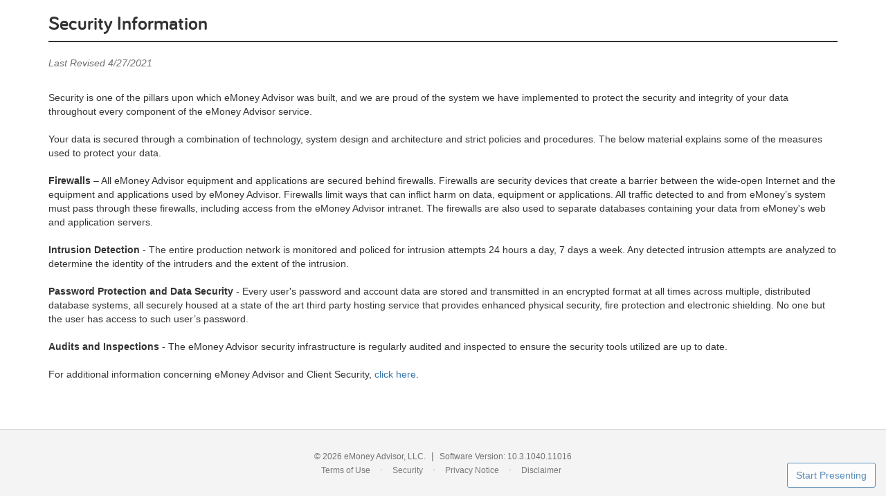

--- FILE ---
content_type: text/HTML; charset=utf-8
request_url: https://wealth.emaplan.com/ema/Legal/Security?ema%2Fconnectus%2Fneirg
body_size: 8827
content:
<!DOCTYPE html>
<!--[if IE 7]><html lang="en-us" class="lt-ie10 lt-ie9 lt-ie8 no-js"><![endif]-->
<!--[if IE 8]><html lang="en-us" class="lt-ie10 lt-ie9 no-js"><![endif]-->
<!--[if IE 9]><html lang="en-us" class="lt-ie10 no-js"><![endif]-->
<!--[if gt IE 9]><!--><html lang="en-us" class="no-js"><!--<![endif]--><head><title>Security Information</title>
<meta name="viewport" content="width=device-width, initial-scale=1.0">
<meta http-equiv="Content-Type" content="text/html; charset=utf-8" />
<?import namespace="v" implementation="#default#VML" ?>
<link rel="stylesheet" type="text/css" href="https://emacontent.com/bootstrap/8.4.0/css/ema.min.css">
<link href="/ema/wwwroot/css/Content-less-TransientNotifications.css?v=1d6093c7cf" type="text/css" rel="stylesheet"/>
<link href="/ema/wwwroot/css/content-css-layout.css?v=e4e4cf7103" type="text/css" rel="stylesheet"/>
<link href="/ema/wwwroot/css/emx-PageLayout.css?v=8c2e91eb77" type="text/css" rel="stylesheet"/>

<script>window.antiForgeryToken = 'BitZJucPcfmX2LD51MFAgYWEH9brcVP_gDSrnNaYXfkf7PMSO2UHPGwAxWGt7MQ0Ok3j6W7jnrXTU1vQMW6R8WzeiKznDmbAiF3ZZEBzI7no87vKeH_sOyIfojI3e2YDxXVzCYkrnAjFPWUHrORc3Q2';</script><script src="/ema/wwwroot/scripts/global-error-logger.js?v=c09ec6df68" type="text/javascript"></script>
<script src="/ema/wwwroot/scripts/bootstrap-ema.event-logger.js?v=892d10f581" type="text/javascript"></script>
<script type="text/javascript" nonce="483761e5-8835-4eaf-80f1-4b2caa349cae">window.eventLogger = new EventLogger('066418d7187d4353ae457ba1683ae0b4', {"UserId":"77777777-7777-7777-7777-777777777777","UserRoles":"None","OfficeId":"ema/connectus/neirg","Partner":"ema","UserExternalIds":null,"ClientExternalIds":null,"AdvisorExternalIds":null}, 'Advisor Site'); window.eventLogger.init();</script>

                              <script>!function(e){var n="https://s.go-mpulse.net/boomerang/";if("True"=="True")e.BOOMR_config=e.BOOMR_config||{},e.BOOMR_config.PageParams=e.BOOMR_config.PageParams||{},e.BOOMR_config.PageParams.pci=!0,n="https://s2.go-mpulse.net/boomerang/";if(window.BOOMR_API_key="DASML-QSKNT-6X5KT-8N8KT-H5CMM",function(){function e(){if(!o){var e=document.createElement("script");e.id="boomr-scr-as",e.src=window.BOOMR.url,e.async=!0,i.parentNode.appendChild(e),o=!0}}function t(e){o=!0;var n,t,a,r,d=document,O=window;if(window.BOOMR.snippetMethod=e?"if":"i",t=function(e,n){var t=d.createElement("script");t.id=n||"boomr-if-as",t.src=window.BOOMR.url,BOOMR_lstart=(new Date).getTime(),e=e||d.body,e.appendChild(t)},!window.addEventListener&&window.attachEvent&&navigator.userAgent.match(/MSIE [67]\./))return window.BOOMR.snippetMethod="s",void t(i.parentNode,"boomr-async");a=document.createElement("IFRAME"),a.src="about:blank",a.title="",a.role="presentation",a.loading="eager",r=(a.frameElement||a).style,r.width=0,r.height=0,r.border=0,r.display="none",i.parentNode.appendChild(a);try{O=a.contentWindow,d=O.document.open()}catch(_){n=document.domain,a.src="javascript:var d=document.open();d.domain='"+n+"';void(0);",O=a.contentWindow,d=O.document.open()}if(n)d._boomrl=function(){this.domain=n,t()},d.write("<bo"+"dy onload='document._boomrl();'>");else if(O._boomrl=function(){t()},O.addEventListener)O.addEventListener("load",O._boomrl,!1);else if(O.attachEvent)O.attachEvent("onload",O._boomrl);d.close()}function a(e){window.BOOMR_onload=e&&e.timeStamp||(new Date).getTime()}if(!window.BOOMR||!window.BOOMR.version&&!window.BOOMR.snippetExecuted){window.BOOMR=window.BOOMR||{},window.BOOMR.snippetStart=(new Date).getTime(),window.BOOMR.snippetExecuted=!0,window.BOOMR.snippetVersion=12,window.BOOMR.url=n+"DASML-QSKNT-6X5KT-8N8KT-H5CMM";var i=document.currentScript||document.getElementsByTagName("script")[0],o=!1,r=document.createElement("link");if(r.relList&&"function"==typeof r.relList.supports&&r.relList.supports("preload")&&"as"in r)window.BOOMR.snippetMethod="p",r.href=window.BOOMR.url,r.rel="preload",r.as="script",r.addEventListener("load",e),r.addEventListener("error",function(){t(!0)}),setTimeout(function(){if(!o)t(!0)},3e3),BOOMR_lstart=(new Date).getTime(),i.parentNode.appendChild(r);else t(!1);if(window.addEventListener)window.addEventListener("load",a,!1);else if(window.attachEvent)window.attachEvent("onload",a)}}(),"".length>0)if(e&&"performance"in e&&e.performance&&"function"==typeof e.performance.setResourceTimingBufferSize)e.performance.setResourceTimingBufferSize();!function(){if(BOOMR=e.BOOMR||{},BOOMR.plugins=BOOMR.plugins||{},!BOOMR.plugins.AK){var n=""=="true"?1:0,t="",a="ck6rchqxbzo4o2kz5m2q-f-659772c80-clientnsv4-s.akamaihd.net",i="false"=="true"?2:1,o={"ak.v":"39","ak.cp":"790100","ak.ai":parseInt("499516",10),"ak.ol":"0","ak.cr":9,"ak.ipv":4,"ak.proto":"h2","ak.rid":"9480ad9b","ak.r":51663,"ak.a2":n,"ak.m":"a","ak.n":"essl","ak.bpcip":"18.189.17.0","ak.cport":51238,"ak.gh":"23.57.66.172","ak.quicv":"","ak.tlsv":"tls1.3","ak.0rtt":"","ak.0rtt.ed":"","ak.csrc":"-","ak.acc":"","ak.t":"1767500597","ak.ak":"hOBiQwZUYzCg5VSAfCLimQ==n7sfN9NeNBcAIAGRLGTwf16UycmMumH3B5Z95vbs8hw5Cx3+7czdpJHt/DTvywqsEDeN3XnSg9TluTnliXJ0FCiAV+HUALic8pug9xZ/O8NAe0CXh0HeCfFdgHFaAYB71mM6nd8oz8CoKx8j80gFqIvq+NY+NroA/RrvBNbp/X6UJPSP2o7d4QKQDUDGhq9Jao9LEcmkII0FryMlo4JhgfYJrwkKBS2uTal64iKGQicxgAnvTALtV03JJ2sArvOKKxE1Y1s0cUNyFgXldn1drj++1gVT/fLol9tWa8iXYzZiW4NOpwKEdHqNe6LLgzJU0/FV7L+xbwXeIK2uwVzvsZKbOwMdVpF2qdLAUPIVqeuSP6a9PRuCYreXMdb9SNsf/wvUNwaXJiCXhE+dBeIXQp5jG3wp2yD3jVy8QOcI+eU=","ak.pv":"21","ak.dpoabenc":"","ak.tf":i};if(""!==t)o["ak.ruds"]=t;var r={i:!1,av:function(n){var t="http.initiator";if(n&&(!n[t]||"spa_hard"===n[t]))o["ak.feo"]=void 0!==e.aFeoApplied?1:0,BOOMR.addVar(o)},rv:function(){var e=["ak.bpcip","ak.cport","ak.cr","ak.csrc","ak.gh","ak.ipv","ak.m","ak.n","ak.ol","ak.proto","ak.quicv","ak.tlsv","ak.0rtt","ak.0rtt.ed","ak.r","ak.acc","ak.t","ak.tf"];BOOMR.removeVar(e)}};BOOMR.plugins.AK={akVars:o,akDNSPreFetchDomain:a,init:function(){if(!r.i){var e=BOOMR.subscribe;e("before_beacon",r.av,null,null),e("onbeacon",r.rv,null,null),r.i=!0}return this},is_complete:function(){return!0}}}}()}(window);</script></head>
<body class="DefaultBody no-screensharing">
	<script type="text/javascript">if (localStorage && localStorage.getItem('presentationMode')) {{ document.body.className += ' present';	}}</script>
<div class="with-stickyfooter js-page flex-fill"><div class="container">
	<h1 class="page-header page-header-margintop">Security Information</h1>
		<p class="text-nodata">Last Revised 4/27/2021</p>
	
				<br>
				Security is one of the pillars upon which eMoney Advisor was built, and we are proud 
				of the system we have implemented to protect the security and integrity of your 
				data throughout every component of the eMoney Advisor service. 
				<br>
				<br>
				Your data is secured through a combination of technology, system design and architecture 
				and strict policies and procedures.  The below material explains some of the 
				measures used to protect your data.
				<br>
				<br>
				<b>Firewalls</b> – All eMoney Advisor equipment and applications are secured behind 
				firewalls. Firewalls are security devices that create a barrier between the wide-open 
				Internet and the equipment and applications used by eMoney Advisor. Firewalls limit 
				ways that can inflict harm on data, equipment or applications. All traffic detected 
				to and from eMoney’s system must pass through these firewalls, including access from 
				the eMoney Advisor intranet. The firewalls are also used to separate databases containing 
				your data from eMoney's web and application servers. 
				<br>
				<br>
				<b>Intrusion Detection</b> - The entire production network is monitored and policed 
				for intrusion attempts 24 hours a day, 7 days a week. Any detected intrusion attempts 
				are analyzed to determine the identity of the intruders and the extent of the intrusion. 
				<br>
				<br>
				<b>Password Protection and Data Security</b> - Every user's password and account data 
				are stored and transmitted in an encrypted format at all times across multiple, distributed 
				database systems, all securely housed at a state of the art third party hosting service 
				that provides enhanced physical security, fire protection and electronic shielding.  No 
				one but the user has access to such user’s password.
				<br>
				<br>
				<b>Audits and Inspections</b> - The eMoney Advisor security infrastructure is regularly 
				audited and inspected to ensure the security tools utilized are up to date.  
				<br>
				<br>
				For additional information concerning eMoney Advisor and Client Security, 
				<a target="_blank" href="https://content.emaplan.com/knowledgebase/settings-%20security%20pdf.pdf">click here</a>.
				<br>
			
</div>
</div>
<div class="page-footer hidden-present hidden-print">
	<div class="container"><div class="text-center text-muted">
	<small>&copy; 2026 eMoney Advisor, LLC.</small>&nbsp;&nbsp;|&nbsp;&nbsp;<small class="footer-version text-muted">Software Version: 10.3.1040.11016</small>
</div>

	<div class="text-center">
		<ul class="list-inline">
				<li>
					<a href="/ema/Legal/Terms"><small>Terms of Use</small></a>
				</li>
					<li>
						·
					</li>
				<li>
					<a href="/ema/Legal/Security"><small>Security</small></a>
				</li>
					<li>
						·
					</li>
				<li>
					<a href="/ema/Legal/Privacy"><small>Privacy Notice</small></a>
				</li>
					<li>
						·
					</li>
				<li>
					<a href="/ema/Legal/Disclaimer"><small>Disclaimer</small></a>
				</li>
		</ul>
	</div>



	</div>
</div>
<script type="text/javascript">
	window.emaMobileTest = /Mobile|iP(hone|od)|Android.+Mobile|BlackBerry|IEMobile|NetFront|Silk-Accelerated|(hpw|web)OS|Fennec|Minimo|Opera M(obi|ini)|Blazer|Dolfin|Dolphin|Skyfire/;
	window.emaTabletTest = /iPad|Kindle|Tablet|GT-P\d+|BNTV\d+|TF\d+|MZ\d+/;
	window.emaApplicationPath = '/ema/';
	window.emaPageRoute = 'Legal/{linkID}';
	window.currentPartnerInstall = 'ema';
</script>
<script id="AlertsPopover" type="text/html"><ul class="list-unstyled list-separated">
	{{#if ShowFidelityNotifications}}
	<li class="iaa-advisor">
		{{#if FidelityAlertsSecondaryLobRedirectUrl}}
		<strong class="advisorlob">Brokerage Alerts From Fidelity Investments<sup>&reg;</sup></strong>
		<strong class="advisorlob"><a href="{{FidelityAlertsRedirectUrl}}" target="_blank">View NFS Brokerage Alerts</a></strong>
		<strong><a href="{{FidelityAlertsSecondaryLobRedirectUrl}}" target="_blank">View FBS Brokerage Alerts</a></strong>
		<div style="clear: both;" />
		{{else}}
		<div class="pull-left">
			<strong><a href="{{FidelityAlertsRedirectUrl}}" target="_blank">Fidelity Brokerage Alerts</a></strong>
			<div class="text-wrapper">
				<span class="text-muted">View brokerage alerts from Fidelity Investments<sup>&reg;</sup></span>
			</div>
		</div>
		<div style="clear: both;" />
		{{/if}}
	</li>
	{{/if}}

	{{#if CharlesSchwabAlertsModel.ShowCharlesSchwabNotifications}}
	<li>
		<div class="pull-left">
			<strong {{#if CharlesSchwabAlertsModel.IsImpersonated}}class="alert-disabled" title="Only accessible by advisors"{{/if}}>
				<a href="{{#if CharlesSchwabAlertsModel.IsImpersonated}}javascript:void(0);{{else}}{{CharlesSchwabAlertsModel.CharlesSchwabAlertsRedirectUrl}}{{/if}}" target="_blank">{{CharlesSchwabAlertsModel.CharlesSchwabAlertTitle}}</a>
			</strong>
			<div class="text-wrapper">
				<span class="text-muted">{{CharlesSchwabAlertsModel.CharlesSchwabAlertDescription}}</span>
			</div>
		</div>
		<div style="clear: both;" />
	</li>
	{{/if}}

	{{#unless Alerts}}
	<li class="text-muted"><em>No unread alerts</em></li>
	{{/unless}}
	{{#each Alerts}}
	<li>
		{{#if ClientDashboardUrl}}
		<strong><a href="{{ClientDashboardUrl}}" class="client-link">{{User}}</a></strong><span class="pull-right">{{Date}}</span>
		{{else}}
		<strong>{{User}}<span class="pull-right">{{Date}}</span></strong>
		{{/if}}
		<br/>
		{{#unless IsRead}}
		<a class="pull-right js-alert-dismiss" href="javascript:void(0);" data-alert="{{ID}}" data-trackevent-label="Popover"><i class="fa fa-times-circle-o fa-1"></i> Dismiss</a>
		{{/unless}}
		<div class="text-wrapper pull-left">
			<strong>{{Subject}}</strong><span class="text-muted"><strong> &middot; </strong>{{{Body}}}</span>
		</div>
		<div style="clear: both;"/>
	</li>
	{{/each}}
</ul></script>
<script id="AlertsPopoverTitle" type="text/html"><div class="popover-content-title">
	<div class="pull-right">
		<a href="{{ApplicationPath}}Advisor/Alerts" class="btn btn-default btn-sm">View All</a>&nbsp;
		<a href="{{ApplicationPath}}Advisor/Alerts/Manage" class="btn btn-primary btn-sm">Manage</a>
	</div>

	<i class="fa fa-bell"></i> <strong>ALERTS</strong>
</div></script>
<script id="ClientTaskCheckbox" type="text/html"><div class="js-client-task-checkbox form-group">
	<div class="checkbox checkbox-visibletoclient {{CssClass}}{{#if IsDisabled}} disabled{{/if}}" title="In order to show this task on the client site, you must select the client from the &quot;Assigned To&quot; dropdown">
		<label {{#if IsDisabled}} class="text-muted" {{/if}}>
			<input class="js-checkbox" type="checkbox" id="IsVisibleToClient" name="IsVisibleToClient" value="true" data-waschecked="{{IsVisibleToClient}}"
				{{#if IsDisabled}}
					disabled
				{{else}}
					{{#if IsVisibleToClient}} checked {{/if}}
				{{/if}}>
			Show this task on the client website
		</label>
	</div>
</div></script>
<script id="ConfirmDeleteModal" type="text/html"><div id="js-deletemodal" class="modal fade">
	<div class="modal-dialog">
		<div class="modal-content">
			<div class="modal-header">
				<button type="button" class="close" data-dismiss="modal">&times;</button>
				<div class="modal-title"><i class="fa fa-trash-o"></i> <strong class="text-caps">{{Title}}</strong></div>
			</div>
			<div class="modal-body">
				{{{Message}}}
			</div>
			<div class="modal-footer">
				<button type="button" class="btn btn-default" id="js-modal-cancel" data-dismiss="modal">Cancel</button>
				<button type="button" class="btn btn-danger" id="js-modal-delete">Delete</button>
			</div>
		</div>
	</div>
</div></script>
<script id="ConfirmModal" type="text/html"><div id="js-confirmmodal" class="modal fade">
	<div class="modal-dialog">
		<div class="modal-content">
			<div class="modal-header">
				<button type="button" class="close" data-dismiss="modal">&times;</button>
				<div class="modal-title">
					<i class="fa {{TitleIconClass}}"></i> <strong class="text-caps">{{Title}}</strong>
				</div>
			</div>
			<div class="modal-body">{{{Message}}}</div>
			<div class="modal-footer">
				<button type="button" class="btn btn-default {{CancelButtonClass}}" id="js-modal-cancel" data-dismiss="modal">Cancel</button>
				<button type="button" class="btn {{ButtonClass}}" id="js-modal-confirm" data-loading-text="{{ButtonLoadingText}}">{{ButtonText}}</button>
			</div>
		</div>
	</div>
</div></script>
<script id="ContactSupportModal" type="text/html"><div class="modal fade contact-support">
	<div class="modal-dialog" style="top: 115px;width:500px;">
		<div class="modal-content">
			<div class="modal-header">
				<button type="button" class="close" data-dismiss="modal" aria-hidden="true">&times;</button>
				<div class="modal-title"><i class="fa fa-question-circle"></i> <strong class="text-caps">Contact Support</strong></div>
			</div>
			<form class="form" method="post" action="">
				<div class="modal-body">
					<div class="form-group ctrl ctrl-textbox">
						<label for="Name">From</label>
						<input class="form-control" id="Name" name="Name" value="{{name}}" data-val="true" data-val-required="Field is required" maxlength="50" {{#if disableContactForm}}readonly{{/if}}>
						<label class="ctrl-input-error" for="Name" data-valmsg-for="Name" data-valmsg-replace="true"></label>
					</div>
					<div class="form-group ctrl ctrl-textbox">
						<label for="Email">Email Address</label>
						<input class="form-control" id="Email" name="Email" value="{{email}}" data-val="true" data-val-required="Field is required" data-val-email="Please enter a valid email address." maxlength="75" {{#if disableContactForm}}readonly{{/if}} />
						<label class="ctrl-input-error" for="Email" data-valmsg-for="Email" data-valmsg-replace="true"></label>
					</div>
					<div class="form-group ctrl ctrl-textbox">
						<label for="PhoneNumber">Phone</label>
						<input class="form-control" id="PhoneNumber" name="PhoneNumber" value="{{phoneNumber}}" maxlength="35" {{#if disableContactForm}}readonly{{/if}}>
						<label class="ctrl-input-error" for="PhoneNumber" data-valmsg-for="PhoneNumber" data-valmsg-replace="true"></label>
					</div>
					<div class="form-group ctrl ctrl-textbox">
						<label for="Message">Message</label>
						<textarea class="form-control contact-support-message" rows="5" id="Message" name="Message" data-val="true" data-val-required="Field is required"></textarea>
						<label class="ctrl-input-error" for="Message" data-valmsg-for="Message" data-valmsg-replace="true"></label>
					</div>
				</div>
				<div class="modal-footer">
					<button type="button" class="btn btn-default" data-dismiss="modal">Cancel</button>
					<input type="submit" class="btn btn-primary js-send" value="Send">
				</div>
			</form>
		</div>
	</div>
</div></script>
<script id="Error" type="text/html"><div class="hidden-print h4 error">
	<div class="container">
		{{#if TraceLogUrl}}
		<div class="pull-right">[<a href="{{TraceLogUrl}}" target="_tracelog">Trace Log</a>]</div>
		{{/if}}
		{{#if ExceptionMessage}}
		<a class="error-dismiss" href="javascript:void(0);">&times;</a>{{ExceptionType}}{{#if ExceptionMessage}}: {{ExceptionMessage}}{{/if}}
		{{else}}
		<a class="error-dismiss" href="javascript:void(0);">&times;</a> {{Message}}
		{{#if MessageDetail}}<div>{{MessageDetail}}</div>{{/if}}
		{{/if}}
	</div>
</div></script>
<script id="ExternalLinkModal" type="text/html"><div class="modal fade">
	<div class="modal-dialog">
		<div class="modal-content">
			<div class="modal-header">
				<button type="button" class="close" data-dismiss="modal">&times;</button>
				<div class="modal-title"><i class="fa fa-external-link"></i> <strong class="text-caps">Continue to {{Hostname}}</strong></div>
			</div>
			<div class="modal-body">
				{{{Message}}}
				<br /><br />
				<p><strong>Are you sure you wish to continue?</strong></p>
			</div>
			<div class="modal-footer">
				<a href="{{Href}}" target="{{Target}}" class="btn btn-primary" data-dismiss="modal">Yes</a>
				<button type="button" class="btn btn-default" data-dismiss="modal">No</button>
			</div>
		</div>
	</div>
</div></script>
<script id="InlineDelete" type="text/html"><div class="inlinedelete text-right">
	<span class="inlinedelete-controls">
		<button type="button" class="js-inlinedelete-confirm btn btn-danger btn-sm">Delete</button>
		<button type="button" class="btn btn-default btn-sm">Cancel</button>
	</span>
</div>
</script>
<script id="PresentationModeModal" type="text/html"><div id="js-presentmodal" class="modal fade">
	<div class="modal-dialog">
		<div class="modal-content">
			<div class="modal-header">
				<button type="button" class="close" data-dismiss="modal">&times;</button>
				<div class="modal-title">
					<i class="fa fa-warning"></i> <strong class="text-caps">Caution</strong>
				</div>
			</div>
			<div class="modal-body">
				<p>You are about to leave present mode. Leaving present mode may cause sensitive data about your clients to appear on the screen.</p>
				<p><strong>Are you sure you want to continue?</strong></p>
			</div>
			<div class="modal-footer">
				<button type="button" class="btn btn-default" id="js-modal-cancel" data-dismiss="modal">Cancel</button>
				<button type="button" class="btn btn-danger" id="js-modal-continue">Leave Present Mode</button>
			</div>
		</div>
	</div>
</div></script>
<script id="PresentScreenShareModal" type="text/html"><div id="js-presentmodal" class="modal fade">
	<div class="modal-dialog">
		<div class="modal-content">
			<div class="modal-header">
				<button type="button" class="close" data-dismiss="modal">&times;</button>
				<div class="modal-title">
					<i class="fa fa-warning"></i> <strong class="text-caps">Caution</strong>
				</div>
			</div>
			<div class="modal-body">
				<p>
					You are about to leave present mode while screen sharing is active.
					Turning off Present Mode will end your Screen Share session.
				</p>
				<p><strong>Are you sure you'd like to proceed?</strong></p>
			</div>
			<div class="modal-footer">
				<button type="button" class="btn btn-default" id="js-modal-cancel" data-dismiss="modal">Cancel</button>
				<button type="button" class="btn btn-danger" id="js-modal-continue">Leave Present Mode</button>
			</div>
		</div>
	</div>
</div></script>
<script id="SymbolResearchModal" type="text/html"><div id="js-symbol-research-modal" class="modal modal-legacy fade">
	<div class="modal-dialog">
		<div class="modal-content">
			<div class="modal-header">
				<button type="button" class="close" data-dismiss="modal" aria-hidden="true">&times;</button>
				<div class="modal-title"><strong><i class="fa fa-rss"></i> MARKET RESEARCH AND NEWS</strong></div>
			</div>
			<div class="modal-body">
				<iframe src="{{Url}}" seamless></iframe>
			</div>
		</div>
	</div>
</div></script>
<script id="TaskClient" type="text/html">{{#if Url}}
	<a href="{{Url}}" {{#UseNewTab}} target="_new" {{/UseNewTab}} {{#NeedTracking}} onclick="FidelityTaskDeepLinkLogger.OnClickHandler('{{Title}}')" {{/NeedTracking}}><strong>{{ClientName}}</strong></a>
{{else}}
	<span class="text-muted" title="{{LinkDisabledMessage}}"><strong>{{ClientName}}</strong></span>
{{/if}}</script>
<script id="TaskModal" type="text/html"><div class="modal fade">
	<div class="modal-dialog">
		<form class="form-horizontal" method="post" action="">
			<div class="modal-content">
				<div class="modal-header">
					<button type="button" class="close" data-dismiss="modal" aria-hidden="true">&times;</button>
					<div class="modal-title"><i class="fa fa-check-square"></i> <strong class="text-caps">{{#if ID}}Edit{{else}}Add{{/if}} Task</strong></div>
				</div>
				<div class="modal-body">
					<input type="hidden" name="Action" value="edit" />
					<input type="hidden" name="ID" value="{{ID}}" />
					<div class="form-group ctrl ctrl-dropdown {{#if ID}}hidden{{/if}}">
						<label for="Client" class="col-sm-2 control-label">Client</label>
						<div class="col-sm-10">
							<select id="Client" name="Client" class="form-control" {{#unless ID}} data-val="true" data-val-required="Field is Required" {{/unless}}>
								<option value="">Select a client</option>
								{{#each Clients}}
								<option value="{{Value}}" {{#if IsSelected}} selected="selected" {{/if}}>{{Text}}</option>
								{{/each}}
							</select>
							<label class="ctrl-input-error" for="Client" data-valmsg-for="Client" data-valmsg-replace="true"></label>
						</div>
					</div>
					<div class="form-group ctrl ctrl-textbox">
						<label for="Subject" class="col-sm-2 control-label">Subject</label>
						<div class="col-sm-10">
							<input id="Subject" name="Subject" type="text" class="form-control" value="{{Subject}}" data-val="true" data-val-required="Field is Required" maxlength="75" {{#unless ClientID}}disabled{{/unless}}/>
							<label class="ctrl-input-error" for="Subject" data-valmsg-for="Subject" data-valmsg-replace="true"></label>
						</div>
					</div>
					<div class="form-group ctrl ctrl-textbox">
						<label for="Text" class="col-sm-2 control-label">Message</label>
						<div class="col-sm-10">
							<textarea id="Text" name="Text" class="form-control" {{#unless ClientID}}disabled{{/unless}}>{{Text}}</textarea>
						</div>
					</div>
					<div class="form-group ctrl ctrl-textbox" style="display: none">
						<label for="js-category" class="col-sm-2 control-label">Category</label>
						<div class="col-sm-10">
							<select id="js-category" name="Category" class="form-control"{{#unless ClientID}}disabled{{/unless}}></select>
						</div>
					</div>
					<div class="form-group ctrl ctrl-textbox" style="display: none">
						<label for="js-brokerage-account" class="col-sm-2 control-label">Brokerage Account</label>
						<div class="col-sm-10">
							<select
								id="js-brokerage-account"
								name="AccountFactId"
								class="form-control"></select>
							<label class="ctrl-input-error" for="js-brokerage-account" data-valmsg-for="js-brokerage-account" data-valmsg-replace="true">A brokerage account is required</label>
						</div>
					</div>
					<div class="form-group ctrl ctrl-textbox">
						<label for="js-assignedto" class="col-sm-2 control-label">Assigned To</label>
						<div class="col-sm-10">
							<select id="js-assignedto" name="AssignedTo" class="form-control" {{#unless ClientID}}disabled{{/unless}}></select>
						</div>
					</div>
					{{#if EnableClientTasks}}
						{{>ClientTaskCheckbox CssClass = 'col-sm-offset-2 col-sm-10'}}
					{{/if}}
					<div class="form-group ctrl ctrl-textbox">
						<label for="Due" class="col-sm-2 control-label">Due Date</label>
						<div class="col-sm-10">
							<input id="Due" name="Due" type="text" class="form-control" value="{{Due}}" data-val="true" data-val-required="Field is Required" data-val-date="Please Enter a Date" maxlength="25" {{#unless ClientID}}disabled{{/unless}}/>
							<label class="ctrl-input-error" for="Due" data-valmsg-for="Due" data-valmsg-replace="true"></label>
						</div>
					</div>
					<div class="form-group ctrl ctrl-textbox">
						<label for="Reminder" class="col-sm-2 control-label">Reminder Date</label>
						<div class="col-sm-10">
							<input id="Reminder" name="Reminder" type="text" class="form-control" value="{{Reminder}}" data-val="true" data-val-date="Please Enter a Date" maxlength="25" {{#unless ClientID}}disabled{{/unless}}/>
							<label class="ctrl-input-error" for="Reminder" data-valmsg-for="Reminder" data-valmsg-replace="true"></label>
						</div>
					</div>
				</div>
				<div class="modal-footer">
					<button type="button" class="btn btn-default" data-dismiss="modal">Cancel</button>
					<button type="submit" class="btn btn-primary" id="js-save">Save</button>
				</div>
			</div>
		</form>
	</div>
</div></script>
<script id="TaskPopoverRowPartial" type="text/html"><li class="collapse in">
	{{>TaskClient .}}
	<span class="pull-right">{{DueDate}}</span>
	<br />
	{{#if IsCompletable}}
	<a href="javascript:void(0);" class="pull-right dissmiss-link js-task-complete" data-task="{{ID}}" data-date="{{Due}}" data-trackevent-label="Popover"><i class="fa fa-times-circle-o fa-1"></i> Complete</a>
	{{/if}}
	<div class="text-wrapper pull-left">
		<strong>{{Subject}}</strong>
		{{#if Text}}
		<span class="text-muted"><strong> &middot; </strong>{{Text}}</span>
		{{/if}}
		{{#if IsExternalTask}}
		<em class="text-muted"> <strong>&middot;</strong> via {{RepositoryName}}</em>
		{{/if}}
		{{#if AccountName}}
		<div class="task-text">
			{{AccountName}} (${{AccountValue}})
		</div>
		{{/if}}
	</div>
	<div class="clearfix" />
</li></script>
<script id="TasksPopover" type="text/html">{{#if ShowRedtailOptions}}
<div class="popover-content-title form-group" id="redtail-advisor-level">
	<strong>Redtail Notes and Tasks</strong><br>
	<a href="javascript:void(0);" style="text-decoration: none" class="js-redtail-advisor-sync" value="{{TaskAndNoteSyncValueForAdvisor}}">
	<i class="fa fa-square-o fa-lg {{#if TaskAndNoteSyncValueForAdvisor}}fa-check-square{{/if}}"></i>
	<span class="text-muted dropdown-toggle-icon">Synchronize Notes and Tasks with Redtail for all clients</span>
	</a>
</div>
{{/if}}

<ul id="TasksPopover" class="list-unstyled list-separated">
	{{#unless Tasks}}
		<li class="text-muted"><em>No recent tasks</em></li>
	{{/unless}}
	{{#each Tasks}}
		{{>TaskPopoverRow .}}
	{{/each}}
</ul></script>
<script id="TasksPopoverTitle" type="text/html"><div class="popover-content-title">
	{{#if CanAdd}}
	<div class="pull-right">
		<a href="{{ApplicationPath}}Advisor/Tasks" class="btn btn-default btn-sm">View All</a>&nbsp;
		<a href="javascript:void(0);" class="btn btn-primary btn-sm js-task-add">Add</a>
	</div>
	{{else}}
	<div class="pull-right">
		<span class="text-muted">{{TaskSource}} Unavailable</span>&nbsp;
		<a href="{{ApplicationPath}}Advisor/Tasks" class="btn btn-default btn-sm">View All</a>
	</div>
	{{/if}}
	<i class="fa fa-check-square"></i><strong> TASKS ASSIGNED TO YOU</strong>

</div></script>
<script id="SimplePremium-AlertsPopover" type="text/html">
<ul class="list-unstyled list-separated">
	{{#if ShowFidelityNotifications}}
	<li class="iaa-advisor">
		{{#if FidelityAlertsSecondaryLobRedirectUrl}}
		<strong class="advisorlob">Brokerage Alerts From Fidelity Investments<sup>&reg;</sup></strong>
		<strong class="advisorlob"><a href="{{FidelityAlertsRedirectUrl}}" target="_blank">View NFS Brokerage Alerts</a></strong>
		<strong><a href="{{FidelityAlertsSecondaryLobRedirectUrl}}" target="_blank">View FBS Brokerage Alerts</a></strong>
		<div style="clear: both;" />
		{{else}}
		<div class="pull-left">
			<strong><a href="{{FidelityAlertsRedirectUrl}}" target="_blank">Fidelity Brokerage Alerts</a></strong>
			<div class="text-wrapper">
				<span class="text-muted">View brokerage alerts from Fidelity Investments<sup>&reg;</sup></span>
			</div>
		</div>
		<div style="clear: both;" />
		{{/if}}
	</li>
	{{/if}}

	{{#if CharlesSchwabAlertsModel.ShowCharlesSchwabNotifications}}
	<li>
		<div class="pull-left">
			<strong {{#if CharlesSchwabAlertsModel.IsImpersonated}}class="alert-disabled" title="Only accessible by advisors"{{/if}}>
				<a href="{{#if CharlesSchwabAlertsModel.IsImpersonated}}javascript:void(0);{{else}}{{CharlesSchwabAlertsModel.CharlesSchwabAlertsRedirectUrl}}{{/if}}" target="_blank">{{CharlesSchwabAlertsModel.CharlesSchwabAlertTitle}}</a>
			</strong>
			<div class="text-wrapper">
				<span class="text-muted">{{CharlesSchwabAlertsModel.CharlesSchwabAlertDescription}}</span>
			</div>
		</div>
		<div style="clear: both;" />
	</li>
	{{/if}}

	{{#unless Alerts}}
	<li class="text-muted"><em>No unread alerts</em></li>
	{{/unless}}
	{{#each Alerts}}
	<li class="d-flex justify-content-between align-items-center mb-3">
		<div class="me-3">
			{{#if ClientDashboardUrl}}
			<strong><a href="{{ClientDashboardUrl}}" class="client-link">{{User}}</a></strong>
			{{else}}
			<strong>{{User}}</strong>
			{{/if}}
			&middot; {{{Body}}}
			<br />
			<span class="text-gray-400">{{Date}}</span>
		</div>

		{{#unless IsRead}}
		<div class="d-flex align-items-center">
			<a class="btn btn-outline-secondary btn-sm js-alert-dismiss" href="javascript:void(0);" data-alert="{{ID}}" data-trackevent-label="Popover">Dismiss</a>
		</div>
		{{/unless}}
	</li>
	{{/each}}
</ul></script>
<script id="SimplePremium-ConfirmModal" type="text/html"><div id="js-confirmmodal" class="modal fade">
	<div class="modal-dialog modal-lg">
		<div class="modal-content">
			<div class="modal-header">
				<div class="d-flex">
					<div class="me-3">
						<div class="modal-icon modal-icon-info">
							<i class="{{TitleIconClass}}"></i>
						</div>
					</div>
					<div class="modal-title h4">{{Title}}</div>
				</div>
				<button type="button" class="btn-close" data-bs-dismiss="modal"></button>
			</div>
			<div class="modal-body">{{{Message}}}</div>
			<div class="modal-footer">
				<button type="button" class="btn btn-outline-secondary {{CancelButtonClass}}" id="js-modal-cancel" data-bs-dismiss="modal">Cancel</button>
				<button type="button" class="btn {{ButtonClass}}" id="js-modal-confirm" data-loading-text="{{ButtonLoadingText}}">{{ButtonText}}</button>
			</div>
		</div>
	</div>
</div></script>
<script id="SimplePremium-ContactSupportModal" type="text/html"><div class="modal contact-support">
	<div class="modal-dialog">
		<div class="modal-content">
			<div class="modal-header">
				<div class="d-flex">
					<div class="me-3">
						<div class="modal-icon modal-icon-info">
							<i class="icon-message-question-circle"></i>
						</div>
					</div>
					<div class="modal-title h4">Contact Support</div>
				</div>
				<button type="button" class="btn-close" data-bs-dismiss="modal"></button>
			</div>
			<form class="form" method="post" action="">
				<div class="modal-body">
					<div class="form-group ctrl ctrl-textbox">
						<label for="Name">From</label>
						<input class="form-control" id="Name" name="Name" value="{{name}}" data-val="true" data-val-required="Field is required" maxlength="50" {{#if disableContactForm}}readonly{{/if}}>
						<label class="ctrl-input-error" for="Name" data-valmsg-for="Name" data-valmsg-replace="true"></label>
					</div>
					<div class="form-group ctrl ctrl-textbox">
						<label for="Email">Email Address</label>
						<input class="form-control" id="Email" name="Email" value="{{email}}" data-val="true" data-val-required="Field is required" data-val-email="Please enter a valid email address." maxlength="75" {{#if disableContactForm}}readonly{{/if}} />
						<label class="ctrl-input-error" for="Email" data-valmsg-for="Email" data-valmsg-replace="true"></label>
					</div>
					<div class="form-group ctrl ctrl-textbox">
						<label for="PhoneNumber">Phone</label>
						<input class="form-control" id="PhoneNumber" name="PhoneNumber" value="{{phoneNumber}}" maxlength="35" {{#if DisableContactForm}}readonly{{/if}}>
						<label class="ctrl-input-error" for="PhoneNumber" data-valmsg-for="PhoneNumber" data-valmsg-replace="true"></label>
					</div>
					<div class="form-group ctrl ctrl-textbox">
						<label for="Message">Message</label>
						<textarea class="form-control contact-support-message" rows="5" id="Message" name="Message" data-val="true" data-val-required="Field is required"></textarea>
						<label class="ctrl-input-error" for="Message" data-valmsg-for="Message" data-valmsg-replace="true"></label>
					</div>
				</div>
				<div class="modal-footer">
					<button type="button" class="btn btn-outline-secondary" data-bs-dismiss="modal">Cancel</button>
					<input type="submit" class="btn btn-primary js-send" value="Send">
				</div>
			</form>
		</div>
	</div>
</div></script>
<script id="SimplePremium-PresentationModeModal" type="text/html"><div id="js-presentmodal" class="modal">
	<div class="modal-dialog">
		<div class="modal-content">
			<div class="modal-header">
				<div class="d-flex">
					<div class="me-3">
						<div class="modal-icon modal-icon-warning">
							<i class="icon-alert-triangle"></i>
						</div>
					</div>
					<div class="modal-title h4">
						Caution
					</div>
				</div>
				<button type="button" class="btn-close" data-bs-dismiss="modal" aria-hidden="true"></button>
			</div>
			<div class="modal-body">
				<p>You are about to leave present mode. Leaving present mode may cause sensitive data about your clients to appear on the screen.</p>
				<p><strong>Are you sure you want to continue?</strong></p>
			</div>
			<div class="modal-footer">
				<button type="button" class="btn btn-outline-secondary" id="js-modal-cancel" data-bs-dismiss="modal">Cancel</button>
				<button type="button" class="btn btn-danger" id="js-modal-continue">Leave Present Mode</button>
			</div>
		</div>
	</div>
</div></script>
<script id="SimplePremium-PresentScreenShareModal" type="text/html"><div id="js-presentmodal" class="modal">
	<div class="modal-dialog">
		<div class="modal-content">
			<div class="modal-header">
				<div class="d-flex">
					<div class="me-3">
						<div class="modal-icon modal-icon-warning">
							<i class="icon-alert-triangle"></i>
						</div>
					</div>
					<div class="modal-title h4">
						Caution
					</div>
				</div>
				<button type="button" class="btn-close" data-bs-dismiss="modal" aria-hidden="true"></button>
			</div>
			<div class="modal-body">
				<p>
					You are about to leave present mode while screen sharing is active.
					Turning off Present Mode will end your Screen Share session.
				</p>
				<p><strong>Are you sure you'd like to proceed?</strong></p>
			</div>
			<div class="modal-footer">
				<button type="button" class="btn btn-outline-secondary" id="js-modal-cancel" data-bs-dismiss="modal">Cancel</button>
				<button type="button" class="btn btn-danger" id="js-modal-continue">Leave Present Mode</button>
			</div>
		</div>
	</div>
</div></script>
<script id="SimplePremium-TaskModal" type="text/html"><div class="modal fade">
	<div class="modal-dialog">
		<form class="form-horizontal" method="post" action="">
			<div class="modal-content">
				<div class="modal-header">
					<div class="d-flex">
						<div class="me-3">
							<div class="modal-icon modal-icon-info">
								<i class="icon-check-square"></i>
							</div>
						</div>
						<div class="modal-title h4">
							{{#if ID}}Edit{{else}}Add{{/if}} Task
						</div>
					</div>
					<button type="button" class="btn-close" data-bs-dismiss="modal" aria-hidden="true"></button>
				</div>
				<div class="modal-body pt-3 pb-0">
					<input type="hidden" name="Action" value="edit" />
					<input type="hidden" name="ID" value="{{ID}}" />
					<div class="form-group ctrl ctrl-dropdown {{#if ID}}hidden{{/if}}">
						<label for="Client" class="control-label">Client</label>
						<select id="Client" name="Client" class="form-select" {{#unless ID}} data-val="true" data-val-required="Field is Required" {{/unless}}>
							<option value="">Select a client</option>
							{{#each Clients}}
							<option value="{{Value}}" {{#if IsSelected}} selected="selected" {{/if}}>{{Text}}</option>
							{{/each}}
						</select>
						<label class="ctrl-input-error" for="Client" data-valmsg-for="Client" data-valmsg-replace="true"></label>
					</div>
					<div class="form-group ctrl ctrl-textbox">
						<label for="Subject" class="control-label">Subject</label>
						<input id="Subject" name="Subject" type="text" class="form-control" value="{{Subject}}" data-val="true" data-val-required="Field is Required" maxlength="75" {{#unless ClientID}}disabled{{/unless}}/>
						<label class="ctrl-input-error" for="Subject" data-valmsg-for="Subject" data-valmsg-replace="true"></label>
					</div>
					<div class="form-group ctrl ctrl-textbox mb-3">
						<label for="Text" class="control-label">Message</label>
						<textarea id="Text" name="Text" class="form-control" {{#unless ClientID}}disabled{{/unless}}>{{Text}}</textarea>
					</div>
					<div class="form-group ctrl ctrl-textbox" style="display: none">
						<label for="js-category" class="control-label">Category</label>
						<select id="js-category" name="Category" class="form-control"{{#unless ClientID}}disabled{{/unless}}></select>
					</div>
					<div class="form-group ctrl ctrl-textbox" style="display: none">
						<label for="js-brokerage-account" class="control-label">Brokerage Account</label>
						<select
							id="js-brokerage-account"
							name="AccountFactId"
							class="form-select"></select>
						<label class="ctrl-input-error" for="js-brokerage-account" data-valmsg-for="js-brokerage-account" data-valmsg-replace="true">A brokerage account is required</label>
					</div>
					<div class="form-group ctrl ctrl-textbox">
						<label for="js-assignedto" class="control-label">Assigned To</label>
						<select id="js-assignedto" name="AssignedTo" class="form-select" {{#unless ClientID}}disabled{{/unless}}></select>
					</div>
					{{#if EnableClientTasks}}
						{{>ClientTaskCheckbox}}
					{{/if}}
					<div class="form-group ctrl ctrl-textbox">
						<label for="Due" class="control-label">Due Date</label>
						<input id="Due" name="Due" type="text" class="form-control" value="{{Due}}" data-val="true" data-val-required="Field is Required" data-val-date="Please Enter a Date" maxlength="25" {{#unless ClientID}}disabled{{/unless}}/>
						<label class="ctrl-input-error" for="Due" data-valmsg-for="Due" data-valmsg-replace="true"></label>
					</div>
					<div class="form-group ctrl ctrl-textbox">
						<label for="Reminder" class="control-label">Reminder Date</label>
						<input id="Reminder" name="Reminder" type="text" class="form-control" value="{{Reminder}}" data-val="true" data-val-date="Please Enter a Date" maxlength="25" {{#unless ClientID}}disabled{{/unless}}/>
						<label class="ctrl-input-error" for="Reminder" data-valmsg-for="Reminder" data-valmsg-replace="true"></label>
					</div>
				</div>
				<div class="modal-footer">
					<button type="button" class="btn btn-outline-secondary" data-bs-dismiss="modal">Cancel</button>
					<button type="submit" class="btn btn-primary" id="js-save">Save</button>
				</div>
			</div>
		</form>
	</div>
</div></script>
<script id="SimplePremium-TaskPopoverRowPartial" type="text/html"><li class="d-flex justify-content-between mb-3">
	<div>
		<strong>{{Subject}}</strong><br />
		{{#if Text}}
			{{Text}}<br />
		{{/if}}
		{{#if IsExternalTask}}
			via {{RepositoryName}}
		{{/if}}
		{{#if AccountName}}
		<div class="task-text">
			{{AccountName}} (${{AccountValue}})
		</div>
		{{/if}}
		<span class="fst-italic text-gray-500">Due {{DueDate}} at {{getTime Due}}</span>
	</div>

	{{#if IsCompletable}}
	<div class="d-flex align-items-center">
		<a href="javascript:void(0);" class="js-task-complete btn btn-outline-secondary btn-sm" data-task="{{ID}}" data-date="{{Due}}" data-trackevent-label="Popover">Mark as Complete</a>
	</div>
	{{/if}}
</li></script>
<script id="SimplePremium-TasksPopover" type="text/html">{{#if ShowRedtailOptions}}
<div class="popover-content-title form-group" id="redtail-advisor-level">
	<strong>Redtail Notes and Tasks</strong><br>
	<a href="javascript:void(0);" style="text-decoration: none" class="js-redtail-advisor-sync" value="{{TaskAndNoteSyncValueForAdvisor}}">
	<i class="fa fa-square-o fa-lg {{#if TaskAndNoteSyncValueForAdvisor}}fa-check-square{{/if}}"></i>
	<span class="text-muted dropdown-toggle-icon">Synchronize Notes and Tasks with Redtail for all clients</span>
	</a>
</div>
{{/if}}

<ul id="TasksPopover" class="list-unstyled list-separated">
	{{#unless Tasks}}
		<li class="text-muted"><em>No recent tasks</em></li>
	{{/unless}}
	{{#each Tasks}}
		{{>SimplePremium-TaskPopoverRow .}}
	{{/each}}
</ul></script>
<script id="SimplePremium-TasksPopoverFooter" type="text/html">{{#if CanAdd}}
	<a href="{{ApplicationPath}}Advisor/Tasks" class="btn btn-link btn-sm">View All</a>
	<a href="javascript:void(0);" class="btn btn-primary btn-sm js-task-add">Add Task</a>
{{else}}
	<span class="text-muted">{{TaskSource}} Unavailable</span>
	<a href="{{ApplicationPath}}Advisor/Tasks" class="btn btn-link btn-sm">View All</a>
{{/if}}</script>
<script src="/ema/wwwroot/scripts/emx-eMoneyClient.js?v=ec2e995c30" type="text/javascript"></script>
<script src="https://emacontent.com/bundles/1.7.1/ema.js"></script>
<script src="https://emacontent.com/bundles/1.7.3/ema.templates.js"></script>
<script src="https://emacontent.com/bundles/1.7.3/ema.validation.js"></script>
<script src="/ema/wwwroot/scripts/emx.js?v=014582b5dd" type="text/javascript"></script>
<script src="/ema/wwwroot/scripts/templates.js?v=4414d6e2cf" type="text/javascript"></script>
<script src="/ema/wwwroot/scripts/scripts-core.js?v=b10a30f060" type="text/javascript"></script>
<script src="/ema/wwwroot/scripts/scripts-security.js?v=aa8d21eafd" type="text/javascript"></script>
<script src="/ema/wwwroot/scripts/emx-_PageLayoutBase.js?v=7c3e9c2a55" type="text/javascript"></script>
<script src="/ema/wwwroot/scripts/emx-MenuBar.js?v=898433c4d3" type="text/javascript"></script>
<script src="/ema/wwwroot/scripts/emx-_PageLayout.js?v=25e7b64a50" type="text/javascript"></script>
<script src="/ema/wwwroot/scripts/emx-TypeAhead.js?v=d697547e1d" type="text/javascript"></script>
<script src="/ema/wwwroot/scripts/scripts-utilities.js?v=be00e3e84a" type="text/javascript"></script>
<script src="/ema/wwwroot/scripts/scripts-mvc-validation-attribute.js?v=440a6d9d01" type="text/javascript"></script>
<script type="text/javascript">
(function(w){
var d=w['emaFeatureToggles']||(w['emaFeatureToggles']={});
d.DisableQuickTake=false;
d.ScreenSharingEnabled=false;
d.ShowPresentationModeButton=true;
d.ForcePresentationModeWhileCobrowsing=true;
d.ClientTasksEnabled=true;
}(window));
</script>
<script type="text/javascript">
(function(w){
var d=w['emaExternalLinkDisclaimer']||(w['emaExternalLinkDisclaimer']={});
d.Title="IMPORTANT NOTICE";
d.Text="You have selected a link that will take you to a website which is outside this website. Products or services from other entities are not endorsed, nor is this site responsible for information contained in their Internet sites.";
}(window));
</script>
<div class="presentmode-container"><a href="/ema/Redirect/Home" class="btn btn-default d-none d-sm-block presentmode-switchclient js-presentmode-switchclient">Switch Client</a><a href="javascript:void(0);" class="btn btn-default d-none d-sm-block js-presentmode-present">Start Presenting</a></div><script type="text/javascript"  src="/BOpuM/nik/a4ke/-LfzuH/J8/uQGOVt4r9i2zLXkY/EltsWg/cGsoT/m0hPzMB"></script></body></html>

--- FILE ---
content_type: text/css
request_url: https://wealth.emaplan.com/ema/wwwroot/css/Content-less-TransientNotifications.css?v=1d6093c7cf
body_size: -65
content:
.failure-notification,.info-notification,.success-notification{color:#fff;opacity:.85!important}.success-notification{background-color:#64993d!important}.failure-notification{background-color:#c14b47!important}.info-notification{background-color:#31708f!important}.failure-notification-body,.info-notification-body,.success-notification-body{font-size:18px}

--- FILE ---
content_type: text/css
request_url: https://wealth.emaplan.com/ema/wwwroot/css/content-css-layout.css?v=e4e4cf7103
body_size: 1089
content:
body,body>form,html{height:100%}.with-stickyfooter{display:none;min-height:100%;height:auto!important;height:100%;padding-bottom:150px;margin-bottom:-150px}@media screen and (min-width:1px){.with-stickyfooter{display:block}}@media print{.with-stickyfooter{display:block}}.page-footer{display:none;background-color:#f4f4f4;border-top:1px solid #ccc;margin-top:50px;color:#707070;padding-top:2em;padding-bottom:2em}.page-footer a{color:#777}.page-footer a.text-muted{color:#999}.page-footer h4{margin-top:0}.page-footer address{margin-bottom:10px}.page-footer li{line-height:2em}.page-footer ul.list-inline li{line-height:1em}.page-footer:before{content:"";border-top:1px solid #ccc}.page-footer .row{margin-bottom:15px}@media screen and (min-width:1px){.page-footer{display:block}}@media print{.page-footer{display:block}}.fa-facebook-square:hover{color:#3b5998}.fa-twitter-square:hover{color:#55acee}.fa-linkedin-square:hover{color:#0e76a8}.fa-youtube-square:hover{color:#c4302b}#nps-widget{position:fixed;display:inline-block;left:3ch;bottom:10px}#nps-widget:hover{-ms-opacity:.44;opacity:.44;cursor:pointer}@media only screen and (max-width:800px){#nps-widget{display:none}}.badge-tasks-base{position:absolute;right:8px;padding:2px 4px;font-size:11px;z-index:1}.badge-alerts,.badge-tasks{position:absolute;right:8px;padding:2px 4px;font-size:11px;z-index:1;bottom:5px;background-color:var(--bs-danger);color:#fff}.badge-tasks-warning{position:absolute;right:8px;padding:2px 4px;font-size:11px;z-index:1;bottom:7px;color:var(--bs-danger)}@media (max-width:767px){.badge-alerts,.badge-tasks,.badge-tasks-warning{position:static;float:right;font-size:12px}}.navbar-static-top .navbar-brand{width:89px;margin-right:10px}.navbar-static-top .navbar-brand>img{width:74px;height:24px}.navbar-default .navbar-toggle{padding:3px 5px;color:#fff}.navbar-collapse{max-height:none}.navbar-brand-multiline{margin-top:-10px!important}.typeahead{padding-left:28px}.alert-static-top{border-radius:0}.alert-fixed{margin-bottom:0}.text-wrapper{overflow:hidden;max-height:20px;max-width:458px;margin-bottom:15px;white-space:nowrap;margin-right:10px}.expand-wrapper{overflow:visible;max-height:none;white-space:normal}.btn-expand{height:12px;line-height:0;padding-bottom:7px;margin-top:4px}.dissmiss-link{opacity:.6}.dissmiss-link:hover{opacity:1}.navbar .dropdown-menu>li>a>img,.navbar .list-group>.list-group-item>img{margin-right:10px}.extendedtouchtarget{display:inline-block;margin:-10px;padding:10px}.menubar li.divider+li.divider,.menubar li.divider:last-child{display:none}.nav-badge{border:1px solid #f4fafa;border-radius:3px;color:#e56626;font-size:11.5px;padding:1px 2px;text-align:left;margin-left:5px;background-color:#f4fafa}.nav-dd-badge{border:1px solid #707070;border-radius:3px;color:#707070;font-size:11.5px;padding:1px 2px;text-align:left;margin-left:5px}.collapse.in>.text-wrapper{max-height:40px}.dropdown-menu>li>a:hover,.dropdown-menu>li>a:hover .nav-dd-badge{border-color:#fff;color:#fff;background-color:#1f3444}.adminView{background:#e56626!important;border-color:#e56626!important}.adminView .navbar-nav>li>a:focus,.adminView .navbar-nav>li>a:hover{color:#fff;background-color:#cc581f}.adminView .navbar-nav>li>a:focus>.nav-badge,.adminView .navbar-nav>li>a:hover>.nav-badge{color:#cc581f}.adminView .navbar-nav>.active>a,.adminView .navbar-nav>.active>a:focus,.adminView .navbar-nav>.active>a:hover,.adminView .navbar-nav>.open>a,.adminView .navbar-nav>.open>a:focus,.adminView .navbar-nav>.open>a:hover{color:#fff;background-color:#cc581f}.complianceView{background:#e56626!important;border-color:#e56626!important}.complianceView .navbar-nav>li>a:focus,.complianceView .navbar-nav>li>a:hover{color:#fff;background-color:#cc581f}.complianceView .navbar-nav>li>a:focus>.nav-badge,.complianceView .navbar-nav>li>a:hover>.nav-badge{color:#cc581f}.complianceView .navbar-nav>.active>a,.complianceView .navbar-nav>.active>a:focus,.complianceView .navbar-nav>.active>a:hover,.complianceView .navbar-nav>.open>a,.complianceView .navbar-nav>.open>a:focus,.complianceView .navbar-nav>.open>a:hover{color:#fff;background-color:#cc581f}.invSpecialistView{background:#e56626!important;border-color:#e56626!important}.invSpecialistView .navbar-nav>li>a:focus,.invSpecialistView .navbar-nav>li>a:hover{color:#fff;background-color:#cc581f}.invSpecialistView .navbar-nav>li>a:focus>.nav-badge,.invSpecialistView .navbar-nav>li>a:hover>.nav-badge{color:#cc581f}.invSpecialistView .navbar-nav>.active>a,.invSpecialistView .navbar-nav>.active>a:focus,.invSpecialistView .navbar-nav>.active>a:hover,.invSpecialistView .navbar-nav>.open>a,.invSpecialistView .navbar-nav>.open>a:focus,.invSpecialistView .navbar-nav>.open>a:hover{color:#fff;background-color:#cc581f}.hide{display:none}.navbar-header{display:flex;align-items:center}.active-plan-badge{font-size:12px;padding:4px 8px;font-weight:700;background:#ccc;border-radius:12px;margin-top:5px}

--- FILE ---
content_type: text/css
request_url: https://wealth.emaplan.com/ema/wwwroot/css/emx-PageLayout.css?v=8c2e91eb77
body_size: 3556
content:
.alert-disabled{cursor:not-allowed}.alert-disabled a{pointer-events:none}.advisorlob{display:block;line-height:30px}.iaa-advisor{padding-bottom:15px}.navbar-client{border-radius:0;margin-top:-50px;margin-bottom:50px;padding:15px 0;border-bottom:1px solid #d0d0d0;background-color:#f8f8f8}.present .navbar-client{margin-top:0;padding:0}.present .navbar-client .navbar-right>li.active>a:after{bottom:-2px}.navbar-client .popover{min-width:300px}.navbar-client .navbar-brand{padding:10px 15px 10px}.navbar-client .navbar-brand .h1,.navbar-client .navbar-brand>h1{margin-top:0;margin-bottom:0}.navbar-client .navbar-brand .h1 a,.navbar-client .navbar-brand>h1 a{color:#333}.navbar-client .navbar-brand .h1 a:hover,.navbar-client .navbar-brand>h1 a:hover{color:#2a6496}.navbar-client .navbar-brand .h1 .fa,.navbar-client .navbar-brand>h1 .fa{line-height:inherit}.navbar-client .navbar-brand .h1 .subtitle,.navbar-client .navbar-brand>h1 .subtitle{display:block;line-height:1}@media (max-width:767px){.navbar-client .navbar-brand{height:auto;line-height:1}}.navbar-client .navbar-right{margin-right:-15px}.navbar-client .navbar-right>li>a{color:#777;text-transform:uppercase;font-family:bariol_boldbold;font-weight:500;font-size:16px}.navbar-client .navbar-right>li>a:focus,.navbar-client .navbar-right>li>a:hover{background-color:transparent;color:#333}.navbar-client .navbar-right>li.active>a{color:#e5662e}.navbar-client .navbar-right>li.active>a:after{position:absolute;left:0;bottom:-17px;height:3px;width:100%;background-color:#e5662e;content:""}@media (max-width:767px){.navbar-client .navbar-right>li.active>a:after{display:none}}.navbar-brand-dropdown{font-size:85%;cursor:pointer}.navbar-client-website .fa-globe{font-size:1.25em}.navbar-client-crm .fa-user{font-size:1.25em}.navbar-client-crm .popover{min-width:500px}.navbar-client-mgp .ei-mgp{font-size:1.25em}.crmbar-date{padding-left:10px}.modal-dialog.sample-client-dialog{width:800px}.selected-sample-client-description{height:150px}.selected-sample-client-name{margin-bottom:10px}.list-unstyled-designations{padding-left:0;list-style:none}.list-unstyled-designations .dropdown-header{padding:3px}.list-unstyled-designations .divider{height:1px;margin:9px -15px;overflow:hidden;background-color:#e5e5e5}.list-unstyled-designations>li>a{display:block;padding:3px 2px;clear:both;font-weight:400;line-height:1.42857143;color:#333;white-space:nowrap}.list-unstyled-designations>li>a:hover{text-decoration:none;color:#262626;background-color:#f5f5f5}.navbar-client-crm a,.navbar-client-mgp a,.navbar-client-website a{text-transform:none!important}.icon-userlock{margin-top:0;margin-right:5px}.list-unstyled-userlock{padding-left:0;list-style:none;margin-bottom:-5px}.list-unstyled-userlock .divider{height:1px;margin:9px -15px;overflow:hidden;background-color:#e5e5e5}@media (max-width:768px){.modal-dialog.sample-client-dialog{width:auto}}.modal .checkbox.checkbox-visibletoclient{margin-top:-30px;margin-bottom:15px;padding-top:6px}.popover .checkbox.checkbox-visibletoclient{margin-top:-20px;margin-bottom:25px;padding-top:6px}.blue{color:#5578c3}.bg-blue{background-color:#5578c3}.blue-drk{color:#1b3377}.bg-blue-drk{background-color:#1b3377}.orange{color:#fd9c35}.bg-orange{background-color:#fd9c35}.lavender{color:#a3c3f4}.bg-lavender{background-color:#a3c3f4}.green{color:#d4df5a}.bg-green{background-color:#d4df5a}.red{color:#d44}.bg-red{background-color:#d44}.yellow{color:#fec42c}.bg-yellow{background-color:#fec42c}.goals{color:#e36637}.decisionctr{color:#007dc5}.distributionctr{color:#5fb760}.advancedplanning{color:#2c485f}.bg-advancedplanning{background-color:#2c485f}.contact-support-message{resize:vertical}.form-group{position:relative}.error{position:fixed;top:0;left:0;z-index:1000;width:100%;height:45px;line-height:45px;background-color:#c14b47;color:#fff}.error a{color:#fff}.error-dismiss{padding:15px}.error-dismiss:active,.error-dismiss:hover{text-decoration:none}.l-icon-col{width:29px;vertical-align:middle}@media print{.l-icon-col{display:none}}.icon-delete{width:16px;height:16px;cursor:pointer;opacity:40/100;filter:alpha(opacity=40);color:#428bca}.icon-delete.not-allowed{cursor:not-allowed}.icon-delete:hover,tr:hover .icon-delete{opacity:100/100;filter:alpha(opacity=100)}.icon-delete.not-allowed:hover,tr:hover .icon-delete.not-allowed{opacity:40/100;filter:alpha(opacity=40)}.inlinedelete{position:absolute;transition:all ease .4s;padding:4px}.inlinedelete-controls{background-color:#fff}.inlinedelete-container{position:relative;overflow-x:hidden}.modal-dialog .is-loading:not(.lt-ie9):after{position:absolute;top:0;left:0;width:100%;height:100%;background:url(../../emx/_PageLayout/loading.gif) center center no-repeat;content:" ";z-index:999}.form-disabled label{color:#999!important}.olark-launch-button.olark-launch-button{display:none!important}.present #olark-container{display:none!important}#habla_sizebutton_a{border-radius:3px;color:transparent}#habla_sizebutton_a:before{margin-right:-7px;font-family:FontAwesome;content:"\f106";color:#fff}.olrk-state-expanded .olrk-fixed-bottom #habla_sizebutton_a:before{content:"\f107"}#habla_panel_div{margin-left:10px}#habla_middle_wrapper_div{padding:10px}.habla_window_div_position{bottom:10px;position:fixed;right:10px}.habla_window_div_position_floating{bottom:100px;position:fixed;right:10px}.habla_window_div_position_floating_ie{bottom:10px;position:absolute;right:10px}.habla_window_div_base{border:0 none!important;font-family:'Helvetica Neue',Helvetica,Arial,sans-serif;font-style:inherit;font-weight:inherit;line-height:1;margin:0!important;outline-color:-moz-use-text-color;outline-style:none!important;outline-width:0;padding:0!important;text-align:left;vertical-align:baseline;z-index:99999!important}.habla_panel_border{border-radius:4px 4px 0 0;background:#fff none repeat scroll 0 0;border:1px solid #ccc;border-bottom:none;font-family:'Helvetica Neue',Helvetica,Arial,sans-serif;font-size:14px;width:300px;box-shadow:0 5px 10px rgba(0,0,0,.2)}.habla_button_a_highlighted{background-color:#666;color:#fff}.habla_button_a_hover{background-color:#666;color:#fff}a.habla_button_a_hover:hover{font-size:14px}.habla_button_a_normal{color:#fff}.habla_button{float:right;font-weight:700;margin-left:3px;padding:0 6px 2px;text-decoration:none!important}.habla_conversation_message_off{margin:0!important;padding:3px 3px 3px 23px}.habla_conversation_message_on{margin:0;padding:5px}.habla_conversation_p_item{background:transparent none repeat scroll 0 0;color:#000;margin:0;padding:5px 0;text-indent:-20px}.habla_conversation_p_item:first-child{padding-top:0}.habla_conversation_person1{color:#fff;padding-right:5px}.habla_conversation_person1:after{color:#e5662e;font-weight:700;content:"Me:"}.habla_conversation_person2{color:#389bbc;padding-right:5px;font-weight:700}.habla_conversation_text_span{color:#000}.habla_topbar_div_highlighted{font-size:14px;background-color:#223748;color:#fff;padding:4px}.habla_topbar_div_normal{border-top-left-radius:3px;border-top-right-radius:3px;font-size:14px;background-color:#2c485f;color:#fff;padding:10px;padding-left:35px;cursor:pointer}.habla_topbar_div_normal:after{font-family:FontAwesome;content:"\f0e6";position:absolute;left:20px;top:10px}.habla_topbar_div_normal:hover{background-color:#223748}.habla_topbar_clickable{cursor:pointer}.habla_oplink_a_hover{color:#fff;font-weight:400;text-decoration:underline}a.habla_oplink_a_hover:hover{font-size:14px;color:#fff;text-decoration:none}.habla_oplink_a_normal{color:#fff;font-weight:400;text-decoration:none}.clear_style{clear:both}.habla_offline_message_div{border-bottom:1px dotted #ccc;line-height:1.5em;margin:0;padding:3px}.habla_conversation_div{background:transparent none repeat scroll 0 0;border-bottom:1px dotted #ccc;height:255px;line-height:1.5em;overflow:auto;color:#000;padding:3px 3px 3px 23px!important}.habla_pre_chat_div{background:transparent none repeat scroll 0 0;border-bottom:1px dotted #ccc;height:155px;line-height:1.5em;overflow:auto;color:#000;padding:3px 3px 3px 3px}.habla_offline_message_sent_div{background:transparent none repeat scroll 0 0;border-bottom:1px dotted #ccc;height:155px;line-height:1.5em;overflow:auto!important;padding:3px!important}.habla_chatform_form{margin:0!important;padding:0!important}.habla_input_div{font-family:'Helvetica Neue',Helvetica,Arial,sans-serif;font-size:12px;font-weight:400!important;margin:0!important;padding:3px!important}.habla_offline_body_input{font-family:'Helvetica Neue',Helvetica,Arial,sans-serif;font-size:12px;height:155px;vertical-align:text-top;width:234px}.habla_say_text_span{color:#000}.habla_submit_button{font-family:'Helvetica Neue',Helvetica,Arial,sans-serif;font-size:12px;margin:0!important;vertical-align:text-top;width:234px}.habla_offline_submit_input{background:#e75917 none repeat scroll 0 0!important;border:medium none #ccc!important;color:#fff!important;float:right;margin-right:2px}.habla_offline_error_span{float:left;font-family:'Helvetica Neue',Helvetica,Arial,sans-serif;font-size:12px}#habla_wcsend_input{width:100%!important}.habla_wcsend_input_normal{border:2px solid #ccc!important}.habla_wcsend_input_pre{color:#707070}.habla_wcsend_input_post{color:#000}.habla_wcsend_input_pre_highlighted{border:2px solid #ccc!important}.habla_wcsend_input_highlighted{border:2px solid!important;color:#000!important}.habla_wcsend_field{background:transparent none repeat scroll 0 0;font-family:verdana,arial,helvetica;font-size:14px;line-height:1.2;height:48px;margin:0!important;overflow:auto!important;padding:5px 8px!important;vertical-align:text-top;width:234px}.hbl_txt_wrapper{padding:0 6px}.blue{color:#5578c3}.bg-blue{background-color:#5578c3}.blue-drk{color:#1b3377}.bg-blue-drk{background-color:#1b3377}.orange{color:#fd9c35}.bg-orange{background-color:#fd9c35}.lavender{color:#a3c3f4}.bg-lavender{background-color:#a3c3f4}.green{color:#d4df5a}.bg-green{background-color:#d4df5a}.red{color:#d44}.bg-red{background-color:#d44}.yellow{color:#fec42c}.bg-yellow{background-color:#fec42c}.goals{color:#e36637}.decisionctr{color:#007dc5}.distributionctr{color:#5fb760}.advancedplanning{color:#2c485f}.bg-advancedplanning{background-color:#2c485f}.page-header{position:relative}.page-header ol.breadcrumb{background-color:transparent;font-size:14px;font-family:Helvetica,Arial,sans-serif;padding:0;position:absolute;top:-17px}.page-header ol.breadcrumb a{color:#999}.page-header ol.breadcrumb a:hover{color:#428bca}.page-header ol.breadcrumb .fa-arrow-circle-left{padding-right:4px}.page-header .nav-pills{font-size:14px;position:absolute;right:0;bottom:10px}.page-header .nav-pills a{padding:5px 10px}.page-header-margintop{margin-top:20px}.page-header-plantool{font-weight:400;font-family:'Helvetica Neue',Helvetica,Arial,sans-serif}.page-header-plantool-icon,.page-header-plantool-text{vertical-align:middle}.backlink{background-color:transparent;font-size:14px;font-family:Helvetica,Arial,sans-serif;padding:0;position:absolute;top:-17px}.backlink a{color:#999}.backlink a:hover{color:#428bca}.backlink .fa-arrow-circle-left{padding-right:4px}h1.page-header ol.breadcrumb{font-size:28px;font-family:bariol_boldbold;position:static}h1.page-header ol.breadcrumb a{color:#3272a9}h1.page-header ol.breadcrumb>li:first-child:after{content:none}h1.page-header ol.breadcrumb>li:not(:last-child):after{font-size:28px}.no-screensharing .screensharing{display:none}.helpbutton{position:fixed;left:15px;bottom:15px;opacity:.8}.helpbutton:hover{opacity:1}.presentmode-container{display:inline-block;position:fixed;right:15px;bottom:15px;z-index:20}.presentmode-container .btn{margin:0 0 0 10px;opacity:.8}.presentmode-container .btn:hover{opacity:1}.presentmode-switchclient{display:none!important}.show-present{display:none}.present .hidden-present{display:none!important}.present .show-present{display:block}.present .presentmode-switchclient{display:inline-block!important}.present .table>tbody>tr.active>td,.present .table>tbody>tr.active>th,.present .table>tbody>tr>td.active,.present .table>tbody>tr>th.active,.present .table>tfoot>tr.active>td,.present .table>tfoot>tr.active>th,.present .table>tfoot>tr>td.active,.present .table>tfoot>tr>th.active,.present .table>thead>tr.active>td,.present .table>thead>tr.active>th,.present .table>thead>tr>td.active,.present .table>thead>tr>th.active{background-color:#f0f0f0}.present .table>tbody>tr>td,.present .table>tbody>tr>th,.present .table>tfoot>tr>td,.present .table>tfoot>tr>th,.present .table>thead>tr>td,.present .table>thead>tr>th{border-top:1px solid #d2d2d2}.present .table>thead>tr>th{border-bottom:2px solid #d2d2d2}.present .goal{border-top:1px solid #d2d2d2}.present .goal-value.bg-info{background-color:#e2e2e2}.present .col-heading-title{background-color:#f0f0f0}.present .presentation-disclaimer{margin-top:15px}.blue{color:#5578c3}.bg-blue{background-color:#5578c3}.blue-drk{color:#1b3377}.bg-blue-drk{background-color:#1b3377}.orange{color:#fd9c35}.bg-orange{background-color:#fd9c35}.lavender{color:#a3c3f4}.bg-lavender{background-color:#a3c3f4}.green{color:#d4df5a}.bg-green{background-color:#d4df5a}.red{color:#d44}.bg-red{background-color:#d44}.yellow{color:#fec42c}.bg-yellow{background-color:#fec42c}.goals{color:#e36637}.decisionctr{color:#007dc5}.distributionctr{color:#5fb760}.advancedplanning{color:#2c485f}.bg-advancedplanning{background-color:#2c485f}.problem-bar{padding:13px 20px 10px;margin-bottom:30px;position:relative;background-color:#fdf7f7;border:solid 1px #e5e5e5;border-top:none}.problem-bar:after{position:absolute;top:0;left:0;height:4px;width:100%;background-color:#d85452;content:" "}.problem-bar-header{padding-bottom:2px;color:#d85452;font-weight:700;font-size:16px}.present .problem-bar{display:none}.problem-bar.warning{background-color:#fcf8e3;padding-bottom:20px}.problem-bar.warning:after{position:absolute;top:0;left:0;height:4px;width:100%;background-color:#f0ad4e;content:" "}.problem-bar.warning .problem-bar-header{color:#f0ad4e}.problem-bar.info{background-color:#f6fbff}.problem-bar.info:after{position:absolute;top:0;left:0;height:4px;width:100%;background-color:#478cc7;content:" "}.problem-bar.info .problem-bar-header{color:#478cc7}.problem-bar.success{background-color:#f9fff6}.problem-bar.success:after{position:absolute;top:0;left:0;height:4px;width:100%;background-color:#8fc467;content:" "}.problem-bar.success .problem-bar-header{color:#8fc467}#TheReport{display:block;position:relative}.is-loading:after{position:absolute;top:0;left:0;width:100%;height:100%;background:url(../../emx/_PageLayout/loading.gif) center center no-repeat;content:" ";opacity:1}#salesforce-chat-container .embeddedServiceHelpButton .helpButton .uiButton{background-color:#2c485f;position:fixed;left:3px;bottom:14px;border-radius:20px;font-family:"Salesforce Sans",sans-serif;padding:0 12px}#salesforce-chat-container .embeddedServiceSidebar.layout-docked .dockableContainer{left:3px}#salesforce-chat-container .embeddedServiceSidebarMinimizedDefaultUI{position:fixed;left:3px}#salesforce-chat-container font-face{font-family:'Salesforce Sans';src:url(https://www.sfdcstatic.com/system/shared/common/assets/fonts/SalesforceSans/SalesforceSans-Regular.woff) format('woff'),url(https://www.sfdcstatic.com/system/shared/common/assets/fonts/SalesforceSans/SalesforceSans-Regular.ttf) format('truetype')}body>#fileUploadForm{height:0}body.feature-disable-quick-take [data-research-symbol],body.feature-disable-quick-take [data-research-symbol]:hover{color:inherit;cursor:text;text-decoration:inherit}@media (min-width:1080px){#js-symbol-research-modal .modal-dialog{width:1039px}}@media (max-width:1080px){#js-symbol-research-modal .modal-dialog{width:auto;margin-left:8px;margin-right:8px}}#js-symbol-research-modal .modal-body{padding:0}#js-symbol-research-modal iframe{width:100%;height:750px;border:none}.table>tbody>tr:first-child>td{border-top:none}.table-legend-name{padding-left:0!important;font-size:16px;color:#999}.table-legend-name>.img-circle{width:.8em;height:.8em;line-height:.8em;display:inline-block;margin-right:8px}.table-legend-name .fa-circle-o,.table-legend-name>.fa-circle{line-height:.8em;margin-right:8px;font-size:14px}.table-legend-value{font-size:16px;color:#333}.table-text-muted{color:#999}

--- FILE ---
content_type: application/javascript
request_url: https://wealth.emaplan.com/ema/wwwroot/scripts/emx-MenuBar.js?v=898433c4d3
body_size: 157
content:
(()=>{"use strict";var e={n:n=>{var t=n&&n.__esModule?()=>n.default:()=>n;return e.d(t,{a:t}),t},d:(n,t)=>{for(var o in t)e.o(t,o)&&!e.o(n,o)&&Object.defineProperty(n,o,{enumerable:!0,get:t[o]})},o:(e,n)=>Object.prototype.hasOwnProperty.call(e,n)};const n=jQuery;var t=e.n(n),o={Action:"SSO"};t()('[data-id="ManageSubscription"]').click((function(){window.eventLogger&&window.eventLogger.logEvent("Core Platform","Manage Subscription",o)})),t()('[data-id="ClientCaseManagement"]').click((function(){window.eventLogger&&window.eventLogger.logEvent("Core Platform","Client Case Management",o)})),t()('[data-id="FidelityInstitutional"]').click((function(){window.eventLogger&&window.eventLogger.logEvent("Brokerage","Fidelity Integration",o)}))})();

--- FILE ---
content_type: application/javascript
request_url: https://wealth.emaplan.com/ema/wwwroot/scripts/templates.js?v=4414d6e2cf
body_size: 2626
content:
this.Ema=this.Ema||{},this.Ema.StaticAssets=this.Ema.StaticAssets||{},this.Ema.StaticAssets.Templates=this.Ema.StaticAssets.Templates||{},this.Ema.StaticAssets.Templates.TransientNotifications=this.Ema.StaticAssets.Templates.TransientNotifications||{},this.Ema.StaticAssets.Templates.TransientNotifications.TransientNotification=Handlebars.template({compiler:[7,">= 4.0.0"],main:function(e,t,n,a,l){var s,r=null!=t?t:e.nullContext||{},i=n.helperMissing,u="function",e=e.escapeExpression;return'<div class="modal fade">\r\n\t<div class="modal-dialog" style="top: 115px;">\r\n\t\t<div class="modal-content '+e(typeof(s=null!=(s=n.Type||(null!=t?t.Type:t))?s:i)==u?s.call(r,{name:"Type",hash:{},data:l}):s)+'-notification">\r\n\t\t\t<div class="modal-body">\r\n\t\t\t\t<p class="h1 text-center">\r\n\t\t\t\t\t'+e(typeof(s=null!=(s=n.Title||(null!=t?t.Title:t))?s:i)==u?s.call(r,{name:"Title",hash:{},data:l}):s)+'\r\n\t\t\t\t</p>\r\n\t\t\t\t<p class="text-center '+e(typeof(s=null!=(s=n.Type||(null!=t?t.Type:t))?s:i)==u?s.call(r,{name:"Type",hash:{},data:l}):s)+'-notification-body">\r\n\t\t\t\t\t'+e(typeof(s=null!=(s=n.Message||(null!=t?t.Message:t))?s:i)==u?s.call(r,{name:"Message",hash:{},data:l}):s)+"\r\n\t\t\t\t</p>\r\n\t\t\t</div>\r\n\t\t</div>\r\n\t</div>\r\n</div>\r\n"},useData:!0}),Handlebars.registerPartial("CompletedTaskSimplePremium",Handlebars.template({1:function(e,t,n,a,l){return'\t\t\t\t<div class="text-muted task-text mt-2">\r\n\t\t\t\t\t'+(null!=(n=(n.ellipsifySimplePremium||t&&t.ellipsifySimplePremium||n.helperMissing).call(null!=t?t:e.nullContext||{},null!=t?t.Text:t,100,50,"TasksToggleMessage",{name:"ellipsifySimplePremium",hash:{},data:l}))?n:"")+"\r\n\t\t\t\t</div>\r\n"},3:function(e,t,n,a,l){return""},5:function(e,t,n,a,l){var s;return'\t\t\t\t<span class="opacity-50 js-fade-when-task-complete float-end" title="Due date">\r\n\t\t\t\t\t'+e.escapeExpression("function"==typeof(s=null!=(s=n.DueDate||(null!=t?t.DueDate:t))?s:n.helperMissing)?s.call(null!=t?t:e.nullContext||{},{name:"DueDate",hash:{},data:l}):s)+"\r\n\t\t\t\t</span>\r\n"},compiler:[7,">= 4.0.0"],main:function(e,t,n,a,l){var s,r,i=null!=t?t:e.nullContext||{},u=n.helperMissing,o="function",c=e.escapeExpression;return'<div class="list-group-item collapse show text-muted d-none js-task-completed px-0">\r\n\t<div class="d-flex justify-content-between">\r\n\t\t<div class="opacity-50 js-fade-when-task-complete flex-fill me-3">\r\n\t\t\t<div class="text-ellipsis" title="'+c(typeof(r=null!=(r=n.Subject||(null!=t?t.Subject:t))?r:u)==o?r.call(i,{name:"Subject",hash:{},data:l}):r)+'">\r\n\t\t\t\t<strong>'+c(typeof(r=null!=(r=n.Subject||(null!=t?t.Subject:t))?r:u)==o?r.call(i,{name:"Subject",hash:{},data:l}):r)+"</strong>\r\n\t\t\t</div>\r\n"+(null!=(s=n.if.call(i,null!=t?t.Text:t,{name:"if",hash:{},fn:e.program(1,l,0),inverse:e.noop,data:l}))?s:"")+'\t\t</div>\r\n\r\n\t\t<div class="text-nowrap">\r\n'+(null!=(s=n.if.call(i,null!=t?t.HideDueDateFromClient:t,{name:"if",hash:{},fn:e.program(3,l,0),inverse:e.program(5,l,0),data:l}))?s:"")+'\t\t\t<br />\r\n\t\t\t<span>\r\n\t\t\t\t<button class="btn btn-sm btn-outline-secondary mt-2 float-end dissmiss-link js-task-complete d-none" data-task="'+c(typeof(r=null!=(r=n.ID||(null!=t?t.ID:t))?r:u)==o?r.call(i,{name:"ID",hash:{},data:l}):r)+'" data-date="'+c(typeof(r=null!=(r=n.Due||(null!=t?t.Due:t))?r:u)==o?r.call(i,{name:"Due",hash:{},data:l}):r)+'" data-trackevent-label="Popover">Complete</button>\r\n\t\t\t\t<button class="btn btn-sm btn-outline-secondary mt-2 float-end dissmiss-link js-task-reopen" data-task="'+c(typeof(r=null!=(r=n.ID||(null!=t?t.ID:t))?r:u)==o?r.call(i,{name:"ID",hash:{},data:l}):r)+'" data-date="'+c(typeof(r=null!=(r=n.Due||(null!=t?t.Due:t))?r:u)==o?r.call(i,{name:"Due",hash:{},data:l}):r)+'" data-trackevent-label="Popover">Re-open</button>\r\n\t\t\t</span>\r\n\t\t</div>\r\n\t</div>\r\n</div>'},useData:!0})),this.Ema.StaticAssets.Templates.TasksSimplePremium=this.Ema.StaticAssets.Templates.TasksSimplePremium||{},this.Ema.StaticAssets.Templates.TasksSimplePremium.TasksPopover=Handlebars.template({1:function(e,t,n,a,l){return"d-none"},3:function(e,t,n,a,l){return null!=(t=e.invokePartial(a.IncompleteTaskSimplePremium,t,{name:"IncompleteTaskSimplePremium",data:l,indent:"\t\t",helpers:n,partials:a,decorators:e.decorators}))?t:""},5:function(e,t,n,a,l){return null!=(t=e.invokePartial(a.CompletedTaskSimplePremium,t,{name:"CompletedTaskSimplePremium",data:l,indent:"\t\t",helpers:n,partials:a,decorators:e.decorators}))?t:""},compiler:[7,">= 4.0.0"],main:function(e,t,n,a,l){var s,r=null!=t?t:e.nullContext||{};return'<div class="list-group list-group-flush task-list">\r\n\t<div class="'+(null!=(s=n.if.call(r,null!=(s=null!=t?t.Incomplete:t)?s.length:s,{name:"if",hash:{},fn:e.program(1,l,0),inverse:e.noop,data:l}))?s:"")+' text-muted js-task-nodata-message list-group-item"><em>No open tasks</em></div>\r\n'+(null!=(s=n.each.call(r,null!=t?t.Incomplete:t,{name:"each",hash:{},fn:e.program(3,l,0),inverse:e.noop,data:l}))?s:"")+"\r\n"+(null!=(s=n.each.call(r,null!=t?t.Completed:t,{name:"each",hash:{},fn:e.program(5,l,0),inverse:e.noop,data:l}))?s:"")+"</div>"},usePartial:!0,useData:!0}),Handlebars.registerPartial("IncompleteTaskSimplePremium",Handlebars.template({1:function(e,t,n,a,l){return null!=(n=(n.ifCond||t&&t.ifCond||n.helperMissing).call(null!=t?t:e.nullContext||{},null!=t?t.LinkDisabled:t,"===",!1,{name:"ifCond",hash:{},fn:e.program(2,l,0),inverse:e.program(8,l,0),data:l}))?n:""},2:function(e,t,n,a,l){return null!=(n=(n.ifCond||t&&t.ifCond||n.helperMissing).call(null!=t?t:e.nullContext||{},null!=t?t.URLHttpMethod:t,"===","POST",{name:"ifCond",hash:{},fn:e.program(3,l,0),inverse:e.program(6,l,0),data:l}))?n:""},3:function(e,t,n,a,l){var s=null!=t?t:e.nullContext||{},r=n.helperMissing,i="function",u=e.escapeExpression;return'                    <strong class="task-d-inline-flex">'+(null!=(e=n.if.call(s,null!=t?t.IsOverdue:t,{name:"if",hash:{},fn:e.program(4,l,0),inverse:e.noop,data:l}))?e:"")+'<form method="'+u(typeof(e=null!=(e=n.URLHttpMethod||(null!=t?t.URLHttpMethod:t))?e:r)==i?e.call(s,{name:"URLHttpMethod",hash:{},data:l}):e)+'" action="'+u(typeof(e=null!=(e=n.URL||(null!=t?t.URL:t))?e:r)==i?e.call(s,{name:"URL",hash:{},data:l}):e)+'"><input class="task-d-btn-link" type="submit" value="'+u(typeof(e=null!=(e=n.Subject||(null!=t?t.Subject:t))?e:r)==i?e.call(s,{name:"Subject",hash:{},data:l}):e)+'" /></form></strong>\r\n'},4:function(e,t,n,a,l){return"OVERDUE:&nbsp;"},6:function(e,t,n,a,l){var s=null!=t?t:e.nullContext||{},r=n.helperMissing,i="function",u=e.escapeExpression;return"                    <strong>"+(null!=(e=n.if.call(s,null!=t?t.IsOverdue:t,{name:"if",hash:{},fn:e.program(4,l,0),inverse:e.noop,data:l}))?e:"")+'<a href="'+u(typeof(e=null!=(e=n.URL||(null!=t?t.URL:t))?e:r)==i?e.call(s,{name:"URL",hash:{},data:l}):e)+'">'+u(typeof(e=null!=(e=n.Subject||(null!=t?t.Subject:t))?e:r)==i?e.call(s,{name:"Subject",hash:{},data:l}):e)+"</a></strong>\r\n"},8:function(e,t,n,a,l){var s,r=null!=t?t:e.nullContext||{};return"                <strong>"+(null!=(s=n.if.call(r,null!=t?t.IsOverdue:t,{name:"if",hash:{},fn:e.program(4,l,0),inverse:e.noop,data:l}))?s:"")+e.escapeExpression("function"==typeof(s=null!=(s=n.Subject||(null!=t?t.Subject:t))?s:n.helperMissing)?s.call(r,{name:"Subject",hash:{},data:l}):s)+"</strong>\r\n"},10:function(e,t,n,a,l){var s,r=null!=t?t:e.nullContext||{};return"            <strong>"+(null!=(s=n.if.call(r,null!=t?t.IsOverdue:t,{name:"if",hash:{},fn:e.program(4,l,0),inverse:e.noop,data:l}))?s:"")+e.escapeExpression("function"==typeof(s=null!=(s=n.Subject||(null!=t?t.Subject:t))?s:n.helperMissing)?s.call(r,{name:"Subject",hash:{},data:l}):s)+"</strong>\r\n"},12:function(e,t,n,a,l){return'        <div class="text-muted task-text mt-2">\r\n            '+(null!=(n=(n.ellipsifySimplePremium||t&&t.ellipsifySimplePremium||n.helperMissing).call(null!=t?t:e.nullContext||{},null!=t?t.Text:t,100,50,"TasksToggleMessage",{name:"ellipsifySimplePremium",hash:{},data:l}))?n:"")+"\r\n        </div>\r\n"},14:function(e,t,n,a,l){var s,r=null!=t?t:e.nullContext||{},i=n.helperMissing,u="function",e=e.escapeExpression;return'        <div class="task-text">\r\n            '+e(typeof(s=null!=(s=n.AccountName||(null!=t?t.AccountName:t))?s:i)==u?s.call(r,{name:"AccountName",hash:{},data:l}):s)+" ($"+e(typeof(s=null!=(s=n.AccountValue||(null!=t?t.AccountValue:t))?s:i)==u?s.call(r,{name:"AccountValue",hash:{},data:l}):s)+")\r\n        </div>\r\n"},16:function(e,t,n,a,l){return""},18:function(e,t,n,a,l){var s,r=null!=t?t:e.nullContext||{};return'        <span class="js-fade-when-task-complete float-end '+(null!=(s=n.if.call(r,null!=t?t.IsOverdue:t,{name:"if",hash:{},fn:e.program(19,l,0),inverse:e.noop,data:l}))?s:"")+'" title="'+(null!=(s=n.if.call(r,null!=t?t.IsOverdue:t,{name:"if",hash:{},fn:e.program(21,l,0),inverse:e.program(23,l,0),data:l}))?s:"")+'">\r\n            '+e.escapeExpression("function"==typeof(s=null!=(s=n.DueDate||(null!=t?t.DueDate:t))?s:n.helperMissing)?s.call(r,{name:"DueDate",hash:{},data:l}):s)+"\r\n        </span>\r\n"},19:function(e,t,n,a,l){return"text-danger"},21:function(e,t,n,a,l){return"This task is overdue"},23:function(e,t,n,a,l){return"Due date"},compiler:[7,">= 4.0.0"],main:function(e,t,n,a,l){var s,r=null!=t?t:e.nullContext||{},i=n.helperMissing,u="function",o=e.escapeExpression;return'<div class="list-group-item collapse show px-0 d-flex justify-content-between">\r\n    <div class="js-fade-when-task-complete flex-fill me-3">\r\n        <div class="text-ellipsis">\r\n'+(null!=(s=n.if.call(r,null!=t?t.URL:t,{name:"if",hash:{},fn:e.program(1,l,0),inverse:e.program(10,l,0),data:l}))?s:"")+"        </div>\r\n"+(null!=(s=n.if.call(r,null!=t?t.Text:t,{name:"if",hash:{},fn:e.program(12,l,0),inverse:e.noop,data:l}))?s:"")+(null!=(s=n.if.call(r,null!=t?t.AccountName:t,{name:"if",hash:{},fn:e.program(14,l,0),inverse:e.noop,data:l}))?s:"")+'    </div>\r\n\r\n    <div class="text-nowrap">\r\n'+(null!=(s=n.if.call(r,null!=t?t.HideDueDateFromClient:t,{name:"if",hash:{},fn:e.program(16,l,0),inverse:e.program(18,l,0),data:l}))?s:"")+'        <br />\r\n        <span>\r\n            <button class="btn btn-sm btn-outline-secondary mt-2 float-end dissmiss-link js-task-complete" data-task="'+o(typeof(e=null!=(e=n.ID||(null!=t?t.ID:t))?e:i)==u?e.call(r,{name:"ID",hash:{},data:l}):e)+'" data-date="'+o(typeof(e=null!=(e=n.Due||(null!=t?t.Due:t))?e:i)==u?e.call(r,{name:"Due",hash:{},data:l}):e)+'" data-trackevent-label="Popover">Complete</button>\r\n            <button class="btn btn-sm btn-outline-secondary mt-2 float-end dissmiss-link js-task-reopen d-none" data-task="'+o(typeof(e=null!=(e=n.ID||(null!=t?t.ID:t))?e:i)==u?e.call(r,{name:"ID",hash:{},data:l}):e)+'" data-date="'+o(typeof(e=null!=(e=n.Due||(null!=t?t.Due:t))?e:i)==u?e.call(r,{name:"Due",hash:{},data:l}):e)+'" data-trackevent-label="Popover">Re-open</button>\r\n        </span>\r\n    </div>\r\n</div>'},useData:!0})),this.Ema.StaticAssets.Templates.TasksSimplePremium.TasksPopoverTitle=Handlebars.template({1:function(e,t,n,a,l){return'disabled="disabled"'},compiler:[7,">= 4.0.0"],main:function(e,t,n,a,l){return'<div>\r\n    <i class="icon-check-square"></i>\r\n    Tasks Assigned to You\r\n</div>\r\n<div>\r\n    <button class="btn btn-primary btn-sm task-toggle-view js-task-toggle-view" data-show-all="true" '+(null!=(n=n.unless.call(null!=t?t:e.nullContext||{},null!=t?t.HasCompletedTasks:t,{name:"unless",hash:{},fn:e.program(1,l,0),inverse:e.noop,data:l}))?n:"")+">\r\n        Show Completed Tasks\r\n    </button>\r\n</div>\r\n"},useData:!0}),Handlebars.registerPartial("CompletedTask",Handlebars.template({1:function(e,t,n,a,l){return'\t\t\t\t<div class="text-muted task-text">\r\n\t\t\t\t\t'+(null!=(n=(n.ellipsify||t&&t.ellipsify||n.helperMissing).call(null!=t?t:e.nullContext||{},null!=t?t.Text:t,100,50,"TasksToggleMessage",{name:"ellipsify",hash:{},data:l}))?n:"")+"\r\n\t\t\t\t</div>\r\n"},3:function(e,t,n,a,l){return""},5:function(e,t,n,a,l){var s;return'\t\t\t\t<span class="reduced-opacity js-fade-when-task-complete pull-right" title="Due date">\r\n\t\t\t\t\t'+e.escapeExpression("function"==typeof(s=null!=(s=n.DueDate||(null!=t?t.DueDate:t))?s:n.helperMissing)?s.call(null!=t?t:e.nullContext||{},{name:"DueDate",hash:{},data:l}):s)+"\r\n\t\t\t\t</span>\r\n"},compiler:[7,">= 4.0.0"],main:function(e,t,n,a,l){var s,r,i=null!=t?t:e.nullContext||{},u=n.helperMissing,o="function",c=e.escapeExpression;return'<li class="collapse in text-muted hidden js-task-completed">\r\n\t<div class="row">\r\n\t\t<div class="col-xs-7 col-sm-9 reduced-opacity js-fade-when-task-complete">\r\n\t\t\t<div class="text-ellipsis" title="'+c(typeof(r=null!=(r=n.Subject||(null!=t?t.Subject:t))?r:u)==o?r.call(i,{name:"Subject",hash:{},data:l}):r)+'">\r\n\t\t\t\t<strong>'+c(typeof(r=null!=(r=n.Subject||(null!=t?t.Subject:t))?r:u)==o?r.call(i,{name:"Subject",hash:{},data:l}):r)+"</strong>\r\n\t\t\t</div>\r\n"+(null!=(s=n.if.call(i,null!=t?t.Text:t,{name:"if",hash:{},fn:e.program(1,l,0),inverse:e.noop,data:l}))?s:"")+'\t\t</div>\r\n\t\t<div class="col-xs-5 col-sm-3">\r\n'+(null!=(s=n.if.call(i,null!=t?t.HideDueDateFromClient:t,{name:"if",hash:{},fn:e.program(3,l,0),inverse:e.program(5,l,0),data:l}))?s:"")+'\t\t\t<br />\r\n\t\t\t<span>\r\n\t\t\t\t<a href="javascript:void(0);" class="pull-right dissmiss-link js-task-complete hidden" data-task="'+c(typeof(r=null!=(r=n.ID||(null!=t?t.ID:t))?r:u)==o?r.call(i,{name:"ID",hash:{},data:l}):r)+'" data-date="'+c(typeof(r=null!=(r=n.Due||(null!=t?t.Due:t))?r:u)==o?r.call(i,{name:"Due",hash:{},data:l}):r)+'" data-trackevent-label="Popover"><i class="fa fa-times-circle-o"></i> Complete</a>\r\n\t\t\t\t<a href="javascript:void(0);" class="pull-right dissmiss-link js-task-reopen" data-task="'+c(typeof(r=null!=(r=n.ID||(null!=t?t.ID:t))?r:u)==o?r.call(i,{name:"ID",hash:{},data:l}):r)+'" data-date="'+c(typeof(r=null!=(r=n.Due||(null!=t?t.Due:t))?r:u)==o?r.call(i,{name:"Due",hash:{},data:l}):r)+'" data-trackevent-label="Popover"><i class="fa fa-undo"></i> Re-open</a>\r\n\t\t\t</span>\r\n\t\t</div>\r\n\t</div>\r\n</li>'},useData:!0})),this.Ema.StaticAssets.Templates.TasksSimplePremium.TasksToggleMessage=Handlebars.template({compiler:[7,">= 4.0.0"],main:function(e,t,n,a,l){var s,r=null!=t?t:e.nullContext||{},i=n.helperMissing,u="function",e=e.escapeExpression;return"<span>\r\n\t"+e(typeof(s=null!=(s=n.Text||(null!=t?t.Text:t))?s:i)==u?s.call(r,{name:"Text",hash:{},data:l}):s)+'&hellip;&nbsp;<a href="javascript:void(0)" class="js-task-toggle-message text-nowrap">Show more</a>\r\n</span>\r\n<span class="d-none">\r\n\t'+e(typeof(s=null!=(s=n.FullText||(null!=t?t.FullText:t))?s:i)==u?s.call(r,{name:"FullText",hash:{},data:l}):s)+'&nbsp;&nbsp;<a href="javascript:void(0)" class="js-task-toggle-message text-nowrap">Show less</a>\r\n</span>'},useData:!0}),Handlebars.registerPartial("IncompleteTask",Handlebars.template({1:function(e,t,n,a,l){return null!=(n=(n.ifCond||t&&t.ifCond||n.helperMissing).call(null!=t?t:e.nullContext||{},null!=t?t.LinkDisabled:t,"===",!1,{name:"ifCond",hash:{},fn:e.program(2,l,0),inverse:e.program(8,l,0),data:l}))?n:""},2:function(e,t,n,a,l){return null!=(n=(n.ifCond||t&&t.ifCond||n.helperMissing).call(null!=t?t:e.nullContext||{},null!=t?t.URLHttpMethod:t,"===","POST",{name:"ifCond",hash:{},fn:e.program(3,l,0),inverse:e.program(6,l,0),data:l}))?n:""},3:function(e,t,n,a,l){var s=null!=t?t:e.nullContext||{},r=n.helperMissing,i="function",u=e.escapeExpression;return'                        <strong class="task-d-inline-flex">'+(null!=(e=n.if.call(s,null!=t?t.IsOverdue:t,{name:"if",hash:{},fn:e.program(4,l,0),inverse:e.noop,data:l}))?e:"")+'<form method="'+u(typeof(e=null!=(e=n.URLHttpMethod||(null!=t?t.URLHttpMethod:t))?e:r)==i?e.call(s,{name:"URLHttpMethod",hash:{},data:l}):e)+'" action="'+u(typeof(e=null!=(e=n.URL||(null!=t?t.URL:t))?e:r)==i?e.call(s,{name:"URL",hash:{},data:l}):e)+'"><input class="task-d-btn-link" type="submit" value="'+u(typeof(e=null!=(e=n.Subject||(null!=t?t.Subject:t))?e:r)==i?e.call(s,{name:"Subject",hash:{},data:l}):e)+'" /></form></strong>\r\n'},4:function(e,t,n,a,l){return"OVERDUE:&nbsp;"},6:function(e,t,n,a,l){var s=null!=t?t:e.nullContext||{},r=n.helperMissing,i="function",u=e.escapeExpression;return"                        <strong>"+(null!=(e=n.if.call(s,null!=t?t.IsOverdue:t,{name:"if",hash:{},fn:e.program(4,l,0),inverse:e.noop,data:l}))?e:"")+'<a href="'+u(typeof(e=null!=(e=n.URL||(null!=t?t.URL:t))?e:r)==i?e.call(s,{name:"URL",hash:{},data:l}):e)+'">'+u(typeof(e=null!=(e=n.Subject||(null!=t?t.Subject:t))?e:r)==i?e.call(s,{name:"Subject",hash:{},data:l}):e)+"</a></strong>\r\n"},8:function(e,t,n,a,l){var s,r=null!=t?t:e.nullContext||{};return"                    <strong>"+(null!=(s=n.if.call(r,null!=t?t.IsOverdue:t,{name:"if",hash:{},fn:e.program(4,l,0),inverse:e.noop,data:l}))?s:"")+e.escapeExpression("function"==typeof(s=null!=(s=n.Subject||(null!=t?t.Subject:t))?s:n.helperMissing)?s.call(r,{name:"Subject",hash:{},data:l}):s)+"</strong>\r\n"},10:function(e,t,n,a,l){var s,r=null!=t?t:e.nullContext||{};return"                <strong>"+(null!=(s=n.if.call(r,null!=t?t.IsOverdue:t,{name:"if",hash:{},fn:e.program(4,l,0),inverse:e.noop,data:l}))?s:"")+e.escapeExpression("function"==typeof(s=null!=(s=n.Subject||(null!=t?t.Subject:t))?s:n.helperMissing)?s.call(r,{name:"Subject",hash:{},data:l}):s)+"</strong>\r\n"},12:function(e,t,n,a,l){return'            <div class="text-muted task-text">\r\n                '+(null!=(n=(n.ellipsify||t&&t.ellipsify||n.helperMissing).call(null!=t?t:e.nullContext||{},null!=t?t.Text:t,100,50,"TasksToggleMessage",{name:"ellipsify",hash:{},data:l}))?n:"")+"\r\n            </div>\r\n"},14:function(e,t,n,a,l){var s,r=null!=t?t:e.nullContext||{},i=n.helperMissing,u="function",e=e.escapeExpression;return'            <div class="task-text">\r\n                '+e(typeof(s=null!=(s=n.AccountName||(null!=t?t.AccountName:t))?s:i)==u?s.call(r,{name:"AccountName",hash:{},data:l}):s)+" ($"+e(typeof(s=null!=(s=n.AccountValue||(null!=t?t.AccountValue:t))?s:i)==u?s.call(r,{name:"AccountValue",hash:{},data:l}):s)+")\r\n            </div>\r\n"},16:function(e,t,n,a,l){return""},18:function(e,t,n,a,l){var s,r=null!=t?t:e.nullContext||{};return'            <span class="js-fade-when-task-complete pull-right '+(null!=(s=n.if.call(r,null!=t?t.IsOverdue:t,{name:"if",hash:{},fn:e.program(19,l,0),inverse:e.noop,data:l}))?s:"")+'" title="'+(null!=(s=n.if.call(r,null!=t?t.IsOverdue:t,{name:"if",hash:{},fn:e.program(21,l,0),inverse:e.program(23,l,0),data:l}))?s:"")+'">\r\n                '+e.escapeExpression("function"==typeof(s=null!=(s=n.DueDate||(null!=t?t.DueDate:t))?s:n.helperMissing)?s.call(r,{name:"DueDate",hash:{},data:l}):s)+"\r\n            </span>\r\n"},19:function(e,t,n,a,l){return"text-danger"},21:function(e,t,n,a,l){return"This task is overdue"},23:function(e,t,n,a,l){return"Due date"},compiler:[7,">= 4.0.0"],main:function(e,t,n,a,l){var s,r=null!=t?t:e.nullContext||{},i=n.helperMissing,u="function",o=e.escapeExpression;return'<li class="collapse in">\r\n    <div class="row">\r\n        <div class="col-xs-7 col-sm-9 js-fade-when-task-complete">\r\n            <div class="text-ellipsis">\r\n'+(null!=(s=n.if.call(r,null!=t?t.URL:t,{name:"if",hash:{},fn:e.program(1,l,0),inverse:e.program(10,l,0),data:l}))?s:"")+"            </div>\r\n"+(null!=(s=n.if.call(r,null!=t?t.Text:t,{name:"if",hash:{},fn:e.program(12,l,0),inverse:e.noop,data:l}))?s:"")+(null!=(s=n.if.call(r,null!=t?t.AccountName:t,{name:"if",hash:{},fn:e.program(14,l,0),inverse:e.noop,data:l}))?s:"")+'        </div>\r\n        <div class="col-xs-5 col-sm-3">\r\n'+(null!=(s=n.if.call(r,null!=t?t.HideDueDateFromClient:t,{name:"if",hash:{},fn:e.program(16,l,0),inverse:e.program(18,l,0),data:l}))?s:"")+'            <br />\r\n            <span>\r\n                <a href="javascript:void(0);" class="pull-right dissmiss-link js-task-complete" data-task="'+o(typeof(e=null!=(e=n.ID||(null!=t?t.ID:t))?e:i)==u?e.call(r,{name:"ID",hash:{},data:l}):e)+'" data-date="'+o(typeof(e=null!=(e=n.Due||(null!=t?t.Due:t))?e:i)==u?e.call(r,{name:"Due",hash:{},data:l}):e)+'" data-trackevent-label="Popover"><i class="fa fa-times-circle-o"></i> Complete</a>\r\n                <a href="javascript:void(0);" class="pull-right dissmiss-link js-task-reopen hidden" data-task="'+o(typeof(e=null!=(e=n.ID||(null!=t?t.ID:t))?e:i)==u?e.call(r,{name:"ID",hash:{},data:l}):e)+'" data-date="'+o(typeof(e=null!=(e=n.Due||(null!=t?t.Due:t))?e:i)==u?e.call(r,{name:"Due",hash:{},data:l}):e)+'" data-trackevent-label="Popover"><i class="fa fa-undo"></i> Re-open</a>\r\n            </span>\r\n        </div>\r\n    </div>\r\n</li>'},useData:!0})),this.Ema.StaticAssets.Templates.Tasks=this.Ema.StaticAssets.Templates.Tasks||{},this.Ema.StaticAssets.Templates.Tasks.TasksPopover=Handlebars.template({1:function(e,t,n,a,l){return"hidden"},3:function(e,t,n,a,l){return null!=(t=e.invokePartial(a.IncompleteTask,t,{name:"IncompleteTask",data:l,indent:"\t\t",helpers:n,partials:a,decorators:e.decorators}))?t:""},5:function(e,t,n,a,l){return null!=(t=e.invokePartial(a.CompletedTask,t,{name:"CompletedTask",data:l,indent:"\t\t",helpers:n,partials:a,decorators:e.decorators}))?t:""},compiler:[7,">= 4.0.0"],main:function(e,t,n,a,l){var s,r=null!=t?t:e.nullContext||{};return'<ul class="popover-content-lg list-unstyled list-separated task-list">\r\n\t<li class="'+(null!=(s=n.if.call(r,null!=(s=null!=t?t.Incomplete:t)?s.length:s,{name:"if",hash:{},fn:e.program(1,l,0),inverse:e.noop,data:l}))?s:"")+' text-muted js-task-nodata-message"><em>No open tasks</em></li>\r\n'+(null!=(s=n.each.call(r,null!=t?t.Incomplete:t,{name:"each",hash:{},fn:e.program(3,l,0),inverse:e.noop,data:l}))?s:"")+"\r\n"+(null!=(s=n.each.call(r,null!=t?t.Completed:t,{name:"each",hash:{},fn:e.program(5,l,0),inverse:e.noop,data:l}))?s:"")+"</ul>"},usePartial:!0,useData:!0}),this.Ema.StaticAssets.Templates.Tasks.TasksPopoverTitle=Handlebars.template({1:function(e,t,n,a,l){return' disabled="disabled" '},compiler:[7,">= 4.0.0"],main:function(e,t,n,a,l){return'<div class="popover-content-title">\r\n    <div class="row">\r\n        <div class=\'col-sm-7 center-items-vertical\'>\r\n            <h3 class=\'h3\'>\r\n                <i class="fa fa-check-square"></i>\r\n                Tasks Assigned to You\r\n            </h3>\r\n        </div>\r\n        <div class="col-sm-5">\r\n            <button\r\n                    class="btn btn-default btn-sm pull-right task-toggle-view js-task-toggle-view"\r\n                    data-show-all="true"\r\n                '+(null!=(n=n.unless.call(null!=t?t:e.nullContext||{},null!=t?t.HasCompletedTasks:t,{name:"unless",hash:{},fn:e.program(1,l,0),inverse:e.noop,data:l}))?n:"")+">\r\n                Show Completed Tasks\r\n            </button>\r\n        </div>\r\n    </div>\r\n</div>"},useData:!0}),this.Ema.StaticAssets.Templates.Tasks.TasksToggleMessage=Handlebars.template({compiler:[7,">= 4.0.0"],main:function(e,t,n,a,l){var s,r=null!=t?t:e.nullContext||{},i=n.helperMissing,u="function",e=e.escapeExpression;return"<span>\r\n\t"+e(typeof(s=null!=(s=n.Text||(null!=t?t.Text:t))?s:i)==u?s.call(r,{name:"Text",hash:{},data:l}):s)+'&hellip;&nbsp;<a href="javascript:void(0)" class="js-task-toggle-message text-nowrap">Show more</a>\r\n</span>\r\n<span class="hidden">\r\n\t'+e(typeof(s=null!=(s=n.FullText||(null!=t?t.FullText:t))?s:i)==u?s.call(r,{name:"FullText",hash:{},data:l}):s)+'&nbsp;&nbsp;<a href="javascript:void(0)" class="js-task-toggle-message text-nowrap">Show less</a>\r\n</span>'},useData:!0});

--- FILE ---
content_type: application/javascript
request_url: https://wealth.emaplan.com/ema/wwwroot/scripts/emx-_PageLayout.js?v=25e7b64a50
body_size: 7891
content:
/// <reference path="~/bootstrap/ema.js" />
/// <reference path="~/bootstrap/ema.templates.js" />
/// <reference path="~/bootstrap/ema.validation.js" />
/// <reference path="ajax.js" />
/// <reference path="ConfirmDelete.js" />
/// <reference path="TransientNotifications.js" />

$(function () {
	var endpoint = emaApplicationPath + 'Advisor/Services/';

	$(document).on('click', '.js-alert-dismiss', function () {
		var el = $(this),
			alertID = el.data('alert');

		ajax.Post(null, endpoint + 'DismissAlert/' + alertID)
			.done(function () {
				$(document).trigger('emaAlertDismissed', [alertID]);
			})
			.fail(function () {
				showFailure('There was a problem.', 'Your changes were not saved. Please try again.');
			});
	});
});
;/// <reference path="~/bootstrap/ema.js" />
/// <reference path="~/bootstrap/ema.templates.js" />
/// <reference path="ajax.js" />
/// <reference path="TransientNotifications.js" />

$(function () {
	var alertsPopoverContainer = $('<div class="popover-content-lg"/>'),
		alertsBadgeContainer = $('.js-alerts-badgecount'),
		$tooltip = $('.js-popover-alerts').find('[data-toggle="tooltip"]');

	$(document).on('emaAlertDismissed', function (e, alertID) {
		var alertsCount = alertsBadgeContainer.attr('data-badge-count') - 1;

		if (alertsCount <= 0) {
			alertsBadgeContainer.remove();
		} else {
			alertsBadgeContainer.text(alertsCount);
			alertsBadgeContainer.attr('data-badge-count', alertsCount);
		}

		alertsPopoverContainer.find('[data-alert=' + alertID + ']').remove();
	});
	
	$('.js-popover-alerts').popover({
		placement: 'bottom',
		title: Handlebars.templates['AlertsPopoverTitle']({ ApplicationPath: emaApplicationPath }),
		html: true,
		content: alertsPopoverContainer
	}).on('hidden.bs.popover', function () {
		// replace to tooltip
		$tooltip.tooltip();
	}).on('show.bs.popover', function () {
		// temporarily kill the alerts tooltip
		$tooltip.tooltip('destroy');

		alertsPopoverContainer.html('<ul class="list-unstyled"><li class="text-muted">Loading alerts...</li></ul>');
		
		var endpoint = emaApplicationPath + 'Advisor/Services/GetTopAlertsForUser';
		ajax.Get(endpoint)
			.done(function (alertsModel) {
				alertsPopoverContainer.html(Handlebars.templates['AlertsPopover'](alertsModel));

				alertsPopoverContainer.find('li').each(function () {
					var $li = $(this),
						$textWrapper = $li.find('.text-wrapper'),
						showExpandButton = parseInt($textWrapper.css('max-width')) <= $textWrapper.innerWidth(),
						$expandBtn = $('<button class="pull-left btn-expand btn btn-default btn-xs"><strong>...</strong></button>')

					if (showExpandButton) {
						$expandBtn.one('click', function (e) {
							$textWrapper.addClass('expand-wrapper');
							$expandBtn.remove();
							e.stopPropagation();
						});

						$textWrapper.after($expandBtn);
					}
				});
			})
			.fail(function () {
				$('.js-popover-alerts').popover('hide');
				showFailure('There was a problem.', 'Error loading alerts. Please try again.');
			});
	});
});

;/// <reference path="~/bootstrap/ema.js" />
/// <reference path="~/bootstrap/ema.templates.js" />

var PresentationMode = (function () {
	var presentationModeKey = 'presentationMode',
		presentModeClass = 'present',
		fireflyMaskedMessageClass = 'firefly-masked-message',
		fireflyMaskedClass = 'firefly-masked';

	var hideMaskedElements = function () {
		var $fireflyMasked = $('.' + fireflyMaskedClass);
		if ($fireflyMasked.length) {
			$fireflyMasked.hide();
			$('<h3 class="' + fireflyMaskedMessageClass + ' text-center">This data cannot be displayed in screen sharing mode.</h3>').insertAfter($fireflyMasked);
		}
	};

	var showMaskedElements = function () {
		var $fireflyMasked = $('.' + fireflyMaskedClass);
		if ($fireflyMasked.length) {
			$fireflyMasked.show();
		}
		var maskedInfos = $('.' + fireflyMaskedMessageClass);
		maskedInfos.remove();
	};

	return {
		isClientPage: function () {
			return location.pathname.toLowerCase().indexOf('/clients/') !== -1;
		},
		isHomePage: function () {
			return location.pathname.toLowerCase().indexOf('/home') !== -1;
		},
		showButton: function () {
			return typeof emaFeatureToggles !== 'undefined' && typeof emaFeatureToggles.ShowPresentationModeButton !== 'undefined' && emaFeatureToggles.ShowPresentationModeButton === true;
		},
		isFireflyLoaded: false,
		isScreenSharingEnabled: function () {
			return typeof emaFeatureToggles !== 'undefined' && typeof emaFeatureToggles.ScreenSharingEnabled !== 'undefined' && emaFeatureToggles.ScreenSharingEnabled === true;
		},
		isPresentationModeBeingForcedByScreenSharing: function () {
			return this.isFireflyLoaded && this.isScreenSharingEnabled()
				&& typeof emaFeatureToggles.ForcePresentationModeWhileCobrowsing !== 'undefined' && emaFeatureToggles.ForcePresentationModeWhileCobrowsing === true
				&& typeof fireflyAPI !== 'undefined' && typeof fireflyAPI.cobrowsingActive !== 'undefined' && fireflyAPI.cobrowsingActive() === true;
		},
		isPresenting: function () {
			return $('body').hasClass(presentModeClass);
		},
		disablePresentationMode: function (presentModeBtn, switchClientBtn) {
			localStorage.removeItem(presentationModeKey);
			$('body').removeClass(presentModeClass).trigger('emaPresentModeDisabled');
			presentModeBtn.text('Start Presenting');
			presentModeBtn.removeClass('btn-danger').addClass('btn-default').removeClass('btn-lg');

			showMaskedElements();

			switchClientBtn.addClass('hidden');
		},
		enablePresentationMode: function (presentModeBtn, switchClientBtn) {
			localStorage.setItem(presentationModeKey, true);
			$('body').addClass(presentModeClass).trigger('emaPresentModeEnabled');
			presentModeBtn.text('Stop Presenting');
			presentModeBtn.removeClass('btn-default').addClass('btn-danger');

			if (this.isPresentationModeBeingForcedByScreenSharing())
				hideMaskedElements();

			if (this.isHomePage() && this.isPresenting()) {
				$('.js-typeahead:visible').focus();
				presentModeBtn.addClass('btn-lg');
			}

			if (!this.isHomePage() && !(this.isPresentationModeBeingForcedByScreenSharing())) {
				switchClientBtn.removeClass('hidden');
			} else {
				switchClientBtn.addClass('hidden');
			}
		}
	};
})();

$(function () {
	var presentModeBtn = $('.js-presentmode-present');
	var switchClientBtn = $('.js-presentmode-switchclient');
	var screenSharingEndedInterval = null;

	function fireflyAvailable() {
		return (typeof fireflyAPI !== 'undefined');
	}

	function endScreenSharing() {
		if (fireflyAvailable()) {
			fireflyDisconnect();
			screenSharingEndedInterval = setInterval(function () {
				if (!fireflyAPI.cobrowsingActive()) {
					if (PresentationMode.isPresenting()) {
						PresentationMode.disablePresentationMode(presentModeBtn, switchClientBtn);
					}
					clearInterval(screenSharingEndedInterval);
					screenSharingEndedInterval = null;
				}
			}, 250);
		} else if (PresentationMode.isPresenting()) {
			PresentationMode.disablePresentationMode(presentModeBtn, switchClientBtn);
		}
	}

	function showConfirm() {
		var modal;
		if (PresentationMode.isPresentationModeBeingForcedByScreenSharing()) {
			modal = $(Handlebars.templates['PresentScreenShareModal']({}));
		} else {
			modal = $(Handlebars.templates['PresentationModeModal']({}));
		}

		modal.on('shown.bs.modal', function () {
			$(this).find('#js-modal-continue').on('click', function () {
				if (PresentationMode.isPresentationModeBeingForcedByScreenSharing()) {
					endScreenSharing();
				} else {
					PresentationMode.disablePresentationMode(presentModeBtn, switchClientBtn);
				}
				modal.modal('hide');
			});

			$('#js-modal-cancel').on('click', function () {
				modal.modal('hide');
			});
		});

		modal.on('hidden.bs.modal', function () {
			modal.remove();
		});

		modal.modal();
	}

	function togglePresentMode() {
		if (PresentationMode.isPresenting()) {
			showConfirm();
		} else {
			PresentationMode.enablePresentationMode(presentModeBtn, switchClientBtn);
		}
	}

	function setupPresentMode() {
		if (fireflyAvailable()) {
			fireflyAPI.setConfigurations(function () {
				var domain = 'Core Platform';
				var feature = 'Screen Share';

				fireflyAPI.on('cobrowsingEnded', function (event) {
					eventLogger.logEvent(domain, feature, {
						Action: 'Stop Screenshare',
						Source: 'Cobrowsing End Event',
						ChannelId: event.channelId
					});

					if (PresentationMode.isPresenting()) {
						PresentationMode.disablePresentationMode(presentModeBtn, switchClientBtn);
					}

					if (screenSharingEndedInterval !== null) {
						clearInterval(screenSharingEndedInterval);
						screenSharingEndedInterval = null;
					}
				});
				/*
				//Event for starting screen sharing
				fireflyAPI.on('cobrowsingRequested', function (event) {
					eventLogger.logEvent(domain, feature, {
						Action: 'Initiate Screenshare',
						Source: 'Cobrowsing Requested Event',
						ChannelId: event.channelId
					});
				});

				//Event for someone joining the screen sharing session
				fireflyAPI.on('cobrowsingStarted', function (event) {
					eventLogger.logEvent(domain, feature, {
						Action: 'Joined Screenshare',
						Source: 'Cobrowsing Started Event',
						ChannelId: event.channelId
					});
				});

				fireflyAPI.on('cobrowseError', function (event) {
					eventLogger.logEvent(domain, feature, {
						Action: 'Screenshare Error',
						Source: 'Cobrowsing Error Event',
						Error: event.error
					});
				});

				fireflyAPI.on('cobrowsingTimedOut', function () {
					eventLogger.logEvent(domain, feature, {
						Action: 'Screenshare Timed Out',
						Source: 'Cobrowsing Timed Out Event'
					});
				});*/
			});
		}

		var onPresentablePage = PresentationMode.isHomePage() || PresentationMode.isClientPage();
		var alreadyPresenting = PresentationMode.isPresenting();

		if (PresentationMode.showButton()) {
			presentModeBtn.removeClass('hidden');
		} else {
			presentModeBtn.addClass('hidden');
		}

		if (!onPresentablePage) {
			PresentationMode.disablePresentationMode(presentModeBtn, switchClientBtn);
			return;
		}

		if (alreadyPresenting || PresentationMode.isPresentationModeBeingForcedByScreenSharing()) {
			PresentationMode.enablePresentationMode(presentModeBtn, switchClientBtn);
		}

		if (!PresentationMode.isHomePage() && !(PresentationMode.isPresentationModeBeingForcedByScreenSharing())) {
			switchClientBtn.removeClass('hidden');
		} else {
			switchClientBtn.addClass('hidden');
		}

		presentModeBtn.on('click', togglePresentMode);
	}

	if (PresentationMode.isScreenSharingEnabled()) {
		$(document).on('ema.firefly.error', function () {
			PresentationMode.isFireflyLoaded = false;
			setupPresentMode();
		});
		$(document).on('ema.firefly.loaded', function () {
			PresentationMode.isFireflyLoaded = true;
			fireflyAPI.setConfigurations(function () {
				setupPresentMode();
			});
		});
	} else {
		PresentationMode.isFireflyLoaded = false;
		setupPresentMode();
	}
});
;/// <reference path="~/bootstrap/ema.js" />

var ClientTaskCheckbox = function () {
	function setWasVisibleToClient() {
		var $checkbox = $(this);
		$checkbox.data('waschecked', $checkbox.prop('checked'));
	}

	function setChecked($checkbox, isClient) {
		if (isClient) {
			$checkbox.prop('checked', $checkbox.data('waschecked'));
		} else {
			$checkbox.prop('checked', false);
		}
	}

	function setDisabled($checkbox, isClient, isCrmOwner) {
		var $checkboxDiv = $checkbox.closest('.checkbox');

		if (!isClient || isCrmOwner) {
			$checkbox.attr('disabled', 'disabled');
			$checkboxDiv.addClass('disabled');
		} else {
			$checkbox.prop('disabled', false);
			$checkboxDiv.removeClass('disabled');
		}
	}

	function setLabel($checkbox, isClient, isCrmOwner) {
		var $label = $checkbox.closest('label');

		$label.toggleClass('text-muted', !isClient || isCrmOwner);
	}

	function enableCheckboxIfClientSelected($dropdown, isCrmOwner) {
		var $checkbox = $('#IsVisibleToClient');
		var $selectedOption = $dropdown.find('option:selected');
		var isClient = $selectedOption.data('isclient') === true;

		setChecked($checkbox, isClient);

		setDisabled($checkbox, isClient, isCrmOwner);

		setLabel($checkbox, isClient, isCrmOwner);
	}

	return {
		SetWasVisibleToClient: setWasVisibleToClient,
		EnableCheckboxIfClientSelected: enableCheckboxIfClientSelected
	};
}
;$(function () {
	var endpoint = window.emaApplicationPath + 'Advisor/Services/';
	var antiForgeryToken;

	var CategoryProvider = function (baseApiEndpoint) {
		var cache = {};

		function buildCacheKey(taskId, clientId) {
			return taskId + '|' + clientId;
		}

		function getTaskCategoriesPromise(taskId, clientId) {
			return ajax.Get(baseApiEndpoint + 'GetGroupedTaskCategories/' + clientId + '?TaskID=' + taskId);
		}

		this.GetCategoryGroups = function (taskId, clientId) {
			var cacheKey = buildCacheKey(taskId, clientId);
			if (cache[cacheKey]) {
				return $.Deferred().resolve(cache[cacheKey]);
			}
			return getTaskCategoriesPromise(taskId, clientId)
				.done(function (serviceResponse) {
					cache[cacheKey] = serviceResponse;
					return serviceResponse;
				});
		};
	};

	var BrokerageAccountFormUtility = function (baseApiEndpoint, $form) {
		var accountsCache = {};
		var $dropdown = $form.find('#js-brokerage-account');
		var $formGroup = $dropdown.closest('.form-group');

		function generateOptionItem(account, selected) {
			var selectedText = selected ? '' : '';
			return '<option ' + selectedText + 'value="' + account.FactId + '">' + account.DisplayName + ' (' + reformatCurrency(account.AccountValue) + ') </option>';
		}

		function populateBrokerageAccountDropdown(accounts) {
			$dropdown.html('');
			for (var i = 0; i < accounts.length; i++) {
				$dropdown.append(generateOptionItem(accounts[i], i === 0));
			}
		}

		function brokerageAccountsServiceRequest(clientId) {
			return $.get(baseApiEndpoint + 'GetBrokerageAccounts/' + clientId);
		}

		function getBrokerageAccounts(clientId) {
			if (accountsCache[clientId]) {
				return $.Deferred().resolve(accountsCache[clientId]);
			}
			return brokerageAccountsServiceRequest(clientId)
				.done(function (serviceResponse) {
					accountsCache[clientId] = serviceResponse;
					return serviceResponse;
				});
		}

		function setDropdownState(visible, editable) {
			$formGroup.toggle(visible);
			$dropdown.attr('name', visible ? 'AccountFactId' : '');
			$dropdown.prop('disabled', !visible);
			if (editable) {
				$dropdown.removeClass('disabled');
				$dropdown.removeAttr('data-val');
				$dropdown.removeAttr('data-val-required');
			} else {
				$dropdown.addClass('disabled');
				$dropdown.attr('data-val', 'true');
				$dropdown.attr('data-val-required', 'A brokerage account is required');
			}
		}

		function setBrokerageAccountsEmptyErrorMessage() {
			$dropdown.html('');
			$dropdown.append('<option value>No linked NFS accounts found</option>');
		}

		this.SetBrokerageAccountsDropdown = function (isEnabledForCategory, clientId) {
			if (!isEnabledForCategory) {
				setDropdownState(false, false);
				return $.Deferred().resolve();
			}
			return getBrokerageAccounts(clientId).then(function (accounts) {
				if (accounts.length == 0) {
					setBrokerageAccountsEmptyErrorMessage();
					setDropdownState(true, false);
				} else {
					populateBrokerageAccountDropdown(accounts);
					setDropdownState(true, true);
				}

				$formGroup.removeClass('has-error');
				$dropdown.removeClass('has-error');
				$form.removeData('validator').removeData('unobtrusiveValidation');
				$.validator.unobtrusive.parse($form);

			});
		};
	};

	var clientTaskCheckbox = new ClientTaskCheckbox();
	var categoryProvider = new CategoryProvider(endpoint);

	$(document).on('emaTaskCountUpdated', function (data, count) {
		setTaskBadge(count);
	});

	$(document).on('emaTaskError', function () {
		var tasksBadgeContainer = $('.js-tasks-warning');
		tasksBadgeContainer.toggle(true);
	});

	$(document).on('click', '.js-task-complete', function () {
		var el = $(this);
		var taskID = el.data('task');
		var dueDate = getDueDate(el);

		ajax.Post({
			'dueDate': dueDate
		}, endpoint + 'CompleteTask/' + taskID)
			.done(function () {
				decrementTaskBadge(taskID);
				$(document).trigger('emaTaskCompleted', [taskID, dueDate]);
			})
			.fail(function () {
				showFailure('There was a problem.', 'Your changes were not saved. Please try again.');
			});
	});

	$(document).on('click', '.js-task-reopen', function () {
		var el = $(this);
		var taskID = el.data('task');

		ajax.Post(null, endpoint + 'ReopenTask/' + taskID)
			.done(function () {
				$(document).trigger('emaTaskReopened', [taskID]);
			}).fail(function () {
			showFailure('There was a problem.', 'Your changes were not saved. Please try again.');
		});
	});

	$(document).on('click', '.js-task-delete', function () {
		var el = $(this);
		var taskID = el.data('task');

		var token = $('input[name=__DeleteAntiForgeryToken]').val();
		var deleteRequest = function () {
			return ajax.Post(null, endpoint + 'DeleteTask/' + taskID, { headers: { '__RequestVerificationToken': token } });
		};
		var doneCallback = function () {
			decrementTaskBadge(taskID);
			$(document).trigger('emaTaskDeleted', [taskID]);
		};

		showConfirmDelete('Confirm Delete Task', 'Are you sure you want to delete this task?', deleteRequest, doneCallback);
	});

	$(document).on('click', '.js-task-add', function () {
		var el = $(this);
		var clientID = el.data('client');

		$(this).closest('.popover').popover('hide');

		ajax.Post(null, endpoint + 'GetAddTaskViewModel/' + clientID).done(function (addTaskModel) {
			var modal = $(Handlebars.templates['TaskModal']({
				Clients: addTaskModel.Clients,
				EnableClientTasks: emaFeatureToggles.ClientTasksEnabled,
				IsVisibleToClient: addTaskModel.ShowOnWebsiteDefault,
				IsDisabled: !addTaskModel.IsAssignedToClient
			}));

			antiForgeryToken = addTaskModel.AntiForgeryToken;

			var form = modal.find('form');
			var clientDropdown = form.find('#Client');
			var assignedToDropdown = form.find('#js-assignedto');
			var categoryDropdown = form.find('#js-category');
			var categoryRow = categoryDropdown.parents('.form-group');

			var brokerageAccountsFormUtil = new BrokerageAccountFormUtility(endpoint, form);

			if (clientID) {
				// lock down the dropdown when we already have a client
				clientDropdown.closest('.form-group').hide();
			}
			$.validator.unobtrusive.parse(form);

			form.on('submit', function () {
				var clientID = clientDropdown.val();
				if (form.valid() && clientID) {
					var data = form.serialize();

					disableModal(modal);
					ajax.Post(data, endpoint + 'AddTask', { headers: { '__RequestVerificationToken': antiForgeryToken } })
						.done(function (task) {
							task.Subject = Encoder.decodeHTML(task.Subject);
							task.Text = Encoder.decodeHTML(task.Text);

							// copy in fields that aren't given back to us
							task.ClientName = clientDropdown.find('option:selected').text();
							$(document).trigger('emaTaskAdded', [task]);
						})
						.fail(function () {
							showFailure('There was a problem.', 'Your task was not added. Please try again.');
						})
						.always(function () {
							modal.modal('hide');
						});
				}
				return false;
			});

			var defaultTaskID = '';

			clientDropdown.on('change', function () {
				categoryRow.hide();
				assignedToDropdown.empty();
				categoryDropdown.empty();

				// empty the list of assignable
				assignedToDropdown.empty();

				// get the new list for the selected client
				var clientID = clientDropdown.val();
				if (!clientID) {
					return;
				}

				categoryProvider.GetCategoryGroups(defaultTaskID, clientID).done(function (categories) {
					populateCategoriesDropdown(categories, categoryDropdown, categoryRow);
					enableForm(clientDropdown);
				})
					.fail(function () {
						showFailureMessage(modal);
					});
			});

			bindCategoryDropdownChangeEvent(categoryDropdown, clientDropdown, assignedToDropdown, brokerageAccountsFormUtil, modal);

			assignedToDropdown.on('change', function () {
				clientTaskCheckbox.EnableCheckboxIfClientSelected(assignedToDropdown, false);
			});
			form.find('#IsVisibleToClient').on('click', clientTaskCheckbox.SetWasVisibleToClient);

			clientDropdown.trigger('change');

			modal.on('hidden.bs.modal', function () {
				modal.remove();
			})
				.on('change', '#Due, #Reminder', function () {
					var $this = $(this);
					var val = $this.val();
					if (val === '') {
						return;
					}

					var formatted = reformatTimestamp(val);
					$this.val(formatted);
				});

			modal.modal();
		})
			.fail(function () {
				showFailure('There was a problem.', 'Please try again.');
			});
	});

	$(document).on('click', '.js-task-edit', function () {
		var el = $(this);
		var taskID = el.data('task');

		ajax.Get(endpoint + 'GetTask/' + taskID + '/').done(function (task) {
			task.Subject = Encoder.decodeHTML(task.Subject);
			task.Text = Encoder.decodeHTML(task.Text);
			task.Clients = [{
				Value: task.ClientID,
				Name: task.ClientName,
				IsSelected: true
			}];
			task.Due = asTimestamp(Date.parse(task.Due));
			task.Reminder = asTimestamp(Date.parse(task.Reminder));
			task.EnableClientTasks = emaFeatureToggles.ClientTasksEnabled;
			task.IsDisabled = !task.IsAssignedToClient;

			var modal = $(Handlebars.templates['TaskModal'](task));
			var brokerageAccountsFormUtil = new BrokerageAccountFormUtility(endpoint, modal.find('form'));

			modal.on('shown.bs.modal', function () {
				var form = modal.find('form');
				var clientDropdown = modal.find('#Client');
				var assignedToDropdown = modal.find('#js-assignedto');
				var categoryDropdown = form.find('#js-category');
				var categoryRow = categoryDropdown.parents('.form-group');

				$.validator.unobtrusive.parse(form);

				form.on('submit', function () {
					if (!form.valid()) {
						return false;
					}

					var data = `${form.serialize()}&IsNextStep=${task.IsNextStep}&NextStepType=${task.Type}`;

					ajax.Post(data, endpoint + 'EditTask')
						.done(function (task) {
							task.Subject = Encoder.decodeHTML(task.Subject);
							task.Text = Encoder.decodeHTML(task.Text);
							task.ClientName = Encoder.decodeHTML(task.ClientName);
							$(document).trigger('emaTaskEdited', [task]);
							refreshTaskPopoverList();
						})
						.fail(function () {
							showFailure('There was a problem.', 'Your changes were not saved. Please try again');
						})
						.always(function () {
							modal.modal('hide');
						});

					return false;
				});

				clientDropdown.on('change', function () {
					categoryRow.hide();
					// empty the list of assignable
					assignedToDropdown.empty();

					// get the new list for the selected client
					var clientID = clientDropdown.val();
					if (!clientID) {
						return;
					}

					categoryProvider.GetCategoryGroups(taskID, clientID).done(function (categories) {
						populateCategoriesDropdown(categories, categoryDropdown, categoryRow, task);
					})
						.fail(function () {
							showFailureMessage(modal);
						});
				});

				bindCategoryDropdownChangeEvent(categoryDropdown, clientDropdown, assignedToDropdown, brokerageAccountsFormUtil, modal, task);

				assignedToDropdown.on('change', function () {
					clientTaskCheckbox.EnableCheckboxIfClientSelected(assignedToDropdown, false);
				});
				form.find('#IsVisibleToClient').on('click', clientTaskCheckbox.SetWasVisibleToClient);

				clientDropdown.trigger('change');
			}).on('hidden.bs.modal', function () {
				modal.remove();
			})
				.on('change', '#Due, #Reminder', function () {
					var $this = $(this);
					var val = $this.val();
					if (val === '') {
						return;
					}

					var formatted = reformatTimestamp(val);
					$this.val(formatted);
				});

			modal.modal();
		})
			.fail(function () {
				showFailure('There was a problem.', 'Error loading task. Please try again.');
			});
	});

	$(document).on('emaTaskAdded.default', function () {
		showSuccess('Success!', 'Your task has been added.');
	});

	$(document).on('emaTaskEdited.default', function () {
		showSuccess('Success!', 'Your task has been modified.');
	});

	function bindCategoryDropdownChangeEvent($categoryDropdown, $clientDropdown, $assignedToDropdown, brokerageFormUtil, $modal, task) {
		$categoryDropdown.on('change', function () {
			$assignedToDropdown.empty();
			var clientID = $clientDropdown.val();
			var categoryId = $categoryDropdown.val();
			var featureVariable;
			disableModal($modal);
			var clientPromise = getTaskableUsersForClientPromise(categoryId, clientID)
				.then(function (users) {
					repopulateAssignableUsers(users, $assignedToDropdown, task);
					return getSupportedFeatures(categoryId, clientID);
				})
				.then(function (features) {
					return brokerageFormUtil.SetBrokerageAccountsDropdown(features.ShowBrokerageAccounts, clientID).then(function () {
						featureVariable = features;
						return features;
					});
				});
			clientPromise.always(function () {
				enableModal($modal);
				toggleCheckbox(featureVariable.ShowCheckbox);
				toggleReminderDate(featureVariable.ShowReminderDate, $modal);
				$assignedToDropdown.trigger('change');
			});
		});
	}

	function enableForm(clientDropdown) {
		clientDropdown.closest('form')
			.find('input:not(#IsVisibleToClient), select:not(#js-brokerage-account), textarea')
			.prop('disabled', false);
	}

	function showFailureMessage(modal) {
		modal.modal('hide');
		showFailure('There was a problem.', 'Please try again.');
	}

	function getTaskableUsersForClientPromise(categoryId, clientID) {
		return ajax.Get(endpoint + 'GetTaskableUsersForClientByCategory/' + clientID + '?CategoryId=' + categoryId);
	}

	function repopulateAssignableUsers(users, assignedToDropdown, task) {
		assignedToDropdown.html('');
		for (var i = 0; i < users.length; i++) {
			var option = $('<option/>').attr({
				'value': users[i].Value,
				'data-isclient': users[i].AdditionalValues.IsClient
			}).text(users[i].Text);

			if (task) {
				option.prop('selected', isAssignedToUser(users[i], task));
			} else {
				option.prop('selected', users[i].IsSelected);
			}

			assignedToDropdown.append(option);
		}
	}

	function populateCategoriesDropdown(categoryGroups, categoryDropdown, categoryRow, task) {
		categoryDropdown.empty();
		var categoryCount = 0;
		for (var i = 0; i < categoryGroups.length; i++) {
			var categoryGroup = categoryGroups[i];
			var groupElement;
			if (categoryGroup.Label && categoryGroups.length > 1) { /* TODO: Remove if categoryGroup.Label statements after Tasks update is live for all partners. */
				groupElement = $('<optgroup label=\'' + categoryGroup.Label + '\'></optgroup>');
			} else {
				groupElement = categoryDropdown;
			}
			for (var j = 0; j < categoryGroup.TaskCategories.length; j++) {
				var category = categoryGroup.TaskCategories[j];
				var option = $('<option />').attr('value', category.ID).text(category.Text);
				if (task) {
					option.prop('selected', category.ID === task.CategoryID);
				}
				groupElement.append(option);
				categoryCount++;
			}
			if (categoryGroup.Label) {
				categoryDropdown.append(groupElement);
			}
		}
		if (categoryCount > 1) {
			categoryRow.show();
		}
		categoryDropdown.trigger('change');
	}

	function getSupportedFeatures(categoryId, clientID) {
		return ajax.Get(endpoint + 'GetSupportedFeaturesByCategory/' + clientID + '?CategoryID=' + categoryId);
	}

	function toggleReminderDate(showReminderDate, modal) {
		var reminder = $('#Reminder', modal).closest('.form-group');
		if (showReminderDate) {
			reminder.show();
		} else {
			reminder.hide();
		}
	}

	function toggleCheckbox(showCheckbox) {
		var $checkboxFormGroup = $('.js-client-task-checkbox');

		if (showCheckbox) {
			$checkboxFormGroup.show();
		} else {
			$checkboxFormGroup.hide();
		}
	}

	function isAssignedToUser(user, task) {
		var userIDMatches = user.Value === task.AssignedTo;

		if (task.IsAssignedToClient) {
			return user.AdditionalValues.IsClient;
		} else {
			return userIDMatches;
		}
	}

	function setTaskBadge(newCount) {
		var tasksBadgeContainer = $('.js-tasks-badgecount');

		tasksBadgeContainer.toggle(newCount !== 0);
		tasksBadgeContainer.attr('data-badge-count', newCount);
		tasksBadgeContainer.text(newCount <= 99 ? newCount : '99+');
	}

	function decrementTaskBadge(taskId) {
		var tasksPopoverContainer = $('<div class="popover-lg"/>');
		var tasksBadgeContainer = $('.js-tasks-badgecount'); // this is the class it searches for to find the data-attribute and text of the badge
		var tasksTable = $('.js-tasks-table'); // this is the table of tasks found on the tasks page

		var tasksCount = parseInt(tasksBadgeContainer.attr('data-badge-count')) - 1;

		var popovercontainerTask = tasksPopoverContainer.find('[data-task=' + taskId + ']');
		var alreadyCompleted = tasksTable.find('[data-task=' + taskId + ']').parents('tr').hasClass('task-completed');

		// if we can find the list in the popover OR the list in the table
		if (tasksPopoverContainer.length !== 0 || tasksTable.length !== 0) {

			// if we can find the task in the popover list OR the task in the table does NOT have the 'task-completed' class
			if (popovercontainerTask.length !== 0 || !alreadyCompleted) {
				setTaskBadge(tasksCount);
			}
		}
	}

	function getDueDate(taskElement) {
		return taskElement.data('date')
			? taskElement.data('date')
			: taskElement.parents('tr[data-date]').first().data('date');
	}

	function asTimestamp(date) {
		/// <summary>Converts a Date object into a nicely formatted string.</summary>
		/// <param name="date" type="Date">A Date object that should be converted to a Timestamp.</param>

		if (typeof date === 'undefined' || date === null || isNaN(date)) {
			return '';
		}

		if (typeof date === 'number') {
			date = new Date(date);
		}

		var formattedDate = (date.getMonth() + 1) + '/' + date.getDate() + '/' + date.getFullYear();
		var formattedTime = (date.getHours() % 12 === 0 ? '12' : date.getHours() % 12) + ':' + padNumber(date.getMinutes(), 2, '0') + ':' + padNumber(date.getSeconds(), 2, '0') + ' ' + (date.getHours() < 12 ? 'AM' : 'PM');

		return formattedDate + ' ' + formattedTime;
	}

	function padNumber(number, width, char) {
		var str = number.toString();
		while (str.length < width) {
			str = char + str;
		}
		return str;
	}
});
;/// <reference path="~/bootstrap/ema.js" />
/// <reference path="~/bootstrap/ema.templates.js" />
/// <reference path="ajax.js" />
/// <reference path="TransientNotifications.js" />

$(function() {
	var tasksPopoverContainer = $('<div class="popover-content-lg"/>'),
		tasksTitle = $(Handlebars.templates['TasksPopoverTitle']({
			ApplicationPath: emaApplicationPath,
			CanAdd: true
		})),
		loadingElementMarkup = '<li class="text-muted text-center"><i class="fa fa-spinner fa-spin"></i> Loading more tasks...</li>',
		endpoint = emaApplicationPath + 'Advisor/Services/GetTopTasksAssignedToUser',
		$tooltip = $('.js-popover-tasks').find('[data-toggle="tooltip"]'),
		tasksCache;

	var $document = $(document);
	$document.on('redtailSyncChanged', refreshTaskList);

	function refreshTasksCache() {
		tasksCache = ajax.Get(endpoint);
	}

	window.refreshTaskPopoverList = refreshTaskList;

	function refreshTaskList() {
		tasksPopoverContainer.html('<ul class="list-unstyled"><li class="text-muted">Loading tasks...</li></ul>');
		refreshTasksCache();
		updateTaskList();
	}

	function updateTaskList() {
		tasksCache.done(function(tasks) {
			tasks.Tasks.forEach(function(task) {
				task.Subject = Encoder.decodeHTML(task.Subject);
				task.Text = Encoder.decodeHTML(task.Text);
			});
			tasksPopoverContainer.html(Handlebars.templates['TasksPopover']({
				Tasks: tasks.Tasks,
				ShowRedtailOptions: tasks.ShowRedtailOptions,
				TaskAndNoteSyncValueForAdvisor: tasks.TaskAndNoteSyncValueForAdvisor
			}));
			tasksTitle.html(Handlebars.templates['TasksPopoverTitle']({
				ApplicationPath: emaApplicationPath,
				CanAdd: tasks.CanAdd,
				TaskSource: tasks.TaskSource
			}));

			$(document).trigger('emaTaskCountUpdated', tasks.TaskCount);
			if (!tasks.CanAdd) {
				triggerTaskError();
			}

			tasksPopoverContainer.find('li').each(function() {
				var $li = $(this),
					$textWrapper = $li.find('.text-wrapper'),
					showExpandButton = parseInt($textWrapper.css('max-width')) <= $textWrapper.innerWidth(),
					$expandBtn = $('<button class="pull-left btn-expand btn btn-default btn-xs"><strong>...</strong></button>');

				if (showExpandButton) {
					$expandBtn.one('click', function(e) {
						$textWrapper.addClass('expand-wrapper');
						$expandBtn.remove();
						e.stopPropagation();
					});

					$textWrapper.after($expandBtn);
				}
			});
		})
			.fail(function(jqXHR) {
				$('.js-popover-tasks').popover('hide');

				if (jqXHR.status !== 0) {
					triggerTaskError();
				}
			});
	}

	function triggerTaskError() {
		$(document).trigger('emaTaskError');
	}

	$(document).on('emaTaskCompleted emaTaskDeleted', function(e, taskID, dueDate) {
		var taskElement = tasksPopoverContainer.find('[data-task=' + taskID + '][data-date="' + dueDate + '"]').closest('li');
		tasksPopoverContainer.find('ul').append(loadingElementMarkup);

		refreshTasksCache();

		taskElement.on('hidden.bs.collapse', function() {
			taskElement.remove();
			updateTaskList();
		});
		taskElement.collapse({
			toggle: true
		});
	});

	$(document).on('emaTaskAdded emaTaskReopened', refreshTaskList);

	$(document).on('click', '.js-redtail-advisor-sync', function() {
		var $this = $(this),
			currentValue = $this.attr('value'),
			redtailSyncValue = currentValue !== 'true',
			data = {
				redtailSyncValue: redtailSyncValue
			};

		var request = function() {
			return ajax.Post(data, emaApplicationPath + 'Advisor/Services/SetRedtailIntegrationOptionsForClients')
				.done(function() {
					var successMessage = redtailSyncValue ?
						'Your clients\' Notes and Tasks are now synced with Redtail.' :
						'Your clients\' Notes and Tasks are no longer synced with Redtail.';

					showSuccess('Success!', successMessage);
					$document.trigger('redtailSyncChanged');
				})
				.fail(function() {
					showFailure('There was a problem', 'Your changes were not saved. Please try again.');
				});
		};

		var confirmationModalMessage =
					'Are you sure you want to change Redtail synchronization settings for all clients?';

		$this.closest('.form-group').hide();
		$this.closest('.popover').popover('hide');
		showConfirmModal({
			Message: confirmationModalMessage
		}, request);
	});

	if ($('.js-popover-tasks').length > 0) {
		refreshTaskList();
	}

	$('.js-popover-tasks').popover({
		placement: 'bottom',
		title: tasksTitle,
		html: true,
		content: tasksPopoverContainer
	}).on('hidden.bs.popover', function() {
		// replace to tooltip
		$tooltip.tooltip();
	}).on('show.bs.popover', function() {
		// temporarily kill the tasks tooltip
		$tooltip.tooltip('destroy');
		tasksPopoverContainer.html('<ul class="list-unstyled"><li class="text-muted">Loading tasks...</li></ul>');
		updateTaskList();
	});
});
;﻿var FidelityTaskDeepLinkLogger = (function () {

	var onClickHandler = function (deepLinkAction) {
		var eventProperties = {		
			"Integration Partner": "Fidelity",
			"Source": "Tasks"
		};
	
		window.eventLogger.logEvent('Brokerage', deepLinkAction, eventProperties);
	};

	return {
		OnClickHandler: onClickHandler
	};
﻿}());

--- FILE ---
content_type: application/javascript
request_url: https://wealth.emaplan.com/ema/wwwroot/scripts/scripts-core.js?v=b10a30f060
body_size: 1532
content:
/// <reference path="~/bootstrap/ema.js" />
/// <reference path="~/bootstrap/ema.templates.js" />

function showSuccess(title, message, duration, callback) {
	if (callback === undefined || typeof callback !== 'function') {
		callback = function() {};
	}

	var modal = $(window.Ema.StaticAssets.Templates.TransientNotifications['TransientNotification']({ 'Title': title, 'Message': message, 'Type': 'success' }));

	modal.one('shown.bs.modal', function (e) {
		setTimeout(function() {
			modal.modal('hide');
			callback();
		}, duration ? duration : 1000);
	});

	modal.on('hidden.bs.modal', function () {
		modal.remove();
	});

	modal.modal();
}

function showFailure(title, message, duration) {
	var modal = $(window.Ema.StaticAssets.Templates.TransientNotifications['TransientNotification']({ 'Title': title, 'Message': message, 'Type': 'failure' }));

	modal.one('shown.bs.modal', function (e) {
		setTimeout(function () {
			modal.modal('hide');
		}, duration ? duration : 1500);
	});

	modal.on('hidden.bs.modal', function () {
		modal.remove();
	});

	modal.modal();
}

function showInfo(title, message, duration) {
	var modal = $(window.Ema.StaticAssets.Templates.TransientNotifications['TransientNotification']({ 'Title': title, 'Message': message, 'Type': 'info' }));

	modal.one('shown.bs.modal', function (e) {
		setTimeout(function () {
			modal.modal('hide');
		}, duration ? duration : 1750);
	});

	modal.on('hidden.bs.modal', function () {
		modal.remove();
	});

	modal.modal();
}
;(function (window) {
	var statusCodes = {
		noStatus: 0,
		internalServerError: 500,
		methodNotAllowed: 405,
		badRequest: 400
	};

	function safeRedirectUrl(redirectUrl) {
		return window.emaApplicationPath + 'Redirect/Safe?redirectUrl=' + window.encodeURIComponent(redirectUrl);
	}

	function tryRedirectOnError(jqXHR) {
		var redirectUrl = jqXHR.getResponseHeader('X-Error-Redirect-Location');
		if ((jqXHR.status === statusCodes.internalServerError || jqXHR.status === statusCodes.noStatus) && redirectUrl) {
			window.location.href = safeRedirectUrl(redirectUrl);
		}
	}

	function call(method, url, data, options) {
		var dfd = $.Deferred();
		var defaultOptions = {
			'cache': false,
			'data': data,
			'method': method,
			'traditional': true,
			//global
			'beforeSend': function (request) {
				request.setRequestHeader('X-Requested-With', 'XMLHttpRequest');
			}
		};
		var ajaxOptions = $.extend(true, defaultOptions, options || {});

		$.ajax(url, ajaxOptions)
			.then(function () {
				dfd.resolveWith(this, arguments);
			}, function (jqXHR) {
				tryRedirectOnError(jqXHR);
				if (jqXHR.status === statusCodes.methodNotAllowed) {
					window.showFailure('Method Not Allowed', 'Verify that the ' + this.type + ' verb is allowed by the server configuration.', 3500);
				} else if (jqXHR.status === statusCodes.badRequest) {
					$(document).trigger('badRequest', arguments);
					dfd.rejectWith(this, arguments);
				} else {
					dfd.rejectWith(this, arguments);
				}
			});

		return dfd.promise();
	}

	window.ajax = {
		'Get': function (url, options) {
			return call('GET', url || '', '', options);
		},
		'Post': function (data, url, options) {
			return call('POST', url || '', data, options);
		},
		'Put': function (data, url, options) {
			return call('PUT', url || '', data, options);
		},
		'Delete': function (data, url, options) {
			return call('DELETE', url || '', data, options);
		},
		'Head': function (data, url, options) {
			return call('HEAD', url || '', data, options);
		}
	};
}(window));
;!function () {
	var names = ["log", "debug", "info", "warn", "error",
		"assert", "dir", "dirxml", "group", "groupEnd", "time",
		"timeEnd", "count", "trace", "profile", "profileEnd"],
		i, l = names.length;

	if (!window.console) {
		window.console = {};
	}

	// let devs use console statements without breaking older IE
	for (i = 0; i < l; i++) {
		if (!window.console[names[i]]) {
			window.console[names[i]] = $.noop;
		}
	}
}();

;/// <reference path="~/bootstrap/ema.js" />

$(function () {
	var contentTemplate = $('#js-menu').html(),
		$header = $('#js-menu-title').clone().removeClass('hide'),
		$title = $header.find('[data-title]'),
		$back = $header.find('[data-back]'),
		MAIN_MENU_TEXT = 'MENU';

	$title.text(MAIN_MENU_TEXT);

	function renderContent() {
		var $content = $(contentTemplate),
			$mainMenu = $content.find('.js-menu-main'),
			$currentMenu = $mainMenu;

		function displayMenu($newMenu) {
			$currentMenu.addClass('hide');
			$newMenu.removeClass('hide');

			$currentMenu = $newMenu;
		}

		function displayTitleText(text) {
			$title.text(text);
		}

		function displaySubmenuTitle(text) {
			$back.removeClass('hide')
				.one('click', function (event) {
					returnToMainMenu();

					// prevent click from closing the popover
					event.stopPropagation();
				});
			displayTitleText(text);
		}

		function returnToMainMenu() {
			displayTitleText(MAIN_MENU_TEXT);
			$back.addClass('hide');
			displayMenu($mainMenu);
		}

		$content.find('[data-menu]').on('click', function () {
			var $link = $(this),
				$submenu = $content.find('.' + $link.data('menu'));

			displaySubmenuTitle($link.text());
			displayMenu($submenu);
		});

		return $content;
	}

	$('.js-popover-menu').popover({
		placement: 'bottom',
		title: $header,
		html: true,
		content: renderContent
	});
});

--- FILE ---
content_type: application/javascript
request_url: https://wealth.emaplan.com/ema/wwwroot/scripts/emx-_PageLayoutBase.js?v=7c3e9c2a55
body_size: 11121
content:
/// <reference path="~/bootstrap/ema.js" />

//------- console support -------
!function () {
	var names = ["log", "debug", "info", "warn", "error",
		"assert", "dir", "dirxml", "group", "groupEnd", "time",
		"timeEnd", "count", "trace", "profile", "profileEnd"],
		i, l = names.length;

	if (!window.console) {
		window.console = {};
	}

	// let devs use console statements without breaking older IE
	for (i = 0; i < l; i++) {
		if (!window.console[names[i]]) {
			window.console[names[i]] = $.noop;
		}
	}
}();
;(function (window) {
	var statusCodes = {
		noStatus: 0,
		internalServerError: 500,
		methodNotAllowed: 405,
		badRequest: 400
	};

	function safeRedirectUrl(redirectUrl) {
		return window.emaApplicationPath + 'Redirect/Safe?redirectUrl=' + window.encodeURIComponent(redirectUrl);
	}

	function tryRedirectOnError(jqXHR) {
		var redirectUrl = jqXHR.getResponseHeader('X-Error-Redirect-Location');
		if ((jqXHR.status === statusCodes.internalServerError || jqXHR.status === statusCodes.noStatus) && redirectUrl) {
			window.location.href = safeRedirectUrl(redirectUrl);
		}
	}

	function call(method, url, data, options) {
		var dfd = $.Deferred();
		var defaultOptions = {
			'cache': false,
			'data': data,
			'method': method,
			'traditional': true,
			//global
			'beforeSend': function (request) {
				request.setRequestHeader('X-Requested-With', 'XMLHttpRequest');
			}
		};
		var ajaxOptions = $.extend(true, defaultOptions, options || {});

		$.ajax(url, ajaxOptions)
			.then(function () {
				dfd.resolveWith(this, arguments);
			}, function (jqXHR) {
				tryRedirectOnError(jqXHR);
				if (jqXHR.status === statusCodes.methodNotAllowed) {
					window.showFailure('Method Not Allowed', 'Verify that the ' + this.type + ' verb is allowed by the server configuration.', 3500);
				} else {
					dfd.rejectWith(this, arguments);
				}
			});

		return dfd.promise();
	}

	window.ajax = {
		'Get': function (url, options) {
			return call('GET', url || '', '', options);
		},
		'Post': function (data, url, options) {
			return call('POST', url || '', data, options);
		},
		'Put': function (data, url, options) {
			return call('PUT', url || '', data, options);
		},
		'Delete': function (data, url, options) {
			return call('DELETE', url || '', data, options);
		},
		'Patch': function (data, url, options) {
			return call('PATCH', url || '', data, options);
		},
		'Head': function (data, url, options) {
			return call('HEAD', url || '', data, options);
		}
	};
}(window));
;/// <reference path="~/bootstrap/ema.js" />

function disableModal($modal) {
	/// <summary>Disable a modal form</summary>
	var $form = $modal.find('form');

	$modal.find('.modal-dialog').addClass('text-muted');
	// if you put a delay on this make sure enableModal works if called quickly after
	$modal.find('.modal-body').addClass('is-loading');
	$form.addClass('form-disabled');
	$form.find(':enabled').prop('disabled', true);
}

function enableModal($modal) {
	/// <summary>Enable a modal form</summary>
	var $form = $modal.find('form');

	$modal.find('.modal-dialog').removeClass('text-muted');
	$modal.find('.modal-body').removeClass('is-loading');
	$form.removeClass('form-disabled');
	$form.find(':disabled').prop('disabled', false);
}
;/// <reference path="~/bootstrap/ema.js" />
/// <reference path="~/bootstrap/ema.templates.js" />
/// <reference path="Modal.js" />

function showConfirmDelete(title, message, deleteRequest, doneCallback, cancelRequest, failCallback) {
	// Due to a bug in IE9 and IE10, if you blur the body, it will switch windows
	var $docElement = $(document.activeElement);
	if ($docElement !== document.body) {
		$docElement.blur();
	}
	var modal = $(Handlebars.templates['ConfirmDeleteModal']({ 'Title': title, 'Message': message }));

	modal.on('shown.bs.modal', function () {
		var cancelButton = $('#js-modal-cancel');
		cancelButton.focus();
		$('#js-modal-delete').on('click', function () {

			var deferred = $.Deferred(function () {
				disableModal(modal);
			})
			.done(function () {
				if (doneCallback) {
					doneCallback();
				}
			})
			.fail(function () {
				if (failCallback) {
					failCallback();
				}
				showFailure('There was a problem.', 'Your delete failed. Please try again.');
			})
			.always(function () {
				modal.modal('hide');
			});

			deleteRequest().done(function () {
				deferred.resolve();
			}).fail(function () {
				deferred.reject();
			});
		});

		//There are some cases in facts where we perform a request on cancel
		cancelButton.on('click', function () {
			if (!cancelRequest)
				return;

			var cancelPromise = $.Deferred(function () {
				disableModal(modal);
			})
			.done(function () {
				if (doneCallback) {
					doneCallback();
				}
			})
			.fail(function () {
				if (failCallback) {
					failCallback();
				}
				showFailure('There was a problem.', 'Your delete failed. Please try again.');
			})
			.always(function () {
				modal.modal('hide');
			});

			cancelRequest().done(function () {
				cancelPromise.resolve();
			}).fail(function () {
				cancelPromise.reject();
			});
		});
	});

	modal.on('hidden.bs.modal', function () {
		modal.remove();
	});

	modal.modal();
};
;/// <reference path="~/bootstrap/ema.js" />

// html.css renders lt-ieXX classes via Conditional Comments to denote the active IE renderer.
// Normally, this is enough for targeting specific ie versions.

// However, when LPL frames us in, and their outer frame is in compatibility view,
// the inner frame (us) has a browser mode of the current version, but a document mode of 8.
// This results in html/css laid out with a modern ruleset, but with an IE8 JS engine.

// For LPL, this means that ie8 targeted JS using lt-ie9 will not be executed
// within their wrapper as the browser mode will report the current version.

// Instead, we will use document mode alone as an indicator of the current JS rendering engined used by IE,
// and apply the class js-lt-ie9 to the <html> tag which can be used reliably.

(function() {

	var documentModeIsSet = function() {
		return typeof document.documentMode !== 'undefined';
	}

	// Document Mode is only set in Internet Explorer
	if (!documentModeIsSet()) {
		return;
	}

	if (document.documentMode < 9) {
		$('html').addClass('js-lt-ie9');
	}

})();

;/// <reference path="~/bootstrap/ema.js" />

$(function () {
	$(document).on('click', '.js-combobox-item', function (e) {
		var parent = $(this).closest('.js-combobox'),
			input = parent.find('input');

		input.val($(this).find('a').text());
		input.trigger('change');
		input.trigger('focus');

		input.trigger('updated.bs.combobox');
	});
});
;/// <reference path="~/bootstrap/ema.js" />
/// <reference path="~/bootstrap/ema.templates.js" />
/// <reference path="../modernizr.custom.js" />

(function (supportsTransitions) {
	function showConfirmDeleteInlineAsync(target) {
		var deferred = new $.Deferred();

		var container = target.closest('.inlinedelete-container'),
			controls = $(Handlebars.templates['InlineDelete']());

		var row = target.closest('tr'),
			dimensions = getDimensions(row);

		function dismissWithTransition() {
			controls.one('webkitTransitionEnd transitionend', controls.remove);

			controls.css({
				left: dimensions.leftHidden
			});
		}

		function dismiss() {
			if (supportsTransitions) {
				dismissWithTransition();
			} else {
				controls.remove();
			}
		}

		controls
			.one('click', '.js-inlinedelete-confirm', deferred.resolve)
			.css({
				top: dimensions.top + 'px',
				left: dimensions.leftHidden + 'px',
				width: dimensions.width + 'px',
				height: dimensions.height + 'px'
			});

		container.append(controls);

		// use a setTimeout so that the controls are rendered hidden before being animated in
		setTimeout(function () {
			controls.css({
				left: dimensions.leftVisible + 'px'
			});

			$(document).one('click', dismiss);
		}, 0);

		return deferred.promise();
	}

	function getDimensions(row) {
		var position = row.position(),
			width = row.width(),
			height = row.height();

		return {
			leftHidden: position.left + width,
			leftVisible: position.left,
			top: position.top,
			width: width,
			height: height
		};
	}

	window.showConfirmDeleteInline = showConfirmDeleteInlineAsync;
}(Modernizr.csstransitions));
;/// <reference path="~/bootstrap/ema.js" />
/// <reference path="~/bootstrap/ema.templates.js" />
/// <reference path="Modal.js" />

function showConfirmModal(model, request, doneCallback, failCallback, onModalClosedWithoutConfirmation) {
	var defaultModel = {
		'Title': 'Confirmation',
		'Message': 'Are you sure?',
		'ButtonClass': 'btn-primary',
		'ButtonText': 'Confirm',
		'ButtonLoadingText': 'Confirming...',
		'TitleIconClass': '',
		'HideFailureMessage': false,
		'CancelButtonClass': ''
		},
		effectiveModel = $.extend({}, defaultModel, model),
		$modal = $(Handlebars.templates['ConfirmModal'](effectiveModel)),
		userConfirmed = false;

	$modal.on('shown.bs.modal', function () {
		$('#js-modal-confirm').on('click', function () {
			var $btn = $(this);
			$btn.button('loading');
			userConfirmed = true;

			var deferred = $.Deferred(function () {
				disableModal($modal);
			})
			.done(function (result) {
				if (doneCallback) {
					doneCallback(result);
				}
			})
			.fail(function () {
				if (failCallback) {
					failCallback();
				}
				if (!effectiveModel.HideFailureMessage) {
					showFailure('There was a problem.', 'Please try again.');
				}
			})
			.always(function () {
				$btn.button('reset');
				$modal.modal('hide');
			});

			var responseTask = request();

			if (!responseTask) {
				deferred.resolve();
				return;
			}

			responseTask.done(function (result) {
				deferred.resolve(result);
			})
			.fail(function () {
				deferred.reject();
			});
		});
	});

	$modal.on('hidden.bs.modal', function () {
		if (onModalClosedWithoutConfirmation && !userConfirmed) {
			onModalClosedWithoutConfirmation();
		}
		$modal.remove();
	});

	$modal.modal();
};

;/// <reference path="~/bootstrap/ema.js" />
/// <reference path="~/bootstrap/ema.templates.js" />
/// <reference path="~/bootstrap/ema.validation.js" />
/// <reference path="ajax.js" />
/// <reference path="Modal.js" />
/// <reference path="TransientNotifications.js" />

$(document).on('click', '.js-contactus', function (e) {
	var contactSupportGetEndpoint = window.emaApplicationPath + "api/ContactSupport/GetModel";
	var contactSupportPostEndpoint = window.emaApplicationPath + "api/ContactSupport/SendContactSupportMessage";

	ajax.Get(contactSupportGetEndpoint).done(function (response) {
		if (!response.data) {
			showFailure('There was a problem.', 'Please try again.');

			return;
		}
	
		var modal = $(Handlebars.templates['ContactSupportModal'](response.data));
		var contactSupportToken = response.data.antiForgeryToken;

		modal.on('shown.bs.modal', function (e) {
			var form = $(this).find('form');

			$.validator.unobtrusive.parse(form);
			form.find(':text:first').focus();

			form.on('submit', function (e) {
				if (form.valid()) {
					var data = serializeFormWithAntiForgeryToken(form, contactSupportToken);
					disableModal(modal);
					ajax.Post(data, contactSupportPostEndpoint)
						.done(function (response) {
							if (response.data) {
								showSuccess('Success!', 'Your message has been sent.');
							}
							else
							{
								showFailure('Failure!', 'Your message was not sent. ' + response.message);
							}
							
						})
						.fail(function () {
							showFailure('There was a problem', 'Your message was not sent. Please try again.');
						})
						.always(function () {
							modal.modal('hide');
						});
				}
				return false;
			});
		});

		modal.on('hidden.bs.modal', function () {
			modal.remove();
		});

		modal.modal();
	})
		.fail(function () {
			showFailure('There was a problem.', 'Please try again.');
		});
});

const serializeFormWithAntiForgeryToken = ($form, antiForgeryToken) => {
	return `${$form.serialize()}&__RequestVerificationToken=${antiForgeryToken}`;
};
;/// <reference path="~/bootstrap/ema.js" />
/// <reference path="~/bootstrap/ema.templates.js" />
/*! handlebars.helpers.js */

!function (Handlebars) {
	Handlebars.registerHelper('json', function (context) {
		return JSON.stringify(context);
	});

	Handlebars.registerHelper('each_upto', function (ary, max, options) {
		if (!ary || ary.length == 0)
			return options.inverse(this);

		var result = [];
		for (var i = 0; i < max && i < ary.length; ++i)
			result.push(options.fn(ary[i]));
		return result.join('');
	});

	Handlebars.registerHelper('trim', function (text, length) {
		return (text.length > length) ? text.substring(0, length).concat('...') : text;
	});
}(Handlebars);
;var Navigation = (function () {
	var cacheKey = 'emaNavigation';
	var autoPushNavigation = true;

	function getStack() {
		/// <returns type="Array" />

		var entry = sessionStorage.getItem(cacheKey);
		if (entry === null)
			return [];

		return JSON.parse(entry);
	}

	function setStack(stack) {
		/// <param name="stack" type="Array">The stack that should be stored.</param>

		//  If the stack is empty, just remove the key from session storage
		if (!stack || stack.length === 0) {
			sessionStorage.removeItem(cacheKey);
			return;
		}

		sessionStorage.setItem(cacheKey, JSON.stringify(stack));
	}

	function top () {
		return get(0);
	};

	function previous() {
		//  See if the current page corresponds to the topmost entry, if NOT then we
		//  must be on page that wasn't pushed onto the stack.
		//  In this case, the topmost entry must be the page we just came from.
		var entry = top();

		if (entry === null) {
			return null;
		}

		if (entry.url !== document.location.href) {
			return entry;
		}

		//  Return the next entry
		return get(1);
	};

	function get(delta) {
		var stack = getStack();
		if (stack.length <= delta)
			return null;

		var index = stack.length - Math.abs(delta) - 1;
		var untrustedEntry = stack[index];

		// Check indexOf('http') === 0 to prevent a malicious string that starts with 'javascript:'.
		var entry = {
			url: untrustedEntry.url.indexOf('http') === 0 ? untrustedEntry.url : '#',
			urlKey: untrustedEntry.urlKey,
			text: Encoder.encodeHTML(untrustedEntry.text)
		};

		return entry;
	};

	return {
		clear: function () {
			setStack(null);
		},
		top: top,
		previous: previous,
		get: get,
		push: function (text, url, urlKey) {
			/// <param name="text" type="String" optional="true">The text that should be shown on the back link.</param>
			/// <param name="url" type="String" optional="true">The Url that the back link should direct the user to.</param>
			/// <param name="urlKey" type="String">A unique identifier for the url being pushed.</param>

			//  Set parameters if they were omitted
			if (!text)
				text = document.title;

			if (!url)
				url = document.location.href;

			if (!urlKey)
				urlKey = emaPageRoute || document.location.href.split('#')[0];

			//  Remove any entries after (and including) the current url key
			var stack = getStack();
			var index = -1;

			for (var i = 0 ; i < stack.length ; i++) {
				var element = stack[i];
				if (element.urlKey === urlKey) {
					index = i;
					break;
				}
			}
			if (index !== -1)
				stack = stack.slice(0, index);

			stack.push({
				urlKey: urlKey,
				url: url,
				text: text
			});

			setStack(stack);
		},
		pop: function () {
			var stack = getStack();
			if (stack.length === 0)
				return null;

			var entry = stack.pop();
			setStack(stack);
			return entry;
		},
		isAutoPushNavigationEnabled: function () {
			//  If this is a NEW page in emx, automatically push navigation state
			//  Old style pages shoved into emx will have to manually push their navigation state.
			return autoPushNavigation;
		},
		setAutoPushNavigationEnabled: function (value) {
			autoPushNavigation = value;
		}
	};
})();

$(function () {
	var setBackLink = function () {
		var entry = Navigation.previous();
		$('.backlink').toggle(entry !== null);
		if (entry !== null) {
			$('.js-back-text').html(entry.text);
			$('.js-back-link').attr('href', entry.url);
		}
	};

	if (Navigation.isAutoPushNavigationEnabled()) {
		Navigation.push();

		$(window).on('hashchange', function () {
			Navigation.push();
			setBackLink();
		});
	}

	//  If there is no where to go back to, hide the link
	setTimeout(setBackLink, 0);
});


;/// <reference path="~/bootstrap/ema.js" />

$(function () {
	if (window.olarkConfig === null || window.olarkConfig === undefined){
		return;
	}

	window.olark || (function (c) {
		var f = window, d = document, l = f.location.protocol == "https:" ? "https:" : "http:", z = c.name, r = "load"; var nt = function () {
			f[z] = function () {
				(a.s = a.s || []).push(arguments)
			}; var a = f[z]._ = {
			}, q = c.methods.length; while (q--) {
				(function (n) {
					f[z][n] = function () {
						f[z]("call", n, arguments)
					}
				})(c.methods[q])
			} a.l = c.loader; a.i = nt; a.p = {
				0: +new Date
			}; a.P = function (u) {
				a.p[u] = new Date - a.p[0]
			}; function s() {
				a.P(r); f[z](r)
			} f.addEventListener ? f.addEventListener(r, s, false) : f.attachEvent("on" + r, s); var ld = function () {
				function p(hd) {
					hd = "head"; return ["<", hd, "></", hd, "><", i, ' onl' + 'oad="var d=', g, ";d.getElementsByTagName('head')[0].", j, "(d.", h, "('script')).", k, "='", l, "//", a.l, "'", '"', "></", i, ">"].join("")
				} var i = "body", m = d[i]; if (!m) {
					return setTimeout(ld, 100)
				} a.P(1); var j = "appendChild", h = "createElement", k = "src", n = d[h]("div"), v = n[j](d[h](z)), b = d[h]("iframe"), g = "document", e = "domain", o; n.style.display = "none"; m.insertBefore(n, m.firstChild).id = z; b.frameBorder = "0"; b.id = z + "-loader"; if (/MSIE[ ]+6/.test(navigator.userAgent)) {
					b.src = "javascript:false"
				} b.allowTransparency = "true"; v[j](b); try {
					b.contentWindow[g].open()
				} catch (w) {
					c[e] = d[e]; o = "javascript:var d=" + g + ".open();d.domain='" + d.domain + "';"; b[k] = o + "void(0);"
				} try {
					var t = b.contentWindow[g]; t.write(p()); t.close()
				} catch (x) {
					b[k] = o + 'd.write("' + p().replace(/"/g, String.fromCharCode(92) + '"') + '");d.close();'
				} a.P(2)
			}; ld()
		}; nt()
	})({
		loader: "static.olark.com/jsclient/loader0.js", name: "olark", methods: ["configure", "extend", "declare", "identify"]
	});

	/* custom configuration goes here (www.olark.com/documentation) */
	if (olarkConfig.Name !== '' && olarkConfig.Name !== null && olarkConfig.Name !== undefined){
		olark('api.visitor.updateFullName', { fullName: olarkConfig.Name });
	}

	if (olarkConfig.Email !== '' && olarkConfig.Email !== null && olarkConfig.Email !== undefined){
		olark('api.visitor.updateEmailAddress', { emailAddress: olarkConfig.Email });
	}

	if (olarkConfig.Phone !== '' && olarkConfig.Phone !== null && olarkConfig.Phone !== undefined){
		olark('api.visitor.updatePhoneNumber', { phoneNumber: olarkConfig.Phone });
	}

	var unavailableMessage = 'We\'re currently unavailable to chat.';

	olark.configure("locale.away_message", unavailableMessage);
	olark.configure("locale.offline_note_message", unavailableMessage);

	// green light when operators are available
	olark('api.chat.onOperatorsAvailable', function () {
		var chatButton = $('.js-chat');
		if (chatButton.length === 0) {
			renderButton();
		}

		$('.js-chatindicator').removeClass('text-danger badge-danger').addClass('text-success badge-success');
	});

	// red light when operators are away
	olark('api.chat.onOperatorsAway', function () {
		var chatButton = $('.js-chat');
		if (chatButton.length === 0) {
			renderButton();
		}

		$('.js-chatindicator').removeClass('text-success badge-success').addClass('text-danger badge-danger');
	});

	function renderButton() {
		var $helpButton = window.simplePremium
			? $(`<a href="javascript:void(0);" class="btn btn-outline-secondary hidden-present helpbutton hidden-xs js-chat d-flex align-items-center" id="live-chat-button">Live Chat <span class="js-chatindicator badge badge-xs dot rounded-circle dot-xs ms-3"><span class="visually-hidden">Live Chat Status</span></span></a>`)
			: $(`<a href="javascript:void(0);" class="btn btn-default hidden-present helpbutton hidden-xs js-chat" id="live-chat-button">Live Chat&nbsp;<span class="fa fa-circle js-chatindicator"/></a>`);
		$('body').append($helpButton);

		// hide button and open chat when button is clicked
		$helpButton.on('click', function () {
			olark('api.box.expand');
			$helpButton.hide();
		});

		// show button when chat shrinks
		olark('api.box.onShrink', function (event) {
			$helpButton.show();
		});
	}

	olark.identify('4544-689-10-8602');
})
;/// <reference path="~/bootstrap/ema.js" />

$(function () {
	var $document = $(document);
	$document.on('click', '.js-printedfactfinders', function () {
		$('#PrintedFactFinderModal').modal();
	});

	$document.on('click', '.js-externallink', function (e) {
		var message = emaExternalLinkDisclaimer ? emaExternalLinkDisclaimer.Text : 'The link you clicked is going to take you away from this website.',
			$a = $(this),
			$modal = $(Handlebars.templates['ExternalLinkModal']({
				'Hostname': $a[0].hostname || 'External Website',
				'Message': message,
				'Href': $a.attr('href'),
				'Target': $a.attr('target') || '_blank'
			}));

		$modal.find('.btn-primary').on('click', function () { $modal.modal('hide'); });
		$modal.on('hidden.bs.modal', function () { $modal.remove(); });
		$modal.modal();

		e.preventDefault();
	});
});
;/// <reference path="~/bootstrap/ema.js" />
/// <reference path="~/emx/_PageLayout/ajax.js"/>
/// <reference path="~/emx/_PageLayout/TransientNotifications.js"/>

$(function () {
	if (typeof emaFeatureToggles !== 'undefined' && typeof emaFeatureToggles.DisableQuickTake !== 'undefined' && emaFeatureToggles.DisableQuickTake === true) {
		$('body').addClass('feature-disable-quick-take');
		return;
	}

	$(document).on('click', '[data-research-symbol]', function () {
		var symbol = $(this).data('research-symbol');
		document.location.href = getUrl(symbol);
	});

	function getUrl(symbol) {
		return emaApplicationPath + 'Integration/QuickTake/' + (!symbol ? '' : encodeURIComponent(symbol) + '/');
	}
});
;function abbreviateCurrency(val) {
	var suffix,
		flt = parseFloat(val);

	if (val === 0)
		return '$0';

	if (!flt)
		return 'NaN';

	if (val < 0) {
		return '-' + abbreviateCurrency(Math.abs(val));
	}

	if (flt >= 1000000000000) {
		// Round to nearest 1.xx trillion
		flt += 5000000000;
		flt = flt / 1000000000000.0;
		suffix = "t"; // trillions
	}
	else if (flt >= 1000000000) {
		// Round to nearest 1.xx billion
		flt += 5000000;
		flt = flt / 1000000000.0;
		suffix = "b"; // billions
	}
	else if (flt >= 1000000) {
		// Round to nearest 1.xx million
		flt += 5000;
		flt = flt / 1000000.0;
		suffix = "m";
	}
	else if (flt >= 1000) {
		//Round to the nearest thousand
		flt += 500;
		flt = flt / 1000.0;
		suffix = "k";
		flt = Math.floor(flt);
		return "$" + flt + suffix;
	}
	else {
		flt = Math.floor(flt);
		return "$" + Math.floor(flt);
	}

	// truncate to two decimal places if val is in the millions +
	flt = Math.floor(flt * 100.0) / 100.0;
	val = flt + "";

	// pad it out to 2 decimals
	if (val.indexOf('.') == -1) val += ".";
	while (val.length - val.indexOf('.') < 3) val += "0";

	return "$" + val + suffix;
}

function reformatCurrency(val) {
	val = val.toString();
	var precision = 0;
	var dollars, cents = "";
	val = val.split(".");
	dollars = val[0];
	if (val.length == 2) cents = val[1];
	val = "";
	for (var i = dollars.length - 1; i >= 0; i--) {
		if (val.length % 4 == 3 && dollars.charAt(i) != '-') val = "," + val;

		val = dollars.charAt(i) + val;
	}

	if (precision > 0) {
		if (val.length == 0) val += "0";
		val = val + ".";
		for (i = 0; i < precision; i++) if (i < cents.length) val = val + cents.charAt(i);
		else val = val + "0";
	}

	if (val.charAt(0) == '-') val = "($" + val.substr(1, val.length - 1) + ")";
	else val = "$" + val;

	return val;
}

function reformatTimestamp(val) {
	/// <summary>Reformats a string as a valid Timestamp.</summary>
	/// <param name="val" type="String">The Value to reformat.</param>

	var pos, date, time;

	pos = val.indexOf(" ");

	if (pos >= 0) {
		date = reformatDate(val.substr(0, pos));
		time = reformatTime(val.substr(pos + 1, val.length - pos + 1));
	}
	else {
		date = reformatDate(val);
		time = "8:00:00 AM";
	}
	if (date == null || time == null) return null;

	return date + " " + time;
}

function reformatDate(val) {
	/// <summary>Returns empty string on invalid date, based on some assumptions</summary>
	val = Clean(val, "date");
	var arr, dt, dtNow = new Date(),
		sM, sD, sY;

	arr = val.split("/");

	// Get Month, Day & Year. If any are blank, use reasonable defaults
	switch (arr.length) {
		case 1:
			// they put it in without slashes.. look at length
			if (arr[0].length > 0 && arr[0].length <= 2) // just the 1 or 2 digit year
				str = "01/01/" + AddCentury(arr[0]);
			else if (arr[0].length == 4) // just the 4 digit year
				str = "01/01/" + AddCentury(arr[0]);
			else if (arr[0].length == 6) // 1 digit month, 1 digit day and 4 digit year
				str = arr[0].substr(0, 1) + "/" + arr[0].substr(1, 1) + "/" + AddCentury(arr[0].substr(2, 4));
			else if (arr[0].length == 8) // 2 digit month, 2 digit day and 4 digit year
				str = arr[0].substr(0, 2) + "/" + arr[0].substr(2, 2) + "/" + AddCentury(arr[0].substr(4, 4));
			else return (dtNow.getMonth() + 1) + "/" + dtNow.getDate() + "/" + dtNow.getFullYear();

			break;
		case 2:
			// month and year
			if (arr[1].length == 4) // month and 4 digit year
				str = arr[0] + "/01/" + AddCentury(arr[1]);
			else // assume month and day
				str = arr[0] + "/" + arr[1] + "/" + dtNow.getFullYear();
			break;
		default:
			// month, day, year
			str = arr[0] + "/" + arr[1] + "/" + AddCentury(arr[2]);
			break;
	}
	// Now let the Date object take care of leap year calc's and whatnot.
	dt = new Date(str);
	if (isNaN(dt)) return null;

	// Format return string.
	return (dt.getMonth() + 1) + "/" + dt.getDate() + "/" + dt.getFullYear();
}

function reformatTime(val) {
	var arr, strStripped, bIsPM, bHasPartialSecs = false;
	var nHours, nMins, nSecs;

	strStripped = val.toUpperCase();
	bIsPM = (strStripped.indexOf("P") >= 0);
	strStripped = Clean(strStripped, "0123456789:.");

	arr = val.split(":");
	nHours = 0;
	nMins = 0;
	nSecs = 0;

	switch (arr.length) {
		case 1:
			if (arr[0].length > 0) nHours = parseInt(arr[0], 10);
			break;
		case 2:
			if (arr[0].length > 0) nHours = parseInt(arr[0], 10); // Believe it or not, without the "10" parseInt assumes octal if the string begins with a zero!
			if (arr[1].length > 0) nMins = parseInt(arr[1], 10);
			break;
		default:
			if (arr[0].length > 0) nHours = parseInt(arr[0], 10);
			if (arr[1].length > 0) nMins = parseInt(arr[1], 10);
			if (arr[2].length > 0) {
				if (arr[2].indexOf(".") >= 0) {
					nSecs = parseFloat(arr[2]); // Need to allow for partial seconds in the Audit Viewer
					bHasPartialSecs = true;
				}
				else nSecs = parseInt(arr[2], 10);
			}
			break;
	}

	if ((nHours >= 1) && (nHours <= 12) && (nMins >= 0) && (nMins <= 59) && (nSecs >= 0) && (nSecs <= 59)) {
		var sSecs = FmtLeadingNum(nSecs, 2); // Make sure WHOLE Secs has two digits.
		// Make Sure PARTIAL secs has three decimal places (e.g. 19.000). Without this GridSorting may not work.
		if (bHasPartialSecs && sSecs.length < 6) {
			var i;
			for (i = sSecs.length; i < 6; i++) sSecs += "0";
		}
		return FmtLeadingNum(nHours, 1) + ":" + FmtLeadingNum(nMins, 2) + ":" + sSecs + (bIsPM ? " PM" : " AM");
	}
	return "";
}

function Clean(strValue, strFmt) {
	/// <summary>Remove all disallowed characters from a string</summary>
	if (strFmt == null || strValue == null || strFmt === '' || strValue === '') {
		return strValue;
	}

	var i,
		strValid = '',
		strInvalid = '',
		strBuf = '',
		strDateSeps = '.-/',
		strTimeChars = ': APMapm',
		nDateSeps = 0,
		bAllowHyphen = true,
		bAllowDecimal = true,
		strAlphas = 'abcdefghijklmnopqrstuvwxyzABCDEFGHIJKLMNOPQRSTUVWXYZ',
		strNums = '0123456789',
		strLowerFmt = strFmt.toLowerCase(),
		strVaultAllowedFolderSpecialCharacters = " _-()^%$#@!~{}[]'`&=+;,",
		strVaultAllowedFileSpecialCharacters = strVaultAllowedFolderSpecialCharacters + ".",
		strThirdPartyIdsAllowedSpecialCharacters = "=+-_~()./";

	switch (strLowerFmt) {
		case 'number':
			strValid = strNums + '.-(';
			break;
		case 'date':
			strValid = strNums + strDateSeps;
			break;
		case 'timestamp':
			strValid = strNums + strDateSeps + strTimeChars;
			break;
		case 'filename':
			strValid = strAlphas + strNums + strVaultAllowedFileSpecialCharacters;
			break;
		case 'filenamenoext':
			strValid = strAlphas + strNums + " _-()^%$#@!~{}[]'`&+=,"; // is used for presentation names, not vault files
			break;
		case 'foldername':
			strValid = strAlphas + strNums + strVaultAllowedFolderSpecialCharacters;
			break;
		case 'email':
			strInvalid = ' !\"#$%():,;<>[\\]`|';
			break;
		case 'multipleemail':
			// allows commas
			strInvalid = ' !\"#$%():;<>[\\]`|';
			break;
		case 'filesize':
			strValid = strNums + '.';
			bAllowHyphen = false;
			bAllowDecimal = true;
			break;
		case 'thirdpartyid':
			strValid = strAlphas + strNums + strThirdPartyIdsAllowedSpecialCharacters;
			break;
		default:
			// Explicity defined set of valid characters.
			strValid = strFmt;
			break;
	}

	// Remove any character from strValue that is not found in strValid
	for (i = 0; i < strValue.length; i++) {
		var c = strValue.charAt(i);

		// if it is specifically invalid, move on, MacDuff.
		if (strInvalid.indexOf(c) >= 0) {
			continue;
		}

		// if no valid set to check against, accept it.
		if (strValid.length === 0) {
			strBuf += c;
		} else if (strValid.indexOf(c) >= 0) {
			if (strLowerFmt === 'number' || strLowerFmt === 'filesize') {
				switch (c) {
					case '-':
						if (!bAllowHyphen) continue;
						break;
					case '.':
						if (!bAllowDecimal) continue;
						bAllowDecimal = false; // Only one per, please
						break;
					case '(':
						// '(' is only allowed once, at the first char position.
						if (i > 0 || strLowerFmt === 'filesize') continue;

						// If we find a '(' in first position, assume negative, replace with a dash.
						strBuf += '-';
						continue;
				}

				// This may only appear in the first position. Thereafter they are invalid.
				bAllowHyphen = false;
			}
			else if ((strLowerFmt === 'date') || (strLowerFmt === 'timestamp')) {

				if (strDateSeps.indexOf(c) >= 0) {
					if (nDateSeps < 2) {
						++nDateSeps;
						strBuf += '/'; // Convert date separators to slashes
					}
					continue;
				}
			}

			// If we get this far, the character is valid.
			strBuf += c;
		}
	}
	return strBuf;
}

function AddCentury(sYr) {
	/// <summary>This function emulates the VB CDate functionality</summary>
	if (sYr != "") {
		var nYr;
		var oNum = new Number(sYr);

		if (!oNum.IsNaN) {
			var tString = new String(oNum);
			nYr = oNum.valueOf();
			if (tString.length == 3) {
				return String(nYr + 2000); //Add 2000 to the year
			}
			else {
				if (nYr < 30) nYr += 2000;
				else if (nYr < 100) nYr += 1900;

				return String(nYr);
			}
		}
	}

	return "";
}

function FmtLeadingNum(val, nDec) {
	var sNum = new String(val);
	var arrSegments = sNum.split("."); // don't want to count any decimals.
	var nLen = arrSegments[0].length;
	var sPrefix = "";

	while (nLen < nDec) {
		sPrefix += "0";
		nLen++;
	}

	return sPrefix + sNum;
}

;$(function () {

	if (window.salesforceLiveAgentConfig === null || window.salesforceLiveAgentConfig === undefined) {
		return;
	}

	var salesforceLiveAgent = window.salesforceLiveAgentConfig;

	var initESW = function (gslbBaseURL) {

		var chatContainer = document.createElement('div');
		chatContainer.id = 'salesforce-chat-container';
		chatContainer.className = 'hidden-present';
		document.body.appendChild(chatContainer);

		embedded_svc.settings.displayHelpButton = true;
		embedded_svc.settings.language = '';
		embedded_svc.settings.defaultMinimizedText = 'Chat with Support';
		embedded_svc.settings.disabledMinimizedText = 'Chat Unavailable';
		embedded_svc.settings.offlineSupportMinimizedText = 'Contact Us';
		embedded_svc.settings.loadingText = 'Loading...';
		embedded_svc.settings.targetElement = chatContainer;

		//ADDING THIS FOR SF SUPPORT
		var d = window.safari !== undefined;
		embedded_svc.settings.__synchronous_decrement_tab = !d;

		embedded_svc.settings.prepopulatedPrechatFields = {
			FirstName: salesforceLiveAgent.FirstName,
			LastName: salesforceLiveAgent.LastName
		};
		embedded_svc.settings.extraPrechatFormDetails = [{
			"label": "Email",
			"value": salesforceLiveAgent.UserEmail,
			"displayToAgent": true
		},
		{
			"label": "Platform User Info",
			"value": "FirstName: " + salesforceLiveAgent.FirstName + ", LastName: " + salesforceLiveAgent.LastName + ", Email: " + salesforceLiveAgent.UserEmail,
			"transcriptFields": ["Platform_User_Info__c"],
			"displayToAgent": true
		},
		{
			"label": "Platform Session Info",
			"value": "UserID: " + salesforceLiveAgent.GUID + ", OfficePath: " + salesforceLiveAgent.OfficePath,
			"transcriptFields": ["Platform_Session_Info__c"],
			"displayToAgent": true
		}];
		embedded_svc.settings.extraPrechatInfo = [
			{
				"entityFieldMaps":
					[
						{
							"doCreate": false,
							"doFind": false,
							"fieldName": "LastName",
							"isExactMatch": false,
							"label": "Last Name"
						},
						{
							"doCreate": false,
							"doFind": false,
							"fieldName": "FirstName",
							"isExactMatch": false,
							"label": "First Name"
						},
						{
							"doCreate": false,
							"doFind": true,
							"fieldName": "Email",
							"isExactMatch": true,
							"label": "Email"
						}
					]
				, "entityName": "Contact",
				"saveToTranscript": "Contact",
				"showOnCreate": true
			}];

		embedded_svc.settings.enabledFeatures = ['LiveAgent'];
		embedded_svc.settings.entryFeature = 'LiveAgent';

		embedded_svc.init(
			salesforceLiveAgent.LiveAgentConfiguration.SalesforceOrgUrl,
			salesforceLiveAgent.LiveAgentConfiguration.SalesforceSiteUrl,
			gslbBaseURL,
			salesforceLiveAgent.LiveAgentConfiguration.SalesforceOrgId,
			salesforceLiveAgent.LiveAgentConfiguration.ChatButtonDevName,
			{
				baseLiveAgentContentURL: salesforceLiveAgent.LiveAgentConfiguration.BaseLiveAgentContentURL,
				deploymentId: salesforceLiveAgent.LiveAgentConfiguration.DeploymentId,
				buttonId: salesforceLiveAgent.LiveAgentConfiguration.ButtonId,
				baseLiveAgentURL: salesforceLiveAgent.LiveAgentConfiguration.BaseLiveAgentURL,
				eswLiveAgentDevName: salesforceLiveAgent.LiveAgentConfiguration.EswLiveAgentDevName,
				isOfflineSupportEnabled: salesforceLiveAgent.LiveAgentConfiguration.IsOfflineSupportEnabled
			}
		);
	};

	function initEmbeddedMessaging() {
		try {

			$('.presentmode-container').css({ "right": "100px", "bottom": "35px" });

			window.addEventListener("onEmbeddedMessagingReady", () => {
				embeddedservice_bootstrap.prechatAPI.setHiddenPrechatFields({
					"User_GUID": salesforceLiveAgent.UserID,
					"First_Name": salesforceLiveAgent.FirstName,
					"Last_Name": salesforceLiveAgent.LastName,
					"Partner_ID": salesforceLiveAgent.OfficePath,
					"Platform_Email": salesforceLiveAgent.UserEmail
				});
			});

			embeddedservice_bootstrap.settings.language = 'en-US';

			embeddedservice_bootstrap.init(
				salesforceLiveAgent.LiveAgentConfiguration.SalesforceOrgId,
				salesforceLiveAgent.LiveAgentConfiguration.EswLiveAgentDevName,
				salesforceLiveAgent.LiveAgentConfiguration.SalesforceSnippetConfig,
				{
					scrt2URL: salesforceLiveAgent.LiveAgentConfiguration.SalesforceScrt2Url
				});
		} catch (err) {
			console.error('Error loading Embedded Messaging: ', err);
		}
	};

	if (!window.chatBotConfiguration?.isChatBotEnabled) {

		var s = document.createElement('script');

		if (salesforceLiveAgent.LiveAgentConfiguration.EnableUpgradedChatPlatform) {
			s.setAttribute('src', salesforceLiveAgent.LiveAgentConfiguration.EswSrc);
			s.onload = function () {
				initEmbeddedMessaging();
			};
		}
		else if (!window.embedded_svc) {
				s.setAttribute('src',
					salesforceLiveAgent.LiveAgentConfiguration.EswSrc);
				s.onload = function () {
					initESW(null);
				};
			}
		else {
				initESW('https://service.force.com');
		}
		document.body.appendChild(s);
	}
});

--- FILE ---
content_type: application/javascript
request_url: https://wealth.emaplan.com/ema/wwwroot/scripts/bootstrap-ema.event-logger.js?v=892d10f581
body_size: 2430
content:
function EventLogger(apiToken, currentUserProperties, currentPlatform) {

	var logger = {};

	function initMixpanel(apiToken) {
		(function (e, a) {
			if (!a.__SV) {
				var b = window; try { var c, l, i, j = b.location, g = j.hash; c = function (a, b) { return (l = a.match(RegExp(b + "=([^&]*)"))) ? l[1] : null }; g && c(g, "state") && (i = JSON.parse(decodeURIComponent(c(g, "state"))), "mpeditor" === i.action && (b.sessionStorage.setItem("_mpcehash", g), history.replaceState(i.desiredHash || "", e.title, j.pathname + j.search))) } catch (m) { } var k, h; window.mixpanel = a; a._i = []; a.init = function (b, c, f) {
					function e(b, a) {
						var c = a.split("."); 2 == c.length && (b = b[c[0]], a = c[1]); b[a] = function () {
							b.push([a].concat(Array.prototype.slice.call(arguments,
								0)))
						}
					} var d = a; "undefined" !== typeof f ? d = a[f] = [] : f = "mixpanel"; d.people = d.people || []; d.toString = function (b) { var a = "mixpanel"; "mixpanel" !== f && (a += "." + f); b || (a += " (stub)"); return a }; d.people.toString = function () { return d.toString(1) + ".people (stub)" }; k = "disable time_event track track_pageview track_links track_forms register register_once alias unregister identify name_tag set_config reset people.set people.set_once people.increment people.append people.union people.track_charge people.clear_charges people.delete_user".split(" ");
					for (h = 0; h < k.length; h++) e(d, k[h]); a._i.push([b, c, f])
				}; a.__SV = 1.2; b = e.createElement("script"); b.type = "text/javascript"; b.async = !0; b.src = "undefined" !== typeof MIXPANEL_CUSTOM_LIB_URL ? MIXPANEL_CUSTOM_LIB_URL : "file:" === e.location.protocol && "//cdn.mxpnl.com/libs/mixpanel-2-latest.min.js".match(/^\/\//) ? "https://cdn.mxpnl.com/libs/mixpanel-2-latest.min.js" : "//cdn.mxpnl.com/libs/mixpanel-2-latest.min.js"; c = e.getElementsByTagName("script")[0]; c.parentNode.insertBefore(b, c)
			}
		})(document, window.mixpanel || []);
		mixpanel.init(apiToken, { record_sessions_percent: 1 });
	};

	function isPresentationMode() {
		return (localStorage && localStorage.getItem('presentationMode'))
			? 'Enabled'
			: 'Disabled';
	};

	function getLoggerUrl() {
		var partnerName = window.currentPartnerInstall;
		return '/' + partnerName + '/api/v1/log/browser/event';
	}

	function getErrorMessage(event) {
		if (event.error && event.error.message) {
			return event.error.message;
		}

		if (event.message) {
			return event.message;
		}

		return 'no error message available';
	}

	function getStackTrace(event) {
		if (event.error && event.error.stack) {
			return event.error.stack;
		}

		if (event.filename) {
			return event.filename;
		}

		return 'no stack trace available';
	}

	function getData(jsException) {
		let data = {
			url: window.location.href,
			error: {
				message: getErrorMessage(jsException),
				stack: getStackTrace(jsException)
			}
		};

		return data;
	}

	var init = function () {

		try {

			// No token - no Mixpanel initialization.
			if (!apiToken) {
				return;
			}

			initMixpanel(apiToken);

			if (!window.mixpanel) {
				return;
			}

			window.mixpanel.identify(currentUserProperties.UserId);

			var currentUserPeopleProperties = {
				'User ID': currentUserProperties.UserId,
				'Office ID': currentUserProperties.OfficeId,
				'Partner': currentUserProperties.Partner,
				'User Roles': currentUserProperties.UserRoles,
				'Client Designation': currentUserProperties.ClientDesignation
			};

			if (currentUserProperties.UserExternalIds !== undefined && currentUserProperties.UserExternalIds !== null)
				currentUserPeopleProperties['External ID'] = currentUserProperties.UserExternalIds;

			window.mixpanel.people.set(currentUserPeopleProperties);

			window.mixpanel.track_pageview({ "Using Mobile App": !!window.ReactNativeWebView, ...currentUserPeopleProperties });
		}
		catch (jsException) {
			try {
				ajax.Post({
					index: 'JavaScriptError',
					documentType: 'JavaScriptError',
					data: JSON.stringify(getData(jsException))
				}, getLoggerUrl());
			}
			catch (loggingException) {
				// Failed to log to Kibana; just output to console.
				console.log('Unable to initialize Mixpanel script to save people properties; no logging will take place.');
			}
		}
	};

	var propertyIsPresent = function (property) {
		return !!property;
	};

	var assignClientUserId = function (properties, customClientId) {

		var newClientUserId = undefined;
		if (propertyIsPresent(customClientId))
			newClientUserId = customClientId;
		else if (typeof (currentUserProperties.ClientUserId) !== 'undefined') {
			newClientUserId = currentUserProperties.ClientUserId;
		} else if (typeof (window.selectedClientId) !== 'undefined') {
			newClientUserId = window.selectedClientId.Value;
		}

		if (propertyIsPresent(newClientUserId))
			properties["Client User ID"] = newClientUserId;
	};

	var assignOwningAdvisorId = function (properties, customOwningAdvisorId) {

		if (propertyIsPresent(customOwningAdvisorId))
			properties["Advisor ID"] = customOwningAdvisorId;
		else if (typeof (window.selectedClientOwnerId) !== 'undefined') {
			properties["Advisor ID"] = window.selectedClientOwnerId.Value;
		}
	};

	var assignOwningAdvisorExternalIds = function (properties, customOwningAdvisorExternalIds) {

		if (propertyIsPresent(customOwningAdvisorExternalIds))
			properties["Owning Advisor's External ID"] = customOwningAdvisorExternalIds;
		else if (currentUserProperties.AdvisorExternalIds !== undefined && currentUserProperties.AdvisorExternalIds !== null)
			properties["Owning Advisor's External ID"] = currentUserProperties.AdvisorExternalIds;
	};

	var overridePlatformAttributeInProperties = function (properties, customPlatform) {
		if (propertyIsPresent(customPlatform)) {
			properties["Platform"] = customPlatform;
		}
	};

	var getProperties = function (feature, eventSpecificProperties = {}, mixpanelPropertiesOverrides = {}) {
		var properties = {
			"Feature": feature,
			"Platform": currentPlatform,
			"User ID": currentUserProperties.UserId,
			"Office ID": currentUserProperties.OfficeId,
			"Partner": currentUserProperties.Partner,
			"Presentation Mode": isPresentationMode(),
			"User Roles": currentUserProperties.UserRoles,
			"Client Designation": currentUserProperties.ClientDesignation,
			"Using Mobile App": !!window.ReactNativeWebView
		};

		assignClientUserId(properties, mixpanelPropertiesOverrides.customClientId);
		assignOwningAdvisorId(properties, mixpanelPropertiesOverrides.customOwningAdvisorId);

		if (currentUserProperties.UserExternalIds !== undefined && currentUserProperties.UserExternalIds !== null)
			properties["User's External ID"] = currentUserProperties.UserExternalIds;

		if (currentUserProperties.ClientExternalIds !== undefined && currentUserProperties.ClientExternalIds !== null)
			properties["Client's External ID"] = currentUserProperties.ClientExternalIds;

		assignOwningAdvisorExternalIds(properties, mixpanelPropertiesOverrides.customOwningAdvisorExternalIds);

		overridePlatformAttributeInProperties(properties, mixpanelPropertiesOverrides.Platform);

		$.extend(properties, eventSpecificProperties || {});

		return properties;
	};

	var logEventWithOverrides = function (domain, feature, eventSpecificProperties, mixpanelPropertiesOverrides) {

		try {
			if (!window.mixpanel) {
				return;
			}

			window.mixpanel.track(domain, getProperties(feature, eventSpecificProperties, mixpanelPropertiesOverrides));
		}
		catch (jsException) {
			try {
				// Try to log the Mixpanel exception to Kibana.
				ajax.Post({
					index: 'JavaScriptError',
					documentType: 'JavaScriptError',
					data: JSON.stringify(getData(jsException))
				}, getLoggerUrl());
			}
			catch (loggingException) {
				// Failed to log to Kibana; just output to console.
				console.log('Unable to fetch Mixpanel script or track Mixpanel data; no logging will take place.');
			}
		}
	};

	var logEvent = function (domain, feature, eventSpecificProperties) {
		logEventWithOverrides(domain, feature, eventSpecificProperties, {});
	};

	var trackLinks = function (selector, domain, feature, eventSpecificProperties) {
		$(selector).on('click', function (event) {
			var newTab = (
				event.which === 2 ||
				event.metaKey ||
				event.ctrlKey ||
				event.target.target !== '_self' ||
				event.target.target !== '_parent' ||
				event.target.target !== '_top'
			);

			if (!newTab) {
				event.preventDefault();
			}

			logEvent(domain, feature, $.extend(eventSpecificProperties, {
				Link:
					event.currentTarget.innerText ||
					event.currentTarget.getAttribute('aria-label')
			}));

			if (!newTab) {
				setTimeout(function () {
					window.location = event.target.href;
				}, 300);
			}
		});
	};

	logger.propertyIsPresent = propertyIsPresent;
	logger.logEventWithOverrides = logEventWithOverrides;
	logger.logEvent = logEvent;
	logger.init = init;
	logger.initNoop = function () { };
	logger.getData = getData;
	logger.getLoggerUrl = getLoggerUrl;
	logger.getProperties = getProperties;
	logger.trackLinks = trackLinks;

	return logger;
};


--- FILE ---
content_type: application/javascript
request_url: https://wealth.emaplan.com/BOpuM/nik/a4ke/-LfzuH/J8/uQGOVt4r9i2zLXkY/EltsWg/cGsoT/m0hPzMB
body_size: 178560
content:
(function(){if(typeof Array.prototype.entries!=='function'){Object.defineProperty(Array.prototype,'entries',{value:function(){var index=0;const array=this;return {next:function(){if(index<array.length){return {value:[index,array[index++]],done:false};}else{return {done:true};}},[Symbol.iterator]:function(){return this;}};},writable:true,configurable:true});}}());(function(){G();gJg();Q7g();var Yj=function(TL){var mm=0;for(var j7=0;j7<TL["length"];j7++){mm=mm+TL["charCodeAt"](j7);}return mm;};var Bz=function(){return Uj.apply(this,[PB,arguments]);};var lD=function(){if(AO["Date"]["now"]&&typeof AO["Date"]["now"]()==='number'){return AO["Date"]["now"]();}else{return +new (AO["Date"])();}};var r7=function(dQ,WW){return dQ>=WW;};var V3=function(JQ){if(JQ===undefined||JQ==null){return 0;}var OT=JQ["toLowerCase"]()["replace"](/[^a-z]+/gi,'');return OT["length"];};var Hm=function(){return Uj.apply(this,[c4,arguments]);};var p7=function(wq,rW){return wq<<rW;};var zD=function(ZJ,rU){return ZJ%rU;};var Rm=function(x7){var cQ=1;var g3=[];var QU=AO["Math"]["sqrt"](x7);while(cQ<=QU&&g3["length"]<6){if(x7%cQ===0){if(x7/cQ===cQ){g3["push"](cQ);}else{g3["push"](cQ,x7/cQ);}}cQ=cQ+1;}return g3;};var Pz=function(QT){return void QT;};var lU=function(cZ){return ~cZ;};var Uj=function zJ(Sj,hZ){var cq=zJ;while(Sj!=s4){switch(Sj){case G5:{Sj=s4;if(IN(AN,Y8[XJ[cm]])){do{s8()[Y8[AN]]=wQ(nQ(AN,EU))?function(){fj=[];zJ.call(this,bg,[Y8]);return '';}:function(){var ZL=Y8[AN];var HZ=s8()[ZL];return function(t7,UJ,tQ,OU){if(TU(arguments.length,cm)){return HZ;}var YU=zJ(K1,[t7,PD,tQ,OU]);s8()[ZL]=function(){return YU;};return YU;};}();++AN;}while(IN(AN,Y8[XJ[cm]]));}}break;case W5:{Sj+=l4;return lm;}break;case EP:{l2=nQ(AW,Om[nQ(Om.length,Zm)]);Sj-=Z5;}break;case x4:{Sj=dc;while(CD(gj,cm)){if(S7(qN[cT[EU]],AO[cT[Zm]])&&r7(qN,HQ[cT[cm]])){if(nW(HQ,ZW)){K7+=zJ(Yp,[xZ]);}return K7;}if(TU(qN[cT[EU]],AO[cT[Zm]])){var mW=Iz[HQ[qN[cm]][cm]];var n7=zJ(m9,[qN[Zm],wQ(wQ(Zm)),mW,gj,EJ,QJ(xZ,Om[nQ(Om.length,Zm)])]);K7+=n7;qN=qN[cm];gj-=Rv(KB,[n7]);}else if(TU(HQ[qN][cT[EU]],AO[cT[Zm]])){var mW=Iz[HQ[qN][cm]];var n7=zJ(m9,[cm,bQ,mW,gj,pJ,QJ(xZ,Om[nQ(Om.length,Zm)])]);K7+=n7;gj-=Rv(KB,[n7]);}else{K7+=zJ(Yp,[xZ]);xZ+=HQ[qN];--gj;};++qN;}}break;case Sl:{for(var Rz=cm;IN(Rz,sv[IT()[hm(cm)].call(null,vD,MT,g6,B2)]);Rz=QJ(Rz,Zm)){var B7=sv[G2()[tW(Q7)].apply(null,[KP,mQ,GZ])](Rz);var kz=xN[B7];QW+=kz;}var XD;return Om.pop(),XD=QW,XD;}break;case H5:{var c3=hZ[nl];if(TU(typeof HQ,cT[EJ])){HQ=ZW;}var K7=QJ([],[]);Sj-=WE;xZ=nQ(c3,Om[nQ(Om.length,Zm)]);}break;case dc:{return K7;}break;case v5:{for(var Qq=cm;IN(Qq,qj[cT[cm]]);++Qq){CN()[qj[Qq]]=wQ(nQ(Qq,V2))?function(){ZW=[];zJ.call(this,Cg,[qj]);return '';}:function(){var PW=qj[Qq];var dz=CN()[PW];return function(Gv,KW,hJ,pU,x2,pZ){if(TU(arguments.length,cm)){return dz;}var YD=zJ(m9,[Gv,RN,BZ,pU,HW,pZ]);CN()[PW]=function(){return YD;};return YD;};}();}Sj=s4;}break;case G0:{Sj=R5;RJ=nQ(YN,Om[nQ(Om.length,Zm)]);}break;case Pl:{var JN=QJ([],[]);SW=nQ(Q8,Om[nQ(Om.length,Zm)]);Sj=Eg;}break;case jP:{Sj+=KB;return Om.pop(),Oj=Y2,Oj;}break;case qO:{Sj=s4;while(IN(H3,SU.length)){Gz()[SU[H3]]=wQ(nQ(H3,hQ))?function(){return WJ.apply(this,[Ld,arguments]);}:function(){var l3=SU[H3];return function(gW,qv,E7,z7){var PN=OQ.apply(null,[gW,wQ(wQ({})),E7,Gm]);Gz()[l3]=function(){return PN;};return PN;};}();++H3;}}break;case I5:{while(CD(Lm,cm)){if(S7(rT[XJ[EU]],AO[XJ[Zm]])&&r7(rT,Jv[XJ[cm]])){if(nW(Jv,fj)){lm+=zJ(Yp,[l2]);}return lm;}if(TU(rT[XJ[EU]],AO[XJ[Zm]])){var TT=Oz[Jv[rT[cm]][cm]];var Mm=zJ.apply(null,[K1,[QJ(l2,Om[nQ(Om.length,Zm)]),TT,Lm,rT[Zm]]]);lm+=Mm;rT=rT[cm];Lm-=Rv(R6,[Mm]);}else if(TU(Jv[rT][XJ[EU]],AO[XJ[Zm]])){var TT=Oz[Jv[rT][cm]];var Mm=zJ(K1,[QJ(l2,Om[nQ(Om.length,Zm)]),TT,Lm,cm]);lm+=Mm;Lm-=Rv(R6,[Mm]);}else{lm+=zJ(Yp,[l2]);l2+=Jv[rT];--Lm;};++rT;}Sj+=Uc;}break;case K1:{var AW=hZ[Nc];var Jv=hZ[K1];Sj=EP;var Lm=hZ[gB];var rT=hZ[zk];if(TU(typeof Jv,XJ[EJ])){Jv=fj;}var lm=QJ([],[]);}break;case m9:{var qN=hZ[Nc];var L2=hZ[K1];var HQ=hZ[gB];var gj=hZ[zk];var Fv=hZ[sO];Sj+=I1;}break;case ck:{for(var mZ=cm;IN(mZ,hv[PT[cm]]);++mZ){qz()[hv[mZ]]=wQ(nQ(mZ,t8))?function(){xm=[];zJ.call(this,lp,[hv]);return '';}:function(){var YZ=hv[mZ];var UQ=qz()[YZ];return function(Kz,Cz,PU,JZ,VL,xJ){if(TU(arguments.length,cm)){return UQ;}var wj=zJ(c4,[Kz,TW,wQ(wQ(cm)),JZ,hW,xJ]);qz()[YZ]=function(){return wj;};return wj;};}();}Sj=s4;}break;case BE:{Sj-=Lp;for(var Em=cm;IN(Em,MM.length);++Em){IT()[MM[Em]]=wQ(nQ(Em,gb))?function(){return WJ.apply(this,[m6,arguments]);}:function(){var vA=MM[Em];return function(tV,Or,hn,fG){var lV=An(vD,wQ(cm),hn,fG);IT()[vA]=function(){return lV;};return lV;};}();}}break;case Cg:{Sj=v5;var qj=hZ[Nc];}break;case Eg:{while(CD(xY,cm)){if(S7(rf[KA[EU]],AO[KA[Zm]])&&r7(rf,Ff[KA[cm]])){if(nW(Ff,Xf)){JN+=zJ(Yp,[SW]);}return JN;}if(TU(rf[KA[EU]],AO[KA[Zm]])){var Nx=nA[Ff[rf[cm]][cm]];var kX=zJ.call(null,Fp,[Ks,Gr,xY,QJ(SW,Om[nQ(Om.length,Zm)]),Nx,rf[Zm]]);JN+=kX;rf=rf[cm];xY-=Rv(Nc,[kX]);}else if(TU(Ff[rf][KA[EU]],AO[KA[Zm]])){var Nx=nA[Ff[rf][cm]];var kX=zJ(Fp,[fw,mw,xY,QJ(SW,Om[nQ(Om.length,Zm)]),Nx,cm]);JN+=kX;xY-=Rv(Nc,[kX]);}else{JN+=zJ(Yp,[SW]);SW+=Ff[rf];--xY;};++rf;}Sj-=r1;}break;case Yp:{var YV=hZ[Nc];Sj=s4;if(zf(YV,MB)){return AO[kS[EU]][kS[Zm]](YV);}else{YV-=QP;return AO[kS[EU]][kS[Zm]][kS[cm]](null,[QJ(Zb(YV,ws),Xg),QJ(zD(YV,d6),VP)]);}}break;case J4:{Sj=s4;return RA;}break;case KB:{var SU=hZ[Nc];Ew(SU[cm]);var H3=cm;Sj=qO;}break;case R5:{Sj-=lE;while(CD(tr,cm)){if(S7(vw[PT[EU]],AO[PT[Zm]])&&r7(vw,Ct[PT[cm]])){if(nW(Ct,xm)){RA+=zJ(Yp,[RJ]);}return RA;}if(TU(vw[PT[EU]],AO[PT[Zm]])){var zr=BG[Ct[vw[cm]][cm]];var db=zJ(c4,[vw[Zm],zr,Rt,tr,nb,QJ(RJ,Om[nQ(Om.length,Zm)])]);RA+=db;vw=vw[cm];tr-=Rv(TI,[db]);}else if(TU(Ct[vw][PT[EU]],AO[PT[Zm]])){var zr=BG[Ct[vw][cm]];var db=zJ.apply(null,[c4,[cm,zr,cX,tr,DX,QJ(RJ,Om[nQ(Om.length,Zm)])]]);RA+=db;tr-=Rv(TI,[db]);}else{RA+=zJ(Yp,[RJ]);RJ+=Ct[vw];--tr;};++vw;}}break;case lp:{var hv=hZ[Nc];Sj+=jB;}break;case bg:{var Y8=hZ[Nc];Sj=G5;var AN=cm;}break;case TI:{Om.push(GA);var cf={'\x32':G2()[tW(V2)].call(null,xb,wQ({}),Yt),'\x43':Gz()[lr(Zm)].apply(null,[Fn,vY,nn,CY]),'\x44':G2()[tW(nX)].apply(null,[xr,Gr,Yt]),'\x49':IT()[hm(nX)](KX,Er,jH,cS),'\x4a':Gz()[lr(EU)](VM,Lw,Vb,kM),'\x51':S7(typeof Gz()[lr(EU)],'undefined')?Gz()[lr(EJ)](JM,nX,Ef,Jx):Gz()[lr(hQ)].apply(null,[BY,wQ([]),St,Ls]),'\x52':IT()[hm(t8)].call(null,cX,Jx,lX,QS),'\x54':IT()[hm(Q7)].call(null,RV,xn,UP,PD),'\x56':mV()[fF(Zm)](fw,Tn,Pc),'\x5a':mV()[fF(EU)](Qs,DX,ZH),'\x6a':Gz()[lr(V2)](QF,wQ(cm),sG,ct)};var st;return st=function(dA){return zJ(nl,[dA,cf]);},Om.pop(),st;}break;case KE:{for(var wt=cm;IN(wt,kA[KA[cm]]);++wt){tL()[kA[wt]]=wQ(nQ(wt,Ab))?function(){Xf=[];zJ.call(this,PB,[kA]);return '';}:function(){var qb=kA[wt];var rF=tL()[qb];return function(PK,VY,Bb,sY,vG,Ln){if(TU(arguments.length,cm)){return rF;}var UM=zJ(Fp,[Mt,wQ(Zm),Bb,sY,AK,Ln]);tL()[qb]=function(){return UM;};return UM;};}();}Sj=s4;}break;case c4:{var vw=hZ[Nc];Sj+=ZI;var Ct=hZ[K1];var WY=hZ[gB];var tr=hZ[zk];var jV=hZ[sO];var YN=hZ[nl];if(TU(typeof Ct,PT[EJ])){Ct=xm;}var RA=QJ([],[]);}break;case ZB:{Sj=s4;var XY=hZ[Nc];An=function(rY,zt,QV,jY){return rA.apply(this,[T5,arguments]);};return XH(XY);}break;case xk:{Sj=s4;return JN;}break;case CP:{var MM=hZ[Nc];XH(MM[cm]);Sj+=x5;}break;case Fp:{Sj+=Kg;var Lf=hZ[Nc];var Pb=hZ[K1];var xY=hZ[gB];var Q8=hZ[zk];var Ff=hZ[sO];var rf=hZ[nl];if(TU(typeof Ff,KA[EJ])){Ff=Xf;}}break;case dp:{var NX=hZ[Nc];var mH=hZ[K1];Om.push(MA);var Y2=[];Sj+=bB;var UK=zJ(TI,[]);var wx=mH?AO[IT()[hm(EJ)](EJ,At,KM,JY)]:AO[G2()[tW(cm)](AF,Qf,hW)];for(var Mb=cm;IN(Mb,NX[IT()[hm(cm)].apply(null,[nX,Cb,YA,B2])]);Mb=QJ(Mb,Zm)){Y2[IT()[hm(V2)](Tn,Kx,mf,kM)](wx(UK(NX[Mb])));}var Oj;}break;case nl:{Sj+=Bp;var sv=hZ[Nc];var xN=hZ[K1];Om.push(OS);var QW=G2()[tW(t8)].call(null,nf,bV,LY);}break;case PB:{Sj=KE;var kA=hZ[Nc];}break;}}};var VX=function(){return rA.apply(this,[L0,arguments]);};var zV=function(Tx,lA){return Tx*lA;};var QY=function(IS){if(IS===undefined||IS==null){return 0;}var ES=IS["toLowerCase"]()["replace"](/[^0-9]+/gi,'');return ES["length"];};var VK=function(zY){if(zY==null)return -1;try{var fV=0;for(var PV=0;PV<zY["length"];PV++){var Hx=zY["charCodeAt"](PV);if(Hx<128){fV=fV+Hx;}}return fV;}catch(jf){return -2;}};var sn=function Sn(gV,Nb){'use strict';var Ux=Sn;switch(gV){case b5:{var AG=Nb[Nc];Om.push(JY);if(TU([mV()[fF(QA)].apply(null,[nt,mw,Ex]),mV()[fF(XM)](Qw,wQ(cm),rx),Gz()[lr(gF)].apply(null,[Ot,Cx,PD,Af])][CN()[Pw(sL)](tn,Gm,RV,nX,Jw,dH)](AG[IT()[hm(Rt)](gb,BZ,GH,UV)][IT()[hm(HW)](Ab,t8,JY,sL)]),YF(Zm))){Om.pop();return;}AO[G2()[tW(IG)](RY,gb,Bs)](function(){Om.push(En);var Sr=wQ(K1);try{var ms=Om.length;var Ow=wQ(wQ(Nc));if(wQ(Sr)&&AG[S7(typeof IT()[hm(kG)],QJ('',[][[]]))?IT()[hm(Rt)].call(null,t8,Er,RH,UV):IT()[hm(gb)](nw,Kx,Zm,sb)]&&(AG[IT()[hm(Rt)](EU,TW,RH,UV)][s8()[Mr(sL)].call(null,pG,Rt,nX,AK)](BM()[cr(tn)](bb,Ab,hH,EJ,cS,B2))||AG[IT()[hm(Rt)](kb,Cx,RH,UV)][TU(typeof s8()[Mr(gb)],QJ(G2()[tW(t8)](dw,nw,LY),[][[]]))?s8()[Mr(EU)](Hw,Fs,kw,Is):s8()[Mr(sL)](pG,Tn,nX,AK)](Gz()[lr(NS)](ZX,bQ,Q7,Q7)))){Sr=wQ(wQ({}));}}catch(BS){Om.splice(nQ(ms,Zm),Infinity,En);AG[IT()[hm(Rt)](V2,Ks,RH,UV)][IT()[hm(XM)](KX,PF,WK,Mx)](new (AO[S7(typeof IT()[hm(lM)],QJ('',[][[]]))?IT()[hm(gF)](wQ(wQ(cm)),qf,LE,zF):IT()[hm(gb)](wQ(wQ([])),Jx,Aw,nM)])(mY()[vM(tn)](Pr,nX,TW,Lw),Rv(Ql,[CN()[Pw(zF)].apply(null,[vS,fb,TM,nX,Tn,Jb]),wQ(wQ(K1)),tL()[MV(gb)](wQ([]),fb,ws,Ir,lx,SA),wQ([]),IT()[hm(NS)](Cb,nb,wf,QG),wQ(wQ(K1))])));}if(wQ(Sr)&&TU(AG[mV()[fF(gF)].call(null,RV,CG,Xb)],Gz()[lr(kK)].apply(null,[CX,Jw,cm,mt]))){Sr=wQ(Nc);}if(Sr){AG[IT()[hm(Rt)](cS,vY,RH,UV)][IT()[hm(XM)].call(null,KK,cH,WK,Mx)](new (AO[IT()[hm(gF)](Gm,wQ({}),LE,zF)])(Gz()[lr(Mx)](zn,Ks,QH,cM),Rv(Ql,[TU(typeof CN()[Pw(cm)],QJ([],[][[]]))?CN()[Pw(V2)].call(null,Qr,Ix,qX,OV,MY,wb):CN()[Pw(zF)](vS,sH,RV,nX,wQ([]),Jb),wQ(wQ([])),tL()[MV(gb)](Gm,jG,ws,Ir,MY,SA),wQ([]),IT()[hm(NS)].apply(null,[QA,nX,wf,QG]),wQ(wQ([]))])));}Om.pop();},cm);Om.pop();}break;case Sg:{Om.push(JA);AO[G2()[tW(Cb)].apply(null,[fW,CY,nb])][mV()[fF(qr)](qF,wQ(wQ([])),pb)](G2()[tW(GV)](fv,Ls,EU),function(AG){return Sn.apply(this,[b5,arguments]);});Om.pop();}break;case Fp:{Om.push(Zr);throw new (AO[S7(typeof G2()[tW(pJ)],QJ('',[][[]]))?G2()[tW(sL)](hH,nb,DX):G2()[tW(ws)](YG,cH,Kx)])(mV()[fF(Ef)].call(null,zH,Jx,Us));}break;case vk:{var lG=Nb[Nc];var Kb=Nb[K1];Om.push(wX);if(nW(Kb,null)||CD(Kb,lG[IT()[hm(cm)](cm,wQ(Zm),sT,B2)]))Kb=lG[S7(typeof IT()[hm(RG)],QJ([],[][[]]))?IT()[hm(cm)](MT,PF,sT,B2):IT()[hm(gb)](Jx,Zm,vK,rb)];for(var PH=cm,JF=new (AO[IT()[hm(lx)](wQ(cm),hX,Ww,rH)])(Kb);IN(PH,Kb);PH++)JF[PH]=lG[PH];var ls;return Om.pop(),ls=JF,ls;}break;case Wk:{var jK=Nb[Nc];var Qn=Nb[K1];Om.push(gK);var Uw=nW(null,jK)?null:gt(BM()[cr(cm)].call(null,Q7,nX,cm,HF,pn,nG),typeof AO[IT()[hm(CY)].apply(null,[lM,QA,SN,It])])&&jK[AO[IT()[hm(CY)](wQ(wQ({})),gH,SN,It)][Gz()[lr(pJ)](Jf,Tn,BA,KK)]]||jK[BM()[cr(EJ)].apply(null,[ws,wQ([]),xw,Ls,nX,AA])];if(gt(null,Uw)){var hf,nr,Mw,GG,KH=[],qS=wQ(cm),XV=wQ(Zm);try{var mA=Om.length;var nY=wQ(wQ(Nc));if(Mw=(Uw=Uw.call(jK))[CN()[Pw(hQ)](Rt,lx,CG,V2,CG,rK)],TU(cm,Qn)){if(S7(AO[IT()[hm(AK)].call(null,zs,wQ(wQ(cm)),VW,Mf)](Uw),Uw)){nY=wQ(wQ({}));return;}qS=wQ(Zm);}else for(;wQ(qS=(hf=Mw.call(Uw))[IT()[hm(Er)].apply(null,[mw,Er,T3,hW])])&&(KH[IT()[hm(V2)](kM,wQ(cm),pm,kM)](hf[mV()[fF(nX)].call(null,ct,wQ({}),R2)]),S7(KH[IT()[hm(cm)](Kx,wQ(wQ(cm)),JT,B2)],Qn));qS=wQ(cm));}catch(SK){XV=wQ(dY[CY]),nr=SK;}finally{Om.splice(nQ(mA,Zm),Infinity,gK);try{var Gw=Om.length;var Dx=wQ(wQ(Nc));if(wQ(qS)&&gt(null,Uw[G2()[tW(cS)](SE,Rt,nt)])&&(GG=Uw[G2()[tW(cS)].call(null,SE,Fs,nt)](),S7(AO[IT()[hm(AK)](hX,js,VW,Mf)](GG),GG))){Dx=wQ(Nc);return;}}finally{Om.splice(nQ(Gw,Zm),Infinity,gK);if(Dx){Om.pop();}if(XV)throw nr;}if(nY){Om.pop();}}var hA;return Om.pop(),hA=KH,hA;}Om.pop();}break;case R6:{var Cr=Nb[Nc];Om.push(MX);if(AO[S7(typeof IT()[hm(MY)],QJ('',[][[]]))?IT()[hm(lx)](zs,Lw,JV,rH):IT()[hm(gb)](PF,gH,UY,xH)][Gz()[lr(SX)](Dz,Vb,RN,PF)](Cr)){var bH;return Om.pop(),bH=Cr,bH;}Om.pop();}break;case V1:{var jw=Nb[Nc];Om.push(Ft);var hM;return hM=AO[IT()[hm(AK)](nX,hW,F8,Mf)][TU(typeof G2()[tW(Lb)],QJ('',[][[]]))?G2()[tW(ws)](tb,kM,LK):G2()[tW(US)](hj,wQ(wQ(cm)),bs)](jw)[mY()[vM(Gm)].apply(null,[JW,EJ,bt,nw])](function(Gx){return jw[Gx];})[cm],Om.pop(),hM;}break;case Nc:{var SL=Nb[Nc];Om.push(mb);var Ms=SL[mY()[vM(Gm)](Yb,EJ,bt,DX)](function(jw){return Sn.apply(this,[V1,arguments]);});var GL;return GL=Ms[IT()[hm(tn)].call(null,Mt,wQ({}),FH,t8)](Gz()[lr(Af)](DF,sL,fA,BZ)),Om.pop(),GL;}break;case m9:{Om.push(dH);try{var HV=Om.length;var RK=wQ(K1);var LH=QJ(QJ(QJ(QJ(QJ(QJ(QJ(QJ(QJ(QJ(QJ(QJ(QJ(QJ(QJ(QJ(QJ(QJ(QJ(QJ(QJ(QJ(QJ(QJ(AO[S7(typeof CN()[Pw(hW)],QJ([],[][[]]))?CN()[Pw(CY)].apply(null,[Wf,Kx,EU,nX,KX,Kn]):CN()[Pw(V2)](vV,pJ,tb,Kw,Tn,DA)](AO[IT()[hm(BZ)](wQ(cm),EU,IF,ZG)][qz()[vr(Mt)].apply(null,[Bs,sL,Ab,Cb,Vb,cK])]),p7(AO[CN()[Pw(CY)].apply(null,[Wf,MY,GA,nX,cS,Kn])](AO[IT()[hm(BZ)].call(null,hQ,kM,IF,ZG)][mV()[fF(bA)].call(null,nH,PD,Tw)]),Zm)),p7(AO[CN()[Pw(CY)](Wf,jG,MA,nX,mQ,Kn)](AO[S7(typeof IT()[hm(vS)],'undefined')?IT()[hm(BZ)].call(null,gH,At,IF,ZG):IT()[hm(gb)].apply(null,[ws,TM,Jr,wY])][Gz()[lr(JY)].apply(null,[sA,Gr,Ys,gs])]),EU)),p7(AO[CN()[Pw(CY)].apply(null,[Wf,wQ(cm),KK,nX,GA,Kn])](AO[TU(typeof IT()[hm(mK)],QJ([],[][[]]))?IT()[hm(gb)](sL,nX,zF,dV):IT()[hm(BZ)].apply(null,[vY,mt,IF,ZG])][mV()[fF(Ps)](ZY,At,Nw)]),EJ)),p7(AO[CN()[Pw(CY)](Wf,wQ(wQ(cm)),qf,nX,hW,Kn)](AO[Gz()[lr(t8)].apply(null,[Ut,kb,Vx,PF])][G2()[tW(xw)].apply(null,[nF,wQ(wQ({})),FY])]),V2)),p7(AO[CN()[Pw(CY)].call(null,Wf,hQ,cS,nX,cM,Kn)](AO[IT()[hm(BZ)](wQ(wQ({})),wQ(wQ(Zm)),IF,ZG)][Gz()[lr(qF)].apply(null,[FN,tb,tM,ws])]),lM)),p7(AO[CN()[Pw(CY)](Wf,ct,PF,nX,V2,Kn)](AO[IT()[hm(BZ)](wQ(wQ(Zm)),Ab,IF,ZG)][BM()[cr(Qf)](bb,DX,nb,zF,Vb,Cw)]),hQ)),p7(AO[CN()[Pw(CY)].call(null,Wf,PF,gb,nX,Jw,Kn)](AO[IT()[hm(BZ)].apply(null,[Er,zs,IF,ZG])][S7(typeof mV()[fF(gH)],QJ('',[][[]]))?mV()[fF(qs)].apply(null,[Vb,Ab,hr]):mV()[fF(lM)].apply(null,[LV,nb,FF])]),nX)),p7(AO[CN()[Pw(CY)](Wf,wQ([]),RN,nX,wQ(cm),Kn)](AO[IT()[hm(BZ)](US,nt,IF,ZG)][tL()[MV(nX)](wQ(wQ(Zm)),EU,Ab,Rw,Er,Ks)]),dY[Gr])),p7(AO[TU(typeof CN()[Pw(EU)],QJ(G2()[tW(t8)].call(null,kH,jG,LY),[][[]]))?CN()[Pw(V2)].call(null,UA,Gm,cS,gw,Af,pr):CN()[Pw(CY)](Wf,nX,kb,nX,qX,Kn)](AO[IT()[hm(BZ)].call(null,fw,PD,IF,ZG)][G2()[tW(B2)](gK,wQ(wQ(Zm)),SX)]),Q7)),p7(AO[CN()[Pw(CY)].apply(null,[Wf,mt,Rt,nX,RG,Kn])](AO[IT()[hm(BZ)](kb,MY,IF,ZG)][Gz()[lr(bs)](WG,Tn,gb,tn)]),ws)),p7(AO[S7(typeof CN()[Pw(pJ)],QJ([],[][[]]))?CN()[Pw(CY)].apply(null,[Wf,Q7,QA,nX,wQ(wQ({})),Kn]):CN()[Pw(V2)](OV,RV,At,Xt,wQ(Zm),ww)](AO[IT()[hm(BZ)](vD,cX,IF,ZG)][IT()[hm(Ex)].apply(null,[wQ([]),MY,wr,Hs])]),dY[bb])),p7(AO[CN()[Pw(CY)](Wf,cX,Yt,nX,tK,Kn)](AO[S7(typeof IT()[hm(QA)],QJ('',[][[]]))?IT()[hm(BZ)].apply(null,[nb,EJ,IF,ZG]):IT()[hm(gb)](KX,AK,xb,PY)][IT()[hm(OG)](wQ(wQ(cm)),wQ(wQ(cm)),kr,gF)]),Ab)),p7(AO[CN()[Pw(CY)].call(null,Wf,sH,Tn,nX,qf,Kn)](AO[TU(typeof IT()[hm(jG)],QJ([],[][[]]))?IT()[hm(gb)](wQ({}),RG,Cs,hH):IT()[hm(BZ)].apply(null,[MY,wQ(cm),IF,ZG])][G2()[tW(rX)](DV,wQ(wQ(cm)),QH)]),lx)),p7(AO[CN()[Pw(CY)](Wf,At,mt,nX,sX,Kn)](AO[IT()[hm(BZ)].apply(null,[wQ([]),wQ(cm),IF,ZG])][TU(typeof BM()[cr(Gr)],QJ([],[][[]]))?BM()[cr(Q7)](vt,gH,kY,vY,mt,cn):BM()[cr(zF)].apply(null,[Cb,qX,CY,bQ,AK,Dr])]),At)),p7(AO[CN()[Pw(CY)].call(null,Wf,gX,lx,nX,wQ(cm),Kn)](AO[S7(typeof IT()[hm(bt)],'undefined')?IT()[hm(BZ)](QA,pJ,IF,ZG):IT()[hm(gb)](Tn,wQ(wQ(Zm)),WF,EY)][mV()[fF(mb)](xw,wQ(cm),gU)]),gH)),p7(AO[CN()[Pw(CY)](Wf,qf,HF,nX,US,Kn)](AO[IT()[hm(BZ)].call(null,MT,CY,IF,ZG)][Gz()[lr(Mf)].call(null,gG,RN,kb,nt)]),AK)),p7(AO[CN()[Pw(CY)](Wf,wQ(wQ(Zm)),gX,nX,vY,Kn)](AO[IT()[hm(BZ)](wQ(wQ([])),pn,IF,ZG)][s8()[Mr(MA)].apply(null,[Qb,zs,gH,HG])]),bb)),p7(AO[CN()[Pw(CY)](Wf,nX,Q7,nX,tK,Kn)](AO[IT()[hm(BZ)](hQ,wQ([]),IF,ZG)][IT()[hm(Rf)](Mt,qf,gY,qs)]),CY)),p7(AO[CN()[Pw(CY)](Wf,Gr,EJ,nX,Af,Kn)](AO[IT()[hm(BZ)].apply(null,[lM,hW,IF,ZG])][TU(typeof mV()[fF(tG)],'undefined')?mV()[fF(lM)].apply(null,[CY,hQ,Hn]):mV()[fF(PF)](ss,cX,x3)]),MY)),p7(AO[S7(typeof CN()[Pw(pn)],QJ([],[][[]]))?CN()[Pw(CY)](Wf,wQ(wQ(cm)),gs,nX,EJ,Kn):CN()[Pw(V2)].call(null,KG,MY,lx,QX,Cb,sK)](AO[TU(typeof IT()[hm(js)],QJ([],[][[]]))?IT()[hm(gb)](Tn,t8,WA,DX):IT()[hm(BZ)](At,fb,IF,ZG)][Gz()[lr(bA)](GY,wQ({}),TW,HW)]),Gm)),p7(AO[CN()[Pw(CY)](Wf,PF,Ks,nX,wQ([]),Kn)](AO[IT()[hm(BZ)].apply(null,[wQ(cm),sX,IF,ZG])][S7(typeof mV()[fF(cV)],QJ('',[][[]]))?mV()[fF(Qs)].call(null,FA,KX,RE):mV()[fF(lM)](Gn,cH,Dn)]),sL)),p7(AO[CN()[Pw(CY)].apply(null,[Wf,wQ(Zm),Lw,nX,EJ,Kn])](AO[IT()[hm(BZ)].call(null,sL,ct,IF,ZG)][Gz()[lr(mb)](Pt,kb,nX,nw)]),hW)),p7(AO[CN()[Pw(CY)](Wf,sH,cH,nX,pn,Kn)](AO[mY()[vM(Zm)](VM,hQ,SX,nb)][S7(typeof IT()[hm(OM)],QJ([],[][[]]))?IT()[hm(Cb)](zH,Qf,AA,AY):IT()[hm(gb)].call(null,GA,DX,dr,Ox)]),Gr)),p7(AO[CN()[Pw(CY)](Wf,MY,ZS,nX,bV,Kn)](AO[Gz()[lr(t8)](Ut,MT,Vx,Jx)][Gz()[lr(Qs)](hw,vD,MH,Mt)]),tn));var Ob;return Om.pop(),Ob=LH,Ob;}catch(mX){Om.splice(nQ(HV,Zm),Infinity,dH);var gM;return Om.pop(),gM=cm,gM;}Om.pop();}break;case hk:{Om.push(vX);var lK=AO[IT()[hm(Ab)].apply(null,[EU,Af,cs,Mt])][mV()[fF(qr)](qF,zH,pr)]?Zm:cm;var rG=AO[IT()[hm(Ab)].call(null,RG,TM,cs,Mt)][TU(typeof s8()[Mr(t8)],'undefined')?s8()[Mr(EU)].apply(null,[sx,hQ,qs,Ib]):s8()[Mr(Vs)](DM,gX,At,Jr)]?Zm:cm;var fr=AO[IT()[hm(Ab)](CG,cM,cs,Mt)][mV()[fF(nn)].apply(null,[MG,PD,vX])]?Zm:cm;var XG=AO[IT()[hm(Ab)].call(null,EU,RG,cs,Mt)][IT()[hm(nH)](wQ(wQ(cm)),Vb,LA,qr)]?Zm:cm;var IK=AO[IT()[hm(Ab)].apply(null,[Ks,wQ(wQ({})),cs,Mt])][mV()[fF(hH)](qr,Er,jA)]?Zm:cm;var gA=AO[TU(typeof IT()[hm(Lw)],QJ('',[][[]]))?IT()[hm(gb)].apply(null,[sH,RV,NF,kt]):IT()[hm(Ab)].call(null,cH,lM,cs,Mt)][IT()[hm(kx)](Kx,tn,HX,vD)]?Zm:cm;var rs=AO[TU(typeof IT()[hm(gb)],'undefined')?IT()[hm(gb)](Ks,zH,Sx,Vx):IT()[hm(Ab)](wQ(wQ(cm)),RN,cs,Mt)][S7(typeof CN()[Pw(Ab)],QJ(G2()[tW(t8)](gS,jG,LY),[][[]]))?CN()[Pw(Mt)](BX,ZS,Ks,ws,wQ(wQ(Zm)),KY):CN()[Pw(V2)].call(null,Nw,cM,nw,ff,CY,Ht)]?Zm:cm;var Rr=AO[TU(typeof IT()[hm(qr)],'undefined')?IT()[hm(gb)](wQ(wQ(Zm)),wQ(wQ(cm)),PG,tn):IT()[hm(Ab)].apply(null,[qf,kb,cs,Mt])][TU(typeof Gz()[lr(QS)],QJ('',[][[]]))?Gz()[lr(hQ)].apply(null,[sw,US,IH,sH]):Gz()[lr(Yw)](Zx,wQ(wQ([])),zb,RN)]?Zm:cm;var tX=AO[IT()[hm(Ab)](HF,wQ(Zm),cs,Mt)][tL()[MV(Gm)].apply(null,[wQ(Zm),sL,hQ,hG,MT,Fs])]?Zm:cm;var ZA=AO[TU(typeof CN()[Pw(ZS)],QJ(G2()[tW(t8)](gS,wQ(wQ({})),LY),[][[]]))?CN()[Pw(V2)](kF,Gm,Ab,NF,PD,fs):CN()[Pw(MA)](NG,cM,TM,t8,Cb,jr)][G2()[tW(Zm)].apply(null,[YH,cS,bQ])].bind?Zm:cm;var Ur=AO[IT()[hm(Ab)](kM,wQ(wQ({})),cs,Mt)][IT()[hm(Sw)](RV,QA,gf,QH)]?dY[Zm]:cm;var YL=AO[S7(typeof IT()[hm(Mf)],QJ('',[][[]]))?IT()[hm(Ab)](fb,lx,cs,Mt):IT()[hm(gb)](Vs,mw,Xs,hK)][S7(typeof G2()[tW(nX)],'undefined')?G2()[tW(QH)](sM,wQ(wQ({})),bb):G2()[tW(ws)](TX,Kx,Wr)]?Zm:cm;var UG;var hb;try{var NK=Om.length;var Zf=wQ([]);UG=AO[IT()[hm(Ab)].apply(null,[cm,KK,cs,Mt])][Gz()[lr(OG)].call(null,hj,wQ({}),pX,wQ(Zm))]?Zm:cm;}catch(JS){Om.splice(nQ(NK,Zm),Infinity,vX);UG=cm;}try{var EK=Om.length;var Gs=wQ(K1);hb=AO[IT()[hm(Ab)](nt,TM,cs,Mt)][Gz()[lr(MG)].apply(null,[HK,Zm,OG,wQ(Zm)])]?Zm:cm;}catch(Iw){Om.splice(nQ(EK,Zm),Infinity,vX);hb=dY[CY];}var Of;return Om.pop(),Of=QJ(QJ(QJ(QJ(QJ(QJ(QJ(QJ(QJ(QJ(QJ(QJ(QJ(lK,p7(rG,Zm)),p7(fr,EU)),p7(XG,EJ)),p7(IK,V2)),p7(gA,lM)),p7(rs,hQ)),p7(Rr,nX)),p7(UG,t8)),p7(hb,Q7)),p7(tX,ws)),p7(ZA,Cb)),p7(Ur,dY[gb])),p7(YL,lx)),Of;}break;case ZB:{var DK=Nb[Nc];Om.push(jt);var Fw=G2()[tW(t8)](SM,TM,LY);var sr=TU(typeof Gz()[lr(Vx)],QJ('',[][[]]))?Gz()[lr(hQ)](vt,wQ(cm),Ab,fw):Gz()[lr(qn)](CL,Ks,bQ,cS);var gn=dY[CY];var Fr=DK[IT()[hm(FY)].call(null,gH,ws,DL,Xb)]();while(IN(gn,Fr[IT()[hm(cm)](RG,tK,VG,B2)])){if(r7(sr[S7(typeof CN()[Pw(Cb)],QJ([],[][[]]))?CN()[Pw(sL)].apply(null,[tn,nw,Ix,nX,wQ({}),vH]):CN()[Pw(V2)](UV,wQ({}),Gr,Rb,cX,SG)](Fr[G2()[tW(Q7)](TX,wQ(wQ({})),GZ)](gn)),cm)||r7(sr[CN()[Pw(sL)](tn,Cx,TW,nX,wQ(wQ({})),vH)](Fr[G2()[tW(Q7)](TX,Vs,GZ)](QJ(gn,Zm))),cm)){Fw+=Zm;}else{Fw+=cm;}gn=QJ(gn,EU);}var Tr;return Om.pop(),Tr=Fw,Tr;}break;case Pk:{var qM;var Bx;Om.push(nF);var Vw;for(qM=A5[mV()[fF(AK)](nb,Zm,Bn)]();IN(qM,Nb[TU(typeof IT()[hm(GA)],QJ([],[][[]]))?IT()[hm(gb)].call(null,wQ(wQ([])),Fs,SY,DA):IT()[hm(cm)](nb,PD,Nq,B2)]);qM+=dY[Zm]){Vw=Nb[qM];}Bx=Vw[IT()[hm(Os)](wQ(Zm),wQ(wQ(cm)),As,ws)]();if(AO[IT()[hm(Ab)].call(null,wQ(wQ({})),wQ({}),N3,Mt)].bmak[Gz()[lr(Ir)](kv,zH,BH,BZ)][Bx]){AO[IT()[hm(Ab)](wQ(wQ({})),HW,N3,Mt)].bmak[S7(typeof Gz()[lr(Mt)],QJ('',[][[]]))?Gz()[lr(Ir)].call(null,kv,gX,BH,Qf):Gz()[lr(hQ)](pw,sX,tf,Jw)][Bx].apply(AO[IT()[hm(Ab)].apply(null,[GA,HF,N3,Mt])].bmak[Gz()[lr(Ir)](kv,Q7,BH,qX)],Vw);}Om.pop();}break;case Ld:{Om.push(tb);var cG=A5[S7(typeof IT()[hm(pJ)],QJ('',[][[]]))?IT()[hm(NG)].apply(null,[wQ(wQ([])),Fs,Ex,sH]):IT()[hm(gb)].apply(null,[QA,sH,wL,Nw])]();var qH=G2()[tW(t8)].apply(null,[Yw,qf,LY]);for(var Bt=dY[CY];IN(Bt,cG);Bt++){qH+=Gz()[lr(tb)].apply(null,[UH,gX,Cx,HW]);cG++;}Om.pop();}break;case xO:{Om.push(zw);AO[G2()[tW(IG)](Km,cX,Bs)](function(){return Sn.apply(this,[Ld,arguments]);},bM);Om.pop();}break;}};var rV=function(){return rA.apply(this,[Pk,arguments]);};var CD=function(VV,lS){return VV>lS;};var TV=function(lY){if(lY===undefined||lY==null){return 0;}var TK=lY["replace"](/[\w\s]/gi,'');return TK["length"];};var A5;var mr=function(AL){return +AL;};var Xn=function TH(EF,Vn){var Yr=TH;for(EF;EF!=KE;EF){switch(EF){case Q5:{Gf=CM*lM+Q7*hQ-t8;PS=t8+CM*EJ-lM*Q7;tt=V2*Zm*CM-EJ-t8;bL=CM*hQ+t8+Qf;NH=EJ*CM+Qf*lM-Zm;OA=Q7*Qf-lM-EU;hK=ws*lM*hQ-EJ+Q7;EF=D9;ds=nX+EJ*V2*t8*hQ;}break;case sg:{js=EJ+ws+lM+t8+EU;nt=Zm+Qf+ws*lM-EU;zs=EU-nX+ws*hQ+lM;EF-=M9;Ks=Qf+hQ+V2*Q7+EJ;Mt=t8*lM+Zm+EU-nX;Jw=EJ*t8+V2*hQ+lM;}break;case l5:{CA=nX-EU+t8+Qf*ws;dF=Q7*t8*hQ-lM+ws;Hr=EJ+Q7*V2+CM*EU;EF+=A9;RF=CM+Q7*Zm*V2;Sb=Qf*t8+hQ+ws+CM;}break;case G9:{dn=CM+t8*ws*EJ+hQ;lf=ws*CM-lM*EU*EJ;EF+=G4;pK=CM*Q7-ws-hQ-Qf;BF=CM*Zm*Q7+hQ+EU;nx=nX+t8*CM-Qf-V2;jr=nX+V2-Qf+CM*lM;zS=EJ+ws+Qf*V2*nX;}break;case l0:{EF+=Bk;VA=Zm*Q7*EU*Qf+CM;GF=V2*CM-Zm+EJ*t8;kV=Qf*nX+Q7+EU*V2;IY=V2+EJ-Qf+CM*hQ;}break;case ng:{SY=EU*ws+lM*CM+Qf;fL=CM+ws+EJ*nX*Q7;EA=Q7*Zm*ws*nX-EU;Ns=Qf*Q7-Zm-EU+t8;EF=r4;jn=Zm-t8*EU+CM*ws;NY=CM*Q7+EU+t8+nX;}break;case S5:{DG=t8*lM*EU+Qf*ws;gb=t8+Q7+EU-Zm+nX;bQ=EJ-Zm+EU*Qf;jt=hQ*nX+Qf*EJ*V2;EF+=Fk;qx=Qf*EU+Zm+CM;gH=ws+EU+t8-lM;zH=ws*lM-EJ-hQ+EU;}break;case E4:{var vs=QJ([],[]);var Gt=ML[tA];EF=Gl;var Zn=nQ(Gt.length,Zm);}break;case Z9:{EF-=rg;dM=Zm+t8*nX*EU*V2;pr=t8+ws*hQ*nX+CM;bs=hQ*Qf-t8-Zm+EJ;OF=Qf+nX+V2*CM;Mf=t8+CM*EU-EJ*lM;}break;case xl:{EF=pO;sb=EU+nX*lM*t8*EJ;Pf=V2*Qf*lM+Q7*EJ;vK=Qf+EU+lM*CM-ws;sF=Qf+nX*CM+ws;pV=nX*CM-EU*Zm*Qf;mM=hQ*CM+lM*ws+t8;}break;case Nk:{return cF;}break;case cP:{var ZK=Vn[Nc];var jF=QJ([],[]);var DH=nQ(ZK.length,Zm);while(r7(DH,cm)){jF+=ZK[DH];DH--;}return jF;}break;case R5:{EF=wg;GK=Qf*EJ+CM*t8-lM;TF=V2*nX+Q7*hQ*t8;LV=hQ*lM*Qf+EJ;FX=Zm-t8+CM*nX-EU;wG=EJ*Qf*hQ-V2+CM;Hf=EU+t8*CM-Zm+lM;CV=t8+EU-lM+CM*Q7;TA=t8*ws+EJ+Q7*CM;}break;case N:{var Cn=QJ([],[]);var qt=dG[Qx];var rt=nQ(qt.length,Zm);EF=ll;}break;case T4:{mb=Qf+t8*Q7-ws+CM;Ft=ws+Q7*CM+nX+Qf;EF-=Rg;rH=Q7*t8*Zm*EJ+V2;pM=ws*hQ*Q7+lM+CM;xw=EU-lM+hQ*ws*EJ;In=Q7+CM*lM;gx=Q7*ws*hQ*Zm-EJ;FL=EU*ws*V2*nX;}break;case v9:{xF=Q7+EJ+CM*lM-V2;xV=V2*hQ+ws*nX*t8;EF+=p1;rb=nX*hQ+CM*V2+lM;bF=nX*Qf-ws+Zm+CM;}break;case I0:{EF=El;Ub=ws*CM-V2*Qf-EJ;hs=lM*CM-EU-nX+Qf;ZF=Zm-Q7+ws*CM+V2;rL=nX*hQ*ws*Zm;lt=hQ*nX*Zm*Q7-ws;Vf=EU-ws-V2+CM*lM;jx=nX+hQ*CM+lM*EJ;}break;case C1:{dV=ws*t8*EJ*V2+nX;pF=ws*CM+EJ-Qf+Q7;qV=V2-Q7*EJ+hQ*CM;Wn=ws-EU+Qf*t8+EJ;EF-=WI;wH=Qf+Zm+nX*V2*Q7;jA=EU+ws*Q7*t8-Qf;}break;case w9:{rx=Qf+nX*CM+EJ+Q7;Aw=ws*V2*hQ+Q7-nX;Sf=nX*V2*Qf-CM-hQ;EF-=Y0;mS=Zm+ws*nX+CM*hQ;}break;case CP:{var Jn=Vn[Nc];EF=KE;Nt.g5=TH(cP,[Jn]);while(IN(Nt.g5.length,pP))Nt.g5+=Nt.g5;}break;case bB:{Js=EU-Zm+ws*EJ*t8;Db=t8+hQ+Q7+nX*CM;pt=Q7*EJ+t8*CM-hQ;zx=hQ*CM-lM+ws*t8;EF=Q5;WG=CM*lM+hQ-t8+Zm;}break;case HP:{vX=CM*V2-lM+hQ+nX;nH=hQ+CM*EU+EJ;EF-=w4;gS=Q7+CM*lM+ws*V2;Sw=EU*lM*nX*EJ;XK=CM*EJ+Q7*V2-Qf;Ys=nX*EU+Qf*hQ;Dw=hQ*Qf+t8+EU*V2;WK=lM*CM-nX*V2*EU;}break;case Gd:{gs=Q7*EJ+nX*V2;TW=EU*t8*hQ;Vs=EJ*ws;US=Qf+V2*lM-EU+t8;tb=lM+ws*Q7-Qf+Zm;EF+=U0;vY=ws*EJ+V2*hQ;}break;case f4:{EF-=vg;Kf=Qf+CM*nX-hQ;RX=CM-hQ+Qf*t8-V2;JK=EJ+ws+hQ+Qf*t8;WF=CM*Q7+V2-nX;Zs=EJ*lM*Q7*Zm*V2;}break;case Qc:{Un=Q7*CM-EJ*t8;Yx=ws*Q7*Zm*t8-EU;ht=EU*CM-Zm+t8+Qf;kf=t8*CM-ws*Zm;zM=Qf*t8*Zm-lM*EU;EF=p5;JV=CM*Zm*hQ+EU-ws;nK=lM*EJ+EU*nX*Qf;Bw=V2+EU*EJ+Q7*CM;}break;case vd:{bx=Qf+EU+t8*CM;bK=hQ*Q7+Qf*EU*t8;mn=V2*CM-Qf-lM;EF+=X4;Tw=nX*t8*ws+Q7+EJ;}break;case tB:{vD=Q7+nX+Qf-t8-Zm;EF=Gd;cM=hQ*Q7*Zm+ws;hX=lM*Q7-EU+nX;Fs=lM*nX*EJ-hQ-ws;RV=Q7*ws*Zm-EJ*EU;kM=Qf-hQ-EJ+Q7*nX;tK=EJ*hQ+nX*ws-Q7;mt=Qf-EU*V2+Q7*lM;}break;case T6:{QA=ws*hQ+Qf+Zm-EJ;Hw=lM*ws-Zm+Q7*CM;xA=Qf-EU+t8*CM-Q7;qF=CM-hQ-EU+EJ*Qf;lH=lM*CM-V2+EJ-t8;nM=EU+Qf-EJ+hQ*CM;EF+=UO;zn=lM-ws+CM*V2+EJ;xf=nX+CM+hQ*Q7*t8;}break;case R6:{EF=KE;Om.push(AX);gr=function(LM){return TH.apply(this,[CP,arguments]);};Nt.call(null,WM,At,Pr);Om.pop();}break;case r4:{sw=Q7-Zm+hQ*CM;OX=Q7*CM-EJ*nX-hQ;hS=EU-ws+CM*nX-Q7;Lt=ws+V2+Q7*CM+lM;bf=lM+hQ*nX*t8;EF=Q;AM=t8*CM-lM-nX*EU;}break;case m9:{Es=lM*Q7*ws-CM+EJ;Hb=t8*lM*ws*Zm-CM;fM=hQ+Qf*t8+EU-nX;ZV=t8*CM-ws-Qf-lM;Rn=CM*lM+t8*hQ*Zm;EF+=Ud;tH=CM*V2-EJ*Q7+Zm;xx=CM*EU-EJ+t8*Qf;wV=Q7*CM-EU+t8*Zm;}break;case KO:{cK=Zm*Q7*Qf-lM+CM;bY=Qf+hQ+nX*CM;fx=Zm*ws*Q7+hQ*Qf;UX=EU+CM*Q7-EJ-Zm;EF-=Wg;}break;case D9:{qG=ws+EJ*hQ+t8*CM;GM=hQ*nX*lM*EJ+Zm;wr=V2+EU-t8+ws*Qf;EF+=Uc;DV=Q7*CM+hQ+t8-EJ;Rx=CM*EJ-hQ+Qf+ws;}break;case ZP:{KK=EU*nX+Qf+ws*EJ;bV=Zm*Q7*hQ-ws+EU;Zt=Zm*nX+CM*t8-Qf;B2=ws+t8*Zm*EJ*nX;sV=ws+EU+Qf*V2*hQ;XM=EU+hQ+CM+Qf-EJ;EF+=EI;}break;case cp:{hF=ws+Qf+CM*Q7-Zm;fX=EU*Q7+hQ+t8*CM;XA=V2+Q7*ws*lM-EU;df=CM*V2+nX+Qf-lM;Wx=EU-Zm+hQ*Q7*ws;EF=C0;TG=Q7*V2+lM*CM-ws;}break;case W1:{Px=CM*hQ-EU-Qf-nX;EF+=FP;wA=Q7-hQ+EJ+lM*CM;Jf=t8*Zm+Qf*EJ*Q7;Ds=ws*nX*Zm*V2-t8;}break;case m6:{YA=Zm*ws*hQ*Q7+nX;EF=TB;mf=t8*CM+nX+hQ+ws;TY=V2-lM+EJ+ws*Qf;vt=ws+hQ*lM*nX*EJ;mG=ws+lM+CM*nX+EU;ZM=V2+EJ+t8*nX*Q7;AV=CM+Qf*lM*V2+Zm;Bf=CM*EJ-nX*ws;}break;case m1:{ZX=ws*nX*Q7+Qf-hQ;EF-=cI;UF=EJ+CM*hQ+nX+Qf;IA=EJ+CM*lM*Zm-Qf;fs=Q7-Qf-EU+CM*lM;EV=EJ*CM-EU-ws*V2;pA=CM*V2-lM+Zm+Qf;}break;case H0:{QH=Qf*lM*Zm+EJ*t8;tF=lM+EU+nX*ws*t8;Xx=Qf*nX+hQ*ws*EJ;pG=Qf*ws-CM+t8-Q7;Nf=EJ*Qf*EU*V2*Zm;FF=EU+Qf+nX*CM+Q7;EF=r9;MH=Q7+hQ+V2*lM*ws;bG=EU-lM*nX+t8*CM;}break;case ll:{while(r7(rt,cm)){var px=zD(nQ(QJ(rt,sf),Om[nQ(Om.length,Zm)]),rw.length);var Ts=cw(qt,rt);var Jt=cw(rw,px);Cn+=Uj(Yp,[If(NV(lU(Ts),lU(Jt)),NV(Ts,Jt))]);rt--;}EF=Lc;}break;case nO:{sG=EJ+V2*lM*ws+t8;OS=EJ*lM*hQ*t8+CM;EF=fd;nf=nX*t8+lM+Q7*CM;LY=EJ*Q7*lM+V2+t8;}break;case Z6:{Tb=Qf*Q7+V2+hQ;Vr=lM+t8*hQ*EJ+CM;Rs=CM*hQ+Zm-ws+Qf;EF=Bl;FV=ws*Qf+EJ*V2;qK=Qf-t8+Zm+Q7*CM;}break;case x1:{kK=Qf+t8+CM;Mx=t8*Q7+nX*ws*Zm;Hs=V2*Qf+lM+Q7-EJ;Zr=V2+t8*lM+CM;EF+=D5;pX=Q7+CM+EJ+Qf;}break;case YO:{Lr=hQ*CM-nX-EJ*lM;EF=lB;Xw=Qf+t8*CM+hQ+lM;HY=nX*CM-ws*Q7;OV=Zm*EJ*CM-EU+Qf;}break;case Fk:{EF=KE;return rA(gB,[qY]);}break;case C0:{LF=Zm-nX+CM*t8-Q7;pH=hQ*V2+Qf*nX-t8;SM=CM*hQ-nX-V2-ws;Qt=EJ*CM-V2*ws;GX=Zm+Q7+nX*Qf-t8;EF=Hg;Ws=CM*ws-EU-lM*Qf;}break;case jp:{On=CM+t8*nX;zX=Zm-V2+Qf*nX*EU;EF-=Mp;Gb=ws*CM-Q7+EJ-lM;UH=ws+CM+hQ*t8-Zm;EX=hQ*lM*EU+Qf*EJ;Dt=EJ+EU*Qf+CM-Q7;vF=CM+ws+hQ*nX+Q7;}break;case Bk:{Kt=Qf*Q7-EJ+Zm;pf=Qf+EU*CM*V2-nX;xM=lM*Zm*CM-hQ;Nw=CM*ws+Zm-Q7-V2;wK=EJ-ws-V2+t8*CM;qw=nX*Qf*V2+ws;EF=sl;}break;case B9:{XF=hQ+t8*lM*Q7-ws;xL=ws*Q7*lM+V2+EU;EF-=bO;Ax=CM*V2-EJ*lM;tw=ws*EU*Qf-V2-nX;dK=nX*CM+ws*EJ+Zm;}break;case n1:{EF=A9;Nn=lM*CM-t8+nX+Zm;AY=EJ*hQ+CM+Q7-ws;CK=CM*V2-nX-EU-Q7;EG=EJ+ws+Qf+hQ*CM;cY=EU-CM+Qf*EJ*lM;Tt=ws+EU*Qf*t8;}break;case BE:{YK=EU+EJ*Zm*ws*Qf;dS=EU*Zm+ws*lM*nX;WH=nX+CM-ws+Qf;nG=CM*t8-lM*Q7;RL=nX-ws+Q7*CM-Zm;wf=Zm-V2*nX+t8*CM;EF-=hO;}break;case nk:{EF=DO;mx=ws*Qf+EU*nX;MK=nX*CM+ws*hQ-EU;bn=EU*nX*Qf+ws+Zm;UA=lM*CM-hQ*t8-Qf;}break;case Dk:{hx=EJ*CM-Q7+Qf-V2;KF=CM-ws+EU+Qf-Q7;EF=n1;Kn=Qf*ws-nX+V2*Q7;JH=t8-hQ+nX*Qf+CM;}break;case cl:{JX=nX*lM+V2+CM*hQ;EF=Wl;jM=ws*Q7*nX-lM;fH=ws*CM+EJ-nX*Qf;ft=EJ+V2*Zm*Qf*hQ;lF=ws*CM+EJ-Zm-t8;qA=CM*nX+Qf+t8+lM;tY=Qf*EU*ws-lM*t8;GH=t8-EJ-ws+CM*nX;}break;case T0:{AH=lM*Qf*V2+ws-EU;Kr=ws*EJ*Qf-lM*nX;EF+=KB;EH=CM*Q7-V2-lM*EU;kY=CM*Q7+V2-hQ*t8;Ib=nX*CM-lM+ws-hQ;}break;case fg:{vb=V2+t8*Zm*lM*ws;Lw=Q7-ws*Zm+Qf*EJ;EF=Z;PD=Qf-V2*EU+Q7*nX;cx=Q7*CM-t8+Qf-EJ;HW=Qf-Zm-t8+nX*ws;}break;case cg:{dX=V2*lM*EU*hQ-Q7;ww=V2*Zm*t8*Q7+EJ;EF=Jc;zK=Q7*EU*EJ*t8;tM=lM+Qf-hQ*EU+CM;br=CM+Qf-hQ-t8+lM;IG=V2+Qf-nX-lM+CM;}break;case cB:{IV=CM*lM-Qf-V2+Q7;NA=ws*CM-t8*hQ+lM;QK=EJ*CM-Q7+t8*nX;fY=t8*lM+V2*EJ*Qf;XX=Qf*lM*hQ-CM-EJ;KG=Q7*Qf+nX+EU*lM;EF+=ZO;}break;case Ap:{IH=Q7*CM-EJ*hQ-Zm;Nr=EU*lM*t8*ws-CM;EF+=Lk;CF=CM*Zm*t8+Q7*nX;LX=CM+V2-EJ+Qf*t8;Vt=Q7-nX+CM*hQ-t8;Et=CM*nX+t8+EU;}break;case qk:{MF=Q7*V2*ws-t8+EJ;UY=t8+lM+Q7+CM*nX;pS=nX*t8+ws+lM*CM;EF=R4;DY=ws+Qf+lM*CM+t8;tx=Qf*lM*EU+Q7*EJ;HH=hQ+Q7*Qf+lM+V2;}break;case w4:{lX=EJ*EU+CM*nX-t8;QS=nX-EU+hQ*ws*EJ;xn=hQ-EJ+V2*ws+Qf;Qs=Zm+Q7*nX+V2*Qf;ZH=hQ-Qf+V2*CM+EJ;QF=Zm+EU*hQ+lM*CM;EF+=dI;}break;case Gg:{sX=Qf-Q7+t8+nX-V2;sH=Qf-hQ+EJ+ws+Q7;nb=V2+nX+Qf-hQ;OH=CM*Zm*EU+nX+hQ;CG=lM-EJ+hQ+ws+Qf;EF-=D4;}break;case l1:{lM=V2+EJ*Zm-EU;hQ=lM+V2-EJ;nX=hQ+Zm;Q7=hQ+V2-EJ*Zm+EU;ws=lM+Q7-nX+EJ;EF-=Lp;Qf=EU+EJ*nX+ws;}break;case cO:{dx=t8+nX*ws*lM+CM;NF=lM+EU*CM*V2+hQ;EF+=rB;Yf=ws+CM*hQ-nX;PY=Qf*t8-lM+nX*Zm;Df=hQ*ws*nX+Q7-CM;xK=CM*hQ+nX*lM*Q7;bX=ws*CM-V2*hQ*Zm;zA=nX*Qf*EJ+hQ*EU;}break;case r9:{wn=Qf+CM*nX+t8+Zm;EF=hl;PA=Zm-Qf-t8+CM*Q7;Yn=Qf*t8+CM*lM*Zm;wM=Q7+t8*CM-EU-hQ;NM=EJ*nX*Qf+V2+ws;}break;case xc:{return rA(TI,[vs]);}break;case Xd:{Mn=Qf*hQ*lM-EJ*Zm;EF=bB;pY=Q7*V2*t8*EU;BK=EJ+nX*CM*Zm+Qf;fK=V2+EJ+Qf*t8*EU;nV=t8*Q7*hQ+CM+ws;Fx=Q7*Qf+CM+EJ;}break;case Sd:{EF-=zp;IM=Qf*Q7+ws*nX+t8;ln=EJ*lM+Q7*hQ*nX;Hn=Qf*t8+hQ*CM-Q7;OY=lM*V2*Qf;hY=lM*Qf*hQ-ws-EU;}break;case nc:{gf=CM*hQ-V2-nX-EU;jb=tf+ZG+KY-xt-kt+gf;BV=t8*CM-Q7;EF=gc;bw=EJ*hQ*Qf-t8;Xr=Q7*hQ*nX*Zm;}break;case Zk:{SV=nX*t8+Qf*ws;Wt=CM*V2+nX+Qf-ws;HM=CM*EJ+Q7*EU+lM;rn=EJ+Qf-nX+hQ*CM;EF+=A6;VH=CM*ws-Qf*EJ-Zm;}break;case J:{FY=nX*hQ+Qf*V2-Zm;FA=Qf+t8*lM+CM+Zm;tG=Qf+EU+nX*V2*lM;xG=EJ+lM*Qf*Zm+t8;Cs=Q7+V2+hQ+CM*t8;EF=T4;WX=nX+t8*Qf+EJ-hQ;}break;case gc:{RM=Zm+lM+Q7*CM+EJ;zG=V2*Zm*CM*EU;lb=Qf*hQ+CM+ws-EJ;SH=lM*Qf+hQ+nX+CM;XL=EJ*CM+ws-Q7;EF=s5;Jb=CM+Qf*V2-nX*EU;}break;case ZB:{EF+=cg;var Fb=Vn[Nc];var OK=QJ([],[]);var CH=nQ(Fb.length,Zm);while(r7(CH,cm)){OK+=Fb[CH];CH--;}return OK;}break;case Lc:{return Uj(ZB,[Cn]);}break;case S4:{rM=CM*EU*EJ+nX-hQ;Cf=V2*CM+lM+ws*nX;EF-=nc;mF=EU-CM+Q7*hQ*ws;Tf=CM*EJ-nX-t8*lM;cn=Qf*hQ*EJ+nX*t8;Zw=hQ-EJ+EU+nX*Qf;Uf=Zm+nX*Qf*EU-CM;}break;case MP:{CY=EJ+hQ+t8+Zm;gX=EJ+EU*ws*V2*Zm;jG=ws+t8+EJ+hQ*V2;tn=EU*V2+lM+EJ+t8;EF=sg;BZ=nX+t8-V2+Q7*hQ;cS=Zm-EJ+ws*lM;}break;case wg:{FM=CM*t8+lM+ws+Zm;EM=Q7-nX+CM*hQ-V2;Yb=EJ*CM-V2-Zm+Q7;Pn=t8*CM+hQ*Q7+lM;SG=Zm*CM*Q7-nX*EJ;HA=CM*t8-hQ-Q7-lM;EF+=SI;}break;case TB:{EF+=Yd;YX=EU+ws*nX*Q7+lM;QM=lM*hQ*t8-V2+CM;mw=lM+hQ*Q7+Qf*Zm;Eb=CM+V2+t8*ws*Zm;Br=EJ-hQ+EU*Q7*Qf;fw=t8+ws+EU*Qf+Zm;vf=CM*Q7-nX*V2-Qf;Rt=EU*hQ*nX+Q7-EJ;}break;case p5:{EF+=Rc;WV=t8*Qf+Zm+EJ*EU;Lx=Q7*V2*ws*Zm-EU;Ss=Zm+CM*lM+Qf;Dn=nX*hQ*EU*t8+Q7;kn=t8*CM-ws-Q7-EU;}break;case mO:{Wr=hQ*Q7*nX+ws-Zm;vn=Q7+V2*CM+lM;vH=t8*Q7*nX+Qf+hQ;JG=nX-Qf+CM*Q7+hQ;EF-=dI;}break;case vk:{VF=EU+EJ+V2*CM-hQ;ks=Zm+CM*t8-ws-nX;EF=qO;SA=ws+hQ+lM+nX*Qf;KV=V2*Q7*nX-Zm-lM;IX=V2*CM+nX-Qf+ws;CX=EJ*t8+EU+CM*nX;}break;case Pk:{EF+=Wg;LG=EU*t8*Qf-ws;Ar=ws*Qf+CM*hQ-EU;wF=hQ*CM-t8-Q7-Qf;PX=Q7*CM+lM+Qf*Zm;}break;case rI:{cb=lM+t8-Qf+nX*CM;SF=hQ-nX-t8+CM+ws;qs=V2*EJ+Qf+ws*hQ;jX=Qf-hQ+ws+nX*CM;xX=Q7*Qf+hQ-nX*EJ;EF=r1;xs=nX*Qf*Zm*EJ;YM=ws+hQ*t8*EU-V2;}break;case g9:{HK=t8*CM+Zm-V2*Qf;lw=Q7*ws*EU*V2-Zm;Wb=hQ*t8*ws;YY=EU+Zm+CM*V2+EJ;ps=hQ*CM-Qf-t8-V2;EF=q5;}break;case c4:{var FK=Vn[Nc];EF+=j9;An.T=TH(ZB,[FK]);while(IN(An.T.length,d1))An.T+=An.T;}break;case JI:{EF+=M6;SX=Qf*EJ-V2+lM+Q7;hV=nX+ws+EU*V2*Qf;TS=EU*Q7*hQ*ws-CM;vx=CM*t8+lM*ws-EJ;PM=V2+t8+EJ*CM+Q7;GV=CM-hQ+Q7+EU*V2;}break;case sl:{rr=nX*Zm+CM*t8+hQ;WS=V2*CM+Zm;cA=hQ*ws+t8+CM*Q7;Fg6=EU+Zm+CM*Q7-t8;EF=qB;Vc6=EU*t8*Qf+nX-V2;Vg6=Zm*lM*CM+hQ+ws;}break;case Q:{AI6=CM*nX+Qf-EJ+lM;BR=nX*t8*hQ+ws-Zm;k66=Qf*Q7-EU*hQ;EF=Bc;KI6=CM+lM*Qf-ws;Lh6=Qf*V2+Q7+CM*t8;}break;case Ic:{for(var d66=nQ(gC.length,Zm);r7(d66,cm);d66--){var pP6=zD(nQ(QJ(d66,Sg6),Om[nQ(Om.length,Zm)]),mP6.length);var w06=cw(gC,d66);var Al6=cw(mP6,pP6);qY+=Uj(Yp,[NV(If(lU(w06),Al6),If(lU(Al6),w06))]);}EF-=EI;}break;case L:{cs=t8*nX*Q7+CM-V2;EF=Sd;gl6=nX*Qf+V2+CM+EJ;Wh6=nX*CM-Zm-lM-t8;wP6=V2+nX*CM-hQ-Qf;Hd6=lM*V2*Qf+Zm-hQ;UO6=Q7*Qf*Zm+ws*t8;}break;case fd:{mQ=ws*Q7+EU-nX+t8;GZ=CM+lM+Qf+Q7*EJ;J56=lM*EJ*Qf-nX+Q7;EF-=sI;Z06=ws*V2*hQ+CM*nX;tl6=CM*hQ-ws*V2-Qf;MX=EJ*Zm+CM+t8*Qf;Zx=EJ+lM*Q7*ws;Th6=hQ*Zm*CM-EJ*ws;}break;case Dl:{CM=V2+Qf*Zm+nX*Q7;t8=hQ+lM-nX+V2*Zm;O96=lM*CM-t8+hQ;AX=Q7+Qf*nX-t8-V2;cm=+[];WM=Zm+CM+nX*EJ-V2;At=nX*Zm+V2*EJ-lM;EF-=z6;Pr=CM-EJ+EU*nX*ws;}break;case w0:{EF+=rd;jR=EJ*Qf*EU+Zm+Q7;B96=Zm-nX+lM*t8*ws;Qw=hQ+ws*EU+lM+CM;kG=V2-hQ+CM+Qf+EU;q06=CM*ws-Qf*EJ+hQ;Yg6=t8*ws*nX-CM-lM;gR=CM*hQ-V2*Zm;}break;case pp:{Zd6=CM*hQ-EU-V2-Q7;AC=hQ*t8*ws+EU;VI6=Qf*ws-EJ*Q7-lM;TC=Qf*lM-EJ+CM*hQ;hd6=Qf*EJ*Q7+CM+V2;RC=CM*lM+nX+hQ+Zm;EF+=bE;}break;case b9:{EF-=LB;Pt=t8+Q7*CM+V2*EJ;bI6=nX*CM+hQ-EJ-EU;KC=Q7+t8*Qf-nX+CM;Ox=EU*Qf+lM+Q7*CM;I16=ws*lM*Q7-Qf-Zm;}break;case pI:{kO6=EJ*ws*EU*nX-lM;SC=Q7+hQ+ws+CM*t8;EF-=fd;S66=EU*CM-nX+t8-Qf;Y46=t8*CM+ws*V2+EJ;Lg6=V2+Zm+CM*t8+Q7;HS=nX*CM-Qf-lM-EJ;p46=EU*t8+V2*lM*Qf;}break;case lB:{sK=EJ-nX+Qf*t8-Zm;EF=AP;m16=CM*t8+Q7*nX-EU;b46=V2*Qf*EJ-t8*Zm;hB6=Q7*Qf-hQ+Zm+EU;ZC=nX*Qf-lM+CM+Q7;bR=Q7*CM+ws+hQ+t8;}break;case nI:{hW=Zm*hQ*Q7-V2*t8;lI6=CM+lM+Zm+EU;cH=Zm*hQ-EU+Qf+lM;Vb=hQ*Q7-lM-ws-t8;EF=Gg;Tn=Qf+EU*lM*Zm-hQ;qX=ws+EU+Qf+EJ-Q7;}break;case dl:{Rp6=t8*V2+ws*Qf-EU;dR=hQ+V2*nX*Qf-CM;EF+=Cg;x96=CM*nX-Zm-Qf-V2;rI6=Qf*EU*t8-ws+EJ;}break;case zp:{EF+=N6;ff=CM+hQ*Zm+ws*V2;QG=ws*t8+Qf+nX*lM;Zc6=ws*lM*EJ;kx=EJ*hQ+CM+Qf;b16=ws+CM+EU+t8*lM;Dd6=lM-Q7+Qf*EJ*t8;}break;case OB:{LK=t8*hQ+V2+Q7*CM;sP6=EU*t8*lM+nX*hQ;TX=ws*CM+Zm-lM*EU;OG=EU*CM-Q7+ws-Zm;Z56=EJ-Zm+V2*CM+ws;E46=CM*hQ-Qf*lM-Q7;EF=Hp;Qb=EU-EJ+t8+V2*CM;}break;case E9:{PR=CM*ws-nX-Q7-Qf;UI6=hQ-Q7+t8*CM;EY=V2*t8*Zm*nX+ws;EF-=kg;DA=hQ+V2*EJ*ws*t8;qd6=EJ+CM*Q7+ws-Zm;Kh6=nX+CM*t8+EU+Zm;}break;case Sk:{EF=B0;rX=ws*Q7*EU-hQ+lM;CL=Q7*Qf*EJ+V2-lM;cg6=Qf+ws*V2+CM+nX;cV=t8+Qf+lM*V2*nX;Qc6=EJ+t8*CM;cB6=V2*t8*ws-nX-Qf;}break;case q5:{pl6=Zm*hQ*CM+nX*EU;g16=Q7*CM-hQ+t8*EJ;TB6=CM*EU+Qf-nX;EF-=wk;BX=nX+hQ*V2*ws+Q7;}break;case Wl:{LI6=ws*Q7*t8+nX-hQ;Nh6=CM*nX-V2+ws+Q7;B06=EJ*nX*Q7*V2*Zm;p06=CM*t8+hQ+V2-EJ;EF-=q0;vl6=EJ-hQ+CM*t8-ws;Ot=Qf+Q7*CM+t8*hQ;}break;case E6:{EF=cB;V56=CM*t8+Qf*EU*Zm;kH=Q7+lM+hQ*ws*nX;qn=EU+Q7*hQ*V2-Zm;Fp6=V2-Q7*lM+CM*hQ;Xp6=CM*hQ+Q7*t8+EU;L66=V2-Zm+EU*nX*Qf;p96=lM*ws*nX+Qf;}break;case qB:{rc6=EJ*hQ+Q7*lM*ws;Pl6=EU+CM*t8+hQ+Qf;EF+=qE;HG=t8*Qf+Zm-ws+EU;Rw=Qf*Q7+CM+Zm+V2;Gn=nX*CM+Zm-Q7*lM;m06=lM-Qf*Zm+CM*ws;}break;case Ul:{ZI6=t8*ws*nX+EJ*Zm;nl6=EU*CM+hQ+Zm-Q7;dH=nX*Q7-CM+ws*Qf;Ex=lM*hQ*nX-t8-EJ;EF-=xc;Rf=Qf*Q7-CM+ws-hQ;}break;case pO:{Qg6=ws*hQ*Q7-Zm-nX;zp6=Qf*t8+CM+Q7-Zm;W56=EJ*Qf*Q7-nX;X06=lM*nX*ws-Qf-t8;fC=Q7+CM*nX-EU*hQ;EF-=lP;KS=CM*nX+lM-Qf;}break;case Ll:{RN=nX+Q7+ws*EJ-lM;PF=V2*nX+t8+ws+hQ;cX=EU+EJ*ws+Qf-nX;KX=ws-EU+nX+t8+Qf;bb=Zm*nX+V2+t8-EU;AK=t8*EU;pn=Q7*EU+Zm+EJ+lM;EF-=rO;MY=EJ-V2+EU*ws;}break;case B1:{jh6=t8*CM-EJ*lM+Zm;h16=Zm+CM+nX*EU*Q7;Y66=V2*CM+nX*Qf-t8;Ht=Q7*CM-lM*nX+EJ;GY=Zm+CM*Q7+ws+lM;S46=EJ*CM+t8*hQ+EU;EF-=Id;}break;case hO:{zB6=t8*CM+Qf+nX*ws;kF=nX*CM+V2*Zm+t8;tf=CM*hQ-t8*EU*EJ;KY=lM*CM-Q7+Zm;EF=nc;xt=nX-hQ*Zm+lM*CM;kt=hQ-lM+CM+ws*Qf;}break;case Z:{xb=V2*t8+Qf*Q7-EU;Yt=Qf*EJ-nX+Q7-hQ;EF=j0;Fn=t8*Qf+hQ-nX*lM;nn=t8+Qf*hQ;xr=nX*CM-t8+hQ-EU;jH=Qf*Q7+EU+CM*lM;}break;case sp:{bc6=CM*t8-Q7*lM-hQ;EF=OB;MC=Zm*Qf+ws*Q7*t8;Zg6=ws*t8*EJ*V2-hQ;d96=CM*t8+V2*Zm*Qf;}break;case Ck:{EF=cl;D56=nX+lM+Q7*Qf*EU;l66=CM+Qf*ws+Q7-hQ;wY=nX*ws*Q7+Qf;QI6=Qf+t8*hQ*lM;Ll6=lM*EJ+Qf*nX*V2;Dp6=nX+lM*EJ*Qf+t8;Nl6=lM*CM-nX;}break;case C4:{ml6=CM*Q7+Qf-hQ-V2;EF=E9;Sp6=Q7*Qf+EJ-V2*Zm;P46=EU*hQ+t8*Qf;I06=Qf+t8*CM+Q7+V2;m96=ws+CM*t8+Q7-EU;K06=t8*EU*Qf-hQ-CM;}break;case YP:{gK=EU+EJ+Qf+hQ*CM;Xb=t8*hQ*EJ+V2+lM;hH=EU+lM*t8*V2-nX;Ut=V2-hQ+Q7*CM-ws;EF=jp;}break;case B0:{fI6=ws+Zm+CM+Q7*t8;Z66=t8+CM*ws-Qf;vS=hQ*Qf-lM+EU-Q7;EF=Z9;W46=EJ*nX+V2*Zm*CM;ss=CM+hQ*V2+Q7*nX;Xs=nX*lM*EJ*hQ;np6=CM*V2*EU-t8*Q7;tP6=nX+Q7*lM*V2+EJ;}break;case Jp:{r96=CM*lM-t8+nX-ws;Qd6=lM*CM-t8*EU;VG=t8*Qf*V2-CM;f16=lM*Qf*Zm-nX+V2;EF+=N0;}break;case nB:{wp6=Qf*Q7*EU-V2-ws;cd6=ws*EU+CM*EJ+hQ;t46=V2*CM-nX+EU-lM;AP6=ws*EU*Qf-hQ;EF=cO;}break;case Gl:{EF+=Zd;while(r7(Zn,cm)){var CC=zD(nQ(QJ(Zn,VC),Om[nQ(Om.length,Zm)]),L56.length);var F66=cw(Gt,Zn);var TR=cw(L56,CC);vs+=Uj(Yp,[If(NV(lU(F66),lU(TR)),NV(F66,TR))]);Zn--;}}break;case j0:{VM=Qf*t8+CM+nX;BY=hQ+nX*CM+Q7-Zm;St=ws+Qf+t8*CM+lM;Ls=Qf+lM+Q7*nX-V2;EF+=s6;JM=hQ*t8+EU*CM-V2;Ef=lM*EJ*Zm+hQ+CM;}break;case HB:{Om.push(DG);XH=function(Ch6){return TH.apply(this,[c4,arguments]);};EF=KE;An.apply(null,[gb,bQ,jt,qx]);Om.pop();}break;case s5:{Ir=ws*Qf-CM-hQ-lM;EF+=Kd;V46=Qf*ws*EU-hQ-Zm;zI6=t8*CM+nX-Q7-V2;sl6=V2*CM+Q7*nX;O56=lM+Q7+CM*hQ+Zm;Lp6=CM*hQ-nX+EJ*Qf;nF=CM*t8-EU+hQ*ws;Hh6=ws*CM+Zm+EJ-lM;}break;case d4:{q56=hQ+nX*Qf*V2-Zm;Jp6=hQ*CM-ws-lM-V2;w56=CM*hQ+ws-t8+EJ;EF=EP;f56=CM*Q7+V2*t8-lM;E96=Zm+Q7*V2*t8;}break;case Hg:{t96=hQ*EJ-lM+CM*nX;zc6=lM*EU*t8*nX-V2;j66=V2+ws*nX*t8+lM;XS=hQ*CM-nX-V2+ws;Jh6=hQ*CM+nX+ws;EF+=q4;sx=lM+V2*Qf*EU;J06=CM*t8-hQ-nX-lM;}break;case sd:{EF=KE;sM=CM*t8+nX-ws-Zm;QO6=Zm+Q7*EU*Qf;}break;case zB:{f66=nX*ws+hQ*lM*t8;YO6=EU-Zm+Q7*lM*ws;kr=CM*V2+t8*nX-EU;BA=EJ+hQ+lM*Qf+t8;EF=Z6;}break;case UO:{Gm=EU*ws-nX+EJ+V2;Gr=lM-Zm+Q7+ws;ct=ws-EJ+Qf-nX+Zm;sL=Q7+ws+V2-EU;Er=EU*EJ*nX-Zm+hQ;pJ=hQ+Q7*lM-nX;fb=hQ*V2*EJ-EU-Q7;EF=MP;}break;case Jc:{vO6=lM*CM+Qf*V2+ws;Qr=CM*nX-Qf*ws-hQ;Os=Q7*V2*nX-EJ*ws;EF+=K4;kw=hQ*EJ-Zm+V2*CM;}break;case Bl:{Eh6=hQ+Qf*EU*EJ*V2;dC=CM-V2*Zm-hQ+Qf;g56=t8*CM-V2*hQ;fp6=t8-hQ+Qf*EJ+Q7;EF+=hl;Xd6=EJ*CM-nX-Qf-Q7;}break;case W9:{WR=Zm*Q7*EU+hQ*CM;EP6=hQ+ws*CM-V2*t8;EF=dc;jO6=lM+CM*t8-Zm-Qf;Dr=V2*CM+lM;PI6=nX-Zm-V2+hQ*CM;}break;case XP:{Wd6=CM*Zm*EJ+EU-lM;M16=CM*V2-Q7-EJ+nX;lB6=CM*EJ-nX+V2-ws;bC=Qf*V2*hQ-EU*nX;A16=EJ*CM+V2*EU;EF+=dO;J96=Q7+hQ*lM+Qf*ws;}break;case Wp:{Gg6=CM*Q7-t8-EU*nX;FS=Zm-V2+ws*Qf-Q7;L06=nX+ws+CM*lM+hQ;T46=Zm+EJ+EU*Qf*ws;Ix=ws+hQ*Q7+lM*nX;EF=d4;w96=V2*lM*Qf-t8*EJ;}break;case A0:{var VC=Vn[Nc];var WP6=Vn[K1];EF=E4;var tA=Vn[gB];var tI6=Vn[zk];var L56=ML[lI6];}break;case nl:{var q46=Vn[Nc];var lP6=Vn[K1];EF=Ic;var Sg6=Vn[gB];var mP6=A56[OH];var qY=QJ([],[]);var gC=A56[q46];}break;case wd:{Qp6=CM*Q7-Qf+ws-EU;YH=CM*nX-EU+hQ*EJ;TO6=nX*EU*Qf-Q7+V2;RR=t8*Qf+CM-Q7-nX;EF=T6;Is=ws*EU*Zm*Qf+CM;fl6=ws*CM-Qf*EJ;HX=lM*Zm+EJ+t8*CM;}break;case Ud:{td6=Q7*CM-lM*nX+V2;Us=t8+V2+Qf+CM*lM;wb=CM*Zm*lM-EJ-ws;EF+=Z1;sc6=hQ*CM-EU+ws+t8;AA=hQ*nX+EU*ws*Qf;DR=nX*CM-EJ-lM*V2;Rg6=EJ+ws*lM*hQ+CM;SR=nX+EJ*CM+Q7;}break;case WO:{ZO6=hQ*CM+EU+Q7+t8;EF+=J0;gc6=Q7+CM*nX+lM-EJ;LP6=CM*t8+hQ*Q7-EU;W06=CM*t8+Qf+nX-Q7;}break;case jk:{dl6=ws*t8+Qf*Zm*lM;ZG=Zm+ws*EJ*V2+Qf;s96=Qf*EU*V2+ws;HF=hQ*Zm+nX*t8;Bd6=nX-EJ+lM*CM+t8;xh6=nX-ws*Q7+CM*hQ;EF-=NE;}break;case L1:{ng6=Qf+lM*Q7*ws+nX;mh6=Q7*V2*EU*ws+lM;YC=Zm+EU+t8*CM+Q7;lO6=EU*t8*hQ*lM-Q7;lR=Zm-nX+ws*Qf-lM;EF=nB;vV=EJ+V2*t8+Q7*CM;Q16=lM*CM-Q7-hQ;hO6=lM+Qf*Zm+nX*CM;}break;case D1:{pb=V2+ws+CM*nX-lM;EF+=S1;s16=ws*Q7*t8-nX*lM;Gh6=t8*Qf*EU-nX*hQ;vI6=t8*CM-V2*Q7+lM;z66=t8*CM+hQ*Q7;hr=V2*t8*EJ*nX-EU;gG=lM*CM-V2+ws-EJ;LA=CM*t8*Zm-nX-ws;}break;case hl:{EF+=nI;EI6=Zm+Q7+t8*Qf+ws;wR=Qf+CM*V2-hQ-EU;l46=Q7*hQ*t8-nX+EJ;FP6=CM*nX-lM*Q7*V2;}break;case bc:{TM=hQ*ws+Q7;EF=jk;Af=EJ+hQ+t8*nX+Zm;Kx=t8+hQ-EU+Q7*lM;nw=lM+ws*Q7-Zm-t8;IB6=CM+t8*EJ+nX+Zm;DX=lM*EU*Zm+ws*nX;MT=Qf+ws*V2;Cx=Qf*EJ*Zm-ws-t8;}break;case Vl:{wC=Qf*t8+ws*hQ+CM;wL=Q7-V2+ws+CM*t8;N56=Qf*V2*nX-EJ+Q7;Cd6=Qf+hQ+lM+CM*Q7;V66=nX*CM-lM-Qf-Zm;EF=rI;Bc6=CM*lM+V2*hQ-EU;Sx=CM+ws*hQ+Zm-EJ;}break;case bP:{var hI6=Vn[Nc];var DP6=Vn[K1];EF=N;var sf=Vn[gB];var Qx=Vn[zk];var rw=dG[IB6];}break;case hk:{bt=nX-t8+EJ*lM+CM;fP6=hQ*V2*Qf+ws*Q7;sp6=Zm*t8*Q7+Qf+ws;hp6=CM*EJ+V2+lM*Q7;DF=CM*hQ*EU-nX*Qf;EF=Dk;qc6=Qf+nX-V2+Q7*CM;}break;case dd:{return zO6;}break;case O0:{MG=Qf*V2+nX*ws;EF+=kO;SP6=Zm*t8*Qf+CM*nX;Ad6=V2+hQ*Qf-t8+Q7;Yw=Q7*Zm-lM+CM*EU;nR=hQ*Qf+Zm-EJ+Q7;Il6=EU*hQ*Qf+ws*lM;Kc6=CM*EU+V2+EJ*Zm;}break;case rB:{EF+=jc;It=CM-t8+Qf*EU+hQ;PC=ws+t8*EJ+Qf*V2;fA=V2+lM*Qf+Q7-t8;Bs=CM-Zm+t8*Q7;zb=EU*Qf-EJ+CM+Q7;}break;case L9:{Ab=t8+V2;Cb=Zm*EJ+EU*V2;lx=t8+hQ+Zm-EU;RG=Qf-EU+Q7+lM*nX;EF=Ll;}break;case R4:{P06=EJ+V2+ws*EU*Qf;k96=hQ*CM+Qf+EJ*lM;IO6=hQ+ws+CM*lM+EJ;ZR=Qf*hQ*Zm*lM;Hc6=CM*nX+hQ*ws-Zm;EF+=gI;dI6=EU+CM*Q7+Qf+t8;}break;case IO:{EF=YP;Q56=Q7*CM+hQ+Qf+t8;CO6=Qf+CM*V2+nX+EJ;K96=t8*CM+Q7;WA=hQ+nX+EJ*lM*ws;lg6=Zm*CM*t8+EU+EJ;s46=ws+hQ*CM+EU+Zm;wX=EJ*t8*lM*hQ;}break;case Mc:{C96=Qf*ws*EJ-nX-hQ;OB6=EJ+t8-V2+Qf*nX;LO6=t8*EU*Qf+hQ-V2;z46=CM*t8-EJ+hQ+Qf;H46=lM-Zm+CM*hQ;VR=hQ+Q7+Qf+CM*V2;EF-=s5;}break;case Jk:{hG=EJ-EU+lM*CM+hQ;IF=Q7-ws+hQ+lM*CM;O06=Zm*Qf*ws*EJ-hQ;zd6=hQ*ws*t8*EU-Zm;Ww=EJ*Qf*ws-Q7*lM;dh6=V2+hQ*lM*t8*EJ;Uh6=Zm-ws*EU+CM*lM;rK=ws*t8*Q7+V2*nX;EF-=jk;}break;case Lk:{zR=lM*Q7*ws;DM=EU+Qf*hQ*EJ-CM;g46=ws*CM+EU-t8*nX;Rb=V2+hQ*ws*lM+Q7;EF=Vg;MS=Q7*EU*t8*V2-lM;}break;case LP:{fO6=Qf*nX-Zm-Q7;zw=CM*hQ+V2*Qf;EF-=Od;NG=EU*CM+Qf-ws;fh6=Zm-hQ*EJ+CM*Q7;P56=V2*CM+Zm+ws+nX;}break;case Hc:{vP6=hQ*CM-Qf+Zm-nX;rR=Qf*EJ*t8+Q7*lM;rh6=CM*hQ-lM-t8-Qf;mg6=Q7*ws*EJ*EU+Qf;wh6=hQ*V2+Q7*CM+Zm;EF=Ap;hg6=lM+ws*hQ*t8-EU;W16=Qf*ws+CM+nX+V2;}break;case Fp:{var fg6=Vn[Nc];var Y96=QJ([],[]);var r16=nQ(fg6.length,Zm);while(r7(r16,cm)){Y96+=fg6[r16];r16--;}EF+=N;return Y96;}break;case vg:{kb=Qf*EU*Zm+hQ-lM;MA=Q7+EJ+Zm+hQ+ws;GA=nX+Qf+V2*t8+EU;qf=EU*Qf+ws-lM;ZS=nX+EU+t8+Q7;Jx=nX*Q7*Zm+V2+lM;EF+=bg;zF=hQ*EU*EJ+lM-Q7;}break;case kl:{XO6=ws*EU*hQ*t8+lM;tp6=CM-t8+V2*Qf*Zm;LS=lM*Qf*Zm*V2+hQ;B56=EJ+CM-ws+Qf*nX;Tc6=V2+t8-Qf+CM*nX;EF=L1;cc6=EJ*Qf+lM*t8*nX;kC=CM*hQ*Zm-nX;vg6=V2*Zm-EJ+Qf*nX;}break;case fl:{var V96=Vn[Nc];pg6.II=TH(Fp,[V96]);EF+=Nl;while(IN(pg6.II.length,ZG))pg6.II+=pg6.II;}break;case qE:{nC=Q7+CM*EU+t8-Zm;FH=CM+EJ+nX*EU*Qf;sA=nX*EJ*Qf-EU-Q7;EF+=C5;pB6=nX*Qf+CM*EU+t8;Pp6=nX+Zm-hQ+CM*Q7;}break;case c0:{Bp6=Qf+hQ*t8*Q7+EU;EF=IO;SO6=hQ*Qf+ws+nX+CM;Pc6=Qf+nX*CM+Q7-EU;D46=hQ*ws+lM+CM*nX;}break;case jl:{bA=lM+Q7+hQ*EJ*ws;cp6=t8*CM+nX-Qf+EJ;B16=ws*t8*lM-Q7;EF+=J6;Ld6=CM+hQ*ws+Qf+V2;}break;case Rk:{XI6=CM*hQ-lM-EJ*Q7;H66=lM*EU+Q7*CM-hQ;f06=CM*hQ+Q7;EF-=zk;f96=ws*Qf*EU+EJ+CM;Jc6=Zm*CM*t8+lM*Q7;D96=nX*CM-t8-Q7+lM;}break;case Fc:{bg6=EJ*Qf*ws*Zm-V2;WO6=V2-EU+CM*lM-Qf;jI6=hQ*CM-ws+nX;U96=Q7*Qf-EU+ws+hQ;I96=ws+t8+Qf+CM*nX;F16=ws+Qf+V2+nX*CM;j16=Qf*lM+ws*t8*Q7;EF+=m9;}break;case J1:{A66=ws*Qf-EU-Zm+CM;dB6=V2*Qf*Zm+EU;Wf=EJ*Qf+Zm+lM*nX;qr=V2*Qf+EU-lM+t8;Fl6=nX*CM-hQ-Qf-ws;HR=CM*nX+t8+EJ-lM;kp6=EJ*Q7*Qf+Zm;Vx=t8*ws*EJ+Q7-CM;EF-=Dc;}break;case b1:{Wc6=t8*hQ-V2+lM*CM;vc6=lM*Qf*EJ;EF=mO;Y06=EU+nX+lM*t8*ws;G66=nX*CM-hQ+Q7*t8;gY=hQ*nX*Q7-EJ-EU;}break;case ld:{Ah6=CM*nX-Qf+lM+hQ;EF-=Wl;JA=ws*Q7+lM*CM-Zm;dw=Qf*lM+CM-V2;NS=t8*EU*Q7-V2;}break;case gl:{s06=ws+lM+hQ+CM*Q7;rO6=EU*CM*EJ-lM-Qf;U66=V2*Qf-EJ+CM*hQ;C16=t8*nX*ws-EJ;X96=Q7*hQ*ws-Qf-EJ;EF-=Ad;fR=lM*EU*EJ*t8*V2;Ph6=t8*EU+V2+Qf*Q7;}break;case j9:{JY=hQ*Qf*Zm-nX-EJ;bM=lM*hQ*Zm*Qf+ws;AF=CM*t8+ws*lM+nX;KM=nX+Qf*Q7-lM*t8;EF=m6;}break;case DO:{pw=Qf+CM*t8-Q7+ws;c66=Q7*Qf+lM+EU*CM;Kl6=nX-EU+ws+lM*CM;Jl6=nX*CM+t8;nO6=EU-Q7+V2+ws*CM;dc6=EU*CM-nX+Qf*EJ;EF+=K1;}break;case Bc:{EF-=m9;W96=V2+Q7*CM-ws-lM;BI6=EU+V2+nX+Q7*CM;Rc6=V2*CM-EJ-Q7*t8;xH=Zm+nX*CM-Qf*lM;B66=Q7*CM+hQ*EU*V2;GC=EJ*Q7*Zm+t8*CM;}break;case O:{gh6=Q7*CM-lM-V2*hQ;EF=l5;Vl6=ws+t8*lM+CM*nX;PG=CM*nX+Qf-lM*hQ;Uc6=hQ+EU*Qf*Zm*V2;}break;case N6:{Om.push(dl6);EF+=w1;z56=function(Q06){return TH.apply(this,[fl,arguments]);};rA(L,[s96,pJ,HF]);Om.pop();}break;case V1:{var hc6=Vn[Nc];var cF=QJ([],[]);EF=Nk;var G56=nQ(hc6.length,Zm);while(r7(G56,cm)){cF+=hc6[G56];G56--;}}break;case Hp:{Jr=hQ-EJ+EU*Qf*V2;cl6=Q7*nX*hQ*EU+Zm;EF-=v4;Yh6=Qf*ws+t8+CM*lM;RH=nX-CM+ws*t8*Q7;Og6=nX*CM-V2+t8*Q7;As=hQ-CM+t8*V2*Qf;H06=CM*hQ+EU*ws+Zm;Kw=CM*ws-Qf*nX+hQ;}break;case El:{QC=lM-EJ+t8*CM;T06=t8*EU*Qf+lM-V2;EF=nk;sd6=ws*nX*t8-EJ*Q7;G96=nX*CM-hQ+t8*Qf;}break;case Ad:{n66=ws*lM+Q7*CM+EJ;FO6=ws*EU*Qf-t8*Zm;ER=EJ+t8*Qf-hQ+Zm;EF=w9;JR=Zm*CM*lM-hQ*V2;}break;case dc:{QP6=ws*EJ+Q7*CM+Zm;RY=ws+V2+CM*hQ+Qf;xg6=EJ*hQ*Q7+nX*CM;EF-=Ep;j96=CM*EJ+Qf-lM+hQ;}break;case AP:{n16=V2+ws*t8*nX;Tp6=CM*EJ*EU+Qf*t8;EF-=s5;xI6=lM*EJ+t8*Qf*Zm;qp6=lM+ws*Zm*nX*Q7;}break;case r1:{n06=hQ+nX+Q7*ws;l06=nX+CM+EU-lM;z16=hQ+t8*Q7*V2*EJ;mK=Zm*t8+V2+CM-hQ;Bn=CM*ws+EU-lM*V2;EF+=Xl;dO6=nX+lM*ws*EU;OM=ws+V2+Q7+hQ+CM;}break;case w1:{EF=w0;QR=hQ*t8*ws+CM-lM;E56=Qf-nX+hQ*CM*Zm;BH=Qf*V2+Q7-nX*EU;UV=V2*Zm+CM+t8*EJ;Ml6=CM*V2-lM+EU*Q7;OP6=Q7+Zm-hQ+CM*nX;}break;case t4:{QX=CM*lM-ws*EJ-t8;K46=EJ+EU*Qf+CM;ZY=nX+EJ*Zm+CM+EU;L46=Qf*EJ*ws-Q7-t8;HO6=Qf*lM+EU+CM*nX;Lb=hQ-EJ+ws+CM;EF-=Z1;Cp6=Qf*hQ*lM+Q7-Zm;}break;case KI:{hw=hQ*t8*ws-Zm;EF=Wp;ll6=Q7+hQ*CM+Qf*nX;P16=V2*lM+Q7+CM*t8;Cw=Qf*EJ*V2;Sl6=V2-ws+EJ*hQ*Qf;Pg6=V2*CM-EU*lM*EJ;}break;case EP:{C06=Qf+nX*CM+V2*EU;EF=O;YG=EJ+V2*hQ*Qf-EU;w46=V2+CM*EJ*EU+t8;gF=Zm*Qf*V2+ws-EJ;gw=Q7+EJ*V2*ws*nX;k46=V2+hQ+ws*t8*Q7;}break;case qO:{II6=hQ*ws*V2+CM;EF=qk;AR=EJ*V2+Qf*ws+Q7;qg6=CM*Q7-t8+EU-Zm;K66=hQ+V2+t8*EJ*ws;vd6=Q7*CM+hQ*Zm+t8;EC=CM*nX+Qf-lM+hQ;g06=nX*CM-hQ-EU*lM;x16=Zm+nX*V2*t8;}break;case Vg:{nI6=ws*CM-hQ*nX+lM;EF+=Rg;Id6=lM*ws*hQ*EU+Qf;BC=t8+V2*CM-Q7*EJ;RS=ws+nX*t8*EJ*lM;Wl6=Zm+CM*t8-EU+Qf;dr=Q7*CM-EU+lM*nX;vh6=t8*CM+EJ*hQ*V2;pd6=nX*Q7*ws-t8*lM;}break;case A9:{M06=CM*Q7-Qf+ws;Xt=Qf*Zm*ws;jp6=t8-V2+nX*Qf*EU;Ps=Qf-nX+CM+EU-Q7;xO6=EU+Zm+V2+CM*hQ;En=EJ*nX-lM+V2+CM;EF=cg;}break;case b5:{var F06=Vn[Nc];OQ.DI=TH(V1,[F06]);EF+=D0;while(IN(OQ.DI.length,w5))OQ.DI+=OQ.DI;}break;case G0:{if(IN(I56,qO6.length)){do{var N96=cw(qO6,I56);var C66=cw(pg6.II,vR++);zO6+=Uj(Yp,[If(NV(lU(N96),lU(C66)),NV(N96,C66))]);I56++;}while(IN(I56,qO6.length));}EF=dd;}break;case bE:{EF=m9;Tl6=Zm+Qf+CM*EU+Q7;KO6=Qf+Q7*ws*t8+Zm;kR=CM*t8-Qf*V2+lM;IR=hQ*CM+ws-Qf*lM;hC=Zm+Q7*ws*V2;Ig6=t8*lM+EJ*Qf*nX;VS=Zm+Q7*CM+hQ-Qf;h66=CM*t8-Q7*EJ*nX;}break;case L0:{EF=KE;Om.push(Bd6);Ew=function(k56){return TH.apply(this,[b5,arguments]);};OQ(xh6,Tn,hX,hX);Om.pop();}break;case XO:{Zm=+ ! ![];EF=l1;EU=Zm+Zm;EJ=Zm+EU;V2=EU-Zm+EJ;}break;case m4:{BP6=[YF(nX),YF(ws),Zm,Zm,EJ,lM,YF(Q7),YF(Zm),YF(EU),gH,YF(zH),zH,YF(gH),t8,YF(Ab),ws,YF(EJ),t8,YF(Cb),lx,YF(lM),YF(V2),ws,cm,YF(ws),hQ,YF(Zm),lM,RG,YF(lM),YF(gH),YF(RN),YF(PF),cX,YF(KX),cm,cm,YF(bb),YF(EU),gH,YF(Qf),Qf,YF(lM),EJ,YF(bb),hQ,YF(EU),YF(AK),pn,YF(Ab),YF(EJ),MY,YF(gH),At,YF(hQ),Gm,YF(V2),YF(lM),YF(PF),gb,YF(Gr),YF(Zm),Zm,Q7,YF(nX),lM,cm,YF(t8),YF(ct),zH,hQ,EU,YF(bb),lx,sL,cm,lx,YF(Er),pJ,YF(Zm),cm,YF(Q7),YF(EU),bb,[EJ],YF(lM),nX,YF(ws),YF(lx),ws,YF(ws),YF(nX),ws,YF(nX),fb,YF(KX),Q7,CY,lM,YF(ws),Cb,t8,YF(V2),YF(gX),jG,tn,YF(Zm),lM,YF(t8),YF(BZ),cS,js,YF(Cb),tn,YF(Gm),lx,YF(nt),cS,js,Q7,YF(At),YF(cX),zs,lM,YF(Ks),Mt,Jw,YF(Cb),YF(lx),Ab,YF(V2),YF(hQ),YF(kb),pJ,MA,lM,YF(EJ),YF(RG),pJ,MA,YF(nX),AK,YF(bb),bb,nX,YF(Zm),YF(Zm),EU,hQ,YF(EU),YF(At),YF(Zm),Cb,t8,YF(Q7),YF(lx),GA,YF(CY),YF(EJ),Q7,YF(EU),Cb,YF(qf),PF,Gm,YF(Zm),YF(lM),YF(Q7),EJ,EJ,cm,YF(lx),At,YF(V2),YF(EJ),ws,YF(bb),cm,RN,Cb,[cm],lM,YF(nX),lx,YF(nX),YF(EU),cm,Qf,CY,hQ,YF(Cb),YF(Cb),YF(ZS),zH,[cm],js,YF(Jx),MY,AK,YF(lx),YF(V2),ws,CY,lx,V2,YF(lx),YF(hQ),EU,YF(At),tn,EJ,YF(nX),YF(hQ),lx,YF(zF),MY,EU,EU,ws,Zm,YF(EU),YF(bb),MY,[EJ],V2,YF(hQ),lM,YF(MY),hW,YF(CY),At,YF(V2),YF(EU),YF(V2),Ab,YF(t8)];EF=KE;}break;case Pd:{EF+=Wc;return [[YF(gH),lx,YF(bb),MY,YF(lM),EJ],[],[],[YF(Cb),hQ,YF(Zm)],[]];}break;case rg:{var A06=Vn[Nc];var Bg6=Vn[K1];var r56=Vn[gB];var zO6=QJ([],[]);var vR=zD(nQ(A06,Om[nQ(Om.length,Zm)]),Gr);EF=G0;var qO6=kP6[r56];var I56=cm;}break;case tl:{var KP6=Vn[Nc];pg6=function(T66,dP6,F46){return TH.apply(this,[rg,arguments]);};return z56(KP6);}break;case zd:{return [YF(EJ),YF(V2),EJ,zs,YF(lM),YF(lx),YF(cH),CY,lx,V2,YF(lx),YF(hQ),EU,YF(At),tn,EJ,YF(nX),YF(hQ),lx,YF(Ab),Zm,zH,YF(Ab),CY,YF(t8),YF(t8),Q7,hQ,EJ,Ab,YF(PF),ct,YF(Zm),cm,hQ,Q7,YF(At),hQ,Q7,YF(lM),hQ,YF(CY),lM,lM,EU,nX,YF(bb),YF(Zm),V2,Zm,YF(MY),Cb,YF(RN),pJ,YF(Cb),Zm,Cb,YF(At),Gm,nX,Ab,YF(EJ),YF(EU),Gm,YF(At),gH,YF(Mt),Vb,t8,YF(Mt),Qf,YF(MY),MY,YF(gH),Zm,YF(EU),YF(Cb),AK,YF(lx),YF(EJ),bb,YF(kb),EU,EU,YF(EU),gH,Tn,hQ,YF(t8),YF(PF),gb,V2,YF(hQ),YF(EJ),YF(Zm),YF(EJ),YF(nX),YF(EJ),EJ,Zm,t8,YF(Q7),YF(Cb),Zm,YF(EJ),At,YF(RN),ZS,Gm,qX,YF(t8),YF(Cb),EJ,lx,YF(Ab),gH,cm,tn,YF(CY),YF(EJ),EU,At,YF(Q7),lx,YF(bb),lx,YF(MY),hQ,bb,YF(sL),Cb,Q7,YF(Gm),MY,YF(gH),Q7,ws,Zm,bb,YF(ws),MY,cm,YF(MY),EU,lM,YF(sX),sH,YF(bb),Q7,hQ,YF(EU),YF(At),lx,YF(sH),nb,YF(EU),Q7,hQ,Cb,YF(At),YF(lx),Gm,ws,YF(EJ),lM,cm,YF(t8),YF(nX),YF(gH),Cb,Cb];}break;}}};var bO6=function(TP6){var F56=['text','search','url','email','tel','number'];TP6=TP6["toLowerCase"]();if(F56["indexOf"](TP6)!==-1)return 0;else if(TP6==='password')return 1;else return 2;};var QJ=function(HC,rp6){return HC+rp6;};var Lc6=function(){return Uj.apply(this,[lp,arguments]);};var th6=function(){return ["\x61\x70\x70\x6c\x79","\x66\x72\x6f\x6d\x43\x68\x61\x72\x43\x6f\x64\x65","\x53\x74\x72\x69\x6e\x67","\x63\x68\x61\x72\x43\x6f\x64\x65\x41\x74"];};var gp6=function(){return ["\x6c\x65\x6e\x67\x74\x68","\x41\x72\x72\x61\x79","\x63\x6f\x6e\x73\x74\x72\x75\x63\x74\x6f\x72","\x6e\x75\x6d\x62\x65\x72"];};var WJ=function c06(FR,Vd6){var kc6=c06;var Ug6=sS(new Number(H0),G06);var cP6=Ug6;Ug6.set(FR);for(FR;cP6+FR!=Gg;FR){switch(cP6+FR){case x4:{return Om.pop(),Ec6=m46[Dg6],Ec6;}break;case KI:{var pR=gt(AO[TU(typeof IT()[hm(ZG)],QJ('',[][[]]))?IT()[hm(gb)].apply(null,[RG,Cx,gf,zF]):IT()[hm(Ab)](cM,AK,OG,Mt)][G2()[tW(Cb)].call(null,O56,Ab,nb)][S7(typeof G2()[tW(PD)],QJ([],[][[]]))?G2()[tW(Dt)](LK,zF,KK):G2()[tW(ws)](AY,wQ([]),UI6)][mV()[fF(HW)].apply(null,[Jw,wQ(Zm),tx])](G2()[tW(cV)](ZG,qf,WA)),null)?S7(typeof IT()[hm(AY)],QJ([],[][[]]))?IT()[hm(t8)](Jx,gs,nM,QS):IT()[hm(gb)].call(null,wQ(wQ({})),nt,xK,zB6):G2()[tW(V2)](dw,Rt,Yt);FR-=Q0;var kh6=gt(AO[IT()[hm(Ab)].apply(null,[kM,vD,OG,Mt])][G2()[tW(Cb)].call(null,O56,QA,nb)][TU(typeof G2()[tW(l06)],QJ([],[][[]]))?G2()[tW(ws)].call(null,vn,gX,zp6):G2()[tW(Dt)].apply(null,[LK,wQ(cm),KK])][mV()[fF(HW)](Jw,tn,tx)](Gz()[lr(Ld6)].call(null,RY,Ks,Xb,wQ(cm))),null)?TU(typeof IT()[hm(Ld6)],QJ([],[][[]]))?IT()[hm(gb)].apply(null,[wQ(wQ([])),wQ(wQ([])),YA,Wr]):IT()[hm(t8)].apply(null,[TW,Fs,nM,QS]):G2()[tW(V2)].call(null,dw,fw,Yt);var j56=[l56,R46,d46,UP6,O16,pR,kh6];var Ic6=j56[IT()[hm(tn)](t8,cH,Xr,t8)](Gz()[lr(Af)].call(null,J06,gs,fA,wQ(wQ(Zm))));var WI6;return Om.pop(),WI6=Ic6,WI6;}break;case nO:{return Om.pop(),Zp6=Ed6[V06],Zp6;}break;case U5:{var m46=Vd6[Nc];var Dg6=Vd6[K1];var Ap6=Vd6[gB];Om.push(pG);AO[IT()[hm(AK)](EU,fb,RU,Mf)][Gz()[lr(At)].apply(null,[F16,Tn,mw,Ks])](m46,Dg6,Rv(Ql,[S7(typeof mV()[fF(zF)],QJ([],[][[]]))?mV()[fF(nX)].apply(null,[ct,xn,lj]):mV()[fF(lM)](js,wQ(wQ([])),ln),Ap6,Gz()[lr(gH)](qc6,wQ({}),Cb,hW),wQ(dY[CY]),qz()[vr(EJ)].apply(null,[Hs,qX,kM,Ab,RV,wr]),wQ(cm),TU(typeof IT()[hm(sL)],QJ('',[][[]]))?IT()[hm(gb)](RG,Gm,DV,Rx):IT()[hm(MY)](zF,wQ(wQ([])),LP6,OG),wQ(cm)]));var Ec6;FR-=SO;}break;case lg:{AO[IT()[hm(AK)].call(null,bV,CY,X2,Mf)][Gz()[lr(At)].call(null,Bm,V2,mw,Cx)](UC,pp6,Rv(Ql,[TU(typeof mV()[fF(KX)],'undefined')?mV()[fF(lM)](f96,mt,Xr):mV()[fF(nX)].call(null,ct,wQ(cm),U8),M96,TU(typeof Gz()[lr(Qw)],QJ([],[][[]]))?Gz()[lr(hQ)].call(null,mS,wQ(wQ(Zm)),mQ,gH):Gz()[lr(gH)](Wz,TW,Cb,wQ(Zm)),wQ(dY[CY]),qz()[vr(EJ)](Hs,TM,vD,Ab,bQ,Zd6),wQ(cm),TU(typeof IT()[hm(vY)],QJ([],[][[]]))?IT()[hm(gb)](Lw,GA,gK,SP6):IT()[hm(MY)](DX,At,NU,OG),wQ(cm)]));var hR;return Om.pop(),hR=UC[pp6],hR;}break;case lE:{FR+=S9;var Hp6;return Om.pop(),Hp6=dg6,Hp6;}break;case Qk:{var J16=Vd6[Nc];Om.push(l46);var tO6=Rv(Ql,[G2()[tW(Jw)].call(null,qG,Zm,Gr),J16[cm]]);XP6(Zm,J16)&&(tO6[Gz()[lr(cS)].apply(null,[kH,fb,bV,lx])]=J16[Zm]),XP6(dY[pn],J16)&&(tO6[mV()[fF(nb)](Vx,xn,bN)]=J16[EU],tO6[mV()[fF(qX)](Tn,QA,v3)]=J16[EJ]),this[Gz()[lr(sH)].call(null,XO6,wQ(Zm),lM,zs)][IT()[hm(V2)].call(null,tb,pJ,WT,kM)](tO6);Om.pop();FR-=Ug;}break;case bd:{var T16=Vd6[Nc];Om.push(FP6);var zP6=T16[mV()[fF(vD)](Jb,wQ(wQ({})),Ej)]||{};zP6[Gz()[lr(sX)](bJ,ws,Ls,jG)]=Gz()[lr(jG)].apply(null,[RL,zs,kK,pn]),delete zP6[G2()[tW(45)].call(null,1509,14,97)],T16[mV()[fF(vD)](Jb,mw,Ej)]=zP6;FR+=L1;Om.pop();}break;case zp:{FR+=Lp;var Ed6=Vd6[Nc];var V06=Vd6[K1];var N16=Vd6[gB];Om.push(Jf);AO[TU(typeof IT()[hm(dO6)],QJ('',[][[]]))?IT()[hm(gb)].call(null,wQ(wQ({})),gX,Tf,sx):IT()[hm(AK)].call(null,wQ(wQ(cm)),AK,Mz,Mf)][Gz()[lr(At)].call(null,E8,nb,mw,kb)](Ed6,V06,Rv(Ql,[mV()[fF(nX)].call(null,ct,cS,cD),N16,Gz()[lr(gH)](Qz,GA,Cb,nw),wQ(cm),S7(typeof qz()[vr(gb)],QJ(TU(typeof G2()[tW(cm)],QJ([],[][[]]))?G2()[tW(ws)].call(null,FH,ZS,Xt):G2()[tW(t8)].call(null,O6,RN,LY),[][[]]))?qz()[vr(EJ)](Hs,HF,Er,Ab,vY,Cp6):qz()[vr(t8)].apply(null,[xG,cH,Gm,tf,Rt,Vt]),wQ(cm),S7(typeof IT()[hm(US)],'undefined')?IT()[hm(MY)](nw,bQ,Z3,OG):IT()[hm(gb)].apply(null,[wQ(wQ(Zm)),MA,FP6,KS]),wQ(dY[CY])]));var Zp6;}break;case D4:{FR-=I1;if(S7(g96,undefined)&&S7(g96,null)&&CD(g96[IT()[hm(cm)](zH,qX,R3,B2)],cm)){try{var xP6=Om.length;var YI6=wQ(K1);var Bl6=AO[tL()[MV(bb)].call(null,lM,RV,CY,q56,Rt,vF)](g96)[mV()[fF(gH)](KF,vY,MU)](s8()[Mr(lx)].call(null,Kr,HW,Zm,KX));if(CD(Bl6[IT()[hm(cm)].apply(null,[zF,vY,R3,B2])],dY[Er])){dg6=AO[IT()[hm(Cb)].apply(null,[zH,lx,sT,AY])](Bl6[lM],dY[AK]);}}catch(l16){Om.splice(nQ(xP6,Zm),Infinity,P16);}}}break;case fd:{var JP6=Vd6[Nc];Om.push(YX);var mc6=Rv(Ql,[G2()[tW(Jw)](Dm,TW,Gr),JP6[cm]]);XP6(Zm,JP6)&&(mc6[S7(typeof Gz()[lr(Af)],'undefined')?Gz()[lr(cS)](UF,vY,bV,wQ(wQ([]))):Gz()[lr(hQ)].call(null,hw,HF,Cp6,gs)]=JP6[Zm]),XP6(EU,JP6)&&(mc6[mV()[fF(nb)].call(null,Vx,Kx,TZ)]=JP6[dY[pn]],mc6[mV()[fF(qX)].apply(null,[Tn,DX,Lz])]=JP6[EJ]),this[S7(typeof Gz()[lr(WM)],QJ('',[][[]]))?Gz()[lr(sH)](kU,vY,lM,Ks):Gz()[lr(hQ)](nO6,DX,bx,Yt)][IT()[hm(V2)](tb,At,m3,kM)](mc6);FR+=Al;Om.pop();}break;case C5:{var T56=Vd6[Nc];FR+=kd;Om.push(Y46);var jc6=T56[mV()[fF(vD)].apply(null,[Jb,wQ(Zm),lL])]||{};jc6[Gz()[lr(sX)](sN,MT,Ls,wQ(wQ({})))]=Gz()[lr(jG)].call(null,K8,Jw,kK,MY),delete jc6[G2()[tW(45)](1832,56,97)],T56[mV()[fF(vD)](Jb,Gm,lL)]=jc6;Om.pop();}break;case Ol:{var UC=Vd6[Nc];FR-=JO;var pp6=Vd6[K1];var M96=Vd6[gB];Om.push(Gh6);}break;case M6:{var lh6=Vd6[Nc];Om.push(Kw);var GR=Rv(Ql,[G2()[tW(Jw)](V7,xn,Gr),lh6[cm]]);XP6(Zm,lh6)&&(GR[Gz()[lr(cS)](AM,gX,bV,gs)]=lh6[dY[Zm]]),XP6(EU,lh6)&&(GR[mV()[fF(nb)].call(null,Vx,US,Ov)]=lh6[dY[pn]],GR[mV()[fF(qX)].call(null,Tn,pn,Tm)]=lh6[EJ]),this[TU(typeof Gz()[lr(DX)],QJ([],[][[]]))?Gz()[lr(hQ)](MY,cX,td6,bQ):Gz()[lr(sH)](kQ,jG,lM,At)][IT()[hm(V2)](wQ([]),pn,k7,kM)](GR);Om.pop();FR+=Bl;}break;case A6:{var SI6=Vd6[Nc];Om.push(Bp6);var n96=SI6[mV()[fF(vD)].apply(null,[Jb,KX,B8])]||{};FR-=m4;n96[Gz()[lr(sX)](q7,qf,Ls,RN)]=Gz()[lr(jG)](Y46,Kx,kK,Ks),delete n96[G2()[tW(45)](1456,64,97)],SI6[mV()[fF(vD)].call(null,Jb,tb,B8)]=n96;Om.pop();}break;case kg:{FR+=rc;Om.push(t8);var l56=AO[IT()[hm(Ab)](gs,Tn,OG,Mt)][IT()[hm(MG)](tK,gs,g06,Qf)]||AO[G2()[tW(Cb)](O56,lx,nb)][S7(typeof IT()[hm(nt)],'undefined')?IT()[hm(MG)].apply(null,[mQ,sL,g06,Qf]):IT()[hm(gb)].call(null,ct,Mt,I96,Pc6)]?IT()[hm(t8)](MY,MT,nM,QS):G2()[tW(V2)](dw,QA,Yt);var R46=gt(AO[IT()[hm(Ab)].apply(null,[xn,gH,OG,Mt])][G2()[tW(Cb)](O56,Ab,nb)][G2()[tW(Dt)](LK,RG,KK)][mV()[fF(HW)](Jw,ZS,tx)](IT()[hm(fw)](zF,KK,YK,dC)),null)?IT()[hm(t8)](tn,Af,nM,QS):G2()[tW(V2)].call(null,dw,DX,Yt);var d46=gt(typeof AO[IT()[hm(BZ)](zH,zF,rH,ZG)][IT()[hm(fw)].apply(null,[wQ(wQ(Zm)),lM,YK,dC])],S7(typeof BM()[cr(EU)],'undefined')?BM()[cr(cm)](Q7,cM,cm,Q7,nb,IG):BM()[cr(Q7)].apply(null,[vO6,tn,qG,mQ,sX,Qb]))&&AO[IT()[hm(BZ)](nX,Vs,rH,ZG)][IT()[hm(fw)](cX,CG,YK,dC)]?IT()[hm(t8)](pn,zs,nM,QS):G2()[tW(V2)](dw,At,Yt);var UP6=gt(typeof AO[IT()[hm(Ab)].apply(null,[sH,KK,OG,Mt])][IT()[hm(fw)].apply(null,[pn,PF,YK,dC])],BM()[cr(cm)].apply(null,[Q7,MA,cm,Ks,V2,IG]))?S7(typeof IT()[hm(fb)],QJ([],[][[]]))?IT()[hm(t8)](lM,MA,nM,QS):IT()[hm(gb)].call(null,QA,wQ([]),gx,BX):G2()[tW(V2)](dw,TW,Yt);var O16=S7(typeof AO[IT()[hm(Ab)](DX,qX,OG,Mt)][G2()[tW(cg6)](qK,Zm,TM)],TU(typeof BM()[cr(RN)],'undefined')?BM()[cr(Q7)].call(null,Rc6,wQ([]),zb,MA,Ls,SG):BM()[cr(cm)](Q7,wQ(Zm),cm,zH,KK,IG))||S7(typeof AO[TU(typeof G2()[tW(kM)],QJ('',[][[]]))?G2()[tW(ws)].call(null,gc6,wQ(wQ(Zm)),jx):G2()[tW(Cb)](O56,zF,nb)][G2()[tW(cg6)](qK,Kx,TM)],BM()[cr(cm)].call(null,Q7,xn,cm,vD,wQ(Zm),IG))?IT()[hm(t8)](V2,kb,nM,QS):G2()[tW(V2)](dw,sL,Yt);}break;case Lg:{Om.push(H06);var Vh6;return Vh6=[AO[IT()[hm(BZ)](GA,GA,Ws,ZG)][IT()[hm(Kc6)].call(null,US,Fs,P06,RV)]?AO[IT()[hm(BZ)](fb,vY,Ws,ZG)][IT()[hm(Kc6)](wQ(wQ(Zm)),qf,P06,RV)]:G2()[tW(JY)].call(null,LZ,QA,S66),AO[IT()[hm(BZ)].apply(null,[V2,TW,Ws,ZG])][mV()[fF(IB6)].call(null,jR,Ix,Ub)]?AO[IT()[hm(BZ)].apply(null,[wQ(wQ([])),KK,Ws,ZG])][mV()[fF(IB6)](jR,DX,Ub)]:G2()[tW(JY)](LZ,vY,S66),AO[IT()[hm(BZ)](nb,wQ(wQ({})),Ws,ZG)][IT()[hm(jR)](ct,Fs,Hw,Ps)]?AO[IT()[hm(BZ)](CY,wQ(Zm),Ws,ZG)][IT()[hm(jR)].call(null,RG,wQ(cm),Hw,Ps)]:TU(typeof G2()[tW(nR)],QJ('',[][[]]))?G2()[tW(ws)].call(null,j96,Ls,nF):G2()[tW(JY)](LZ,zH,S66),gt(typeof AO[IT()[hm(BZ)].apply(null,[tb,xn,Ws,ZG])][mV()[fF(HF)](sp6,pJ,LP6)],BM()[cr(cm)](Q7,kM,cm,Kx,t8,hO6))?AO[IT()[hm(BZ)].call(null,wQ(wQ({})),Ks,Ws,ZG)][mV()[fF(HF)].call(null,sp6,mt,LP6)][IT()[hm(cm)](zF,Gm,D6,B2)]:YF(Zm)],Om.pop(),Vh6;}break;case wB:{FR-=X4;var g96=Vd6[Nc];Om.push(P16);var dg6;}break;case AP:{FR+=zg;return String(...Vd6);}break;case F0:{return parseInt(...Vd6);}break;case q:{OQ.DI=ML[lI6];FR-=q1;Uj.call(this,KB,[eS1_xor_0_memo_array_init()]);return '';}break;case CI:{An.T=dG[IB6];Uj.call(this,CP,[eS1_xor_1_memo_array_init()]);return '';}break;}}};var S96=function(){return Uj.apply(this,[Fp,arguments]);};var cw=function(GI6,HP6){return GI6[kS[EJ]](HP6);};var tg6=function(){pO6=["\x6c\x65\x6e\x67\x74\x68","\x41\x72\x72\x61\x79","\x63\x6f\x6e\x73\x74\x72\x75\x63\x74\x6f\x72","\x6e\x75\x6d\x62\x65\x72"];};var HI6=function(MP6,YP6){return MP6^YP6;};var O46=function(){XJ=["\x6c\x65\x6e\x67\x74\x68","\x41\x72\x72\x61\x79","\x63\x6f\x6e\x73\x74\x72\x75\x63\x74\x6f\x72","\x6e\x75\x6d\x62\x65\x72"];};var UR=function(){return Uj.apply(this,[Cg,arguments]);};var Hg6=function(sR){var fS=sR%4;if(fS===2)fS=3;var cO6=42+fS;var d06;if(cO6===42){d06=function t66(ph6,Zh6){return ph6*Zh6;};}else if(cO6===43){d06=function RO6(jd6,G46){return jd6+G46;};}else{d06=function tR(Yl6,Dl6){return Yl6-Dl6;};}return d06;};var S7=function(C46,CS){return C46!==CS;};var PO6=function Ql6(kd6,Jg6){'use strict';var mR=Ql6;switch(kd6){case Pk:{Om.push(bc6);var NR=Gz()[lr(Ks)].apply(null,[MJ,cm,Jx,cH]);try{var rS=Om.length;var Ng6=wQ(wQ(Nc));if(AO[IT()[hm(BZ)](hQ,AK,nf,ZG)][mV()[fF(HF)](sp6,PF,TS)]&&AO[IT()[hm(BZ)].apply(null,[wQ({}),EJ,nf,ZG])][mV()[fF(HF)].call(null,sp6,hW,TS)][dY[CY]]){var bp6=TU(AO[IT()[hm(BZ)].call(null,Ls,gH,nf,ZG)][TU(typeof mV()[fF(Lb)],QJ([],[][[]]))?mV()[fF(lM)](Nn,gs,nx):mV()[fF(HF)](sp6,Ab,TS)][mV()[fF(Lb)].call(null,cM,Lw,nv)](dY[js]),AO[IT()[hm(BZ)].call(null,wQ(wQ([])),wQ(wQ([])),nf,ZG)][mV()[fF(HF)](sp6,bb,TS)][dY[CY]]);var sg6=bp6?IT()[hm(t8)](Vb,qX,KP,QS):G2()[tW(V2)](Cq,Qf,Yt);var c56;return Om.pop(),c56=sg6,c56;}else{var R56;return Om.pop(),R56=NR,R56;}}catch(rC){Om.splice(nQ(rS,Zm),Infinity,bc6);var xS;return Om.pop(),xS=NR,xS;}Om.pop();}break;case sO:{Om.push(hx);try{var r06=Om.length;var Rd6=wQ(wQ(Nc));var s66=cm;var A96=AO[TU(typeof IT()[hm(sX)],QJ('',[][[]]))?IT()[hm(gb)].call(null,PD,bQ,V66,j96):IT()[hm(AK)].call(null,sX,KX,IU,Mf)][S7(typeof G2()[tW(Qf)],QJ([],[][[]]))?G2()[tW(Ls)](UI6,HW,dB6):G2()[tW(ws)].call(null,vh6,pJ,qx)](AO[S7(typeof tL()[MV(bb)],QJ([],[][[]]))?tL()[MV(hW)].apply(null,[wQ({}),cM,V2,t46,Ab,IB6]):tL()[MV(Ab)].apply(null,[kb,vD,j96,z16,GA,fb])][TU(typeof G2()[tW(SF)],'undefined')?G2()[tW(ws)](Qr,V2,Hn):G2()[tW(Zm)](EA,hX,bQ)],G2()[tW(YM)].call(null,vn,wQ(Zm),Mf));if(A96){s66++;wQ(wQ(A96[IT()[hm(bb)](Fs,mQ,Zs,EX)]))&&CD(A96[IT()[hm(bb)].apply(null,[Jw,wQ(wQ(Zm)),Zs,EX])][mV()[fF(jG)].apply(null,[Xb,V2,JW])]()[CN()[Pw(sL)].apply(null,[tn,lx,Tn,nX,sX,wR])](Gz()[lr(KF)].call(null,IM,Rt,qn,EJ)),YF(dY[Zm]))&&s66++;}var P96=s66[mV()[fF(jG)].apply(null,[Xb,wQ(wQ(cm)),JW])]();var YR;return Om.pop(),YR=P96,YR;}catch(vC){Om.splice(nQ(r06,Zm),Infinity,hx);var Xg6;return Xg6=Gz()[lr(Ks)](w96,GA,Jx,wQ(wQ({}))),Om.pop(),Xg6;}Om.pop();}break;case PB:{Om.push(Vs);if(AO[IT()[hm(Ab)](AK,hQ,Os,Mt)][G2()[tW(Lw)].call(null,fh6,fw,PC)]){if(AO[IT()[hm(AK)](CG,zs,GY,Mf)][S7(typeof G2()[tW(RN)],QJ([],[][[]]))?G2()[tW(Ls)].call(null,hG,wQ(cm),dB6):G2()[tW(ws)].apply(null,[GX,Gm,G66])](AO[IT()[hm(Ab)].apply(null,[fb,gX,Os,Mt])][G2()[tW(Lw)](fh6,KK,PC)][G2()[tW(Zm)].call(null,gl6,HF,bQ)],S7(typeof mV()[fF(CM)],'undefined')?mV()[fF(bt)](bt,wQ([]),tM):mV()[fF(lM)](Nw,Cx,fx))){var MR;return MR=IT()[hm(t8)](wQ(wQ({})),GA,AP6,QS),Om.pop(),MR;}var K56;return K56=mV()[fF(qf)](BH,wQ({}),HO6),Om.pop(),K56;}var DO6;return DO6=Gz()[lr(Ks)](dn,QA,Jx,MY),Om.pop(),DO6;}break;case nl:{Om.push(Kn);var TI6;return TI6=wQ(XP6(G2()[tW(Zm)](P06,wQ(Zm),bQ),AO[IT()[hm(Ab)](bV,Cx,DY,Mt)][tL()[MV(Gm)](ws,bb,hQ,dx,cM,Fs)][G2()[tW(n06)](qg6,BZ,At)][TU(typeof G2()[tW(CM)],'undefined')?G2()[tW(ws)].apply(null,[br,nw,ww]):G2()[tW(l06)].apply(null,[xF,HW,zF])])||XP6(G2()[tW(Zm)].call(null,P06,mt,bQ),AO[IT()[hm(Ab)](wQ(wQ(cm)),wQ(cm),DY,Mt)][TU(typeof tL()[MV(ZS)],QJ(S7(typeof G2()[tW(Zm)],QJ([],[][[]]))?G2()[tW(t8)](Nn,Gr,LY):G2()[tW(ws)].call(null,JH,nb,qF),[][[]]))?tL()[MV(Ab)](mt,CG,YA,dB6,fb,tb):tL()[MV(Gm)].call(null,cM,EU,hQ,dx,HF,Fs)][G2()[tW(n06)](qg6,Ls,At)][TU(typeof Gz()[lr(Lw)],'undefined')?Gz()[lr(hQ)].apply(null,[Bs,DX,bs,wQ({})]):Gz()[lr(AY)](NF,nw,Zm,Cb)])),Om.pop(),TI6;}break;case I5:{Om.push(kr);try{var Jd6=Om.length;var J46=wQ({});var Kg6=new (AO[IT()[hm(Ab)].call(null,zF,hQ,EG,Mt)][TU(typeof tL()[MV(js)],QJ([],[][[]]))?tL()[MV(Ab)](fb,US,rK,Qc6,KK,tf):tL()[MV(Gm)].call(null,mQ,BZ,hQ,SY,xn,Fs)][G2()[tW(n06)](Nw,bV,At)][G2()[tW(l06)].call(null,Yf,QA,zF)])();var lC=new (AO[IT()[hm(Ab)].apply(null,[wQ(cm),ZS,EG,Mt])][tL()[MV(Gm)].call(null,kb,ZS,hQ,SY,Ab,Fs)][S7(typeof G2()[tW(nX)],QJ([],[][[]]))?G2()[tW(n06)](Nw,wQ(wQ([])),At):G2()[tW(ws)](qp6,sL,IM)][Gz()[lr(AY)].call(null,wV,wQ(wQ(Zm)),Zm,Yt)])();var j46;return Om.pop(),j46=wQ([]),j46;}catch(Cg6){Om.splice(nQ(Jd6,Zm),Infinity,kr);var gd6;return gd6=TU(Cg6[mV()[fF(cm)](Cb,QA,Id6)][TU(typeof Gz()[lr(qs)],QJ([],[][[]]))?Gz()[lr(hQ)].apply(null,[bK,tn,At,Yt]):Gz()[lr(Gm)](fl6,wQ(wQ(Zm)),SF,Tn)],G2()[tW(sL)](L66,wQ(wQ(cm)),DX)),Om.pop(),gd6;}Om.pop();}break;case Y0:{Om.push(dS);if(wQ(AO[IT()[hm(Ab)](Zm,RN,Wc6,Mt)][G2()[tW(qs)](VF,wQ({}),HW)])){var Kp6=TU(typeof AO[IT()[hm(Ab)](TW,MA,Wc6,Mt)][mV()[fF(sp6)](kK,Gr,Fg6)],BM()[cr(cm)].call(null,Q7,lx,cm,qf,wQ(wQ(Zm)),WO6))?IT()[hm(t8)].call(null,wQ([]),EJ,bX,QS):TU(typeof mV()[fF(ws)],'undefined')?mV()[fF(lM)](EP6,PF,nO6):mV()[fF(qf)].call(null,BH,Kx,UD);var vp6;return Om.pop(),vp6=Kp6,vp6;}var t56;return t56=Gz()[lr(Ks)].call(null,AH,zF,Jx,HF),Om.pop(),t56;}break;case V1:{Om.push(cY);var mI6=G2()[tW(CY)].apply(null,[mz,MT,n06]);var Ac6=wQ({});try{var Gp6=Om.length;var l96=wQ(wQ(Nc));var cI6=cm;try{var MO6=AO[CN()[Pw(MA)].call(null,NG,At,CY,t8,BZ,Bp6)][G2()[tW(Zm)](zA,EJ,bQ)][mV()[fF(jG)](Xb,qX,C2)];AO[IT()[hm(AK)].apply(null,[xn,Tn,R7,Mf])][mV()[fF(t8)](V2,Vb,Ft)](MO6)[mV()[fF(jG)](Xb,DX,C2)]();}catch(JO6){Om.splice(nQ(Gp6,Zm),Infinity,cY);if(JO6[S7(typeof qz()[vr(lM)],'undefined')?qz()[vr(MY)](sX,RN,wQ({}),lM,Vs,Bd6):qz()[vr(t8)].call(null,DV,cX,HF,kr,ws,Kt)]&&TU(typeof JO6[qz()[vr(MY)].apply(null,[sX,US,Zm,lM,PD,Bd6])],G2()[tW(bb)].call(null,ll6,Lw,Af))){JO6[TU(typeof qz()[vr(sL)],QJ(G2()[tW(t8)](Tt,RN,LY),[][[]]))?qz()[vr(t8)](jp6,V2,Tn,kt,hQ,IG):qz()[vr(MY)](sX,TM,MY,lM,wQ({}),Bd6)][mV()[fF(gH)].apply(null,[KF,ZS,HK])](s8()[Mr(MY)](Qb,fb,Zm,l06))[G2()[tW(sH)](IR,Rt,dC)](function(X16){Om.push(M06);if(X16[G2()[tW(TW)](jQ,Rt,nX)](G2()[tW(mK)](LN,wQ(wQ([])),gH))){Ac6=wQ(Nc);}if(X16[G2()[tW(TW)](jQ,cX,nX)](s8()[Mr(Gm)].call(null,EP6,lM,sX,Kx))){cI6++;}Om.pop();});}}mI6=TU(cI6,V2)||Ac6?IT()[hm(t8)](QA,wQ(Zm),mL,QS):G2()[tW(V2)](cn,tn,Yt);}catch(I46){Om.splice(nQ(Gp6,Zm),Infinity,cY);mI6=tL()[MV(cm)].call(null,sX,At,Zm,O96,Ab,EV);}var DI6;return Om.pop(),DI6=mI6,DI6;}break;case fl:{Om.push(jp6);var U16=Gz()[lr(Ks)](J06,zH,Jx,vY);try{var Ul6=Om.length;var Fc6=wQ(K1);U16=S7(typeof AO[Gz()[lr(Ps)](OS,BZ,MA,wQ(wQ(Zm)))],S7(typeof BM()[cr(lx)],QJ(G2()[tW(t8)].call(null,xO6,tn,LY),[][[]]))?BM()[cr(cm)].call(null,Q7,nX,cm,US,wQ(wQ(cm)),ds):BM()[cr(Q7)](fI6,tn,SR,AK,xn,nC))?TU(typeof IT()[hm(sL)],QJ([],[][[]]))?IT()[hm(gb)].apply(null,[cH,wQ(cm),SA,Z66]):IT()[hm(t8)].apply(null,[QA,ZS,I2,QS]):G2()[tW(V2)](lw,PF,Yt);}catch(jC){Om.splice(nQ(Ul6,Zm),Infinity,jp6);U16=TU(typeof tL()[MV(Gm)],'undefined')?tL()[MV(Ab)](Ks,US,OF,Eb,At,xr):tL()[MV(cm)](gX,At,Zm,tF,Rt,EV);}var zh6;return Om.pop(),zh6=U16,zh6;}break;case Fp:{Om.push(Z56);var R06=Gz()[lr(Ks)].call(null,np6,hW,Jx,Ab);try{var p66=Om.length;var Op6=wQ(K1);R06=AO[mY()[vM(MY)].call(null,Wb,t8,sL,kM)][G2()[tW(Zm)](wX,gb,bQ)][G2()[tW(MY)](QR,Q7,Mt)](Gz()[lr(En)].call(null,p06,TW,WM,Vb))?IT()[hm(t8)](Lw,mw,QN,QS):G2()[tW(V2)].apply(null,[wP6,gH,Yt]);}catch(Xc6){Om.splice(nQ(p66,Zm),Infinity,Z56);R06=tL()[MV(cm)].call(null,qX,wQ(Zm),Zm,QF,AK,EV);}var Nc6;return Om.pop(),Nc6=R06,Nc6;}break;case KB:{Om.push(Rt);var mO6=Gz()[lr(Ks)].call(null,YY,Ks,Jx,lM);try{var XR=Om.length;var Q96=wQ(wQ(Nc));mO6=S7(typeof AO[Gz()[lr(Ef)](B66,RG,It,cm)],BM()[cr(cm)](Q7,js,cm,MA,cm,Kc6))?IT()[hm(t8)].apply(null,[qf,bV,BY,QS]):G2()[tW(V2)](CA,jG,Yt);}catch(jl6){Om.splice(nQ(XR,Zm),Infinity,Rt);mO6=TU(typeof tL()[MV(lM)],QJ(G2()[tW(t8)].apply(null,[dX,wQ(cm),LY]),[][[]]))?tL()[MV(Ab)](Ks,V2,K46,Kh6,cM,QH):tL()[MV(cm)].apply(null,[gs,Ab,Zm,qF,CG,EV]);}var n46;return Om.pop(),n46=mO6,n46;}break;case A0:{Om.push(ww);var Nd6=XP6(TU(typeof IT()[hm(tK)],'undefined')?IT()[hm(gb)](V2,Af,rR,Er):IT()[hm(sp6)](Yt,TM,BL,cm),AO[IT()[hm(Ab)](CG,EU,hg6,Mt)])||CD(AO[IT()[hm(BZ)](wQ(wQ(Zm)),GA,gG,ZG)][Gz()[lr(sP6)](O6,ZS,nH,xn)],cm)||CD(AO[IT()[hm(BZ)](zF,wQ(wQ(Zm)),gG,ZG)][mV()[fF(KF)](tP6,Jx,ps)],cm);var NO6=AO[IT()[hm(Ab)](MA,wQ(cm),hg6,Mt)][qz()[vr(Gm)](sp6,hX,Cx,ws,zH,Fx)](G2()[tW(lI6)].apply(null,[bX,gH,ZS]))[s8()[Mr(sL)].apply(null,[Fx,EJ,nX,AK])];var EO6=AO[IT()[hm(Ab)].call(null,sL,PF,hg6,Mt)][S7(typeof qz()[vr(AK)],QJ([],[][[]]))?qz()[vr(Gm)](sp6,KX,EU,ws,MT,Fx):qz()[vr(t8)](Cs,Jw,RN,gc6,EU,nV)](Gz()[lr(dC)](z46,zH,Ir,pJ))[s8()[Mr(sL)](Fx,RG,nX,AK)];var XC=AO[IT()[hm(Ab)].call(null,bV,US,hg6,Mt)][S7(typeof qz()[vr(t8)],QJ(G2()[tW(t8)](zK,sL,LY),[][[]]))?qz()[vr(Gm)](sp6,vY,wQ({}),ws,fb,Fx):qz()[vr(t8)](SX,Gr,vY,AV,Lw,Kr)](IT()[hm(KF)](KK,mt,CT,xn))[s8()[Mr(sL)](Fx,qX,nX,AK)];var x56;return x56=G2()[tW(t8)](zK,Tn,LY)[TU(typeof CN()[Pw(js)],QJ([],[][[]]))?CN()[Pw(V2)](zH,Fs,qf,Kf,nb,pl6):CN()[Pw(EJ)](MY,lx,pn,hQ,lM,t46)](Nd6?IT()[hm(t8)](AK,ws,xK,QS):G2()[tW(V2)](Wc6,wQ(cm),Yt),Gz()[lr(Af)](MJ,Af,fA,AK))[CN()[Pw(EJ)].apply(null,[MY,gb,sX,hQ,wQ(wQ(cm)),t46])](NO6?IT()[hm(t8)](US,gb,xK,QS):G2()[tW(V2)].apply(null,[Wc6,zs,Yt]),Gz()[lr(Af)].apply(null,[MJ,vD,fA,sX]))[CN()[Pw(EJ)](MY,wQ([]),PF,hQ,wQ(Zm),t46)](EO6?IT()[hm(t8)].call(null,wQ(wQ([])),MA,xK,QS):TU(typeof G2()[tW(lM)],'undefined')?G2()[tW(ws)](fw,js,Ir):G2()[tW(V2)](Wc6,t8,Yt),Gz()[lr(Af)](MJ,Gr,fA,wQ(wQ({}))))[S7(typeof CN()[Pw(lx)],QJ([],[][[]]))?CN()[Pw(EJ)].call(null,MY,CG,HF,hQ,tK,t46):CN()[Pw(V2)](Mf,wQ(cm),Gm,g16,Kx,Hn)](XC?IT()[hm(t8)](Gr,Rt,xK,QS):G2()[tW(V2)](Wc6,wQ({}),Yt)),Om.pop(),x56;}break;case zk:{Om.push(ww);try{var xp6=Om.length;var zg6=wQ({});var Q66=A5[mV()[fF(AK)](nb,Mt,kO6)]();var g66=AO[IT()[hm(AK)](mt,RN,Dq,Mf)][G2()[tW(Ls)](Og6,zF,dB6)](AO[G2()[tW(Cb)].call(null,UX,US,nb)],Gz()[lr(YM)].apply(null,[g06,wQ({}),gF,mt]));if(g66){Q66++;if(g66[mV()[fF(nX)](ct,RG,bW)]){g66=g66[TU(typeof mV()[fF(vD)],QJ([],[][[]]))?mV()[fF(lM)].apply(null,[P46,EJ,HH]):mV()[fF(nX)](ct,ct,bW)];Q66+=QJ(p7(g66[IT()[hm(cm)](wQ(wQ({})),nX,K96,B2)]&&TU(g66[IT()[hm(cm)](HF,KK,K96,B2)],Zm),dY[Zm]),p7(g66[Gz()[lr(Gm)](hO6,Qf,SF,bb)]&&TU(g66[TU(typeof Gz()[lr(Kx)],QJ([],[][[]]))?Gz()[lr(hQ)](Xw,cH,Wl6,zH):Gz()[lr(Gm)](hO6,pn,SF,kM)],Gz()[lr(YM)](g06,cM,gF,t8)),dY[pn]));}}var Td6;return Td6=Q66[TU(typeof mV()[fF(SX)],QJ([],[][[]]))?mV()[fF(lM)](SH,RN,Kl6):mV()[fF(jG)](Xb,bb,M7)](),Om.pop(),Td6;}catch(Wg6){Om.splice(nQ(xp6,Zm),Infinity,ww);var wd6;return wd6=Gz()[lr(Ks)](xO6,nw,Jx,DX),Om.pop(),wd6;}Om.pop();}break;case gB:{var t06=Jg6[Nc];var Fh6;Om.push(gb);return Fh6=AO[IT()[hm(AK)](ZS,wQ(cm),DV,Mf)][G2()[tW(Ls)].apply(null,[c66,ZS,dB6])](AO[IT()[hm(BZ)](cm,TM,Pr,ZG)][S7(typeof G2()[tW(tM)],QJ('',[][[]]))?G2()[tW(KX)](Wr,Er,xG):G2()[tW(ws)](pG,Rt,Gf)],t06),Om.pop(),Fh6;}break;case Tg:{Om.push(vO6);var J66=function(t06){return Ql6.apply(this,[gB,arguments]);};var q16=[mV()[fF(HF)](sp6,sH,OX),mV()[fF(AY)].call(null,qf,Mt,v7)];var Hl6=q16[mY()[vM(Gm)].apply(null,[I96,EJ,bt,Fs])](function(nS){Om.push(Qr);var b56=J66(nS);if(wQ(wQ(b56))&&wQ(wQ(b56[IT()[hm(bb)](kb,TW,xV,EX)]))&&wQ(wQ(b56[S7(typeof IT()[hm(Af)],QJ('',[][[]]))?IT()[hm(bb)](gs,wQ(Zm),xV,EX):IT()[hm(gb)](sL,Mt,Ft,jH)][S7(typeof mV()[fF(GA)],QJ([],[][[]]))?mV()[fF(jG)](Xb,wQ({}),DW):mV()[fF(lM)].call(null,YO6,pJ,BX)]))){b56=b56[IT()[hm(bb)](wQ(wQ(cm)),Jx,xV,EX)][mV()[fF(jG)](Xb,TW,DW)]();var jP6=QJ(TU(b56[CN()[Pw(sL)](tn,Rt,vY,nX,At,WO6)](mV()[fF(WM)](IG,zH,SV)),YF(Zm)),p7(AO[CN()[Pw(CY)].call(null,Wf,Yt,hX,nX,tK,Wt)](CD(b56[CN()[Pw(sL)](tn,V2,js,nX,Af,WO6)](G2()[tW(cS)](h8,zF,nt)),YF(Zm))),Zm));var B46;return Om.pop(),B46=jP6,B46;}else{var kB6;return kB6=Gz()[lr(Ks)](cb,mt,Jx,EU),Om.pop(),kB6;}Om.pop();});var EB6;return EB6=Hl6[IT()[hm(tn)].call(null,RV,wQ([]),OD,t8)](G2()[tW(t8)](LA,Lw,LY)),Om.pop(),EB6;}break;case dp:{Om.push(QK);throw new (AO[G2()[tW(sL)](Lx,wQ(wQ(Zm)),DX)])(mV()[fF(Ef)].apply(null,[zH,KK,rK]));}break;case Jp:{var E16=Jg6[Nc];var Mh6=Jg6[K1];Om.push(fY);if(nW(Mh6,null)||CD(Mh6,E16[IT()[hm(cm)](Fs,TW,Zg6,B2)]))Mh6=E16[S7(typeof IT()[hm(l06)],QJ('',[][[]]))?IT()[hm(cm)](gb,sX,Zg6,B2):IT()[hm(gb)].apply(null,[hX,js,Mt,J06])];for(var CR=dY[CY],wI6=new (AO[IT()[hm(lx)].call(null,hX,cX,V66,rH)])(Mh6);IN(CR,Mh6);CR++)wI6[CR]=E16[CR];var PB6;return Om.pop(),PB6=wI6,PB6;}break;case X5:{var E06=Jg6[Nc];var Xh6=Jg6[K1];Om.push(kH);var Eg6=nW(null,E06)?null:gt(BM()[cr(cm)](Q7,pJ,cm,Gr,gs,DY),typeof AO[IT()[hm(CY)].apply(null,[CG,ws,IQ,It])])&&E06[AO[IT()[hm(CY)](AK,bb,IQ,It)][Gz()[lr(pJ)].apply(null,[GH,wQ(Zm),BA,Cb])]]||E06[BM()[cr(EJ)](ws,HF,xw,mt,AK,O96)];if(gt(null,Eg6)){var v46,sh6,Sc6,bd6,GP6=[],RI6=wQ(cm),Ag6=wQ(Zm);try{var IC=Om.length;var Od6=wQ([]);if(Sc6=(Eg6=Eg6.call(E06))[TU(typeof CN()[Pw(lM)],QJ(S7(typeof G2()[tW(V2)],QJ([],[][[]]))?G2()[tW(t8)].call(null,QR,KX,LY):G2()[tW(ws)](XX,wQ(wQ({})),KG),[][[]]))?CN()[Pw(V2)](WS,Lw,Qf,IM,Cb,sL):CN()[Pw(hQ)].call(null,Rt,hQ,bb,V2,bb,Wc6)],TU(cm,Xh6)){if(S7(AO[IT()[hm(AK)](lM,Er,mD,Mf)](Eg6),Eg6)){Od6=wQ(wQ([]));return;}RI6=wQ(Zm);}else for(;wQ(RI6=(v46=Sc6.call(Eg6))[IT()[hm(Er)].apply(null,[tb,kM,d7,hW])])&&(GP6[IT()[hm(V2)](lx,qf,Nv,kM)](v46[mV()[fF(nX)](ct,Lw,vL)]),S7(GP6[IT()[hm(cm)](AK,wQ({}),LK,B2)],Xh6));RI6=wQ(A5[TU(typeof mV()[fF(Qf)],QJ('',[][[]]))?mV()[fF(lM)](CF,Lw,vl6):mV()[fF(AK)](nb,Cx,Px)]()));}catch(Pd6){Ag6=wQ(cm),sh6=Pd6;}finally{Om.splice(nQ(IC,Zm),Infinity,kH);try{var cR=Om.length;var M56=wQ([]);if(wQ(RI6)&&gt(null,Eg6[S7(typeof G2()[tW(Cb)],QJ([],[][[]]))?G2()[tW(cS)](LE,MA,nt):G2()[tW(ws)](RG,RN,Ws)])&&(bd6=Eg6[G2()[tW(cS)](LE,zF,nt)](),S7(AO[IT()[hm(AK)].apply(null,[kb,Cb,mD,Mf])](bd6),bd6))){M56=wQ(wQ({}));return;}}finally{Om.splice(nQ(cR,Zm),Infinity,kH);if(M56){Om.pop();}if(Ag6)throw sh6;}if(Od6){Om.pop();}}var t16;return Om.pop(),t16=GP6,t16;}Om.pop();}break;case W5:{var Md6=Jg6[Nc];Om.push(E56);if(AO[IT()[hm(lx)](Tn,Vb,pK,rH)][Gz()[lr(SX)].call(null,KT,hX,RN,wQ(cm))](Md6)){var v16;return Om.pop(),v16=Md6,v16;}Om.pop();}break;case zl:{var GO6=Jg6[Nc];return GO6;}break;case OE:{Om.push(gR);if(wQ(XP6(Gz()[lr(sp6)].call(null,kJ,At,Wf,PD),AO[IT()[hm(BZ)].apply(null,[wQ({}),Gr,HX,ZG])]))){var gP6;return Om.pop(),gP6=null,gP6;}var k16=AO[IT()[hm(BZ)](wQ(Zm),KK,HX,ZG)][TU(typeof Gz()[lr(nw)],'undefined')?Gz()[lr(hQ)](HG,qX,V66,nX):Gz()[lr(sp6)](kJ,vD,Wf,wQ([]))];var nh6=k16[G2()[tW(tM)](P2,zs,CG)];var Rh6=k16[IT()[hm(ZY)](nw,nX,fl6,cX)];var wO6=k16[Gz()[lr(sX)](NL,Tn,Ls,Ls)];var Sd6;return Sd6=[nh6,TU(Rh6,cm)?cm:CD(Rh6,cm)?YF(Zm):YF(EU),wO6||IT()[hm(WH)].apply(null,[cM,mw,Dm,Vx])],Om.pop(),Sd6;}break;case UI:{Om.push(A66);var jg6={};var JC={};try{var c46=Om.length;var nP6=wQ({});var h96=new (AO[G2()[tW(BH)](JW,wQ({}),qx)])(cm,cm)[S7(typeof mV()[fF(Ab)],QJ([],[][[]]))?mV()[fF(Ix)].apply(null,[bA,RN,SY]):mV()[fF(lM)].call(null,nH,Cb,zI6)](mV()[fF(CM)](Ls,wQ(Zm),rb));var Ol6=h96[mV()[fF(SF)].apply(null,[mQ,t8,Hw])](IT()[hm(n06)].call(null,wQ(Zm),kM,Hn,hX));var gI6=h96[TU(typeof mV()[fF(RV)],QJ('',[][[]]))?mV()[fF(lM)](Hd6,PF,Ps):mV()[fF(YM)](UV,wQ(wQ(cm)),cn)](Ol6[qz()[vr(CY)](QH,cS,sH,sL,wQ(wQ([])),Bd6)]);var P66=h96[mV()[fF(YM)](UV,Zm,cn)](Ol6[mV()[fF(n06)](Gr,mQ,bg6)]);jg6=Rv(Ql,[TU(typeof IT()[hm(gb)],QJ([],[][[]]))?IT()[hm(gb)].call(null,Kx,wQ(wQ({})),SA,QK):IT()[hm(Qw)].call(null,EU,cH,EP6,Dt),gI6,TU(typeof mV()[fF(MY)],QJ('',[][[]]))?mV()[fF(lM)](HH,sL,xI6):mV()[fF(UV)](kG,hW,L66),P66]);var md6=new (AO[G2()[tW(BH)].apply(null,[JW,Vs,qx])])(dY[CY],cm)[mV()[fF(Ix)](bA,pJ,SY)](qz()[vr(Gr)](nn,US,nb,hQ,jG,Gf));var Up6=md6[mV()[fF(SF)].call(null,mQ,cX,Hw)](IT()[hm(n06)](lM,ct,Hn,hX));var ld6=md6[mV()[fF(YM)](UV,sH,cn)](Up6[qz()[vr(CY)].call(null,QH,nt,GA,sL,sL,Bd6)]);var V16=md6[TU(typeof mV()[fF(At)],'undefined')?mV()[fF(lM)](p46,wQ([]),HF):mV()[fF(YM)](UV,Jw,cn)](Up6[mV()[fF(n06)](Gr,wQ(Zm),bg6)]);JC=Rv(Ql,[Gz()[lr(dB6)](ft,Gm,fw,sH),ld6,mV()[fF(OM)](SX,EU,tf),V16]);}finally{Om.splice(nQ(c46,Zm),Infinity,A66);var M46;return M46=Rv(Ql,[G2()[tW(WM)].apply(null,[Xw,BZ,sH]),jg6[IT()[hm(Qw)].apply(null,[CG,wQ([]),EP6,Dt])]||null,IT()[hm(IG)].call(null,DX,bV,tm,Kc6),jg6[mV()[fF(UV)](kG,Af,L66)]||null,CN()[Pw(Vs)].call(null,Dw,sH,nw,ws,hQ,LO6),JC[Gz()[lr(dB6)](ft,US,fw,vD)]||null,mV()[fF(dC)](fI6,Vb,Vf),JC[mV()[fF(OM)](SX,wQ(cm),tf)]||null]),Om.pop(),M46;}Om.pop();}break;}};var S16=function(){return ["\x6c\x65\x6e\x67\x74\x68","\x41\x72\x72\x61\x79","\x63\x6f\x6e\x73\x74\x72\x75\x63\x74\x6f\x72","\x6e\x75\x6d\x62\x65\x72"];};var q96=function(){return Uj.apply(this,[KB,arguments]);};var pg6=function(){return rA.apply(this,[L,arguments]);};var h06=function(){return AO["Math"]["floor"](AO["Math"]["random"]()*100000+10000);};var Sp,vz,EP,RO,Pd,r1,s5,Kg,Lq,I7,s2,Uq,CQ,WT,GI,gm,Ej,VP,Ng,BI,mp,vQ,Ap,BJ,Pv,C1,Zj,dJ,Ud,jP,O,Dl,El,v4,p2,KO,Mc,YQ,J1,A2,Ug,Tv,Hc,g2,Wz,GP,X8,sq,VJ,sZ,OJ,BN,cN,w1,f7,Ev,hk,mD,b7,Z5,b9,M6,C2,Hz,E8,XO,sg,C4,TB,Lv,Hk,S5,Wv,Yv,Vj,KI,mq,Xc,lj,Z9,AP,p5,xP,Vm,k4,MU,q4,Aj,qO,R7,Az,A8,wd,NP,Mv,Zz,zg,vI,t5,FW,HD,q0,pO,CJ,D5,kZ,Uc,CE,tD,W2,Lc,QZ,np,k2,IW,X7,r4,Q,J,d1,BU,Dz,zz,NJ,Ck,C8,kd,Vl,l5,xz,Sm,sQ,wm,Ld,XZ,Z,I1,Uz,Y7,Am,Cg,cJ,Mk,G0,Ul,Jq,zB,Gd,Sg,mT,Dk,bd,pW,ld,q5,zm,l6,dj,P8,Ik,CW,P7,Vv,E4,Fm,d6,YO,Jp,wP,fd,I0,gZ,dq,x5,rd,Eg,cU,cj,Lz,R4,Im,vN,qJ,MW,N0,ll,j2,Xm,Iq,gU,fQ,vq,jU,LD,Ym,bv,d4,Yq,S1,hN,bP,G9,BT,Z8,n8,P3,BD,rv,WD,O0,MD,Hv,R6,FT,q3,z6,Qm,Z3,XN,MB,M0,BE,fv,zl,D7,Cq,z8,sz,Tq,UP,MP,QD,KE,Fq,tT,gJ,JW,gq,gI,c7,Cv,lJ,sW,wZ,C7,Dv,K5,T1,FN,g9,Sz,Kj,T5,r9,zW,R5,sT,E6,mU,x8,YI,Lg,L9,wU,kv,xc,L1,wJ,kT,Fk,mj,X3,xQ,jT,TJ,sj,bz,JT,VT,QQ,I2,Bc,mv,U,H2,R8,QO,cP,A9,k9,Cm,bD,M2,jz,NU,m9,SI,LU,TQ,K3,pz,WZ,wv,Qc,S9,WO,U0,Lp,UU,sD,cv,k8,F5,w5,V4,JJ,v8,Zp,BQ,Bj,sJ,DL,cB,D2,v5,vm,pN,vd,tZ,Bp,B8,ZO,wW,M5,wk,Y3,bg,JL,gE,Xd,pL,Hg,hT,P1,dl,ZP,zE,dN,Ad,JO,r2,j9,l8,L,x1,LE,GB,S,wD,Pm,lE,A6,Pc,Jl,B9,ZU,SN,VW,JD,VU,bJ,gL,AT,pP,Al,U1,q1,EL,tJ,A7,UN,w3,zp,OD,KP,q7,W8,cD,BW,Mj,nO,Fp,UT,L5,J7,j0,Gj,Nq,EI,Tk,lq,WI,Oq,Sv,jL,M8,xW,qU,OZ,dB,SQ,ID,Nv,Sl,lB,QN,Kd,Gp,Z1,dZ,pq,MQ,N3,CI,s7,q2,nv,Pk,Xv,NZ,NW,QB,gT,qB,kN,U7,jW,D9,KD,D6,Wj,J3,dd,Nd,Xg,pI,WU,E3,V7,pv,A3,LB,R1,jl,cg,BL,GN,Mq,vk,Yz,tm,xq,qI,X2,HN,Zd,FZ,rN,K8,r3,GT,Aq,IL,M3,rE,l4,rQ,Wm,b8,p3,Bg,rD,WQ,C3,TZ,lP,jc,c2,pp,z3,LN,Wg,ZQ,U2,tv,rZ,UO,kW,Xq,k3,L0,Xz,w7,rI,GJ,lN,m7,nT,j8,dp,n3,nD,Hj,x4,Oc,Bl,kJ,RD,tj,wB,nq,E2,bU,IZ,C0,gc,Ol,HU,v7,DJ,ED,g7,I8,FP,jZ,kO,L7,FJ,SZ,LQ,m6,vZ,tN,cL,s4,IQ,Q3,lQ,SE,jB,HI,nZ,z2,AQ,kQ,GE,gl,dT,ME,Id,Sd,S2,kq,Od,k1,q8,zL,FD,ZT,qT,tB,P,kl,EZ,TD,jJ,rz,c4,bm,O8,c8,DD,SO,Fc,Kq,Fj,w6,m1,xO,jj,OW,Bk,qL,dD,F8,vj,F2,Nj,fZ,jm,VZ,p1,QP,rO,sm,bO,jp,OB,ZZ,N5,jI,W7,U8,gN,Sk,tO,mN,Cj,C5,JI,XW,l1,O6,xk,KQ,HB,l0,D8,qZ,Pq,nN,UW,bj,D4,wE,Yp,bT,UZ,Hp,Ec,T2,LW,hL,w9,h8,GW,sd,sI,UD,PZ,k6,fm,T6,fE,wT,Wl,O7,Ic,TN,d7,ZI,T3,nE,SJ,c0,cW,F3,WN,nI,YP,Nz,SD,gD,FQ,pD,S3,bZ,Rc,qW,rq,nm,YJ,AZ,lv,EQ,Av,nz,dI,lZ,WE,H8,ZD,M7,g6,EN,xl,Qv,Dc,X4,W1,Xp,P0,p8,NT,dv,Gg,N8,Vg,AI,Lj,zI,GQ,LP,XQ,p6,G7,l9,Q5,Eq,Rq,hO,dO,n1,xj,tq,jk,zq,KJ,xv,m3,k7,Yd,vv,x3,I3,O3,N7,U5,j3,fW,AD,Qz,VD,G5,EW,Lk,nL,bB,Ez,Jg,GU,vg,M9,Tg,v9,Tm,J8,bE,Wc,hD,G8,Tz,GD,R3,S4,FU,Dm,g8,wz,Rg,mz,YT,B0,Nm,XP,lT,O2,DT,CT,JU,hz,cI,rg,Bd,m8,qk,D3,gz,pj,KN,RQ,VQ,xU,mO,pT,qQ,J0,I5,UI,T7,ZN,kg,f8,PL,nB,Iv,NN,jD,HT,w0,jN,Fl,RW,Km,AU,Zq,fT,QL,jQ,CU,DN,zZ,Wp,Y0,sN,YW,n6,kj,Bv,ck,Ij,pm,fU,wg,dc,hl,qD,KL,RT,gg,N2,Dq,NL,km,G3,nj,Zv,V9,HL,LL,IU,zQ,XT,hU,Z7,K2,ON,fq,dL,n2,vW,Hq,Ep,zU,f4,m2,r6,Bq,MJ,CZ,HJ,LT,nJ,rc,F0,G4,H5,bc,Wq,KB,jv,Vq,sP,S8,tU,T9,Qk,w4,q,KZ,YE,wN,rm,N6,Wk,lL,T8,UL,Q2,vL,Jc,VN,lz,b1,Jj,DZ,k5,f3,t4,bN,w2,ET,cO,r8,Kv,s6,OL,O4,RZ,Yl,AJ,K4,Jz,kD,ST,DU,mJ,rJ,gv,ng,D0,fN,lp,B1,rB,J2,qE,Pj,B5,FI,Z2,D1,f2,LZ,b5,V1,NE,s3,L8,Z6,Fz,zT,t3,PJ,mL,MZ,H0,A0,Jm,kU,VO,U6,bW,IO,cp,fz,T4,v3,G6,zv,sE,Sq,IJ,fg,NQ,Xl,Dj,Nl,O9,U3,m4,sl,fD,J6,zd,W3,nU,qq,DO,fl,lg,l7,XU,O5,gQ,ND,Vz,OE,RE,Ov,WL,Ql,Qd,V8,ZB,Um,Mz,B3,qm,nc,Ll,sU,Mp,DQ,d8,T0,hj,bq,dW,Uv,Jk,LJ,Pl,R2,W9,J4,DW,Rk,Tj,Xj,b3,L3,F7,P2,E9,Gl,dU,zj,sp,jq,hq,X5,Nk,kL,pQ,vU,cz,Bm,H7,lW,mI,HP,cl,Gq,tl,RU,KU,Zk,rj,nk,KT,Rj,Qj,fJ,zN,xT,xD,N,vJ,W5,MN,vT,PQ;var zf=function(CP6,ZB6){return CP6<=ZB6;};var v56=function(VO6){return AO["Math"]["floor"](AO["Math"]["random"]()*VO6["length"]);};var Rl6=function(){return [];};var YF=function(r46){return -r46;};var Rv=function R16(K16,OO6){var bP6=R16;while(K16!=gE){switch(K16){case Jg:{K16-=np;Xn(XO,[]);kS=th6();tg6();x06=S16();PT=m56();O46();KA=gp6();}break;case K1:{rg6=function(xd6){return R16.apply(this,[Wk,arguments]);}([function(H16,Yc6){return R16.apply(this,[Oc,arguments]);},function(Bh6,k06,jS){'use strict';return wg6.apply(this,[B5,arguments]);}]);K16=Ng;}break;case Xd:{d16[TU(typeof G2()[tW(hQ)],QJ([],[][[]]))?G2()[tW(ws)](EA,wQ(wQ([])),FA):G2()[tW(CY)].call(null,gq,vD,n06)]=function(tc6){Om.push(Th6);var NC=tc6&&tc6[TU(typeof G2()[tW(EJ)],'undefined')?G2()[tW(ws)](Ns,Q7,GA):G2()[tW(lx)].call(null,T1,wQ(cm),QS)]?function U46(){var G16;Om.push(nC);return G16=tc6[TU(typeof Gz()[lr(Zm)],QJ('',[][[]]))?Gz()[lr(hQ)](jn,vY,kb,GA):Gz()[lr(bb)](PJ,Fs,cS,xn)],Om.pop(),G16;}:function Oc6(){return tc6;};d16[s8()[Mr(cm)].apply(null,[hr,HF,Zm,hW])](NC,S7(typeof mV()[fF(Ab)],'undefined')?mV()[fF(Q7)](Zc6,Ab,nM):mV()[fF(lM)].apply(null,[NY,Ix,Yn]),NC);var h56;return Om.pop(),h56=NC,h56;};K16=R1;}break;case W5:{xm=rA(zk,[]);BG=rA(B5,[]);Uj(lp,[H96()]);fj=rA(I5,[]);K16=GI;rA(Y0,[]);}break;case HI:{K16-=M0;d16[G2()[tW(At)](T2,bb,pn)]=function(Oh6,Vp6){if(If(Vp6,Zm))Oh6=d16(Oh6);Om.push(Zx);if(If(Vp6,A5[S7(typeof G2()[tW(Zm)],'undefined')?G2()[tW(gH)](WQ,MY,It):G2()[tW(ws)](qf,Kx,bI6)]())){var D06;return Om.pop(),D06=Oh6,D06;}if(If(Vp6,V2)&&TU(typeof Oh6,G2()[tW(AK)].apply(null,[sm,Ks,BH]))&&Oh6&&Oh6[TU(typeof G2()[tW(ws)],QJ('',[][[]]))?G2()[tW(ws)].call(null,KC,Vb,Qb):G2()[tW(lx)].call(null,zl,CY,QS)]){var MI6;return Om.pop(),MI6=Oh6,MI6;}var Tg6=AO[IT()[hm(AK)].apply(null,[mQ,nb,VQ,Mf])][mV()[fF(t8)].apply(null,[V2,Gm,zl])](null);d16[mV()[fF(V2)].call(null,Zr,cH,A7)](Tg6);AO[IT()[hm(AK)](gX,PD,VQ,Mf)][Gz()[lr(At)].apply(null,[Ox,HF,mw,gs])](Tg6,Gz()[lr(bb)].call(null,QL,wQ(wQ(cm)),cS,bV),R16(Ql,[Gz()[lr(gH)].call(null,Zz,Fs,Cb,mw),wQ(Nc),S7(typeof mV()[fF(Ab)],QJ([],[][[]]))?mV()[fF(nX)].call(null,ct,BZ,tm):mV()[fF(lM)](hp6,nX,I16),Oh6]));if(If(Vp6,EU)&&gt(typeof Oh6,G2()[tW(bb)].apply(null,[RL,ZS,Af])))for(var ql6 in Oh6)d16[TU(typeof s8()[Mr(EU)],QJ([],[][[]]))?s8()[Mr(EU)](fL,QA,EJ,AF):s8()[Mr(cm)](SY,jG,Zm,hW)](Tg6,ql6,function(X46){return Oh6[X46];}.bind(null,ql6));var rl6;return Om.pop(),rl6=Tg6,rl6;};}break;case VO:{K16=P;for(var S06=Zm;IN(S06,OO6[IT()[hm(cm)].apply(null,[hX,hX,xr,B2])]);S06++){var lp6=OO6[S06];if(S7(lp6,null)&&S7(lp6,undefined)){for(var kl6 in lp6){if(AO[IT()[hm(AK)](Q7,KX,BQ,Mf)][G2()[tW(Zm)](Gh6,gb,bQ)][G2()[tW(MY)](bf,MA,Mt)].call(lp6,kl6)){Cl6[kl6]=lp6[kl6];}}}}}break;case jI:{Uj(Cg,[H96()]);(function(Mp6,A46){return rA.apply(this,[Fc,arguments]);}(['V','QIDQDTJIDCZ222222','2','TCCjCZ222222','VjVVT2JZ222222','VVVVVVV','RTjVQ','RI','RJ','RQ','R','I2','R2','j222','QDDD','R2IQ','RT','I222','I','C','IR','j','R222','RZJj','I22'],gb));dY=Uj(dp,[['Q2DCZ222222','R','RIJ','TCCjCZ222222','TCJDj','QIVITTj','VjVVT2JZ222222','QIDQDTJIDCZ222222','QJQQQQQ','R2IQ','I2QV','jT22','Q2DT','VRDI','jIJTV','J','R2','RR','2','II','RC2','IC','D2','V','jI','RI','R222','I','QIDQDTJIDT','R22R','IDDD','R2222','C22','TJ','j22','RD','RV','I2RT','DDDDDD','j','Q','RRR','T','RJ','j222','Ij','jT22222','C','IZRR','IIII','RZTJ','RZQj','RZVR'],wQ(wQ(cm))]);K16-=M5;sB=function RcrOAOSOjN(){ZN();rx();gd();var EY;function wW(){return sd.apply(this,[IB,arguments]);}function Cm(cS,Vr){var UT=Cm;switch(cS){case W0:{var jS=Vr[FZ];jS[jS[EW](g)]=function(){var zS=this[XU]();var Nm=this[XU]();var vY=this[A]();var HN=gx.call(this[dQ]);var XB=this[Dz];this[m9].push(function(...sN){var Fm=jS[Dz];zS?jS[Dz]=XB:jS[Dz]=jS[XY](this);var X0=n0(sN.length,Nm);jS[z]=jZ(X0,WB);while(R9(X0++,Z4)){sN.push(undefined);}for(let IU of sN.reverse()){jS[m9].push(jS[XY](IU));}lz.call(jS[dQ],HN);var gU=jS[VU][dY.o];jS[w4](dY.o,vY);jS[m9].push(sN.length);jS[O]();var SW=jS[K]();while(X9(--X0,Z4)){jS[m9].pop();}jS[w4](dY.o,gU);jS[Dz]=Fm;return SW;});};Cm(JT,[jS]);}break;case IB:{var gS=Vr[FZ];gS[gS[EW](bS)]=function(){this[m9].push(SQ(this[K](),this[K]()));};}break;case Zm:{var Bd=Vr[FZ];var TB=Vr[wU];var BT=Vr[gY];this[zz]=this[qQ](TB,BT);this[Dz]=this[XY](Bd);this[dQ]=new wN(this);this[w4](dY.o,Z4);try{while(R9(this[VU][dY.o],this[zz].length)){var Ad=this[XU]();this[Ad](this);}}catch(Hx){}}break;case Wd:{var YZ=Vr[FZ];var Jr=Vr[wU];return this[m9][n0(this[m9].length,WB)][YZ]=Jr;}break;case JT:{var G=Vr[FZ];G[G[EW](MY)]=function(){var Lr=this[XU]();var mB=this[XU]();var Em=this[XU]();var Az=this[K]();var lN=[];for(var Td=Z4;R9(Td,Em);++Td){switch(this[m9].pop()){case Z4:lN.push(this[K]());break;case WB:var f9=this[K]();for(var sx of f9.reverse()){lN.push(sx);}break;default:throw new Error(hz()[OZ(q9)](PN,q9,Q0));}}var Mx=Az.apply(this[Dz].R,lN.reverse());Lr&&this[m9].push(this[XY](Mx));};Cm(z0,[G]);}break;case z0:{var k0=Vr[FZ];k0[k0[EW](J9)]=function(){this[m9].push(this[R0]());};Cm(Lx,[k0]);}break;case KW:{var q4=Vr[FZ];var wT=Vr[wU];for(var rN of [...this[m9]].reverse()){if(Dx(q4,rN)){return wT[q9](rN,q4);}}throw x()[YS(T)].apply(null,[gZ(MZ),cz,FU]);}break;case KY:{n9=function(){return Nz.apply(this,[cQ,arguments]);};WS=function(tx,tz){return Nz.apply(this,[bY,arguments]);};ZB=function(){return Nz.apply(this,[PS,arguments]);};wN=function(Sd){this[m9]=[Sd[Dz].R];};kS=function(YZ,Jr){return Cm.apply(this,[Wd,arguments]);};QN=function(q4,wT){return Cm.apply(this,[KW,arguments]);};C0=function(){this[m9][this[m9].length]={};};Kd=function(){this[m9].pop();};gx=function(){return [...this[m9]];};lz=function(Xz){return Cm.apply(this,[jB,arguments]);};mU=function(){this[m9]=[];};jd=function(G4,FQ,L){return Nz.apply(this,[P9,arguments]);};bZ=function(){return nN.apply(this,[M0,arguments]);};EU=function(){return nN.apply(this,[RT,arguments]);};ET=function(){return nN.apply(this,[A4,arguments]);};nZ=function(Bd,TB,BT){return Cm.apply(this,[Zm,arguments]);};nN(Zm,[]);H=Hm();I0=V4();H0.call(this,GN,[JS()]);NU=kY();nN.call(this,Pz,[JS()]);YU();fB.call(this,KW,[JS()]);EY=r();fB.call(this,xZ,[JS()]);d9=O9();H0.call(this,Qx,[JS()]);pT=H0(vm,[['09','fc','PI','cpVVmpppppp','cpVZmpppppp'],Bm([])]);dY={o:pT[Z4],T:pT[WB],r:pT[FU]};;Gd=class Gd {constructor(){this[VU]=[];this[zz]=[];this[m9]=[];this[z]=Z4;tr(KW,[this]);this[ZY()[BZ(q9)](q9,Yx)]=nZ;}};return Gd;}break;case jB:{var Xz=Vr[FZ];if(HY(this[m9].length,Z4))this[m9]=Object.assign(this[m9],Xz);}break;case Lx:{var RZ=Vr[FZ];RZ[RZ[EW](DT)]=function(){var IZ=this[XU]();var dz=RZ[A]();if(this[K](IZ)){this[w4](dY.o,dz);}};Cm(IB,[RZ]);}break;}}var QN;var qS;function L4(Am,RY){var Od=L4;switch(Am){case D:{var PZ=RY[FZ];PZ[PZ[EW](r9)]=function(){this[m9].push(Dx(this[K](),this[K]()));};HS(gY,[PZ]);}break;case KW:{var Dr=RY[FZ];Dr[Dr[EW](nm)]=function(){this[m9].push(this[K]()&&this[K]());};L4(D,[Dr]);}break;case fz:{var PU=RY[FZ];PU[PU[EW](fN)]=function(){this[m9].push(Wz(this[K](),this[K]()));};L4(KW,[PU]);}break;case Ox:{var FY=RY[FZ];FY[FY[EW](rm)]=function(){var wr=[];var Km=this[XU]();while(Km--){switch(this[m9].pop()){case Z4:wr.push(this[K]());break;case WB:var AS=this[K]();for(var Mr of AS){wr.push(Mr);}break;}}this[m9].push(this[hW](wr));};L4(fz,[FY]);}break;case AY:{var YW=RY[FZ];YW[YW[EW](Tz)]=function(){this[m9].push(jZ(this[K](),this[K]()));};L4(Ox,[YW]);}break;case P9:{var UQ=RY[FZ];UQ[UQ[EW](gz)]=function(){var tT=this[XU]();var Vd=UQ[A]();if(Bm(this[K](tT))){this[w4](dY.o,Vd);}};L4(AY,[UQ]);}break;case gY:{var Jm=RY[FZ];Jm[Jm[EW](vr)]=function(){this[m9].push(xB(this[K](),this[K]()));};L4(P9,[Jm]);}break;case W0:{var mz=RY[FZ];mz[mz[EW](Y9)]=function(){this[w4](dY.o,this[A]());};L4(gY,[mz]);}break;case IB:{var g0=RY[FZ];g0[g0[EW](WQ)]=function(){this[m9].push(v(this[K](),this[K]()));};L4(W0,[g0]);}break;case Zm:{var lm=RY[FZ];lm[lm[EW](O)]=function(){this[m9].push(Rr(this[K](),this[K]()));};L4(IB,[lm]);}break;}}function WY(){return L4.apply(this,[IB,arguments]);}function BQ(){return L4.apply(this,[Ox,arguments]);}var pT;var A4,W0,fz,Yz,SU,RT,CN,A9,JT,Pz,UW,M0,PS,cQ,Wd,vm,jY,HQ,EB,IB,v9,P9,CS,hx,xZ,ST,Ux,YT,Ox,D,YN,Zm,bY,Xx,P4,Zz,mZ,VQ,VB,AY,KY,jB,NY;function AZ(){return sd.apply(this,[vm,arguments]);}function xd(HT,Om){return HT/Om;}function sm(){return sd.apply(this,[Lx,arguments]);}function Pd(){return VY.apply(this,[P4,arguments]);}function tS(){this["SB"]=(this["SB"]&0xffff)*0xc2b2ae35+(((this["SB"]>>>16)*0xc2b2ae35&0xffff)<<16)&0xffffffff;this.kz=T4;}function mQ(qm,GY){return qm%GY;}function sd(jW,Jd){var pU=sd;switch(jW){case cQ:{var zd=Jd[FZ];zd[zd[EW](p9)]=function(){this[m9]=[];mU.call(this[dQ]);this[w4](dY.o,this[zz].length);};VY(P4,[zd]);}break;case r4:{var HB=Jd[FZ];HB[HB[EW](JY)]=function(){this[m9].push(HW(gZ(WB),this[K]()));};sd(cQ,[HB]);}break;case VQ:{var Lz=Jd[FZ];sd(r4,[Lz]);}break;case P9:{var LU=Jd[FZ];var T9=Jd[wU];LU[EW]=function(vU){return mQ(jZ(vU,T9),t4);};sd(VQ,[LU]);}break;case IB:{var WN=Jd[FZ];WN[O]=function(){var lU=this[XU]();while(CY(lU,dY.r)){this[lU](this);lU=this[XU]();}};}break;case KY:{var FN=Jd[FZ];FN[q9]=function(xr,Cd){return {get R(){return xr[Cd];},set R(kd){xr[Cd]=kd;}};};sd(IB,[FN]);}break;case YT:{var q=Jd[FZ];q[XY]=function(Mz){return {get R(){return Mz;},set R(sS){Mz=sS;}};};sd(KY,[q]);}break;case RT:{var jr=Jd[FZ];jr[hW]=function(Sr){return {get R(){return Sr;},set R(Ir){Sr=Ir;}};};sd(YT,[jr]);}break;case Lx:{var MT=Jd[FZ];MT[Jx]=function(){var tY=Wz(v(this[XU](),RW),this[XU]());var s9=PY()[J4(q9)](T,P0,pQ);for(var SY=Z4;R9(SY,tY);SY++){s9+=String.fromCharCode(this[XU]());}return s9;};sd(RT,[MT]);}break;case vm:{var JQ=Jd[FZ];JQ[A]=function(){var PT=Wz(Wz(Wz(v(this[XU](),I4),v(this[XU](),V9)),v(this[XU](),RW)),this[XU]());return PT;};sd(Lx,[JQ]);}break;}}function Z9(){return L4.apply(this,[fz,arguments]);}function rS(){return HS.apply(this,[mZ,arguments]);}function vT(){return VY.apply(this,[Lx,arguments]);}function Wz(km,zY){return km|zY;}function gZ(DY){return -DY;}var mU;function fd(){return HS.apply(this,[KY,arguments]);}function kY(){return ["","N8G!(}s%X+T,U*aFhr>{ng!hGat","h","0K155\b","zkeJ\r(d#l.vtI"];}function KZ(){return HS.apply(this,[bY,arguments]);}function V0(){this["SB"]=(this["SB"]&0xffff)*0x85ebca6b+(((this["SB"]>>>16)*0x85ebca6b&0xffff)<<16)&0xffffffff;this.kz=f;}function Oz(){return VY.apply(this,[HQ,arguments]);}var ET;var EU;function Fx(){return VY.apply(this,[hx,arguments]);}function cN(){return L4.apply(this,[Zm,arguments]);}function ZY(){var zT=new Object();ZY=function(){return zT;};return zT;}var n9;function zr(){return sd.apply(this,[r4,arguments]);}function Rr(b,Cz){return b!==Cz;}function c0(){return SZ(`${x()[YS(FU)]}`,0,bd());}function h0(){return H0.apply(this,[Qx,arguments]);}function wz(){return L4.apply(this,[D,arguments]);}function DU(){this["E4"]=C9(this["lS"],this["rW"]);this.kz=mr;}function pY(GQ,qx){return GQ<=qx;}function OW(){return HS.apply(this,[CS,arguments]);}var bZ;function nW(){this["SB"]=(this["kZ"]&0xffff)+0x6b64+(((this["kZ"]>>>16)+0xe654&0xffff)<<16);this.kz=rY;}var WB,FU,q9,Z4,Sz,WU,T,bS,P,DT,RW,lr,zB,JN,MS,XT,bN,lW,BY,xY,Vz,s,S,d4,Ex,Sm,E9,lQ,lY,Tm,B9,P0,d0,MQ,tW,rz,MZ,n4,S0,kU,GS,F0,nB,l9,RN,MN,nm,IS,Wm,tQ,M4,GU,m9,Dz,cz,EW,K,XU,A,w4,J9,R0,MY,PN,Q0,XY,g,dQ,z,VU,O,I4,Tz,g9,hS,Jx,pZ,VN,mN,R4,xW,Px,dm,B4,r9,fN,rm,hW,gz,vr,Y9,WQ,OQ,fU,QU,DN,qd,h4,UZ,Qd,XS,p9,zz,JY,t4,pQ,V9,qQ,D0,F9,Yx;function ZS(){return tr.apply(this,[FZ,arguments]);}var H;function EQ(){this["E4"]=this["E4"]<<15|this["E4"]>>>17;this.kz=qZ;}var lz;function Gm(){this["E4"]=(this["E4"]&0xffff)*0xcc9e2d51+(((this["E4"]>>>16)*0xcc9e2d51&0xffff)<<16)&0xffffffff;this.kz=EQ;}function l0(){return L4.apply(this,[KW,arguments]);}function Dx(VT,v0){return VT in v0;}function YS(B){return JS()[B];}var NU;var gx;function fB(cT,j9){var Mm=fB;switch(cT){case KY:{var rZ=j9[FZ];DS=function(zQ,Er,W9){return nN.apply(this,[AY,arguments]);};return ZB(rZ);}break;case IB:{var sW=j9[FZ];var x4=j9[wU];var n=PY()[J4(q9)](T,P0,d0);for(var Gx=Z4;R9(Gx,sW[x()[YS(FU)].apply(null,[MQ,tW,q9])]);Gx=jZ(Gx,WB)){var JZ=sW[ZY()[BZ(FU)](T,B9)](Gx);var t9=x4[JZ];n+=t9;}return n;}break;case A4:{var OS={'\x30':nS()[Jz(Z4)].call(null,BY,Z4),'\x39':hz()[OZ(Z4)](xY,WB,Vz),'\x49':PY()[J4(Z4)](WB,s,Bm(WB)),'\x50':ZY()[BZ(Z4)].apply(null,[WB,S]),'\x56':x()[YS(Z4)].call(null,d4,Bm({}),Sz),'\x5a':nS()[Jz(WB)](Ex,FU),'\x63':PY()[J4(WB)].apply(null,[bS,gZ(Sm),lr]),'\x66':ZY()[BZ(WB)](FU,E9),'\x6d':x()[YS(WB)](lQ,lY,T),'\x70':PY()[J4(FU)].call(null,FU,gZ(Tm),B9)};return function(lx){return fB(IB,[lx,OS]);};}break;case KW:{var Gr=j9[FZ];EU(Gr[Z4]);for(var PW=Z4;R9(PW,Gr.length);++PW){ZY()[Gr[PW]]=function(){var qU=Gr[PW];return function(gT,O0){var tZ=WS.call(null,gT,O0);ZY()[qU]=function(){return tZ;};return tZ;};}();}}break;case xZ:{var hr=j9[FZ];ZB(hr[Z4]);var Cx=Z4;while(R9(Cx,hr.length)){hz()[hr[Cx]]=function(){var p=hr[Cx];return function(D4,nr,QW){var N9=DS.apply(null,[rz,nr,QW]);hz()[p]=function(){return N9;};return N9;};}();++Cx;}}break;case vm:{var ld=j9[FZ];var XZ=j9[wU];var YY=jZ([],[]);var NZ=mQ(jZ(XZ,UU()),lW);var NN=qS[ld];var fT=Z4;while(R9(fT,NN.length)){var hQ=cB(NN,fT);var Uz=cB(WS.jm,NZ++);YY+=fB(UW,[Wz(xS(AQ(hQ),Uz),xS(AQ(Uz),hQ))]);fT++;}return YY;}break;case jB:{var sY=j9[FZ];WS=function(L0,nT){return fB.apply(this,[vm,arguments]);};return EU(sY);}break;case jY:{var sQ=j9[FZ];var br=j9[wU];var NS=j9[gY];var fm=jZ([],[]);var Q=mQ(jZ(sQ,UU()),n4);var l4=I0[NS];for(var EN=Z4;R9(EN,l4.length);EN++){var Q4=cB(l4,EN);var bm=cB(K4.FB,Q++);fm+=fB(UW,[xS(Wz(AQ(Q4),AQ(bm)),Wz(Q4,bm))]);}return fm;}break;case wU:{var nz=j9[FZ];K4=function(Kx,Nx,Yd){return fB.apply(this,[jY,arguments]);};return n9(nz);}break;case UW:{var IW=j9[FZ];if(pY(IW,EB)){return U0[H[FU]][H[WB]](IW);}else{IW-=NY;return U0[H[FU]][H[WB]][H[Z4]](null,[jZ(XW(IW,lr),Zz),jZ(mQ(IW,Ux),YN)]);}}break;}}function qT(){return VY.apply(this,[Qx,arguments]);}function QT(){return kr(zm(),945835);}function R9(K0,Wx){return K0<Wx;}function HW(ZW,m4){return ZW*m4;}var FZ,Qx,gY,xN,z0,wU,r4,pz,Lx,GN,KW;function BU(){return this;}var U0;function Hm(){return ["\x61\x70\x70\x6c\x79","\x66\x72\x6f\x6d\x43\x68\x61\x72\x43\x6f\x64\x65","\x53\x74\x72\x69\x6e\x67","\x63\x68\x61\x72\x43\x6f\x64\x65\x41\x74"];}function IT(){this["SB"]=this["SB"]<<13|this["SB"]>>>19;this.kz=U4;}function Yr(){this["SB"]^=this["hU"];this.kz=xU;}function Ix(qN){this[m9]=Object.assign(this[m9],qN);}return Cm.call(this,KY);function SQ(rd,dU){return rd>>>dU;}function WT(){return tr.apply(this,[AY,arguments]);}function NW(){return L4.apply(this,[gY,arguments]);}function xU(){this["SB"]^=this["SB"]>>>16;this.kz=V0;}function XW(HZ,nU){return HZ>>nU;}function Vm(){return sd.apply(this,[P9,arguments]);}function TW(){return tr.apply(this,[P9,arguments]);}function F(){return VY.apply(this,[Zm,arguments]);}function QY(){return sd.apply(this,[RT,arguments]);}function HY(MW,QZ){return MW===QZ;}function qZ(){this["E4"]=(this["E4"]&0xffff)*0x1b873593+(((this["E4"]>>>16)*0x1b873593&0xffff)<<16)&0xffffffff;this.kz=qW;}function WW(){return Cm.apply(this,[z0,arguments]);}0x8d3fc9e,228805195;function CY(t0,j0){return t0!=j0;}function YU(){qS=[")S.g\'S<bF~LNhFs_9Xeyi4R~nP>c\\I","","","M","R5+pH","Zb\x00F|T!( \vWy\rR\x078CnZ\vmc"];}function kr(lS,dd){var f0={lS:lS,SB:dd,hU:0,rW:0,kz:DU};while(!f0.kz());return f0["SB"]>>>0;}function xB(xQ,DZ){return xQ>=DZ;}function DS(){return H0.apply(this,[v9,arguments]);}function J0(){return fB.apply(this,[KW,arguments]);}function JS(){var cx=['fx','k9','DQ','p0','vZ'];JS=function(){return cx;};return cx;}function J4(AT){return JS()[AT];}function rQ(){return VY.apply(this,[KW,arguments]);}function rx(){KW=! +[]+! +[]+! +[]+! +[],gY=! +[]+! +[],r4=+ ! +[]+! +[]+! +[]+! +[]+! +[],pz=[+ ! +[]]+[+[]]-[],xN=+ ! +[]+! +[]+! +[],Lx=+ ! +[]+! +[]+! +[]+! +[]+! +[]+! +[],z0=+ ! +[]+! +[]+! +[]+! +[]+! +[]+! +[]+! +[],wU=+ ! +[],GN=[+ ! +[]]+[+[]]-+ ! +[],Qx=[+ ! +[]]+[+[]]-+ ! +[]-+ ! +[],FZ=+[];}function bB(){return VY.apply(this,[r4,arguments]);}var WS;function IN(){return sd.apply(this,[VQ,arguments]);}function cB(LN,sU){return LN[H[q9]](sU);}function sr(){return SZ(`${x()[YS(FU)]}`,wx(),LB()-wx());}function zx(){return nN.apply(this,[Pz,arguments]);}function bd(){return w9(`${x()[YS(FU)]}`,"0x"+"\x38\x64\x33\x66\x63\x39\x65");}var I0;function Nz(fZ,T0){var Pm=Nz;switch(fZ){case Xx:{var HU=T0[FZ];var mS=jZ([],[]);var hZ=n0(HU.length,WB);while(xB(hZ,Z4)){mS+=HU[hZ];hZ--;}return mS;}break;case JT:{var TT=T0[FZ];K4.FB=Nz(Xx,[TT]);while(R9(K4.FB.length,P))K4.FB+=K4.FB;}break;case cQ:{n9=function(c){return Nz.apply(this,[JT,arguments]);};H0.call(null,fz,[gZ(MS),Z4,bS]);}break;case bY:{var AN=T0[FZ];var MB=T0[wU];var TZ=qS[Z4];var k4=jZ([],[]);var sZ=qS[AN];for(var KB=n0(sZ.length,WB);xB(KB,Z4);KB--){var X=mQ(jZ(jZ(KB,MB),UU()),TZ.length);var bz=cB(sZ,KB);var gm=cB(TZ,X);k4+=fB(UW,[Wz(xS(AQ(bz),gm),xS(AQ(gm),bz))]);}return fB(jB,[k4]);}break;case AY:{var W4=T0[FZ];var rB=jZ([],[]);for(var v4=n0(W4.length,WB);xB(v4,Z4);v4--){rB+=W4[v4];}return rB;}break;case KW:{var fY=T0[FZ];DS.Rm=Nz(AY,[fY]);while(R9(DS.Rm.length,XT))DS.Rm+=DS.Rm;}break;case PS:{ZB=function(Gz){return Nz.apply(this,[KW,arguments]);};H0(v9,[Bm(Bm(WB)),Sz,gZ(bN)]);}break;case P9:{var bT=T0[FZ];var pS=T0[wU];var WZ=T0[gY];var zN=d9[Sz];var pW=jZ([],[]);var CB=d9[bT];var OY=n0(CB.length,WB);while(xB(OY,Z4)){var YB=mQ(jZ(jZ(OY,pS),UU()),zN.length);var KN=cB(CB,OY);var KS=cB(zN,YB);pW+=fB(UW,[xS(AQ(xS(KN,KS)),Wz(KN,KS))]);OY--;}return H0(z0,[pW]);}break;case Ox:{var lB=T0[FZ];var UY=jZ([],[]);for(var Tx=n0(lB.length,WB);xB(Tx,Z4);Tx--){UY+=lB[Tx];}return UY;}break;case A9:{var Pr=T0[FZ];vQ.hm=Nz(Ox,[Pr]);while(R9(vQ.hm.length,GS))vQ.hm+=vQ.hm;}break;}}function nY(){return tr.apply(this,[ST,arguments]);}var Gd;function X9(mW,mx){return mW>mx;}function vB(){return sd.apply(this,[cQ,arguments]);}function V4(){return ["\')I Z","bA!);;Pir","K+^\vIS#\t04H2\f$7_,D<ET\n \t%4V7\b\"u","*0T<.","Q","i","\t_\x4047{zD}`-)GD"];}function Ud(){return HS.apply(this,[A4,arguments]);}function Bm(Qr){return !Qr;}var lZ;function Jz(V){return JS()[V];}function LB(){return w9(`${x()[YS(FU)]}`,";",bd());}function U(){return sd.apply(this,[KY,arguments]);}function tN(){return fB.apply(this,[xZ,arguments]);}function U9(){return HS.apply(this,[YT,arguments]);}function sT(){return sd.apply(this,[YT,arguments]);}var d9;function K9(){return VY.apply(this,[Yz,arguments]);}function Qz(){return tr.apply(this,[VQ,arguments]);}function kB(){return H0.apply(this,[GN,arguments]);}function rY(){this["hU"]++;this.kz=kx;}var wN;function AQ(ZU){return ~ZU;}function zm(){return c0()+ZT()+typeof U0[x()[YS(FU)].name];}function PY(){var Rx={};PY=function(){return Rx;};return Rx;}function E(){return Cm.apply(this,[JT,arguments]);}function nS(){var C4=[];nS=function(){return C4;};return C4;}function tU(bW,LY){return bW^LY;}function f(){this["SB"]^=this["SB"]>>>13;this.kz=tS;}var jd;function r(){return ["hDfoD}Tk{%r#T^&qu","M","+\'%mST","< )JRW-c-FZ-\tG+\"X(L]>:","I;/I","\x00\fzTJLU+\x07(Hr<}M\"`Zi","MU0+"];}function dS(){return tr.apply(this,[jB,arguments]);}function jZ(N,hB){return N+hB;}function wd(){return L4.apply(this,[AY,arguments]);}function GB(){return HS.apply(this,[gY,arguments]);}function H0(IQ,Kr){var Ur=H0;switch(IQ){case v9:{var b4=Kr[FZ];var Tr=Kr[wU];var Bz=Kr[gY];var qY=EY[Z4];var nx=jZ([],[]);var gN=EY[Tr];var j4=n0(gN.length,WB);if(xB(j4,Z4)){do{var AB=mQ(jZ(jZ(j4,Bz),UU()),qY.length);var m0=cB(gN,j4);var KT=cB(qY,AB);nx+=fB(UW,[xS(Wz(AQ(m0),AQ(KT)),Wz(m0,KT))]);j4--;}while(xB(j4,Z4));}return fB(KY,[nx]);}break;case hx:{var dB=Kr[FZ];var C=Kr[wU];var XQ=jZ([],[]);var Cr=mQ(jZ(dB,UU()),S0);var H9=NU[C];var ON=Z4;if(R9(ON,H9.length)){do{var GW=cB(H9,ON);var vz=cB(vQ.hm,Cr++);XQ+=fB(UW,[Wz(xS(AQ(GW),vz),xS(AQ(vz),GW))]);ON++;}while(R9(ON,H9.length));}return XQ;}break;case cQ:{var xm=Kr[FZ];vQ=function(Dd,p4){return H0.apply(this,[hx,arguments]);};return bZ(xm);}break;case VB:{var Or=Kr[FZ];var w0=Kr[wU];var X4=NU[WB];var PB=jZ([],[]);var bx=NU[w0];for(var jT=n0(bx.length,WB);xB(jT,Z4);jT--){var Zx=mQ(jZ(jZ(jT,Or),UU()),X4.length);var BB=cB(bx,jT);var RU=cB(X4,Zx);PB+=fB(UW,[Wz(xS(AQ(BB),RU),xS(AQ(RU),BB))]);}return H0(cQ,[PB]);}break;case GN:{var dW=Kr[FZ];n9(dW[Z4]);var SS=Z4;while(R9(SS,dW.length)){x()[dW[SS]]=function(){var c9=dW[SS];return function(LZ,wY,h9){var px=K4(LZ,Bm([]),h9);x()[c9]=function(){return px;};return px;};}();++SS;}}break;case vm:{var XN=Kr[FZ];var hd=Kr[wU];var LT=[];var jU=fB(A4,[]);var b0=hd?U0[hz()[OZ(WB)].call(null,MN,FU,Tm)]:U0[x()[YS(q9)](l9,RN,Z4)];for(var Qm=Z4;R9(Qm,XN[x()[YS(FU)](MQ,Bm([]),q9)]);Qm=jZ(Qm,WB)){LT[hz()[OZ(FU)](nm,bS,IS)](b0(jU(XN[Qm])));}return LT;}break;case Qx:{var hT=Kr[FZ];ET(hT[Z4]);for(var FS=Z4;R9(FS,hT.length);++FS){PY()[hT[FS]]=function(){var zU=hT[FS];return function(xz,gr,GZ){var cZ=jd(xz,gr,Wm);PY()[zU]=function(){return cZ;};return cZ;};}();}}break;case fz:{var CZ=Kr[FZ];var tm=Kr[wU];var g4=Kr[gY];var mY=I0[WB];var IY=jZ([],[]);var FT=I0[g4];for(var Wr=n0(FT.length,WB);xB(Wr,Z4);Wr--){var b9=mQ(jZ(jZ(Wr,CZ),UU()),mY.length);var GT=cB(FT,Wr);var EZ=cB(mY,b9);IY+=fB(UW,[xS(Wz(AQ(GT),AQ(EZ)),Wz(GT,EZ))]);}return fB(wU,[IY]);}break;case Lx:{var hY=Kr[FZ];var US=Kr[wU];var RB=Kr[gY];var BN=jZ([],[]);var Ld=mQ(jZ(US,UU()),GU);var z9=d9[hY];var S9=Z4;if(R9(S9,z9.length)){do{var cY=cB(z9,S9);var vN=cB(jd.ES,Ld++);BN+=fB(UW,[xS(AQ(xS(cY,vN)),Wz(cY,vN))]);S9++;}while(R9(S9,z9.length));}return BN;}break;case z0:{var MU=Kr[FZ];jd=function(td,fQ,gB){return H0.apply(this,[Lx,arguments]);};return ET(MU);}break;}}function OZ(kT){return JS()[kT];}function gd(){D=xN+xN*pz,Wd=gY+r4*pz,RT=z0+KW*pz,VB=wU+Lx*pz,A9=Qx+xN*pz,Xx=z0+gY*pz,KY=gY+KW*pz,jY=xN+r4*pz,PS=Lx+KW*pz,Pz=Lx+r4*pz,jB=FZ+gY*pz,Yz=FZ+Lx*pz,YN=FZ+gY*pz+xN*pz*pz+Lx*pz*pz*pz+r4*pz*pz*pz*pz,CS=GN+pz,ST=GN+gY*pz,A4=FZ+KW*pz,UW=Lx+xN*pz,bY=gY+Lx*pz,AY=z0+pz,CN=xN+pz,hx=z0+xN*pz,W0=gY+pz,NY=Lx+xN*pz+r4*pz*pz+r4*pz*pz*pz+Lx*pz*pz*pz*pz,Zm=wU+xN*pz,P9=z0+r4*pz,JT=Lx+pz,Ux=KW+gY*pz+FZ*pz*pz+pz*pz*pz,M0=KW+xN*pz,Ox=FZ+r4*pz,v9=FZ+xN*pz,VQ=KW+gY*pz,fz=KW+pz,P4=xN+gY*pz,xZ=r4+gY*pz,EB=r4+xN*pz+r4*pz*pz+r4*pz*pz*pz+Lx*pz*pz*pz*pz,vm=GN+r4*pz,YT=Qx+r4*pz,SU=Qx+KW*pz,IB=wU+KW*pz,Zz=Lx+GN*pz+gY*pz*pz+r4*pz*pz*pz+r4*pz*pz*pz*pz,HQ=gY+xN*pz,cQ=KW+KW*pz,mZ=gY+gY*pz;}function ZN(){lZ=[]['\x65\x6e\x74\x72\x69\x65\x73']();FU=2;x()[YS(FU)]=RcrOAOSOjN;if(typeof window!==[]+[][[]]){U0=window;}else if(typeof global!==[]+[][[]]){U0=global;}else{U0=this;}}function w9(a,b,c){return a.indexOf(b,c);}function Zr(wS,dr){return wS==dr;}function nN(Fr,VS){var QS=nN;switch(Fr){case M0:{bZ=function(wZ){return Nz.apply(this,[A9,arguments]);};H0(VB,[gZ(F0),T]);}break;case VQ:{var Ar=VS[FZ];var TN=jZ([],[]);for(var fr=n0(Ar.length,WB);xB(fr,Z4);fr--){TN+=Ar[fr];}return TN;}break;case UW:{var dx=VS[FZ];WS.jm=nN(VQ,[dx]);while(R9(WS.jm.length,XT))WS.jm+=WS.jm;}break;case RT:{EU=function(R){return nN.apply(this,[UW,arguments]);};WS.call(null,Sz,gZ(nB));}break;case Xx:{var s0=VS[FZ];var tB=jZ([],[]);for(var cU=n0(s0.length,WB);xB(cU,Z4);cU--){tB+=s0[cU];}return tB;}break;case P9:{var Hd=VS[FZ];jd.ES=nN(Xx,[Hd]);while(R9(jd.ES.length,Wm))jd.ES+=jd.ES;}break;case A4:{ET=function(Ez){return nN.apply(this,[P9,arguments]);};jd(q9,gZ(tQ),M4);}break;case Zm:{WB=+ ! ![];FU=WB+WB;q9=WB+FU;Z4=+[];Sz=q9+FU;WU=FU-WB+q9+Sz;T=q9+WB;bS=T*WB+FU;P=q9+WU*bS-FU;DT=FU*WB*Sz-bS+q9;RW=Sz+DT-T;lr=T*FU+Sz-q9;zB=T+lr*q9-bS+Sz;JN=WU-RW+zB*q9;MS=WU-FU+JN+lr;XT=Sz*RW-T+FU*WU;bN=JN+Sz+lr;lW=WU+bS-q9+Sz+lr;BY=WU*q9*RW*T-bS;xY=WU*bS-FU*q9+T;Vz=JN*DT-q9+zB+lr;s=WU+JN*T+WB-zB;S=bS*lr*WU+RW*T;d4=WU*zB-DT+RW-JN;Ex=JN*q9-DT*FU-WU;Sm=RW-q9-T+WU+DT;E9=lr*WU*RW+Sz-q9;lQ=q9*JN+bS-zB;lY=q9+bS+Sz+zB+T;Tm=FU+T-q9+RW*WU;B9=WU+T+Sz-RW+FU;P0=bS*JN+RW*WU-DT;d0=lr*DT+T-q9;MQ=DT*WB*lr+T*bS;tW=lr*bS+zB+FU+WB;rz=zB*FU*WB-RW;MZ=T-lr+FU*zB+RW;n4=WU+q9*bS-RW;S0=RW+WU-Sz*WB+FU;kU=WB+bS+WU-FU+zB;GS=Sz*WU-lr-WB-bS;F0=T*DT+zB+bS*Sz;nB=RW-FU+JN+T+bS;l9=T*JN-bS-zB+q9;RN=bS*RW+q9-T*lr;MN=WU+q9-RW+zB;nm=RW+bS*FU*DT-lr;IS=bS*Sz*RW-WU+lr;Wm=q9+lr*bS+RW+WU;tQ=bS*Sz+WU*DT;M4=Sz*DT+T-WU+bS;GU=q9+bS+Sz+lr+FU;m9=zB*FU*q9+WB;Dz=RW+q9+WU+zB*FU;cz=q9*WB*FU*RW+zB;EW=WU-FU+T*zB+lr;K=lr+q9*DT*Sz+zB;XU=RW+DT+JN*FU+Sz;A=JN*FU-T+Sz*WB;w4=zB*bS-lr-FU*Sz;J9=lr+DT*WB-T+FU;R0=T+bS*zB-WB-DT;MY=FU*WB*WU;PN=lr*T-WU-WB-Sz;Q0=RW+lr*FU*zB+WB;XY=WB+WU+Sz*RW*FU;g=WB*T*DT-q9*FU;dQ=zB+DT-T+FU;z=WB+bS*zB+T*FU;VU=bS-FU+RW*WU+WB;O=WU+Sz*zB-T-RW;I4=FU-T*RW+bS*WU;Tz=DT*WB*lr-T+zB;g9=zB+RW*DT-lr+T;hS=lr*bS*WU+DT+T;Jx=bS*zB+T*WB+lr;pZ=WU*q9+lr-FU;VN=q9*zB-WU*DT+RW;mN=bS*JN+Sz*zB*WB;R4=T+DT+lr+bS+q9;xW=q9*DT+zB*WB+FU;Px=bS+zB+DT*q9;dm=RW*WU-q9*FU-Sz;B4=RW*WB*WU-q9-DT;r9=FU*Sz-lr+WU*RW;fN=Sz+lr*DT+T+bS;rm=T*DT+zB+WU*q9;hW=WU-WB+FU*JN;gz=zB-T+WB+RW*WU;vr=DT*q9+JN*WB+bS;Y9=JN+RW-lr+zB;WQ=zB*Sz-DT-T;OQ=zB*WB*FU+JN;fU=JN+DT*lr-WU+bS;QU=WB-Sz-q9+zB*bS;DN=q9+FU*RW*lr+zB;qd=zB*bS-Sz-q9+DT;h4=q9+DT*bS*Sz-RW;UZ=DT*WU*q9+WB+zB;Qd=RW*lr*q9-T-WU;XS=DT*zB-WU+RW;p9=lr+q9+T*RW*DT;zz=T*zB-q9+JN;JY=JN+DT*Sz*T;t4=T-q9+zB*RW-WU;pQ=WU+q9+lr*RW;V9=RW+q9+lr+T-WU;qQ=WU*lr*WB-bS;D0=lr+T+bS*WU+WB;F9=JN*q9-lr*RW-T;Yx=RW*JN-FU-zB+lr;}break;case Pz:{var Id=VS[FZ];bZ(Id[Z4]);var QQ=Z4;if(R9(QQ,Id.length)){do{nS()[Id[QQ]]=function(){var q0=Id[QQ];return function(gW,H4){var xT=vQ.apply(null,[gW,H4]);nS()[q0]=function(){return xT;};return xT;};}();++QQ;}while(R9(QQ,Id.length));}}break;case AY:{var TY=VS[FZ];var L9=VS[wU];var Xr=VS[gY];var OB=jZ([],[]);var Sx=mQ(jZ(Xr,UU()),lW);var s4=EY[L9];var Dm=Z4;if(R9(Dm,s4.length)){do{var NT=cB(s4,Dm);var Vx=cB(DS.Rm,Sx++);OB+=fB(UW,[xS(Wz(AQ(NT),AQ(Vx)),Wz(NT,Vx))]);Dm++;}while(R9(Dm,s4.length));}return OB;}break;}}var kS;function x(){var QB=function(){};x=function(){return QB;};return QB;}function vQ(){return H0.apply(this,[VB,arguments]);}function pm(){return Cm.apply(this,[IB,arguments]);}function bQ(){return tr.apply(this,[KW,arguments]);}function c4(){return L4.apply(this,[P9,arguments]);}function xS(DW,N0){return DW&N0;}var Kd;function UU(){var vS;vS=sr()-QT();return UU=function(){return vS;},vS;}function BZ(KU){return JS()[KU];}function pN(){return HS.apply(this,[ST,arguments]);}function rT(a){return a.length;}var ZB;function hN(){return Cm.apply(this,[Lx,arguments]);}var C0;function SZ(a,b,c){return a.substr(b,c);}function hz(){var Zd=[]['\x6b\x65\x79\x73']();hz=function(){return Zd;};return Zd;}function wx(){return bd()+rT("\x38\x64\x33\x66\x63\x39\x65")+3;}function VW(){return tr.apply(this,[SU,arguments]);}function tr(Y,Ed){var J=tr;switch(Y){case SU:{var E0=Ed[FZ];E0[R0]=function(){var JB=PY()[J4(q9)].apply(null,[T,P0,J9]);for(let Md=Z4;R9(Md,RW);++Md){JB+=this[XU]().toString(FU).padStart(RW,PY()[J4(FU)](FU,gZ(Tm),J9));}var x9=parseInt(JB.slice(WB,B9),FU);var LQ=JB.slice(B9);if(Zr(x9,Z4)){if(Zr(LQ.indexOf(PY()[J4(WB)].apply(null,[bS,gZ(Sm),VN])),gZ(WB))){return Z4;}else{x9-=pT[q9];LQ=jZ(PY()[J4(FU)](FU,gZ(Tm),DT),LQ);}}else{x9-=pT[T];LQ=jZ(PY()[J4(WB)](bS,gZ(Sm),Bm(Bm(WB))),LQ);}var Y4=Z4;var S4=WB;for(let OU of LQ){Y4+=HW(S4,parseInt(OU));S4/=FU;}return HW(Y4,Math.pow(FU,x9));};sd(vm,[E0]);}break;case FZ:{var Z=Ed[FZ];Z[qQ]=function(UB,UN){var OT=atob(UB);var x0=Z4;var Rz=[];var Ym=Z4;for(var nQ=Z4;R9(nQ,OT.length);nQ++){Rz[Ym]=OT.charCodeAt(nQ);x0=tU(x0,Rz[Ym++]);}sd(P9,[this,mQ(jZ(x0,UN),t4)]);return Rz;};tr(SU,[Z]);}break;case ST:{var D9=Ed[FZ];D9[XU]=function(){return this[zz][this[VU][dY.o]++];};tr(FZ,[D9]);}break;case VQ:{var bU=Ed[FZ];bU[K]=function(qr){return this[Tz](qr?this[m9][n0(this[m9][x()[YS(FU)](MQ,D0,q9)],WB)]:this[m9].pop());};tr(ST,[bU]);}break;case P9:{var N4=Ed[FZ];N4[Tz]=function(BS){return Zr(typeof BS,hz()[OZ(T)](RN,T,gZ(kU)))?BS.R:BS;};tr(VQ,[N4]);}break;case AY:{var Z0=Ed[FZ];Z0[xY]=function(SN){return QN.call(this[dQ],SN,this);};tr(P9,[Z0]);}break;case jB:{var Lm=Ed[FZ];Lm[g9]=function(gQ,jx,FW){if(Zr(typeof gQ,hz()[OZ(T)].apply(null,[Bm(Bm({})),T,gZ(kU)]))){FW?this[m9].push(gQ.R=jx):gQ.R=jx;}else{kS.call(this[dQ],gQ,jx);}};tr(AY,[Lm]);}break;case KW:{var M9=Ed[FZ];M9[w4]=function(VZ,wB){this[VU][VZ]=wB;};M9[F9]=function(Xd){return this[VU][Xd];};tr(jB,[M9]);}break;}}function mr(){if([10,13,32].includes(this["E4"]))this.kz=kx;else this.kz=Gm;}function O9(){return ["n9[6_\"=.P\x40UB^\v8U3[=C9(&]V\f\x07!H","[","","aW>+9hD(+\f/}Rb8vC\b\x00G","","4)pfSrWE5j+{mG~e!Y02DKP(vs","B"];}function K4(){return H0.apply(this,[fz,arguments]);}function U4(){this["kZ"]=(this["SB"]&0xffff)*5+(((this["SB"]>>>16)*5&0xffff)<<16)&0xffffffff;this.kz=nW;}function YQ(){return Cm.apply(this,[W0,arguments]);}function v(dZ,Hr){return dZ<<Hr;}function HS(xx,TS){var Y0=HS;switch(xx){case hx:{var TQ=TS[FZ];TQ[TQ[EW](I4)]=function(){var Q9=[];var O4=this[m9].pop();var BW=n0(this[m9].length,WB);for(var JU=Z4;R9(JU,O4);++JU){Q9.push(this[Tz](this[m9][BW--]));}this[g9](nS()[Jz(FU)](hS,q9),Q9);};Cm(W0,[TQ]);}break;case CS:{var AW=TS[FZ];AW[AW[EW](GU)]=function(){this[g9](this[m9].pop(),this[K](),this[XU]());};HS(hx,[AW]);}break;case YT:{var jQ=TS[FZ];jQ[jQ[EW](GS)]=function(){this[m9].push(this[xY](this[Jx]()));};HS(CS,[jQ]);}break;case CN:{var Um=TS[FZ];Um[Um[EW](pZ)]=function(){this[m9].push(mQ(this[K](),this[K]()));};HS(YT,[Um]);}break;case mZ:{var A0=TS[FZ];A0[A0[EW](VN)]=function(){var dT=this[m9].pop();var md=this[XU]();if(CY(typeof dT,hz()[OZ(T)](I4,T,gZ(kU)))){throw PY()[J4(T)].apply(null,[Z4,mN,R4]);}if(X9(md,WB)){dT.R++;return;}this[m9].push(new Proxy(dT,{get(pr,RQ,nd){if(md){return ++pr.R;}return pr.R++;}}));};HS(CN,[A0]);}break;case KY:{var vW=TS[FZ];vW[vW[EW](P)]=function(){var l=this[XU]();var CQ=this[K]();var I=this[K]();var PQ=this[q9](I,CQ);if(Bm(l)){var Bx=this;var z4={get(F4){Bx[Dz]=F4;return I;}};this[Dz]=new Proxy(this[Dz],z4);}this[m9].push(PQ);};HS(mZ,[vW]);}break;case bY:{var rr=TS[FZ];rr[rr[EW](xW)]=function(){this[m9].push(xd(this[K](),this[K]()));};HS(KY,[rr]);}break;case ST:{var ZZ=TS[FZ];ZZ[ZZ[EW](Px)]=function(){C0.call(this[dQ]);};HS(bY,[ZZ]);}break;case A4:{var LW=TS[FZ];LW[LW[EW](dm)]=function(){this[m9].push(this[XU]());};HS(ST,[LW]);}break;case gY:{var kQ=TS[FZ];kQ[kQ[EW](B4)]=function(){this[m9].push(HY(this[K](),this[K]()));};HS(A4,[kQ]);}break;}}function vx(){return HS.apply(this,[hx,arguments]);}var nZ;function C9(a,b){return a.charCodeAt(b);}function ZT(){return SZ(`${x()[YS(FU)]}`,LB()+1);}var dY;function T4(){this["SB"]^=this["SB"]>>>16;this.kz=BU;}function r0(){return L4.apply(this,[W0,arguments]);}function h(){return HS.apply(this,[CN,arguments]);}function n0(Im,Xm){return Im-Xm;}function VY(W,pB){var cd=VY;switch(W){case Qx:{var d=pB[FZ];d[d[EW](OQ)]=function(){this[m9].push(this[Jx]());};L4(Zm,[d]);}break;case Zm:{var RS=pB[FZ];RS[RS[EW](fU)]=function(){this[m9].push(this[A]());};VY(Qx,[RS]);}break;case KW:{var f4=pB[FZ];f4[f4[EW](QU)]=function(){Kd.call(this[dQ]);};VY(Zm,[f4]);}break;case D:{var G9=pB[FZ];G9[G9[EW](DN)]=function(){this[m9].push(XW(this[K](),this[K]()));};VY(KW,[G9]);}break;case HQ:{var fS=pB[FZ];fS[fS[EW](qd)]=function(){this[m9].push(this[XY](undefined));};VY(D,[fS]);}break;case r4:{var NQ=pB[FZ];NQ[NQ[EW](d4)]=function(){this[m9].push(tU(this[K](),this[K]()));};VY(HQ,[NQ]);}break;case Yz:{var cW=pB[FZ];cW[cW[EW](h4)]=function(){this[m9].push(R9(this[K](),this[K]()));};VY(r4,[cW]);}break;case hx:{var Fd=pB[FZ];Fd[Fd[EW](UZ)]=function(){this[m9].push(n0(this[K](),this[K]()));};VY(Yz,[Fd]);}break;case Lx:{var cr=pB[FZ];cr[cr[EW](Qd)]=function(){var qB=this[XU]();var TU=this[m9].pop();var mm=this[m9].pop();var wQ=this[m9].pop();var I9=this[VU][dY.o];this[w4](dY.o,TU);try{this[O]();}catch(dN){this[m9].push(this[XY](dN));this[w4](dY.o,mm);this[O]();}finally{this[w4](dY.o,wQ);this[O]();this[w4](dY.o,I9);}};VY(hx,[cr]);}break;case P4:{var cm=pB[FZ];cm[cm[EW](XS)]=function(){this[m9].push(HW(this[K](),this[K]()));};VY(Lx,[cm]);}break;}}function kx(){this["rW"]++;this.kz=zW;}function qW(){this["SB"]^=this["E4"];this.kz=IT;}function zW(){if(this["rW"]<rT(this["lS"]))this.kz=DU;else this.kz=Yr;}function kW(){return VY.apply(this,[D,arguments]);}}();FG={};}break;case GI:{Uj(bg,[H96()]);K16+=Yl;Xf=rA(hk,[]);nA=rA(S,[]);Uj(PB,[H96()]);rA(nE,[]);Iz=rA(O5,[]);}break;case R1:{d16[qz()[vr(cm)].call(null,jG,Cb,lM,Zm,hQ,sw)]=function(b06,Mc6){return R16.apply(this,[xO,arguments]);};d16[G2()[tW(Gm)].apply(null,[hS,wQ({}),TW])]=G2()[tW(t8)].call(null,gK,cS,LY);var M66;return M66=d16(d16[CN()[Pw(cm)].apply(null,[xw,US,Ls,Zm,bb,w46])]=dY[Zm]),Om.pop(),M66;}break;case FI:{K16-=P1;d16[s8()[Mr(cm)](jI6,ws,Zm,hW)]=function(p56,H56,Z96){Om.push(tl6);if(wQ(d16[qz()[vr(cm)](jG,HF,Tn,Zm,gs,gK)](p56,H56))){AO[IT()[hm(AK)].apply(null,[EJ,Cb,VD,Mf])][Gz()[lr(At)](A7,gX,mw,wQ(wQ([])))](p56,H56,R16(Ql,[S7(typeof Gz()[lr(ws)],QJ('',[][[]]))?Gz()[lr(gH)].call(null,sE,wQ(Zm),Cb,cS):Gz()[lr(hQ)](U96,Rt,I96,wQ(wQ(cm))),wQ(wQ(K1)),IT()[hm(bb)].apply(null,[Cb,mQ,F16,EX]),Z96]));}Om.pop();};}break;case Ng:{K16+=mp;Om.pop();}break;case l5:{YS=Xn(Pd,[]);rA(rE,[H96()]);w66=Xn(zd,[]);K16=W5;rA(Pk,[H96()]);}break;case P0:{K16+=Zp;d16[mV()[fF(V2)].apply(null,[Zr,nt,x3])]=function(wS){return R16.apply(this,[A0,arguments]);};}break;case Qd:{var IP6={};Om.push(J56);d16[Gz()[lr(Ab)](j2,BZ,Vb,tb)]=xd6;K16-=PB;d16[TU(typeof Gz()[lr(V2)],'undefined')?Gz()[lr(hQ)].apply(null,[bg6,ZS,WO6,hQ]):Gz()[lr(lx)](ZZ,wQ({}),DX,ct)]=IP6;}break;case nI:{kP6=X66();rA.call(this,Ql,[n56()]);K16-=vd;dG=sI6();Uj.call(this,CP,[n56()]);ML=El6();Uj.call(this,KB,[n56()]);Xn(m4,[]);}break;case RO:{cT=Gc6();NI6=Rl6();K16=nI;Om=Y56();Wp6();rA.call(this,L0,[n56()]);}break;case P:{var N46;return Om.pop(),N46=Cl6,N46;}break;case O4:{AO[IT()[hm(Ab)].call(null,CY,kM,pG,Mt)][G2()[tW(Gr)](AI6,V2,Jx)]=function(sO6){Om.push(Pp6);var KR=G2()[tW(t8)].apply(null,[U3,PF,LY]);var CI6=Gz()[lr(sL)].call(null,Y3,Ix,vY,hW);var v96=AO[S7(typeof Gz()[lr(nX)],QJ('',[][[]]))?Gz()[lr(nX)](IQ,Af,zs,tb):Gz()[lr(hQ)].apply(null,[bw,sL,p96,Jx])](sO6);for(var RP6,D16,pI6=cm,R96=CI6;v96[G2()[tW(Q7)].call(null,q7,cH,GZ)](NV(pI6,cm))||(R96=mV()[fF(Ab)].apply(null,[KK,zF,FU]),zD(pI6,dY[Zm]));KR+=R96[S7(typeof G2()[tW(MY)],QJ([],[][[]]))?G2()[tW(Q7)](q7,kM,GZ):G2()[tW(ws)](EG,mQ,k66)](If(tb,Zb(RP6,nQ(t8,zV(zD(pI6,Zm),t8)))))){D16=v96[G2()[tW(tn)](Sz,cM,kx)](pI6+=Xl6(EJ,V2));if(CD(D16,KI6)){throw new Z16(s8()[Mr(EJ)](Lh6,PD,PD,Mx));}RP6=NV(p7(RP6,t8),D16);}var Ip6;return Om.pop(),Ip6=KR,Ip6;};K16+=L5;}break;case Yp:{K16=Jg;gr=function(){return Xn.apply(this,[R6,arguments]);};XH=function(){return Xn.apply(this,[HB,arguments]);};OQ=function(N66,x66,p16,dd6){return Xn.apply(this,[A0,arguments]);};Nt=function(z06,tC,nc6){return Xn.apply(this,[nl,arguments]);};An=function(FI6,hh6,DS,kI6){return Xn.apply(this,[bP,arguments]);};z56=function(){return Xn.apply(this,[N6,arguments]);};Ew=function(){return Xn.apply(this,[L0,arguments]);};}break;case PB:{var xR=OO6[Nc];var VP6=cm;K16+=k4;for(var fc6=cm;IN(fc6,xR.length);++fc6){var Z46=cw(xR,fc6);if(IN(Z46,Xg)||CD(Z46,G6))VP6=QJ(VP6,Zm);}return VP6;}break;case fl:{pg6.II=kP6[Ab];rA.call(this,Ql,[eS1_xor_2_memo_array_init()]);K16=gE;return '';}break;case H0:{Nt.g5=A56[OH];rA.call(this,L0,[eS1_xor_3_memo_array_init()]);K16=gE;return '';}break;case n6:{var E66=OO6[Nc];var OR=cm;for(var gg6=cm;IN(gg6,E66.length);++gg6){var nd6=cw(E66,gg6);if(IN(nd6,Xg)||CD(nd6,G6))OR=QJ(OR,Zm);}K16+=bE;return OR;}break;case R6:{var GS=OO6[Nc];var wl6=cm;for(var x46=cm;IN(x46,GS.length);++x46){var I66=cw(GS,x46);if(IN(I66,Xg)||CD(I66,G6))wl6=QJ(wl6,Zm);}K16=gE;return wl6;}break;case KB:{var ZP6=OO6[Nc];var OI6=cm;for(var qh6=cm;IN(qh6,ZP6.length);++qh6){var OC=cw(ZP6,qh6);if(IN(OC,Xg)||CD(OC,G6))OI6=QJ(OI6,Zm);}return OI6;}break;case w0:{var d16=function(qC){Om.push(Z06);if(IP6[qC]){var c16;return c16=IP6[qC][G2()[tW(Ab)](Y3,wQ(wQ(cm)),kb)],Om.pop(),c16;}var Ud6=IP6[qC]=R16(Ql,[IT()[hm(gH)](qX,mQ,ZQ,DX),qC,Gz()[lr(Cb)](dv,Kx,Tn,Vb),wQ(K1),G2()[tW(Ab)].apply(null,[Y3,TM,kb]),{}]);xd6[qC].call(Ud6[S7(typeof G2()[tW(EU)],QJ('',[][[]]))?G2()[tW(Ab)](Y3,KK,kb):G2()[tW(ws)].call(null,fh6,zF,P56)],Ud6,Ud6[G2()[tW(Ab)].call(null,Y3,tb,kb)],d16);Ud6[Gz()[lr(Cb)](dv,wQ(wQ(Zm)),Tn,GA)]=wQ(wQ({}));var W66;return W66=Ud6[G2()[tW(Ab)](Y3,RG,kb)],Om.pop(),W66;};K16=Qd;}break;case Nc:{var s56=OO6[Nc];var hP6=cm;for(var rP6=cm;IN(rP6,s56.length);++rP6){var zl6=cw(s56,rP6);if(IN(zl6,Xg)||CD(zl6,G6))hP6=QJ(hP6,Zm);}return hP6;}break;case HB:{var Q46=OO6;var X56=Q46[cm];K16=gE;Om.push(vf);for(var lc6=Zm;IN(lc6,Q46[IT()[hm(cm)](wQ({}),wQ({}),Hk,B2)]);lc6+=EU){X56[Q46[lc6]]=Q46[QJ(lc6,Zm)];}Om.pop();}break;case TI:{var cC=OO6[Nc];var Dh6=cm;for(var m66=cm;IN(m66,cC.length);++m66){var SS=cw(cC,m66);if(IN(SS,Xg)||CD(SS,G6))Dh6=QJ(Dh6,Zm);}return Dh6;}break;case Ql:{var NP6={};Om.push(vb);var dp6=OO6;for(var hl6=cm;IN(hl6,dp6[IT()[hm(cm)](Lw,PD,cx,B2)]);hl6+=EU)NP6[dp6[hl6]]=dp6[QJ(hl6,Zm)];var PP6;return Om.pop(),PP6=NP6,PP6;}break;case A0:{var wS=OO6[Nc];Om.push(MX);K16+=Gp;if(S7(typeof AO[IT()[hm(CY)](qf,mQ,UD,It)],BM()[cr(cm)](Q7,qf,cm,KX,RN,Qd6))&&AO[IT()[hm(CY)](nX,xn,UD,It)][TU(typeof Gz()[lr(At)],'undefined')?Gz()[lr(hQ)].call(null,CM,MT,Fs,MA):Gz()[lr(AK)](V66,mQ,sX,wQ(Zm))]){AO[IT()[hm(AK)](KX,zH,O2,Mf)][Gz()[lr(At)](j16,wQ(Zm),mw,cm)](wS,AO[IT()[hm(CY)](hQ,wQ({}),UD,It)][Gz()[lr(AK)](V66,PD,sX,qf)],R16(Ql,[mV()[fF(nX)].apply(null,[ct,zs,Dv]),qz()[vr(Zm)].apply(null,[jG,bb,Zm,hQ,gH,WK])]));}AO[IT()[hm(AK)](gH,wQ(cm),O2,Mf)][Gz()[lr(At)].apply(null,[j16,wQ(Zm),mw,fw])](wS,G2()[tW(lx)](Pt,kM,QS),R16(Ql,[mV()[fF(nX)].apply(null,[ct,nt,Dv]),wQ(wQ({}))]));Om.pop();}break;case xO:{var b06=OO6[Nc];var Mc6=OO6[K1];var AS;Om.push(FH);K16+=nO;return AS=AO[IT()[hm(AK)].call(null,Rt,nb,qJ,Mf)][G2()[tW(Zm)](OX,Jw,bQ)][G2()[tW(MY)].apply(null,[np6,wQ(wQ([])),Mt])].call(b06,Mc6),Om.pop(),AS;}break;case Mk:{K16=gE;Om.pop();}break;case Wk:{var xd6=OO6[Nc];K16=w0;}break;case V1:{var w16=OO6[Nc];var JI6=OO6[K1];Om.push(B2);if(TU(w16,null)||TU(w16,undefined)){throw new (AO[G2()[tW(sL)].apply(null,[QH,DX,DX])])(G2()[tW(hW)].apply(null,[c7,vD,OM]));}K16=VO;var Cl6=AO[IT()[hm(AK)](wQ(wQ(Zm)),RG,BQ,Mf)](w16);}break;case Fl:{Z16[S7(typeof G2()[tW(lM)],QJ([],[][[]]))?G2()[tW(Zm)](BR,wQ(wQ([])),bQ):G2()[tW(ws)](gR,t8,ss)]=new (AO[S7(typeof Gz()[lr(Q7)],QJ('',[][[]]))?Gz()[lr(MY)].apply(null,[ZV,hW,dO6,vY]):Gz()[lr(hQ)].call(null,f66,bQ,cp6,HF)])();Z16[G2()[tW(Zm)](BR,wQ(wQ(Zm)),bQ)][TU(typeof Gz()[lr(t8)],'undefined')?Gz()[lr(hQ)].call(null,P56,lM,dB6,vY):Gz()[lr(Gm)](Qd6,Jx,SF,gb)]=s8()[Mr(Zm)](fp6,mw,sL,QA);K16=O4;}break;case Bg:{var BO6=OO6[Nc];Om.push(pB6);this[IT()[hm(Gm)](qX,wQ(Zm),L46,zs)]=BO6;Om.pop();K16+=T9;}break;case Sp:{K16+=G4;return Om.pop(),b96=xC[gO6],b96;}break;case Xp:{var Z16=function(BO6){return R16.apply(this,[Bg,arguments]);};Om.push(Tn);if(TU(typeof AO[G2()[tW(Gr)](AI6,Af,Jx)],Gz()[lr(CY)].call(null,s96,wQ({}),OM,zH))){var sC;return Om.pop(),sC=wQ(K1),sC;}K16-=U1;}break;case Oc:{var H16=OO6[Nc];var Yc6=OO6[K1];Om.push(sA);K16=gE;if(S7(typeof AO[IT()[hm(AK)](Lw,GA,Bv,Mf)][mV()[fF(Cb)](OG,fw,GD)],Gz()[lr(CY)](Lt,RV,OM,wQ(wQ({}))))){AO[IT()[hm(AK)](At,Mt,Bv,Mf)][Gz()[lr(At)](F7,MY,mw,Af)](AO[IT()[hm(AK)].apply(null,[qf,Gm,Bv,Mf])],mV()[fF(Cb)](OG,wQ([]),GD),R16(Ql,[mV()[fF(nX)](ct,Vb,VZ),function(w16,JI6){return R16.apply(this,[V1,arguments]);},IT()[hm(MY)](wQ(cm),RN,N2,OG),wQ(wQ([])),qz()[vr(EJ)](Hs,jG,BZ,Ab,Tn,AM),wQ(wQ([]))]));}(function(){return R16.apply(this,[Xp,arguments]);}());Om.pop();}break;case GB:{var xC=OO6[Nc];var gO6=OO6[K1];var U06=OO6[gB];Om.push(ll6);AO[IT()[hm(AK)](Yt,TM,Xz,Mf)][TU(typeof Gz()[lr(sX)],QJ('',[][[]]))?Gz()[lr(hQ)].call(null,d96,Jw,Lg6,vY):Gz()[lr(At)].apply(null,[s7,fw,mw,Lw])](xC,gO6,R16(Ql,[S7(typeof mV()[fF(MA)],'undefined')?mV()[fF(nX)].call(null,ct,wQ(Zm),QZ):mV()[fF(lM)](RF,tn,QI6),U06,TU(typeof Gz()[lr(pn)],QJ('',[][[]]))?Gz()[lr(hQ)](n16,BZ,pJ,qX):Gz()[lr(gH)].call(null,ON,tn,Cb,zH),wQ(cm),qz()[vr(EJ)](Hs,qX,zF,Ab,RV,Ll6),wQ(cm),IT()[hm(MY)].call(null,pn,zF,YJ,OG),wQ(cm)]));var b96;K16=Sp;}break;case AI:{var j06=OO6[Nc];Om.push(E96);var pC=R16(Ql,[G2()[tW(Jw)](jA,pn,Gr),j06[cm]]);XP6(Zm,j06)&&(pC[Gz()[lr(cS)](Kt,Rt,bV,fb)]=j06[Zm]),XP6(EU,j06)&&(pC[mV()[fF(nb)].apply(null,[Vx,AK,H2])]=j06[EU],pC[mV()[fF(qX)](Tn,EU,gU)]=j06[EJ]),this[Gz()[lr(sH)](pf,CG,lM,vY)][IT()[hm(V2)](fb,DX,Cm,kM)](pC);K16+=b5;Om.pop();}break;case O9:{var AO6=OO6[Nc];Om.push(lB6);var LC=AO6[mV()[fF(vD)].call(null,Jb,ct,kv)]||{};LC[Gz()[lr(sX)](BT,qf,Ls,bV)]=TU(typeof Gz()[lr(V2)],QJ([],[][[]]))?Gz()[lr(hQ)](xn,fb,xM,wQ(wQ(cm))):Gz()[lr(jG)](wY,pJ,kK,EU),delete LC[G2()[tW(45)].apply(null,[1276,wQ(0),97])],AO6[mV()[fF(vD)](Jb,Fs,kv)]=LC;K16=gE;Om.pop();}break;}}};var xl6=function b66(Gl6,O66){'use strict';var r66=b66;switch(Gl6){case lP:{var R66=O66[Nc];Om.push(A16);var bh6;return bh6=R66&&nW(Gz()[lr(CY)](Us,Er,OM,KX),typeof AO[IT()[hm(CY)](Ls,At,qI,It)])&&TU(R66[mV()[fF(cm)].call(null,Cb,lx,wb)],AO[IT()[hm(CY)](wQ(wQ({})),vY,qI,It)])&&S7(R66,AO[IT()[hm(CY)](wQ(wQ(cm)),RN,qI,It)][G2()[tW(Zm)].call(null,sc6,bV,bQ)])?TU(typeof IT()[hm(Q7)],'undefined')?IT()[hm(gb)].apply(null,[nX,wQ(Zm),En,mb]):IT()[hm(zH)](Af,RG,AA,GA):typeof R66,Om.pop(),bh6;}break;case NP:{var pc6=O66[Nc];return typeof pc6;}break;case Ik:{var Kd6=O66[Nc];var gB6=O66[K1];var Zl6=O66[gB];Om.push(hw);Kd6[gB6]=Zl6[S7(typeof mV()[fF(cH)],'undefined')?mV()[fF(nX)](ct,wQ(wQ({})),dZ):mV()[fF(lM)](k46,hX,Rg6)];Om.pop();}break;case Tg:{var D66=O66[Nc];var Ep6=O66[K1];var fd6=O66[gB];return D66[Ep6]=fd6;}break;case K1:{var qP6=O66[Nc];var Cc6=O66[K1];var N06=O66[gB];Om.push(Cw);try{var DC=Om.length;var FC=wQ({});var z96;return z96=Rv(Ql,[Gz()[lr(sX)](NJ,PD,Ls,wQ([])),Gz()[lr(jG)](fH,ct,kK,nt),G2()[tW(jG)](HD,tb,Ls),qP6.call(Cc6,N06)]),Om.pop(),z96;}catch(zC){Om.splice(nQ(DC,Zm),Infinity,Cw);var Sh6;return Sh6=Rv(Ql,[Gz()[lr(sX)](NJ,wQ([]),Ls,Ks),BM()[cr(hQ)].apply(null,[lM,Gm,At,xn,wQ(Zm),Bd6]),G2()[tW(jG)].call(null,HD,mw,Ls),zC]),Om.pop(),Sh6;}Om.pop();}break;case Y0:{return this;}break;case nl:{var C56=O66[Nc];var Fd6;Om.push(DG);return Fd6=Rv(Ql,[tL()[MV(EJ)](ct,wQ(wQ(cm)),nX,IF,gX,Tl6),C56]),Om.pop(),Fd6;}break;case Wk:{return this;}break;case bg:{return this;}break;case rP:{var UB6;Om.push(Vl6);return UB6=TU(typeof Gz()[lr(pJ)],'undefined')?Gz()[lr(hQ)](dC,wQ(wQ([])),dh6,KK):Gz()[lr(Jw)].call(null,Ww,sL,HF,wQ(wQ(Zm))),Om.pop(),UB6;}break;case Sg:{var rd6=O66[Nc];Om.push(PG);var WB6=AO[IT()[hm(AK)](Zm,wQ(cm),TJ,Mf)](rd6);var Ih6=[];for(var xc6 in WB6)Ih6[IT()[hm(V2)].apply(null,[wQ({}),wQ({}),EQ,kM])](xc6);Ih6[TU(typeof mV()[fF(jG)],'undefined')?mV()[fF(lM)].call(null,f66,HW,gx):mV()[fF(bV)](RF,QA,mq)]();var Gd6;return Gd6=function Yd6(){Om.push(Uc6);for(;Ih6[IT()[hm(cm)].apply(null,[nb,cX,Dd6,B2])];){var T96=Ih6[BM()[cr(ws)].call(null,EJ,TM,fb,EU,RN,CK)]();if(XP6(T96,WB6)){var S56;return Yd6[mV()[fF(nX)].call(null,ct,wQ(wQ({})),Km)]=T96,Yd6[IT()[hm(Er)](KX,Q7,Vv,hW)]=wQ(Zm),Om.pop(),S56=Yd6,S56;}}Yd6[IT()[hm(Er)](Ab,EU,Vv,hW)]=wQ(cm);var BB6;return Om.pop(),BB6=Yd6,BB6;},Om.pop(),Gd6;}break;case cI:{Om.push(dF);this[IT()[hm(Er)](At,HF,DQ,hW)]=wQ(cm);var mC=this[Gz()[lr(sH)](EP6,KX,lM,wQ(wQ([])))][dY[CY]][mV()[fF(vD)](Jb,Zm,N2)];if(TU(TU(typeof BM()[cr(EU)],'undefined')?BM()[cr(Q7)](w46,bV,s96,kb,HW,VF):BM()[cr(hQ)](lM,gs,At,pJ,CY,SY),mC[Gz()[lr(sX)].call(null,Rq,pn,Ls,PF)]))throw mC[G2()[tW(jG)].call(null,xv,fb,Ls)];var LR;return LR=this[Gz()[lr(gs)](dZ,fb,IG,wQ(wQ({})))],Om.pop(),LR;}break;case c4:{var ch6=O66[Nc];var F96;Om.push(Es);return F96=ch6&&nW(Gz()[lr(CY)](pd6,MT,OM,gb),typeof AO[IT()[hm(CY)].apply(null,[bb,wQ(cm),V7,It])])&&TU(ch6[mV()[fF(cm)](Cb,ZS,Qg6)],AO[IT()[hm(CY)](RG,GA,V7,It)])&&S7(ch6,AO[IT()[hm(CY)](fw,Rt,V7,It)][G2()[tW(Zm)].call(null,V66,EJ,bQ)])?IT()[hm(zH)].call(null,wQ(cm),RN,F16,GA):typeof ch6,Om.pop(),F96;}break;case ng:{var c96=O66[Nc];return typeof c96;}break;case L0:{var Yp6=O66[Nc];Om.push(ZM);var v06;return v06=Yp6&&nW(S7(typeof Gz()[lr(bb)],'undefined')?Gz()[lr(CY)].call(null,rK,Q7,OM,KX):Gz()[lr(hQ)].apply(null,[sK,lM,j16,wQ(wQ({}))]),typeof AO[IT()[hm(CY)](cM,cX,BW,It)])&&TU(Yp6[mV()[fF(cm)].call(null,Cb,Er,wG)],AO[S7(typeof IT()[hm(pn)],QJ([],[][[]]))?IT()[hm(CY)].call(null,AK,CG,BW,It):IT()[hm(gb)].apply(null,[wQ(cm),bQ,Dw,Hf])])&&S7(Yp6,AO[IT()[hm(CY)].apply(null,[cX,BZ,BW,It])][G2()[tW(Zm)](Cs,KK,bQ)])?IT()[hm(zH)].call(null,AK,HF,CV,GA):typeof Yp6,Om.pop(),v06;}break;case zE:{var qR=O66[Nc];return typeof qR;}break;case Bc:{var wc6=O66[Nc];var L96;Om.push(jX);return L96=wc6&&nW(Gz()[lr(CY)].call(null,EP6,Mt,OM,PF),typeof AO[IT()[hm(CY)](MY,gX,R2,It)])&&TU(wc6[mV()[fF(cm)].apply(null,[Cb,Ls,GY])],AO[IT()[hm(CY)](hW,RV,R2,It)])&&S7(wc6,AO[IT()[hm(CY)](fw,nb,R2,It)][G2()[tW(Zm)](A7,Ls,bQ)])?IT()[hm(zH)](lx,Kx,CQ,GA):typeof wc6,Om.pop(),L96;}break;case r6:{var Qh6=O66[Nc];return typeof Qh6;}break;case C0:{var h46=O66[Nc];var bl6;Om.push(QH);return bl6=h46&&nW(Gz()[lr(CY)].call(null,E46,Zm,OM,kM),typeof AO[IT()[hm(CY)](Mt,Ab,K2,It)])&&TU(h46[mV()[fF(cm)](Cb,MA,lt)],AO[IT()[hm(CY)](mQ,sH,K2,It)])&&S7(h46,AO[IT()[hm(CY)](Ab,qf,K2,It)][G2()[tW(Zm)](J56,Kx,bQ)])?S7(typeof IT()[hm(Cx)],QJ([],[][[]]))?IT()[hm(zH)](wQ(wQ(cm)),cS,ds,GA):IT()[hm(gb)].call(null,tb,vY,pr,xh6):typeof h46,Om.pop(),bl6;}break;case k9:{var bS=O66[Nc];return typeof bS;}break;case GE:{var qI6=O66[Nc];var WC=O66[K1];var L16=O66[gB];Om.push(Xx);qI6[WC]=L16[mV()[fF(nX)].call(null,ct,hX,Pv)];Om.pop();}break;}};var Dc6=function(kg6){var q66=kg6[0]-kg6[1];var Mg6=kg6[2]-kg6[3];var mp6=kg6[4]-kg6[5];var tS=AO["Math"]["sqrt"](q66*q66+Mg6*Mg6+mp6*mp6);return AO["Math"]["floor"](tS);};var d56=function(){return AO["window"]["navigator"]["userAgent"]["replace"](/\\|"/g,'');};var Zb=function(Np6,v66){return Np6>>v66;};var rA=function U56(f46,Y16){var gT6=U56;for(f46;f46!=s6;f46){switch(f46){case EP:{for(var I36=cm;IN(I36,Oq6.length);I36++){var mJ6=cw(Oq6,I36);var dQ6=cw(An.T,M36++);nZ6+=Uj(Yp,[If(NV(lU(mJ6),lU(dQ6)),NV(mJ6,dQ6))]);}f46=tO;}break;case dB:{f46=s6;while(IN(UT6,Zq6.length)){G2()[Zq6[UT6]]=wQ(nQ(UT6,ws))?function(){return Rv.apply(this,[fl,arguments]);}:function(){var VJ6=Zq6[UT6];return function(Fm6,NE6,gU6){var B76=pg6(Fm6,zH,gU6);G2()[VJ6]=function(){return B76;};return B76;};}();++UT6;}}break;case wP:{if(IN(Gq6,Wv6.length)){do{mV()[Wv6[Gq6]]=wQ(nQ(Gq6,lM))?function(){return Rv.apply(this,[H0,arguments]);}:function(){var fE6=Wv6[Gq6];return function(ZZ6,Gm6,km6){var gE6=Nt.call(null,ZZ6,zF,km6);mV()[fE6]=function(){return gE6;};return gE6;};}();++Gq6;}while(IN(Gq6,Wv6.length));}f46+=jc;}break;case Zp:{if(TU(typeof Xv6,pO6[EJ])){Xv6=BP6;}var kj6=QJ([],[]);VW6=nQ(BJ6,Om[nQ(Om.length,Zm)]);f46+=Jc;}break;case mI:{f46=Xc;if(IN(jT6,dj6.length)){do{var sv6=cw(dj6,jT6);var mZ6=cw(OQ.DI,rk6++);j86+=Uj(Yp,[If(NV(lU(sv6),lU(mZ6)),NV(sv6,mZ6))]);jT6++;}while(IN(jT6,dj6.length));}}break;case k5:{Om.pop();f46-=BI;}break;case Ad:{f46=s6;return kj6;}break;case q:{f46-=D9;if(IN(V86,vE6.length)){do{var hk6=cw(vE6,V86);var NB6=cw(Nt.g5,pE6++);UJ6+=Uj(Yp,[NV(If(lU(hk6),NB6),If(lU(NB6),hk6))]);V86++;}while(IN(V86,vE6.length));}}break;case tB:{var dj6=ML[O86];f46+=GP;var jT6=cm;}break;case V4:{while(r7(hz6,cm)){var Nm6=zD(nQ(QJ(hz6,JQ6),Om[nQ(Om.length,Zm)]),hQ6.length);var gQ6=cw(O76,hz6);var MU6=cw(hQ6,Nm6);sE6+=Uj(Yp,[If(NV(lU(gQ6),lU(MU6)),NV(gQ6,MU6))]);hz6--;}f46=qk;}break;case zk:{f46=s6;return [YF(PF),gb,YF(Gr),cm,cm,EJ,YF(t8),EU,lM,YF(Tn),pn,cm,tn,YF(CY),YF(EJ),EU,[cm],YF(At),gH,YF(CG),CG,cm,YF(EU),YF(Q7),YF(nX),MY,YF(Zm),YF(gH),lM,YF(nX),bb,YF(Er),pJ,YF(Cb),Zm,Zm,YF(MY),EU,t8,YF(Q7),MY,YF(V2),YF(vD),sX,YF(Ab),ct,YF(Cb),bb,YF(Q7),YF(nX),EU,YF(EU),YF(EJ),YF(Cb),Q7,YF(ws),Zm,YF(Zm),YF(Cb),AK,YF(V2),nX,YF(t8),YF(At),YF(lM),AK,YF(Ab),YF(gH),Zm,YF(hQ),lM,YF(ws),bb,gH,YF(lx),YF(V2),MY,YF(gH),YF(MY),MY,At,YF(At),gH,YF(Qf),hW,YF(EU),nX,YF(lx),Cb,YF(tn),[Q7],hQ,EJ,YF(lx),ws,YF(ws),YF(nX),nX,EJ,YF(EJ),Cb,lM,YF(hW),lM,YF(nX),lx,YF(nX),YF(EU),ws,Q7,YF(EJ),EU,EJ,Cb,YF(ws),YF(Ab),MY,YF(bb),lM,YF(pn),tn,YF(Zm),lM,YF(t8),YF(At),YF(Zm),ws,YF(Vb),[Q7],YF(cM),lx,ct,bb,YF(Cb),lx,YF(bb),ws,YF(ZS),Cb,Cb,YF(gb),Qf,YF(EU),Ab,YF(Zm),YF(t8),EJ,YF(EU),At,YF(EJ),YF(bb),Zm,ws,YF(nX),EU,YF(EJ),YF(Ab),EU,At,cm,YF(hX),PF,YF(Zm),YF(lM),Zm,YF(Zm),V2,Zm,YF(ct),MY,At,gH,YF(lx),YF(Zm),Zm,Q7,hQ,YF(Cb),YF(t8),Cb,nX,YF(Gm),YF(V2),bb,Zm,gH,YF(MY),t8,EJ,YF(nX),YF(Zm),YF(Ab),CY,YF(t8),YF(hQ),YF(Zm),pn,YF(Q7),YF(bb),Q7,YF(ws),Cb,EJ,lx,YF(t8),[Cb],[Cb],YF(cX),cm,lM,[cm],YF(EJ),YF(Cb),cm,YF(EU),lM,YF(sL),nb,YF(Cb),hQ,YF(Ab),YF(EJ),At,YF(ws),ws,YF(EU),nX,YF(Fs),gX,Zm,YF(MY),MY,YF(gH),t8,YF(t8),Q7,hQ,YF(RV),kM,YF(At),Cb,YF(Ab),nX,hQ,YF(Zm),YF(RV),kb,YF(EU),MY,YF(bb),lM,YF(Jx),tK,EJ,YF(nt),mt,EJ,lM,YF(lx),Cb,cm,lx,YF(V2),YF(Cb),MY,YF(At),Q7,EJ,YF(lM),YF(V2),YF(nX)];}break;case Tk:{return j36;}break;case qk:{f46=s6;return Xn(tl,[sE6]);}break;case w1:{while(CD(HE6,cm)){if(S7(QZ6[pO6[EU]],AO[pO6[Zm]])&&r7(QZ6,Xv6[pO6[cm]])){if(nW(Xv6,BP6)){kj6+=Uj(Yp,[VW6]);}return kj6;}if(TU(QZ6[pO6[EU]],AO[pO6[Zm]])){var QN6=YS[Xv6[QZ6[cm]][cm]];var gj6=U56.call(null,P0,[HE6,RV,QZ6[Zm],QN6,gs,QJ(VW6,Om[nQ(Om.length,Zm)])]);kj6+=gj6;QZ6=QZ6[cm];HE6-=Rv(PB,[gj6]);}else if(TU(Xv6[QZ6][pO6[EU]],AO[pO6[Zm]])){var QN6=YS[Xv6[QZ6][cm]];var gj6=U56.call(null,P0,[HE6,wQ(wQ(cm)),cm,QN6,TW,QJ(VW6,Om[nQ(Om.length,Zm)])]);kj6+=gj6;HE6-=Rv(PB,[gj6]);}else{kj6+=Uj(Yp,[VW6]);VW6+=Xv6[QZ6];--HE6;};++QZ6;}f46=Ad;}break;case Xc:{f46=s6;return j86;}break;case V9:{while(CD(RB6,cm)){if(S7(l36[x06[EU]],AO[x06[Zm]])&&r7(l36,Q36[x06[cm]])){if(nW(Q36,w66)){j36+=Uj(Yp,[Kz6]);}return j36;}j36+=Uj(Yp,[Kz6]);Kz6+=Q36[l36];--RB6;;++l36;}f46=Tk;}break;case E6:{return UJ6;}break;case kl:{for(var Um6=cm;IN(Um6,Mp6[IT()[hm(cm)].call(null,ct,At,l9,B2)]);Um6=QJ(Um6,Zm)){(function(){var Rv6=Mp6[Um6];Om.push(sV);var D86=IN(Um6,A46);var K36=D86?IT()[hm(EU)](Er,RG,l6,XM):IT()[hm(Zm)].apply(null,[wQ(wQ([])),CY,Jl,Kx]);var pU6=D86?AO[G2()[tW(cm)](k1,zH,hW)]:AO[IT()[hm(EJ)].call(null,wQ(wQ([])),lM,w6,JY)];var FZ6=QJ(K36,Rv6);A5[FZ6]=function(){var X76=pU6(P26(Rv6));A5[FZ6]=function(){return X76;};return X76;};Om.pop();}());}f46+=gg;}break;case B5:{f46=s6;return [[At,YF(Q7),lx,YF(bb),lx,YF(MY),hW,YF(nX),Q7,YF(lM),YF(bb),gH,cm,YF(Cb),YF(Zm)],[],[],[],[],[],[],[],[],[sL,V2,YF(t8),ws,hQ,YF(Zm)],[],[YF(CY),YF(EJ),lM,lM],[],[],[]];}break;case ll:{var QB6=Y16[Nc];var fk6=Y16[K1];var O86=Y16[gB];f46=tB;var kJ6=Y16[zk];var j86=QJ([],[]);var rk6=zD(nQ(QB6,Om[nQ(Om.length,Zm)]),ZS);}break;case tO:{f46-=q1;return nZ6;}break;case TI:{var kU6=Y16[Nc];OQ=function(Tj6,h36,vN6,gW6){return U56.apply(this,[ll,arguments]);};return Ew(kU6);}break;case P0:{f46=Zp;var HE6=Y16[Nc];var xJ6=Y16[K1];var QZ6=Y16[gB];var Xv6=Y16[zk];var XJ6=Y16[sO];var BJ6=Y16[nl];}break;case Ql:{var Zq6=Y16[Nc];f46+=Ec;z56(Zq6[cm]);var UT6=cm;}break;case sP:{f46=s6;for(var fq6=cm;IN(fq6,tJ6[x06[cm]]);++fq6){mY()[tJ6[fq6]]=wQ(nQ(fq6,js))?function(){w66=[];U56.call(this,Pk,[tJ6]);return '';}:function(){var hJ6=tJ6[fq6];var JU6=mY()[hJ6];return function(lE6,JT6,Ek6,bk6){if(TU(arguments.length,cm)){return JU6;}var lv6=U56.call(null,PB,[lE6,JT6,Ek6,Gr]);mY()[hJ6]=function(){return lv6;};return lv6;};}();}}break;case U6:{f46-=zB;for(var mB6=cm;IN(mB6,AJ6[pO6[cm]]);++mB6){BM()[AJ6[mB6]]=wQ(nQ(mB6,Q7))?function(){BP6=[];U56.call(this,rE,[AJ6]);return '';}:function(){var zQ6=AJ6[mB6];var mU6=BM()[zQ6];return function(nN6,dZ6,Z36,Rm6,n36,cW6){if(TU(arguments.length,cm)){return mU6;}var BZ6=U56.call(null,P0,[nN6,EJ,Z36,gH,nw,cW6]);BM()[zQ6]=function(){return BZ6;};return BZ6;};}();}}break;case QO:{Kz6=nQ(X36,Om[nQ(Om.length,Zm)]);f46-=Al;}break;case L0:{var Wv6=Y16[Nc];gr(Wv6[cm]);f46=wP;var Gq6=cm;}break;case Kg:{var vE6=A56[bZ6];var V86=cm;f46+=O4;}break;case I5:{f46=s6;return [YF(t8),YF(lM),CY,YF(Zm),YF(gH),Q7,YF(nX),YF(V2),bb,YF(Vs),sL,V2,YF(t8),ws,hQ,YF(Zm),YF(Ab),MY,YF(bb),lM,YF(EJ),At,ws,YF(sX),bb,bb,YF(bb),Ab,YF(Mt),[EU],YF(AK),YF(EU),gH,YF(cS),Qf,bb,YF(lx),YF(hQ),EU,YF(Qf),MA,MY,YF(MY),[V2],nX,YF(lM),EU,hQ,YF(EU),YF(At),Q7,EJ,YF(lM),YF(At),Gm,[V2],YF(hQ),MY,YF(RV),Ks,YF(Q7),CY,YF(Er),gb,lx,YF(ws),t8,YF(nX),lx,YF(bQ),At,qX,Ab,YF(EU),EJ,lM,YF(Zm),YF(gH),YF(Zm),YF(nb),YF(Vs),US,hQ,CY,YF(gX),BZ,gH,cm,YF(V2),lx,YF(js),[EU],YF(Qf),Tn,[cm],YF(jG),jG,cm,YF(EJ),EJ,cm,cm,tb,YF(vD),YF(Cb),bb,MY,YF(V2),Cb,YF(js),js,YF(Cb),tn,YF(Gm),lx,YF(nt),vY,gH,lx,Zm,YF(ws),hQ,YF(Zm),YF(Ks),cS,js,Q7,YF(At),EU,lM,YF(lx),t8,EU,nX,YF(bb),YF(Cb),CY,Zm,YF(PF),cX,nX,lx,US,CY,YF(lM),YF(At),YF(cX),YF(nX),mt,YF(lM),t8,EJ,YF(nX),YF(Zm),YF(cH),YF(ZS),PF,Gm,YF(EJ),YF(TM),gX,Zm,YF(EU),YF(Q7),lM,YF(nX),YF(qf),RV,YF(lM),YF(tK),Af,EJ,YF(TM),TM,Q7,YF(Cb),Ab,YF(Cb),Zm,YF(Zm),YF(bQ),kb,Ab,YF(Zm),hQ,YF(MY),t8,lM,lM,YF(gX),kb,lM,[cm],Zm,YF(gX),tK,hQ,YF(Zm),YF(Zm),YF(ws),YF(lM),Zm,YF(TM),tK,YF(Q7),YF(mt),RV,YF(Ab),YF(EJ),YF(TM),pJ,sL,MY,YF(Cb),lM,YF(fb),YF(bb),nt,YF(bb),lx,YF(nX),YF(EU),YF(gs),YF(EJ),Q7,YF(Cb),cm,YF(Q7),lx,YF(MY),EU,EJ,cm,lM,Cb,YF(Cb),hQ,YF(Zm),YF(lx),Cb,YF(lx),Cb,Q7,YF(Gm),lx,EJ,YF(At),EJ,Zm,YF(Zm),Ab,cm,YF(V2),EJ,YF(Kx),YF(Cb),cm,YF(lx),[hQ],YF(MA),ws,ws,YF(hQ),YF(gb),sX,YF(Ab),t8,YF(Cb),YF(Zm),YF(V2),pJ,cm,YF(V2),YF(Vs),MY,[hQ]];}break;case sO:{var bZ6=Y16[Nc];var E36=Y16[K1];var lz6=Y16[gB];f46+=Lp;var UJ6=QJ([],[]);var pE6=zD(nQ(lz6,Om[nQ(Om.length,Zm)]),pn);}break;case gB:{var bz6=Y16[Nc];Nt=function(ZQ6,zT6,m76){return U56.apply(this,[sO,arguments]);};return gr(bz6);}break;case Y0:{Oz=[[YF(nX),bb,YF(bb),EU,bb,YF(gH),lx],[],[Tn,t8,YF(sL),Cb,YF(EJ),YF(lM)],[],[EU,YF(MY),Cb,YF(V2),Cb],[],[Ab,V2,YF(AK),At,Zm],[],[],[],[]];f46=s6;}break;case rE:{f46=U6;var AJ6=Y16[Nc];}break;case Pk:{var tJ6=Y16[Nc];f46+=t5;}break;case hk:{return [YF(EU),Cb,cm,YF(gb),CY,[cm],YF(t8),lM,YF(ws),Zm,MY,YF(MY),YF(Zm),YF(zF),YF(EU),YF(Zm),YF(ct),MA,lM,YF(Q7),Q7,t8,Zm,YF(Zm),YF(V2),EU,EJ,Cb,YF(Vs),Vb,YF(Zm),YF(At),CY,YF(lM),YF(t8),YF(lM),YF(cH),YF(Zm),cX,YF(ws),YF(EJ),YF(Q7),YF(At),Qf,YF(ws),EJ,hQ,YF(lx),YF(Ab),nb,YF(Ab),YF(Cb),lx,YF(EJ),Tn,[EJ],YF(TM),hX,MY,t8,EU,lM,YF(gH),YF(TM),Mt,Qf,At,YF(t8),Q7,YF(lM),Zm,YF(DX),vY,MY,YF(V2),CY,YF(CY),lx,YF(t8),YF(Zm),lM,YF(t8),YF(MA),Qf,bb,YF(lx),YF(hQ),EU,At,lM,[EJ],YF(Zm),YF(EJ),YF(hQ),Gm,YF(Q7),EU,YF(lx),At,cm,YF(lx),At,YF(EJ),YF(Zm),YF(Zm),lM,YF(At),YF(Zm),EJ,EU,YF(Cb),YF(EJ),Q7,YF(ws),Ab,YF(bb),Ab,YF(t8),At,qf,YF(zs),EJ,Ab,YF(EU),EJ,YF(gH),bb,YF(lx),YF(Mt),cH,YF(EU),YF(lM),sX,EJ,YF(nX),YF(Zm),gH,YF(bb),lM,YF(nb),gs,YF(hX),Vs,gH,YF(Mt),bb,bb,YF(bb),Ab,hQ,YF(hX),Er,YF(nX),YF(Cb),lx,YF(Ab),Q7,EJ,YF(lM),YF(Ab),[lM],Zm,YF(EU),Ab,YF(Cb),Zm,YF(AK),YF(EJ),YF(Q7),YF(hQ),pJ,YF(EU),EJ,YF(Zm),YF(Zm),YF(Q7),Q7,hQ,cm,Gm,YF(At),[cm],YF(At),hW,[Zm],YF(bb),gH,cm,YF(Cb),YF(Zm),Cb,YF(gH),lx,YF(bb),MY,YF(lM),EJ,YF(nt),nt,YF(lx),At,EU,YF(Q7),t8,YF(RV),MT,ws,YF(gX),Ks,Zm,lM,YF(RV),BZ,lx,YF(Ks),tK,YF(lx),[EU],gH,YF(lx),YF(V2),MY,YF(gH),YF(hW),MY,[EU],YF(Vb),YF(EJ),YF(hQ),YF(Fs),Cx,YF(At),Q7,lM,YF(V2),EJ,YF(MY),lM,YF(EJ),MY,YF(MY),YF(tb),tn,cm,EU,hW,YF(hW),t8,Cb,YF(PF),ct,YF(Q7),YF(EU),[lM],nX,YF(Cb),Zm,ws,YF(nX)];}break;case PB:{var X36=Y16[Nc];f46+=zI;var RB6=Y16[K1];var l36=Y16[gB];var Q36=Y16[zk];if(TU(typeof Q36,x06[EJ])){Q36=w66;}var j36=QJ([],[]);}break;case S:{f46=s6;return [[nX,YF(nX),Q7,YF(lM),Ab,YF(t8)],[YF(nX),Q7,YF(lM)],[t8,YF(lM),YF(EU),bb],[ws,YF(EJ),YF(EU),YF(t8)],[],[lx,YF(Cb),EU]];}break;case L:{var JQ6=Y16[Nc];var Ij6=Y16[K1];var FW6=Y16[gB];f46=V4;var hQ6=kP6[Ab];var sE6=QJ([],[]);var O76=kP6[FW6];var hz6=nQ(O76.length,Zm);}break;case nE:{f46=s6;ZW=[Tn,ws,YF(EJ),YF(EU),YF(t8),YF(TM),cS,YF(Ab),EU,YF(nb),vY,MY,YF(V2),CY,YF(CY),lx,EU,YF(lx),bb,Ab,YF(Zm),YF(Cb),YF(EU),MY,lM,YF(ws),Zm,MY,YF(RN),Gr,lM,YF(EJ),YF(EU),t8,YF(ct),qX,EU,YF(Vb),hW,YF(EU),nX,YF(lx),Cb,nX,YF(Zm),YF(Zm),YF(t8),At,cm,YF(CY),hQ,YF(EU),cm,YF(hX),YF(bb),lx,YF(ws),Cb,YF(EU),YF(tn),cm,YF(Ab),YF(lM),cm,tn,YF(CY),YF(EJ),EU,At,YF(Q7),lx,YF(bb),lx,YF(MY),Gm,YF(AK),gH,YF(Q7),nX,V2,YF(sL),nX,t8,YF(lM),lM,YF(Vs),gH,nX,EU,YF(V2),YF(Q7),MY,YF(V2),YF(lx),CG,At,YF(Ab),YF(nb),EU,Cb,YF(V2),YF(lx),ws,YF(ws),YF(nX),nX,EJ,YF(EJ),Cb,lM,YF(hW),[Zm],MY,YF(V2),YF(gH),Q7,lM,YF(ws),hQ,YF(Zm),lM,gH,YF(Q7),cm,YF(sX),pn,YF(pn),Tn,EU,lM,YF(Zm),YF(zF),Tn,YF(Q7),YF(Cb),jG,cm,YF(EJ),YF(nX),YF(V2),lx,Zm,YF(Cb),lx,YF(bb),Cb,YF(Ab),CY,YF(t8),[V2],YF(qX),ct,YF(Cb),Zm,EJ,EJ,YF(nX),YF(sL),bb,MY,YF(Ab),cm,cm,KK,[cm],YF(MY),lM,YF(EJ),MY,YF(MY),YF(Mt),bb,YF(EU),YF(hQ),YF(Qf),ZS,Gm,sL,YF(sL),t8,EJ,YF(sL),CY,YF(lM),AK,YF(Ab),MY,YF(MY),cm,ws,YF(nX),At,YF(Zm),V2,YF(lx),YF(V2),EJ,sL,YF(hQ),Zm,YF(MY),MY,YF(gH),YF(EU),[Zm],kb,Zm,YF(lx),YF(RN),[cm],YF(bV),MA,MY,YF(MY),Q7,lM,YF(kb),Mt,gH,Q7,YF(ws),Cb,EJ,Er,YF(nX),YF(Cb),[EJ],YF(gH),At,Zm,YF(lx),YF(Zm),bb,YF(CY),EU,Zm,nX,YF(nX),EU,YF(hQ),MY,YF(gH),YF(Ab),AK,YF(V2),nX,YF(t8),YF(lx),t8,EU,nX,YF(bb),YF(js),zH,YF(gH),t8,pn,hQ,YF(CY),lM,YF(sX),sH,YF(bb),Q7,hQ,vD,cm,YF(t8),lM,YF(nX),YF(TM),PF,lx,Cb,YF(Zm),YF(RG),cS,js,Q7,YF(At),EU,lM,YF(Ks),vY,MY,YF(lM),Zm,ws,YF(tK),hX,MY,Q7,YF(ws),Zm,lx,YF(lx),lx,Zm,js,YF(Jx),MY,ZS,YF(lM),YF(ZS),pn,cm,YF(Cb),lx,YF(Er),Vs,CY,YF(At),YF(EU),gH,YF(Er),qX,YF(nX),t8,[V2],YF(hX),gs,YF(cS),pn,Q7,YF(t8),Ab,YF(EJ),YF(EU),YF(cH),Tn,YF(nX),bb,YF(Er),pJ,YF(Cb),Zm,YF(At),At,EJ,gH,YF(MY),Q7,YF(Zm),YF(Ab),Ab,cm,YF(V2),YF(vY),sL,nX,YF(Ab),t8,Ab,YF(hW),sL,YF(bb),YF(TM),mt,Q7,EJ,YF(nt),Mt,Tn,Q7,YF(lx),YF(EU),bb,YF(lM),EJ,YF(CY),YF(EJ),Q7,YF(EU),Cb,YF(ct),EU,YF(bb),lx,sL,cm,lx,YF(Er),pJ,YF(Zm),cm,YF(Q7),YF(EU),[EJ]];}break;case O5:{f46=s6;return [[YF(At),Q7,lM,YF(V2),EJ],[lM,YF(nX),lx,YF(nX),YF(EU)],[],[bb,YF(Cb),hQ,YF(Zm)],[YF(t8),Q7,hQ]];}break;case Fc:{var Mp6=Y16[Nc];var A46=Y16[K1];var P26=Uj(TI,[]);Om.push(Zt);f46=kl;}break;case T5:{var Ak6=Y16[Nc];var PU6=Y16[K1];var Hk6=Y16[gB];var Zm6=Y16[zk];var nZ6=QJ([],[]);var M36=zD(nQ(Hk6,Om[nQ(Om.length,Zm)]),ws);f46=EP;var Oq6=dG[Zm6];}break;}}};var Gc6=function(){return ["\x6c\x65\x6e\x67\x74\x68","\x41\x72\x72\x61\x79","\x63\x6f\x6e\x73\x74\x72\x75\x63\x74\x6f\x72","\x6e\x75\x6d\x62\x65\x72"];};var sI6=function(){return ["\"\x00XO4W<\x3f\x00","8#Hw+V:$","\bA0br\fF5B0>K\x00]","l","P\"A.9\b","","+C\nH,F","B\bO\"Q","-L4#","KK\"","\x07K\b","KC","7\x40","|U\x00","K<\x3f$DSga/\"\x07\b_\\w+V:`","^Lp","","F/;\bzU,F/LI\"Q","H=k4)","\x40R4F(=","/(\b^","3B:\b","G2#","N28\x07\x00B\nB","^\fF3\x405\b\f\b]\bN(M","EF","H#F\t4","9$\x07","OH\n","D\f","F^","nI4W/8\x00_","7^\bH*f+(\x00","INDB.)LR3L-+w0J$E1","I\v F\'wNuo","BD+J>&","*$Z","gJ.m\rS\"Q</","T\x00F3(Ba2M>9","XS\tB0(","F+$ B\bN(M;","Lb\fC>\'gjb\b*5!`=f)q\f\x070>^\vfwm&5#ffi,\',~S\fb\"&\'\no7fL>&l9Hp:\x3f2(B=t/u\f1%~e\ffm\"5\'w7fL6&l9Hp:!\x3f5(B9t a!,~O\fb\";\'\no7bLE&l9Hp:\x3f7B=t [\f1*~e+em\"5\'\no7fL6&l)Hp5\x3f5(B(t a\b,~W\fb\"\"\'\no7cwL:&l9Hp:\x3f0B=t q\f1%~e\f`\b\"5\'w7fL6&i)Hp:5\x3f5(B\x3ft a1,~}\fb\"!\'\noawL\"&l9Hp:\x3f2B=t \f1&~e\fg\"5\'g7fL6&nLHp:|\x3f5(B-t a\fD,~q\fb\">\'\no7eL&l9Hp:\x3f5B=t/m\f1$~e\fb\"5\'7fL6kLHp:\x3f5(B0t aD,~_\fb\"1\'\no7fwLE&l9Hp:\x3f78B=t/u\f1&~e\fb\"5\'w7fL6&iHp:\x07\x3f5(B)t a\bD,~a\fb\"%\'\no7b,LM&l9Hp:2]B=t O\f1)~e\ffm\"5\'\nI7fL6&nLHp5\v\x3f5(B7t a\t1,~}\fb\"5\'\no7cL>&l9Hp:\x3f1B=t/a\f1$~e\fe\"5\'\nk7fL6&iLHp5\x3f5(B:t a1\vD,w-r7b\x07$\'>N=oj*\tD&|\vf\f\b\"5\x00/g=-q\f6\f.u+I!Z55=7f[~}b\r|\x3f5/U\x3fo2qh|&%,l,\fb2\x3f<l\x3fF,v3\f>5,l=i$p95,g;v.\x40}9,lHwi*\t\'\x07l\x3fq*P3\f7,lup:\f5,g\ru%nFw;qswo15/>ff-\f5>*|DH\f55g6lb9 W;c\nH\f55k7f!-\f5>*|Tb\f55`\ffi\r\',l}q\b5,gJi\x40%5l=mB$.5\'\nnfi\b\',f-fF75,w}3)3(l/Lb12F`=fb>^\vf\x40.5.F=f)Lm%5.{9qb&55om0`\f\f55)`LL7b\v=\x3f<l\x3fD\x00G\f\',l}5h\f\f7\"({9f\x407>5,l=ip:\f5,g\v}sT\b\f55,lw\nh\f\f7\"(xIf7b\f58:f-fu0;9*i1Lb\fC5l=mp\b\"5\x3f<l:vi$,l=C7\x40m\v\r\x00kIub;\f%5/N\vbb\x3f<l\x3fF,u\f7,o)a>\x400\vA\x07l4Fm.>H)vk*\b55;)fb\f>\'f-fp79- W1~n\f5,l=p=b\x07<9>N=\f `",":\f[\x40&W2\x3f","\"F0","L\fW+Z8",">\"=BI3b)","iBBB.4>NN7W#",".|AG","F","\t5u","+bdXx5F3)\b_#N)E2","K)"," _",">\x3f\rB","\fJE+V/","\bL^W<9","3\"","7","Y","++HB)J( +LR&W8","^\x40\"","C*U1","LD\"O8\x3f\bYU","=\x07H","\x402#\x40,F4P*\"","\x40>Q2>H","5.","(M6(\r","q","DC(T.\bhU(Q","7F/+5\x00_","*\x40","Ya.[8)","\x07Bb5Q2\x3f5Ha2M>9nK+","\x07\r\x00OK","9,\r","(Q4(\x00\fYH)}=_N3\n","BA.Q0\bA=C#Q8>\x07","G2\x009_D,","$","","&I\t4/D\bJ&P6","F%(D\x40","\t*qu\v\"","_C2\x40)",".\x40h%I","\x40\"W9\b\x40S5Z","E","J","II.F9","\b[D\"s45\x3fL\bN(","F2","H(H4(1\fOB#","*L(>Z","{U4J2#","+B.9=\tHh!",")\"NI$F1","8CS>\r!\r\b_","#F19","O<>\x005_=R3L-\"\x07\x009~","U(W<9S\"","7>","/","F","\b","4F3)6\fNI","-\"HC(T3","D(M)$\b","U&U8","XXAP\vkq","P*>","L\x40",";L\bB","\\\tB5Z","|M\x00","DB","_S\tB0(","W&Q.(=","8\x07CJ\"","\fU(G(.\x00","0\"H","5]BB$\x07DI","J.m\r\x071B1$T\bC\tJgU<!MB\x073Z-(T$\b_N4P4\":\f\x40","IN1F/","BF+p)\"\nH","1H=J1!T)HF2O)m$JQN)","i<;T,]\fK\"W}\n\x00I","5","YU F)","}F>F/e\x00D\r;go4;7CB$Wp\bACgs18Y$C\\tp/\x00D","Y","F+",".fuVt\x3f_f>mj{=",":DB1J3(T7C\bB)W}\tT\fS.L3m9\tXB","B3K2)","i&W4;T.AB)W","+2AT3t<9=_J7W","\x00D\b","9}","N27$Ci2N\x3f(\'\b_\nN$F",">","Y","]S$K;","W5T\vL>,l\nF.O</","\bCR*|\t1+\x3fHH5G8\x3f",">,\f^","L3!\tHC",")+\tD",".BB#","M(!","BSB),","T<9(U\fU\"P.$\x3fHR+W",",+","\bH\vL*(7\f^","3,\nL\bH5","S&Q)FI ","","yK\"N89\r%HC\"Q\"=AI\"","#x0F\x3f)Ha2M>*"," F)","[I#L/","D89\"NT",".}F)W2 ","`\'7._Nu","4A","0\fYs.N8\v\x00L\b",":(\x00<\bLK\"P.^UB),","2u)r+S\x40\\","-$\fiW3K","<)","T8/eC#F3","$BN4F","/1_!","O.G9(","BW+F)(","\x00D","b5Q2\x3fTYF$W4#TOR4\x40<9\rB>Ps","*\"BY","B)D)%","\x00\f\x40\tJg\x40<!TYD,.$MHD\"F9(","","T\"W\x3f\b~\x40)B1","W/L3(","D<i8c","_","E","MZ-(","&U<$<\bDO3","6J5I3","e2E;(","Gm.>\x07","K2>\x00\f\x40","\bF%","\"OB$W","0\"","D&W>%","\x00\x40}(M8","H$B)$","G8!\x00 BB",">HT",":LK\"","\x00H\bF\fF$","IQ.\x408\"\bC\bF3J2#","BE","+B.","}","aW","J\fRF3)\b_","(]","4H","4S8,","XT","yK\"N89\r%HC\"Q\"5YW(P)","!>I:V\fpm9=8+WTf5jTk3~\x40E]HD:p","\t","3P","+F)9.B\tI3","xT8/[U|>%","\x40R4F0\"","-,\x07\x07","5_^","\fK&W;\";HT.L3"];};var m36=function(){return Uj.apply(this,[K1,arguments]);};var X66=function(){return ["\f","qY","\" ","M\"hA","`/!K1\vIG{k(O=vc\x405<\\[$U","J","\x3f\x40R&=\x3f<","\'(\"\n3","&>-$","s","%RA\b\f. ","_+I\v5\'\\J$OC8.%/","4\'us/0j8#\"!gd2I)/S{kbG<\'la-f ,","9+","<_\'^",";\">:\x008q<E\r2<AM","(\v%\tv>X!\x07\r]","!\b%r8O","N:","y","\nS\b]","\b\'\x3f&%\x00-)C&","2R\bF:",":A\b;Q5","=]\t","\b%c\'G\r!]8X0UE","O9$\'\n2WT!K+","","H9OC*#/\n$","[+;*T","48>.,6\bEY\'C(X#HC","s1QTI=\"8F5CnX;AW_vVR\n \x3f\'O6\f[;ON","P2kE(,+","/]>",":W5TO\b/\x3fn%\x00\t)Rnf\t+!K1\vI","gbF","(\fD]\'<\\L\"_","**\"\t \x00.z+^-\x40","*\\S3HT","2","=AE","3C=","/%D","/;\v\n,!T;F+W","\x004\f[y(/C\"D3","Q4","FL","\t^ ","R7N\x00 ","\nG;|*\\","&&>%","+\f\x00\n#^8O4>V","Y/_n:SG\t* ,\fC\'E","S-$-","BE\x07(\'\x074\fZ>","#UA\f","OF$.","!\x07>_\'_/cR\b;","*\'","!\n","o+!3xvpI,9","A/FU","J[gDa\nOmPZdo\tD42 ,-","\x079","\x3f,k\'!X<\n+\x40QQ\"P\b\x3f\"*F`J","\x40\x3f+R$W,Cl\n \x3f","Y\']","\bO>E=",">AQ\"_P",":\x07(\x3fR=_\f","S9HT",";*>",":\\","%\"-","I(Z","\bZ/C\f6*WM%","R\x3fCN/,\")","\v/B#O\v_[8R","\t!\x00^\"S","Q\x3fEE>5\x00","%N3cR\b;","y\b<V Q$ME","E+^ ","=9/\t.\"\\O:QJOM=*#","1","V","u\x3f\x00+QW CR4*9\'0&Y-^\t ","*&/>C<CR","^:","/E","y\r-9\'Y9X\x07>V","48m<+\b)R<k P4[5ST","$Y=^\"gY1CR"," ","\f2D=e)Z>M9JA-","V","0","\x07\'","g\n\rZKdz","\x07V8K%/QZ","x~","U;\n)\b\fC/","B","Y","K\"IC\n9\'+","Z\'Y",",T+","$%r","S9","\v\x00:,[/X\r","\x07,SnK+^\"I\x00;./F/\'^/Q\x3fHS\'(+Dl&.MX<NnGW\\3I;*,C`X \x07<R\bWQ4LE\b:k#`V8O\x40nh\"S4ILE=.<\v\x0020g\n\r:[","S!G!:\\J\x3fIN(\b\'\x3f<\n%","W","\x07:qJ3TY","(D","*0%-#\n2\fC!X","&V",",R)K\fW-RVvGT$;:","[:","4J3T","\v%S\rB\t*"," +","+$0\t)","&E\vK","^U","%","\n\n-\bY:l\"z","!H\n-G","\b\' +\x007","c\n\t\'$:J\x00.R<^\x40 WW8CDK\b;k \n`XnE+P","63","/~8T&",":R","da","\f=96/R<^3+\x40W&RO","\bY","5JO","(87&4\bE/^","^=~\t+\\ET,","KA\f\t,\x3f!\x07%","Y","%CN","]\b+_","\'\x07","=_\x07+]ZRA","=C\x40","M&GN","",",-/\n\f[;O","G8RH 8\n#/Y\b","h-Gc","\t2.X*O!","V:U","\x3f\x0059B,O\x40\'\"FZW8","W([8","\v\f%R<K!]8]:SD\t.\f<\v4","^(^","M\x00=","\b\v ;,\x07$","/~8","\x075\b{+D\x07&","_%Q","/!\x07\'4Z/^\t ","<Z\x07L","_","\f(\fE^","\b9zc&/^2R3KE",">X%ER\'\b/3","","Z+E}rW C","P_$oN;=/","Z+E","ME;.=","W;SL",";;","Q#HT","4899!\t0","5\n^ Y, T","J/z","(a8OG$*<","\f3{!K","a\tVL\n>9\'\r2U\'D T.(","d\n,","\\ ZX\x00","L\n\t.>/\r","0\bDE\"V","M","\x00_\"ON.99+/r<X","%\bY","&=\'\x07)B\"K!]\'[!Ue+\'+","(","*>\n)\tX","\\+S","0\fC&","I\x07:F"];};var xv6=function(){return Uj.apply(this,[bg,arguments]);};var Wp6=function(){A56=["$6B6%,S,\b1.\nUN1","\b",")0U","\n-#\x3f$","HE#\x3f\\","\'S#.1kdpu6prxem","^X","/N3=1*\x0037<TF.\"^Y\"","W/\'#",":MN9VA3692G<0$W1*","+(V","(V_%05)#[-","Ig^x","IT1","\b\',>6n","$&:HT .XE/%9#U22","R->WU","{D-)\\p!%>2W+","07\n_","ME  PE 1)(>X664D\x3f6&","{b|w$\v\ny\rv>\r\f ;+=XC&._V>(+&:Z02<U*-4;\bWD\bv~nUmk","C*.ZZ4:"," \\G:","d!p\x00\bi(\n047%2v","W;\v\'4#U-%(S","b","\r!#/;Q-#9N0",";6,\'","=9/&\x07!_N+>T","\"#\x40/x\b0q","0&\x00\x00","\\>0)P\r,=6,-\x00\x07\x07_N!2","7*","+xPME,4bhg>|mj\\k|Y1\vWP\'/0!3s","Q\r2-","4X6\'#S5","D7","P0\'28W","&{\v","0Q+$J\t1- xI68",";/w","{-d","09&","\t$!U3+)\x07\r*,.3RD\'8MC#65821-#\n*=\x07\"!GTS6*WR3BH\t$w[-&(UL*7U!&CHA \'\\v-.g6F-#4\x07<2 7R\n\x00ITb#XG3L#`M2 \"KB7,1\"(\tb&\\E>&n","47","(]R\t\r&/\'[>1#A\rin% 9>\n\\LK^;1%","1$","^0\n","V+8PS\x3f\x00+43\x40>6(",")",",+","Y:4","X]:","0Q+9S7:\x007&","/J0,*",".;\t","X\v\fozg\x40oq","g\'%\\C7-2","L-4\v3)88{a\x07$xB!-\x00\t!8u,5\ff\x3f9%4{P\nc7;w+(dQ%\fK\x07\x00/3Q4W\tj\x07\n[|/0\rl\x00:+<0&3Y\x008Xi)ru7f-\f)q/ &4\\a\n{B!-#yG>b-`7$\b&4hQ yUD-&\vu8\nf4\"3!Ma)|Z8-\b\vu;t;$4\ts0!4iG\b\x00xr=-.G(C+g\f\v\t\na\x00s{p$\tu\ff-j) =\fYa)\nxp9w\n\x005y&u=/103$mm,\nu`-\x00\fe.p!00,&6ie%xr=-+G(\nE+\b-/p\f &0Japc28\vum\'659&6Qa k`%\ve\\7!&i#\'&#&=Me\nl^>\'\t4c8}^\x07))#8qq\bjtY0\vu\x3ft\v(4\t+%wyxp\x07-\x07\x00N\x07^\"\r;4(\"3$/Nj\b)tp\x002\x00 w%\fm_\n!03$\'na,\nu|-.\tC>P-\v-\">*4{wv;xp \f))_\fd5E1\"3\n\rHj5jB!-!oZ\f]-\x003W\x07wa\']`9 u\'L>9\"8/CC{K|-/u!C2\ff&-\v\'{\"3&{a\b8XH5-17\v1m\v\f\'}(24/.\'\f1KAp3MdU5#N\boA&)D*Qa&ca0\v~\bH-\t4P m,Nt-/-xa0v-:269\"31Xg.!cd\x07-\n7u\f)\fe:(.P8{bMh\x07(uq5E\v-7&0Ua\txv_9+\x001\n:b-\v;R&]a2\nxk\b\n\n:5Y<$\fv-;=4(#&6mK%xr=-,:g8=f-!;{!3&0Jaad\vw\tsl-34/%/aRp\x07u\x00 w%\fe\'(7Ma(\ns%\rvg\x00\ff).4\t;9\v4`q;xp)g87f--;\x00 \"964yz)`Cp61bZ;%b-\r34.WBUwa\nxu;\x07/\vu\t\bL\x3f;&4Wrxs-+\vYj)>P-;=9764rW\nxR/=\v^=\ff8(4\t$=4{a)\fB!-\"\rAqH>)\x07)1xeJd-\v s\ff(83\"8/CK\nTf>w4\fJY5+\x00:1[e\nqF-#3u\tM91&$3&\x3fOn\tuw-\vb%&f-3lE\f(#&4{cq~xp-.3%\fm\'\f\vs\x3f&4TG5Nu5\t\x00`4,\fi\'$4\tu.14\nR\nx\\\"*\b7G(q9\v64\r\b3&\x3foy;(x$!&d5\tt)6..&;qZ\nsv\f/!z%y!i=/103$#\ni,\nwz,-\ng<>P-$\x0002{l\nx&+%}+g2r\t&\x40azSR;:*$\rr=S6\tmE\"&${b\txr3(.\v[*\'\r\x07{P0>kamZ8-+\vqn*)`$4\t0\'64iG;xp\"8G(\t~^g\"\'364xk\nzT<-,8w\fd\rn\r\f04Jk>NA-f01:f+=536$K\'{a$\nhpTr/\ve\x07p*n99!%=X{2kp\n\vW)\ff\x00\b\x3f4(12{k\n|e*r!u\n_0\n0[0&4|k Vp\v\b\v\v_\x00\b:9\"<\tD\x07\n{\t-\n=es\x00\v\b \b4qqZv!rV1+f=> %3Ta\x07${\x07$8Cg;&f-07\t4 #&4{f\rRp\x00)u!u\x00A\x3f\t4\x00&\'14xr,ac>\rcjr.&k2-7!`u\tKI\x07-\vxo-\x00S-4+l964yvWp-\v\r\fd\t4$\"4\bsP\ns <r\n\vm&4#5K(!\nrxv *\vu\t8\x40:^43\"3- nY!\nRp-\x00\"~\'u\bu\x3f54.7%-4{ac\x3f\x07$0C,5\fo535!4 kb03hp-8<[=\tf/\t58- &4Qu5^p&-3|2/J8$(#&6^{\x00xr=-\x00,gW2.8}f43&\x3fMAr$xz\x07-yM>xI$)4!,${c&h_/)\v<n4*f\x3f:\r1J%4{e2\nx{9\n:ud$\x005C%>{c)\nx]\n7u\f)\ff\x00\t\x3f4(0{a.hB!-\"\rAqH> 4\"3&4[k)tp80\v~\vf\x3f &pa\nxk\f\x3f%0u/d\v3\"3-on21xp-\x00-\ff\x07h\x3f4\x0704xq;(x$!$5\tt)6&..&;qZ\ns\x40\x3f!z%y!D\\/43\"83 yK\nTk\x07>:ud$\x006{a\b>c}-\x00-2;V2&}F)> (\v4Mr\fCp(!\rMptL6\vE\"&${a\txs\x07!u\'u\'\b34{H5a{,6,\x3f3vg\x00\ff%.4\x07S!\f4{L!r`.v.>D8\x0764\x00(\"3\v\'jk\n{`y!2\vw\x07\"f\x3f9(>\x00\b3$=xH!%w];wp q&H(f!6=\tByK\nWA<&5:ut\x073)T1\f4{u\f<r`/*u-t\v(4++\x3f\x3f\x40z\'LUT\x00\vms\'6\")&&6Qa&\fZ%\x07(b*~u\f03\"88iK\nWA<\'\t4`=8zb$7%!E[l\nx!p|(\x07\ff8(4\t;<${k\nzS;=2\vl\x07\"f\x3f9(>\x00\b3$=xH!%w];wp q&H-\t444Wvm\n\vw\x3fr\vC\fr=$\x0001qq\bjZ\r=\'u\b r(5\"0:\x40a\nIp&#4u\fd+9A\"K x\\K-)(\x00r-\f`9\'$4|r8xw!\x3f%:u)o&.: %\"#&7qq\bke\'!v3\f}D2-/;{!3&3Mk\nze=\x07,8u,5\fd8\n\x00\b3&j1<xv4+5df0\fb\x3f\r\x074{a\bmU\\0\r\vZ\r0\x07P-.4\t69>*4xM:\'[\\2\\#s84\x00(\"3\f\x40pS5\n~hd*#!\r\fA-7$!9$Ua\txx5+9)eb #v\n\t4\x00 &4Tr0Np&-\n\x3f\rw4\fI>,\n43\"3--kN;xp4))N)\ff\x07n :\b23&4sP xp=\vw\tr\x07P\'69:&8Cq\nx{7)\b9P/  u:o8\x004GWL,ac .u\fC0.9\"3-`c!\nJF.!u41m,\x00S3&4pG0xp\x0064\vu+P-34(\x402{J\nhp-(9 u#|f\b~","C:l\x07","2","#(MX \t\x07,/:Q16","\"\x3f#\x400,","0\"H","7,.","\'s|","C\t2,","^B!)-9U3(D\t7.\'","1\x3fXE#","","\nWE#K^;7-","-#:Q\v;=B","+-/-;Q\x07,U6x%/6_",".R,=7\x00\x00N",",!R&HO *M","\br","&>T\\/","O","\bX_86`)6X3b,\x07290cGF7%ZE\x3f,",")>l","&p","5H",";)%ot","","136&_","","t1;4\"G3VA1#","19F*\f","L-,P_","P)","6W4","o*]",":\"V3+>O","$\"\rNE,8P^8","$;Z","78#","11","!\t \'&","0SBT","#,>Q&","`\t0=\x07\"7\f\x00GI\x00#\'KT7\b;`8\"Z1+#\x40","Yt!",",,W","!$)\bU;-W\x3f+%\"TDYz&ZW:3286M","VL\'(Mb3\x00\'.#\"Y#9F","d\bx.\r\'","P\t<9&\r\x07_R","-;\x07*3","\" \x00SB+\'PE/A\'6/9\x40,","9\\_2\t0%8e","%HO6$MH&\t\r&","qwD>6%Cex;3\n\x00\x07f0\"f]b/5mrLn`OssYBWU}mp","%-2+0Q","*5","L-*]X8\v","P.>^X8",">W\x007,","l##",">q\'y#n3A>\tJ\x3fD\x075b,U","&7+\x00N69VA/:#,\x3f2G","0&\"S6,\tF\x3f","2*^T","(\"-\n","\x3f4\x00&0","0\r+,/3u/0\fW.\x3f;,%","9`9U++;BL=7&C","\t 2a\x00(I\t,9c\x07\x00T\x00$WE7,%8","rp","&73WE6.K","$\n9/N","Y07>B!1.\x07\"","|i-\v","N\b","\x00^E0.K","30\"6Z+- F","$}","F:4(U;","6SC\'KX36!>>[1\x07;B*","R*.!q\t,+,-/","W\r-+,1\x07","9$\x40","t\x3f*\'\x00\fxU$-\\C","%Q,-!Q\t:7*\f",".K;6","%","H","\x3f4:\rII1IT3*\b+$\\","<2F","NE","R6,,K\x00\' ","\"","ZB\"","04","4HI,,","\fJ","f]76+#]-\"I\n7*",".OT8)\'>\x40+\"J\t** \bUS6","\b0VE/.WE","\x07YEo\"WW9","*#\"/","8*^R+=\\C\t\t4!&\"U+\'","Jc-/\\","\t2=&-;!CP\'","\'39>[19H\x3f\x3f","jR-\x3fVE/\',","#Q).","p2\'9O:","40","9=/NS\x002wP;\t","*-","\'\n[Y\f*TT","eG","\'\v(xI0\x3fQ","R\',P^8","4\fNg\'\x3f~P;\t2!.$","F2","\f=&7","R\',PB\"\t088\x400!\"K$\x3f6/&","P:4$D\t=,1","22%#[<-!","#[*!%B","[M/*"," T$7<&-","36Q ^E0.K","!(/4_\f6\"W<,7, \f","K^L","(\\X:","_R4\"ZT0+/%","b^4\'#>wd37*N","BgYr","1\r+/`07.O<1170","^e4.WE14/9Q-","\x40","zzZK^L","^T\"/-.>2L+","29&/","p","|U.\'oT$+/$","t2.1/\np.>^",":%[229","#>T96","\"I1-&6","\x07\"J\r76\'&2",")+>N747:\x00]E",">G\v08T;<",".9&","20","5.",".,I\v+9&","\"*TO0\\C%-.","&\x00\b\x07","0,","(QT5\x074%%U8\'R*9&*$\r\v","t}6FYS\"fYa3j^","xv3\tg","705:#","TA.8","=\"*","15/&\b","3>%Q:6"];};var gt=function(vv6,LQ6){return vv6!=LQ6;};var Nz6=function Fq6(h26,wT6){'use strict';var zm6=Fq6;switch(h26){case Nc:{Om.push(g56);var CN6;return CN6=wQ(wQ(AO[IT()[hm(Ab)].call(null,js,AK,cA,Mt)][tL()[MV(lx)].apply(null,[qf,ws,Q7,IH,gH,nX])])),Om.pop(),CN6;}break;case K1:{Om.push(fp6);try{var Cj6=Om.length;var Wk6=wQ({});var bE6=QJ(AO[CN()[Pw(CY)](Wf,Jw,Yt,nX,US,xG)](AO[IT()[hm(Ab)](wQ({}),CG,Ns,Mt)][G2()[tW(GA)](xH,AK,rX)]),p7(AO[CN()[Pw(CY)](Wf,cH,HF,nX,wQ(wQ({})),xG)](AO[IT()[hm(Ab)].apply(null,[vY,MA,Ns,Mt])][mV()[fF(cM)].call(null,n06,zF,MC)]),Zm));bE6+=QJ(p7(AO[CN()[Pw(CY)].apply(null,[Wf,Fs,Q7,nX,fw,xG])](AO[IT()[hm(Ab)](TM,xn,Ns,Mt)][mV()[fF(BZ)](jG,zs,LI6)]),EU),p7(AO[TU(typeof CN()[Pw(t8)],QJ(G2()[tW(t8)](Xd6,HW,LY),[][[]]))?CN()[Pw(V2)](wV,zF,RG,V46,Cb,Nr):CN()[Pw(CY)](Wf,mQ,vY,nX,kM,xG)](AO[IT()[hm(Ab)](mw,V2,Ns,Mt)][tL()[MV(At)](tK,Af,Qf,nH,RN,hW)]),EJ));bE6+=QJ(p7(AO[CN()[Pw(CY)](Wf,wQ([]),RV,nX,V2,xG)](AO[IT()[hm(Ab)].call(null,CG,zF,Ns,Mt)][mY()[vM(nX)].call(null,QH,hQ,QA,ZS)]),V2),p7(AO[CN()[Pw(CY)].call(null,Wf,Q7,Er,nX,Kx,xG)](AO[S7(typeof IT()[hm(Zm)],QJ([],[][[]]))?IT()[hm(Ab)].call(null,wQ(cm),BZ,Ns,Mt):IT()[hm(gb)](qX,TM,Nr,F16)][IT()[hm(Ks)].apply(null,[nX,Ix,jx,Zr])]),lM));bE6+=QJ(p7(AO[CN()[Pw(CY)](Wf,ct,gs,nX,wQ({}),xG)](AO[IT()[hm(Ab)](HF,kM,Ns,Mt)][G2()[tW(RG)].apply(null,[CF,gs,QA])]),hQ),p7(AO[CN()[Pw(CY)](Wf,EJ,Ks,nX,mQ,xG)](AO[IT()[hm(Ab)].call(null,js,wQ(Zm),Ns,Mt)][mV()[fF(Af)].apply(null,[Dt,wQ(Zm),LX])]),nX));bE6+=QJ(p7(AO[CN()[Pw(CY)](Wf,hX,Fs,nX,t8,xG)](AO[IT()[hm(Ab)].apply(null,[tn,Mt,Ns,Mt])][qz()[vr(At)](jR,fw,nw,CY,wQ([]),nR)]),t8),p7(AO[CN()[Pw(CY)].apply(null,[Wf,pJ,ct,nX,Gr,xG])](AO[TU(typeof IT()[hm(BZ)],QJ('',[][[]]))?IT()[hm(gb)](nt,GA,kF,Vt):IT()[hm(Ab)].apply(null,[QA,wQ(wQ({})),Ns,Mt])][Gz()[lr(GA)].apply(null,[sd6,nX,xG,zH])]),Q7));bE6+=QJ(p7(AO[CN()[Pw(CY)].apply(null,[Wf,fb,hW,nX,RV,xG])](AO[IT()[hm(Ab)](hW,TW,Ns,Mt)][S7(typeof G2()[tW(fb)],QJ('',[][[]]))?G2()[tW(xn)](qn,PF,Rt):G2()[tW(ws)](Et,AK,CL)]),ws),p7(AO[CN()[Pw(CY)](Wf,MY,ws,nX,GA,xG)](AO[IT()[hm(Ab)](zs,US,Ns,Mt)][TU(typeof Gz()[lr(ZS)],'undefined')?Gz()[lr(hQ)].call(null,KI6,wQ(wQ(cm)),Mt,wQ({})):Gz()[lr(RG)](UV,wQ(wQ([])),nt,kM)]),Cb));bE6+=QJ(p7(AO[CN()[Pw(CY)](Wf,HW,fw,nX,TW,xG)](AO[IT()[hm(Ab)](mw,Vs,Ns,Mt)][mV()[fF(kb)].call(null,hH,gX,P16)]),Ab),p7(AO[CN()[Pw(CY)](Wf,sH,cm,nX,nt,xG)](AO[IT()[hm(Ab)].apply(null,[RG,jG,Ns,Mt])][IT()[hm(tK)].call(null,Cb,qf,fM,RF)]),lx));bE6+=QJ(p7(AO[S7(typeof CN()[Pw(gH)],'undefined')?CN()[Pw(CY)](Wf,jG,Tn,nX,GA,xG):CN()[Pw(V2)](EU,Vs,pJ,X06,TW,Ps)](AO[S7(typeof IT()[hm(MA)],QJ('',[][[]]))?IT()[hm(Ab)](EU,pJ,Ns,Mt):IT()[hm(gb)].apply(null,[wQ({}),jG,wn,Zc6])][mV()[fF(bQ)](dB6,US,Yg6)]),A5[mY()[vM(ws)].apply(null,[Sw,V2,Vs,KX])]()),p7(AO[CN()[Pw(CY)].call(null,Wf,wQ([]),hQ,nX,qf,xG)](AO[TU(typeof IT()[hm(bb)],'undefined')?IT()[hm(gb)](DX,At,vO6,zF):IT()[hm(Ab)].call(null,wQ(wQ({})),tK,Ns,Mt)][IT()[hm(DX)](wQ({}),fw,VA,US)]),gH));bE6+=QJ(p7(AO[CN()[Pw(CY)](Wf,wQ(wQ(Zm)),zF,nX,DX,xG)](AO[IT()[hm(Ab)].call(null,lx,At,Ns,Mt)][tL()[MV(gH)].call(null,wQ({}),CY,Gm,nR,Gm,B2)]),AK),p7(AO[CN()[Pw(CY)](Wf,gs,Jw,nX,hW,xG)](AO[IT()[hm(Ab)].call(null,wQ(wQ(cm)),tn,Ns,Mt)][S7(typeof IT()[hm(HF)],QJ([],[][[]]))?IT()[hm(Cx)].call(null,wQ({}),mw,P56,Sx):IT()[hm(gb)].apply(null,[Q7,Cb,Rc6,fA])]),bb));bE6+=QJ(p7(AO[CN()[Pw(CY)](Wf,Ks,TW,nX,bQ,xG)](AO[IT()[hm(Ab)](bV,wQ(cm),Ns,Mt)][IT()[hm(nt)](CG,cm,EX,qn)]),CY),p7(AO[TU(typeof CN()[Pw(EJ)],QJ(G2()[tW(t8)].apply(null,[Xd6,kM,LY]),[][[]]))?CN()[Pw(V2)].call(null,GF,Ks,fw,c66,lx,br):CN()[Pw(CY)].call(null,Wf,zs,mw,nX,MY,xG)](AO[IT()[hm(Ab)](vD,wQ({}),Ns,Mt)][mY()[vM(Cb)](nR,Gm,KF,mQ)]),MY));bE6+=QJ(p7(AO[CN()[Pw(CY)](Wf,Ks,Gm,nX,bV,xG)](AO[S7(typeof IT()[hm(Gr)],'undefined')?IT()[hm(Ab)].call(null,Mt,ZS,Ns,Mt):IT()[hm(gb)].apply(null,[js,cS,f66,sp6])][CN()[Pw(MY)].call(null,tb,sH,nt,sL,AK,nR)]),Gm),p7(AO[CN()[Pw(CY)].apply(null,[Wf,wQ(wQ(cm)),ct,nX,pJ,xG])](AO[IT()[hm(Ab)](wQ(Zm),Er,Ns,Mt)][G2()[tW(KK)](rK,KX,Vs)]),sL));bE6+=QJ(p7(AO[CN()[Pw(CY)].apply(null,[Wf,wQ(wQ(Zm)),bb,nX,Ab,xG])](AO[IT()[hm(Ab)](jG,MY,Ns,Mt)][TU(typeof G2()[tW(Ks)],'undefined')?G2()[tW(ws)](hX,RN,ZY):G2()[tW(Ks)].apply(null,[P16,hQ,nw])]),dY[MY]),p7(AO[CN()[Pw(CY)](Wf,lx,mQ,nX,vD,xG)](AO[IT()[hm(Ab)](Cb,wQ(Zm),Ns,Mt)][TU(typeof qz()[vr(nX)],'undefined')?qz()[vr(t8)](kV,cH,Yt,Qc6,qX,NS):qz()[vr(gH)](Cb,HF,QA,sL,qf,nR)]),Gr));bE6+=QJ(p7(AO[CN()[Pw(CY)](Wf,TW,cM,nX,wQ(cm),xG)](AO[IT()[hm(Ab)].apply(null,[pn,Ab,Ns,Mt])][BM()[cr(bb)].call(null,Q7,wQ(wQ(Zm)),AX,Q7,wQ({}),Kc6)]),tn),p7(AO[TU(typeof CN()[Pw(V2)],'undefined')?CN()[Pw(V2)](Vg6,fb,lx,L66,vY,x16):CN()[Pw(CY)](Wf,Tn,ws,nX,CG,xG)](AO[IT()[hm(Ab)].apply(null,[Ks,wQ(wQ({})),Ns,Mt])][tL()[MV(AK)](wQ(wQ({})),tn,Ab,nH,nX,cm)]),gb));bE6+=QJ(p7(AO[S7(typeof CN()[Pw(At)],'undefined')?CN()[Pw(CY)].call(null,Wf,Ks,HW,nX,wQ([]),xG):CN()[Pw(V2)](Qg6,xn,nt,wX,wQ(Zm),SH)](AO[IT()[hm(Ab)].call(null,fw,Ix,Ns,Mt)][Gz()[lr(xn)](IY,sH,qf,hX)]),ZS),p7(AO[CN()[Pw(CY)](Wf,Vb,At,nX,wQ(wQ(cm)),xG)](AO[IT()[hm(Ab)].apply(null,[Ix,Fs,Ns,Mt])][TU(typeof mV()[fF(tb)],QJ([],[][[]]))?mV()[fF(lM)](gY,mt,P56):mV()[fF(TM)](js,bQ,rM)]),pn));bE6+=QJ(p7(AO[CN()[Pw(CY)].apply(null,[Wf,Vs,lM,nX,vY,xG])](AO[IT()[hm(Ab)].apply(null,[wQ({}),mQ,Ns,Mt])][S7(typeof G2()[tW(cM)],QJ('',[][[]]))?G2()[tW(tK)](OX,MY,GV):G2()[tW(ws)].call(null,kw,Kx,Cf)]),js),p7(AO[CN()[Pw(CY)](Wf,wQ(Zm),cX,nX,HW,xG)](AO[TU(typeof IT()[hm(cm)],'undefined')?IT()[hm(gb)](KX,nt,q06,xh6):IT()[hm(Ab)](bQ,tK,Ns,Mt)][G2()[tW(DX)].call(null,IH,jG,ss)]),MA));bE6+=QJ(p7(AO[CN()[Pw(CY)](Wf,wQ([]),ct,nX,Gm,xG)](AO[IT()[hm(Ab)](lM,wQ(wQ({})),Ns,Mt)][IT()[hm(gX)](BZ,Er,W16,kx)]),Vs),p7(AO[TU(typeof CN()[Pw(lx)],'undefined')?CN()[Pw(V2)].call(null,QP6,BZ,Er,lg6,KK,HF):CN()[Pw(CY)](Wf,V2,fw,nX,wQ({}),xG)](AO[IT()[hm(Ab)](DX,hQ,Ns,Mt)][s8()[Mr(Cb)].apply(null,[x16,tK,js,NG])]),Vb));bE6+=QJ(QJ(p7(AO[CN()[Pw(CY)].call(null,Wf,Qf,gb,nX,pJ,xG)](AO[S7(typeof G2()[tW(sH)],QJ('',[][[]]))?G2()[tW(Cb)].call(null,mG,gH,nb):G2()[tW(ws)](mF,wQ([]),Lw)][IT()[hm(RV)](KK,wQ(wQ({})),Tf,bV)]),zF),p7(AO[CN()[Pw(CY)].apply(null,[Wf,CY,hW,nX,AK,xG])](AO[IT()[hm(Ab)](Gr,wQ([]),Ns,Mt)][S7(typeof mV()[fF(EJ)],QJ([],[][[]]))?mV()[fF(mt)].apply(null,[tn,wQ([]),vP6]):mV()[fF(lM)].call(null,C06,GA,cn)]),Qf)),p7(AO[CN()[Pw(CY)](Wf,Ab,EJ,nX,KK,xG)](AO[IT()[hm(Ab)](wQ([]),MA,Ns,Mt)][Gz()[lr(KK)].apply(null,[Zw,wQ([]),WA,zH])]),ct));var Dj6;return Dj6=bE6[mV()[fF(jG)](Xb,wQ(wQ({})),gw)](),Om.pop(),Dj6;}catch(dN6){Om.splice(nQ(Cj6,Zm),Infinity,fp6);var xT6;return xT6=G2()[tW(V2)].call(null,Uf,MA,Yt),Om.pop(),xT6;}Om.pop();}break;case x1:{var zN6=wT6[Nc];Om.push(Tl6);try{var jB6=Om.length;var R76=wQ([]);if(TU(zN6[TU(typeof IT()[hm(Ks)],QJ([],[][[]]))?IT()[hm(gb)].apply(null,[Vb,PD,Hs,wH]):IT()[hm(BZ)].apply(null,[bV,HF,Yg6,ZG])][S7(typeof IT()[hm(EJ)],QJ([],[][[]]))?IT()[hm(fw)].apply(null,[Ab,Ab,Sm,dC]):IT()[hm(gb)].call(null,kb,Ls,GH,hY)],undefined)){var QT6;return QT6=Gz()[lr(Ks)].call(null,Fp6,V2,Jx,wQ(wQ(cm))),Om.pop(),QT6;}if(TU(zN6[IT()[hm(BZ)].call(null,Lw,Qf,Yg6,ZG)][IT()[hm(fw)](Af,wQ(wQ([])),Sm,dC)],wQ(wQ(Nc)))){var Iz6;return Iz6=S7(typeof G2()[tW(EJ)],'undefined')?G2()[tW(V2)].apply(null,[DM,Er,Yt]):G2()[tW(ws)](zR,nt,W06),Om.pop(),Iz6;}var jm6;return jm6=S7(typeof IT()[hm(RG)],QJ([],[][[]]))?IT()[hm(t8)](wQ({}),MY,HO6,QS):IT()[hm(gb)](zF,gH,Er,WA),Om.pop(),jm6;}catch(MT6){Om.splice(nQ(jB6,Zm),Infinity,Tl6);var qz6;return qz6=mV()[fF(qf)](BH,EU,nU),Om.pop(),qz6;}Om.pop();}break;case hk:{var Fj6=wT6[Nc];var tm6=wT6[K1];Om.push(Ig6);if(gt(typeof AO[S7(typeof G2()[tW(HF)],QJ([],[][[]]))?G2()[tW(Cb)].call(null,rz,xn,nb):G2()[tW(ws)](BC,wQ({}),YA)][S7(typeof Gz()[lr(sL)],QJ('',[][[]]))?Gz()[lr(tK)].call(null,EN,Mt,qF,js):Gz()[lr(hQ)].apply(null,[XI6,tn,MH,fb])],S7(typeof BM()[cr(nX)],QJ(G2()[tW(t8)](VS,mQ,LY),[][[]]))?BM()[cr(cm)].call(null,Q7,zH,cm,RV,HW,RS):BM()[cr(Q7)](z16,Kx,Zc6,Yt,QA,Q7))){AO[G2()[tW(Cb)].call(null,rz,t8,nb)][Gz()[lr(tK)].call(null,EN,PF,qF,ws)]=(S7(typeof G2()[tW(t8)],QJ('',[][[]]))?G2()[tW(t8)].call(null,VS,t8,LY):G2()[tW(ws)].apply(null,[fO6,sL,Ot]))[CN()[Pw(EJ)].call(null,MY,CY,Ix,hQ,cS,Wl6)](Fj6,mV()[fF(Ab)].call(null,KK,kM,dr))[CN()[Pw(EJ)](MY,wQ(wQ([])),Yt,hQ,Yt,Wl6)](tm6,mV()[fF(Jx)].apply(null,[GV,wQ(cm),I7]));}Om.pop();}break;case zg:{var P86=wT6[Nc];var QU6=wT6[K1];Om.push(Hb);if(wQ(Sv6(P86,QU6))){throw new (AO[TU(typeof G2()[tW(nt)],QJ([],[][[]]))?G2()[tW(ws)].apply(null,[bx,TW,Rw]):G2()[tW(sL)].apply(null,[U96,Cb,DX])])(mV()[fF(MT)].apply(null,[Ks,wQ([]),Az]));}Om.pop();}break;case fl:{var E76=wT6[Nc];var Q86=wT6[K1];Om.push(N56);var EJ6=Q86[IT()[hm(Yt)].call(null,hQ,wQ(wQ([])),RD,Cb)];var fZ6=Q86[Gz()[lr(QA)](xU,gs,ZY,zF)];var SZ6=Q86[G2()[tW(fw)](Wq,tn,Dt)];var R86=Q86[TU(typeof Gz()[lr(AK)],QJ([],[][[]]))?Gz()[lr(hQ)](lB6,MA,B06,wQ(wQ(cm))):Gz()[lr(mw)].call(null,GW,fb,tK,bb)];var XB6=Q86[IT()[hm(TW)].call(null,At,jG,tv,nC)];var AN6=Q86[Gz()[lr(mQ)](NN,nw,Mf,tb)];var Qv6=Q86[IT()[hm(Fs)](gb,Gm,w7,MH)];var IW6=Q86[TU(typeof CN()[Pw(ws)],'undefined')?CN()[Pw(V2)].apply(null,[sp6,hW,QA,wF,wQ(wQ(cm)),RY]):CN()[Pw(Gr)](Ef,Ks,Jx,gH,wQ(wQ([])),UP)];var O26;return O26=G2()[tW(t8)](gJ,wQ(wQ(cm)),LY)[CN()[Pw(EJ)](MY,Vs,Gm,hQ,MA,r2)](E76)[S7(typeof CN()[Pw(hW)],QJ([],[][[]]))?CN()[Pw(EJ)].call(null,MY,wQ([]),zH,hQ,wQ({}),r2):CN()[Pw(V2)].apply(null,[OB6,BZ,cm,hY,vD,sw])](EJ6,TU(typeof Gz()[lr(tb)],'undefined')?Gz()[lr(hQ)](s16,Ab,hx,jG):Gz()[lr(Af)](VT,RG,fA,nb))[CN()[Pw(EJ)](MY,MT,Vb,hQ,wQ({}),r2)](fZ6,Gz()[lr(Af)].apply(null,[VT,wQ(wQ([])),fA,t8]))[CN()[Pw(EJ)](MY,Vb,mw,hQ,pn,r2)](SZ6,Gz()[lr(Af)](VT,tb,fA,ct))[CN()[Pw(EJ)](MY,js,MY,hQ,mQ,r2)](R86,Gz()[lr(Af)](VT,Q7,fA,cm))[CN()[Pw(EJ)](MY,HW,kM,hQ,cH,r2)](XB6,Gz()[lr(Af)].call(null,VT,wQ(Zm),fA,Ix))[CN()[Pw(EJ)](MY,vY,gb,hQ,GA,r2)](AN6,Gz()[lr(Af)](VT,RN,fA,xn))[CN()[Pw(EJ)](MY,wQ(cm),MY,hQ,pn,r2)](Qv6,Gz()[lr(Af)].call(null,VT,Qf,fA,sH))[CN()[Pw(EJ)].call(null,MY,nb,BZ,hQ,jG,r2)](IW6,Gz()[lr(tn)](qm,sL,Lb,qX)),Om.pop(),O26;}break;case I5:{var tQ6=wQ(K1);Om.push(QA);try{var Vk6=Om.length;var Mz6=wQ(wQ(Nc));if(AO[IT()[hm(Ab)].apply(null,[gs,hQ,JK,Mt])][TU(typeof IT()[hm(vD)],'undefined')?IT()[hm(gb)](Kx,Lw,Dd6,jh6):IT()[hm(KK)].call(null,wQ([]),wQ({}),UH,br)]){AO[TU(typeof IT()[hm(qX)],QJ('',[][[]]))?IT()[hm(gb)](tb,wQ(cm),wV,pM):IT()[hm(Ab)].call(null,wQ(wQ(Zm)),wQ(wQ([])),JK,Mt)][IT()[hm(KK)].call(null,wQ([]),Rt,UH,br)][Gz()[lr(HW)].call(null,w6,PD,JY,wQ(wQ(Zm)))](TU(typeof mV()[fF(V2)],'undefined')?mV()[fF(lM)](Mf,PD,Rw):mV()[fF(TW)].call(null,xn,cM,np6),CN()[Pw(pn)](h16,Gr,zs,V2,wQ([]),Kc6));AO[IT()[hm(Ab)](US,ZS,JK,Mt)][IT()[hm(KK)](zH,EU,UH,br)][CN()[Pw(gb)].call(null,pH,t8,Vb,ws,RN,nR)](mV()[fF(TW)].apply(null,[xn,PF,np6]));tQ6=wQ(Nc);}}catch(Nq6){Om.splice(nQ(Vk6,Zm),Infinity,QA);}var Hm6;return Om.pop(),Hm6=tQ6,Hm6;}break;case N6:{Om.push(qs);var k36=G2()[tW(PD)](xI6,vD,CY);var R36=mV()[fF(Ls)].apply(null,[Gm,BZ,Pc6]);for(var Ik6=cm;IN(Ik6,bs);Ik6++)k36+=R36[S7(typeof G2()[tW(qX)],QJ([],[][[]]))?G2()[tW(Q7)].apply(null,[mM,cm,GZ]):G2()[tW(ws)](hs,Jx,Gr)](AO[Gz()[lr(t8)].apply(null,[Nr,tn,Vx,vD])][Gz()[lr(HF)](kt,BZ,GV,bQ)](zV(AO[Gz()[lr(t8)](Nr,Cx,Vx,RG)][Gz()[lr(tb)](Ex,nb,Cx,ct)](),R36[IT()[hm(cm)](gs,Cb,Y66,B2)])));var PW6;return Om.pop(),PW6=k36,PW6;}break;case Q0:{var U86=wT6[Nc];Om.push(xX);var v36=Gz()[lr(Ks)].call(null,EM,wQ(wQ(cm)),Jx,xn);try{var lW6=Om.length;var nB6=wQ(K1);if(U86[IT()[hm(BZ)].call(null,Cx,wQ(cm),xM,ZG)][mV()[fF(Lw)].apply(null,[B2,t8,zI6])]){var LW6=U86[IT()[hm(BZ)](Mt,US,xM,ZG)][mV()[fF(Lw)](B2,ct,zI6)][mV()[fF(jG)].apply(null,[Xb,jG,mL])]();var rj6;return Om.pop(),rj6=LW6,rj6;}else{var tT6;return Om.pop(),tT6=v36,tT6;}}catch(kQ6){Om.splice(nQ(lW6,Zm),Infinity,xX);var mv6;return Om.pop(),mv6=v36,mv6;}Om.pop();}break;case k6:{var Hz6=wT6[Nc];Om.push(xs);var YW6=Gz()[lr(SF)].call(null,lN,Er,nl6,js);var SB6=Gz()[lr(SF)].apply(null,[lN,mQ,nl6,gX]);if(Hz6[G2()[tW(Cb)].call(null,sU,wQ([]),nb)]){var Aq6=Hz6[TU(typeof G2()[tW(tn)],QJ([],[][[]]))?G2()[tW(ws)].apply(null,[gG,PD,CY]):G2()[tW(Cb)](sU,wQ([]),nb)][Gz()[lr(YM)](tJ,qf,gF,vY)](IT()[hm(YM)](EJ,wQ(cm),GQ,pX));var JB6=Aq6[TU(typeof mV()[fF(kb)],QJ('',[][[]]))?mV()[fF(lM)](xt,Yt,td6):mV()[fF(Ix)](bA,At,Cs)](mV()[fF(CM)].apply(null,[Ls,zF,t96]));if(JB6){var kZ6=JB6[mV()[fF(SF)](mQ,bV,w3)](S7(typeof IT()[hm(GA)],'undefined')?IT()[hm(n06)](mQ,sH,UW,hX):IT()[hm(gb)](AK,AK,QH,bs));if(kZ6){YW6=JB6[mV()[fF(YM)].call(null,UV,Lw,GY)](kZ6[qz()[vr(CY)](QH,xn,gH,sL,Lw,bC)]);SB6=JB6[S7(typeof mV()[fF(mQ)],QJ([],[][[]]))?mV()[fF(YM)].apply(null,[UV,Jw,GY]):mV()[fF(lM)](QF,tn,bG)](kZ6[mV()[fF(n06)](Gr,Ix,PZ)]);}}}var sz6;return sz6=Rv(Ql,[Gz()[lr(n06)](Zq,sX,AK,wQ(wQ([]))),YW6,mV()[fF(l06)](mK,CG,MU),SB6]),Om.pop(),sz6;}break;case Tg:{var hE6=wT6[Nc];var x76;Om.push(mG);return x76=wQ(wQ(hE6[IT()[hm(BZ)](Ab,Qf,q56,ZG)]))&&wQ(wQ(hE6[IT()[hm(BZ)].apply(null,[fw,sH,q56,ZG])][mV()[fF(HF)](sp6,wQ(wQ(cm)),B66)]))&&hE6[IT()[hm(BZ)](Jx,mQ,q56,ZG)][mV()[fF(HF)](sp6,ws,B66)][cm]&&TU(hE6[IT()[hm(BZ)](qf,Ks,q56,ZG)][mV()[fF(HF)].apply(null,[sp6,gX,B66])][cm][mV()[fF(jG)].apply(null,[Xb,nb,l6])](),S7(typeof mV()[fF(AK)],QJ([],[][[]]))?mV()[fF(mK)].apply(null,[JY,wQ(cm),zZ]):mV()[fF(lM)](Qd6,CG,IR))?IT()[hm(t8)](vY,cS,vU,QS):G2()[tW(V2)].call(null,lf,wQ(wQ([])),Yt),Om.pop(),x76;}break;case Fp:{var S76=wT6[Nc];Om.push(gX);var pN6=S76[TU(typeof IT()[hm(Vs)],QJ('',[][[]]))?IT()[hm(gb)].apply(null,[wQ([]),HF,P16,Sx]):IT()[hm(BZ)](fw,pJ,Kt,ZG)][mV()[fF(qs)](Vb,mQ,TF)];if(pN6){var Cv6=pN6[mV()[fF(jG)].call(null,Xb,EJ,xA)]();var q76;return Om.pop(),q76=Cv6,q76;}else{var Rj6;return Rj6=Gz()[lr(Ks)](VF,wQ({}),Jx,wQ({})),Om.pop(),Rj6;}Om.pop();}break;case p6:{Om.push(gH);throw new (AO[G2()[tW(sL)](ZS,wQ(wQ({})),DX)])(G2()[tW(Rt)].call(null,FH,HW,fp6));}break;case c4:{var zW6=wT6[Nc];Om.push(hV);if(S7(typeof AO[IT()[hm(CY)](EU,js,DW,It)],S7(typeof BM()[cr(nX)],'undefined')?BM()[cr(cm)].call(null,Q7,Rt,cm,KK,EJ,zn):BM()[cr(Q7)].call(null,fK,RN,vX,sL,wQ(wQ(cm)),ZV))&&gt(zW6[AO[IT()[hm(CY)].apply(null,[wQ(wQ(Zm)),sL,DW,It])][Gz()[lr(pJ)](nV,qf,BA,vD)]],null)||gt(zW6[BM()[cr(EJ)](ws,zH,xw,Jw,nt,BR)],null)){var nW6;return nW6=AO[S7(typeof IT()[hm(Ix)],QJ([],[][[]]))?IT()[hm(lx)](Jw,wQ({}),wA,rH):IT()[hm(gb)].apply(null,[Jx,EU,Fx,vI6])][mY()[vM(AK)].apply(null,[p96,V2,zs,mt])](zW6),Om.pop(),nW6;}Om.pop();}break;case L0:{var cz6=wT6[Nc];var wQ6=wT6[K1];Om.push(vx);if(nW(wQ6,null)||CD(wQ6,cz6[IT()[hm(cm)](HF,cH,g8,B2)]))wQ6=cz6[IT()[hm(cm)](bQ,cH,g8,B2)];for(var Vz6=cm,Ov6=new (AO[IT()[hm(lx)](nb,wQ(wQ(Zm)),DU,rH)])(wQ6);IN(Vz6,wQ6);Vz6++)Ov6[Vz6]=cz6[Vz6];var Xk6;return Om.pop(),Xk6=Ov6,Xk6;}break;case F0:{var dk6=wT6[Nc];Om.push(K46);var Pk6=G2()[tW(t8)].call(null,f66,Cb,LY);var bJ6=G2()[tW(t8)](f66,EU,LY);var N36=IT()[hm(fp6)].call(null,Gr,sX,SA,rX);var Yv6=[];try{var NW6=Om.length;var sQ6=wQ(wQ(Nc));try{Pk6=dk6[G2()[tW(Yt)].call(null,Hf,sH,Jw)];}catch(xq6){Om.splice(nQ(NW6,Zm),Infinity,K46);if(xq6[IT()[hm(Gm)](hQ,Lw,PG,zs)][G2()[tW(TW)].call(null,hr,wQ([]),nX)](N36)){Pk6=Gz()[lr(ZY)](Gf,Lw,bA,ct);}}var MB6=AO[TU(typeof Gz()[lr(l06)],QJ('',[][[]]))?Gz()[lr(hQ)](tl6,wQ(cm),OV,gs):Gz()[lr(t8)](Yn,cS,Vx,CY)][Gz()[lr(HF)](vc6,DX,GV,Yt)](zV(AO[Gz()[lr(t8)](Yn,Fs,Vx,cm)][Gz()[lr(tb)].call(null,PS,Jx,Cx,QA)](),bM))[mV()[fF(jG)](Xb,Ls,BF)]();dk6[G2()[tW(Yt)].call(null,Hf,wQ(cm),Jw)]=MB6;bJ6=S7(dk6[G2()[tW(Yt)](Hf,cS,Jw)],MB6);Yv6=[Rv(Ql,[IT()[hm(bb)](Jw,wQ(cm),tt,EX),Pk6]),Rv(Ql,[S7(typeof Gz()[lr(gH)],QJ([],[][[]]))?Gz()[lr(cm)].apply(null,[DT,Jx,qX,KK]):Gz()[lr(hQ)](s46,xn,wX,hQ),If(bJ6,dY[Zm])[mV()[fF(jG)](Xb,lx,BF)]()])];var GU6;return Om.pop(),GU6=Yv6,GU6;}catch(GZ6){Om.splice(nQ(NW6,Zm),Infinity,K46);Yv6=[Rv(Ql,[IT()[hm(bb)].apply(null,[Er,Zm,tt,EX]),Pk6]),Rv(Ql,[Gz()[lr(cm)](DT,wQ(cm),qX,tK),bJ6])];}var d36;return Om.pop(),d36=Yv6,d36;}break;case xP:{var jN6=wT6[Nc];Om.push(HO6);var bT6=S7(typeof Gz()[lr(GA)],QJ([],[][[]]))?Gz()[lr(Ks)](SQ,lx,Jx,fw):Gz()[lr(hQ)](OA,RG,tx,gH);var VT6=S7(typeof Gz()[lr(fb)],QJ('',[][[]]))?Gz()[lr(Ks)].apply(null,[SQ,wQ(cm),Jx,wQ([])]):Gz()[lr(hQ)](hK,Ks,nX,V2);var vk6=new (AO[Gz()[lr(cX)](Zg6,KK,mb,Kx)])(new (AO[Gz()[lr(cX)].apply(null,[Zg6,Mt,mb,wQ(wQ([]))])])(TU(typeof Gz()[lr(nb)],'undefined')?Gz()[lr(hQ)].call(null,fP6,hX,mG,Qf):Gz()[lr(Lb)].apply(null,[O3,wQ(wQ([])),RF,lx])));try{var Cq6=Om.length;var pq6=wQ({});if(wQ(wQ(AO[IT()[hm(Ab)].apply(null,[Q7,At,JW,Mt])][TU(typeof IT()[hm(nt)],QJ([],[][[]]))?IT()[hm(gb)].call(null,RG,ZS,xr,Z56):IT()[hm(AK)](Yt,Mt,UT,Mf)]))&&wQ(wQ(AO[IT()[hm(Ab)].apply(null,[ZS,wQ(wQ(Zm)),JW,Mt])][IT()[hm(AK)](wQ(Zm),CG,UT,Mf)][TU(typeof G2()[tW(lx)],QJ('',[][[]]))?G2()[tW(ws)].call(null,EI6,Gr,Qc6):G2()[tW(Ls)].call(null,BJ,Jw,dB6)]))){var lk6=AO[IT()[hm(AK)](cm,kb,UT,Mf)][G2()[tW(Ls)].call(null,BJ,AK,dB6)](AO[G2()[tW(Lw)](AD,Jw,PC)][TU(typeof G2()[tW(V2)],'undefined')?G2()[tW(ws)](nX,wQ(wQ({})),d96):G2()[tW(Zm)].call(null,V7,sX,bQ)],Gz()[lr(mK)].apply(null,[Jq,mt,tn,bQ]));if(lk6){bT6=vk6[CN()[Pw(pn)](h16,PD,bV,V2,RN,TA)](lk6[IT()[hm(bb)](wQ(wQ(cm)),GA,YQ,EX)][mV()[fF(jG)].apply(null,[Xb,fb,Qz])]());}}VT6=S7(AO[IT()[hm(Ab)](wQ(wQ(Zm)),TW,JW,Mt)],jN6);}catch(lZ6){Om.splice(nQ(Cq6,Zm),Infinity,HO6);bT6=mV()[fF(qf)].call(null,BH,cm,VT);VT6=mV()[fF(qf)](BH,Gm,VT);}var Xj6=QJ(bT6,p7(VT6,Zm))[mV()[fF(jG)](Xb,nw,Qz)]();var ZN6;return Om.pop(),ZN6=Xj6,ZN6;}break;case Mc:{Om.push(RN);var wB6=AO[IT()[hm(AK)](wQ(Zm),CG,f56,Mf)][mV()[fF(GV)].apply(null,[Q7,kM,Dp6])]?AO[IT()[hm(AK)](pJ,sL,f56,Mf)][G2()[tW(US)](fI6,Ls,bs)](AO[IT()[hm(AK)](wQ([]),wQ(wQ([])),f56,Mf)][mV()[fF(GV)].apply(null,[Q7,bb,Dp6])](AO[IT()[hm(BZ)].apply(null,[At,Gm,Tf,ZG])]))[TU(typeof IT()[hm(pJ)],QJ([],[][[]]))?IT()[hm(gb)].apply(null,[wQ(wQ([])),fw,cb,lR]):IT()[hm(tn)](Ks,TM,Xx,t8)](Gz()[lr(Af)](wL,gs,fA,vY)):G2()[tW(t8)].apply(null,[BA,nt,LY]);var PQ6;return Om.pop(),PQ6=wB6,PQ6;}break;case qB:{Om.push(fP6);var MN6=Gz()[lr(Ks)].apply(null,[Im,Mt,Jx,mQ]);try{var Yk6=Om.length;var Uq6=wQ(K1);if(AO[TU(typeof IT()[hm(pJ)],QJ('',[][[]]))?IT()[hm(gb)](Er,Gr,CG,JK):IT()[hm(BZ)].apply(null,[wQ(cm),pn,Gj,ZG])]&&AO[IT()[hm(BZ)](wQ({}),Ks,Gj,ZG)][Gz()[lr(sp6)].apply(null,[vj,nX,Wf,vY])]&&AO[IT()[hm(BZ)](gH,At,Gj,ZG)][Gz()[lr(sp6)].apply(null,[vj,gH,Wf,Ab])][IT()[hm(ZY)](Tn,MT,nD,cX)]){var g26=AO[IT()[hm(BZ)](KX,qX,Gj,ZG)][Gz()[lr(sp6)](vj,wQ(wQ({})),Wf,wQ(wQ({})))][IT()[hm(ZY)].call(null,lx,PF,nD,cX)][S7(typeof mV()[fF(Af)],QJ([],[][[]]))?mV()[fF(jG)].apply(null,[Xb,Ab,A2]):mV()[fF(lM)].apply(null,[P56,Ix,Ig6])]();var SU6;return Om.pop(),SU6=g26,SU6;}else{var K86;return Om.pop(),K86=MN6,K86;}}catch(jQ6){Om.splice(nQ(Yk6,Zm),Infinity,fP6);var xE6;return Om.pop(),xE6=MN6,xE6;}Om.pop();}break;case IO:{Om.push(hp6);var lN6=Gz()[lr(Ks)](wP6,wQ(wQ(Zm)),Jx,HW);try{var lj6=Om.length;var YE6=wQ(K1);if(AO[IT()[hm(BZ)].apply(null,[mQ,EU,vP6,ZG])][TU(typeof mV()[fF(Ks)],QJ('',[][[]]))?mV()[fF(lM)](rc6,Qf,RG):mV()[fF(HF)].apply(null,[sp6,cM,wp6])]&&AO[IT()[hm(BZ)](wQ(wQ(cm)),wQ(Zm),vP6,ZG)][mV()[fF(HF)].apply(null,[sp6,Tn,wp6])][cm]&&AO[S7(typeof IT()[hm(nb)],QJ([],[][[]]))?IT()[hm(BZ)](Zm,bb,vP6,ZG):IT()[hm(gb)].call(null,mw,wQ(wQ([])),xV,TS)][mV()[fF(HF)](sp6,cX,wp6)][dY[CY]][cm]&&AO[S7(typeof IT()[hm(fp6)],QJ('',[][[]]))?IT()[hm(BZ)].call(null,wQ(Zm),zF,vP6,ZG):IT()[hm(gb)](HW,Ab,jr,BH)][mV()[fF(HF)](sp6,sX,wp6)][cm][A5[mV()[fF(AK)](nb,Fs,bn)]()][IT()[hm(Lb)].call(null,wQ(Zm),wQ([]),Az,Zm)]){var nJ6=TU(AO[IT()[hm(BZ)](US,Q7,vP6,ZG)][S7(typeof mV()[fF(RG)],QJ('',[][[]]))?mV()[fF(HF)](sp6,PF,wp6):mV()[fF(lM)](rb,mt,Nw)][cm][cm][IT()[hm(Lb)].apply(null,[Vs,tK,Az,Zm])],AO[IT()[hm(BZ)].apply(null,[cm,EJ,vP6,ZG])][mV()[fF(HF)].apply(null,[sp6,vY,wp6])][cm]);var s36=nJ6?S7(typeof IT()[hm(AK)],'undefined')?IT()[hm(t8)](vD,Kx,L46,QS):IT()[hm(gb)].apply(null,[wQ(wQ({})),Vb,mF,AK]):G2()[tW(V2)].apply(null,[PI6,KK,Yt]);var l26;return Om.pop(),l26=s36,l26;}else{var Uj6;return Om.pop(),Uj6=lN6,Uj6;}}catch(Vq6){Om.splice(nQ(lj6,Zm),Infinity,hp6);var p86;return Om.pop(),p86=lN6,p86;}Om.pop();}break;case U:{Om.push(DF);var MZ6=S7(typeof Gz()[lr(Yt)],'undefined')?Gz()[lr(Ks)](HT,js,Jx,mt):Gz()[lr(hQ)](cM,pJ,cd6,RV);if(AO[IT()[hm(BZ)].call(null,EU,t8,Az,ZG)]&&AO[IT()[hm(BZ)](pJ,cS,Az,ZG)][mV()[fF(HF)](sp6,RN,F7)]&&AO[IT()[hm(BZ)].apply(null,[sX,ct,Az,ZG])][mV()[fF(HF)].call(null,sp6,wQ(wQ(Zm)),F7)][IT()[hm(bt)].apply(null,[CG,wQ(wQ(cm)),Vj,Gm])]){var sU6=AO[IT()[hm(BZ)].call(null,gb,cm,Az,ZG)][mV()[fF(HF)](sp6,nt,F7)][TU(typeof IT()[hm(hW)],QJ('',[][[]]))?IT()[hm(gb)](KX,BZ,lx,vh6):IT()[hm(bt)](qX,mt,Vj,Gm)];try{var Wj6=Om.length;var p26=wQ({});var bN6=AO[Gz()[lr(t8)](ZD,RG,Vx,wQ({}))][Gz()[lr(HF)](W2,js,GV,TM)](zV(AO[Gz()[lr(t8)].apply(null,[ZD,wQ(wQ(Zm)),Vx,vY])][Gz()[lr(tb)](vQ,sL,Cx,KX)](),bM))[TU(typeof mV()[fF(kb)],'undefined')?mV()[fF(lM)].apply(null,[jr,Gm,MY]):mV()[fF(jG)].call(null,Xb,pn,OZ)]();AO[IT()[hm(BZ)].apply(null,[PF,ct,Az,ZG])][mV()[fF(HF)].call(null,sp6,QA,F7)][IT()[hm(bt)](Jx,cM,Vj,Gm)]=bN6;var FE6=TU(AO[IT()[hm(BZ)](nt,nb,Az,ZG)][mV()[fF(HF)](sp6,hW,F7)][IT()[hm(bt)](lM,Rt,Vj,Gm)],bN6);var kE6=FE6?IT()[hm(t8)](Gm,cm,A8,QS):G2()[tW(V2)].call(null,WT,Jw,Yt);AO[S7(typeof IT()[hm(ZY)],'undefined')?IT()[hm(BZ)](gX,t8,Az,ZG):IT()[hm(gb)].call(null,gH,RN,Is,St)][mV()[fF(HF)].call(null,sp6,US,F7)][IT()[hm(bt)].call(null,wQ(wQ({})),cX,Vj,Gm)]=sU6;var GQ6;return Om.pop(),GQ6=kE6,GQ6;}catch(Zv6){Om.splice(nQ(Wj6,Zm),Infinity,DF);if(S7(AO[S7(typeof IT()[hm(mK)],QJ([],[][[]]))?IT()[hm(BZ)](CY,PD,Az,ZG):IT()[hm(gb)].call(null,fb,wQ(wQ({})),xx,RG)][mV()[fF(HF)].apply(null,[sp6,wQ(Zm),F7])][IT()[hm(bt)](wQ(Zm),Ix,Vj,Gm)],sU6)){AO[IT()[hm(BZ)](Rt,V2,Az,ZG)][mV()[fF(HF)](sp6,js,F7)][S7(typeof IT()[hm(Cb)],QJ('',[][[]]))?IT()[hm(bt)].apply(null,[TM,Cx,Vj,Gm]):IT()[hm(gb)](wQ(wQ(cm)),MT,X06,W56)]=sU6;}var dq6;return Om.pop(),dq6=MZ6,dq6;}}else{var Iv6;return Om.pop(),Iv6=MZ6,Iv6;}Om.pop();}break;}};var Xl6=function(Sq6,sT6){return Sq6/sT6;};var NV=function(Pz6,nE6){return Pz6|nE6;};var nQ=function(VE6,cj6){return VE6-cj6;};var bQ6=function(wZ6){return AO["unescape"](AO["encodeURIComponent"](wZ6));};var wQ=function(HZ6){return !HZ6;};var XP6=function(D36,QJ6){return D36 in QJ6;};var TU=function(ZW6,Xz6){return ZW6===Xz6;};var nW=function(hm6,RW6){return hm6==RW6;};var Pm6=function QQ6(xm6,WU6){'use strict';var XZ6=QQ6;switch(xm6){case Nc:{var fj6=WU6[Nc];Om.push(pb);var pj6;return pj6=fj6&&nW(Gz()[lr(CY)](g46,wQ(cm),OM,Mt),typeof AO[IT()[hm(CY)].call(null,KK,fw,UL,It)])&&TU(fj6[S7(typeof mV()[fF(Yt)],'undefined')?mV()[fF(cm)].apply(null,[Cb,mt,Ut]):mV()[fF(lM)].apply(null,[l06,wQ(cm),rL])],AO[IT()[hm(CY)].apply(null,[Fs,Af,UL,It])])&&S7(fj6,AO[IT()[hm(CY)].apply(null,[Cx,hX,UL,It])][TU(typeof G2()[tW(GV)],'undefined')?G2()[tW(ws)](MG,Vb,Ft):G2()[tW(Zm)](xP,Af,bQ)])?IT()[hm(zH)](PD,wQ(wQ(Zm)),DW,GA):typeof fj6,Om.pop(),pj6;}break;case hk:{var IQ6=WU6[Nc];return typeof IQ6;}break;case b5:{var nT6=WU6[Nc];var MJ6=WU6[K1];var N76=WU6[gB];Om.push(fY);nT6[MJ6]=N76[mV()[fF(nX)](ct,cX,Hk)];Om.pop();}break;case QB:{var JJ6=WU6[Nc];var qT6=WU6[K1];var dW6=WU6[gB];return JJ6[qT6]=dW6;}break;case K1:{var UQ6=WU6[Nc];var bq6=WU6[K1];var Uz6=WU6[gB];Om.push(vI6);try{var KN6=Om.length;var c36=wQ(K1);var Ej6;return Ej6=Rv(Ql,[Gz()[lr(sX)](hz,RV,Ls,sH),Gz()[lr(jG)](gU,wQ(wQ({})),kK,Jx),TU(typeof G2()[tW(Wf)],QJ('',[][[]]))?G2()[tW(ws)](zK,wQ(Zm),WK):G2()[tW(jG)].call(null,rm,EU,Ls),UQ6.call(bq6,Uz6)]),Om.pop(),Ej6;}catch(G76){Om.splice(nQ(KN6,Zm),Infinity,vI6);var LN6;return LN6=Rv(Ql,[Gz()[lr(sX)](hz,pn,Ls,RV),BM()[cr(hQ)].call(null,lM,tK,At,KX,jG,j16),G2()[tW(jG)](rm,Zm,Ls),G76]),Om.pop(),LN6;}Om.pop();}break;case Nd:{return this;}break;case V1:{var f76=WU6[Nc];var L86;Om.push(SC);return L86=Rv(Ql,[tL()[MV(EJ)](Ab,wQ(Zm),nX,Pt,ws,Tl6),f76]),Om.pop(),L86;}break;case H0:{return this;}break;case K5:{return this;}break;case dp:{Om.push(Hr);var qQ6;return qQ6=Gz()[lr(Jw)](kH,wQ({}),HF,hW),Om.pop(),qQ6;}break;case N6:{var Qq6=WU6[Nc];Om.push(Pc6);var r76=AO[IT()[hm(AK)].call(null,HW,ZS,ED,Mf)](Qq6);var ck6=[];for(var DW6 in r76)ck6[IT()[hm(V2)].apply(null,[nt,CG,wJ,kM])](DW6);ck6[mV()[fF(bV)](RF,GA,Xm)]();var Lj6;return Lj6=function pz6(){Om.push(D46);for(;ck6[IT()[hm(cm)](wQ(cm),EJ,R7,B2)];){var ZJ6=ck6[BM()[cr(ws)].apply(null,[EJ,Cx,fb,zF,MA,M06])]();if(XP6(ZJ6,r76)){var Qm6;return pz6[S7(typeof mV()[fF(qX)],'undefined')?mV()[fF(nX)].call(null,ct,wQ({}),jD):mV()[fF(lM)].apply(null,[qr,t8,kf])]=ZJ6,pz6[IT()[hm(Er)](GA,TW,x8,hW)]=wQ(dY[Zm]),Om.pop(),Qm6=pz6,Qm6;}}pz6[S7(typeof IT()[hm(Wf)],'undefined')?IT()[hm(Er)](wQ(wQ(cm)),Rt,x8,hW):IT()[hm(gb)](Lw,wQ(cm),WO6,SF)]=wQ(cm);var Z86;return Om.pop(),Z86=pz6,Z86;},Om.pop(),Lj6;}break;case ZB:{Om.push(CO6);this[S7(typeof IT()[hm(dC)],QJ([],[][[]]))?IT()[hm(Er)].call(null,wQ(wQ(cm)),cH,gz,hW):IT()[hm(gb)](Vs,nw,FH,XO6)]=wQ(cm);var qv6=this[S7(typeof Gz()[lr(YM)],QJ('',[][[]]))?Gz()[lr(sH)].apply(null,[TS,vY,lM,wQ([])]):Gz()[lr(hQ)].apply(null,[Z06,EU,sc6,At])][dY[CY]][TU(typeof mV()[fF(mw)],'undefined')?mV()[fF(lM)](cb,bV,cc6):mV()[fF(vD)](Jb,PF,bj)];if(TU(BM()[cr(hQ)].apply(null,[lM,tn,At,KX,wQ(wQ([])),Fp6]),qv6[Gz()[lr(sX)](m3,Zm,Ls,KX)]))throw qv6[G2()[tW(jG)](pm,wQ([]),Ls)];var U36;return U36=this[Gz()[lr(gs)].apply(null,[Lj,nX,IG,jG])],Om.pop(),U36;}break;case m9:{var J36=WU6[Nc];var pm6=WU6[K1];var Kq6;var rz6;Om.push(lB6);var B36;var NT6;var WN6=mV()[fF(At)].apply(null,[gb,wQ(wQ(cm)),PA]);var bm6=J36[mV()[fF(gH)].call(null,KF,Rt,Fp6)](WN6);for(NT6=A5[mV()[fF(AK)](nb,xn,Xx)]();IN(NT6,bm6[IT()[hm(cm)](TW,PD,lg6,B2)]);NT6++){Kq6=zD(If(Zb(pm6,t8),A5[IT()[hm(hW)](nw,nX,lg6,WA)]()),bm6[IT()[hm(cm)].call(null,kM,cm,lg6,B2)]);pm6*=dY[V2];pm6&=dY[nX];pm6+=dY[lM];pm6&=dY[hQ];rz6=zD(If(Zb(pm6,t8),dY[EJ]),bm6[IT()[hm(cm)].apply(null,[sL,wQ([]),lg6,B2])]);pm6*=dY[V2];pm6&=dY[nX];pm6+=dY[lM];pm6&=A5[IT()[hm(Gr)](bb,wQ({}),Um,ct)]();B36=bm6[Kq6];bm6[Kq6]=bm6[rz6];bm6[rz6]=B36;}var Bj6;return Bj6=bm6[IT()[hm(tn)](Yt,EU,ZX,t8)](WN6),Om.pop(),Bj6;}break;case Ql:{var x86=WU6[Nc];Om.push(wf);if(S7(typeof x86,G2()[tW(bb)](LW,wQ(cm),Af))){var Vj6;return Vj6=S7(typeof G2()[tW(zs)],'undefined')?G2()[tW(t8)](vd6,nt,LY):G2()[tW(ws)](hs,wQ(wQ({})),bI6),Om.pop(),Vj6;}var Xm6;return Xm6=x86[TU(typeof Gz()[lr(hX)],QJ([],[][[]]))?Gz()[lr(hQ)].call(null,AI6,CG,YA,HW):Gz()[lr(Kx)](ZF,EU,nb,GA)](new (AO[TU(typeof Gz()[lr(MA)],'undefined')?Gz()[lr(hQ)].call(null,rL,sH,lt,sL):Gz()[lr(cX)](PA,nw,mb,Mt)])(TU(typeof IT()[hm(tn)],QJ('',[][[]]))?IT()[hm(gb)](Tn,lx,TO6,Zg6):IT()[hm(KX)](Qf,qf,UN,lM),mV()[fF(cS)](Zr,wQ({}),K2)),G2()[tW(tb)](hq,Jw,lM))[Gz()[lr(Kx)](ZF,hW,nb,lx)](new (AO[S7(typeof Gz()[lr(hW)],QJ([],[][[]]))?Gz()[lr(cX)].apply(null,[PA,TW,mb,lM]):Gz()[lr(hQ)](Vf,vD,O06,nt)])(TU(typeof IT()[hm(cX)],'undefined')?IT()[hm(gb)].call(null,nw,cS,nC,jx):IT()[hm(Kx)].call(null,wQ([]),V2,LL,bt),mV()[fF(cS)].call(null,Zr,wQ(wQ(cm)),K2)),Gz()[lr(US)](q56,MT,pn,Kx))[Gz()[lr(Kx)].call(null,ZF,Jx,nb,MA)](new (AO[Gz()[lr(cX)](PA,jG,mb,cm)])(IT()[hm(cX)](wQ({}),nb,GT,lx),S7(typeof mV()[fF(HF)],QJ([],[][[]]))?mV()[fF(cS)](Zr,Gm,K2):mV()[fF(lM)](St,wQ(wQ(Zm)),mw)),mV()[fF(sH)](Bs,Vs,qK))[Gz()[lr(Kx)].call(null,ZF,wQ(wQ({})),nb,DX)](new (AO[S7(typeof Gz()[lr(gb)],'undefined')?Gz()[lr(cX)](PA,wQ({}),mb,vY):Gz()[lr(hQ)].apply(null,[QC,sH,T06,Ab])])(mV()[fF(hX)].call(null,RN,EU,cJ),TU(typeof mV()[fF(Er)],'undefined')?mV()[fF(lM)].call(null,xf,Fs,rc6):mV()[fF(cS)].apply(null,[Zr,wQ(cm),K2])),Gz()[lr(zs)](Ft,pn,Gr,cS))[Gz()[lr(Kx)].apply(null,[ZF,Kx,nb,US])](new (AO[Gz()[lr(cX)].call(null,PA,nt,mb,t8)])(IT()[hm(US)](sL,js,Dd6,zb),mV()[fF(cS)](Zr,cM,K2)),IT()[hm(zs)](RN,CG,zL,bQ))[TU(typeof Gz()[lr(qX)],QJ('',[][[]]))?Gz()[lr(hQ)](zp6,wQ(wQ(Zm)),dC,wQ(wQ({}))):Gz()[lr(Kx)](ZF,ct,nb,hX)](new (AO[Gz()[lr(cX)](PA,wQ({}),mb,wQ(wQ({})))])(G2()[tW(cM)](LA,fb,Zc6),mV()[fF(cS)](Zr,vD,K2)),IT()[hm(fb)](lx,PD,FD,jR))[Gz()[lr(Kx)](ZF,Kx,nb,wQ(cm))](new (AO[Gz()[lr(cX)].apply(null,[PA,qX,mb,GA])])(Gz()[lr(fb)](LA,wQ({}),tG,wQ({})),TU(typeof mV()[fF(Tn)],'undefined')?mV()[fF(lM)](lM,cX,Ub):mV()[fF(cS)](Zr,lM,K2)),mV()[fF(CG)](Kc6,wQ([]),P8))[Gz()[lr(Kx)](ZF,sH,nb,KX)](new (AO[Gz()[lr(cX)](PA,RV,mb,Gr)])(S7(typeof CN()[Pw(Q7)],QJ([],[][[]]))?CN()[Pw(Cb)](Wd6,CG,Tn,hQ,gs,Tp6):CN()[Pw(V2)](At,jG,bb,sd6,lx,W46),TU(typeof mV()[fF(gs)],QJ('',[][[]]))?mV()[fF(lM)].apply(null,[YO6,TM,zH]):mV()[fF(cS)].call(null,Zr,lM,K2)),BM()[cr(lx)].call(null,V2,wQ({}),mb,Kx,CG,Ub))[G2()[tW(zs)](G96,wQ({}),mK)](cm,CM),Om.pop(),Xm6;}break;case NP:{var L76=WU6[Nc];var JE6=WU6[K1];Om.push(CY);var wJ6;return wJ6=QJ(AO[Gz()[lr(t8)].apply(null,[s46,mw,Vx,wQ(Zm)])][Gz()[lr(HF)].apply(null,[mx,wQ(wQ([])),GV,wQ([])])](zV(AO[Gz()[lr(t8)](s46,QA,Vx,kM)][Gz()[lr(tb)].apply(null,[ZY,wQ(wQ({})),Cx,lM])](),QJ(nQ(JE6,L76),Zm))),L76),Om.pop(),wJ6;}break;case wP:{var xN6=WU6[Nc];Om.push(bb);var gN6=new (AO[S7(typeof Gz()[lr(cH)],QJ([],[][[]]))?Gz()[lr(BZ)].apply(null,[VS,Rt,dB6,jG]):Gz()[lr(hQ)](AR,wQ(wQ([])),B16,Tn)])();var OJ6=gN6[mV()[fF(gs)](pn,MA,JA)](xN6);var tW6=G2()[tW(t8)](Sx,ZS,LY);OJ6[G2()[tW(sH)](BZ,xn,dC)](function(Tz6){Om.push(Tb);tW6+=AO[Gz()[lr(nX)].apply(null,[V66,Kx,zs,cm])][CN()[Pw(Zm)](Rc6,QA,pJ,Ab,gb,Y06)](Tz6);Om.pop();});var vQ6;return vQ6=AO[G2()[tW(Gr)].apply(null,[Nh6,Qf,Jx])](tW6),Om.pop(),vQ6;}break;case N5:{Om.push(HF);var KQ6;return KQ6=new (AO[G2()[tW(Af)].call(null,Kl6,tK,BA)])()[G2()[tW(kb)](Uc6,wQ(wQ(cm)),gb)](),Om.pop(),KQ6;}break;case LP:{Om.push(FV);var YB6=[TU(typeof mV()[fF(gH)],QJ('',[][[]]))?mV()[fF(lM)](DF,cS,wP6):mV()[fF(KX)].call(null,tM,fb,Wh6),G2()[tW(mt)].call(null,St,mQ,Xb),TU(typeof IT()[hm(gb)],QJ([],[][[]]))?IT()[hm(gb)](nb,Kx,xn,RL):IT()[hm(mt)](pJ,wQ(Zm),wf,tM),mV()[fF(Kx)].apply(null,[nw,bb,W06]),Gz()[lr(TM)](lZ,js,Ab,wQ({})),IT()[hm(qf)].call(null,BZ,KX,KS,At),tL()[MV(Cb)].apply(null,[wQ(cm),HF,js,Y06,HF,vY]),CN()[Pw(At)](cm,RG,Vs,bb,Vs,Y06),IT()[hm(Jx)](sH,cm,Pl6,Wf),IT()[hm(MT)].call(null,bQ,hX,k96,Ls),S7(typeof Gz()[lr(ct)],QJ([],[][[]]))?Gz()[lr(mt)].call(null,hj,wQ({}),kM,Cx):Gz()[lr(hQ)](Rg6,wQ({}),vP6,wQ(cm)),Gz()[lr(qf)](wV,Ix,EJ,wQ(wQ({}))),s8()[Mr(ws)].apply(null,[wC,ZS,gb,mK]),IT()[hm(GA)](js,Zm,HT,OM),IT()[hm(RG)](CY,xn,Is,IG),mV()[fF(cX)](GA,DX,Cj),mV()[fF(US)](bb,Ix,p96),mV()[fF(zs)](Jx,KX,Av),S7(typeof G2()[tW(cH)],QJ([],[][[]]))?G2()[tW(qf)](Vz,wQ(wQ({})),V2):G2()[tW(ws)](tP6,pJ,EA),IT()[hm(xn)](qf,sL,dT,kG),G2()[tW(Jx)].apply(null,[rR,mw,ct]),BM()[cr(gH)](sH,ct,Ls,Gm,vY,pA),CN()[Pw(gH)].apply(null,[fM,cH,Vs,Qf,kb,Ml6]),G2()[tW(MT)](RR,tb,zs),CN()[Pw(AK)](RR,Vs,Ks,hW,MT,wR),TU(typeof Gz()[lr(EU)],'undefined')?Gz()[lr(hQ)].apply(null,[j96,TW,pB6,gb]):Gz()[lr(Jx)](Lp6,qX,fp6,ct),S7(typeof mV()[fF(MA)],'undefined')?mV()[fF(fb)](nl6,At,W06):mV()[fF(lM)](pr,BZ,Gh6)];if(nW(typeof AO[IT()[hm(BZ)].apply(null,[wQ(cm),tb,rh6,ZG])][mV()[fF(HF)].apply(null,[sp6,Ls,mg6])],S7(typeof BM()[cr(Q7)],'undefined')?BM()[cr(cm)].call(null,Q7,wQ(wQ(cm)),cm,KK,ws,zX):BM()[cr(Q7)].apply(null,[O96,wQ(wQ(Zm)),wh6,Ix,AK,OV]))){var KE6;return Om.pop(),KE6=null,KE6;}var Nk6=YB6[TU(typeof IT()[hm(Er)],'undefined')?IT()[hm(gb)].call(null,MT,Cx,br,ws):IT()[hm(cm)](mt,qf,PA,B2)];var Nj6=G2()[tW(t8)](hg6,MT,LY);for(var AQ6=A5[mV()[fF(AK)](nb,gb,jp6)]();IN(AQ6,Nk6);AQ6++){var Cz6=YB6[AQ6];if(S7(AO[IT()[hm(BZ)].apply(null,[wQ(wQ(cm)),wQ(wQ({})),rh6,ZG])][mV()[fF(HF)](sp6,wQ(Zm),mg6)][Cz6],undefined)){Nj6=G2()[tW(t8)].call(null,hg6,wQ(wQ(cm)),LY)[CN()[Pw(EJ)](MY,zs,zH,hQ,Lw,W16)](Nj6,Gz()[lr(Af)](YT,Kx,fA,qf))[CN()[Pw(EJ)].apply(null,[MY,Af,ZS,hQ,bQ,W16])](AQ6);}}var rv6;return Om.pop(),rv6=Nj6,rv6;}break;case G0:{Om.push(qK);var H36;return H36=TU(typeof AO[IT()[hm(Ab)](QA,fb,hN,Mt)][BM()[cr(AK)](bb,Yt,qf,nt,Vb,pq)],TU(typeof Gz()[lr(Vb)],QJ([],[][[]]))?Gz()[lr(hQ)](Ml6,lM,cs,V2):Gz()[lr(CY)].call(null,gL,GA,OM,Jw))||TU(typeof AO[IT()[hm(Ab)](GA,Yt,hN,Mt)][Gz()[lr(MT)](K2,vD,HW,Ab)],Gz()[lr(CY)](gL,wQ(Zm),OM,qX))||TU(typeof AO[IT()[hm(Ab)](PD,Af,hN,Mt)][CN()[Pw(bb)](J96,wQ(wQ(cm)),pn,Gr,QA,A7)],Gz()[lr(CY)](gL,pn,OM,js)),Om.pop(),H36;}break;case wg:{Om.push(Eh6);try{var pW6=Om.length;var F76=wQ(wQ(Nc));var OQ6;return OQ6=wQ(wQ(AO[IT()[hm(Ab)].apply(null,[RG,wQ({}),ZR,Mt])][mV()[fF(tb)](WA,Cb,YT)])),Om.pop(),OQ6;}catch(T76){Om.splice(nQ(pW6,Zm),Infinity,Eh6);var lJ6;return Om.pop(),lJ6=wQ(K1),lJ6;}Om.pop();}break;case F5:{Om.push(dC);try{var Wz6=Om.length;var Bq6=wQ(K1);var Vm6;return Vm6=wQ(wQ(AO[IT()[hm(Ab)](Jw,wQ(wQ(Zm)),SO6,Mt)][IT()[hm(KK)].call(null,vD,wQ([]),QH,br)])),Om.pop(),Vm6;}catch(QE6){Om.splice(nQ(Wz6,Zm),Infinity,dC);var X86;return Om.pop(),X86=wQ({}),X86;}Om.pop();}break;}};var IN=function(qW6,cm6){return qW6<cm6;};var Zj6=function(){return rA.apply(this,[rE,arguments]);};var hT6=function(W36,Tk6){var Tv6=AO["Math"]["round"](AO["Math"]["random"]()*(Tk6-W36)+W36);return Tv6;};var wg6=function nk6(A86,hN6){'use strict';var fB6=nk6;switch(A86){case B5:{var H76=function(CJ6,Pv6){Om.push(M16);if(wQ(C76)){for(var HN6=cm;IN(HN6,BH);++HN6){if(IN(HN6,zF)||TU(HN6,qX)||TU(HN6,ct)||TU(HN6,mw)){hv6[HN6]=YF(dY[Zm]);}else{hv6[HN6]=C76[IT()[hm(cm)](zH,qX,BI6,B2)];C76+=AO[Gz()[lr(nX)](bc6,wQ(cm),zs,Fs)][CN()[Pw(Zm)](Rc6,Ks,KK,Ab,zs,J56)](HN6);}}}var ON6=S7(typeof G2()[tW(CY)],'undefined')?G2()[tW(t8)](xH,KK,LY):G2()[tW(ws)].apply(null,[fM,wQ(wQ({})),ss]);for(var ST6=cm;IN(ST6,CJ6[IT()[hm(cm)](gb,hX,BI6,B2)]);ST6++){var O36=CJ6[G2()[tW(Q7)].apply(null,[B66,TM,GZ])](ST6);var zj6=If(Zb(Pv6,t8),dY[EJ]);Pv6*=dY[V2];Pv6&=A5[mV()[fF(lx)].call(null,lM,kb,Zz)]();Pv6+=dY[lM];Pv6&=dY[hQ];var DB6=hv6[CJ6[S7(typeof G2()[tW(CY)],QJ('',[][[]]))?G2()[tW(tn)].apply(null,[HU,Zm,kx]):G2()[tW(ws)].apply(null,[MT,Af,sA])](ST6)];if(TU(typeof O36[IT()[hm(sL)].call(null,vY,QA,GC,jG)],Gz()[lr(CY)](nM,At,OM,MT))){var IT6=O36[IT()[hm(sL)](zH,mt,GC,jG)](cm);if(r7(IT6,zF)&&IN(IT6,BH)){DB6=hv6[IT6];}}if(r7(DB6,cm)){var Tm6=zD(zj6,C76[IT()[hm(cm)].call(null,wQ(wQ(cm)),Cx,BI6,B2)]);DB6+=Tm6;DB6%=C76[S7(typeof IT()[hm(bb)],QJ('',[][[]]))?IT()[hm(cm)](wQ(Zm),EU,BI6,B2):IT()[hm(gb)](Er,cH,k66,Yt)];O36=C76[DB6];}ON6+=O36;}var GN6;return Om.pop(),GN6=ON6,GN6;};var TQ6=function(mm6){var cq6=[0x428a2f98,0x71374491,0xb5c0fbcf,0xe9b5dba5,0x3956c25b,0x59f111f1,0x923f82a4,0xab1c5ed5,0xd807aa98,0x12835b01,0x243185be,0x550c7dc3,0x72be5d74,0x80deb1fe,0x9bdc06a7,0xc19bf174,0xe49b69c1,0xefbe4786,0x0fc19dc6,0x240ca1cc,0x2de92c6f,0x4a7484aa,0x5cb0a9dc,0x76f988da,0x983e5152,0xa831c66d,0xb00327c8,0xbf597fc7,0xc6e00bf3,0xd5a79147,0x06ca6351,0x14292967,0x27b70a85,0x2e1b2138,0x4d2c6dfc,0x53380d13,0x650a7354,0x766a0abb,0x81c2c92e,0x92722c85,0xa2bfe8a1,0xa81a664b,0xc24b8b70,0xc76c51a3,0xd192e819,0xd6990624,0xf40e3585,0x106aa070,0x19a4c116,0x1e376c08,0x2748774c,0x34b0bcb5,0x391c0cb3,0x4ed8aa4a,0x5b9cca4f,0x682e6ff3,0x748f82ee,0x78a5636f,0x84c87814,0x8cc70208,0x90befffa,0xa4506ceb,0xbef9a3f7,0xc67178f2];var wW6=0x6a09e667;var T86=0xbb67ae85;var jZ6=0x3c6ef372;var Jj6=0xa54ff53a;var Ev6=0x510e527f;var IE6=0x9b05688c;var Sk6=0x1f83d9ab;var Lv6=0x5be0cd19;var Kj6=bQ6(mm6);var PT6=Kj6["length"]*8;Kj6+=AO["String"]["fromCharCode"](0x80);var g76=Kj6["length"]/4+2;var TJ6=AO["Math"]["ceil"](g76/16);var HU6=new (AO["Array"])(TJ6);for(var DQ6=0;DQ6<TJ6;DQ6++){HU6[DQ6]=new (AO["Array"])(16);for(var cZ6=0;cZ6<16;cZ6++){HU6[DQ6][cZ6]=Kj6["charCodeAt"](DQ6*64+cZ6*4)<<24|Kj6["charCodeAt"](DQ6*64+cZ6*4+1)<<16|Kj6["charCodeAt"](DQ6*64+cZ6*4+2)<<8|Kj6["charCodeAt"](DQ6*64+cZ6*4+3)<<0;}}var p76=PT6/AO["Math"]["pow"](2,32);HU6[TJ6-1][14]=AO["Math"]["floor"](p76);HU6[TJ6-1][15]=PT6;for(var Ym6=0;Ym6<TJ6;Ym6++){var b36=new (AO["Array"])(64);var Yj6=wW6;var CB6=T86;var F36=jZ6;var d86=Jj6;var TZ6=Ev6;var Bv6=IE6;var w76=Sk6;var G86=Lv6;for(var Iq6=0;Iq6<64;Iq6++){var fT6=void 0,Sm6=void 0,J86=void 0,YN6=void 0,Q76=void 0,nj6=void 0;if(Iq6<16)b36[Iq6]=HU6[Ym6][Iq6];else{fT6=AW6(b36[Iq6-15],7)^AW6(b36[Iq6-15],18)^b36[Iq6-15]>>>3;Sm6=AW6(b36[Iq6-2],17)^AW6(b36[Iq6-2],19)^b36[Iq6-2]>>>10;b36[Iq6]=b36[Iq6-16]+fT6+b36[Iq6-7]+Sm6;}Sm6=AW6(TZ6,6)^AW6(TZ6,11)^AW6(TZ6,25);J86=TZ6&Bv6^~TZ6&w76;YN6=G86+Sm6+J86+cq6[Iq6]+b36[Iq6];fT6=AW6(Yj6,2)^AW6(Yj6,13)^AW6(Yj6,22);Q76=Yj6&CB6^Yj6&F36^CB6&F36;nj6=fT6+Q76;G86=w76;w76=Bv6;Bv6=TZ6;TZ6=d86+YN6>>>0;d86=F36;F36=CB6;CB6=Yj6;Yj6=YN6+nj6>>>0;}wW6=wW6+Yj6;T86=T86+CB6;jZ6=jZ6+F36;Jj6=Jj6+d86;Ev6=Ev6+TZ6;IE6=IE6+Bv6;Sk6=Sk6+w76;Lv6=Lv6+G86;}return [wW6>>24&0xff,wW6>>16&0xff,wW6>>8&0xff,wW6&0xff,T86>>24&0xff,T86>>16&0xff,T86>>8&0xff,T86&0xff,jZ6>>24&0xff,jZ6>>16&0xff,jZ6>>8&0xff,jZ6&0xff,Jj6>>24&0xff,Jj6>>16&0xff,Jj6>>8&0xff,Jj6&0xff,Ev6>>24&0xff,Ev6>>16&0xff,Ev6>>8&0xff,Ev6&0xff,IE6>>24&0xff,IE6>>16&0xff,IE6>>8&0xff,IE6&0xff,Sk6>>24&0xff,Sk6>>16&0xff,Sk6>>8&0xff,Sk6&0xff,Lv6>>24&0xff,Lv6>>16&0xff,Lv6>>8&0xff,Lv6&0xff];};var WJ6=function(){var TT6=d56();var l86=-1;if(TT6["indexOf"]('Trident/7.0')>-1)l86=11;else if(TT6["indexOf"]('Trident/6.0')>-1)l86=10;else if(TT6["indexOf"]('Trident/5.0')>-1)l86=9;else l86=0;return l86>=9;};var nz6=function(){var V36=Kk6();var OE6=AO["Object"]["prototype"]["hasOwnProperty"].call(AO["Navigator"]["prototype"],'mediaDevices');var c26=AO["Object"]["prototype"]["hasOwnProperty"].call(AO["Navigator"]["prototype"],'serviceWorker');var Mm6=! !AO["window"]["browser"];var Mj6=typeof AO["ServiceWorker"]==='function';var dz6=typeof AO["ServiceWorkerContainer"]==='function';var fv6=typeof AO["frames"]["ServiceWorkerRegistration"]==='function';var XW6=AO["window"]["location"]&&AO["window"]["location"]["protocol"]==='http:';var XN6=V36&&(!OE6||!c26||!Mj6||!Mm6||!dz6||!fv6)&&!XW6;return XN6;};var Kk6=function(){var c86=d56();var sB6=/(iPhone|iPad).*AppleWebKit(?!.*(Version|CriOS))/i["test"](c86);var rN6=AO["navigator"]["platform"]==='MacIntel'&&AO["navigator"]["maxTouchPoints"]>1&&/(Safari)/["test"](c86)&&!AO["window"]["MSStream"]&&typeof AO["navigator"]["standalone"]!=='undefined';return sB6||rN6;};var PZ6=function(p36){var gv6=AO["Math"]["floor"](AO["Math"]["random"]()*100000+10000);var b76=AO["String"](p36*gv6);var bj6=0;var vU6=[];var f36=b76["length"]>=18?true:false;while(vU6["length"]<6){vU6["push"](AO["parseInt"](b76["slice"](bj6,bj6+2),10));bj6=f36?bj6+3:bj6+2;}var pQ6=Dc6(vU6);return [gv6,pQ6];};var Gk6=function(rm6){if(rm6===null||rm6===undefined){return 0;}var wq6=function hq6(rW6){return rm6["toLowerCase"]()["includes"](rW6["toLowerCase"]());};var Wm6=0;(zk6&&zk6["fields"]||[])["some"](function(B26){var h86=B26["type"];var sj6=B26["labels"];if(sj6["some"](wq6)){Wm6=Eq6[h86];if(B26["extensions"]&&B26["extensions"]["labels"]&&B26["extensions"]["labels"]["some"](function(ZU6){return rm6["toLowerCase"]()["includes"](ZU6["toLowerCase"]());})){Wm6=Eq6[B26["extensions"]["type"]];}return true;}return false;});return Wm6;};var KU6=function(mk6){if(mk6===undefined||mk6==null){return false;}var kk6=function fm6(LJ6){return mk6["toLowerCase"]()===LJ6["toLowerCase"]();};return EW6["some"](kk6);};var IZ6=function(Fv6){try{var qJ6=new (AO["Set"])(AO["Object"]["values"](Eq6));return Fv6["split"](';')["some"](function(CT6){var Hj6=CT6["split"](',');var GJ6=AO["Number"](Hj6[Hj6["length"]-1]);return qJ6["has"](GJ6);});}catch(Kv6){return false;}};var vm6=function(zv6){var LT6='';var Sz6=0;if(zv6==null||AO["document"]["activeElement"]==null){return Rv(Ql,["elementFullId",LT6,"elementIdType",Sz6]);}var hZ6=['id','name','for','placeholder','aria-label','aria-labelledby'];hZ6["forEach"](function(Jm6){if(!zv6["hasAttribute"](Jm6)||LT6!==''&&Sz6!==0){return;}var sm6=zv6["getAttribute"](Jm6);if(LT6===''&&(sm6!==null||sm6!==undefined)){LT6=sm6;}if(Sz6===0){Sz6=Gk6(sm6);}});return Rv(Ql,["elementFullId",LT6,"elementIdType",Sz6]);};var xU6=function(jv6){var TN6;if(jv6==null){TN6=AO["document"]["activeElement"];}else TN6=jv6;if(AO["document"]["activeElement"]==null)return -1;var WT6=TN6["getAttribute"]('name');if(WT6==null){var Hq6=TN6["getAttribute"]('id');if(Hq6==null)return -1;else return VK(Hq6);}return VK(WT6);};var s86=function(JW6){var Uk6=-1;var RZ6=[];if(! !JW6&&typeof JW6==='string'&&JW6["length"]>0){var jk6=JW6["split"](';');if(jk6["length"]>1&&jk6[jk6["length"]-1]===''){jk6["pop"]();}Uk6=AO["Math"]["floor"](AO["Math"]["random"]()*jk6["length"]);var VQ6=jk6[Uk6]["split"](',');for(var SJ6 in VQ6){if(!AO["isNaN"](VQ6[SJ6])&&!AO["isNaN"](AO["parseInt"](VQ6[SJ6],10))){RZ6["push"](VQ6[SJ6]);}}}else{var FJ6=AO["String"](hT6(1,5));var BQ6='1';var N86=AO["String"](hT6(20,70));var jJ6=AO["String"](hT6(100,300));var wk6=AO["String"](hT6(100,300));RZ6=[FJ6,BQ6,N86,jJ6,wk6];}return [Uk6,RZ6];};var rJ6=function(NN6,t36){var RE6=typeof NN6==='string'&&NN6["length"]>0;var IN6=!AO["isNaN"](t36)&&(AO["Number"](t36)===-1||t86()<AO["Number"](t36));if(!(RE6&&IN6)){return false;}var gm6='^([a-fA-F0-9]{31,32})$';return NN6["search"](gm6)!==-1;};var WQ6=function(Wq6,Lk6,TW6){var mN6;do{mN6=Pm6(NP,[Wq6,Lk6]);}while(TU(zD(mN6,TW6),cm));return mN6;};var UU6=function(mq6){var SE6=Kk6(mq6);Om.push(f66);var S36=AO[TU(typeof IT()[hm(Mt)],'undefined')?IT()[hm(gb)].apply(null,[Cx,wQ(wQ(cm)),MK,P56]):IT()[hm(AK)](cH,zF,fW,Mf)][G2()[tW(Zm)].apply(null,[WR,Jx,bQ])][G2()[tW(MY)].call(null,bn,wQ([]),Mt)].call(AO[IT()[hm(HF)](t8,wQ(wQ(Zm)),RU,cH)][G2()[tW(Zm)](WR,fb,bQ)],TU(typeof tL()[MV(Ab)],QJ(G2()[tW(t8)](YO6,sH,LY),[][[]]))?tL()[MV(Ab)].apply(null,[GA,jG,vY,zn,tn,w56]):tL()[MV(nX)](wQ(wQ([])),hW,Ab,UA,jG,Ks));var GE6=AO[IT()[hm(AK)](tn,Yt,fW,Mf)][TU(typeof G2()[tW(hQ)],QJ([],[][[]]))?G2()[tW(ws)](nR,wQ(wQ(Zm)),fO6):G2()[tW(Zm)](WR,Q7,bQ)][S7(typeof G2()[tW(ZS)],QJ([],[][[]]))?G2()[tW(MY)](bn,Er,Mt):G2()[tW(ws)](Vs,wQ(Zm),pw)].call(AO[IT()[hm(HF)](qX,wQ({}),RU,cH)][G2()[tW(Zm)](WR,KK,bQ)],mV()[fF(PF)](ss,wQ(wQ({})),sj));var jz6=wQ(wQ(AO[S7(typeof IT()[hm(Mt)],QJ([],[][[]]))?IT()[hm(Ab)](wQ(cm),mQ,c66,Mt):IT()[hm(gb)].call(null,wQ({}),DX,IV,UX)][Gz()[lr(cM)].call(null,Lr,js,ZS,wQ(Zm))]));var LZ6=TU(typeof AO[mY()[vM(hQ)].call(null,ln,lx,nX,fb)],Gz()[lr(CY)].call(null,YA,ZS,OM,tb));var B86=TU(typeof AO[IT()[hm(tb)](Vb,wQ(wQ({})),tv,bb)],Gz()[lr(CY)](YA,TM,OM,Gm));var Lz6=TU(typeof AO[TU(typeof tL()[MV(cm)],QJ([],[][[]]))?tL()[MV(Ab)].call(null,V2,DX,g06,Kl6,US,V56):tL()[MV(ws)](Qf,wQ([]),hQ,Z56,tn,bt)][BM()[cr(At)](gb,Q7,MG,fw,RN,ln)],Gz()[lr(CY)].apply(null,[YA,wQ(wQ(Zm)),OM,qX]));var PN6=AO[S7(typeof IT()[hm(tn)],QJ('',[][[]]))?IT()[hm(Ab)](Qf,US,c66,Mt):IT()[hm(gb)](cX,nb,AV,Jc6)][IT()[hm(cM)].apply(null,[gX,wQ({}),Jl6,Ld6])]&&TU(AO[IT()[hm(Ab)].apply(null,[EU,wQ([]),c66,Mt])][IT()[hm(cM)].apply(null,[KX,js,Jl6,Ld6])][mV()[fF(Jw)].apply(null,[rX,hW,PI6])],CN()[Pw(lx)].call(null,mx,wQ(wQ(Zm)),bb,lM,sX,vn));var Uv6=SE6&&(wQ(S36)||wQ(GE6)||wQ(LZ6)||wQ(jz6)||wQ(B86)||wQ(Lz6))&&wQ(PN6);var cN6;return Om.pop(),cN6=Uv6,cN6;};var gz6=function(SN6){Om.push(kr);var Nv6;return Nv6=wv6()[TU(typeof Gz()[lr(MY)],QJ('',[][[]]))?Gz()[lr(hQ)](f16,vD,SP6,Vs):Gz()[lr(PF)](gG,Tn,WH,sH)](function Dv6(w36){Om.push(BA);while(Zm)switch(w36[CN()[Pw(nX)](AK,cm,Rt,V2,bb,hB6)]=w36[S7(typeof CN()[Pw(EU)],'undefined')?CN()[Pw(hQ)](Rt,fb,pJ,V2,qf,dc6):CN()[Pw(V2)](nX,qf,QA,nO6,wQ([]),Lw)]){case cm:if(XP6(TU(typeof G2()[tW(sX)],QJ([],[][[]]))?G2()[tW(ws)].apply(null,[Lh6,Cx,kt]):G2()[tW(BZ)](Kf,Gm,SF),AO[IT()[hm(BZ)].apply(null,[wQ(wQ(Zm)),qf,B96,ZG])])){w36[CN()[Pw(hQ)].call(null,Rt,RG,BZ,V2,ZS,dc6)]=EU;break;}{var bB6;return bB6=w36[mV()[fF(Mt)].call(null,MH,wQ(wQ(cm)),Qr)](TU(typeof G2()[tW(bV)],QJ('',[][[]]))?G2()[tW(ws)](fY,wQ(wQ({})),RX):G2()[tW(cS)].call(null,jb,At,nt),null),Om.pop(),bB6;}case EU:{var z86;return z86=w36[mV()[fF(Mt)].apply(null,[MH,RV,Qr])](S7(typeof G2()[tW(pn)],QJ([],[][[]]))?G2()[tW(cS)](jb,wQ(wQ(cm)),nt):G2()[tW(ws)](BR,CG,wK),AO[TU(typeof IT()[hm(tb)],QJ('',[][[]]))?IT()[hm(gb)](wQ(wQ([])),wQ(wQ({})),rc6,Cd6):IT()[hm(BZ)].call(null,wQ({}),Vs,B96,ZG)][G2()[tW(BZ)](Kf,Gm,SF)][mV()[fF(vY)](Ps,xn,zX)](SN6)),Om.pop(),z86;}case EJ:case tL()[MV(hQ)](EU,gb,EJ,JK,sL,ZY):{var nv6;return nv6=w36[Gz()[lr(vY)](jR,Kx,QA,Cx)](),Om.pop(),nv6;}}Om.pop();},null,null,null,AO[TU(typeof IT()[hm(t8)],QJ('',[][[]]))?IT()[hm(gb)].call(null,cm,wQ(wQ([])),WF,Dt):IT()[hm(Jw)].apply(null,[sH,wQ(wQ({})),m8,Bs])]),Om.pop(),Nv6;};var AE6=function(){if(wQ(wQ({}))){return function rU6(){Om.push(Vr);var sk6=AO[G2()[tW(Gr)].apply(null,[Q56,sX,Jx])](d56());var NZ6=Yj(sk6);var Vv6=Rm(NZ6);var TE6;return TE6=Vv6[S7(typeof IT()[hm(tn)],QJ('',[][[]]))?IT()[hm(tn)](wQ(cm),RG,ZO6,t8):IT()[hm(gb)](Ix,bV,Zs,VM)](TU(typeof Gz()[lr(Tn)],'undefined')?Gz()[lr(hQ)](bf,bb,Qs,Ks):Gz()[lr(Af)](Kj,Ix,fA,wQ(Zm))),Om.pop(),TE6;};}else{}};var sJ6=function(){Om.push(Rs);try{var FT6=Om.length;var Av6=wQ(wQ(Nc));var Fk6=lD();var wN6=sZ6()[Gz()[lr(Kx)].call(null,vx,MT,nb,AK)](new (AO[Gz()[lr(cX)](gc6,At,mb,t8)])(IT()[hm(KX)](bb,Ks,EN,lM),mV()[fF(cS)](Zr,RG,xg6)),Gz()[lr(kb)](Hw,kM,fI6,Fs));var qN6=lD();var rZ6=nQ(qN6,Fk6);var lT6;return lT6=Rv(Ql,[qz()[vr(lx)](RF,Tn,bb,t8,Cx,CX),wN6,s8()[Mr(nX)](Pc6,xn,EU,Vs),rZ6]),Om.pop(),lT6;}catch(dJ6){Om.splice(nQ(FT6,Zm),Infinity,Rs);var mz6;return Om.pop(),mz6={},mz6;}Om.pop();};var sZ6=function(){Om.push(OS);var z76=AO[G2()[tW(bQ)](nD,Vs,JY)][Gz()[lr(bQ)](I3,Mt,UH,MY)]?AO[G2()[tW(bQ)](nD,Mt,JY)][TU(typeof Gz()[lr(CG)],'undefined')?Gz()[lr(hQ)](Wf,nt,ss,fw):Gz()[lr(bQ)](I3,gb,UH,Ix)]:YF(Zm);var w86=AO[G2()[tW(bQ)](nD,nX,JY)][IT()[hm(Af)](wQ(wQ(Zm)),cm,LP6,S66)]?AO[G2()[tW(bQ)](nD,Lw,JY)][IT()[hm(Af)].apply(null,[Vb,gb,LP6,S66])]:YF(Zm);var Dq6=AO[IT()[hm(BZ)].apply(null,[TM,wQ(wQ([])),UP,ZG])][IT()[hm(kb)].apply(null,[kb,nX,DT,mw])]?AO[IT()[hm(BZ)](PF,nX,UP,ZG)][IT()[hm(kb)].apply(null,[DX,RG,DT,mw])]:YF(Zm);var D76=AO[IT()[hm(BZ)].call(null,HF,RG,UP,ZG)][TU(typeof G2()[tW(Mt)],QJ([],[][[]]))?G2()[tW(ws)].apply(null,[HF,KK,tH]):G2()[tW(TM)](R7,EU,Ix)]?AO[IT()[hm(BZ)].apply(null,[Vs,RN,UP,ZG])][TU(typeof G2()[tW(Tn)],'undefined')?G2()[tW(ws)].apply(null,[B06,Qf,FP6]):G2()[tW(TM)].call(null,R7,wQ(wQ({})),Ix)]():YF(Zm);var mT6=AO[TU(typeof IT()[hm(ws)],QJ([],[][[]]))?IT()[hm(gb)](Kx,Er,rX,SP6):IT()[hm(BZ)].apply(null,[Vb,gX,UP,ZG])][IT()[hm(bQ)](DX,Ix,vW,Ks)]?AO[IT()[hm(BZ)](At,mt,UP,ZG)][IT()[hm(bQ)].apply(null,[tn,wQ(wQ(Zm)),vW,Ks])]:YF(dY[Zm]);var Oj6=YF(Zm);var Tq6=[G2()[tW(t8)].apply(null,[nf,Ix,LY]),Oj6,IT()[hm(TM)](wQ(wQ(cm)),pn,dL,pn),Pm6(LP,[]),Pm6(wg,[]),Pm6(F5,[]),Nz6(Nc,[]),Pm6(N5,[]),Pm6(G0,[]),z76,w86,Dq6,D76,mT6];var qj6;return qj6=Tq6[IT()[hm(tn)].call(null,sH,KX,VN,t8)](Gz()[lr(tn)](R7,RG,Lb,MY)),Om.pop(),qj6;};var tz6=function(){Om.push(KO6);var zZ6;return zZ6=Nz6(x1,[AO[S7(typeof IT()[hm(MT)],QJ([],[][[]]))?IT()[hm(Ab)](MT,wQ(wQ(cm)),g46,Mt):IT()[hm(gb)].apply(null,[Af,cH,jx,QX])]]),Om.pop(),zZ6;};var Y36=function(){var v86=[xj6,hU6];var RU6=UE6(gZ6);Om.push(kR);if(S7(RU6,wQ(K1))){try{var YJ6=Om.length;var EU6=wQ({});var YU6=AO[tL()[MV(bb)](wQ(wQ({})),Tn,CY,wf,mw,vF)](RU6)[mV()[fF(gH)].apply(null,[KF,wQ(wQ([])),Ww])](s8()[Mr(lx)](jH,xn,Zm,KX));if(r7(YU6[IT()[hm(cm)].apply(null,[DX,wQ(Zm),Km,B2])],V2)){var k76=AO[IT()[hm(Cb)](Gr,wQ(wQ(Zm)),vq,AY)](YU6[EU],ws);k76=AO[Gz()[lr(hX)].call(null,St,mt,bb,CG)](k76)?xj6:k76;v86[dY[CY]]=k76;}}catch(f86){Om.splice(nQ(YJ6,Zm),Infinity,kR);}}var lU6;return Om.pop(),lU6=v86,lU6;};var wm6=function(){Om.push(IR);var AT6=[YF(A5[G2()[tW(Cx)].call(null,kv,mt,EX)]()),YF(Zm)];var zU6=UE6(cU6);if(S7(zU6,wQ(K1))){try{var XU6=Om.length;var A76=wQ({});var qq6=AO[tL()[MV(bb)](gX,Zm,CY,Us,bb,vF)](zU6)[S7(typeof mV()[fF(mt)],QJ('',[][[]]))?mV()[fF(gH)](KF,Qf,mG):mV()[fF(lM)].call(null,Rb,wQ(cm),wK)](s8()[Mr(lx)](MS,sX,Zm,KX));if(r7(qq6[IT()[hm(cm)].apply(null,[Ab,wQ(cm),nI6,B2])],V2)){var Jq6=AO[IT()[hm(Cb)].apply(null,[pn,Gr,z66,AY])](qq6[Zm],dY[AK]);var E86=AO[IT()[hm(Cb)](fw,vD,z66,AY)](qq6[EJ],ws);Jq6=AO[Gz()[lr(hX)].call(null,tY,zF,bb,wQ(cm))](Jq6)?YF(dY[Zm]):Jq6;E86=AO[Gz()[lr(hX)](tY,TW,bb,Af)](E86)?YF(Zm):E86;AT6=[E86,Jq6];}}catch(bW6){Om.splice(nQ(XU6,Zm),Infinity,IR);}}var HQ6;return Om.pop(),HQ6=AT6,HQ6;};var nQ6=function(){Om.push(hC);var xZ6=G2()[tW(t8)](c66,wQ(wQ(cm)),LY);var fQ6=UE6(cU6);if(fQ6){try{var OW6=Om.length;var NJ6=wQ(K1);var ZE6=AO[tL()[MV(bb)](tb,TW,CY,xx,bV,vF)](fQ6)[S7(typeof mV()[fF(cH)],QJ([],[][[]]))?mV()[fF(gH)](KF,Lw,Id6):mV()[fF(lM)](Af,wQ(wQ(cm)),JG)](s8()[Mr(lx)](wb,PD,Zm,KX));xZ6=ZE6[cm];}catch(BN6){Om.splice(nQ(OW6,Zm),Infinity,hC);}}var Bm6;return Om.pop(),Bm6=xZ6,Bm6;};var RT6=function(){var EN6=UE6(cU6);Om.push(sX);if(EN6){try{var FN6=Om.length;var Im6=wQ([]);var AB6=AO[tL()[MV(bb)](bb,wQ({}),CY,Wf,RG,vF)](EN6)[mV()[fF(gH)].call(null,KF,wQ(cm),Tb)](s8()[Mr(lx)](vF,Yt,Zm,KX));if(r7(AB6[S7(typeof IT()[hm(lM)],'undefined')?IT()[hm(cm)](wQ(Zm),Kx,SY,B2):IT()[hm(gb)](PD,QA,rR,f96)],t8)){var mj6=AO[IT()[hm(Cb)].call(null,qX,hW,WK,AY)](AB6[dY[gH]],ws);var NQ6;return NQ6=AO[S7(typeof Gz()[lr(AK)],'undefined')?Gz()[lr(hX)](Sw,cM,bb,wQ(cm)):Gz()[lr(hQ)].call(null,vt,cm,KC,cm)](mj6)||TU(mj6,YF(Zm))?YF(Zm):mj6,Om.pop(),NQ6;}}catch(qE6){Om.splice(nQ(FN6,Zm),Infinity,sX);var CQ6;return Om.pop(),CQ6=YF(Zm),CQ6;}}var b86;return Om.pop(),b86=YF(dY[Zm]),b86;};var r36=function(g86,vq6){Om.push(fM);for(var Az6=cm;IN(Az6,vq6[IT()[hm(cm)](wQ(wQ([])),sL,LA,B2)]);Az6++){var IJ6=vq6[Az6];IJ6[TU(typeof Gz()[lr(jG)],QJ([],[][[]]))?Gz()[lr(hQ)](rb,KK,Vc6,Lw):Gz()[lr(gH)].call(null,m06,wQ({}),Cb,wQ(wQ([])))]=IJ6[Gz()[lr(gH)].apply(null,[m06,cS,Cb,wQ(Zm)])]||wQ({});IJ6[qz()[vr(EJ)](Hs,MT,KX,Ab,vD,Qr)]=wQ(Nc);if(XP6(mV()[fF(nX)].call(null,ct,At,nv),IJ6))IJ6[IT()[hm(MY)](Gr,sH,Ut,OG)]=wQ(wQ(K1));AO[IT()[hm(AK)](TM,mQ,Ij,Mf)][TU(typeof Gz()[lr(nX)],QJ([],[][[]]))?Gz()[lr(hQ)](wV,HW,tn,wQ(wQ(cm))):Gz()[lr(At)].call(null,LA,wQ({}),mw,t8)](g86,XT6(IJ6[S7(typeof IT()[hm(GA)],QJ('',[][[]]))?IT()[hm(nw)](jG,Rt,bK,Vs):IT()[hm(gb)].apply(null,[t8,fw,Vg6,ct])]),IJ6);}Om.pop();};var Bz6=function(OT6,gJ6,G36){Om.push(vY);if(gJ6)r36(OT6[G2()[tW(Zm)](mn,Fs,bQ)],gJ6);if(G36)r36(OT6,G36);AO[IT()[hm(AK)].call(null,At,wQ(Zm),Z06,Mf)][S7(typeof Gz()[lr(nt)],QJ([],[][[]]))?Gz()[lr(At)].apply(null,[Tw,TM,mw,Yt]):Gz()[lr(hQ)](ZM,Lw,fw,Lw)](OT6,S7(typeof G2()[tW(vY)],QJ([],[][[]]))?G2()[tW(Zm)](mn,Ls,bQ):G2()[tW(ws)](f56,wQ(wQ(Zm)),B06),Rv(Ql,[IT()[hm(MY)](nX,wQ(wQ(cm)),DR,OG),wQ(K1)]));var Mq6;return Om.pop(),Mq6=OT6,Mq6;};var XT6=function(M86){Om.push(ZV);var kq6=dE6(M86,S7(typeof G2()[tW(MY)],QJ('',[][[]]))?G2()[tW(bb)](lZ,wQ(wQ([])),Af):G2()[tW(ws)](GK,wQ(wQ([])),H46));var Gj6;return Gj6=nW(IT()[hm(zH)](wQ({}),GA,CW,GA),sq6(kq6))?kq6:AO[Gz()[lr(nX)].apply(null,[sj,gs,zs,nb])](kq6),Om.pop(),Gj6;};var dE6=function(Lq6,xW6){Om.push(Rn);if(gt(G2()[tW(AK)](AQ,wQ(wQ(Zm)),BH),sq6(Lq6))||wQ(Lq6)){var Qk6;return Om.pop(),Qk6=Lq6,Qk6;}var SW6=Lq6[AO[IT()[hm(CY)](mt,MT,AU,It)][Gz()[lr(DX)].call(null,CQ,wQ({}),cV,GA)]];if(S7(Pz(cm),SW6)){var KZ6=SW6.call(Lq6,xW6||Gz()[lr(bb)].apply(null,[nq,cS,cS,wQ({})]));if(gt(G2()[tW(AK)](AQ,vY,BH),sq6(KZ6))){var Bk6;return Om.pop(),Bk6=KZ6,Bk6;}throw new (AO[G2()[tW(sL)](Fp6,tb,DX)])(G2()[tW(nt)].apply(null,[H46,wQ(wQ({})),Vb]));}var Qj6;return Qj6=(TU(G2()[tW(bb)](TX,mt,Af),xW6)?AO[Gz()[lr(nX)].call(null,Pp6,mQ,zs,Ks)]:AO[mY()[vM(Zm)].apply(null,[E56,hQ,SX,MT])])(Lq6),Om.pop(),Qj6;};var cQ6=function(Zk6){Om.push(YH);if(wQ(Zk6)){Km6=dY[hW];CW6=CM;Fz6=gb;n86=Gm;Xq6=Gm;I26=Gm;Y76=A5[S7(typeof BM()[cr(hQ)],QJ(G2()[tW(t8)](AF,fb,LY),[][[]]))?BM()[cr(CY)].apply(null,[V2,US,cX,US,js,FM]):BM()[cr(Q7)](kb,wQ({}),l66,Mt,HW,Qw)]();dv6=Gm;tU6=Gm;}Om.pop();};var U76=function(){Om.push(TO6);rq6=S7(typeof G2()[tW(pn)],'undefined')?G2()[tW(t8)](EM,TW,LY):G2()[tW(ws)](PC,Ls,Yg6);lm6=cm;jj6=cm;rB6=cm;OU6=TU(typeof G2()[tW(cM)],QJ('',[][[]]))?G2()[tW(ws)](QG,Gm,TA):G2()[tW(t8)](EM,wQ(wQ(Zm)),LY);P76=cm;Rk6=cm;m86=cm;pk6=G2()[tW(t8)].call(null,EM,EJ,LY);Zz6=dY[CY];fJ6=cm;QW6=cm;tB6=cm;xk6=cm;Om.pop();Pj6=dY[CY];};var EQ6=function(){Mv6=cm;Om.push(RR);Hv6=TU(typeof G2()[tW(MA)],'undefined')?G2()[tW(ws)](Yb,tn,YM):G2()[tW(t8)](r96,Vs,LY);z36={};YT6=G2()[tW(t8)].call(null,r96,wQ(cm),LY);Om.pop();Ok6=dY[CY];rQ6=cm;};var M76=function(OZ6,UN6,K76){Om.push(Is);try{var qZ6=Om.length;var T36=wQ(K1);var YQ6=dY[CY];var lq6=wQ(K1);if(S7(UN6,Zm)&&r7(jj6,Fz6)){if(wQ(vT6[mV()[fF(xn)](nX,Cb,wW)])){lq6=wQ(wQ([]));vT6[mV()[fF(xn)].call(null,nX,RV,wW)]=wQ(wQ({}));}var RN6;return RN6=Rv(Ql,[IT()[hm(Fs)](MY,wQ(wQ(cm)),L7,MH),YQ6,mV()[fF(KK)](On,wQ(wQ(cm)),j16),lq6,S7(typeof BM()[cr(EU)],QJ(G2()[tW(t8)](fl6,wQ(wQ(cm)),LY),[][[]]))?BM()[cr(MY)].apply(null,[hQ,Cb,Af,V2,KK,td6]):BM()[cr(Q7)](wP6,t8,sV,MY,DX,HG),lm6]),Om.pop(),RN6;}if(TU(UN6,Zm)&&IN(lm6,CW6)||S7(UN6,A5[G2()[tW(Cx)](zL,hQ,EX)]())&&IN(jj6,Fz6)){var kv6=OZ6?OZ6:AO[IT()[hm(Ab)].apply(null,[Kx,t8,LK,Mt])][Gz()[lr(RV)](Sv,Vb,XM,ws)];var Mk6=YF(Zm);var HW6=YF(A5[G2()[tW(Cx)].apply(null,[zL,cX,EX])]());if(kv6&&kv6[mV()[fF(Ks)].call(null,nR,hX,Pv)]&&kv6[S7(typeof mV()[fF(Tn)],'undefined')?mV()[fF(tK)].apply(null,[Ef,MY,JL]):mV()[fF(lM)].apply(null,[pF,KK,wM])]){Mk6=AO[Gz()[lr(t8)].call(null,vL,cS,Vx,wQ([]))][TU(typeof Gz()[lr(Zm)],QJ([],[][[]]))?Gz()[lr(hQ)].apply(null,[Vr,cM,lH,wQ(cm)]):Gz()[lr(HF)](tJ,vY,GV,wQ({}))](kv6[mV()[fF(Ks)](nR,kM,Pv)]);HW6=AO[Gz()[lr(t8)](vL,Yt,Vx,TW)][Gz()[lr(HF)].apply(null,[tJ,EU,GV,cS])](kv6[mV()[fF(tK)](Ef,PD,JL)]);}else if(kv6&&kv6[mV()[fF(DX)](Hs,xn,sm)]&&kv6[mV()[fF(Cx)](sX,cM,Lj)]){Mk6=AO[Gz()[lr(t8)](vL,t8,Vx,gX)][Gz()[lr(HF)](tJ,wQ({}),GV,wQ({}))](kv6[mV()[fF(DX)].call(null,Hs,Zm,sm)]);HW6=AO[TU(typeof Gz()[lr(ZS)],QJ([],[][[]]))?Gz()[lr(hQ)](Ox,tn,Lr,wQ(Zm)):Gz()[lr(t8)](vL,vY,Vx,mw)][Gz()[lr(HF)].call(null,tJ,hQ,GV,GA)](kv6[S7(typeof mV()[fF(MA)],'undefined')?mV()[fF(Cx)](sX,mw,Lj):mV()[fF(lM)](CV,cX,Nn)]);}var Lm6=kv6[mV()[fF(nt)](UH,tK,Zj)];if(nW(Lm6,null))Lm6=kv6[IT()[hm(Rt)](wQ(wQ(cm)),wQ([]),Rj,UV)];var dT6=xU6(Lm6);YQ6=nQ(lD(),K76);var g36=G2()[tW(t8)].apply(null,[fl6,Af,LY])[CN()[Pw(EJ)](MY,Gr,jG,hQ,MA,Pn)](tB6,Gz()[lr(Af)].apply(null,[wJ,DX,fA,MY]))[CN()[Pw(EJ)](MY,cX,cS,hQ,Vb,Pn)](UN6,Gz()[lr(Af)](wJ,Yt,fA,wQ(wQ(cm))))[CN()[Pw(EJ)].apply(null,[MY,sL,HW,hQ,zs,Pn])](YQ6,Gz()[lr(Af)](wJ,At,fA,hW))[CN()[Pw(EJ)](MY,RG,vD,hQ,fb,Pn)](Mk6,Gz()[lr(Af)](wJ,qX,fA,DX))[CN()[Pw(EJ)].call(null,MY,cH,cm,hQ,qX,Pn)](HW6);if(S7(UN6,Zm)){g36=G2()[tW(t8)](fl6,Ls,LY)[CN()[Pw(EJ)].call(null,MY,wQ(wQ({})),mt,hQ,Kx,Pn)](g36,Gz()[lr(Af)].call(null,wJ,RV,fA,hX))[TU(typeof CN()[Pw(EU)],'undefined')?CN()[Pw(V2)](Lt,vD,RV,HW,cS,CX):CN()[Pw(EJ)].call(null,MY,wQ(wQ([])),zs,hQ,QA,Pn)](dT6);var W86=gt(typeof kv6[qz()[vr(AK)](kb,qX,Cb,lM,fb,SG)],BM()[cr(cm)](Q7,EJ,cm,RN,wQ(cm),M06))?kv6[qz()[vr(AK)](kb,US,tn,lM,sL,SG)]:kv6[mV()[fF(gX)](HF,gX,wU)];if(gt(W86,null)&&S7(W86,A5[G2()[tW(Cx)](zL,TW,EX)]()))g36=G2()[tW(t8)](fl6,js,LY)[CN()[Pw(EJ)].apply(null,[MY,Rt,nt,hQ,Cx,Pn])](g36,Gz()[lr(Af)].call(null,wJ,Af,fA,EU))[TU(typeof CN()[Pw(At)],QJ([],[][[]]))?CN()[Pw(V2)](HA,ct,ws,sV,wQ(wQ(Zm)),O96):CN()[Pw(EJ)].apply(null,[MY,Q7,tb,hQ,wQ(Zm),Pn])](W86);}if(gt(typeof kv6[mV()[fF(RV)](Yw,nw,Lj)],BM()[cr(cm)](Q7,EU,cm,gs,Yt,M06))&&TU(kv6[mV()[fF(RV)].apply(null,[Yw,wQ(wQ(Zm)),Lj])],wQ({})))g36=G2()[tW(t8)].apply(null,[fl6,Rt,LY])[CN()[Pw(EJ)](MY,HF,bb,hQ,Cx,Pn)](g36,mV()[fF(fw)](AY,Fs,Nj));g36=G2()[tW(t8)].apply(null,[fl6,wQ([]),LY])[CN()[Pw(EJ)](MY,QA,nb,hQ,US,Pn)](g36,Gz()[lr(tn)](N8,nw,Lb,nt));rB6=QJ(QJ(QJ(QJ(QJ(rB6,tB6),UN6),YQ6),Mk6),HW6);rq6=QJ(rq6,g36);}if(TU(UN6,Zm))lm6++;else jj6++;tB6++;var cE6;return cE6=Rv(Ql,[IT()[hm(Fs)](TM,hX,L7,MH),YQ6,mV()[fF(KK)](On,lM,j16),lq6,BM()[cr(MY)].apply(null,[hQ,wQ([]),Af,mw,wQ(wQ(Zm)),td6]),lm6]),Om.pop(),cE6;}catch(MW6){Om.splice(nQ(qZ6,Zm),Infinity,Is);}Om.pop();};var Em6=function(VB6,BU6,wj6){Om.push(HX);try{var GT6=Om.length;var Z76=wQ([]);var cT6=VB6?VB6:AO[IT()[hm(Ab)].call(null,US,Mt,bM,Mt)][Gz()[lr(RV)].call(null,KL,zF,XM,wQ(wQ(Zm)))];var WZ6=cm;var VU6=YF(Zm);var BW6=Zm;var CZ6=wQ([]);if(r7(Ok6,Km6)){if(wQ(vT6[mV()[fF(xn)](nX,nX,bZ)])){CZ6=wQ(wQ({}));vT6[TU(typeof mV()[fF(ct)],QJ('',[][[]]))?mV()[fF(lM)](cb,ZS,Kl6):mV()[fF(xn)].apply(null,[nX,wQ(wQ({})),bZ])]=wQ(wQ({}));}var Jv6;return Jv6=Rv(Ql,[S7(typeof IT()[hm(zH)],QJ('',[][[]]))?IT()[hm(Fs)].apply(null,[ws,Yt,rD,MH]):IT()[hm(gb)].apply(null,[lx,wQ(wQ([])),j96,Wn]),WZ6,TU(typeof IT()[hm(Jw)],QJ([],[][[]]))?IT()[hm(gb)].call(null,GA,wQ(Zm),Rw,IB6):IT()[hm(QA)].call(null,TM,Er,nm,nH),VU6,mV()[fF(KK)].apply(null,[On,gX,dr]),CZ6]),Om.pop(),Jv6;}if(IN(Ok6,Km6)&&cT6&&S7(cT6[Gz()[lr(fw)].call(null,rj,pn,GZ,fw)],undefined)){VU6=cT6[Gz()[lr(fw)](rj,tn,GZ,bV)];var SQ6=cT6[qz()[vr(bb)].apply(null,[js,Vs,MY,t8,js,q06])];var bU6=cT6[mY()[vM(lx)].apply(null,[ml6,t8,YM,vY])]?Zm:cm;var JN6=cT6[CN()[Pw(Gm)](Bs,Q7,Zm,nX,wQ(wQ({})),q06)]?Zm:cm;var A36=cT6[IT()[hm(mw)].apply(null,[kb,wQ(wQ(Zm)),V8,Rf])]?Zm:dY[CY];var ME6=cT6[mV()[fF(nw)].apply(null,[Ix,jG,M8])]?dY[Zm]:cm;var Pq6=QJ(QJ(QJ(zV(bU6,dY[Gr]),zV(JN6,V2)),zV(A36,EU)),ME6);WZ6=nQ(lD(),wj6);var AU6=xU6(null);var pZ6=cm;if(SQ6&&VU6){if(S7(SQ6,cm)&&S7(VU6,cm)&&S7(SQ6,VU6))VU6=YF(Zm);else VU6=S7(VU6,cm)?VU6:SQ6;}if(TU(JN6,dY[CY])&&TU(A36,A5[mV()[fF(AK)](nb,cm,d96)]())&&TU(ME6,cm)&&CD(VU6,dY[tn])){if(TU(BU6,EJ)&&r7(VU6,zF)&&zf(VU6,tM))VU6=YF(EU);else if(r7(VU6,Qf)&&zf(VU6,Er))VU6=YF(EJ);else if(r7(VU6,ZY)&&zf(VU6,dC))VU6=YF(V2);else VU6=YF(EU);}if(S7(AU6,pv6)){Jz6=cm;pv6=AU6;}else Jz6=QJ(Jz6,Zm);var t76=wz6(VU6);if(TU(t76,cm)){var DE6=(S7(typeof G2()[tW(Gm)],QJ([],[][[]]))?G2()[tW(t8)](Hw,mt,LY):G2()[tW(ws)](Dp6,wQ(wQ([])),RL))[CN()[Pw(EJ)](MY,wQ(wQ(Zm)),lM,hQ,MA,q06)](Ok6,TU(typeof Gz()[lr(Cb)],'undefined')?Gz()[lr(hQ)](hH,cH,Sp6,sH):Gz()[lr(Af)](sD,cm,fA,pJ))[S7(typeof CN()[Pw(Zm)],QJ([],[][[]]))?CN()[Pw(EJ)].apply(null,[MY,RG,MA,hQ,tn,q06]):CN()[Pw(V2)].apply(null,[rr,nX,cH,Rb,ZS,Dr])](BU6,Gz()[lr(Af)].apply(null,[sD,cm,fA,Cb]))[CN()[Pw(EJ)].apply(null,[MY,xn,HF,hQ,MA,q06])](WZ6,Gz()[lr(Af)].call(null,sD,Tn,fA,wQ(Zm)))[CN()[Pw(EJ)](MY,zs,BZ,hQ,AK,q06)](VU6,Gz()[lr(Af)].apply(null,[sD,gH,fA,Vs]))[CN()[Pw(EJ)].apply(null,[MY,KK,MT,hQ,RV,q06])](pZ6,TU(typeof Gz()[lr(tb)],QJ([],[][[]]))?Gz()[lr(hQ)].apply(null,[Qr,kM,Vb,wQ({})]):Gz()[lr(Af)](sD,Zm,fA,wQ(wQ(cm))))[CN()[Pw(EJ)].apply(null,[MY,Qf,mQ,hQ,wQ(Zm),q06])](Pq6,S7(typeof Gz()[lr(Mt)],QJ([],[][[]]))?Gz()[lr(Af)](sD,wQ(wQ(Zm)),fA,MT):Gz()[lr(hQ)](DM,mQ,KS,kM))[S7(typeof CN()[Pw(EU)],QJ(TU(typeof G2()[tW(V2)],QJ('',[][[]]))?G2()[tW(ws)].call(null,xA,GA,qF):G2()[tW(t8)](Hw,BZ,LY),[][[]]))?CN()[Pw(EJ)](MY,hQ,nw,hQ,nX,q06):CN()[Pw(V2)](CY,zH,TM,UV,pJ,Cx)](AU6);if(S7(typeof cT6[S7(typeof mV()[fF(V2)],QJ([],[][[]]))?mV()[fF(RV)](Yw,wQ(wQ(Zm)),lT):mV()[fF(lM)](PX,Ks,Fn)],BM()[cr(cm)](Q7,Yt,cm,gs,Fs,wh6))&&TU(cT6[mV()[fF(RV)](Yw,pJ,lT)],wQ([])))DE6=G2()[tW(t8)].call(null,Hw,GA,LY)[CN()[Pw(EJ)](MY,sL,cm,hQ,lx,q06)](DE6,Gz()[lr(nw)](R7,kM,Yt,HW));DE6=G2()[tW(t8)].apply(null,[Hw,CG,LY])[CN()[Pw(EJ)](MY,Ix,US,hQ,Lw,q06)](DE6,Gz()[lr(tn)].call(null,p2,qX,Lb,Jw));YT6=QJ(YT6,DE6);rQ6=QJ(QJ(QJ(QJ(QJ(QJ(rQ6,Ok6),BU6),WZ6),VU6),Pq6),AU6);}else BW6=cm;}if(BW6&&cT6&&cT6[Gz()[lr(fw)].call(null,rj,cM,GZ,DX)]){Ok6++;}var Gv6;return Gv6=Rv(Ql,[IT()[hm(Fs)](wQ(wQ([])),pJ,rD,MH),WZ6,IT()[hm(QA)](QA,wQ(wQ(cm)),nm,nH),VU6,S7(typeof mV()[fF(RV)],'undefined')?mV()[fF(KK)].apply(null,[On,wQ(wQ([])),dr]):mV()[fF(lM)].call(null,P46,wQ(wQ(cm)),PG),CZ6]),Om.pop(),Gv6;}catch(tN6){Om.splice(nQ(GT6,Zm),Infinity,HX);}Om.pop();};var sN6=function(DJ6,jU6,xz6,FU6,DZ6){Om.push(lH);try{var q86=Om.length;var EE6=wQ({});var AZ6=wQ({});var P36=cm;var bv6=S7(typeof G2()[tW(ws)],QJ('',[][[]]))?G2()[tW(V2)].call(null,FF,PF,Yt):G2()[tW(ws)].call(null,cK,Af,EC);var qB6=xz6;var dm6=FU6;if(TU(jU6,dY[Zm])&&IN(Zz6,I26)||S7(jU6,Zm)&&IN(fJ6,Y76)){var Sj6=DJ6?DJ6:AO[IT()[hm(Ab)](Zm,CY,hS,Mt)][S7(typeof Gz()[lr(ct)],'undefined')?Gz()[lr(RV)].apply(null,[wE,nb,XM,Yt]):Gz()[lr(hQ)].call(null,Hr,CG,I06,wQ(wQ({})))];var tv6=YF(Zm),C36=YF(Zm);if(Sj6&&Sj6[mV()[fF(Ks)](nR,Rt,vQ)]&&Sj6[mV()[fF(tK)].call(null,Ef,zF,Q3)]){tv6=AO[Gz()[lr(t8)](tJ,HF,Vx,TM)][Gz()[lr(HF)](m96,wQ(wQ(Zm)),GV,RN)](Sj6[S7(typeof mV()[fF(TM)],QJ([],[][[]]))?mV()[fF(Ks)].call(null,nR,TW,vQ):mV()[fF(lM)].call(null,cV,bb,jp6)]);C36=AO[Gz()[lr(t8)].call(null,tJ,Ls,Vx,wQ(Zm))][S7(typeof Gz()[lr(cH)],'undefined')?Gz()[lr(HF)].apply(null,[m96,wQ(wQ({})),GV,wQ([])]):Gz()[lr(hQ)](xX,Af,MX,wQ([]))](Sj6[TU(typeof mV()[fF(MT)],QJ('',[][[]]))?mV()[fF(lM)](pG,KK,Cp6):mV()[fF(tK)](Ef,wQ(wQ(cm)),Q3)]);}else if(Sj6&&Sj6[mV()[fF(DX)].apply(null,[Hs,wQ({}),wh6])]&&Sj6[TU(typeof mV()[fF(Tn)],'undefined')?mV()[fF(lM)](US,Tn,K06):mV()[fF(Cx)].apply(null,[sX,Q7,hT])]){tv6=AO[Gz()[lr(t8)](tJ,bV,Vx,kM)][Gz()[lr(HF)].apply(null,[m96,sH,GV,Ab])](Sj6[mV()[fF(DX)](Hs,wQ({}),wh6)]);C36=AO[Gz()[lr(t8)](tJ,wQ(wQ(Zm)),Vx,mt)][Gz()[lr(HF)](m96,sX,GV,qf)](Sj6[mV()[fF(Cx)].call(null,sX,sL,hT)]);}else if(Sj6&&Sj6[mV()[fF(kM)](cg6,Ls,hT)]&&TU(FB6(Sj6[mV()[fF(kM)](cg6,MT,hT)]),G2()[tW(AK)](IL,vY,BH))){if(CD(Sj6[mV()[fF(kM)].call(null,cg6,t8,hT)][S7(typeof IT()[hm(DX)],QJ('',[][[]]))?IT()[hm(cm)].call(null,Jx,HF,Yz,B2):IT()[hm(gb)](Rt,PF,PX,wn)],cm)){var Yq6=Sj6[S7(typeof mV()[fF(lx)],'undefined')?mV()[fF(kM)](cg6,PF,hT):mV()[fF(lM)].apply(null,[BI6,kb,EP6])][cm];if(Yq6&&Yq6[mV()[fF(Ks)](nR,xn,vQ)]&&Yq6[mV()[fF(tK)].apply(null,[Ef,wQ(wQ([])),Q3])]){tv6=AO[Gz()[lr(t8)](tJ,cX,Vx,RN)][Gz()[lr(HF)](m96,Vb,GV,US)](Yq6[mV()[fF(Ks)].call(null,nR,mt,vQ)]);C36=AO[Gz()[lr(t8)](tJ,Er,Vx,wQ(wQ([])))][Gz()[lr(HF)](m96,DX,GV,QA)](Yq6[TU(typeof mV()[fF(kM)],QJ([],[][[]]))?mV()[fF(lM)](PR,MT,Hw):mV()[fF(tK)].call(null,Ef,wQ(cm),Q3)]);}else if(Yq6&&Yq6[mV()[fF(DX)](Hs,ct,wh6)]&&Yq6[mV()[fF(Cx)].apply(null,[sX,Vs,hT])]){tv6=AO[Gz()[lr(t8)](tJ,wQ(wQ(Zm)),Vx,mw)][Gz()[lr(HF)](m96,TW,GV,wQ(wQ({})))](Yq6[mV()[fF(DX)](Hs,wQ(cm),wh6)]);C36=AO[Gz()[lr(t8)](tJ,pn,Vx,Kx)][Gz()[lr(HF)].call(null,m96,Lw,GV,AK)](Yq6[mV()[fF(Cx)](sX,wQ([]),hT)]);}bv6=IT()[hm(t8)](wQ({}),Yt,RU,QS);}else{AZ6=wQ(Nc);}}if(wQ(AZ6)){P36=nQ(lD(),DZ6);var wE6=G2()[tW(t8)](nM,vD,LY)[CN()[Pw(EJ)](MY,MY,TW,hQ,bV,pd6)](Pj6,Gz()[lr(Af)].apply(null,[Wv,PD,fA,wQ(wQ([]))]))[S7(typeof CN()[Pw(Ab)],QJ(G2()[tW(t8)].apply(null,[nM,KX,LY]),[][[]]))?CN()[Pw(EJ)](MY,gX,tK,hQ,mt,pd6):CN()[Pw(V2)].apply(null,[VM,t8,BZ,BV,HW,UI6])](jU6,Gz()[lr(Af)].apply(null,[Wv,gb,fA,zs]))[CN()[Pw(EJ)].call(null,MY,HF,TW,hQ,TW,pd6)](P36,S7(typeof Gz()[lr(vY)],QJ([],[][[]]))?Gz()[lr(Af)].apply(null,[Wv,t8,fA,ws]):Gz()[lr(hQ)](Gh6,HF,zH,tn))[CN()[Pw(EJ)](MY,Ix,kb,hQ,wQ(wQ({})),pd6)](tv6,S7(typeof Gz()[lr(V2)],'undefined')?Gz()[lr(Af)](Wv,hX,fA,cM):Gz()[lr(hQ)](EY,QA,Z66,RN))[TU(typeof CN()[Pw(ws)],QJ([],[][[]]))?CN()[Pw(V2)](SO6,qX,nw,L06,ct,FM):CN()[Pw(EJ)](MY,gb,tK,hQ,CG,pd6)](C36,Gz()[lr(Af)](Wv,Mt,fA,pJ))[CN()[Pw(EJ)].apply(null,[MY,HF,lM,hQ,EU,pd6])](bv6);if(gt(typeof Sj6[TU(typeof mV()[fF(CY)],'undefined')?mV()[fF(lM)](YO6,wQ(wQ(Zm)),Rb):mV()[fF(RV)].call(null,Yw,Fs,hT)],BM()[cr(cm)].call(null,Q7,vD,cm,vD,Qf,sw))&&TU(Sj6[mV()[fF(RV)].call(null,Yw,qf,hT)],wQ([])))wE6=G2()[tW(t8)](nM,sL,LY)[S7(typeof CN()[Pw(Ab)],'undefined')?CN()[Pw(EJ)].apply(null,[MY,wQ(cm),cM,hQ,HF,pd6]):CN()[Pw(V2)](OG,AK,cH,hB6,sL,Ab)](wE6,Gz()[lr(nw)](DA,gH,Yt,wQ(Zm)));pk6=G2()[tW(t8)].call(null,nM,bV,LY)[CN()[Pw(EJ)](MY,cm,mw,hQ,Gr,pd6)](QJ(pk6,wE6),Gz()[lr(tn)].apply(null,[Zg6,gb,Lb,wQ(Zm)]));QW6=QJ(QJ(QJ(QJ(QJ(QW6,Pj6),jU6),P36),tv6),C36);if(TU(jU6,dY[Zm]))Zz6++;else fJ6++;Pj6++;qB6=cm;dm6=dY[CY];}}var UW6;return UW6=Rv(Ql,[IT()[hm(Fs)].call(null,Q7,ZS,s2,MH),P36,mY()[vM(At)](Br,At,Sx,kM),qB6,Gz()[lr(kM)](OD,DX,hH,wQ(wQ(Zm))),dm6,mV()[fF(PD)](ZG,gb,Gq),AZ6]),Om.pop(),UW6;}catch(fU6){Om.splice(nQ(q86,Zm),Infinity,lH);}Om.pop();};var C86=function(NU6,mQ6,Aj6){Om.push(gh6);try{var CU6=Om.length;var DN6=wQ({});var GB6=cm;var jq6=wQ(wQ(Nc));if(TU(mQ6,Zm)&&IN(P76,n86)||S7(mQ6,Zm)&&IN(Rk6,Xq6)){var MQ6=NU6?NU6:AO[IT()[hm(Ab)].apply(null,[gb,ws,vQ,Mt])][S7(typeof Gz()[lr(MA)],QJ('',[][[]]))?Gz()[lr(RV)].apply(null,[jz,wQ(wQ({})),XM,MT]):Gz()[lr(hQ)].call(null,Vc6,kM,B06,cM)];if(MQ6&&S7(MQ6[Gz()[lr(PD)](HL,wQ({}),ws,PF)],s8()[Mr(gH)](TS,tn,lM,bV))){jq6=wQ(wQ({}));var tq6=YF(Zm);var tj6=YF(Zm);if(MQ6&&MQ6[TU(typeof mV()[fF(nb)],'undefined')?mV()[fF(lM)](DY,cX,fY):mV()[fF(Ks)](nR,PF,sJ)]&&MQ6[mV()[fF(tK)].call(null,Ef,MY,lT)]){tq6=AO[TU(typeof Gz()[lr(Ks)],'undefined')?Gz()[lr(hQ)](Bd6,ct,qd6,Yt):Gz()[lr(t8)](Sv,wQ(Zm),Vx,lM)][TU(typeof Gz()[lr(Qf)],'undefined')?Gz()[lr(hQ)](F16,wQ(wQ(Zm)),Kh6,DX):Gz()[lr(HF)](wE,nX,GV,bQ)](MQ6[mV()[fF(Ks)].call(null,nR,US,sJ)]);tj6=AO[Gz()[lr(t8)].call(null,Sv,QA,Vx,fb)][S7(typeof Gz()[lr(ct)],'undefined')?Gz()[lr(HF)].apply(null,[wE,wQ({}),GV,gX]):Gz()[lr(hQ)](Bn,Er,hw,wQ(wQ({})))](MQ6[mV()[fF(tK)].call(null,Ef,Ab,lT)]);}else if(MQ6&&MQ6[TU(typeof mV()[fF(Vs)],QJ('',[][[]]))?mV()[fF(lM)].call(null,gc6,kM,dn):mV()[fF(DX)](Hs,nw,N2)]&&MQ6[mV()[fF(Cx)].apply(null,[sX,MY,EZ])]){tq6=AO[Gz()[lr(t8)].call(null,Sv,Jx,Vx,KX)][TU(typeof Gz()[lr(Zm)],QJ([],[][[]]))?Gz()[lr(hQ)](FS,gb,PM,Jw):Gz()[lr(HF)](wE,wQ(wQ(cm)),GV,Jw)](MQ6[mV()[fF(DX)].call(null,Hs,vD,N2)]);tj6=AO[Gz()[lr(t8)].call(null,Sv,cH,Vx,Fs)][Gz()[lr(HF)](wE,Vs,GV,ws)](MQ6[mV()[fF(Cx)](sX,vY,EZ)]);}GB6=nQ(lD(),Aj6);var mW6=(TU(typeof G2()[tW(kM)],QJ([],[][[]]))?G2()[tW(ws)](nM,PD,Cw):G2()[tW(t8)](OD,sL,LY))[CN()[Pw(EJ)](MY,wQ(cm),Gr,hQ,DX,lf)](xk6,Gz()[lr(Af)].apply(null,[E2,wQ(wQ(cm)),fA,tn]))[CN()[Pw(EJ)](MY,ws,TW,hQ,PD,lf)](mQ6,Gz()[lr(Af)].call(null,E2,tK,fA,wQ(wQ([]))))[TU(typeof CN()[Pw(Gm)],QJ([],[][[]]))?CN()[Pw(V2)](xX,wQ(wQ([])),cH,hG,Q7,pK):CN()[Pw(EJ)](MY,ct,MA,hQ,wQ(wQ(Zm)),lf)](GB6,Gz()[lr(Af)].call(null,E2,wQ(Zm),fA,jG))[CN()[Pw(EJ)](MY,cX,mw,hQ,Ix,lf)](tq6,Gz()[lr(Af)](E2,sH,fA,Cx))[CN()[Pw(EJ)].call(null,MY,wQ(wQ([])),cS,hQ,Fs,lf)](tj6);if(S7(typeof MQ6[mV()[fF(RV)].call(null,Yw,wQ([]),EZ)],BM()[cr(cm)].call(null,Q7,AK,cm,zs,bb,Nw))&&TU(MQ6[mV()[fF(RV)](Yw,Cx,EZ)],wQ(wQ(Nc))))mW6=G2()[tW(t8)].apply(null,[OD,t8,LY])[CN()[Pw(EJ)].call(null,MY,pJ,bQ,hQ,Vb,lf)](mW6,Gz()[lr(nw)](mN,CG,Yt,DX));m86=QJ(QJ(QJ(QJ(QJ(m86,xk6),mQ6),GB6),tq6),tj6);OU6=G2()[tW(t8)].call(null,OD,TM,LY)[CN()[Pw(EJ)].apply(null,[MY,kM,nX,hQ,fw,lf])](QJ(OU6,mW6),Gz()[lr(tn)](gz,At,Lb,sX));if(TU(mQ6,Zm))P76++;else Rk6++;}}if(TU(mQ6,Zm))P76++;else Rk6++;xk6++;var nU6;return nU6=Rv(Ql,[IT()[hm(Fs)].apply(null,[Gr,Er,rq,MH]),GB6,Gz()[lr(Fs)].apply(null,[NA,pJ,mQ,wQ(wQ(Zm))]),jq6]),Om.pop(),nU6;}catch(KW6){Om.splice(nQ(CU6,Zm),Infinity,gh6);}Om.pop();};var hj6=function(Cm6,d26,sW6){Om.push(zn);try{var hW6=Om.length;var cv6=wQ(wQ(Nc));var JZ6=cm;var xQ6=wQ([]);if(r7(Mv6,dv6)){if(wQ(vT6[S7(typeof mV()[fF(hW)],'undefined')?mV()[fF(xn)].apply(null,[nX,wQ(wQ([])),dV]):mV()[fF(lM)](f96,gb,bb)])){xQ6=wQ(Nc);vT6[mV()[fF(xn)].call(null,nX,wQ([]),dV)]=wQ(wQ([]));}var PE6;return PE6=Rv(Ql,[IT()[hm(Fs)](mt,nb,BF,MH),JZ6,mV()[fF(KK)](On,Ix,L06),xQ6]),Om.pop(),PE6;}var ZT6=Cm6?Cm6:AO[IT()[hm(Ab)].call(null,wQ(cm),Cb,pd6,Mt)][Gz()[lr(RV)].call(null,qD,Vs,XM,vD)];var Ez6=ZT6[mV()[fF(nt)](UH,bQ,jU)];if(nW(Ez6,null))Ez6=ZT6[IT()[hm(Rt)].call(null,MA,hW,CV,UV)];var kz6=KU6(Ez6[Gz()[lr(sX)](t3,wQ({}),Ls,cS)]);var h76=S7(vJ6[CN()[Pw(sL)](tn,MY,ct,nX,sX,gG)](Cm6&&Cm6[Gz()[lr(sX)](t3,wQ(wQ(Zm)),Ls,zs)]),YF(Zm));if(wQ(kz6)&&wQ(h76)){var BT6;return BT6=Rv(Ql,[TU(typeof IT()[hm(PF)],QJ('',[][[]]))?IT()[hm(gb)].apply(null,[t8,hQ,GV,JA]):IT()[hm(Fs)](DX,TM,BF,MH),JZ6,S7(typeof mV()[fF(hW)],QJ([],[][[]]))?mV()[fF(KK)](On,hX,L06):mV()[fF(lM)](vP6,Q7,mw),xQ6]),Om.pop(),BT6;}var Dz6=xU6(Ez6);var j76=S7(typeof G2()[tW(gX)],QJ([],[][[]]))?G2()[tW(t8)](xf,Jx,LY):G2()[tW(ws)].apply(null,[Xx,PD,VM]);var LU6=G2()[tW(t8)](xf,GA,LY);var jW6=G2()[tW(t8)].apply(null,[xf,zF,LY]);var S86=G2()[tW(t8)](xf,t8,LY);if(TU(d26,lM)){j76=ZT6[S7(typeof mV()[fF(At)],'undefined')?mV()[fF(Fs)](Af,cM,WS):mV()[fF(lM)](Qw,Jx,pX)];LU6=ZT6[Gz()[lr(Rt)](NA,BZ,hW,KK)];jW6=ZT6[mV()[fF(Rt)](At,Zm,nx)];S86=ZT6[IT()[hm(mQ)].apply(null,[zH,xn,pb,nl6])];}JZ6=nQ(lD(),sW6);var HB6=G2()[tW(t8)].apply(null,[xf,wQ([]),LY])[CN()[Pw(EJ)].apply(null,[MY,HF,Vb,hQ,Ls,J56])](Mv6,S7(typeof Gz()[lr(Q7)],QJ([],[][[]]))?Gz()[lr(Af)](Jm,cM,fA,Er):Gz()[lr(hQ)](pM,vD,Gn,KX))[CN()[Pw(EJ)](MY,cH,cm,hQ,wQ(Zm),J56)](d26,Gz()[lr(Af)].apply(null,[Jm,sX,fA,wQ([])]))[CN()[Pw(EJ)].apply(null,[MY,wQ({}),js,hQ,xn,J56])](j76,Gz()[lr(Af)].apply(null,[Jm,zs,fA,cH]))[S7(typeof CN()[Pw(lM)],QJ(G2()[tW(t8)](xf,US,LY),[][[]]))?CN()[Pw(EJ)](MY,wQ({}),gs,hQ,wQ(cm),J56):CN()[Pw(V2)].apply(null,[jr,wQ(wQ({})),Er,mb,wQ({}),P46])](LU6,Gz()[lr(Af)](Jm,HF,fA,CG))[CN()[Pw(EJ)].call(null,MY,CG,MT,hQ,Gm,J56)](jW6,S7(typeof Gz()[lr(cM)],'undefined')?Gz()[lr(Af)](Jm,lx,fA,sX):Gz()[lr(hQ)].apply(null,[ZY,wQ(cm),KG,sX]))[CN()[Pw(EJ)](MY,zH,Ix,hQ,wQ(Zm),J56)](S86,S7(typeof Gz()[lr(TM)],'undefined')?Gz()[lr(Af)](Jm,ZS,fA,tK):Gz()[lr(hQ)].call(null,wX,lx,ml6,Kx))[CN()[Pw(EJ)].apply(null,[MY,TW,nb,hQ,qX,J56])](JZ6,TU(typeof Gz()[lr(sL)],QJ([],[][[]]))?Gz()[lr(hQ)].call(null,Q56,Gr,HS,Q7):Gz()[lr(Af)](Jm,mt,fA,Jx))[CN()[Pw(EJ)].call(null,MY,tn,kb,hQ,wQ(cm),J56)](Dz6);Hv6=G2()[tW(t8)](xf,mw,LY)[CN()[Pw(EJ)].apply(null,[MY,wQ(cm),Mt,hQ,cM,J56])](QJ(Hv6,HB6),Gz()[lr(tn)].apply(null,[m16,ZS,Lb,wQ(wQ({}))]));Mv6++;var YZ6;return YZ6=Rv(Ql,[S7(typeof IT()[hm(fw)],QJ('',[][[]]))?IT()[hm(Fs)](wQ([]),gb,BF,MH):IT()[hm(gb)](pJ,hQ,zS,QH),JZ6,mV()[fF(KK)](On,xn,L06),xQ6]),Om.pop(),YZ6;}catch(Rz6){Om.splice(nQ(hW6,Zm),Infinity,zn);}Om.pop();};var n76=function(cJ6,tZ6){Om.push(wC);try{var vB6=Om.length;var XQ6=wQ({});var Oz6=cm;var DT6=wQ(K1);if(r7(AO[IT()[hm(AK)](BZ,Ls,fZ,Mf)][G2()[tW(US)](pS,AK,bs)](z36)[IT()[hm(cm)].apply(null,[bQ,QA,hF,B2])],tU6)){var F86;return F86=Rv(Ql,[IT()[hm(Fs)](Rt,PF,qw,MH),Oz6,mV()[fF(KK)].call(null,On,wQ(wQ(cm)),gS),DT6]),Om.pop(),F86;}var I86=cJ6?cJ6:AO[TU(typeof IT()[hm(cm)],'undefined')?IT()[hm(gb)](HW,AK,kr,gX):IT()[hm(Ab)](Er,xn,sc6,Mt)][Gz()[lr(RV)].call(null,qI,Mt,XM,nw)];var Qz6=I86[S7(typeof mV()[fF(sX)],'undefined')?mV()[fF(nt)](UH,wQ(Zm),Aj):mV()[fF(lM)](fX,tK,nC)];if(nW(Qz6,null))Qz6=I86[IT()[hm(Rt)].apply(null,[AK,mQ,QP6,UV])];if(Qz6[IT()[hm(HW)](fw,Vs,wC,sL)]&&S7(Qz6[IT()[hm(HW)](V2,Kx,wC,sL)][S7(typeof CN()[Pw(Q7)],'undefined')?CN()[Pw(hW)](Ns,cX,HF,Cb,wQ(wQ(Zm)),Zs):CN()[Pw(V2)](SO6,vD,vD,Fg6,wQ(cm),Uf)](),S7(typeof mV()[fF(fb)],QJ([],[][[]]))?mV()[fF(QA)].call(null,nt,PF,df):mV()[fF(lM)](XA,wQ(wQ(cm)),zB6))){var LB6;return LB6=Rv(Ql,[IT()[hm(Fs)](wQ({}),wQ([]),qw,MH),Oz6,mV()[fF(KK)](On,qX,gS),DT6]),Om.pop(),LB6;}var UZ6=vm6(Qz6);var RQ6=UZ6[G2()[tW(RV)](kN,KK,tM)];var Gz6=UZ6[mV()[fF(mw)](f16,zH,Hf)];var vZ6=xU6(Qz6);var qm6=cm;var Y86=cm;var lQ6=cm;var tE6=A5[mV()[fF(AK)](nb,Cx,Rn)]();if(S7(Gz6,EU)&&S7(Gz6,AK)){qm6=TU(Qz6[mV()[fF(nX)].call(null,ct,nb,r3)],undefined)?cm:Qz6[mV()[fF(nX)].apply(null,[ct,cH,r3])][S7(typeof IT()[hm(lM)],QJ('',[][[]]))?IT()[hm(cm)](MA,Cx,hF,B2):IT()[hm(gb)](wQ(wQ(Zm)),fw,tG,FV)];Y86=TV(Qz6[mV()[fF(nX)](ct,KK,r3)]);lQ6=V3(Qz6[mV()[fF(nX)].call(null,ct,wQ(wQ({})),r3)]);tE6=QY(Qz6[mV()[fF(nX)](ct,MY,r3)]);}if(Gz6){if(wQ(qU6[Gz6])){qU6[Gz6]=RQ6;}else if(S7(qU6[Gz6],RQ6)){Gz6=Eq6[IT()[hm(Mt)](ws,Vs,Wx,nX)];}}Oz6=nQ(lD(),tZ6);if(Qz6[mV()[fF(nX)](ct,At,r3)]&&Qz6[mV()[fF(nX)](ct,wQ(Zm),r3)][IT()[hm(cm)](wQ(cm),Tn,hF,B2)]){z36[RQ6]=Rv(Ql,[IT()[hm(Yt)](fw,HF,SZ,Cb),vZ6,Gz()[lr(QA)](Wz,wQ(wQ({})),ZY,Af),RQ6,G2()[tW(fw)](JL,Jx,Dt),qm6,Gz()[lr(mw)].apply(null,[MZ,Mt,tK,wQ([])]),Y86,IT()[hm(TW)].call(null,qX,nw,FF,nC),lQ6,Gz()[lr(mQ)].call(null,CZ,ct,Mf,tK),tE6,IT()[hm(Fs)].apply(null,[HW,wQ({}),qw,MH]),Oz6,CN()[Pw(Gr)](Ef,QA,cX,gH,CY,TG),Gz6]);}else{delete z36[RQ6];}var HJ6;return HJ6=Rv(Ql,[IT()[hm(Fs)].call(null,At,wQ(wQ([])),qw,MH),Oz6,S7(typeof mV()[fF(mQ)],QJ([],[][[]]))?mV()[fF(KK)](On,wQ(cm),gS):mV()[fF(lM)].call(null,qV,wQ(wQ([])),AX),DT6]),Om.pop(),HJ6;}catch(zE6){Om.splice(nQ(vB6,Zm),Infinity,wC);}Om.pop();};var l76=function(){return [rQ6,rB6,QW6,m86];};var J76=function(){return [Ok6,tB6,Pj6,xk6];};var vz6=function(){Om.push(wL);var VZ6=AO[TU(typeof IT()[hm(Mt)],QJ([],[][[]]))?IT()[hm(gb)](nt,tn,zH,Rb):IT()[hm(AK)].call(null,Vs,Qf,gT,Mf)][S7(typeof mV()[fF(vY)],'undefined')?mV()[fF(Er)](dC,TW,VD):mV()[fF(lM)](f16,tn,kw)](z36)[CN()[Pw(tn)].call(null,Bf,wQ([]),AK,hQ,Ix,q56)](function(E76,Q86){return Nz6.apply(this,[fl,arguments]);},S7(typeof G2()[tW(gH)],'undefined')?G2()[tW(t8)].call(null,VG,wQ({}),LY):G2()[tW(ws)].call(null,Lt,wQ({}),St));var fz6;return Om.pop(),fz6=[YT6,rq6,pk6,OU6,Hv6,VZ6],fz6;};var wz6=function(FQ6){Om.push(J56);var rT6=AO[G2()[tW(Cb)].call(null,qD,nb,nb)][mV()[fF(mQ)].call(null,fb,PD,Kh6)];if(nW(AO[S7(typeof G2()[tW(zF)],QJ([],[][[]]))?G2()[tW(Cb)](qD,Lw,nb):G2()[tW(ws)](vx,DX,LF)][mV()[fF(mQ)].apply(null,[fb,wQ(wQ(cm)),Kh6])],null)){var gq6;return Om.pop(),gq6=cm,gq6;}var EZ6=rT6[mV()[fF(HW)].call(null,Jw,HF,I06)](S7(typeof Gz()[lr(Ab)],QJ([],[][[]]))?Gz()[lr(sX)].apply(null,[GQ,hW,Ls,bQ]):Gz()[lr(hQ)].call(null,hS,sX,SG,zH));var k86=nW(EZ6,null)?YF(Zm):bO6(EZ6);if(TU(k86,Zm)&&CD(Jz6,dY[gb])&&TU(FQ6,YF(EU))){var XE6;return Om.pop(),XE6=Zm,XE6;}else{var Am6;return Om.pop(),Am6=cm,Am6;}Om.pop();};var kT6=function(dU6){var LE6=wQ(K1);var CE6=xj6;Om.push(mQ);var vW6=hU6;var qk6=cm;var HT6=Zm;var s76=Nz6(N6,[]);var wU6=wQ(wQ(Nc));var KJ6=UE6(gZ6);if(dU6||KJ6){var W76;return W76=Rv(Ql,[G2()[tW(US)](Fn,Ls,bs),Y36(),tL()[MV(cm)](cX,RN,Zm,bA,CG,EV),KJ6||s76,S7(typeof s8()[Mr(AK)],QJ([],[][[]]))?s8()[Mr(AK)](nl6,Zm,At,hW):s8()[Mr(EU)].call(null,hV,vY,xw,sw),LE6,tL()[MV(CY)](mt,gb,MY,mb,lx,Wf),wU6]),Om.pop(),W76;}if(Nz6(I5,[])){var zq6=AO[IT()[hm(Ab)](CG,wQ(wQ(Zm)),k66,Mt)][IT()[hm(KK)](HF,PF,EX,br)][BM()[cr(Gm)](nX,fw,t8,nb,wQ(wQ({})),Qs)](QJ(Rq6,PJ6));var c76=AO[S7(typeof IT()[hm(Zm)],QJ('',[][[]]))?IT()[hm(Ab)].call(null,Fs,hW,k66,Mt):IT()[hm(gb)].call(null,wQ(wQ([])),wQ(wQ(Zm)),MF,Ex)][S7(typeof IT()[hm(RV)],QJ([],[][[]]))?IT()[hm(KK)](RG,Qf,EX,br):IT()[hm(gb)](js,wQ(wQ([])),Nn,bf)][BM()[cr(Gm)].call(null,nX,jG,t8,HF,AK,Qs)](QJ(Rq6,Dk6));var Om6=AO[IT()[hm(Ab)](Tn,bb,k66,Mt)][S7(typeof IT()[hm(vD)],QJ([],[][[]]))?IT()[hm(KK)].call(null,GA,cH,EX,br):IT()[hm(gb)].call(null,PD,wQ(wQ(cm)),jH,bn)][BM()[cr(Gm)](nX,qf,t8,mw,wQ(wQ([])),Qs)](QJ(Rq6,VN6));if(wQ(zq6)&&wQ(c76)&&wQ(Om6)){wU6=wQ(wQ({}));var V76;return V76=Rv(Ql,[G2()[tW(US)].apply(null,[Fn,qf,bs]),[CE6,vW6],tL()[MV(cm)](mt,Rt,Zm,bA,lx,EV),s76,s8()[Mr(AK)](nl6,CG,At,hW),LE6,tL()[MV(CY)].call(null,RG,Ks,MY,mb,KX,Wf),wU6]),Om.pop(),V76;}else{if(zq6&&S7(zq6[CN()[Pw(sL)](tn,tb,Q7,nX,MT,nl6)](TU(typeof s8()[Mr(lx)],'undefined')?s8()[Mr(EU)](cs,sL,kb,JY):s8()[Mr(lx)](Ir,GA,Zm,KX)),YF(Zm))&&wQ(AO[Gz()[lr(hX)](WX,zs,bb,wQ(wQ({})))](AO[IT()[hm(Cb)].apply(null,[fw,qX,c66,AY])](zq6[mV()[fF(gH)](KF,Ab,LX)](s8()[Mr(lx)].call(null,Ir,PD,Zm,KX))[cm],ws)))&&wQ(AO[Gz()[lr(hX)].call(null,WX,wQ([]),bb,RN)](AO[IT()[hm(Cb)](KK,Vb,c66,AY)](zq6[mV()[fF(gH)](KF,wQ(wQ([])),LX)](s8()[Mr(lx)].call(null,Ir,KK,Zm,KX))[Zm],ws)))){qk6=AO[IT()[hm(Cb)](wQ(Zm),pn,c66,AY)](zq6[mV()[fF(gH)](KF,GA,LX)](s8()[Mr(lx)].apply(null,[Ir,nt,Zm,KX]))[cm],A5[S7(typeof mV()[fF(HW)],QJ('',[][[]]))?mV()[fF(Yt)](tK,wQ(wQ({})),pK):mV()[fF(lM)].call(null,bs,nX,T06)]());HT6=AO[IT()[hm(Cb)](Mt,wQ(cm),c66,AY)](zq6[mV()[fF(gH)].call(null,KF,Jw,LX)](s8()[Mr(lx)].call(null,Ir,zF,Zm,KX))[Zm],ws);}else{LE6=wQ(Nc);}if(c76&&S7(c76[CN()[Pw(sL)].call(null,tn,wQ(wQ(Zm)),cM,nX,zF,nl6)](S7(typeof s8()[Mr(CY)],QJ([],[][[]]))?s8()[Mr(lx)].apply(null,[Ir,gX,Zm,KX]):s8()[Mr(EU)](nM,fb,bI6,nM)),YF(Zm))&&wQ(AO[Gz()[lr(hX)].apply(null,[WX,bQ,bb,qX])](AO[IT()[hm(Cb)](mw,sL,c66,AY)](c76[mV()[fF(gH)].call(null,KF,Cb,LX)](s8()[Mr(lx)].call(null,Ir,RG,Zm,KX))[cm],ws)))&&wQ(AO[Gz()[lr(hX)](WX,KX,bb,Ab)](AO[IT()[hm(Cb)](Ks,vD,c66,AY)](c76[mV()[fF(gH)](KF,wQ(wQ([])),LX)](s8()[Mr(lx)](Ir,t8,Zm,KX))[dY[Zm]],ws)))){CE6=AO[IT()[hm(Cb)](HW,Ab,c66,AY)](c76[mV()[fF(gH)](KF,pn,LX)](s8()[Mr(lx)].call(null,Ir,Ix,Zm,KX))[cm],ws);}else{LE6=wQ(Nc);}if(Om6&&TU(typeof Om6,G2()[tW(bb)].call(null,xH,tK,Af))){s76=Om6;}else{LE6=wQ(Nc);s76=Om6||s76;}}}else{qk6=kN6;HT6=Dm6;CE6=KT6;vW6=xB6;s76=Yz6;}if(wQ(LE6)){if(CD(lD(),zV(qk6,bM))){wU6=wQ(wQ([]));var r86;return r86=Rv(Ql,[G2()[tW(US)](Fn,Jw,bs),[xj6,hU6],tL()[MV(cm)](wQ([]),cM,Zm,bA,MT,EV),Nz6(N6,[]),s8()[Mr(AK)](nl6,Cx,At,hW),LE6,tL()[MV(CY)](wQ(wQ({})),Lw,MY,mb,xn,Wf),wU6]),Om.pop(),r86;}else{if(CD(lD(),nQ(zV(qk6,dY[ZS]),Xl6(zV(zV(ws,HT6),bM),CM)))){wU6=wQ(Nc);}var H86;return H86=Rv(Ql,[G2()[tW(US)](Fn,cH,bs),[CE6,vW6],tL()[MV(cm)].apply(null,[mQ,EU,Zm,bA,AK,EV]),s76,s8()[Mr(AK)](nl6,mQ,At,hW),LE6,tL()[MV(CY)](Yt,qf,MY,mb,kM,Wf),wU6]),Om.pop(),H86;}}var pT6;return pT6=Rv(Ql,[TU(typeof G2()[tW(RG)],QJ('',[][[]]))?G2()[tW(ws)].apply(null,[Ww,wQ({}),xn]):G2()[tW(US)](Fn,RN,bs),[CE6,vW6],tL()[MV(cm)](PF,fw,Zm,bA,V2,EV),s76,s8()[Mr(AK)](nl6,lx,At,hW),LE6,tL()[MV(CY)](Qf,EU,MY,mb,cH,Wf),wU6]),Om.pop(),pT6;};var RJ6=function(){Om.push(Cd6);var x36=CD(arguments[IT()[hm(cm)].apply(null,[js,Vb,Uz,B2])],cm)&&S7(arguments[cm],undefined)?arguments[cm]:wQ(wQ(Nc));fW6=G2()[tW(t8)].call(null,Wj,mt,LY);ET6=YF(Zm);var tk6=Nz6(I5,[]);if(wQ(x36)){if(tk6){AO[IT()[hm(Ab)](Gm,qf,C2,Mt)][IT()[hm(KK)].apply(null,[cS,Gm,Yq,br])][CN()[Pw(gb)].apply(null,[pH,HF,t8,ws,PF,Uv])](d76);AO[S7(typeof IT()[hm(mt)],QJ('',[][[]]))?IT()[hm(Ab)](sX,Jw,C2,Mt):IT()[hm(gb)](tK,t8,SM,RS)][IT()[hm(KK)](RG,Gr,Yq,br)][TU(typeof CN()[Pw(Gm)],QJ([],[][[]]))?CN()[Pw(V2)](wG,wQ({}),Ls,nw,sX,k96):CN()[Pw(gb)](pH,Ls,RG,ws,RG,Uv)](DU6);}var q36;return Om.pop(),q36=wQ(K1),q36;}var KB6=nQ6();if(KB6){if(rJ6(KB6,Gz()[lr(Ks)].apply(null,[H2,MY,Jx,vY]))){fW6=KB6;ET6=YF(dY[Zm]);if(tk6){var WW6=AO[IT()[hm(Ab)](BZ,KK,C2,Mt)][IT()[hm(KK)](EJ,Vb,Yq,br)][BM()[cr(Gm)](nX,hX,t8,Ix,tK,W8)](d76);var nm6=AO[S7(typeof IT()[hm(tK)],QJ([],[][[]]))?IT()[hm(Ab)].apply(null,[bQ,HW,C2,Mt]):IT()[hm(gb)](qf,cH,hw,NY)][IT()[hm(KK)].apply(null,[Jw,mt,Yq,br])][BM()[cr(Gm)](nX,Mt,t8,Er,js,W8)](DU6);if(S7(fW6,WW6)||wQ(rJ6(WW6,nm6))){AO[IT()[hm(Ab)].call(null,gb,wQ(wQ({})),C2,Mt)][S7(typeof IT()[hm(sH)],QJ('',[][[]]))?IT()[hm(KK)](wQ(wQ(cm)),wQ({}),Yq,br):IT()[hm(gb)](vY,MY,pr,lg6)][Gz()[lr(HW)](cv,bQ,JY,Q7)](d76,fW6);AO[S7(typeof IT()[hm(PF)],'undefined')?IT()[hm(Ab)].call(null,wQ([]),Af,C2,Mt):IT()[hm(gb)].call(null,Gr,wQ(cm),MA,DR)][IT()[hm(KK)](BZ,xn,Yq,br)][Gz()[lr(HW)].apply(null,[cv,vD,JY,EJ])](DU6,ET6);}}}else if(tk6){var pJ6=AO[IT()[hm(Ab)](mt,fw,C2,Mt)][IT()[hm(KK)](MY,ZS,Yq,br)][BM()[cr(Gm)](nX,wQ(wQ(Zm)),t8,RV,cH,W8)](DU6);if(pJ6&&TU(pJ6,TU(typeof Gz()[lr(tb)],'undefined')?Gz()[lr(hQ)].call(null,PD,KX,t8,wQ(wQ({}))):Gz()[lr(Ks)](H2,Af,Jx,wQ([])))){AO[IT()[hm(Ab)].call(null,kb,cM,C2,Mt)][IT()[hm(KK)].call(null,Gr,gH,Yq,br)][CN()[Pw(gb)].apply(null,[pH,fw,jG,ws,wQ([]),Uv])](d76);AO[IT()[hm(Ab)].apply(null,[Jx,Qf,C2,Mt])][IT()[hm(KK)](Gm,mQ,Yq,br)][CN()[Pw(gb)].call(null,pH,bQ,nb,ws,bQ,Uv)](DU6);fW6=TU(typeof G2()[tW(Rt)],QJ([],[][[]]))?G2()[tW(ws)](P56,zF,Qt):G2()[tW(t8)].apply(null,[Wj,wQ(cm),LY]);ET6=YF(Zm);}}}if(tk6){fW6=AO[IT()[hm(Ab)](gH,Gr,C2,Mt)][IT()[hm(KK)].call(null,HF,fb,Yq,br)][BM()[cr(Gm)].call(null,nX,MY,t8,gH,PD,W8)](d76);ET6=AO[IT()[hm(Ab)].apply(null,[gb,AK,C2,Mt])][IT()[hm(KK)](At,ws,Yq,br)][S7(typeof BM()[cr(EJ)],QJ([],[][[]]))?BM()[cr(Gm)].call(null,nX,Jx,t8,qX,Ab,W8):BM()[cr(Q7)](qn,RV,HS,At,sX,kG)](DU6);if(wQ(rJ6(fW6,ET6))){AO[S7(typeof IT()[hm(qX)],QJ([],[][[]]))?IT()[hm(Ab)](gH,jG,C2,Mt):IT()[hm(gb)](V2,CY,xH,zX)][TU(typeof IT()[hm(gs)],QJ('',[][[]]))?IT()[hm(gb)](tn,HF,hF,j16):IT()[hm(KK)](RN,cS,Yq,br)][TU(typeof CN()[Pw(Q7)],'undefined')?CN()[Pw(V2)](GX,lx,Cb,td6,mw,SF):CN()[Pw(gb)](pH,kM,Jx,ws,QA,Uv)](d76);AO[IT()[hm(Ab)](Cx,Mt,C2,Mt)][IT()[hm(KK)](hQ,wQ([]),Yq,br)][S7(typeof CN()[Pw(sL)],QJ([],[][[]]))?CN()[Pw(gb)](pH,bb,Cx,ws,CY,Uv):CN()[Pw(V2)].call(null,OS,wQ(wQ({})),sX,MS,wQ(wQ(cm)),tY)](DU6);fW6=S7(typeof G2()[tW(cm)],QJ([],[][[]]))?G2()[tW(t8)].apply(null,[Wj,hW,LY]):G2()[tW(ws)].call(null,cK,wQ([]),KX);ET6=YF(Zm);}}var kW6;return Om.pop(),kW6=rJ6(fW6,ET6),kW6;};var WE6=function(I76){Om.push(Bc6);if(I76[G2()[tW(MY)].apply(null,[s16,wQ(wQ(cm)),Mt])](jE6)){var mE6=I76[jE6];if(wQ(mE6)){Om.pop();return;}var vj6=mE6[mV()[fF(gH)].apply(null,[KF,nX,zI6])](s8()[Mr(lx)](k96,GA,Zm,KX));if(r7(vj6[IT()[hm(cm)](gH,Jw,O6,B2)],EU)){fW6=vj6[cm];ET6=vj6[dY[Zm]];if(Nz6(I5,[])){try{var v76=Om.length;var IU6=wQ([]);AO[IT()[hm(Ab)](Gr,wQ(wQ(cm)),BY,Mt)][IT()[hm(KK)].call(null,TM,zs,Sl6,br)][Gz()[lr(HW)].apply(null,[zL,nt,JY,bQ])](d76,fW6);AO[IT()[hm(Ab)](MY,wQ({}),BY,Mt)][IT()[hm(KK)](pn,Ls,Sl6,br)][TU(typeof Gz()[lr(Ab)],QJ([],[][[]]))?Gz()[lr(hQ)].call(null,t96,Cb,TF,Tn):Gz()[lr(HW)].call(null,zL,Ix,JY,Kx)](DU6,ET6);}catch(TU6){Om.splice(nQ(v76,Zm),Infinity,Bc6);}}}}Om.pop();};var GW6=function(Jk6){Om.push(Sx);var rE6=G2()[tW(t8)].apply(null,[fL,wQ([]),LY])[CN()[Pw(EJ)](MY,CY,Cb,hQ,fw,HG)](AO[S7(typeof G2()[tW(Q7)],'undefined')?G2()[tW(Cb)].apply(null,[D46,US,nb]):G2()[tW(ws)].call(null,MX,cM,fL)][IT()[hm(cM)](lM,wQ({}),zc6,Ld6)][mV()[fF(Jw)].call(null,rX,wQ(wQ([])),zR)],G2()[tW(nw)].call(null,j66,wQ({}),kG))[CN()[Pw(EJ)].call(null,MY,sX,pJ,hQ,wQ(wQ(Zm)),HG)](AO[G2()[tW(Cb)](D46,KX,nb)][IT()[hm(cM)](Ks,wQ(wQ(Zm)),zc6,Ld6)][IT()[hm(Ls)].call(null,nw,Rt,XS,qF)],IT()[hm(Lw)].call(null,zH,zs,mG,EU))[CN()[Pw(EJ)](MY,Kx,At,hQ,RG,HG)](Jk6);var fN6=Ck6();fN6[TU(typeof Gz()[lr(Ls)],QJ([],[][[]]))?Gz()[lr(hQ)](bA,nt,Jh6,wQ(wQ({}))):Gz()[lr(Ls)](Um,Vb,fb,PD)](mY()[vM(gH)](pG,EJ,RV,js),rE6,wQ(Nc));fN6[CN()[Pw(ZS)](bs,HW,Qf,CY,Kx,sx)]=function(){Om.push(lH);CD(fN6[IT()[hm(Ix)].call(null,vY,sX,B06,gs)],EJ)&&gk6&&gk6(fN6);Om.pop();};fN6[S7(typeof Gz()[lr(hQ)],QJ([],[][[]]))?Gz()[lr(Lw)].apply(null,[k66,sX,gs,gs]):Gz()[lr(hQ)].apply(null,[cn,Af,OF,wQ(wQ([]))])]();Om.pop();};var zz6=function(){Om.push(cb);var nq6=CD(arguments[IT()[hm(cm)](GA,wQ({}),Im,B2)],cm)&&S7(arguments[dY[CY]],undefined)?arguments[cm]:wQ(K1);var BE6=CD(arguments[IT()[hm(cm)](gb,HW,Im,B2)],Zm)&&S7(arguments[Zm],undefined)?arguments[Zm]:wQ(K1);var L36=new (AO[G2()[tW(kM)](Nw,Er,fw)])();if(nq6){L36[S7(typeof IT()[hm(cH)],QJ([],[][[]]))?IT()[hm(CM)](wQ(wQ(Zm)),hW,FU,K46):IT()[hm(gb)](Qf,bQ,B2,ln)](S7(typeof Gz()[lr(qX)],QJ([],[][[]]))?Gz()[lr(Ix)].call(null,Hw,pn,gX,qX):Gz()[lr(hQ)](JY,wQ(wQ([])),mw,wQ(wQ([]))));}if(BE6){L36[IT()[hm(CM)](At,kM,FU,K46)](Gz()[lr(CM)].call(null,YG,wQ(wQ([])),sH,AK));}if(CD(L36[IT()[hm(SF)](EU,mQ,XZ,sp6)],cm)){try{var zJ6=Om.length;var NL6=wQ(K1);GW6(AO[IT()[hm(lx)](Lw,At,CV,rH)][mY()[vM(AK)].apply(null,[J06,V2,zs,tb])](L36)[IT()[hm(tn)](Fs,ws,N3,t8)](Gz()[lr(Af)](lT,HW,fA,CY)));}catch(ts6){Om.splice(nQ(zJ6,Zm),Infinity,cb);}}Om.pop();};var Xf6=function(){return fW6;};var HK6=function(hY6){Om.push(z16);var FK6=Rv(Ql,[mV()[fF(qs)](Vb,pn,M3),Nz6(Fp,[hY6]),G2()[tW(Fs)](Hv,ZS,xw),hY6[IT()[hm(BZ)].call(null,wQ(wQ([])),wQ(wQ({})),vq,ZG)]&&hY6[IT()[hm(BZ)](fb,ZS,vq,ZG)][mV()[fF(HF)](sp6,AK,MU)]?hY6[IT()[hm(BZ)](pn,ZS,vq,ZG)][TU(typeof mV()[fF(Gm)],QJ('',[][[]]))?mV()[fF(lM)](f66,wQ(cm),EA):mV()[fF(HF)](sp6,Kx,MU)][IT()[hm(cm)].apply(null,[wQ(wQ([])),CG,Ej,B2])]:YF(Zm),TU(typeof Gz()[lr(Vb)],QJ([],[][[]]))?Gz()[lr(hQ)].apply(null,[wV,nt,lF,qf]):Gz()[lr(l06)](vj,bb,KK,wQ(wQ(cm))),Nz6(Tg,[hY6]),IT()[hm(l06)].call(null,pn,zs,Lz,fw),TU(RV6(hY6[tL()[MV(Gm)](gH,ZS,hQ,DF,kb,Fs)]),G2()[tW(AK)](RZ,zF,BH))?Zm:cm,TU(typeof mV()[fF(lM)],'undefined')?mV()[fF(lM)](EA,cS,YG):mV()[fF(Lw)](B2,nt,T7),Nz6(Q0,[hY6]),TU(typeof Gz()[lr(RG)],QJ([],[][[]]))?Gz()[lr(hQ)].call(null,S46,pJ,IG,Yt):Gz()[lr(qs)](TQ,mQ,gH,vD),Nz6(k6,[hY6])]);var dX6;return Om.pop(),dX6=FK6,dX6;};var kV6=function(wf6){Om.push(Bn);if(wQ(wf6)||wQ(wf6[Gz()[lr(mK)](vW,wQ(Zm),tn,tb)])){var bb6;return Om.pop(),bb6=[],bb6;}var SG6=wf6[S7(typeof Gz()[lr(tb)],QJ('',[][[]]))?Gz()[lr(mK)].apply(null,[vW,xn,tn,Kx]):Gz()[lr(hQ)].apply(null,[PM,pJ,B16,zH])];var Qb6=Nz6(x1,[SG6]);var BA6=HK6(SG6);var TG6=HK6(AO[IT()[hm(Ab)].call(null,hX,wQ(wQ({})),kU,Mt)]);var JF6=BA6[Gz()[lr(qs)].apply(null,[Tj,kM,gH,MY])];var cs6=TG6[Gz()[lr(qs)](Tj,cH,gH,pn)];var L26=(TU(typeof G2()[tW(Cx)],QJ('',[][[]]))?G2()[tW(ws)](At,tK,fh6):G2()[tW(t8)](T1,wQ(cm),LY))[CN()[Pw(EJ)].call(null,MY,zH,sL,hQ,wQ([]),Eq)](BA6[mV()[fF(qs)].apply(null,[Vb,DX,Lq])],Gz()[lr(Af)].call(null,Qj,wQ(wQ({})),fA,wQ(Zm)))[CN()[Pw(EJ)](MY,nw,Ls,hQ,Kx,Eq)](BA6[G2()[tW(Fs)].call(null,nj,sH,xw)],Gz()[lr(Af)].apply(null,[Qj,Yt,fA,Vs]))[CN()[Pw(EJ)].apply(null,[MY,Ls,PF,hQ,MT,Eq])](BA6[IT()[hm(l06)](wQ(wQ(Zm)),Cb,dD,fw)][S7(typeof mV()[fF(QA)],QJ([],[][[]]))?mV()[fF(jG)].apply(null,[Xb,TM,ST]):mV()[fF(lM)](hg6,nt,TG)](),Gz()[lr(Af)].call(null,Qj,Ix,fA,ct))[CN()[Pw(EJ)](MY,ws,mw,hQ,Jx,Eq)](BA6[TU(typeof Gz()[lr(SF)],QJ([],[][[]]))?Gz()[lr(hQ)].call(null,kb,nb,dH,nX):Gz()[lr(l06)].call(null,fz,kM,KK,Zm)],Gz()[lr(Af)](Qj,wQ({}),fA,wQ(cm)))[CN()[Pw(EJ)].apply(null,[MY,V2,tn,hQ,wQ([]),Eq])](BA6[TU(typeof mV()[fF(Vs)],QJ([],[][[]]))?mV()[fF(lM)](I96,Kx,Mn):mV()[fF(Lw)](B2,Cx,q3)]);var Qx6=G2()[tW(t8)].call(null,T1,wQ([]),LY)[CN()[Pw(EJ)](MY,tn,sL,hQ,PD,Eq)](TG6[S7(typeof mV()[fF(Af)],QJ('',[][[]]))?mV()[fF(qs)](Vb,cH,Lq):mV()[fF(lM)](wX,wQ(wQ([])),JA)],Gz()[lr(Af)](Qj,Gm,fA,lx))[CN()[Pw(EJ)](MY,sH,V2,hQ,AK,Eq)](TG6[G2()[tW(Fs)](nj,cm,xw)],Gz()[lr(Af)](Qj,RV,fA,qf))[CN()[Pw(EJ)].apply(null,[MY,wQ(cm),V2,hQ,TW,Eq])](TG6[TU(typeof IT()[hm(Cx)],'undefined')?IT()[hm(gb)].apply(null,[sH,gH,K06,bc6]):IT()[hm(l06)](fw,wQ(wQ(cm)),dD,fw)][mV()[fF(jG)].apply(null,[Xb,wQ(wQ([])),ST])](),Gz()[lr(Af)](Qj,cM,fA,Yt))[TU(typeof CN()[Pw(MY)],QJ([],[][[]]))?CN()[Pw(V2)](vY,ws,Zm,ZS,wQ({}),XK):CN()[Pw(EJ)](MY,fw,KX,hQ,wQ(wQ([])),Eq)](TG6[Gz()[lr(l06)](fz,sL,KK,MT)],Gz()[lr(Af)].call(null,Qj,hX,fA,nX))[CN()[Pw(EJ)](MY,kb,lx,hQ,RN,Eq)](TG6[mV()[fF(Lw)].apply(null,[B2,KK,q3])]);var BV6=JF6[Gz()[lr(n06)](RW,QA,AK,fb)];var hA6=cs6[Gz()[lr(n06)](RW,zs,AK,Tn)];var OY6=JF6[TU(typeof Gz()[lr(qf)],'undefined')?Gz()[lr(hQ)].call(null,z46,KX,vH,V2):Gz()[lr(n06)](RW,wQ(wQ(Zm)),AK,bV)];var dn6=cs6[Gz()[lr(n06)].call(null,RW,QA,AK,BZ)];var SH6=(TU(typeof G2()[tW(xn)],QJ([],[][[]]))?G2()[tW(ws)].call(null,ml6,wQ(Zm),w56):G2()[tW(t8)](T1,vD,LY))[TU(typeof CN()[Pw(Gr)],QJ(G2()[tW(t8)].apply(null,[T1,Gr,LY]),[][[]]))?CN()[Pw(V2)](Wx,fw,qX,Nn,bQ,SH):CN()[Pw(EJ)].call(null,MY,ct,Kx,hQ,V2,Eq)](OY6,IT()[hm(qs)](Mt,lx,vT,js))[CN()[Pw(EJ)](MY,pJ,Jx,hQ,Qf,Eq)](hA6);var fL6=G2()[tW(t8)](T1,hW,LY)[S7(typeof CN()[Pw(ZS)],QJ([],[][[]]))?CN()[Pw(EJ)].call(null,MY,ws,MY,hQ,wQ(cm),Eq):CN()[Pw(V2)](OX,wQ(wQ(cm)),Ks,G66,ZS,Us)](BV6,mY()[vM(bb)](jj,lM,EJ,ws))[CN()[Pw(EJ)](MY,Gr,zF,hQ,wQ(cm),Eq)](dn6);var Bw6;return Bw6=[Rv(Ql,[S7(typeof Gz()[lr(RN)],QJ([],[][[]]))?Gz()[lr(dO6)].apply(null,[zN,wQ(cm),KF,tn]):Gz()[lr(hQ)].call(null,RL,wQ({}),DF,Ls),L26]),Rv(Ql,[mV()[fF(dO6)](Cx,wQ(Zm),dD),Qx6]),Rv(Ql,[S7(typeof IT()[hm(bb)],QJ([],[][[]]))?IT()[hm(mK)](tn,Jw,F2,AK):IT()[hm(gb)](Vb,wQ(wQ({})),jn,RN),SH6]),Rv(Ql,[IT()[hm(dO6)].apply(null,[fw,wQ({}),IQ,l06]),fL6]),Rv(Ql,[mV()[fF(lI6)].call(null,tG,KK,VN),Qb6])],Om.pop(),Bw6;};var pt6=function(EL6){return bf6(EL6)||Nz6(c4,[EL6])||bx6(EL6)||Nz6(p6,[]);};var bx6=function(mH6,mb6){Om.push(OM);if(wQ(mH6)){Om.pop();return;}if(TU(typeof mH6,G2()[tW(bb)].call(null,Tw,fw,Af))){var xK6;return Om.pop(),xK6=Nz6(L0,[mH6,mb6]),xK6;}var YG6=AO[IT()[hm(AK)](BZ,KX,Gq,Mf)][G2()[tW(Zm)](dF,zF,bQ)][mV()[fF(jG)](Xb,hQ,Ht)].call(mH6)[G2()[tW(zs)].call(null,KG,wQ(wQ([])),mK)](t8,YF(Zm));if(TU(YG6,S7(typeof IT()[hm(TW)],QJ([],[][[]]))?IT()[hm(AK)](wQ(wQ([])),Ix,Gq,Mf):IT()[hm(gb)].call(null,wQ(wQ({})),CG,vP6,bY))&&mH6[mV()[fF(cm)].apply(null,[Cb,V2,A16])])YG6=mH6[mV()[fF(cm)](Cb,kM,A16)][Gz()[lr(Gm)](pY,ct,SF,EJ)];if(TU(YG6,G2()[tW(QA)].apply(null,[bn,Rt,Hs]))||TU(YG6,G2()[tW(kM)].call(null,dF,wQ([]),fw))){var Hx6;return Hx6=AO[TU(typeof IT()[hm(bb)],QJ('',[][[]]))?IT()[hm(gb)].call(null,zs,wQ(wQ(cm)),EU,bc6):IT()[hm(lx)].call(null,TW,Q7,RX,rH)][mY()[vM(AK)](dX,V2,zs,Vs)](mH6),Om.pop(),Hx6;}if(TU(YG6,Gz()[lr(lI6)](AJ,wQ(wQ({})),mK,kM))||new (AO[Gz()[lr(cX)](nC,Ls,mb,sL)])(mV()[fF(SX)](Qf,wQ(wQ([])),BK))[S7(typeof CN()[Pw(nX)],'undefined')?CN()[Pw(pn)].apply(null,[h16,Qf,zF,V2,Kx,dl6]):CN()[Pw(V2)].call(null,hp6,wQ({}),AK,pd6,RG,GA)](YG6)){var IL6;return Om.pop(),IL6=Nz6(L0,[mH6,mb6]),IL6;}Om.pop();};var bf6=function(zA6){Om.push(TS);if(AO[TU(typeof IT()[hm(SX)],QJ([],[][[]]))?IT()[hm(gb)](Jw,GA,BZ,dw):IT()[hm(lx)](vD,nX,rZ,rH)][TU(typeof Gz()[lr(HW)],QJ([],[][[]]))?Gz()[lr(hQ)](Hd6,DX,Js,bb):Gz()[lr(SX)].apply(null,[U7,CG,RN,TM])](zA6)){var Hs6;return Om.pop(),Hs6=Nz6(L0,[zA6]),Hs6;}Om.pop();};var qr6=function(){Om.push(PM);try{var bK6=Om.length;var PK6=wQ([]);if(WJ6()||nz6()){var wX6;return Om.pop(),wX6=[],wX6;}var XV6=AO[TU(typeof IT()[hm(Tn)],'undefined')?IT()[hm(gb)](Mt,pJ,dl6,g46):IT()[hm(Ab)](Qf,Vb,QF,Mt)][G2()[tW(Cb)](Ar,wQ(wQ({})),nb)][Gz()[lr(YM)](BY,Ks,gF,gH)](S7(typeof G2()[tW(kb)],'undefined')?G2()[tW(mw)].apply(null,[Dr,nb,KX]):G2()[tW(ws)](Pl6,cm,Db));XV6[Gz()[lr(fp6)](pt,wQ(cm),sp6,PF)][Gz()[lr(GV)](M06,TM,Jw,xn)]=IT()[hm(lI6)].call(null,wQ(wQ([])),Kx,gG,KX);AO[IT()[hm(Ab)].call(null,ZS,Ls,QF,Mt)][S7(typeof G2()[tW(nw)],QJ('',[][[]]))?G2()[tW(Cb)](Ar,xn,nb):G2()[tW(ws)].apply(null,[sK,xn,HS])][S7(typeof mY()[vM(gb)],QJ([],[][[]]))?mY()[vM(CY)].call(null,wR,V2,cm,hQ):mY()[vM(js)].apply(null,[sb,p96,gH,BZ])][TU(typeof G2()[tW(lx)],'undefined')?G2()[tW(ws)](cg6,js,zx):G2()[tW(mQ)](Fg6,wQ(wQ(cm)),En)](XV6);var b26=XV6[Gz()[lr(mK)].apply(null,[b3,RV,tn,Fs])];var PH6=Nz6(F0,[XV6]);var Tx6=FL6(b26);var ZF6=Nz6(xP,[b26]);XV6[s8()[Mr(bb)].apply(null,[fY,tn,EJ,EJ])]=TU(typeof s8()[Mr(At)],QJ(G2()[tW(t8)](QX,pJ,LY),[][[]]))?s8()[Mr(EU)].call(null,WG,Gm,nl6,WR):s8()[Mr(CY)](wR,nt,t8,K66);var nG6=kV6(XV6);XV6[s8()[Mr(At)](df,t8,hQ,WH)]();var Hf6=[][CN()[Pw(EJ)].call(null,MY,js,DX,hQ,Yt,rL)](pt6(PH6),[Rv(Ql,[mV()[fF(fp6)].apply(null,[ws,Vb,jn]),Tx6]),Rv(Ql,[G2()[tW(HW)](Lr,wQ(cm),On),ZF6])],pt6(nG6),[Rv(Ql,[IT()[hm(SX)].call(null,DX,Lw,qV,n06),TU(typeof G2()[tW(Lw)],QJ([],[][[]]))?G2()[tW(ws)](tF,wQ(Zm),cl6):G2()[tW(t8)](QX,MY,LY)])]);var KG6;return Om.pop(),KG6=Hf6,KG6;}catch(Sb6){Om.splice(nQ(bK6,Zm),Infinity,PM);var Cx6;return Om.pop(),Cx6=[],Cx6;}Om.pop();};var FL6=function(Lt6){Om.push(L46);if(Lt6[tL()[MV(Gm)](Ls,At,hQ,DU,pJ,Fs)]&&CD(AO[IT()[hm(AK)](wQ(cm),qX,U7,Mf)][TU(typeof G2()[tW(lx)],'undefined')?G2()[tW(ws)](cA,wQ(Zm),Zw):G2()[tW(US)](RU,mw,bs)](Lt6[tL()[MV(Gm)].call(null,wQ(wQ(Zm)),TM,hQ,DU,DX,Fs)])[TU(typeof IT()[hm(sX)],'undefined')?IT()[hm(gb)].apply(null,[Jx,PF,bL,CY]):IT()[hm(cm)](Gr,wQ({}),r8,B2)],cm)){var BD6=[];for(var OA6 in Lt6[tL()[MV(Gm)].apply(null,[tb,bb,hQ,DU,QA,Fs])]){if(AO[IT()[hm(AK)](wQ(wQ({})),EU,U7,Mf)][G2()[tW(Zm)](M2,MY,bQ)][G2()[tW(MY)].apply(null,[C2,cS,Mt])].call(Lt6[TU(typeof tL()[MV(Ab)],QJ([],[][[]]))?tL()[MV(Ab)](EU,Rt,NH,Ls,MY,kx):tL()[MV(Gm)](Lw,wQ(cm),hQ,DU,Gm,Fs)],OA6)){BD6[IT()[hm(V2)](cS,wQ({}),Z8,kM)](OA6);}}var lr6=NK6(TQ6(BD6[TU(typeof IT()[hm(dO6)],QJ('',[][[]]))?IT()[hm(gb)](wQ(wQ({})),Mt,C06,Zx):IT()[hm(tn)](Er,RG,JL,t8)](Gz()[lr(Af)].apply(null,[jW,KK,fA,PF]))));var N26;return Om.pop(),N26=lr6,N26;}else{var LL6;return LL6=mV()[fF(qf)](BH,Zm,kT),Om.pop(),LL6;}Om.pop();};var ED6=function(){Om.push(Kw);var dY6=S7(typeof mV()[fF(fp6)],QJ('',[][[]]))?mV()[fF(ZY)](KX,gb,OL):mV()[fF(lM)].apply(null,[vV,CY,wL]);try{var Ur6=Om.length;var TF6=wQ({});var ks6=Nz6(qB,[]);var kX6=G2()[tW(Ix)].apply(null,[v8,wQ(wQ(cm)),Lw]);if(AO[IT()[hm(Ab)](QA,Gr,dV,Mt)][tL()[MV(sL)](sL,EU,Cb,XX,Mt,Xb)]&&AO[IT()[hm(Ab)](gs,js,dV,Mt)][tL()[MV(sL)](RV,nX,Cb,XX,TW,Xb)][S7(typeof IT()[hm(HF)],'undefined')?IT()[hm(GV)].apply(null,[hW,At,Tz,PF]):IT()[hm(gb)](BZ,wQ(Zm),xt,Pg6)]){var Ft6=AO[IT()[hm(Ab)].call(null,wQ(wQ(cm)),CY,dV,Mt)][tL()[MV(sL)].call(null,wQ(cm),wQ(wQ([])),Cb,XX,Ks,Xb)][IT()[hm(GV)](Fs,bV,Tz,PF)];kX6=G2()[tW(t8)](GY,cM,LY)[TU(typeof CN()[Pw(lx)],QJ([],[][[]]))?CN()[Pw(V2)](Q16,lx,pJ,wA,tn,GX):CN()[Pw(EJ)](MY,Fs,vD,hQ,bb,VS)](Ft6[G2()[tW(CM)].call(null,p3,pn,BZ)],Gz()[lr(Af)](j8,Kx,fA,CG))[S7(typeof CN()[Pw(gH)],QJ([],[][[]]))?CN()[Pw(EJ)](MY,GA,Kx,hQ,MY,VS):CN()[Pw(V2)](hO6,wQ(cm),tb,OB6,Cb,mF)](Ft6[G2()[tW(SF)](f2,pn,pJ)],Gz()[lr(Af)](j8,tb,fA,fw))[CN()[Pw(EJ)](MY,gs,Tn,hQ,wQ(wQ(cm)),VS)](Ft6[Gz()[lr(bt)].apply(null,[gZ,cm,kG,gX])]);}var Uw6=G2()[tW(t8)](GY,Mt,LY)[CN()[Pw(EJ)].call(null,MY,tK,Cb,hQ,US,VS)](kX6,Gz()[lr(Af)](j8,nt,fA,gH))[CN()[Pw(EJ)](MY,ws,PF,hQ,Ls,VS)](ks6);var Qt6;return Om.pop(),Qt6=Uw6,Qt6;}catch(pD6){Om.splice(nQ(Ur6,Zm),Infinity,Kw);var Cw6;return Om.pop(),Cw6=dY6,Cw6;}Om.pop();};var CA6=function(){var kF6=Nz6(IO,[]);Om.push(qc6);var m26=Nz6(U,[]);var Kb6=PO6(Pk,[]);var rH6=G2()[tW(t8)](XQ,wQ(wQ(Zm)),LY)[CN()[Pw(EJ)](MY,wQ(wQ({})),nb,hQ,tK,h8)](kF6,Gz()[lr(Af)].apply(null,[kq,gH,fA,qX]))[CN()[Pw(EJ)](MY,sX,cX,hQ,lM,h8)](m26,Gz()[lr(Af)].call(null,kq,RG,fA,zH))[CN()[Pw(EJ)](MY,kb,PD,hQ,wQ(cm),h8)](Kb6);var bX6;return Om.pop(),bX6=rH6,bX6;};var qH6=function(){Om.push(dS);var qX6=function(){return PO6.apply(this,[nl,arguments]);};var hf6=function(){return PO6.apply(this,[I5,arguments]);};var lf6=function Ax6(){Om.push(qx);var ss6=[];for(var Fr6 in AO[TU(typeof IT()[hm(Jx)],'undefined')?IT()[hm(gb)](hX,Cx,HR,nH):IT()[hm(Ab)](Jw,sX,Kn,Mt)][TU(typeof tL()[MV(sL)],QJ(TU(typeof G2()[tW(EJ)],QJ('',[][[]]))?G2()[tW(ws)].apply(null,[CK,gb,EG]):G2()[tW(t8)].call(null,A16,MT,LY),[][[]]))?tL()[MV(Ab)](lM,mt,dC,wC,PD,Fg6):tL()[MV(Gm)](pJ,hX,hQ,PY,Af,Fs)][S7(typeof G2()[tW(zF)],QJ([],[][[]]))?G2()[tW(n06)].call(null,bI6,MA,At):G2()[tW(ws)](Bs,V2,Kw)]){if(AO[IT()[hm(AK)].apply(null,[Vs,wQ(wQ(cm)),wU,Mf])][G2()[tW(Zm)].call(null,Cf,nb,bQ)][G2()[tW(MY)](Xt,sH,Mt)].call(AO[TU(typeof IT()[hm(AK)],QJ([],[][[]]))?IT()[hm(gb)].call(null,pn,wQ(wQ([])),Jx,LG):IT()[hm(Ab)].call(null,EU,QA,Kn,Mt)][tL()[MV(Gm)].call(null,Ab,wQ(wQ(cm)),hQ,PY,Ab,Fs)][G2()[tW(n06)](bI6,V2,At)],Fr6)){ss6[TU(typeof IT()[hm(MT)],QJ('',[][[]]))?IT()[hm(gb)](At,wQ(Zm),Df,B06):IT()[hm(V2)].call(null,MT,bQ,nf,kM)](Fr6);for(var pG6 in AO[IT()[hm(Ab)](Af,zs,Kn,Mt)][tL()[MV(Gm)](V2,lM,hQ,PY,MY,Fs)][G2()[tW(n06)].apply(null,[bI6,Q7,At])][Fr6]){if(AO[IT()[hm(AK)].call(null,AK,lM,wU,Mf)][G2()[tW(Zm)].call(null,Cf,qf,bQ)][G2()[tW(MY)](Xt,kb,Mt)].call(AO[IT()[hm(Ab)].call(null,wQ(wQ([])),nt,Kn,Mt)][S7(typeof tL()[MV(EU)],QJ([],[][[]]))?tL()[MV(Gm)](js,TW,hQ,PY,sX,Fs):tL()[MV(Ab)](hX,Fs,lR,V56,qX,MS)][TU(typeof G2()[tW(ws)],QJ('',[][[]]))?G2()[tW(ws)](hx,tb,SY):G2()[tW(n06)].apply(null,[bI6,qf,At])][Fr6],pG6)){ss6[IT()[hm(V2)](wQ(wQ({})),lM,nf,kM)](pG6);}}}}var tH6;return tH6=NK6(TQ6(AO[Gz()[lr(Yt)].apply(null,[xK,cH,B2,KX])][S7(typeof Gz()[lr(hQ)],QJ([],[][[]]))?Gz()[lr(WM)](tZ,Fs,Rf,nX):Gz()[lr(hQ)].call(null,fx,TW,GZ,kb)](ss6))),Om.pop(),tH6;};if(wQ(wQ(AO[IT()[hm(Ab)](ZS,wQ([]),Wc6,Mt)][S7(typeof tL()[MV(EU)],'undefined')?tL()[MV(Gm)].apply(null,[Kx,Q7,hQ,YO6,Jw,Fs]):tL()[MV(Ab)].apply(null,[Jx,PD,sH,VM,qf,wR])]))&&wQ(wQ(AO[S7(typeof IT()[hm(cm)],QJ('',[][[]]))?IT()[hm(Ab)](wQ(wQ([])),Gm,Wc6,Mt):IT()[hm(gb)](wQ(wQ(cm)),wQ(cm),Ld6,hV)][tL()[MV(Gm)].call(null,PF,lM,hQ,YO6,EU,Fs)][G2()[tW(n06)](EH,Yt,At)]))){if(wQ(wQ(AO[IT()[hm(Ab)](mQ,zs,Wc6,Mt)][tL()[MV(Gm)](bV,Jw,hQ,YO6,Rt,Fs)][S7(typeof G2()[tW(Zm)],QJ('',[][[]]))?G2()[tW(n06)](EH,zH,At):G2()[tW(ws)].apply(null,[xI6,wQ([]),bw])][G2()[tW(l06)](xt,KX,zF)]))&&wQ(wQ(AO[IT()[hm(Ab)](sH,Af,Wc6,Mt)][tL()[MV(Gm)](PF,cM,hQ,YO6,vD,Fs)][G2()[tW(n06)].apply(null,[EH,Jw,At])][Gz()[lr(AY)](sV,Vb,Zm,Gr)]))){if(TU(typeof AO[IT()[hm(Ab)].call(null,Yt,Tn,Wc6,Mt)][tL()[MV(Gm)](Mt,PF,hQ,YO6,TM,Fs)][G2()[tW(n06)].apply(null,[EH,pJ,At])][G2()[tW(l06)](xt,bQ,zF)],Gz()[lr(CY)].apply(null,[JA,zF,OM,kb]))&&TU(typeof AO[IT()[hm(Ab)].apply(null,[gs,Tn,Wc6,Mt])][tL()[MV(Gm)].call(null,ZS,Gm,hQ,YO6,cH,Fs)][G2()[tW(n06)].call(null,EH,Er,At)][G2()[tW(l06)](xt,MT,zF)],Gz()[lr(CY)](JA,V2,OM,Kx))){var dA6=qX6()&&hf6()?lf6():G2()[tW(V2)](w56,EJ,Yt);var gK6=dA6[mV()[fF(jG)](Xb,hX,c7)]();var qx6;return Om.pop(),qx6=gK6,qx6;}}}var rF6;return rF6=TU(typeof Gz()[lr(DX)],QJ('',[][[]]))?Gz()[lr(hQ)](wL,wQ(wQ({})),dM,nt):Gz()[lr(Ks)].call(null,AH,sH,Jx,wQ(wQ(Zm))),Om.pop(),rF6;};var fx6=function(x26){Om.push(Xt);try{var AV6=Om.length;var YA6=wQ([]);x26();throw AO[Gz()[lr(MY)](A7,Ls,dO6,wQ({}))](Ww6);}catch(cA6){Om.splice(nQ(AV6,Zm),Infinity,Xt);var An6=cA6[Gz()[lr(Gm)](cp6,wQ(cm),SF,tn)],ZL6=cA6[IT()[hm(Gm)](GA,wQ(wQ(cm)),Tp6,zs)],Bf6=cA6[qz()[vr(MY)].apply(null,[sX,RG,RV,lM,KK,IR])];var Tr6;return Tr6=Rv(Ql,[G2()[tW(dO6)].call(null,Zq,ct,ws),Bf6[TU(typeof mV()[fF(QA)],QJ([],[][[]]))?mV()[fF(lM)](Rt,wQ(wQ(cm)),cV):mV()[fF(gH)](KF,bb,PI6)](s8()[Mr(MY)].apply(null,[II6,sL,Zm,l06]))[IT()[hm(cm)](Mt,sH,St,B2)],Gz()[lr(Gm)](cp6,kb,SF,nw),An6,IT()[hm(Gm)].call(null,gX,EJ,Tp6,zs),ZL6]),Om.pop(),Tr6;}Om.pop();};var Ot6=function(){var Cn6;Om.push(tM);try{var tf6=Om.length;var HV6=wQ([]);Cn6=XP6(G2()[tW(SX)](jx,gH,cV),AO[S7(typeof IT()[hm(Gr)],'undefined')?IT()[hm(Ab)](wQ(wQ({})),wQ([]),FS,Mt):IT()[hm(gb)](pn,ZS,VR,vD)]);Cn6=Pm6(NP,[Cn6?dY[MA]:A5[BM()[cr(sL)].call(null,hQ,wQ({}),zF,zF,cm,TB6)](),Cn6?dY[Vs]:A5[IT()[hm(AY)](bV,KX,ng6,fI6)]()]);}catch(Sx6){Om.splice(nQ(tf6,Zm),Infinity,tM);Cn6=tL()[MV(cm)].apply(null,[wQ(wQ(Zm)),wQ([]),Zm,h16,nb,EV]);}var jX6;return jX6=Cn6[mV()[fF(jG)].call(null,Xb,xn,Ub)](),Om.pop(),jX6;};var DA6=function(){var Iw6;Om.push(PD);try{var ZX6=Om.length;var sx6=wQ(K1);Iw6=wQ(wQ(AO[IT()[hm(Ab)].apply(null,[Yt,Er,cB6,Mt])][Gz()[lr(Ef)](g46,mw,It,Yt)]))&&TU(AO[S7(typeof IT()[hm(SF)],QJ([],[][[]]))?IT()[hm(Ab)].apply(null,[wQ(wQ(Zm)),wQ(wQ({})),cB6,Mt]):IT()[hm(gb)].apply(null,[vD,wQ(Zm),gS,Qp6])][Gz()[lr(Ef)](g46,xn,It,cm)][Gz()[lr(br)](ks,Jx,vD,cH)],IT()[hm(WM)](PF,wQ(Zm),bx,Fs));Iw6=Iw6?zV(dY[Q7],Pm6(NP,[Zm,Ix])):WQ6(Zm,dY[Vb],dY[Q7]);}catch(EG6){Om.splice(nQ(ZX6,Zm),Infinity,PD);Iw6=TU(typeof tL()[MV(ws)],QJ([],[][[]]))?tL()[MV(Ab)](Qf,t8,hr,IX,Yt,HK):tL()[MV(cm)](Vs,gH,Zm,QH,cm,EV);}var hH6;return hH6=Iw6[TU(typeof mV()[fF(sL)],'undefined')?mV()[fF(lM)].apply(null,[YA,Cx,sL]):mV()[fF(jG)](Xb,Vs,GC)](),Om.pop(),hH6;};var bD6=function(){Om.push(vf);var rD6;try{var f26=Om.length;var jr6=wQ(K1);rD6=wQ(wQ(AO[IT()[hm(Ab)].call(null,wQ(Zm),wQ(wQ({})),vI,Mt)][G2()[tW(fp6)](td6,Kx,Kx)]))||wQ(wQ(AO[IT()[hm(Ab)](Jx,Cb,vI,Mt)][IT()[hm(Ps)].apply(null,[CY,gb,xD,Ef])]))||wQ(wQ(AO[TU(typeof IT()[hm(Vs)],QJ('',[][[]]))?IT()[hm(gb)](nt,Jw,mb,JK):IT()[hm(Ab)](V2,hQ,vI,Mt)][Gz()[lr(IG)].apply(null,[UD,hX,jR,Kx])]))||wQ(wQ(AO[IT()[hm(Ab)](tb,DX,vI,Mt)][Gz()[lr(tM)].apply(null,[h8,Rt,UV,gb])]));rD6=Pm6(NP,[rD6?Zm:dY[zF],rD6?WG:Hh6]);}catch(Ms6){Om.splice(nQ(f26,Zm),Infinity,vf);rD6=tL()[MV(cm)].call(null,sX,MY,Zm,Z06,nX,EV);}var hw6;return hw6=rD6[mV()[fF(jG)](Xb,CG,S2)](),Om.pop(),hw6;};var Xw6=function(){Om.push(Os);var CH6;try{var tK6=Om.length;var bV6=wQ([]);var vD6=AO[G2()[tW(Cb)].call(null,P16,wQ(cm),nb)][Gz()[lr(YM)](O56,zs,gF,tn)](G2()[tW(GV)](nm,QA,EU));vD6[qz()[vr(sL)].call(null,bb,RG,vD,Ab,gH,Rx)](Gz()[lr(sX)].apply(null,[CU,wQ([]),Ls,wQ(wQ([]))]),IT()[hm(En)].call(null,sH,pn,Hc6,Q7));vD6[qz()[vr(sL)](bb,hX,pJ,Ab,wQ(wQ(cm)),Rx)](G2()[tW(ZY)].apply(null,[tt,RG,bA]),G2()[tW(sX)].call(null,Jf,fb,bV));CH6=S7(vD6[G2()[tW(ZY)](tt,cX,bA)],undefined);CH6=CH6?zV(xg6,Pm6(NP,[Zm,Ix])):WQ6(Zm,dY[Vb],xg6);}catch(HF6){Om.splice(nQ(tK6,Zm),Infinity,Os);CH6=tL()[MV(cm)].call(null,MY,Af,Zm,HM,js,EV);}var gF6;return gF6=CH6[mV()[fF(jG)](Xb,EJ,nf)](),Om.pop(),gF6;};var Jn6=function(){var hn6;var As6;Om.push(xO6);var nw6;var Is6;return Is6=Pw6()[TU(typeof Gz()[lr(Ef)],QJ('',[][[]]))?Gz()[lr(hQ)].apply(null,[Mx,RG,f96,US]):Gz()[lr(PF)](Gn,EJ,WH,Er)](function QX6(mf6){Om.push(kw);while(Zm)switch(mf6[S7(typeof CN()[Pw(Cb)],QJ([],[][[]]))?CN()[Pw(nX)](AK,gs,At,V2,Af,T06):CN()[Pw(V2)](pM,GA,KX,dV,tK,rM)]=mf6[CN()[Pw(hQ)](Rt,RN,Q7,V2,KX,tl6)]){case cm:if(wQ(XP6(mV()[fF(Ps)](ZY,HW,RE),AO[S7(typeof IT()[hm(nt)],QJ('',[][[]]))?IT()[hm(BZ)](AK,wQ([]),rn,ZG):IT()[hm(gb)](BZ,wQ(Zm),Fp6,qr)])&&XP6(TU(typeof mV()[fF(Er)],QJ([],[][[]]))?mV()[fF(lM)].apply(null,[mF,Mt,G66]):mV()[fF(En)].apply(null,[CY,wQ(wQ(Zm)),A7]),AO[IT()[hm(BZ)].apply(null,[wQ(Zm),zF,rn,ZG])][mV()[fF(Ps)](ZY,tn,RE)]))){mf6[CN()[Pw(hQ)](Rt,Vs,sL,V2,pJ,tl6)]=gH;break;}mf6[S7(typeof CN()[Pw(AK)],'undefined')?CN()[Pw(nX)](AK,RV,Mt,V2,pJ,T06):CN()[Pw(V2)](Kr,DX,vY,Hf,Gr,pd6)]=Zm;mf6[CN()[Pw(hQ)](Rt,Cx,kb,V2,Lw,tl6)]=V2;{var Zt6;return Zt6=Pw6()[G2()[tW(Kx)](z3,sL,Qf)](AO[IT()[hm(BZ)](Mt,AK,rn,ZG)][mV()[fF(Ps)](ZY,Vb,RE)][mV()[fF(En)].apply(null,[CY,BZ,A7])]()),Om.pop(),Zt6;}case V2:hn6=mf6[G2()[tW(CG)](tm,Ix,kK)];As6=hn6[G2()[tW(Lb)](GT,wQ({}),gs)];nw6=hn6[BM()[cr(hW)].apply(null,[lM,wQ([]),tp6,Yt,fw,LO6])];{var vK6;return vK6=mf6[S7(typeof mV()[fF(cS)],QJ([],[][[]]))?mV()[fF(Mt)](MH,EJ,XS):mV()[fF(lM)](Dp6,tb,ZS)](TU(typeof G2()[tW(hX)],QJ([],[][[]]))?G2()[tW(ws)].apply(null,[bG,nb,Y66]):G2()[tW(cS)].call(null,D3,CG,nt),Xl6(nw6,zV(zV(A5[G2()[tW(bt)].apply(null,[EM,wQ([]),Qw])](),A5[G2()[tW(bt)](EM,vY,Qw)]()),dY[Q7]))[IT()[hm(Ef)](DX,wQ(wQ(cm)),bR,Jx)](EU)),Om.pop(),vK6;}case ws:mf6[S7(typeof CN()[Pw(Gm)],'undefined')?CN()[Pw(nX)](AK,gb,jG,V2,wQ({}),T06):CN()[Pw(V2)](Jl6,mt,Lw,K46,Gm,W16)]=ws;mf6[IT()[hm(sP6)].call(null,AK,CG,Lh6,tG)]=mf6[IT()[hm(gs)](Vs,PD,BK,mb)](Zm);{var YK6;return YK6=mf6[mV()[fF(Mt)](MH,At,XS)](G2()[tW(cS)](D3,sL,nt),TU(typeof tL()[MV(EJ)],'undefined')?tL()[MV(Ab)].apply(null,[sH,vY,pJ,Wn,pJ,mt]):tL()[MV(cm)].call(null,fw,Rt,Zm,LG,Yt,EV)),Om.pop(),YK6;}case lx:mf6[TU(typeof CN()[Pw(EU)],QJ(G2()[tW(t8)](Px,wQ(cm),LY),[][[]]))?CN()[Pw(V2)](Br,bV,RG,lF,wQ({}),z66):CN()[Pw(hQ)](Rt,qX,ct,V2,Jw,tl6)]=AK;break;case gH:{var Zr6;return Zr6=mf6[S7(typeof mV()[fF(MA)],QJ([],[][[]]))?mV()[fF(Mt)](MH,tn,XS):mV()[fF(lM)](hw,ws,bR)](G2()[tW(cS)](D3,MT,nt),mV()[fF(qf)](BH,CG,Fq)),Om.pop(),Zr6;}case A5[G2()[tW(sp6)](FW,Ab,ZY)]():case tL()[MV(hQ)](wQ([]),nb,EJ,LG,tn,ZY):{var bG6;return bG6=mf6[Gz()[lr(vY)].apply(null,[CO6,hX,QA,MY])](),Om.pop(),bG6;}}Om.pop();},null,null,[[Zm,ws]],AO[IT()[hm(Jw)](gX,US,Pv,Bs)]),Om.pop(),Is6;};var Js6=function(zs6,lG6){return PO6(W5,[zs6])||PO6(X5,[zs6,lG6])||pV6(zs6,lG6)||PO6(dp,[]);};var pV6=function(gx6,T26){Om.push(ZV);if(wQ(gx6)){Om.pop();return;}if(TU(typeof gx6,G2()[tW(bb)](lZ,bV,Af))){var QL6;return Om.pop(),QL6=PO6(Jp,[gx6,T26]),QL6;}var Nf6=AO[IT()[hm(AK)](Jw,wQ(wQ({})),c2,Mf)][G2()[tW(Zm)].apply(null,[Ym,ws,bQ])][mV()[fF(jG)].call(null,Xb,Lw,r8)].call(gx6)[G2()[tW(zs)].call(null,zS,wQ(wQ({})),mK)](t8,YF(Zm));if(TU(Nf6,IT()[hm(AK)](Q7,lM,c2,Mf))&&gx6[mV()[fF(cm)](Cb,V2,QP6)])Nf6=gx6[mV()[fF(cm)].apply(null,[Cb,wQ(cm),QP6])][Gz()[lr(Gm)].call(null,D2,Ab,SF,Ls)];if(TU(Nf6,G2()[tW(QA)](Aq,wQ(cm),Hs))||TU(Nf6,G2()[tW(kM)](Ym,ws,fw))){var hF6;return hF6=AO[IT()[hm(lx)](wQ({}),Ix,C96,rH)][mY()[vM(AK)](z66,V2,zs,ct)](gx6),Om.pop(),hF6;}if(TU(Nf6,Gz()[lr(lI6)].call(null,KD,tb,mK,Rt))||new (AO[Gz()[lr(cX)](vf,Gr,mb,bQ)])(mV()[fF(SX)].apply(null,[Qf,lx,Lq]))[CN()[Pw(pn)](h16,zF,nX,V2,RV,Ht)](Nf6)){var df6;return Om.pop(),df6=PO6(Jp,[gx6,T26]),df6;}Om.pop();};var JL6=function(){var st6;var Rr6;var vw6;var cb6;var Lf6;var AF6;Om.push(Jw);var nx6;var xx6;var hs6;var Yr6;var FV6;return FV6=Of6()[Gz()[lr(PF)](YM,Qf,WH,bb)](function hV6(lx6){Om.push(Wd6);while(Zm)switch(lx6[CN()[Pw(nX)](AK,jG,Yt,V2,mt,Y06)]=lx6[CN()[Pw(hQ)](Rt,Yt,kb,V2,tK,Qb)]){case cm:Lf6=function gw6(Yn6,Uf6){Om.push(Ds);var Qs6=[IT()[hm(Fs)](cS,PF,J06,MH),Gz()[lr(BH)](IY,V2,pJ,wQ(wQ(cm))),S7(typeof Gz()[lr(CG)],QJ('',[][[]]))?Gz()[lr(UV)](dH,wQ({}),Zr,zs):Gz()[lr(hQ)](bG,wQ(wQ([])),nV,lx),TU(typeof G2()[tW(ct)],QJ('',[][[]]))?G2()[tW(ws)](Dt,sX,fX):G2()[tW(KF)](HX,lM,cm),IT()[hm(dC)](wQ(cm),wQ([]),mn,Yw),TU(typeof BM()[cr(cm)],QJ(G2()[tW(t8)](Ml6,gX,LY),[][[]]))?BM()[cr(Q7)](Cp6,Fs,g16,Cx,hX,Wl6):BM()[cr(Gr)].apply(null,[EU,tn,tb,gH,EU,zp6]),IT()[hm(br)](Ab,kb,SP6,Af),Gz()[lr(OM)].apply(null,[kt,sL,Mt,Vs]),mV()[fF(sP6)](Mt,wQ({}),W8),S7(typeof G2()[tW(nw)],QJ([],[][[]]))?G2()[tW(AY)](Ss,EJ,Fs):G2()[tW(ws)].call(null,xs,wQ({}),mx),G2()[tW(PD)].apply(null,[Il6,gb,CY])];var kD6=[G2()[tW(WM)].apply(null,[jA,sH,sH]),TU(typeof IT()[hm(Ps)],'undefined')?IT()[hm(gb)].apply(null,[wQ([]),js,gl6,zR]):IT()[hm(IG)].call(null,sH,wQ(wQ({})),K8,Kc6),S7(typeof CN()[Pw(gb)],QJ(TU(typeof G2()[tW(lM)],QJ([],[][[]]))?G2()[tW(ws)](OP6,Cx,z16):G2()[tW(t8)](Ml6,wQ({}),LY),[][[]]))?CN()[Pw(Vs)](Dw,wQ(wQ([])),pn,ws,CY,IM):CN()[Pw(V2)].apply(null,[D46,wQ(wQ(Zm)),cm,LA,wQ(wQ(Zm)),Qc6]),mV()[fF(dC)].apply(null,[fI6,sX,JH])];var Lr6={};var zw6=gb;if(S7(typeof Uf6[G2()[tW(n06)](Hf,wQ(wQ(cm)),At)],S7(typeof BM()[cr(MY)],QJ(G2()[tW(t8)](Ml6,wQ(wQ([])),LY),[][[]]))?BM()[cr(cm)](Q7,wQ(cm),cm,Kx,qX,tt):BM()[cr(Q7)](s96,cM,Bf,pn,V2,fl6))){Lr6[S7(typeof mV()[fF(UV)],'undefined')?mV()[fF(br)].call(null,gX,wQ(Zm),xX):mV()[fF(lM)].call(null,Dn,t8,xX)]=Uf6[G2()[tW(n06)].apply(null,[Hf,nt,At])];}if(Yn6[G2()[tW(n06)].call(null,Hf,mt,At)]){Lr6[TU(typeof mV()[fF(gX)],QJ('',[][[]]))?mV()[fF(lM)].apply(null,[cY,jG,PG]):mV()[fF(IG)].call(null,Yt,wQ(Zm),xg6)]=Yn6[G2()[tW(n06)].apply(null,[Hf,Qf,At])];}if(TU(Yn6[TU(typeof mV()[fF(Ls)],QJ([],[][[]]))?mV()[fF(lM)].apply(null,[GX,GA,dl6]):mV()[fF(tM)](bQ,Lw,gJ)],A5[mV()[fF(AK)].apply(null,[nb,CG,Cw])]())){for(var lD6 in Qs6){Lr6[IT()[hm(tM)].call(null,PD,QA,LG,cg6)[TU(typeof CN()[Pw(lM)],QJ([],[][[]]))?CN()[Pw(V2)](B06,At,ws,Cp6,wQ(wQ([])),ws):CN()[Pw(EJ)].apply(null,[MY,ct,vD,hQ,qX,VM])](zw6)]=cb6(Yn6[G2()[tW(Ps)].call(null,HU,lx,IB6)][Qs6[lD6]]);zw6+=Zm;if(TU(Uf6[mV()[fF(tM)].apply(null,[bQ,tb,gJ])],cm)){Lr6[IT()[hm(tM)](fw,HF,LG,cg6)[CN()[Pw(EJ)](MY,tn,Qf,hQ,wQ(wQ(cm)),VM)](zw6)]=cb6(Uf6[G2()[tW(Ps)](HU,Rt,IB6)][Qs6[lD6]]);}zw6+=Zm;}zw6=Er;var hD6=Yn6[G2()[tW(Ps)](HU,hX,IB6)][IT()[hm(BH)].call(null,wQ(Zm),Er,qc6,Dw)];var Ew6=Uf6[G2()[tW(Ps)].call(null,HU,TW,IB6)][IT()[hm(BH)].call(null,mw,GA,qc6,Dw)];for(var Pf6 in st6){if(hD6){Lr6[IT()[hm(tM)](gb,hW,LG,cg6)[CN()[Pw(EJ)](MY,zH,mw,hQ,EJ,VM)](zw6)]=cb6(hD6[st6[Pf6]]);}zw6+=Zm;if(TU(Uf6[mV()[fF(tM)].call(null,bQ,fw,gJ)],cm)&&Ew6){Lr6[(TU(typeof IT()[hm(kM)],'undefined')?IT()[hm(gb)](bQ,wQ(Zm),xh6,Br):IT()[hm(tM)](tb,wQ([]),LG,cg6))[S7(typeof CN()[Pw(At)],QJ(G2()[tW(t8)].apply(null,[Ml6,kb,LY]),[][[]]))?CN()[Pw(EJ)].apply(null,[MY,wQ(wQ(cm)),cm,hQ,MA,VM]):CN()[Pw(V2)].apply(null,[Ls,gH,zF,RS,pJ,g16])](zw6)]=cb6(Ew6[st6[Pf6]]);}zw6+=A5[G2()[tW(Cx)](Bn,ws,EX)]();}zw6=dY[Qf];for(var NA6 in kD6){Lr6[(TU(typeof IT()[hm(cH)],QJ([],[][[]]))?IT()[hm(gb)](Ks,bQ,gb,WG):IT()[hm(tM)].apply(null,[mQ,Vs,LG,cg6]))[CN()[Pw(EJ)].call(null,MY,ZS,gs,hQ,gX,VM)](zw6)]=cb6(Yn6[G2()[tW(Ps)](HU,RG,IB6)][IT()[hm(UV)](Vs,wQ(wQ({})),Hf,On)][kD6[NA6]]);zw6+=Zm;if(TU(Uf6[mV()[fF(tM)].call(null,bQ,At,gJ)],cm)){Lr6[IT()[hm(tM)](hQ,wQ(cm),LG,cg6)[CN()[Pw(EJ)].apply(null,[MY,gb,tb,hQ,mQ,VM])](zw6)]=cb6(Uf6[G2()[tW(Ps)](HU,wQ(wQ(Zm)),IB6)][IT()[hm(UV)].apply(null,[fb,mw,Hf,On])][kD6[NA6]]);}zw6+=Zm;}}if(Yn6[TU(typeof G2()[tW(Lb)],'undefined')?G2()[tW(ws)](AR,gX,Kr):G2()[tW(Ps)](HU,wQ([]),IB6)]&&Yn6[G2()[tW(Ps)].call(null,HU,Zm,IB6)][mV()[fF(BH)](Sw,wQ({}),IA)]){Lr6[IT()[hm(OM)](wQ([]),mw,Lx,TM)]=Yn6[G2()[tW(Ps)](HU,EJ,IB6)][mV()[fF(BH)].apply(null,[Sw,gs,IA])];}if(Uf6[G2()[tW(Ps)](HU,CG,IB6)]&&Uf6[G2()[tW(Ps)].apply(null,[HU,gH,IB6])][mV()[fF(BH)].call(null,Sw,bQ,IA)]){Lr6[Gz()[lr(WH)].apply(null,[XS,wQ(Zm),n06,CY])]=Uf6[G2()[tW(Ps)](HU,wQ(wQ(Zm)),IB6)][mV()[fF(BH)](Sw,nt,IA)];}var JD6;return JD6=Rv(Ql,[mV()[fF(tM)].call(null,bQ,jG,gJ),Yn6[S7(typeof mV()[fF(ct)],QJ([],[][[]]))?mV()[fF(tM)](bQ,lM,gJ):mV()[fF(lM)].apply(null,[g16,lx,PS])]||Uf6[TU(typeof mV()[fF(gb)],QJ('',[][[]]))?mV()[fF(lM)].apply(null,[Rt,wQ(wQ(Zm)),KK]):mV()[fF(tM)].call(null,bQ,kM,gJ)],G2()[tW(Ps)].call(null,HU,wQ(Zm),IB6),Lr6]),Om.pop(),JD6;};cb6=function(GO6){return PO6.apply(this,[zl,arguments]);};vw6=function ML6(Hn6,MD6){Om.push(jR);var Zb6;return Zb6=new (AO[IT()[hm(Jw)](wQ(Zm),vY,dr,Bs)])(function(Sr6){Om.push(B96);try{var q26=Om.length;var Mb6=wQ(K1);var jf6=cm;var RA6;var IY6=Hn6?Hn6[TU(typeof G2()[tW(Yt)],QJ('',[][[]]))?G2()[tW(ws)](Fx,hQ,vx):G2()[tW(En)](p46,ZS,Cx)]:AO[TU(typeof G2()[tW(US)],QJ([],[][[]]))?G2()[tW(ws)](G66,Gr,pS):G2()[tW(En)].call(null,p46,wQ(wQ({})),Cx)];if(wQ(IY6)||S7(IY6[G2()[tW(Zm)](AA,CG,bQ)][mV()[fF(cm)](Cb,wQ(wQ(Zm)),mg6)][Gz()[lr(Gm)](Pl6,lM,SF,cM)],S7(typeof G2()[tW(At)],'undefined')?G2()[tW(En)].apply(null,[p46,wQ(wQ(cm)),Cx]):G2()[tW(ws)](YM,EJ,BK))){var LA6;return LA6=Sr6(Rv(Ql,[mV()[fF(tM)].call(null,bQ,Tn,Wz),Qt,G2()[tW(Ps)](BT,pJ,IB6),{},S7(typeof G2()[tW(dO6)],QJ([],[][[]]))?G2()[tW(n06)](Ar,mQ,At):G2()[tW(ws)](DM,Vb,dx),YF(Zm)])),Om.pop(),LA6;}var qK6=lD();if(TU(MD6,G2()[tW(Ef)].call(null,fs,pJ,jG))){RA6=new IY6(AO[G2()[tW(sP6)](OP6,Kx,dO6)][tL()[MV(Gr)](CG,qX,gH,Nl6,Gm,Jb)](new (AO[Gz()[lr(Qw)].call(null,Bw,KX,K46,sH)])([Gz()[lr(IB6)](S8,gb,PC,nt)],Rv(Ql,[Gz()[lr(sX)](T7,Vs,Ls,nb),TU(typeof Gz()[lr(mK)],QJ([],[][[]]))?Gz()[lr(hQ)].apply(null,[xs,mw,UA,nb]):Gz()[lr(kG)].call(null,x3,tn,Ad6,CY)]))));}else{RA6=new IY6(MD6);}RA6[tL()[MV(tn)](Mt,vY,V2,wA,EU,dO6)][G2()[tW(dC)](Jf,wQ(wQ([])),qX)]();jf6=nQ(lD(),qK6);RA6[tL()[MV(tn)].apply(null,[RG,wQ(Zm),V2,wA,MA,dO6])][CN()[Pw(Vb)](pJ,nb,js,Q7,wQ(wQ([])),IF)]=function(gt6){Om.push(Vr);RA6[tL()[MV(tn)](wQ(wQ({})),sH,V2,hC,sL,dO6)][S7(typeof G2()[tW(vY)],'undefined')?G2()[tW(br)].call(null,bX,cH,RF):G2()[tW(ws)](lw,PD,JY)]();Sr6(Rv(Ql,[mV()[fF(tM)].call(null,bQ,Er,rN),cm,G2()[tW(Ps)](qI,wQ(wQ(Zm)),IB6),gt6[G2()[tW(Ps)](qI,wQ(wQ(Zm)),IB6)],G2()[tW(n06)](LA,Fs,At),jf6]));Om.pop();};AO[G2()[tW(IG)](jb,Ls,Bs)](function(){Om.push(zF);var sr6;return sr6=Sr6(Rv(Ql,[S7(typeof mV()[fF(HW)],QJ('',[][[]]))?mV()[fF(tM)](bQ,hX,W06):mV()[fF(lM)](pA,wQ(Zm),SR),cB6,TU(typeof G2()[tW(WM)],QJ([],[][[]]))?G2()[tW(ws)](sH,wQ(Zm),kn):G2()[tW(Ps)](BI6,fb,IB6),{},G2()[tW(n06)].call(null,pS,TW,At),jf6])),Om.pop(),sr6;},A5[qz()[vr(hW)].call(null,cm,bQ,Q7,hQ,hQ,xM)]());}catch(fX6){Om.splice(nQ(q26,Zm),Infinity,B96);var wA6;return wA6=Sr6(Rv(Ql,[mV()[fF(tM)](bQ,Ls,Wz),dY[ct],G2()[tW(Ps)](BT,pn,IB6),Rv(Ql,[mV()[fF(BH)].call(null,Sw,wQ({}),JV),Pm6(Ql,[fX6&&fX6[qz()[vr(MY)](sX,nX,qf,lM,Lw,In)]?fX6[qz()[vr(MY)](sX,US,lx,lM,Fs,In)]:AO[Gz()[lr(nX)](rK,ZS,zs,Lw)](fX6)])]),G2()[tW(n06)].call(null,Ar,cM,At),YF(Zm)])),Om.pop(),wA6;}Om.pop();}),Om.pop(),Zb6;};Rr6=function ft6(){var jG6;Om.push(q06);var vL6;var E26;var wb6;var Gn6;var rs6;var BH6;var cX6;var RD6;var lH6;var Cb6;var EA6;var Hr6;var Ts6;var mn6;var pb6;var JX6;var DD6;var j26;var qG6;var Ys6;var fA6;return fA6=Of6()[S7(typeof Gz()[lr(Qf)],'undefined')?Gz()[lr(PF)](VG,gX,WH,nX):Gz()[lr(hQ)].apply(null,[hY,nw,TX,wQ(wQ(Zm))])](function tG6(cL6){Om.push(Yg6);while(Zm)switch(cL6[CN()[Pw(nX)].apply(null,[AK,wQ(Zm),Vs,V2,wQ(wQ(cm)),tF])]=cL6[S7(typeof CN()[Pw(Vb)],QJ(TU(typeof G2()[tW(ws)],'undefined')?G2()[tW(ws)].call(null,vb,MA,Zm):G2()[tW(t8)](gR,nw,LY),[][[]]))?CN()[Pw(hQ)](Rt,tn,cX,V2,pn,FH):CN()[Pw(V2)].apply(null,[jn,Vs,Jw,n66,gb,O96])]){case cm:vL6=function(){return PO6.apply(this,[OE,arguments]);};jG6=function(){return PO6.apply(this,[UI,arguments]);};cL6[CN()[Pw(nX)].apply(null,[AK,Yt,kb,V2,Fs,tF])]=EU;E26=AO[S7(typeof tL()[MV(gb)],'undefined')?tL()[MV(sL)](wQ({}),QA,Cb,tF,Tn,Xb):tL()[MV(Ab)](vD,tn,qV,rr,kb,lM)][TU(typeof Gz()[lr(sX)],'undefined')?Gz()[lr(hQ)].call(null,EG,xn,WS,Lw):Gz()[lr(Wf)].apply(null,[xg6,sH,CM,bQ])]();cL6[CN()[Pw(hQ)].call(null,Rt,nw,At,V2,Cx,FH)]=hQ;{var k26;return k26=Of6()[G2()[tW(Kx)](gz,Fs,Qf)](AO[IT()[hm(Jw)](zF,CG,cL,Bs)][mV()[fF(WH)].apply(null,[PF,wQ(wQ(cm)),pK])]([gz6(st6),jG6()])),Om.pop(),k26;}case hQ:wb6=cL6[G2()[tW(CG)].call(null,C8,cM,kK)];Gn6=Js6(wb6,dY[pn]);rs6=Gn6[cm];BH6=Gn6[A5[G2()[tW(Cx)].call(null,J3,wQ(wQ(cm)),EX)]()];cX6=vL6();RD6=AO[TU(typeof mY()[vM(nX)],QJ([],[][[]]))?mY()[vM(js)].call(null,Wf,m16,Uc6,hX):mY()[vM(sL)](pr,V2,nw,Ab)][IT()[hm(IB6)].call(null,fw,ct,H2,GZ)]()[S7(typeof mV()[fF(dO6)],QJ([],[][[]]))?mV()[fF(Qw)](Mx,cS,LV):mV()[fF(lM)](W16,RG,On)]()[IT()[hm(kG)].call(null,wQ(wQ(cm)),wQ(cm),Zz,Qs)];lH6=new (AO[G2()[tW(Af)](BF,wQ({}),BA)])()[S7(typeof mV()[fF(CM)],QJ([],[][[]]))?mV()[fF(jG)](Xb,Cx,sm):mV()[fF(lM)](g46,cm,FO6)]();Cb6=AO[IT()[hm(BZ)](wQ(wQ(Zm)),zH,P06,ZG)],EA6=Cb6[Gz()[lr(BH)].call(null,cl6,ws,pJ,HF)],Hr6=Cb6[S7(typeof mV()[fF(HF)],QJ('',[][[]]))?mV()[fF(Lw)](B2,wQ({}),dV):mV()[fF(lM)](pM,wQ(wQ({})),TA)],Ts6=Cb6[mV()[fF(qs)](Vb,V2,Wl6)],mn6=Cb6[mV()[fF(IB6)](jR,KK,Ib)],pb6=Cb6[TU(typeof G2()[tW(Ef)],QJ([],[][[]]))?G2()[tW(ws)](Zg6,nt,IA):G2()[tW(UV)].apply(null,[b7,sL,Eb])],JX6=Cb6[qz()[vr(tn)](ER,AK,bV,t8,Vs,tF)],DD6=Cb6[mY()[vM(hW)](Tw,Q7,Zc6,Af)],j26=Cb6[IT()[hm(dB6)].apply(null,[sX,RG,MD,HW])];qG6=AO[tL()[MV(sL)](Yt,gb,Cb,tF,sL,Xb)][Gz()[lr(Wf)].call(null,xg6,TW,CM,hX)]();Ys6=AO[Gz()[lr(t8)](N3,sL,Vx,wQ([]))][S7(typeof mV()[fF(dO6)],QJ('',[][[]]))?mV()[fF(kG)].call(null,AK,Zm,q56):mV()[fF(lM)].apply(null,[ZH,wQ(cm),HX])](nQ(qG6,E26));{var Ff6;return Ff6=cL6[mV()[fF(Mt)](MH,bb,YX)](G2()[tW(cS)](Q2,Ix,nt),Rv(Ql,[mV()[fF(tM)](bQ,Lw,Fq),cm,G2()[tW(Ps)](Xj,bQ,IB6),Rv(Ql,[IT()[hm(Fs)].call(null,AK,pJ,XO6,MH),lH6,Gz()[lr(BH)].apply(null,[cl6,Q7,pJ,gX]),EA6?EA6:null,Gz()[lr(UV)](JR,pn,Zr,lx),RD6,S7(typeof G2()[tW(AY)],'undefined')?G2()[tW(KF)](TX,hX,cm):G2()[tW(ws)].apply(null,[DF,BZ,pK]),mn6,IT()[hm(dC)].apply(null,[fw,Af,Us,Yw]),pb6,BM()[cr(Gr)].call(null,EU,vD,tb,TM,wQ([]),ps),Hr6?Hr6:null,IT()[hm(br)](qf,Vs,Bq,Af),Ts6,Gz()[lr(OM)](pl6,wQ(wQ(Zm)),Mt,CG),cX6,mV()[fF(sP6)].apply(null,[Mt,js,Zv]),DD6,G2()[tW(AY)].apply(null,[mG,hX,Fs]),j26,G2()[tW(PD)].call(null,rn,zF,CY),JX6,IT()[hm(BH)](wQ({}),Qf,GN,Dw),rs6,IT()[hm(UV)](wQ(wQ(Zm)),RV,Gb,On),BH6]),G2()[tW(n06)].apply(null,[Gb,bQ,At]),Ys6])),Om.pop(),Ff6;}case dY[sX]:cL6[CN()[Pw(nX)].apply(null,[AK,wQ({}),MT,V2,Yt,tF])]=dY[sX];cL6[IT()[hm(sP6)](lM,pn,pF,tG)]=cL6[TU(typeof IT()[hm(BZ)],QJ([],[][[]]))?IT()[hm(gb)](wQ({}),AK,QP6,cX):IT()[hm(gs)](hX,sX,Zt,mb)](EU);{var TV6;return TV6=cL6[mV()[fF(Mt)](MH,cm,YX)](G2()[tW(cS)](Q2,Zm,nt),Rv(Ql,[mV()[fF(tM)](bQ,Ab,Fq),OA,G2()[tW(Ps)].apply(null,[Xj,TM,IB6]),Rv(Ql,[mV()[fF(BH)](Sw,hX,V46),Pm6(Ql,[cL6[IT()[hm(sP6)].call(null,fw,CG,pF,tG)]&&cL6[IT()[hm(sP6)].apply(null,[Qf,Zm,pF,tG])][S7(typeof qz()[vr(gb)],'undefined')?qz()[vr(MY)](sX,xn,TW,lM,tn,Th6):qz()[vr(t8)](cp6,sL,vD,B56,Rt,YM)]?cL6[TU(typeof IT()[hm(nb)],QJ([],[][[]]))?IT()[hm(gb)](PD,Fs,Ns,B06):IT()[hm(sP6)](fb,Ab,pF,tG)][S7(typeof qz()[vr(hQ)],'undefined')?qz()[vr(MY)].call(null,sX,hX,zF,lM,Ab,Th6):qz()[vr(t8)](Zg6,hW,wQ(Zm),kK,gs,Eb)]:AO[Gz()[lr(nX)](K96,wQ(wQ({})),zs,jG)](cL6[IT()[hm(sP6)].call(null,MY,bb,pF,tG)])])])])),Om.pop(),TV6;}case dY[MY]:case tL()[MV(hQ)].call(null,wQ(wQ({})),tK,EJ,zc6,TW,ZY):{var tL6;return tL6=cL6[Gz()[lr(vY)](Uh6,HW,QA,wQ(wQ({})))](),Om.pop(),tL6;}}Om.pop();},null,null,[[EU,MY]],AO[IT()[hm(Jw)](wQ(wQ(Zm)),pn,k1,Bs)]),Om.pop(),fA6;};st6=[Gz()[lr(RF)](ft,AK,cM,jG),IT()[hm(qX)](RN,ct,NU,En),Gz()[lr(qr)].call(null,j66,wQ(cm),LY,Mt),Gz()[lr(XM)].call(null,MF,cS,At,wQ(cm)),TU(typeof IT()[hm(qX)],QJ([],[][[]]))?IT()[hm(gb)](At,zH,V66,Et):IT()[hm(Wf)](cH,Yt,GN,bA),qz()[vr(tn)].apply(null,[ER,cH,wQ(wQ(Zm)),t8,wQ(wQ({})),Y06]),IT()[hm(RF)](wQ({}),Mt,Dr,fO6),S7(typeof mV()[fF(Ps)],'undefined')?mV()[fF(dB6)].apply(null,[Ld6,US,O96]):mV()[fF(lM)](O56,bQ,UI6),IT()[hm(qr)](vY,bb,kn,xw),S7(typeof mV()[fF(sH)],QJ('',[][[]]))?mV()[fF(Wf)](XM,wQ(cm),vb):mV()[fF(lM)](tn,gH,Jl6)];lx6[CN()[Pw(nX)].apply(null,[AK,wQ({}),Fs,V2,cH,Y06])]=lM;if(wQ(UU6(wQ(wQ(K1))))){lx6[CN()[Pw(hQ)].apply(null,[Rt,GA,Kx,V2,wQ({}),Qb])]=t8;break;}{var sA6;return sA6=lx6[mV()[fF(Mt)](MH,RG,hw)](G2()[tW(cS)](cA,cX,nt),Rv(Ql,[mV()[fF(tM)](bQ,AK,Aq),K66,TU(typeof G2()[tW(fp6)],QJ('',[][[]]))?G2()[tW(ws)](ll6,nX,K66):G2()[tW(Ps)].apply(null,[n3,zs,IB6]),{}])),Om.pop(),sA6;}case t8:lx6[S7(typeof CN()[Pw(Gm)],'undefined')?CN()[Pw(hQ)].call(null,Rt,tb,mt,V2,wQ(Zm),Qb):CN()[Pw(V2)].apply(null,[Wd6,Qf,BZ,Wh6,lM,GV])]=ws;{var tV6;return tV6=Of6()[G2()[tW(Kx)].call(null,YE,vD,Qf)](AO[IT()[hm(Jw)].apply(null,[Cb,nb,T8,Bs])][mV()[fF(WH)](PF,Tn,xs)]([Rr6(),vw6(AO[TU(typeof IT()[hm(UV)],QJ('',[][[]]))?IT()[hm(gb)](wQ(Zm),bQ,bg6,YM):IT()[hm(Ab)](wQ(wQ([])),wQ(wQ(Zm)),r96,Mt)],TU(typeof G2()[tW(US)],QJ([],[][[]]))?G2()[tW(ws)](sA,nt,CG):G2()[tW(Ef)](UO6,jG,jG))])),Om.pop(),tV6;}case ws:AF6=lx6[G2()[tW(CG)](Fq,Jw,kK)];nx6=Js6(AF6,A5[mY()[vM(Gr)].call(null,cY,EJ,Fs,Gr)]());xx6=nx6[cm];hs6=nx6[Zm];Yr6=Lf6(xx6,hs6);{var NV6;return NV6=lx6[mV()[fF(Mt)].call(null,MH,CY,hw)](G2()[tW(cS)](cA,wQ(cm),nt),Yr6),Om.pop(),NV6;}case dY[Mt]:lx6[CN()[Pw(nX)].call(null,AK,Jx,hX,V2,nb,Y06)]=CY;lx6[IT()[hm(sP6)].call(null,nw,nt,pt,tG)]=lx6[IT()[hm(gs)](US,AK,sc6,mb)](lM);{var qf6;return qf6=lx6[mV()[fF(Mt)].apply(null,[MH,bQ,hw])](S7(typeof G2()[tW(Er)],'undefined')?G2()[tW(cS)](cA,Mt,nt):G2()[tW(ws)].call(null,rh6,kb,Nw),Rv(Ql,[mV()[fF(tM)](bQ,wQ([]),Aq),Hb,S7(typeof G2()[tW(Lw)],'undefined')?G2()[tW(Ps)](n3,EU,IB6):G2()[tW(ws)].call(null,gX,wQ(cm),lx),Rv(Ql,[mV()[fF(BH)].call(null,Sw,KK,vc6),Pm6(Ql,[lx6[IT()[hm(sP6)](AK,EJ,pt,tG)]&&lx6[S7(typeof IT()[hm(PF)],'undefined')?IT()[hm(sP6)].apply(null,[lM,qf,pt,tG]):IT()[hm(gb)].apply(null,[tn,GA,Vs,Ww])][qz()[vr(MY)].call(null,sX,At,wQ(wQ(Zm)),lM,HF,Z56)]?lx6[IT()[hm(sP6)](nw,sL,pt,tG)][qz()[vr(MY)](sX,QA,tn,lM,zs,Z56)]:AO[S7(typeof Gz()[lr(GA)],QJ([],[][[]]))?Gz()[lr(nX)].apply(null,[Fl6,Er,zs,wQ(wQ({}))]):Gz()[lr(hQ)](Uf,wQ([]),Mn,TM)](lx6[IT()[hm(sP6)](cS,Gr,pt,tG)])])])])),Om.pop(),qf6;}case sL:case tL()[MV(hQ)].call(null,nX,PD,EJ,zn,Ix,ZY):{var YF6;return YF6=lx6[Gz()[lr(vY)](HM,Cb,QA,qX)](),Om.pop(),YF6;}}Om.pop();},null,null,[[A5[TU(typeof mV()[fF(CM)],QJ('',[][[]]))?mV()[fF(lM)](GZ,mw,sp6):mV()[fF(RF)](RG,EU,g56)](),dY[Mt]]],AO[IT()[hm(Jw)](pJ,AK,bC,Bs)]),Om.pop(),FV6;};var Qr6=function(xG6,xX6){return sn(R6,[xG6])||sn(Wk,[xG6,xX6])||Vt6(xG6,xX6)||sn(Fp,[]);};var Vt6=function(Bx6,hG6){Om.push(Xx);if(wQ(Bx6)){Om.pop();return;}if(TU(typeof Bx6,S7(typeof G2()[tW(NS)],QJ('',[][[]]))?G2()[tW(bb)].call(null,z66,sL,Af):G2()[tW(ws)].apply(null,[pH,bb,Rc6]))){var AX6;return Om.pop(),AX6=sn(vk,[Bx6,hG6]),AX6;}var gY6=AO[IT()[hm(AK)](wQ(cm),RG,YW,Mf)][G2()[tW(Zm)](lw,MT,bQ)][TU(typeof mV()[fF(CG)],QJ([],[][[]]))?mV()[fF(lM)].call(null,Tf,KK,zM):mV()[fF(jG)](Xb,bQ,lj)].call(Bx6)[G2()[tW(zs)](gR,wQ(wQ(Zm)),mK)](t8,YF(dY[Zm]));if(TU(gY6,IT()[hm(AK)](Jw,nb,YW,Mf))&&Bx6[mV()[fF(cm)](Cb,wQ([]),pd6)])gY6=Bx6[S7(typeof mV()[fF(sH)],QJ('',[][[]]))?mV()[fF(cm)](Cb,Gm,pd6):mV()[fF(lM)](mS,gH,kC)][Gz()[lr(Gm)](nF,ZS,SF,KK)];if(TU(gY6,TU(typeof G2()[tW(sp6)],QJ('',[][[]]))?G2()[tW(ws)](pX,vY,Mf):G2()[tW(QA)](nG,pJ,Hs))||TU(gY6,G2()[tW(kM)].call(null,lw,wQ(wQ(cm)),fw))){var SF6;return SF6=AO[IT()[hm(lx)](t8,Jx,w96,rH)][mY()[vM(AK)].call(null,QF,V2,zs,HF)](Bx6),Om.pop(),SF6;}if(TU(gY6,Gz()[lr(lI6)].apply(null,[Hk,zs,mK,wQ(Zm)]))||new (AO[Gz()[lr(cX)].call(null,O96,Fs,mb,Ab)])(mV()[fF(SX)].apply(null,[Qf,kb,Dj]))[TU(typeof CN()[Pw(MY)],QJ([],[][[]]))?CN()[Pw(V2)].call(null,MT,wQ(wQ({})),Zm,ps,MA,kt):CN()[Pw(pn)](h16,nX,jG,V2,sX,tl6)](gY6)){var gA6;return Om.pop(),gA6=sn(vk,[Bx6,hG6]),gA6;}Om.pop();};var HX6=function(ms6,QV6){Om.push(Ut);var Xn6=sN6(ms6,QV6,fV6,U26,AO[S7(typeof IT()[hm(ws)],QJ([],[][[]]))?IT()[hm(Ab)](wQ(wQ({})),fb,nU,Mt):IT()[hm(gb)].call(null,Fs,wQ(wQ({})),CF,BR)].bmak[mV()[fF(ZG)](kM,cS,ZT)]);if(Xn6&&wQ(Xn6[S7(typeof mV()[fF(ZG)],QJ('',[][[]]))?mV()[fF(PD)].call(null,ZG,qf,C8):mV()[fF(lM)].apply(null,[JV,wQ(wQ(Zm)),Tp6])])){fV6=Xn6[mY()[vM(At)].apply(null,[Nw,At,Sx,kb])];U26=Xn6[Gz()[lr(kM)].apply(null,[Wm,wQ([]),hH,ct])];PA6+=Xn6[IT()[hm(Fs)](Q7,Jx,lq,MH)];if(cV6&&TU(QV6,EU)&&IN(vs6,Zm)){NH6=lM;Ix6(wQ(wQ(Nc)));vs6++;}}Om.pop();};var XL6=function(OK6,Dr6){Om.push(vY);var LG6=M76(OK6,Dr6,AO[S7(typeof IT()[hm(BH)],QJ([],[][[]]))?IT()[hm(Ab)](wQ(wQ(cm)),hQ,KV,Mt):IT()[hm(gb)].apply(null,[gb,Vs,fY,hp6])].bmak[mV()[fF(ZG)](kM,wQ(wQ(Zm)),PG)]);if(LG6){PA6+=LG6[S7(typeof IT()[hm(mQ)],QJ([],[][[]]))?IT()[hm(Fs)].apply(null,[vD,wQ(Zm),n16,MH]):IT()[hm(gb)](US,wQ([]),cp6,Sw)];if(cV6&&LG6[mV()[fF(KK)].apply(null,[On,wQ(wQ(Zm)),rX])]){NH6=dY[vD];Ix6(wQ(K1),LG6[TU(typeof mV()[fF(MT)],'undefined')?mV()[fF(lM)](Nr,gb,Th6):mV()[fF(KK)](On,CY,rX)]);}else if(cV6&&TU(Dr6,EJ)){NH6=Zm;Vw6=wQ(wQ([]));Ix6(wQ({}));}if(cV6&&wQ(Vw6)&&TU(LG6[BM()[cr(MY)].apply(null,[hQ,Cx,Af,cM,bV,WA])],A5[S7(typeof Gz()[lr(nw)],'undefined')?Gz()[lr(On)](gK,zs,rX,TW):Gz()[lr(hQ)](Jl6,wQ(wQ([])),zA,Gr)]())){NH6=Cb;Ix6(wQ({}));}}Om.pop();};var KL6=function(QG6,BX6){Om.push(zX);var vt6=hj6(QG6,BX6,AO[S7(typeof IT()[hm(KK)],QJ([],[][[]]))?IT()[hm(Ab)].apply(null,[gX,Jx,Fl6,Mt]):IT()[hm(gb)].apply(null,[wQ(wQ(Zm)),wQ(cm),QF,lf])].bmak[mV()[fF(ZG)](kM,PF,VJ)]);if(vt6){PA6+=vt6[IT()[hm(Fs)](ct,js,DF,MH)];if(cV6&&vt6[mV()[fF(KK)].call(null,On,bV,xV)]){NH6=V2;Ix6(wQ([]),vt6[mV()[fF(KK)].call(null,On,AK,xV)]);}}Om.pop();};var DV6=function(GF6){Om.push(ZV);var VF6=n76(GF6,AO[IT()[hm(Ab)].call(null,pJ,cM,Cd6,Mt)].bmak[mV()[fF(ZG)](kM,Jx,EN)]);if(VF6){PA6+=VF6[IT()[hm(Fs)].apply(null,[fb,RG,q8,MH])];if(cV6&&VF6[mV()[fF(KK)](On,EU,M06)]){NH6=dY[vD];Ix6(wQ(wQ(Nc)),VF6[mV()[fF(KK)].call(null,On,Mt,M06)]);}}Om.pop();};var Lb6=function(WH6,DH6){Om.push(AK);var OX6=Em6(WH6,DH6,AO[IT()[hm(Ab)].apply(null,[wQ({}),Vb,jR,Mt])].bmak[mV()[fF(ZG)](kM,wQ(Zm),wP6)]);if(OX6){PA6+=OX6[IT()[hm(Fs)](Fs,Gr,TG,MH)];if(cV6&&OX6[mV()[fF(KK)](On,zF,kK)]){NH6=dY[vD];Ix6(wQ(K1),OX6[mV()[fF(KK)](On,pJ,kK)]);}else if(cV6&&TU(DH6,Zm)&&(TU(OX6[IT()[hm(QA)].call(null,wQ(Zm),wQ(wQ([])),I16,nH)],lx)||TU(OX6[IT()[hm(QA)].call(null,MY,wQ([]),I16,nH)],Q7))){NH6=EJ;Ix6(wQ(wQ(Nc)));}}Om.pop();};var Aw6=function(kb6,Rw6){Om.push(f16);var Wr6=C86(kb6,Rw6,AO[IT()[hm(Ab)](RN,Ls,RX,Mt)].bmak[mV()[fF(ZG)](kM,RN,NF)]);if(Wr6){PA6+=Wr6[IT()[hm(Fs)](wQ({}),CY,KS,MH)];if(cV6&&TU(Rw6,EJ)&&Wr6[Gz()[lr(Fs)](kV,Cb,mQ,RG)]){NH6=EU;Ix6(wQ(K1));}}Om.pop();};var DG6=function(Jt6){var Ub6=IK6[Jt6];if(S7(mV6,Ub6)){if(TU(Ub6,lA6)){Yf6();}else if(TU(Ub6,If6)){hX6();}mV6=Ub6;}};var mx6=function(lw6){DG6(lw6);Om.push(In);try{var dr6=Om.length;var Jw6=wQ(K1);var KD6=cV6?CM:A5[BM()[cr(CY)].call(null,V2,wQ({}),cX,Cb,KK,f06)]();if(IN(mw6,KD6)){var Xb6=nQ(lD(),AO[TU(typeof IT()[hm(pJ)],'undefined')?IT()[hm(gb)](hW,ct,US,QK):IT()[hm(Ab)](Q7,PD,bI6,Mt)].bmak[mV()[fF(ZG)](kM,RN,qU)]);var UD6=(TU(typeof G2()[tW(Gr)],'undefined')?G2()[tW(ws)](JM,js,HA):G2()[tW(t8)](cn,Cb,LY))[CN()[Pw(EJ)](MY,qf,qf,hQ,mQ,sw)](lw6,Gz()[lr(Af)](R7,qX,fA,wQ(Zm)))[CN()[Pw(EJ)](MY,zs,MT,hQ,wQ(wQ([])),sw)](Xb6,Gz()[lr(tn)].call(null,m06,zs,Lb,hW));nr6=QJ(nr6,UD6);}mw6++;}catch(D26){Om.splice(nQ(dr6,Zm),Infinity,In);}Om.pop();};var hX6=function(){Om.push(hQ);if(sV6){var rb6=Rv(Ql,[Gz()[lr(sX)].call(null,lF,wQ([]),Ls,ws),TU(typeof Gz()[lr(mt)],'undefined')?Gz()[lr(hQ)](XL,CG,Gf,RG):Gz()[lr(MA)](EY,wQ(wQ(Zm)),cg6,t8),mV()[fF(nt)](UH,cM,qA),AO[G2()[tW(Cb)](s46,Gr,nb)][IT()[hm(zb)].apply(null,[ws,US,Vx,YM])],IT()[hm(Rt)](Ix,qX,QF,UV),AO[G2()[tW(Cb)](s46,wQ({}),nb)][G2()[tW(Dt)](Ft,pn,KK)]]);KL6(rb6,nX);}Om.pop();};var Yf6=function(){Om.push(Bd6);if(sV6){var xb6=Rv(Ql,[Gz()[lr(sX)].apply(null,[Zj,wQ(Zm),Ls,wQ([])]),IT()[hm(Vs)].apply(null,[wQ(wQ(Zm)),KK,dV,vY]),mV()[fF(nt)].call(null,UH,ws,PZ),AO[G2()[tW(Cb)].call(null,GN,lx,nb)][TU(typeof IT()[hm(ws)],'undefined')?IT()[hm(gb)](sL,PF,x16,nx):IT()[hm(zb)](RV,MA,Hd6,YM)],IT()[hm(Rt)](wQ({}),wQ({}),zj,UV),AO[G2()[tW(Cb)](GN,gX,nb)][G2()[tW(Dt)].call(null,l6,Fs,KK)]]);KL6(xb6,dY[Gr]);}Om.pop();};var dF6=function(){Om.push(FL);if(wQ(Vx6)){try{var v26=Om.length;var cf6=wQ({});xV6=QJ(xV6,mV()[fF(Q7)].apply(null,[Zc6,ct,jx]));if(wQ(wQ(AO[TU(typeof IT()[hm(vY)],QJ([],[][[]]))?IT()[hm(gb)].apply(null,[lM,wQ(wQ(cm)),s16,xK]):IT()[hm(Ab)](wQ(cm),RV,ZV,Mt)]))){xV6=QJ(xV6,IT()[hm(Vx)].apply(null,[wQ(wQ([])),US,Zz,EJ]));TX6=QJ(TX6,dY[zH]);}else{xV6=QJ(xV6,S7(typeof mV()[fF(Ab)],QJ('',[][[]]))?mV()[fF(Xb)](Zm,TM,jn):mV()[fF(lM)].apply(null,[MX,wQ([]),Z06]));TX6=QJ(TX6,xn);}}catch(Zx6){Om.splice(nQ(v26,Zm),Infinity,FL);xV6=QJ(xV6,G2()[tW(qr)].call(null,Xm,wQ(wQ([])),YM));TX6=QJ(TX6,xn);}Vx6=wQ(wQ({}));}var vA6=G2()[tW(t8)](bI6,Vs,LY);var Nt6=mV()[fF(tG)].call(null,hX,nt,zd6);if(S7(typeof AO[G2()[tW(Cb)].call(null,pN,wQ(cm),nb)][IT()[hm(FA)].apply(null,[RN,qX,nz,FY])],BM()[cr(cm)].call(null,Q7,qX,cm,DX,kM,DR))){Nt6=IT()[hm(FA)].call(null,Lw,vY,nz,FY);vA6=S7(typeof mV()[fF(bQ)],'undefined')?mV()[fF(xG)](Ad6,Zm,bL):mV()[fF(lM)](RH,js,J06);}else if(S7(typeof AO[G2()[tW(Cb)](pN,nX,nb)][IT()[hm(tG)](HW,wQ(wQ([])),cA,CY)],BM()[cr(cm)](Q7,gs,cm,Ab,DX,DR))){Nt6=S7(typeof IT()[hm(ws)],QJ([],[][[]]))?IT()[hm(tG)](sX,mQ,cA,CY):IT()[hm(gb)](RN,RV,kR,Yn);vA6=CN()[Pw(cH)](Lw,nt,Ix,MY,nX,HK);}else if(S7(typeof AO[G2()[tW(Cb)].call(null,pN,wQ(wQ({})),nb)][mV()[fF(xw)](BA,ct,r3)],BM()[cr(cm)].apply(null,[Q7,wQ({}),cm,MA,CG,DR]))){Nt6=mV()[fF(xw)].apply(null,[BA,Kx,r3]);vA6=S7(typeof qz()[vr(tn)],QJ([],[][[]]))?qz()[vr(zF)].apply(null,[QA,MY,At,CY,tb,HK]):qz()[vr(t8)](Et,hX,KX,rr,wQ(cm),lO6);}else if(S7(typeof AO[G2()[tW(Cb)].call(null,pN,jG,nb)][IT()[hm(xG)].call(null,HW,cX,c7,fA)],BM()[cr(cm)](Q7,Zm,cm,Rt,zH,DR))){Nt6=IT()[hm(xG)](zs,js,c7,fA);vA6=mV()[fF(B2)](MY,HW,Xw);}if(AO[G2()[tW(Cb)].call(null,pN,bQ,nb)][mV()[fF(qr)](qF,HW,cb)]&&S7(Nt6,S7(typeof mV()[fF(Cx)],'undefined')?mV()[fF(tG)](hX,wQ(wQ(Zm)),zd6):mV()[fF(lM)](Lt,gX,SA))){AO[S7(typeof G2()[tW(ZY)],'undefined')?G2()[tW(Cb)](pN,RV,nb):G2()[tW(ws)].apply(null,[TB6,hQ,tw])][mV()[fF(qr)].call(null,qF,pJ,cb)](vA6,wL6.bind(null,Nt6),wQ(wQ([])));AO[IT()[hm(Ab)](Er,t8,ZV,Mt)][mV()[fF(qr)](qF,wQ(wQ([])),cb)](qz()[vr(Qf)].call(null,lI6,hX,hX,V2,wQ(wQ([])),mM),wF6.bind(null,EU),wQ(wQ([])));AO[IT()[hm(Ab)](Zm,hX,ZV,Mt)][mV()[fF(qr)](qF,HW,cb)](mV()[fF(rX)].apply(null,[EJ,wQ({}),Gg6]),wF6.bind(null,dY[qX]),wQ(wQ([])));}Om.pop();};var Tw6=function(){Om.push(Qc6);if(TU(V26,cm)&&AO[IT()[hm(Ab)].call(null,wQ([]),QA,hd6,Mt)][S7(typeof mV()[fF(f16)],QJ([],[][[]]))?mV()[fF(qr)](qF,Kx,ml6):mV()[fF(lM)].apply(null,[Us,js,Zc6])]){AO[IT()[hm(Ab)].call(null,V2,GA,hd6,Mt)][mV()[fF(qr)].apply(null,[qF,vD,ml6])](IT()[hm(rX)](wQ({}),Qf,VH,MG),Nb6,wQ(wQ(K1)));AO[IT()[hm(Ab)](tK,nX,hd6,Mt)][mV()[fF(qr)](qF,hQ,ml6)](Gz()[lr(BA)](pv,Jx,FY,AK),UV6,wQ(Nc));V26=Zm;}Om.pop();fV6=cm;U26=dY[CY];};var fs6=function(){Om.push(KF);if(wQ(pA6)){try{var KK6=Om.length;var bt6=wQ([]);xV6=QJ(xV6,mV()[fF(Eb)](sH,kM,Dw));if(wQ(wQ(AO[G2()[tW(Cb)].call(null,Db,gb,nb)]))){xV6=QJ(xV6,IT()[hm(Vx)](wQ(cm),wQ(wQ(Zm)),YH,EJ));TX6*=KK;}else{xV6=QJ(xV6,TU(typeof mV()[fF(tn)],'undefined')?mV()[fF(lM)](mb,vD,mM):mV()[fF(Xb)](Zm,MY,Wx));TX6*=sb;}}catch(vF6){Om.splice(nQ(KK6,Zm),Infinity,KF);xV6=QJ(xV6,G2()[tW(qr)].call(null,dI6,MY,YM));TX6*=sb;}pA6=wQ(Nc);}var In6=G2()[tW(t8)].call(null,HG,Jx,LY);var GD6=YF(Zm);var Ds6=AO[G2()[tW(Cb)](Db,wQ(Zm),nb)][TU(typeof Gz()[lr(CY)],QJ('',[][[]]))?Gz()[lr(hQ)](Kl6,CG,FS,nb):Gz()[lr(vS)].call(null,wb,hX,dC,At)](G2()[tW(GV)](FU,wQ(wQ(Zm)),EU));for(var SL6=cm;IN(SL6,Ds6[IT()[hm(cm)](tn,KK,pV,B2)]);SL6++){var gn6=Ds6[SL6];var Jx6=VK(gn6[mV()[fF(HW)](Jw,wQ(wQ(cm)),L66)](Gz()[lr(Gm)](ZI6,nw,SF,hW)));var Rx6=VK(gn6[mV()[fF(HW)].call(null,Jw,Cb,L66)](mV()[fF(Qf)](IB6,pJ,J56)));var VL6=gn6[TU(typeof mV()[fF(IG)],'undefined')?mV()[fF(lM)].apply(null,[Dn,cS,Ab]):mV()[fF(HW)](Jw,wQ(wQ({})),L66)](Gz()[lr(ss)](sF,wQ(Zm),Fs,HF));var tF6=nW(VL6,null)?cm:Zm;var Ct6=gn6[mV()[fF(HW)].apply(null,[Jw,QA,L66])](Gz()[lr(sX)].call(null,qD,fw,Ls,mt));var Kf6=nW(Ct6,null)?YF(Zm):bO6(Ct6);var EK6=gn6[mV()[fF(HW)].call(null,Jw,pn,L66)](S7(typeof G2()[tW(nw)],QJ('',[][[]]))?G2()[tW(fA)](kx,vD,l06):G2()[tW(ws)].call(null,vn,pn,XX));if(nW(EK6,null))GD6=YF(Zm);else{EK6=EK6[IT()[hm(FY)].call(null,Er,Tn,H66,Xb)]();if(TU(EK6,mV()[fF(QS)](Er,BZ,QH)))GD6=cm;else if(TU(EK6,S7(typeof mV()[fF(xw)],QJ('',[][[]]))?mV()[fF(vS)](sG,wQ(wQ(Zm)),Jf):mV()[fF(lM)].call(null,kV,hW,jI6)))GD6=dY[Zm];else GD6=EU;}var M26=gn6[G2()[tW(Bs)](pq,wQ(wQ(Zm)),QG)];var Wf6=gn6[mV()[fF(nX)](ct,V2,Dm)];var bs6=cm;var Ir6=cm;if(M26&&S7(M26[IT()[hm(cm)].call(null,GA,wQ([]),pV,B2)],dY[CY])){Ir6=Zm;}if(Wf6&&S7(Wf6[IT()[hm(cm)].call(null,US,HW,pV,B2)],cm)&&(wQ(Ir6)||S7(Wf6,M26))){bs6=dY[Zm];}if(S7(Kf6,EU)){In6=G2()[tW(t8)](HG,HW,LY)[CN()[Pw(EJ)](MY,GA,Cb,hQ,xn,MH)](QJ(In6,Kf6),S7(typeof Gz()[lr(sp6)],'undefined')?Gz()[lr(Af)](CL,Yt,fA,Lw):Gz()[lr(hQ)](g16,bV,Ib,Cb))[CN()[Pw(EJ)](MY,RN,zs,hQ,tK,MH)](GD6,TU(typeof Gz()[lr(gH)],'undefined')?Gz()[lr(hQ)].apply(null,[Vs,Cb,NS,TM]):Gz()[lr(Af)].apply(null,[CL,Gm,fA,BZ]))[CN()[Pw(EJ)].call(null,MY,Jx,PF,hQ,tK,MH)](bs6,Gz()[lr(Af)](CL,fb,fA,DX))[CN()[Pw(EJ)].call(null,MY,mw,KX,hQ,nX,MH)](tF6,Gz()[lr(Af)](CL,js,fA,US))[CN()[Pw(EJ)](MY,EU,Rt,hQ,PD,MH)](Rx6,Gz()[lr(Af)].apply(null,[CL,V2,fA,Cb]))[CN()[Pw(EJ)](MY,HW,ct,hQ,Mt,MH)](Jx6,Gz()[lr(Af)](CL,wQ([]),fA,vD))[CN()[Pw(EJ)](MY,lM,nt,hQ,cH,MH)](Ir6,Gz()[lr(tn)].apply(null,[SM,wQ(cm),Lb,nw]));}}var cr6;return Om.pop(),cr6=In6,cr6;};var bH6=function(){Om.push(XK);if(wQ(Es6)){try{var mG6=Om.length;var Ar6=wQ([]);xV6=QJ(xV6,Gz()[lr(Cb)](Kv,DX,Tn,wQ(cm)));if(S7(AO[TU(typeof G2()[tW(ff)],'undefined')?G2()[tW(ws)].apply(null,[bI6,TM,Z56]):G2()[tW(Cb)](Bw,qX,nb)][IT()[hm(cM)].apply(null,[nb,EJ,bI6,Ld6])],undefined)){xV6=QJ(xV6,TU(typeof IT()[hm(cM)],QJ([],[][[]]))?IT()[hm(gb)](QA,cS,UH,In):IT()[hm(Vx)](HW,wQ(cm),zB6,EJ));TX6-=ps;}else{xV6=QJ(xV6,mV()[fF(Xb)](Zm,kM,np6));TX6-=Bn;}}catch(ZV6){Om.splice(nQ(mG6,Zm),Infinity,XK);xV6=QJ(xV6,S7(typeof G2()[tW(YM)],QJ([],[][[]]))?G2()[tW(qr)].apply(null,[qI,zH,YM]):G2()[tW(ws)](Qr,mt,WA));TX6-=Bn;}Es6=wQ(wQ(K1));}var GH6=AO[IT()[hm(Ab)](bV,Cb,vc6,Mt)][IT()[hm(sG)].call(null,Zm,CY,qc6,f16)]?Zm:cm;var ln6=AO[TU(typeof IT()[hm(kx)],QJ('',[][[]]))?IT()[hm(gb)].apply(null,[mw,gH,Es,ws]):IT()[hm(Ab)].call(null,bQ,KX,vc6,Mt)][Gz()[lr(nR)](gL,cm,Ks,qf)]&&XP6(Gz()[lr(nR)](gL,ws,Ks,wQ(Zm)),AO[IT()[hm(Ab)](sH,AK,vc6,Mt)])?Zm:cm;var Fx6=nW(typeof AO[G2()[tW(Cb)](Bw,gb,nb)][CN()[Pw(cS)].call(null,pX,Fs,mQ,Ab,mw,Rg6)],Gz()[lr(pn)](LS,hQ,l06,gX))?Zm:cm;var cD6=AO[IT()[hm(Ab)](Tn,PF,vc6,Mt)][TU(typeof tL()[MV(zH)],'undefined')?tL()[MV(Ab)](fb,Zm,HA,KF,kM,MS):tL()[MV(Gm)](wQ({}),wQ(Zm),hQ,Rw,KX,Fs)]&&AO[IT()[hm(Ab)].call(null,gs,t8,vc6,Mt)][tL()[MV(Gm)](vD,Qf,hQ,Rw,ct,Fs)][IT()[hm(Ys)](fw,Kx,Bc6,V2)]?Zm:dY[CY];var Yb6=AO[S7(typeof IT()[hm(CG)],QJ('',[][[]]))?IT()[hm(BZ)](KX,PD,Kl6,ZG):IT()[hm(gb)](wQ({}),Lw,Zr,Mn)][tL()[MV(zF)].call(null,RV,mt,hQ,vn,Cb,gH)]?Zm:cm;var AL6=AO[IT()[hm(Ab)](GA,Tn,vc6,Mt)][CN()[Pw(sH)].call(null,kK,CG,sX,lM,tn,vn)]?Zm:cm;var vX6=S7(typeof AO[G2()[tW(tP6)](bK,Gm,mw)],TU(typeof BM()[cr(Qf)],'undefined')?BM()[cr(Q7)](n06,zF,Tw,lM,gb,sL):BM()[cr(cm)](Q7,tb,cm,js,pJ,rL))?A5[G2()[tW(Cx)](P7,tK,EX)]():cm;var Af6=AO[S7(typeof IT()[hm(MA)],QJ('',[][[]]))?IT()[hm(Ab)].apply(null,[Zm,Kx,vc6,Mt]):IT()[hm(gb)].call(null,CY,bQ,ds,pY)][mV()[fF(Kc6)](OM,js,DM)]&&CD(AO[TU(typeof IT()[hm(RF)],'undefined')?IT()[hm(gb)](Jx,Tn,xF,rb):IT()[hm(AK)](zs,cS,UD,Mf)][G2()[tW(Zm)](h66,Mt,bQ)][mV()[fF(jG)](Xb,RV,LT)].call(AO[IT()[hm(Ab)].call(null,Jx,zF,vc6,Mt)][S7(typeof mV()[fF(Zm)],'undefined')?mV()[fF(Kc6)].apply(null,[OM,wQ([]),DM]):mV()[fF(lM)].call(null,IB6,Lw,kG)])[CN()[Pw(sL)](tn,t8,KK,nX,MT,vX)](IT()[hm(OH)].call(null,fw,QA,FL,Vb)),cm)?Zm:cm;var Gr6=TU(typeof AO[IT()[hm(Ab)](RG,wQ({}),vc6,Mt)][BM()[cr(AK)](bb,Tn,qf,Vs,DX,Ax)],Gz()[lr(CY)].apply(null,[Zs,fb,OM,tb]))||TU(typeof AO[IT()[hm(Ab)].call(null,ZS,wQ([]),vc6,Mt)][Gz()[lr(MT)].apply(null,[b46,Rt,HW,CG])],Gz()[lr(CY)](Zs,V2,OM,cm))||TU(typeof AO[IT()[hm(Ab)](lM,ct,vc6,Mt)][CN()[Pw(bb)].apply(null,[J96,bV,js,Gr,KK,K06])],Gz()[lr(CY)](Zs,ZS,OM,tK))?Zm:cm;var zH6=XP6(Gz()[lr(nn)](Fl6,MA,Qf,fw),AO[IT()[hm(Ab)](KX,wQ(wQ({})),vc6,Mt)])?AO[IT()[hm(Ab)](cm,sX,vc6,Mt)][Gz()[lr(nn)](Fl6,MA,Qf,Cb)]:A5[mV()[fF(AK)](nb,cH,A66)]();var Fn6=TU(typeof AO[IT()[hm(BZ)](MT,Jw,Kl6,ZG)][IT()[hm(Dw)].apply(null,[wQ(wQ(cm)),ws,f7,ZY])],Gz()[lr(CY)](Zs,cM,OM,Zm))?Zm:dY[CY];var jD6=TU(typeof AO[IT()[hm(BZ)](kb,wQ({}),Kl6,ZG)][G2()[tW(qF)](VR,tb,Lb)],S7(typeof Gz()[lr(Lb)],QJ([],[][[]]))?Gz()[lr(CY)](Zs,cX,OM,Kx):Gz()[lr(hQ)].apply(null,[Fs,wQ(Zm),s96,HF]))?Zm:dY[CY];var qL6=wQ(AO[IT()[hm(lx)](t8,mt,pr,rH)][G2()[tW(Zm)](h66,cX,bQ)][G2()[tW(sH)](AR,Jw,dC)])?Zm:cm;var Gw6=XP6(Gz()[lr(Kc6)].apply(null,[EG,nw,ct,US]),AO[IT()[hm(Ab)](Vb,wQ(wQ([])),vc6,Mt)])?A5[G2()[tW(Cx)].apply(null,[P7,cX,EX])]():cm;var YV6=mV()[fF(jR)].call(null,t8,wQ(wQ(Zm)),Tw)[CN()[Pw(EJ)].apply(null,[MY,Gm,V2,hQ,mt,Rw])](GH6,BM()[cr(ct)](V2,CG,HW,Lw,Jw,QK))[CN()[Pw(EJ)].call(null,MY,KK,zs,hQ,wQ(wQ({})),Rw)](ln6,mV()[fF(nH)](vD,Qf,XU))[CN()[Pw(EJ)](MY,wQ([]),Vs,hQ,Lw,Rw)](Fx6,S7(typeof Gz()[lr(EU)],QJ('',[][[]]))?Gz()[lr(jR)].call(null,Un,cH,Sx,wQ([])):Gz()[lr(hQ)].call(null,pB6,MT,W46,hW))[CN()[Pw(EJ)](MY,wQ(wQ({})),mw,hQ,KX,Rw)](cD6,Gz()[lr(nH)](TF,Qf,bs,US))[S7(typeof CN()[Pw(pJ)],'undefined')?CN()[Pw(EJ)](MY,RV,hW,hQ,Gm,Rw):CN()[Pw(V2)].apply(null,[Sx,cm,Af,YA,QA,nI6])](Yb6,CN()[Pw(hX)].apply(null,[nR,nb,nt,lM,hX,QK]))[CN()[Pw(EJ)](MY,nw,Cx,hQ,AK,Rw)](AL6,IT()[hm(MH)].apply(null,[t8,Qf,fW,nn]))[CN()[Pw(EJ)](MY,Cb,GA,hQ,Yt,Rw)](vX6,G2()[tW(bs)](pq,js,Gm))[CN()[Pw(EJ)](MY,wQ(wQ(cm)),Zm,hQ,cX,Rw)](Af6,BM()[cr(sX)](lM,At,js,cX,Ks,QK))[TU(typeof CN()[Pw(jG)],QJ(TU(typeof G2()[tW(ws)],QJ('',[][[]]))?G2()[tW(ws)](DX,wQ(wQ(Zm)),cK):G2()[tW(t8)](WK,wQ(wQ(cm)),LY),[][[]]))?CN()[Pw(V2)](zw,bQ,Ks,kK,Er,QP6):CN()[Pw(EJ)](MY,Jw,nb,hQ,wQ(cm),Rw)](Gr6,S7(typeof mV()[fF(Q7)],QJ('',[][[]]))?mV()[fF(Sw)](QA,Gm,rh6):mV()[fF(lM)](m16,nt,bX))[CN()[Pw(EJ)](MY,KX,V2,hQ,HF,Rw)](zH6,mV()[fF(sG)].apply(null,[hQ,hQ,vV]))[CN()[Pw(EJ)].call(null,MY,mQ,Ix,hQ,pn,Rw)](Fn6,Gz()[lr(Sw)](nV,PD,Hs,cH))[S7(typeof CN()[Pw(MA)],QJ(G2()[tW(t8)](WK,vD,LY),[][[]]))?CN()[Pw(EJ)](MY,wQ(wQ([])),nw,hQ,At,Rw):CN()[Pw(V2)].apply(null,[vf,cX,ws,nt,mQ,E96])](jD6,mV()[fF(Ys)](BZ,wQ(wQ(cm)),XS))[S7(typeof CN()[Pw(EU)],QJ([],[][[]]))?CN()[Pw(EJ)](MY,wQ(wQ([])),TW,hQ,xn,Rw):CN()[Pw(V2)](dO6,qX,sH,jx,CY,wh6)](qL6,mV()[fF(OH)].apply(null,[Ab,wQ([]),bW]))[S7(typeof CN()[Pw(lM)],'undefined')?CN()[Pw(EJ)](MY,QA,nw,hQ,DX,Rw):CN()[Pw(V2)].apply(null,[I16,GA,lM,Lp6,fb,Tc6])](Gw6);var z26;return Om.pop(),z26=YV6,z26;};var MH6=function(){Om.push(fx);var Px6;var gf6;return gf6=JK6()[Gz()[lr(PF)](Rx,Yt,WH,fw)](function mX6(Xt6){Om.push(UX);while(dY[Zm])switch(Xt6[S7(typeof CN()[Pw(vD)],QJ([],[][[]]))?CN()[Pw(nX)].apply(null,[AK,Q7,PD,V2,PF,Yq]):CN()[Pw(V2)].call(null,Dw,cm,Mt,sx,cX,DM)]=Xt6[CN()[Pw(hQ)](Rt,Jw,Lw,V2,fw,pq)]){case cm:Xt6[CN()[Pw(nX)].call(null,AK,wQ(wQ(Zm)),zH,V2,gH,Yq)]=cm;Xt6[CN()[Pw(hQ)](Rt,vY,fb,V2,mw,pq)]=EJ;{var xH6;return xH6=JK6()[G2()[tW(Kx)](Tq,Ks,Qf)](JL6()),Om.pop(),xH6;}case dY[qX]:Px6=Xt6[G2()[tW(CG)].call(null,qW,vD,kK)];AO[IT()[hm(AK)](EJ,wQ(wQ([])),Iq,Mf)][S7(typeof mV()[fF(cV)],QJ('',[][[]]))?mV()[fF(Cb)].call(null,OG,Af,jv):mV()[fF(lM)](GY,vY,WK)](A26,Px6[G2()[tW(Ps)](dJ,zH,IB6)],Rv(Ql,[TU(typeof mY()[vM(sX)],'undefined')?mY()[vM(js)](Sf,vh6,cp6,cS):mY()[vM(gb)](P7,V2,Cx,RG),Px6[mV()[fF(tM)](bQ,CY,kj)]]));Xt6[CN()[Pw(hQ)](Rt,HF,Gr,V2,nb,pq)]=Q7;break;case nX:Xt6[CN()[Pw(nX)](AK,Gr,fb,V2,HF,Yq)]=nX;Xt6[IT()[hm(sP6)].call(null,jG,MY,DJ,tG)]=Xt6[IT()[hm(gs)](cm,bb,HN,mb)](cm);case Q7:case tL()[MV(hQ)](wQ(cm),EJ,EJ,Hh6,Af,ZY):{var TA6;return TA6=Xt6[TU(typeof Gz()[lr(K46)],'undefined')?Gz()[lr(hQ)](Ut,wQ(wQ([])),tP6,wQ(cm)):Gz()[lr(vY)](bR,wQ({}),QA,wQ(cm))](),Om.pop(),TA6;}}Om.pop();},null,null,[[dY[CY],nX]],AO[TU(typeof IT()[hm(B2)],'undefined')?IT()[hm(gb)](Cx,hQ,gF,rb):IT()[hm(Jw)](PF,wQ({}),P7,Bs)]),Om.pop(),gf6;};var ZA6=function(){var kx6=RT6();Om.push(Pr);if(S7(kx6,YF(Zm))&&S7(kx6,AO[S7(typeof mY()[vM(Qf)],QJ(G2()[tW(t8)](Xr,qX,LY),[][[]]))?mY()[vM(Zm)](SO6,hQ,SX,Mt):mY()[vM(js)](dr,ZG,B96,sH)][Gz()[lr(Ys)](Mn,RN,nw,jG)])&&CD(kx6,lY6)){lY6=kx6;var rn6=t86();var FF6=zV(nQ(kx6,rn6),bM);BK6(FF6);}Om.pop();};var UA6=function(rG6){Om.push(RM);var IX6=CD(arguments[IT()[hm(cm)](tK,MA,pj,B2)],Zm)&&S7(arguments[Zm],undefined)?arguments[A5[S7(typeof G2()[tW(pn)],QJ('',[][[]]))?G2()[tW(Cx)](Iv,V2,EX):G2()[tW(ws)](n16,wQ(wQ(Zm)),xg6)]()]:wQ(K1);if(wQ(IX6)||nW(rG6,null)){Om.pop();return;}vT6[mV()[fF(xn)].apply(null,[nX,wQ(wQ(cm)),kZ])]=wQ({});XF6=wQ(wQ(Nc));var sw6=rG6[mV()[fF(tM)](bQ,nb,OZ)];var fn6=rG6[Gz()[lr(OH)].apply(null,[Q2,t8,Ld6,wQ(cm)])];var HD6;if(S7(fn6,undefined)&&CD(fn6[IT()[hm(cm)].apply(null,[wQ([]),Vs,pj,B2])],cm)){try{var TK6=Om.length;var UG6=wQ(wQ(Nc));HD6=AO[Gz()[lr(Yt)].call(null,gv,ct,B2,cM)][S7(typeof Gz()[lr(nX)],QJ([],[][[]]))?Gz()[lr(TW)](mN,Tn,js,wQ({})):Gz()[lr(hQ)].call(null,OM,US,T46,Jx)](fn6);}catch(Kr6){Om.splice(nQ(TK6,Zm),Infinity,RM);}}if(S7(sw6,undefined)&&TU(sw6,Rf)&&S7(HD6,undefined)&&HD6[IT()[hm(nC)].call(null,nt,nt,fJ,Ex)]&&TU(HD6[IT()[hm(nC)].call(null,ct,wQ(wQ(cm)),fJ,Ex)],wQ(wQ({})))){XF6=wQ(wQ([]));var rx6=FD6(UE6(cU6));var Tt6=AO[S7(typeof IT()[hm(tP6)],'undefined')?IT()[hm(Cb)].call(null,gs,KX,rD,AY):IT()[hm(gb)](wQ(wQ([])),KK,E46,Ps)](Xl6(lD(),bM),ws);if(S7(rx6,undefined)&&wQ(AO[Gz()[lr(hX)](sQ,MY,bb,mw)](rx6))&&CD(rx6,dY[CY])){if(S7(xn6[TU(typeof Gz()[lr(gX)],'undefined')?Gz()[lr(hQ)].call(null,Y66,wQ({}),lx,RG):Gz()[lr(gX)](nT,vY,Zc6,vY)],undefined)){AO[s8()[Mr(pn)](pq,ws,Ab,lM)](xn6[TU(typeof Gz()[lr(CM)],QJ([],[][[]]))?Gz()[lr(hQ)](IG,wQ(wQ(Zm)),ft,bQ):Gz()[lr(gX)](nT,Vs,Zc6,lM)]);}if(CD(Tt6,cm)&&CD(rx6,Tt6)){xn6[Gz()[lr(gX)](nT,qf,Zc6,hX)]=AO[IT()[hm(Ab)](GA,sX,MU,Mt)][G2()[tW(IG)](b7,gX,Bs)](function(){Gx6();},zV(nQ(rx6,Tt6),bM));}else{xn6[Gz()[lr(gX)](nT,cH,Zc6,pJ)]=AO[IT()[hm(Ab)].call(null,ct,gX,MU,Mt)][G2()[tW(IG)](b7,wQ({}),Bs)](function(){Gx6();},zV(Mf6,bM));}}}Om.pop();if(XF6){U76();}};var GA6=function(){var zx6=wQ(K1);Om.push(np6);var QK6=CD(If(xn6[IT()[hm(kM)].call(null,Lw,QA,BU,Cx)],RF6),cm)||CD(If(xn6[S7(typeof IT()[hm(qf)],QJ([],[][[]]))?IT()[hm(kM)].call(null,Ks,zs,BU,Cx):IT()[hm(gb)](Rt,nt,hg6,LP6)],Gt6),dY[CY])||CD(If(xn6[IT()[hm(kM)].call(null,wQ([]),PF,BU,Cx)],ps6),cm)||CD(If(xn6[IT()[hm(kM)].apply(null,[pJ,bb,BU,Cx])],xf6),cm);var CF6=CD(If(xn6[IT()[hm(kM)](jG,BZ,BU,Cx)],dK6),dY[CY]);if(TU(xn6[S7(typeof Gz()[lr(tb)],'undefined')?Gz()[lr(nt)].call(null,Sz,wQ(cm),hQ,Vb):Gz()[lr(hQ)].apply(null,[zc6,sX,nK,tn])],wQ(K1))&&CF6){xn6[Gz()[lr(nt)].call(null,Sz,nX,hQ,ws)]=wQ(Nc);zx6=wQ(wQ([]));}xn6[IT()[hm(kM)].call(null,qf,vD,BU,Cx)]=cm;var gL6=Ck6();gL6[Gz()[lr(Ls)].call(null,dq,PF,fb,HW)](Gz()[lr(MH)].call(null,AI6,PD,vF,PD),St6,wQ(Nc));gL6[IT()[hm(qn)].apply(null,[bV,kb,bN,ff])]=function(){Xr6&&Xr6(gL6,zx6,QK6);};var xF6=AO[Gz()[lr(Yt)](LZ,pn,B2,wQ(wQ({})))][Gz()[lr(WM)](Tm,sL,Rf,wQ(Zm))](Rs6);var mt6=tL()[MV(Qf)].call(null,TW,wQ(wQ(cm)),gH,pK,pn,pG)[CN()[Pw(EJ)].call(null,MY,zF,Er,hQ,Qf,GC)](xF6,Gz()[lr(nC)](LV,mw,nC,Rt));gL6[Gz()[lr(Lw)].apply(null,[Hn,DX,gs,nw])](mt6);Om.pop();};var Ht6=function(xD6){if(xD6)return wQ(wQ({}));var Lx6=vz6();var fK6=Lx6&&Lx6[dY[Er]];return fK6&&IZ6(fK6);};var Gx6=function(){Om.push(KK);xn6[TU(typeof mV()[fF(Kc6)],QJ([],[][[]]))?mV()[fF(lM)](VR,fw,wC):mV()[fF(RG)](br,HF,br)]=wQ([]);Om.pop();Ix6(wQ(wQ([])));};var Bh6=hN6[Nc];var k06=hN6[K1];var jS=hN6[gB];var nH6=function(NG6){"@babel/helpers - typeof";Om.push(bC);nH6=nW(Gz()[lr(CY)](Gq,nt,OM,HW),typeof AO[IT()[hm(CY)].call(null,Kx,RG,pL,It)])&&nW(TU(typeof IT()[hm(Qf)],QJ([],[][[]]))?IT()[hm(gb)](qf,nb,lg6,q06):IT()[hm(zH)](wQ(wQ(Zm)),vY,Jm,GA),typeof AO[IT()[hm(CY)](US,Af,pL,It)][Gz()[lr(pJ)](w6,cM,BA,wQ(wQ([])))])?function(pc6){return xl6.apply(this,[NP,arguments]);}:function(R66){return xl6.apply(this,[lP,arguments]);};var cw6;return Om.pop(),cw6=nH6(NG6),cw6;};var wv6=function(){"use strict";var nb6=function(xC,gO6,U06){return Rv.apply(this,[GB,arguments]);};var LK6=function(Tf6,Vr6,Kx6,Fw6){Om.push(P16);var nK6=Vr6&&Sv6(Vr6[G2()[tW(Zm)](hT,vD,bQ)],J26)?Vr6:J26;var Un6=AO[S7(typeof IT()[hm(CY)],'undefined')?IT()[hm(AK)].apply(null,[zs,wQ(wQ([])),sz,Mf]):IT()[hm(gb)](qf,lM,Nl6,JX)][mV()[fF(t8)](V2,PF,T7)](nK6[S7(typeof G2()[tW(At)],QJ([],[][[]]))?G2()[tW(Zm)](hT,cX,bQ):G2()[tW(ws)](Cw,bV,Lr)]);var NF6=new Q26(Fw6||[]);n26(Un6,IT()[hm(pJ)](t8,wQ(wQ(cm)),Fq,hQ),Rv(Ql,[S7(typeof mV()[fF(vD)],QJ('',[][[]]))?mV()[fF(nX)](ct,bQ,cU):mV()[fF(lM)].call(null,cS,bV,jM),JG6(Tf6,Kx6,NF6)]));var Jf6;return Om.pop(),Jf6=Un6,Jf6;};var J26=function(){};var s26=function(){};var Pb6=function(){};var rt6=function(Dn6,Zn6){function TL6(JH6,WF6,Lw6,fr6){Om.push(Gg6);var SA6=xl6(K1,[Dn6[JH6],Dn6,WF6]);if(S7(BM()[cr(hQ)](lM,Rt,At,mQ,cM,lF),SA6[Gz()[lr(sX)].call(null,Nz,Gr,Ls,MY)])){var kn6=SA6[G2()[tW(jG)](nL,bQ,Ls)],xr6=kn6[mV()[fF(nX)](ct,PF,xq)];var dt6;return dt6=xr6&&nW(G2()[tW(AK)](Iv,bQ,BH),nH6(xr6))&&kL6.call(xr6,tL()[MV(EJ)](wQ({}),At,nX,L46,PF,Tl6))?Zn6[BM()[cr(nX)].call(null,nX,TW,Bs,At,Gm,YK)](xr6[tL()[MV(EJ)].apply(null,[wQ(Zm),wQ([]),nX,L46,gb,Tl6])])[G2()[tW(hX)].apply(null,[JU,wQ(wQ([])),KF])](function(PD6){Om.push(w96);TL6(CN()[Pw(hQ)].apply(null,[Rt,cS,gb,V2,Cb,qA]),PD6,Lw6,fr6);Om.pop();},function(jF6){Om.push(q56);TL6(BM()[cr(hQ)](lM,wQ({}),At,gH,wQ({}),A7),jF6,Lw6,fr6);Om.pop();}):Zn6[BM()[cr(nX)].apply(null,[nX,sH,Bs,cm,gs,YK])](xr6)[TU(typeof G2()[tW(Q7)],QJ([],[][[]]))?G2()[tW(ws)](jt,PD,qA):G2()[tW(hX)](JU,Ls,KF)](function(nX6){Om.push(FS);kn6[mV()[fF(nX)](ct,RV,Cj)]=nX6,Lw6(kn6);Om.pop();},function(wn6){var En6;Om.push(L06);return En6=TL6(TU(typeof BM()[cr(hQ)],QJ(G2()[tW(t8)](T46,Ix,LY),[][[]]))?BM()[cr(Q7)](cY,At,tY,PD,bV,GH):BM()[cr(hQ)](lM,nX,At,mQ,Jx,JX),wn6,Lw6,fr6),Om.pop(),En6;}),Om.pop(),dt6;}fr6(SA6[G2()[tW(jG)].call(null,nL,PD,Ls)]);Om.pop();}Om.push(Br);var LF6;n26(this,IT()[hm(pJ)].call(null,wQ(wQ(Zm)),vD,Oq,hQ),Rv(Ql,[mV()[fF(nX)](ct,DX,D8),function Ws6(pw6,r26){var WL6=function(){return new Zn6(function(Fs6,gr6){TL6(pw6,r26,Fs6,gr6);});};var Sf6;Om.push(Jp6);return Sf6=LF6=LF6?LF6[G2()[tW(hX)].apply(null,[Aj,MA,KF])](WL6,WL6):WL6(),Om.pop(),Sf6;}]));Om.pop();};var TD6=function(j06){return Rv.apply(this,[AI,arguments]);};var LX6=function(AO6){return Rv.apply(this,[O9,arguments]);};var Q26=function(t26){Om.push(C06);this[S7(typeof Gz()[lr(jG)],QJ([],[][[]]))?Gz()[lr(sH)](rJ,US,lM,Fs):Gz()[lr(hQ)].call(null,Nw,Gm,K46,DX)]=[Rv(Ql,[TU(typeof G2()[tW(RN)],QJ([],[][[]]))?G2()[tW(ws)].apply(null,[EU,Af,tM]):G2()[tW(Jw)].call(null,Pj,EU,Gr),mV()[fF(RN)](tb,fb,Nv)])],t26[G2()[tW(sH)](wK,wQ(wQ(cm)),dC)](TD6,this),this[G2()[tW(vY)].call(null,jb,sH,lx)](wQ(dY[CY]));Om.pop();};var Wn6=function(C26){Om.push(YG);if(C26||TU(G2()[tW(t8)].apply(null,[qw,bV,LY]),C26)){var K26=C26[sK6];if(K26){var Bn6;return Om.pop(),Bn6=K26.call(C26),Bn6;}if(nW(S7(typeof Gz()[lr(CG)],QJ([],[][[]]))?Gz()[lr(CY)](M7,gs,OM,wQ(wQ({}))):Gz()[lr(hQ)](rr,Fs,WS,tn),typeof C26[CN()[Pw(hQ)](Rt,RN,mQ,V2,nb,zB6)])){var dG6;return Om.pop(),dG6=C26,dG6;}if(wQ(AO[Gz()[lr(hX)].call(null,cA,gH,bb,wQ(wQ({})))](C26[IT()[hm(cm)](GA,GA,bj,B2)]))){var G26=YF(Zm),kA6=function Dw6(){Om.push(w46);for(;IN(++G26,C26[IT()[hm(cm)].call(null,gb,wQ(Zm),qI,B2)]);)if(kL6.call(C26,G26)){var cx6;return Dw6[mV()[fF(nX)].call(null,ct,V2,MN)]=C26[G26],Dw6[S7(typeof IT()[hm(Gm)],QJ('',[][[]]))?IT()[hm(Er)].apply(null,[RG,Vs,EW,hW]):IT()[hm(gb)](gb,wQ(cm),Fg6,Gm)]=wQ(Zm),Om.pop(),cx6=Dw6,cx6;}Dw6[TU(typeof mV()[fF(ct)],QJ('',[][[]]))?mV()[fF(lM)].call(null,Vc6,zH,Vg6):mV()[fF(nX)](ct,vY,MN)]=HA6;Dw6[IT()[hm(Er)](kb,Tn,EW,hW)]=wQ(cm);var lt6;return Om.pop(),lt6=Dw6,lt6;};var Qf6;return Qf6=kA6[CN()[Pw(hQ)].call(null,Rt,KK,Cb,V2,AK,zB6)]=kA6,Om.pop(),Qf6;}}throw new (AO[G2()[tW(sL)](sV,V2,DX)])(QJ(nH6(C26),IT()[hm(CG)](sH,wQ(cm),nZ,Tn)));};Om.push(J96);wv6=function sD6(){return XX6;};var HA6;var XX6={};var wt6=AO[IT()[hm(AK)](kb,wQ({}),tD,Mf)][TU(typeof G2()[tW(t8)],'undefined')?G2()[tW(ws)].apply(null,[I16,TM,Eh6]):G2()[tW(Zm)](DR,zH,bQ)];var kL6=wt6[TU(typeof G2()[tW(vD)],'undefined')?G2()[tW(ws)](N56,RV,K96):G2()[tW(MY)](Qg6,tK,Mt)];var n26=AO[IT()[hm(AK)].call(null,hW,Er,tD,Mf)][Gz()[lr(At)](XX,bV,mw,Cx)]||function(Kd6,gB6,Zl6){return xl6.apply(this,[Ik,arguments]);};var hK6=nW(S7(typeof Gz()[lr(hQ)],QJ([],[][[]]))?Gz()[lr(CY)](D56,vY,OM,cX):Gz()[lr(hQ)](SR,lx,CL,cH),typeof AO[IT()[hm(CY)](GA,Zm,Km,It)])?AO[IT()[hm(CY)](wQ({}),zs,Km,It)]:{};var sK6=hK6[Gz()[lr(pJ)].call(null,Xs,mt,BA,t8)]||BM()[cr(EJ)](ws,wQ(wQ([])),xw,pn,qf,l66);var QH6=hK6[G2()[tW(zH)](St,wQ(wQ({})),qr)]||BM()[cr(lM)].call(null,gH,PF,vS,Tn,hX,l66);var Db6=hK6[Gz()[lr(AK)].apply(null,[wY,PF,sX,Cb])]||(S7(typeof G2()[tW(zF)],QJ('',[][[]]))?G2()[tW(pJ)].apply(null,[Hk,CY,kM]):G2()[tW(ws)](PA,mw,p46));try{var EF6=Om.length;var On6=wQ(wQ(Nc));nb6({},G2()[tW(t8)].apply(null,[Dp6,RG,LY]));}catch(Qn6){Om.splice(nQ(EF6,Zm),Infinity,J96);nb6=function(D66,Ep6,fd6){return xl6.apply(this,[Tg,arguments]);};}XX6[G2()[tW(bV)](CT,js,qf)]=LK6;var zL6=G2()[tW(Er)](D46,fb,Zr);var EX6=S7(typeof qz()[vr(V2)],QJ([],[][[]]))?qz()[vr(nX)](hX,bQ,Af,At,tK,Qd6):qz()[vr(t8)](CA,Ks,wQ(wQ({})),RR,Ix,f06);var qt6=IT()[hm(jG)](EJ,cX,IA,nt);var At6=IT()[hm(bV)].apply(null,[Ix,GA,Z66,FA]);var Tb6={};var kH6={};nb6(kH6,sK6,function(){return xl6.apply(this,[Y0,arguments]);});var pK6=AO[IT()[hm(AK)].call(null,Cx,Jw,tD,Mf)][mV()[fF(ct)](fp6,Zm,cl6)];var Eb6=pK6&&pK6(pK6(Wn6([])));Eb6&&S7(Eb6,wt6)&&kL6.call(Eb6,sK6)&&(kH6=Eb6);var GX6=Pb6[G2()[tW(Zm)](DR,mw,bQ)]=J26[G2()[tW(Zm)](DR,wQ(Zm),bQ)]=AO[IT()[hm(AK)].call(null,nX,zF,tD,Mf)][mV()[fF(t8)](V2,Ix,cx)](kH6);function wG6(AK6){Om.push(Sl6);[CN()[Pw(hQ)](Rt,At,CY,V2,lM,lX),BM()[cr(hQ)](lM,EU,At,TW,nX,OP6),G2()[tW(cS)].apply(null,[Hz,Q7,nt])][G2()[tW(sH)](w96,TM,dC)](function(sH6){nb6(AK6,sH6,function(Ss6){Om.push(Pg6);var WK6;return WK6=this[IT()[hm(pJ)](ZS,zH,ft,hQ)](sH6,Ss6),Om.pop(),WK6;});});Om.pop();}function JG6(kw6,fG6,ct6){var VH6=zL6;return function(AA6,KF6){Om.push(w56);if(TU(VH6,qt6))throw new (AO[Gz()[lr(MY)](mD,bQ,dO6,nt)])(mV()[fF(sX)](CM,Cx,R7));if(TU(VH6,At6)){if(TU(BM()[cr(hQ)](lM,bQ,At,V2,tb,LI6),AA6))throw KF6;var IF6;return IF6=Rv(Ql,[mV()[fF(nX)].call(null,ct,wQ([]),GW),HA6,IT()[hm(Er)].apply(null,[Ks,wQ(wQ(cm)),OJ,hW]),wQ(cm)]),Om.pop(),IF6;}for(ct6[IT()[hm(cS)].apply(null,[At,Ls,jb,dB6])]=AA6,ct6[G2()[tW(jG)](tq,kM,Ls)]=KF6;;){var ds6=ct6[Gz()[lr(bV)].call(null,Yq,V2,YM,EU)];if(ds6){var tx6=CV6(ds6,ct6);if(tx6){if(TU(tx6,Tb6))continue;var Xx6;return Om.pop(),Xx6=tx6,Xx6;}}if(TU(CN()[Pw(hQ)](Rt,Cb,MT,V2,Jw,Nh6),ct6[IT()[hm(cS)](Cx,wQ(cm),jb,dB6)]))ct6[TU(typeof G2()[tW(CY)],QJ([],[][[]]))?G2()[tW(ws)](XL,GA,B06):G2()[tW(CG)](vj,wQ({}),kK)]=ct6[Gz()[lr(Er)].call(null,p06,Lw,Af,HW)]=ct6[G2()[tW(jG)](tq,wQ(wQ(Zm)),Ls)];else if(TU(BM()[cr(hQ)](lM,wQ(wQ(cm)),At,BZ,cM,LI6),ct6[IT()[hm(cS)](HW,wQ(wQ([])),jb,dB6)])){if(TU(VH6,zL6))throw VH6=At6,ct6[G2()[tW(jG)].call(null,tq,cm,Ls)];ct6[IT()[hm(sH)].call(null,Cx,wQ(cm),MZ,tn)](ct6[G2()[tW(jG)].apply(null,[tq,AK,Ls])]);}else TU(G2()[tW(cS)](kJ,gs,nt),ct6[IT()[hm(cS)].call(null,QA,Qf,jb,dB6)])&&ct6[mV()[fF(Mt)](MH,PF,vl6)](G2()[tW(cS)].call(null,kJ,gH,nt),ct6[G2()[tW(jG)].call(null,tq,KK,Ls)]);VH6=qt6;var Jb6=xl6(K1,[kw6,fG6,ct6]);if(TU(Gz()[lr(jG)](Ot,fw,kK,PF),Jb6[Gz()[lr(sX)](A8,fw,Ls,Gr)])){if(VH6=ct6[IT()[hm(Er)](pn,wQ({}),OJ,hW)]?At6:EX6,TU(Jb6[G2()[tW(jG)](tq,Yt,Ls)],Tb6))continue;var jb6;return jb6=Rv(Ql,[mV()[fF(nX)](ct,wQ({}),GW),Jb6[G2()[tW(jG)](tq,wQ(wQ([])),Ls)],IT()[hm(Er)](Jx,gX,OJ,hW),ct6[IT()[hm(Er)](MY,wQ({}),OJ,hW)]]),Om.pop(),jb6;}TU(BM()[cr(hQ)](lM,lx,At,cX,cm,LI6),Jb6[Gz()[lr(sX)](A8,Qf,Ls,wQ(wQ(Zm)))])&&(VH6=At6,ct6[IT()[hm(cS)].apply(null,[pJ,KX,jb,dB6])]=BM()[cr(hQ)].apply(null,[lM,PD,At,mw,pJ,LI6]),ct6[S7(typeof G2()[tW(Vb)],'undefined')?G2()[tW(jG)].call(null,tq,wQ(wQ(cm)),Ls):G2()[tW(ws)](QA,mQ,h66)]=Jb6[G2()[tW(jG)](tq,wQ(wQ([])),Ls)]);}Om.pop();};}function CV6(ID6,SV6){Om.push(f56);var DK6=SV6[IT()[hm(cS)].apply(null,[zF,Mt,V7,dB6])];var ns6=ID6[Gz()[lr(pJ)].call(null,zN,wQ(wQ(cm)),BA,lx)][DK6];if(TU(ns6,HA6)){var Vf6;return SV6[Gz()[lr(bV)](Pv,wQ(wQ({})),YM,cS)]=null,TU(BM()[cr(hQ)](lM,DX,At,tK,zF,U3),DK6)&&ID6[Gz()[lr(pJ)].call(null,zN,RG,BA,HW)][G2()[tW(cS)].call(null,vZ,gX,nt)]&&(SV6[IT()[hm(cS)].apply(null,[tb,GA,V7,dB6])]=G2()[tW(cS)].call(null,vZ,Er,nt),SV6[G2()[tW(jG)](wZ,At,Ls)]=HA6,CV6(ID6,SV6),TU(BM()[cr(hQ)](lM,wQ(wQ(Zm)),At,Kx,wQ(Zm),U3),SV6[IT()[hm(cS)](bb,wQ(Zm),V7,dB6)]))||S7(G2()[tW(cS)](vZ,vD,nt),DK6)&&(SV6[S7(typeof IT()[hm(EJ)],'undefined')?IT()[hm(cS)].apply(null,[mt,lM,V7,dB6]):IT()[hm(gb)](wQ(wQ(cm)),gH,FV,LG)]=TU(typeof BM()[cr(lM)],QJ([],[][[]]))?BM()[cr(Q7)].apply(null,[Ar,wQ(Zm),wF,MT,wQ({}),QX]):BM()[cr(hQ)](lM,bb,At,cX,xn,U3),SV6[G2()[tW(jG)](wZ,Ls,Ls)]=new (AO[G2()[tW(sL)](PX,cS,DX)])(QJ(QJ(G2()[tW(PF)].call(null,dV,cM,cM),DK6),mV()[fF(Tn)](PC,CY,pF)))),Om.pop(),Vf6=Tb6,Vf6;}var px6=xl6(K1,[ns6,ID6[S7(typeof Gz()[lr(bb)],'undefined')?Gz()[lr(pJ)].call(null,zN,Vb,BA,cM):Gz()[lr(hQ)].apply(null,[zs,zF,qV,sL])],SV6[G2()[tW(jG)](wZ,bb,Ls)]]);if(TU(BM()[cr(hQ)].apply(null,[lM,tb,At,TM,Jw,U3]),px6[Gz()[lr(sX)].call(null,KU,QA,Ls,bV)])){var hx6;return SV6[IT()[hm(cS)].apply(null,[wQ(wQ({})),Zm,V7,dB6])]=BM()[cr(hQ)].call(null,lM,zs,At,Tn,wQ([]),U3),SV6[G2()[tW(jG)].call(null,wZ,Ab,Ls)]=px6[G2()[tW(jG)](wZ,cH,Ls)],SV6[Gz()[lr(bV)](Pv,Jw,YM,jG)]=null,Om.pop(),hx6=Tb6,hx6;}var S26=px6[G2()[tW(jG)](wZ,Fs,Ls)];var Gs6;return Gs6=S26?S26[IT()[hm(Er)].apply(null,[wQ(wQ(cm)),vY,tU,hW])]?(SV6[ID6[IT()[hm(hX)](wQ(cm),nb,QP6,qX)]]=S26[mV()[fF(nX)].call(null,ct,Er,ND)],SV6[CN()[Pw(hQ)](Rt,wQ({}),ZS,V2,tn,Dm)]=ID6[qz()[vr(ws)].apply(null,[qX,US,At,nX,RG,Dm])],S7(S7(typeof G2()[tW(pJ)],'undefined')?G2()[tW(cS)].call(null,vZ,Kx,nt):G2()[tW(ws)].call(null,qf,wQ(wQ(Zm)),dV),SV6[IT()[hm(cS)].apply(null,[Yt,qX,V7,dB6])])&&(SV6[IT()[hm(cS)].call(null,Gr,HW,V7,dB6)]=CN()[Pw(hQ)](Rt,wQ(wQ({})),nX,V2,RV,Dm),SV6[S7(typeof G2()[tW(CY)],QJ([],[][[]]))?G2()[tW(jG)](wZ,wQ(wQ({})),Ls):G2()[tW(ws)](wH,wQ(Zm),WO6)]=HA6),SV6[Gz()[lr(bV)](Pv,nt,YM,Ix)]=null,Tb6):S26:(SV6[IT()[hm(cS)].apply(null,[EJ,Lw,V7,dB6])]=S7(typeof BM()[cr(Zm)],QJ([],[][[]]))?BM()[cr(hQ)].apply(null,[lM,PF,At,lx,cS,U3]):BM()[cr(Q7)](Mt,lM,Wn,MT,jG,zI6),SV6[G2()[tW(jG)].apply(null,[wZ,Tn,Ls])]=new (AO[G2()[tW(sL)](PX,tb,DX)])(tL()[MV(lM)](zs,qX,zF,UP,sL,tP6)),SV6[S7(typeof Gz()[lr(vD)],QJ([],[][[]]))?Gz()[lr(bV)].call(null,Pv,AK,YM,wQ(wQ({}))):Gz()[lr(hQ)](W46,hQ,xw,wQ({}))]=null,Tb6),Om.pop(),Gs6;}s26[G2()[tW(Zm)](DR,wQ(cm),bQ)]=Pb6;n26(GX6,TU(typeof mV()[fF(qX)],'undefined')?mV()[fF(lM)].call(null,vY,GA,EA):mV()[fF(cm)](Cb,wQ(wQ(Zm)),Rn),Rv(Ql,[mV()[fF(nX)](ct,gs,SJ),Pb6,qz()[vr(EJ)].call(null,Hs,mQ,wQ(Zm),Ab,vY,rc6),wQ(cm)]));n26(Pb6,S7(typeof mV()[fF(zH)],QJ('',[][[]]))?mV()[fF(cm)].call(null,Cb,Fs,Rn):mV()[fF(lM)].apply(null,[Pl6,zF,HG]),Rv(Ql,[S7(typeof mV()[fF(Qf)],QJ('',[][[]]))?mV()[fF(nX)](ct,BZ,SJ):mV()[fF(lM)](Rw,KK,Gn),s26,qz()[vr(EJ)](Hs,DX,bV,Ab,kM,rc6),wQ(cm)]));s26[mV()[fF(cH)](fA,gH,m06)]=nb6(Pb6,Db6,Gz()[lr(CG)].apply(null,[Lg6,Vs,Vs,bV]));XX6[IT()[hm(PF)](EU,zH,C96,nb)]=function(pn6){Om.push(Zm);var bF6=nW(Gz()[lr(CY)](OB6,wQ(wQ([])),OM,vY),typeof pn6)&&pn6[mV()[fF(cm)].apply(null,[Cb,wQ(wQ(cm)),cg6])];var Nw6;return Nw6=wQ(wQ(bF6))&&(TU(bF6,s26)||TU(TU(typeof Gz()[lr(EJ)],QJ([],[][[]]))?Gz()[lr(hQ)](LO6,Ab,z46,Jx):Gz()[lr(CG)](Il6,Qf,Vs,wQ(cm)),bF6[S7(typeof mV()[fF(MY)],'undefined')?mV()[fF(cH)].apply(null,[fA,gs,H46]):mV()[fF(lM)].call(null,vK,zF,Ot)]||bF6[Gz()[lr(Gm)].apply(null,[VR,gH,SF,wQ(wQ(Zm))])])),Om.pop(),Nw6;};XX6[S7(typeof G2()[tW(CG)],QJ('',[][[]]))?G2()[tW(gs)](bM,Af,br):G2()[tW(ws)](CG,js,xF)]=function(cn6){Om.push(gF);AO[IT()[hm(AK)](wQ(Zm),Ls,xz,Mf)][mV()[fF(zH)](It,hX,dT)]?AO[IT()[hm(AK)](PD,vD,xz,Mf)][mV()[fF(zH)](It,lM,dT)](cn6,Pb6):(cn6[TU(typeof G2()[tW(gs)],QJ([],[][[]]))?G2()[tW(ws)].call(null,jM,bb,Wc6):G2()[tW(KX)].call(null,xt,wQ({}),xG)]=Pb6,nb6(cn6,Db6,Gz()[lr(CG)].apply(null,[xV,Yt,Vs,wQ(wQ({}))])));cn6[G2()[tW(Zm)](rb,RV,bQ)]=AO[IT()[hm(AK)].apply(null,[Vb,Qf,xz,Mf])][S7(typeof mV()[fF(ct)],'undefined')?mV()[fF(t8)](V2,At,Lp6):mV()[fF(lM)](M06,hQ,bF)](GX6);var zV6;return Om.pop(),zV6=cn6,zV6;};XX6[S7(typeof G2()[tW(gH)],QJ('',[][[]]))?G2()[tW(Kx)].call(null,CJ,vY,Qf):G2()[tW(ws)](vX,Er,hG)]=function(C56){return xl6.apply(this,[nl,arguments]);};wG6(rt6[G2()[tW(Zm)](DR,wQ([]),bQ)]);nb6(rt6[G2()[tW(Zm)](DR,PD,bQ)],QH6,function(){return xl6.apply(this,[Wk,arguments]);});XX6[G2()[tW(cX)](O06,mQ,sp6)]=rt6;XX6[Gz()[lr(PF)](P56,fw,WH,Yt)]=function(xt6,ND6,xL6,Er6,zK6){Om.push(gw);TU(Pz(dY[CY]),zK6)&&(zK6=AO[IT()[hm(Jw)](wQ(wQ({})),ct,Lv,Bs)]);var GV6=new rt6(LK6(xt6,ND6,xL6,Er6),zK6);var VK6;return VK6=XX6[IT()[hm(PF)](HW,Mt,bq,nb)](ND6)?GV6:GV6[CN()[Pw(hQ)](Rt,Yt,Gm,V2,wQ(wQ([])),zd6)]()[TU(typeof G2()[tW(Q7)],'undefined')?G2()[tW(ws)].apply(null,[RM,ct,tn]):G2()[tW(hX)](pm,nt,KF)](function(Hb6){var VG6;Om.push(k46);return VG6=Hb6[IT()[hm(Er)](vD,wQ(wQ({})),A2,hW)]?Hb6[mV()[fF(nX)](ct,jG,vm)]:GV6[S7(typeof CN()[Pw(EJ)],QJ(G2()[tW(t8)].call(null,gh6,hQ,LY),[][[]]))?CN()[Pw(hQ)](Rt,kb,Cx,V2,wQ([]),ll6):CN()[Pw(V2)](s46,zH,At,Tn,cm,Wr)](),Om.pop(),VG6;}),Om.pop(),VK6;};wG6(GX6);nb6(GX6,Db6,mV()[fF(pJ)](Kx,wQ(wQ([])),CJ));nb6(GX6,sK6,function(){return xl6.apply(this,[bg,arguments]);});nb6(GX6,mV()[fF(jG)](Xb,RG,VJ),function(){return xl6.apply(this,[rP,arguments]);});XX6[G2()[tW(US)].call(null,ZM,wQ(wQ(Zm)),bs)]=function(rd6){return xl6.apply(this,[Sg,arguments]);};XX6[mV()[fF(Er)].call(null,dC,HF,dV)]=Wn6;Q26[S7(typeof G2()[tW(EJ)],QJ([],[][[]]))?G2()[tW(Zm)](DR,Fs,bQ):G2()[tW(ws)](P56,qX,q06)]=Rv(Ql,[mV()[fF(cm)](Cb,Jw,Rn),Q26,G2()[tW(vY)].apply(null,[Uh6,wQ({}),lx]),function lb6(Br6){Om.push(CA);if(this[CN()[Pw(nX)](AK,wQ(wQ([])),vD,V2,Qf,Yg6)]=dY[CY],this[CN()[Pw(hQ)].apply(null,[Rt,pn,ZS,V2,bQ,Zx])]=dY[CY],this[G2()[tW(CG)](sU,gb,kK)]=this[Gz()[lr(Er)].apply(null,[Us,Ls,Af,wQ([])])]=HA6,this[IT()[hm(Er)].apply(null,[hQ,gX,sE,hW])]=wQ(Zm),this[Gz()[lr(bV)].call(null,rK,RN,YM,bb)]=null,this[IT()[hm(cS)].call(null,fb,At,Br,dB6)]=CN()[Pw(hQ)](Rt,CG,hW,V2,Lw,Zx),this[G2()[tW(jG)](Pv,Tn,Ls)]=HA6,this[Gz()[lr(sH)](JG,nw,lM,nt)][S7(typeof G2()[tW(PF)],'undefined')?G2()[tW(sH)].apply(null,[B16,Zm,dC]):G2()[tW(ws)](mw,zF,VF)](LX6),wQ(Br6))for(var Rn6 in this)TU(G2()[tW(At)](J3,qf,pn),Rn6[G2()[tW(Q7)](RL,sL,GZ)](cm))&&kL6.call(this,Rn6)&&wQ(AO[Gz()[lr(hX)].call(null,LG,Gr,bb,US)](mr(Rn6[G2()[tW(zs)](pr,Gm,mK)](Zm))))&&(this[Rn6]=HA6);Om.pop();},Gz()[lr(vY)].call(null,M16,wQ(wQ({})),QA,vY),function(){return xl6.apply(this,[cI,arguments]);},S7(typeof IT()[hm(zH)],QJ([],[][[]]))?IT()[hm(sH)](MY,mt,ks,tn):IT()[hm(gb)].call(null,Zm,kb,Ut,gF),function dw6(br6){Om.push(Hr);if(this[TU(typeof IT()[hm(hW)],QJ([],[][[]]))?IT()[hm(gb)](gs,sL,LG,CL):IT()[hm(Er)](cM,Ix,qI,hW)])throw br6;var Ex6=this;function Pr6(Pt6,MK6){Om.push(RF);bn6[TU(typeof Gz()[lr(ZS)],QJ('',[][[]]))?Gz()[lr(hQ)](Kw,Ab,nH,Kx):Gz()[lr(sX)].call(null,FW,CY,Ls,nb)]=BM()[cr(hQ)](lM,mQ,At,fw,gH,SA);bn6[G2()[tW(jG)](P8,Kx,Ls)]=br6;Ex6[CN()[Pw(hQ)](Rt,wQ(wQ(Zm)),lx,V2,Ks,KV)]=Pt6;MK6&&(Ex6[IT()[hm(cS)].apply(null,[fw,Ab,IX,dB6])]=CN()[Pw(hQ)](Rt,hW,vD,V2,wQ({}),KV),Ex6[G2()[tW(jG)].apply(null,[P8,qX,Ls])]=HA6);var DF6;return Om.pop(),DF6=wQ(wQ(MK6)),DF6;}for(var Zs6=nQ(this[Gz()[lr(sH)](g56,ws,lM,Cb)][IT()[hm(cm)].apply(null,[wQ([]),wQ(cm),cl6,B2])],dY[Zm]);r7(Zs6,cm);--Zs6){var lV6=this[Gz()[lr(sH)](g56,V2,lM,wQ(cm))][Zs6],bn6=lV6[mV()[fF(vD)](Jb,tK,sZ)];if(TU(mV()[fF(RN)](tb,hW,CX),lV6[G2()[tW(Jw)](JX,Kx,Gr)])){var Pn6;return Pn6=Pr6(tL()[MV(hQ)](gX,AK,EJ,II6,DX,ZY)),Om.pop(),Pn6;}if(zf(lV6[G2()[tW(Jw)].call(null,JX,wQ(cm),Gr)],this[CN()[Pw(nX)](AK,pn,MT,V2,PF,AR)])){var WX6=kL6.call(lV6,Gz()[lr(cS)].apply(null,[dl6,EU,bV,lM])),Ns6=kL6.call(lV6,mV()[fF(nb)](Vx,qX,CU));if(WX6&&Ns6){if(IN(this[CN()[Pw(nX)](AK,qf,QA,V2,qX,AR)],lV6[Gz()[lr(cS)].call(null,dl6,wQ(wQ(Zm)),bV,bQ)])){var qA6;return qA6=Pr6(lV6[Gz()[lr(cS)](dl6,Gm,bV,wQ(wQ([])))],wQ(cm)),Om.pop(),qA6;}if(IN(this[S7(typeof CN()[Pw(V2)],'undefined')?CN()[Pw(nX)].apply(null,[AK,sX,gs,V2,wQ(wQ({})),AR]):CN()[Pw(V2)](sL,wQ(Zm),cM,qg6,Af,Gh6)],lV6[mV()[fF(nb)](Vx,gs,CU)])){var MX6;return MX6=Pr6(lV6[S7(typeof mV()[fF(ws)],QJ('',[][[]]))?mV()[fF(nb)](Vx,wQ(wQ(cm)),CU):mV()[fF(lM)].call(null,qc6,kM,K66)]),Om.pop(),MX6;}}else if(WX6){if(IN(this[TU(typeof CN()[Pw(nX)],'undefined')?CN()[Pw(V2)].call(null,vd6,zH,gs,TO6,Ls,zI6):CN()[Pw(nX)](AK,gb,Cb,V2,wQ(wQ(Zm)),AR)],lV6[Gz()[lr(cS)](dl6,tn,bV,Gm)])){var qF6;return qF6=Pr6(lV6[Gz()[lr(cS)].call(null,dl6,zH,bV,t8)],wQ(cm)),Om.pop(),qF6;}}else{if(wQ(Ns6))throw new (AO[S7(typeof Gz()[lr(cm)],'undefined')?Gz()[lr(MY)].call(null,Zg6,mQ,dO6,wQ(wQ(Zm))):Gz()[lr(hQ)](EC,kM,g06,sL)])(TU(typeof qz()[vr(nX)],QJ(G2()[tW(t8)].apply(null,[Sb,jG,LY]),[][[]]))?qz()[vr(t8)](Nf,Vb,Vb,vb,wQ(wQ(cm)),UY):qz()[vr(Cb)].apply(null,[x16,Rt,cM,nb,tn,MF]));if(IN(this[TU(typeof CN()[Pw(V2)],QJ([],[][[]]))?CN()[Pw(V2)](sL,TW,Gm,Vs,Lw,pS):CN()[Pw(nX)](AK,cX,gX,V2,Ks,AR)],lV6[mV()[fF(nb)].apply(null,[Vx,TM,CU])])){var HG6;return HG6=Pr6(lV6[mV()[fF(nb)](Vx,wQ(cm),CU)]),Om.pop(),HG6;}}}}Om.pop();},TU(typeof mV()[fF(ws)],QJ([],[][[]]))?mV()[fF(lM)].apply(null,[I16,wQ(wQ(Zm)),js]):mV()[fF(Mt)](MH,Cx,DY),function Wt6(PV6,Wx6){Om.push(YK);for(var BG6=nQ(this[Gz()[lr(sH)](T3,kb,lM,Kx)][TU(typeof IT()[hm(vY)],QJ([],[][[]]))?IT()[hm(gb)].call(null,nw,TM,E56,H06):IT()[hm(cm)](wQ([]),MA,km,B2)],dY[Zm]);r7(BG6,cm);--BG6){var FX6=this[Gz()[lr(sH)](T3,wQ([]),lM,Zm)][BG6];if(zf(FX6[G2()[tW(Jw)].apply(null,[TN,js,Gr])],this[CN()[Pw(nX)](AK,nb,tn,V2,wQ(wQ(Zm)),qD)])&&kL6.call(FX6,mV()[fF(nb)].apply(null,[Vx,pJ,cz]))&&IN(this[CN()[Pw(nX)](AK,Ks,V2,V2,hQ,qD)],FX6[TU(typeof mV()[fF(PF)],QJ([],[][[]]))?mV()[fF(lM)](YM,Ks,KX):mV()[fF(nb)](Vx,kM,cz)])){var UH6=FX6;break;}}UH6&&(TU(BM()[cr(Cb)].call(null,lM,Cb,nl6,MT,EU,I2),PV6)||TU(IT()[hm(vY)](Ix,qX,SZ,dO6),PV6))&&zf(UH6[G2()[tW(Jw)](TN,Ab,Gr)],Wx6)&&zf(Wx6,UH6[S7(typeof mV()[fF(hQ)],QJ('',[][[]]))?mV()[fF(nb)](Vx,At,cz):mV()[fF(lM)](Lh6,vY,Qb)])&&(UH6=null);var Yt6=UH6?UH6[mV()[fF(vD)].call(null,Jb,ct,bU)]:{};Yt6[Gz()[lr(sX)](UU,Tn,Ls,Ix)]=PV6;Yt6[G2()[tW(jG)](OW,Cb,Ls)]=Wx6;var Zw6;return Zw6=UH6?(this[IT()[hm(cS)].apply(null,[gb,wQ(Zm),jJ,dB6])]=CN()[Pw(hQ)](Rt,KK,EU,V2,wQ(wQ(cm)),FU),this[CN()[Pw(hQ)](Rt,zF,Yt,V2,EU,FU)]=UH6[TU(typeof mV()[fF(MY)],'undefined')?mV()[fF(lM)].apply(null,[sb,US,lH]):mV()[fF(nb)].call(null,Vx,Vb,cz)],Tb6):this[G2()[tW(fb)].call(null,lN,Kx,hX)](Yt6),Om.pop(),Zw6;},G2()[tW(fb)](vK,hQ,hX),function dD6(bA6,Nr6){Om.push(sG);if(TU(BM()[cr(hQ)](lM,ZS,At,fb,wQ(Zm),xb),bA6[Gz()[lr(sX)](D2,lM,Ls,zs)]))throw bA6[G2()[tW(jG)](F7,nt,Ls)];TU(BM()[cr(Cb)].apply(null,[lM,wQ([]),nl6,Af,At,X06]),bA6[Gz()[lr(sX)].apply(null,[D2,gX,Ls,xn])])||TU(IT()[hm(vY)].call(null,ct,hW,HY,dO6),bA6[Gz()[lr(sX)].call(null,D2,RN,Ls,cS)])?this[S7(typeof CN()[Pw(nX)],QJ(G2()[tW(t8)](dS,RV,LY),[][[]]))?CN()[Pw(hQ)].apply(null,[Rt,TM,Af,V2,wQ(wQ([])),PM]):CN()[Pw(V2)].call(null,vf,mQ,Gm,q56,xn,YK)]=bA6[G2()[tW(jG)].call(null,F7,Ls,Ls)]:TU(G2()[tW(cS)](fP6,nt,nt),bA6[Gz()[lr(sX)].apply(null,[D2,Ix,Ls,zF])])?(this[Gz()[lr(gs)].apply(null,[kU,Af,IG,nb])]=this[S7(typeof G2()[tW(Jw)],'undefined')?G2()[tW(jG)].apply(null,[F7,bV,Ls]):G2()[tW(ws)](C96,Gr,Hs)]=bA6[G2()[tW(jG)].call(null,F7,BZ,Ls)],this[IT()[hm(cS)].apply(null,[wQ([]),ct,zX,dB6])]=TU(typeof G2()[tW(t8)],QJ('',[][[]]))?G2()[tW(ws)](n16,cm,IA):G2()[tW(cS)](fP6,wQ(Zm),nt),this[CN()[Pw(hQ)](Rt,Vb,cX,V2,vD,PM)]=S7(typeof tL()[MV(lM)],'undefined')?tL()[MV(hQ)].apply(null,[wQ(cm),zs,EJ,HH,PF,ZY]):tL()[MV(Ab)](MY,Er,bF,tx,tK,sX)):TU(Gz()[lr(jG)](gf,wQ(wQ({})),kK,RV),bA6[Gz()[lr(sX)](D2,nt,Ls,MY)])&&Nr6&&(this[S7(typeof CN()[Pw(EU)],QJ([],[][[]]))?CN()[Pw(hQ)](Rt,CY,Mt,V2,wQ({}),PM):CN()[Pw(V2)](BH,zH,BZ,qA,Ls,b16)]=Nr6);var Rf6;return Om.pop(),Rf6=Tb6,Rf6;},Gz()[lr(KX)](vI,vY,Gm,xn),function Rb6(W26){Om.push(WH);for(var RL6=nQ(this[Gz()[lr(sH)].apply(null,[P06,wQ([]),lM,nX])][IT()[hm(cm)](nb,mQ,k96,B2)],Zm);r7(RL6,cm);--RL6){var jH6=this[Gz()[lr(sH)](P06,DX,lM,ws)][RL6];if(TU(jH6[mV()[fF(nb)].apply(null,[Vx,lx,MU])],W26)){var XD6;return this[G2()[tW(fb)](wH,nb,hX)](jH6[mV()[fF(vD)].apply(null,[Jb,hW,Cp6])],jH6[mV()[fF(qX)](Tn,wQ(wQ({})),bg6)]),LX6(jH6),Om.pop(),XD6=Tb6,XD6;}}Om.pop();},IT()[hm(gs)](tK,mw,D96,mb),function Gb6(jK6){Om.push(Zm);for(var GK6=nQ(this[Gz()[lr(sH)].apply(null,[Tt,Jx,lM,Tn])][IT()[hm(cm)](Ix,HF,IO6,B2)],Zm);r7(GK6,cm);--GK6){var EV6=this[Gz()[lr(sH)].call(null,Tt,wQ(cm),lM,hX)][GK6];if(TU(EV6[G2()[tW(Jw)](WS,MY,Gr)],jK6)){var gs6=EV6[mV()[fF(vD)](Jb,wQ(Zm),td6)];if(TU(BM()[cr(hQ)].call(null,lM,qX,At,Ab,Rt,AY),gs6[Gz()[lr(sX)].call(null,Gb,Lw,Ls,wQ(Zm))])){var Cr6=gs6[G2()[tW(jG)].call(null,ZR,Tn,Ls)];LX6(EV6);}var qs6;return Om.pop(),qs6=Cr6,qs6;}}throw new (AO[Gz()[lr(MY)](YH,Ls,dO6,wQ(wQ(Zm)))])(G2()[tW(HF)].apply(null,[Jf,nt,AY]));},CN()[Pw(ws)](Fn,nb,RV,lx,Vs,WO6),function cG6(Kn6,pH6,Nx6){Om.push(nG);this[Gz()[lr(bV)].call(null,Zz,wQ(Zm),YM,kb)]=Rv(Ql,[Gz()[lr(pJ)].apply(null,[Oq,PF,BA,sH]),Wn6(Kn6),IT()[hm(hX)](BZ,wQ([]),Hc6,qX),pH6,S7(typeof qz()[vr(Zm)],QJ(G2()[tW(t8)](RL,wQ(Zm),LY),[][[]]))?qz()[vr(ws)](qX,BZ,wQ(wQ(Zm)),nX,TM,Ub):qz()[vr(t8)](dI6,EJ,Ix,UF,Af,Tt),Nx6]);TU(CN()[Pw(hQ)](Rt,wQ(wQ({})),bQ,V2,Af,Ub),this[IT()[hm(cS)].call(null,mQ,wQ(wQ(cm)),GU,dB6)])&&(this[G2()[tW(jG)](Fz,wQ(wQ(cm)),Ls)]=HA6);var RX6;return Om.pop(),RX6=Tb6,RX6;}]);var zG6;return Om.pop(),zG6=XX6,zG6;};var sq6=function(lF6){"@babel/helpers - typeof";Om.push(h66);sq6=nW(Gz()[lr(CY)].apply(null,[St,zH,OM,wQ(Zm)]),typeof AO[IT()[hm(CY)](cm,TM,fN,It)])&&nW(IT()[hm(zH)](wQ(Zm),wQ({}),NT,GA),typeof AO[IT()[hm(CY)].apply(null,[wQ(wQ(cm)),zs,fN,It])][Gz()[lr(pJ)](vh6,wQ([]),BA,wQ(wQ([])))])?function(c96){return xl6.apply(this,[ng,arguments]);}:function(ch6){return xl6.apply(this,[c4,arguments]);};var FH6;return Om.pop(),FH6=sq6(lF6),FH6;};var FB6=function(lL6){"@babel/helpers - typeof";Om.push(Qp6);FB6=nW(Gz()[lr(CY)](RE,nb,OM,QA),typeof AO[IT()[hm(CY)](Kx,wQ(Zm),kj,It)])&&nW(S7(typeof IT()[hm(nb)],QJ([],[][[]]))?IT()[hm(zH)](lx,wQ(wQ([])),Tj,GA):IT()[hm(gb)](V2,Rt,Kl6,nM),typeof AO[IT()[hm(CY)].call(null,US,KX,kj,It)][TU(typeof Gz()[lr(MA)],QJ([],[][[]]))?Gz()[lr(hQ)](WO6,wQ(wQ([])),EC,Jw):Gz()[lr(pJ)].apply(null,[C2,wQ(Zm),BA,wQ([])])])?function(qR){return xl6.apply(this,[zE,arguments]);}:function(Yp6){return xl6.apply(this,[L0,arguments]);};var Dx6;return Om.pop(),Dx6=FB6(lL6),Dx6;};var gk6=function(tA6){Om.push(V66);if(tA6[TU(typeof tL()[MV(gH)],QJ([],[][[]]))?tL()[MV(Ab)].apply(null,[Kx,wQ({}),Ws,wL,KX,sl6]):tL()[MV(MY)](Ix,Tn,t8,Kw,mw,CM)]){var Ib6=AO[Gz()[lr(Yt)](Wm,Gm,B2,QA)][TU(typeof Gz()[lr(zs)],QJ('',[][[]]))?Gz()[lr(hQ)].call(null,xX,RN,VR,Ix):Gz()[lr(TW)].apply(null,[DT,At,js,Fs])](tA6[tL()[MV(MY)](wQ(wQ({})),cS,t8,Kw,mQ,CM)]);if(Ib6[G2()[tW(MY)](fX,hW,Mt)](Dk6)&&Ib6[G2()[tW(MY)].call(null,fX,Af,Mt)](PJ6)&&Ib6[TU(typeof G2()[tW(cm)],QJ([],[][[]]))?G2()[tW(ws)](sP6,wQ(wQ(cm)),P46):G2()[tW(MY)](fX,zs,Mt)](VN6)){var PL6=Ib6[Dk6][mV()[fF(gH)](KF,wQ({}),dr)](s8()[Mr(lx)].call(null,vl6,Lw,Zm,KX));var nV6=Ib6[PJ6][mV()[fF(gH)](KF,RN,dr)](s8()[Mr(lx)](vl6,Gm,Zm,KX));KT6=AO[IT()[hm(Cb)](Gr,wQ(Zm),tZ,AY)](PL6[cm],dY[AK]);kN6=AO[IT()[hm(Cb)](xn,hW,tZ,AY)](nV6[dY[CY]],ws);Dm6=AO[S7(typeof IT()[hm(lM)],QJ([],[][[]]))?IT()[hm(Cb)](RN,Ks,tZ,AY):IT()[hm(gb)](lx,HW,lf,sp6)](nV6[Zm],ws);Yz6=Ib6[VN6];if(Nz6(I5,[])){try{var pr6=Om.length;var xw6=wQ({});AO[TU(typeof IT()[hm(HW)],'undefined')?IT()[hm(gb)](MY,jG,vh6,BH):IT()[hm(Ab)](wQ([]),fb,jb,Mt)][TU(typeof IT()[hm(Mt)],'undefined')?IT()[hm(gb)](V2,KX,lF,Pp6):IT()[hm(KK)](wQ(wQ(Zm)),lM,Kf,br)][Gz()[lr(HW)].apply(null,[J2,QA,JY,mQ])](QJ(Rq6,Dk6),Ib6[Dk6]);AO[IT()[hm(Ab)](Rt,MA,jb,Mt)][S7(typeof IT()[hm(fb)],QJ([],[][[]]))?IT()[hm(KK)].call(null,At,zs,Kf,br):IT()[hm(gb)](js,kb,jR,r96)][S7(typeof Gz()[lr(lM)],'undefined')?Gz()[lr(HW)](J2,TM,JY,Rt):Gz()[lr(hQ)].call(null,ZX,Ab,E96,TW)](QJ(Rq6,PJ6),Ib6[PJ6]);AO[IT()[hm(Ab)].apply(null,[Rt,pn,jb,Mt])][IT()[hm(KK)].call(null,ZS,TW,Kf,br)][Gz()[lr(HW)].call(null,J2,pJ,JY,pn)](QJ(Rq6,VN6),Ib6[VN6]);}catch(OV6){Om.splice(nQ(pr6,Zm),Infinity,V66);}}}WE6(Ib6);}Om.pop();};var RV6=function(Zf6){"@babel/helpers - typeof";Om.push(bV);RV6=nW(Gz()[lr(CY)](JK,MT,OM,Rt),typeof AO[IT()[hm(CY)](sL,cS,Ht,It)])&&nW(IT()[hm(zH)].call(null,cm,CY,OF,GA),typeof AO[TU(typeof IT()[hm(SF)],QJ([],[][[]]))?IT()[hm(gb)].call(null,hX,jG,SA,wG):IT()[hm(CY)](Gm,Cx,Ht,It)][Gz()[lr(pJ)](Tb,RG,BA,qX)])?function(Qh6){return xl6.apply(this,[r6,arguments]);}:function(wc6){return xl6.apply(this,[Bc,arguments]);};var UK6;return Om.pop(),UK6=RV6(Zf6),UK6;};var pL6=function(UX6){"@babel/helpers - typeof";Om.push(Cp6);pL6=nW(TU(typeof Gz()[lr(xn)],QJ([],[][[]]))?Gz()[lr(hQ)].apply(null,[Hh6,wQ(cm),Wl6,HW]):Gz()[lr(CY)].apply(null,[J7,qf,OM,wQ(cm)]),typeof AO[IT()[hm(CY)].apply(null,[Zm,Ls,cD,It])])&&nW(TU(typeof IT()[hm(sL)],QJ('',[][[]]))?IT()[hm(gb)](lM,wQ(Zm),DA,Og6):IT()[hm(zH)](Q7,EJ,TN,GA),typeof AO[S7(typeof IT()[hm(Ls)],QJ('',[][[]]))?IT()[hm(CY)](lx,GA,cD,It):IT()[hm(gb)].apply(null,[wQ({}),wQ(wQ(cm)),WS,TY])][Gz()[lr(pJ)](Hz,Tn,BA,TW)])?function(bS){return xl6.apply(this,[k9,arguments]);}:function(h46){return xl6.apply(this,[C0,arguments]);};var vx6;return Om.pop(),vx6=pL6(UX6),vx6;};var Pw6=function(){"use strict";var Mn6=function(m46,Dg6,Ap6){return WJ.apply(this,[ll,arguments]);};var Sn6=function(mL6,ls6,jw6,XA6){Om.push(Nf);var VD6=ls6&&Sv6(ls6[G2()[tW(Zm)](CT,Zm,bQ)],Tn6)?ls6:Tn6;var Et6=AO[IT()[hm(AK)].apply(null,[Qf,wQ(wQ([])),wz,Mf])][mV()[fF(t8)](V2,zH,r3)](VD6[G2()[tW(Zm)](CT,Mt,bQ)]);var gD6=new tb6(XA6||[]);AG6(Et6,S7(typeof IT()[hm(Cx)],QJ('',[][[]]))?IT()[hm(pJ)](US,bV,HN,hQ):IT()[hm(gb)](mt,jG,K46,Cx),Rv(Ql,[mV()[fF(nX)](ct,DX,RT),fw6(mL6,jw6,gD6)]));var Or6;return Om.pop(),Or6=Et6,Or6;};var Tn6=function(){};var JA6=function(){};var lK6=function(){};var WD6=function(tr6,wx6){function fD6(SX6,Ow6,kG6,dL6){Om.push(wn);var Yx6=XH6(B5,[tr6[SX6],tr6,Ow6]);if(S7(BM()[cr(hQ)].call(null,lM,ws,At,tn,Q7,nF),Yx6[Gz()[lr(sX)](Jz,ws,Ls,tK)])){var Vn6=Yx6[G2()[tW(jG)](P3,hW,Ls)],vn6=Vn6[mV()[fF(nX)].call(null,ct,sX,zQ)];var tD6;return tD6=vn6&&nW(S7(typeof G2()[tW(QA)],QJ([],[][[]]))?G2()[tW(AK)](LJ,wQ({}),BH):G2()[tW(ws)].apply(null,[RF,wQ([]),Rc6]),pL6(vn6))&&jt6.call(vn6,TU(typeof tL()[MV(gb)],QJ([],[][[]]))?tL()[MV(Ab)].call(null,jG,vD,XA,f56,HW,UI6):tL()[MV(EJ)](sL,pJ,nX,rR,sX,Tl6))?wx6[BM()[cr(nX)](nX,wQ({}),Bs,KX,wQ(wQ([])),kY)](vn6[tL()[MV(EJ)](tK,kb,nX,rR,Ab,Tl6)])[G2()[tW(hX)].call(null,d7,GA,KF)](function(UF6){Om.push(PA);fD6(CN()[Pw(hQ)](Rt,HF,js,V2,Yt,lf),UF6,kG6,dL6);Om.pop();},function(sn6){Om.push(Yn);fD6(BM()[cr(hQ)].call(null,lM,kM,At,hQ,sL,JG),sn6,kG6,dL6);Om.pop();}):wx6[BM()[cr(nX)].apply(null,[nX,hX,Bs,AK,cS,kY])](vn6)[G2()[tW(hX)].call(null,d7,EU,KF)](function(YD6){Om.push(s96);Vn6[mV()[fF(nX)](ct,Mt,lZ)]=YD6,kG6(Vn6);Om.pop();},function(mD6){Om.push(Eb);var wD6;return wD6=fD6(BM()[cr(hQ)].apply(null,[lM,hQ,At,EU,At,Hb]),mD6,kG6,dL6),Om.pop(),wD6;}),Om.pop(),tD6;}dL6(Yx6[G2()[tW(jG)].call(null,P3,ZS,Ls)]);Om.pop();}Om.push(wM);var IV6;AG6(this,IT()[hm(pJ)](V2,sH,DL,hQ),Rv(Ql,[mV()[fF(nX)].call(null,ct,zF,p8),function Ut6(YX6,SK6){var rL6=function(){return new wx6(function(jx6,DL6){fD6(YX6,SK6,jx6,DL6);});};Om.push(NM);var KX6;return KX6=IV6=IV6?IV6[G2()[tW(hX)].call(null,SJ,Zm,KF)](rL6,rL6):rL6(),Om.pop(),KX6;}]));Om.pop();};var RH6=function(J16){return WJ.apply(this,[lP,arguments]);};var jV6=function(T16){return WJ.apply(this,[Pk,arguments]);};var tb6=function(MF6){Om.push(bc6);this[Gz()[lr(sH)](f7,bV,lM,Mt)]=[Rv(Ql,[G2()[tW(Jw)](Zq,Ls,Gr),mV()[fF(RN)].apply(null,[tb,Vs,XZ])])],MF6[G2()[tW(sH)](UI6,sL,dC)](RH6,this),this[G2()[tW(vY)].apply(null,[m16,Qf,lx])](wQ(cm));Om.pop();};var HH6=function(IG6){Om.push(MC);if(IG6||TU(G2()[tW(t8)].call(null,GK,mQ,LY),IG6)){var Fb6=IG6[fF6];if(Fb6){var OF6;return Om.pop(),OF6=Fb6.call(IG6),OF6;}if(nW(S7(typeof Gz()[lr(ws)],QJ('',[][[]]))?Gz()[lr(CY)].call(null,ZR,nb,OM,tK):Gz()[lr(hQ)].call(null,Vx,wQ(wQ([])),At,tK),typeof IG6[CN()[Pw(hQ)].apply(null,[Rt,Tn,Af,V2,KK,CF])])){var Jr6;return Om.pop(),Jr6=IG6,Jr6;}if(wQ(AO[Gz()[lr(hX)].apply(null,[Ar,bb,bb,wQ(wQ([]))])](IG6[S7(typeof IT()[hm(gX)],QJ('',[][[]]))?IT()[hm(cm)].apply(null,[cm,wQ(Zm),p2,B2]):IT()[hm(gb)](js,wQ(wQ(cm)),G96,MF)]))){var mr6=YF(Zm),jA6=function Ef6(){Om.push(Zg6);for(;IN(++mr6,IG6[IT()[hm(cm)](tb,wQ(wQ(Zm)),TD,B2)]);)if(jt6.call(IG6,mr6)){var rK6;return Ef6[TU(typeof mV()[fF(PF)],QJ([],[][[]]))?mV()[fF(lM)].apply(null,[nO6,QA,JM]):mV()[fF(nX)](ct,wQ(wQ([])),nT)]=IG6[mr6],Ef6[IT()[hm(Er)](Q7,Jw,hD,hW)]=wQ(Zm),Om.pop(),rK6=Ef6,rK6;}Ef6[mV()[fF(nX)](ct,cm,nT)]=Z26;Ef6[IT()[hm(Er)](wQ(wQ([])),wQ(cm),hD,hW)]=wQ(cm);var kK6;return Om.pop(),kK6=Ef6,kK6;};var wK6;return wK6=jA6[CN()[Pw(hQ)](Rt,Yt,hW,V2,nX,CF)]=jA6,Om.pop(),wK6;}}throw new (AO[G2()[tW(sL)].call(null,Yn,MT,DX)])(QJ(pL6(IG6),IT()[hm(CG)](wQ(wQ({})),vD,Wz,Tn)));};Om.push(tF);Pw6=function rV6(){return wH6;};var Z26;var wH6={};var qw6=AO[IT()[hm(AK)](Ks,bV,Vm,Mf)][S7(typeof G2()[tW(Zm)],QJ('',[][[]]))?G2()[tW(Zm)].call(null,Qp6,qf,bQ):G2()[tW(ws)].call(null,Bn,CG,xf)];var jt6=qw6[G2()[tW(MY)](k46,vY,Mt)];var AG6=AO[IT()[hm(AK)](kM,cm,Vm,Mf)][Gz()[lr(At)](Wj,Fs,mw,Lw)]||function(qI6,WC,L16){return xl6.apply(this,[GE,arguments]);};var Ln6=nW(TU(typeof Gz()[lr(hW)],QJ([],[][[]]))?Gz()[lr(hQ)].call(null,ff,pn,bt,cX):Gz()[lr(CY)](sV,Gm,OM,QA),typeof AO[IT()[hm(CY)](wQ(wQ([])),cH,CZ,It)])?AO[IT()[hm(CY)].apply(null,[lx,PD,CZ,It])]:{};var fF6=Ln6[Gz()[lr(pJ)].apply(null,[qG,wQ(wQ(Zm)),BA,RN])]||(S7(typeof BM()[cr(bb)],'undefined')?BM()[cr(EJ)].call(null,ws,CY,xw,fw,cX,GM):BM()[cr(Q7)](Pf,hX,Mx,mt,wQ(cm),k46));var Sw6=Ln6[TU(typeof G2()[tW(Ks)],QJ('',[][[]]))?G2()[tW(ws)].apply(null,[gX,tK,LK]):G2()[tW(zH)](C7,wQ(cm),qr)]||BM()[cr(lM)](gH,sL,vS,hW,zF,GM);var RG6=Ln6[Gz()[lr(AK)](m16,BZ,sX,MY)]||G2()[tW(pJ)].call(null,dU,wQ([]),kM);try{var mF6=Om.length;var pf6=wQ(wQ(Nc));Mn6({},TU(typeof G2()[tW(hX)],QJ('',[][[]]))?G2()[tW(ws)].apply(null,[IG,hQ,Hn]):G2()[tW(t8)](Jl6,TW,LY));}catch(R26){Om.splice(nQ(mF6,Zm),Infinity,tF);Mn6=function(Ks6,BF6,Wb6){return XH6.apply(this,[lP,arguments]);};}wH6[TU(typeof G2()[tW(xn)],'undefined')?G2()[tW(ws)](QP6,wQ(wQ(cm)),xb):G2()[tW(bV)](sq,nb,qf)]=Sn6;var vf6=G2()[tW(Er)](nI6,tb,Zr);var F26=qz()[vr(nX)].call(null,hX,gH,wQ(wQ([])),At,kb,sA);var rX6=IT()[hm(jG)](Fs,Tn,AH,nt);var NX6=TU(typeof IT()[hm(Gm)],QJ([],[][[]]))?IT()[hm(gb)].call(null,cm,RG,vt,HR):IT()[hm(bV)].call(null,wQ(wQ({})),sL,Y3,FA);var Yw6={};var BL6={};Mn6(BL6,fF6,function(){return XH6.apply(this,[TI,arguments]);});var Mx6=AO[IT()[hm(AK)].apply(null,[lM,Er,Vm,Mf])][mV()[fF(ct)].apply(null,[fp6,Tn,Kr])];var AH6=Mx6&&Mx6(Mx6(HH6([])));AH6&&S7(AH6,qw6)&&jt6.call(AH6,fF6)&&(BL6=AH6);var kf6=lK6[G2()[tW(Zm)](Qp6,cX,bQ)]=Tn6[G2()[tW(Zm)].call(null,Qp6,V2,bQ)]=AO[IT()[hm(AK)](js,PD,Vm,Mf)][mV()[fF(t8)](V2,sL,b3)](BL6);function Vb6(hr6){Om.push(MH);[CN()[Pw(hQ)].apply(null,[Rt,js,pn,V2,Zm,Rc6]),BM()[cr(hQ)].call(null,lM,wQ(wQ([])),At,Q7,TW,OV),G2()[tW(cS)].call(null,EH,PF,nt)][G2()[tW(sH)](PS,At,dC)](function(lX6){Mn6(hr6,lX6,function(dH6){Om.push(bG);var wV6;return wV6=this[TU(typeof IT()[hm(Gm)],QJ('',[][[]]))?IT()[hm(gb)](zH,Mt,OX,hB6):IT()[hm(pJ)](MA,wQ(wQ([])),jT,hQ)](lX6,dH6),Om.pop(),wV6;});});Om.pop();}function fw6(Xs6,tX6,ff6){var ht6=vf6;return function(gb6,Ob6){Om.push(EI6);if(TU(ht6,rX6))throw new (AO[Gz()[lr(MY)].call(null,Hh6,TW,dO6,QA)])(mV()[fF(sX)](CM,wQ(wQ(Zm)),As));if(TU(ht6,NX6)){if(TU(TU(typeof BM()[cr(lx)],QJ(G2()[tW(t8)](wR,sX,LY),[][[]]))?BM()[cr(Q7)](YA,wQ([]),m96,QA,kM,HR):BM()[cr(hQ)](lM,lx,At,Gr,hX,Fx),gb6))throw Ob6;var VV6;return VV6=Rv(Ql,[mV()[fF(nX)].call(null,ct,wQ({}),rZ),Z26,IT()[hm(Er)].apply(null,[mQ,cH,V7,hW]),wQ(cm)]),Om.pop(),VV6;}for(ff6[IT()[hm(cS)](Q7,wQ(wQ({})),Qg6,dB6)]=gb6,ff6[G2()[tW(jG)](RQ,Lw,Ls)]=Ob6;;){var Vs6=ff6[Gz()[lr(bV)].apply(null,[jA,Cb,YM,Cx])];if(Vs6){var nn6=Rt6(Vs6,ff6);if(nn6){if(TU(nn6,Yw6))continue;var Y26;return Om.pop(),Y26=nn6,Y26;}}if(TU(CN()[Pw(hQ)].call(null,Rt,Er,Cx,V2,EJ,B96),ff6[IT()[hm(cS)].call(null,wQ(wQ([])),cm,Qg6,dB6)]))ff6[G2()[tW(CG)].apply(null,[tT,wQ(wQ(Zm)),kK])]=ff6[Gz()[lr(Er)](Gh6,cH,Af,lM)]=ff6[G2()[tW(jG)](RQ,zH,Ls)];else if(TU(BM()[cr(hQ)](lM,PD,At,RG,EU,Fx),ff6[TU(typeof IT()[hm(SF)],'undefined')?IT()[hm(gb)](wQ({}),bb,lx,TS):IT()[hm(cS)](Af,Zm,Qg6,dB6)])){if(TU(ht6,vf6))throw ht6=NX6,ff6[G2()[tW(jG)](RQ,bV,Ls)];ff6[IT()[hm(sH)](jG,Er,Ib,tn)](ff6[G2()[tW(jG)](RQ,wQ({}),Ls)]);}else TU(G2()[tW(cS)](Kr,Fs,nt),ff6[IT()[hm(cS)](mt,mQ,Qg6,dB6)])&&ff6[mV()[fF(Mt)].call(null,MH,wQ(wQ(cm)),jp6)](G2()[tW(cS)](Kr,hQ,nt),ff6[G2()[tW(jG)](RQ,nX,Ls)]);ht6=rX6;var nL6=XH6(B5,[Xs6,tX6,ff6]);if(TU(Gz()[lr(jG)](OY,MA,kK,EU),nL6[Gz()[lr(sX)].call(null,E3,wQ(Zm),Ls,Tn)])){if(ht6=ff6[IT()[hm(Er)](gb,Lw,V7,hW)]?NX6:F26,TU(nL6[G2()[tW(jG)](RQ,MY,Ls)],Yw6))continue;var mA6;return mA6=Rv(Ql,[TU(typeof mV()[fF(js)],'undefined')?mV()[fF(lM)].call(null,Is,zF,NY):mV()[fF(nX)].apply(null,[ct,PD,rZ]),nL6[G2()[tW(jG)](RQ,Vb,Ls)],IT()[hm(Er)](RG,Zm,V7,hW),ff6[IT()[hm(Er)].apply(null,[Gm,wQ(cm),V7,hW])]]),Om.pop(),mA6;}TU(BM()[cr(hQ)].call(null,lM,wQ(wQ({})),At,fb,xn,Fx),nL6[Gz()[lr(sX)].apply(null,[E3,wQ([]),Ls,nb])])&&(ht6=NX6,ff6[IT()[hm(cS)].apply(null,[gb,hQ,Qg6,dB6])]=S7(typeof BM()[cr(pn)],QJ(G2()[tW(t8)](wR,Ix,LY),[][[]]))?BM()[cr(hQ)](lM,Rt,At,pn,wQ(wQ(Zm)),Fx):BM()[cr(Q7)](On,wQ(Zm),HO6,TW,wQ({}),PS),ff6[G2()[tW(jG)](RQ,Jx,Ls)]=nL6[TU(typeof G2()[tW(tK)],'undefined')?G2()[tW(ws)].apply(null,[NG,Q7,kt]):G2()[tW(jG)](RQ,wQ({}),Ls)]);}Om.pop();};}function Rt6(vr6,rr6){Om.push(ZH);var rf6=rr6[IT()[hm(cS)].apply(null,[wQ([]),wQ(Zm),Rs,dB6])];var rA6=vr6[Gz()[lr(pJ)](YX,DX,BA,hQ)][rf6];if(TU(rA6,Z26)){var vG6;return rr6[Gz()[lr(bV)](AM,gH,YM,bV)]=null,TU(BM()[cr(hQ)](lM,CG,At,Yt,Gm,KY),rf6)&&vr6[Gz()[lr(pJ)](YX,Tn,BA,Rt)][G2()[tW(cS)].call(null,W8,sX,nt)]&&(rr6[TU(typeof IT()[hm(fp6)],'undefined')?IT()[hm(gb)](wQ({}),Cx,OG,EC):IT()[hm(cS)].call(null,jG,TM,Rs,dB6)]=G2()[tW(cS)](W8,cM,nt),rr6[G2()[tW(jG)].apply(null,[g8,TM,Ls])]=Z26,Rt6(vr6,rr6),TU(BM()[cr(hQ)](lM,wQ(wQ({})),At,GA,cM,KY),rr6[IT()[hm(cS)](MT,wQ(wQ(cm)),Rs,dB6)]))||S7(G2()[tW(cS)](W8,wQ(wQ(Zm)),nt),rf6)&&(rr6[IT()[hm(cS)](Fs,bV,Rs,dB6)]=BM()[cr(hQ)].apply(null,[lM,sL,At,Qf,Qf,KY]),rr6[G2()[tW(jG)](g8,tK,Ls)]=new (AO[G2()[tW(sL)].apply(null,[Wr,vY,DX])])(QJ(QJ(G2()[tW(PF)](I16,US,cM),rf6),mV()[fF(Tn)].apply(null,[PC,GA,l46])))),Om.pop(),vG6=Yw6,vG6;}var nA6=XH6(B5,[rA6,vr6[Gz()[lr(pJ)](YX,US,BA,HW)],rr6[G2()[tW(jG)](g8,bV,Ls)]]);if(TU(BM()[cr(hQ)](lM,cM,At,HW,wQ(wQ(Zm)),KY),nA6[Gz()[lr(sX)].call(null,wm,Ks,Ls,gX)])){var QD6;return rr6[IT()[hm(cS)](zH,Er,Rs,dB6)]=BM()[cr(hQ)](lM,Vb,At,hW,At,KY),rr6[G2()[tW(jG)].call(null,g8,CG,Ls)]=nA6[G2()[tW(jG)](g8,TW,Ls)],rr6[Gz()[lr(bV)](AM,qX,YM,gH)]=null,Om.pop(),QD6=Yw6,QD6;}var OL6=nA6[G2()[tW(jG)](g8,qf,Ls)];var sf6;return sf6=OL6?OL6[IT()[hm(Er)].call(null,wQ(cm),Jw,Rj,hW)]?(rr6[vr6[IT()[hm(hX)](Ix,Ls,Sb,qX)]]=OL6[mV()[fF(nX)].call(null,ct,HF,YW)],rr6[TU(typeof CN()[Pw(lM)],QJ(G2()[tW(t8)](xh6,RG,LY),[][[]]))?CN()[Pw(V2)].call(null,qV,bQ,Mt,hK,Zm,NA):CN()[Pw(hQ)](Rt,wQ(wQ([])),BZ,V2,gX,Gh6)]=vr6[qz()[vr(ws)](qX,pn,fb,nX,bQ,Gh6)],S7(G2()[tW(cS)](W8,mQ,nt),rr6[S7(typeof IT()[hm(Ix)],QJ('',[][[]]))?IT()[hm(cS)].call(null,qX,zs,Rs,dB6):IT()[hm(gb)].call(null,js,sH,GC,RY)])&&(rr6[IT()[hm(cS)](pJ,js,Rs,dB6)]=CN()[Pw(hQ)](Rt,zs,Kx,V2,Tn,Gh6),rr6[G2()[tW(jG)].call(null,g8,vY,Ls)]=Z26),rr6[Gz()[lr(bV)].call(null,AM,wQ([]),YM,Rt)]=null,Yw6):OL6:(rr6[S7(typeof IT()[hm(mQ)],QJ('',[][[]]))?IT()[hm(cS)](wQ({}),HW,Rs,dB6):IT()[hm(gb)](wQ(Zm),Lw,Ml6,ss)]=S7(typeof BM()[cr(gH)],QJ(G2()[tW(t8)](xh6,lM,LY),[][[]]))?BM()[cr(hQ)].call(null,lM,wQ({}),At,HW,tb,KY):BM()[cr(Q7)](s46,wQ(wQ(Zm)),w56,EJ,Gr,tG),rr6[TU(typeof G2()[tW(gb)],'undefined')?G2()[tW(ws)].call(null,BI6,wQ(wQ(Zm)),Rs):G2()[tW(jG)](g8,wQ(Zm),Ls)]=new (AO[G2()[tW(sL)](Wr,BZ,DX)])(tL()[MV(lM)](wQ(Zm),wQ(wQ([])),zF,Uh6,bb,tP6)),rr6[Gz()[lr(bV)](AM,wQ(wQ({})),YM,tK)]=null,Yw6),Om.pop(),sf6;}JA6[TU(typeof G2()[tW(YM)],QJ('',[][[]]))?G2()[tW(ws)](C96,tn,tp6):G2()[tW(Zm)].call(null,Qp6,fw,bQ)]=lK6;AG6(kf6,mV()[fF(cm)](Cb,TW,qA),Rv(Ql,[mV()[fF(nX)].call(null,ct,bQ,pQ),lK6,qz()[vr(EJ)](Hs,xn,jG,Ab,HF,LS),wQ(cm)]));AG6(lK6,mV()[fF(cm)].apply(null,[Cb,wQ(wQ(Zm)),qA]),Rv(Ql,[S7(typeof mV()[fF(gb)],QJ('',[][[]]))?mV()[fF(nX)](ct,tK,pQ):mV()[fF(lM)].call(null,b16,MT,QM),JA6,qz()[vr(EJ)].apply(null,[Hs,CY,vY,Ab,lx,LS]),wQ(A5[TU(typeof mV()[fF(bb)],'undefined')?mV()[fF(lM)].call(null,ZM,cH,AF):mV()[fF(AK)](nb,hW,FX)]())]));JA6[mV()[fF(cH)].apply(null,[fA,Kx,m7])]=Mn6(lK6,RG6,Gz()[lr(CG)].call(null,OD,Vb,Vs,lx));wH6[IT()[hm(PF)].apply(null,[nb,bQ,V7,nb])]=function(KA6){Om.push(d96);var tw6=nW(Gz()[lr(CY)].call(null,n2,Ls,OM,wQ([])),typeof KA6)&&KA6[mV()[fF(cm)](Cb,Ab,D7)];var EH6;return EH6=wQ(wQ(tw6))&&(TU(tw6,JA6)||TU(Gz()[lr(CG)].apply(null,[bZ,sX,Vs,Jx]),tw6[mV()[fF(cH)].call(null,fA,ct,J8)]||tw6[TU(typeof Gz()[lr(mK)],QJ([],[][[]]))?Gz()[lr(hQ)](NM,KX,Xs,HF):Gz()[lr(Gm)](WU,cm,SF,zF)])),Om.pop(),EH6;};wH6[G2()[tW(gs)](Im,kb,br)]=function(cK6){Om.push(LK);AO[IT()[hm(AK)].apply(null,[RN,Zm,WD,Mf])][mV()[fF(zH)].apply(null,[It,CY,qq])]?AO[IT()[hm(AK)](wQ(wQ({})),Lw,WD,Mf)][mV()[fF(zH)](It,sL,qq)](cK6,lK6):(cK6[G2()[tW(KX)].call(null,Vz,nt,xG)]=lK6,Mn6(cK6,RG6,Gz()[lr(CG)](Ev,zs,Vs,PF)));cK6[G2()[tW(Zm)].apply(null,[H2,wQ(wQ([])),bQ])]=AO[IT()[hm(AK)](wQ(wQ([])),lx,WD,Mf)][mV()[fF(t8)](V2,Gm,KT)](kf6);var sX6;return Om.pop(),sX6=cK6,sX6;};wH6[G2()[tW(Kx)].apply(null,[LN,HF,Qf])]=function(DX6){return XH6.apply(this,[Q0,arguments]);};Vb6(WD6[TU(typeof G2()[tW(TW)],QJ([],[][[]]))?G2()[tW(ws)].call(null,FX,KX,vn):G2()[tW(Zm)](Qp6,GA,bQ)]);Mn6(WD6[G2()[tW(Zm)].call(null,Qp6,DX,bQ)],Sw6,function(){return XH6.apply(this,[Cg,arguments]);});wH6[G2()[tW(cX)].call(null,kN,Gm,sp6)]=WD6;wH6[Gz()[lr(PF)](sc6,sH,WH,vD)]=function(Kt6,gG6,Hw6,MV6,zr6){Om.push(TX);TU(Pz(cm),zr6)&&(zr6=AO[IT()[hm(Jw)](tb,RN,jq,Bs)]);var OH6=new WD6(Sn6(Kt6,gG6,Hw6,MV6),zr6);var Mw6;return Mw6=wH6[IT()[hm(PF)].call(null,gs,wQ([]),zZ,nb)](gG6)?OH6:OH6[CN()[Pw(hQ)](Rt,Q7,t8,V2,PD,MU)]()[TU(typeof G2()[tW(qf)],QJ([],[][[]]))?G2()[tW(ws)](sF,Cx,jn):G2()[tW(hX)](Lv,sL,KF)](function(KH6){var wr6;Om.push(OG);return wr6=KH6[TU(typeof IT()[hm(fw)],QJ('',[][[]]))?IT()[hm(gb)].apply(null,[HW,cX,N56,fO6]):IT()[hm(Er)](Kx,MY,c7,hW)]?KH6[mV()[fF(nX)].apply(null,[ct,jG,UW])]:OH6[S7(typeof CN()[Pw(ws)],QJ([],[][[]]))?CN()[Pw(hQ)](Rt,Ix,zs,V2,Gm,f66):CN()[Pw(V2)].call(null,Wh6,wQ({}),KX,Hh6,mt,B56)](),Om.pop(),wr6;}),Om.pop(),Mw6;};Vb6(kf6);Mn6(kf6,RG6,mV()[fF(pJ)].apply(null,[Kx,wQ(Zm),LN]));Mn6(kf6,fF6,function(){return XH6.apply(this,[N6,arguments]);});Mn6(kf6,mV()[fF(jG)].call(null,Xb,wQ(wQ([])),hU),function(){return XH6.apply(this,[b5,arguments]);});wH6[G2()[tW(US)].apply(null,[pb,vD,bs])]=function(vV6){return XH6.apply(this,[c4,arguments]);};wH6[TU(typeof mV()[fF(zF)],'undefined')?mV()[fF(lM)](b46,nX,tf):mV()[fF(Er)](dC,pn,J3)]=HH6;tb6[G2()[tW(Zm)](Qp6,Rt,bQ)]=Rv(Ql,[mV()[fF(cm)](Cb,KK,qA),tb6,G2()[tW(vY)](Tc6,Rt,lx),function Ps6(dV6){Om.push(Jr);if(this[CN()[Pw(nX)].apply(null,[AK,Ab,PF,V2,GA,cc6])]=cm,this[CN()[Pw(hQ)].apply(null,[Rt,Jx,V2,V2,pn,UO6])]=cm,this[G2()[tW(CG)](w2,jG,kK)]=this[Gz()[lr(Er)](WO6,wQ(wQ(Zm)),Af,DX)]=Z26,this[TU(typeof IT()[hm(gb)],'undefined')?IT()[hm(gb)].call(null,wQ({}),QA,W46,KV):IT()[hm(Er)](wQ(Zm),cH,qU,hW)]=wQ(Zm),this[Gz()[lr(bV)].apply(null,[KS,wQ(wQ(cm)),YM,Lw])]=null,this[IT()[hm(cS)](cH,Jw,Kl6,dB6)]=CN()[Pw(hQ)](Rt,hQ,gs,V2,wQ(wQ(cm)),UO6),this[G2()[tW(jG)](IQ,MA,Ls)]=Z26,this[S7(typeof Gz()[lr(GA)],'undefined')?Gz()[lr(sH)].call(null,sV,vY,lM,pJ):Gz()[lr(hQ)](DR,wQ(wQ(Zm)),NY,Ix)][TU(typeof G2()[tW(mQ)],QJ('',[][[]]))?G2()[tW(ws)].call(null,nw,Jx,q06):G2()[tW(sH)].call(null,SO6,vY,dC)](jV6),wQ(dV6))for(var zt6 in this)TU(G2()[tW(At)](x3,US,pn),zt6[G2()[tW(Q7)](OS,wQ([]),GZ)](cm))&&jt6.call(this,zt6)&&wQ(AO[S7(typeof Gz()[lr(vD)],QJ('',[][[]]))?Gz()[lr(hX)](mF,EJ,bb,Mt):Gz()[lr(hQ)](Pg6,kM,sl6,Jx)](mr(zt6[G2()[tW(zs)](XA,tb,mK)](dY[Zm]))))&&(this[zt6]=Z26);Om.pop();},Gz()[lr(vY)](kC,Cb,QA,KX),function(){return XH6.apply(this,[Ld,arguments]);},IT()[hm(sH)](cS,vD,Bn,tn),function w26(mK6){Om.push(Cp6);if(this[IT()[hm(Er)].call(null,mw,wQ(wQ(cm)),lv,hW)])throw mK6;var ZD6=this;function zf6(qn6,VX6){Om.push(cl6);bw6[Gz()[lr(sX)].apply(null,[vv,MA,Ls,wQ(wQ({}))])]=BM()[cr(hQ)](lM,wQ(wQ({})),At,PF,nt,OX);bw6[G2()[tW(jG)].apply(null,[Ov,EU,Ls])]=mK6;ZD6[TU(typeof CN()[Pw(pn)],'undefined')?CN()[Pw(V2)](Hn,TM,Rt,WF,EJ,BY):CN()[Pw(hQ)].apply(null,[Rt,tK,Vs,V2,Ls,HO6])]=qn6;VX6&&(ZD6[IT()[hm(cS)](HW,gb,NT,dB6)]=CN()[Pw(hQ)](Rt,AK,bQ,V2,Qf,HO6),ZD6[S7(typeof G2()[tW(mQ)],QJ('',[][[]]))?G2()[tW(jG)](Ov,DX,Ls):G2()[tW(ws)].call(null,L46,wQ([]),qn)]=Z26);var Bs6;return Om.pop(),Bs6=wQ(wQ(VX6)),Bs6;}for(var nF6=nQ(this[Gz()[lr(sH)](J8,Mt,lM,cm)][S7(typeof IT()[hm(Fs)],'undefined')?IT()[hm(cm)](Yt,mw,l7,B2):IT()[hm(gb)](zH,gX,vb,dh6)],Zm);r7(nF6,cm);--nF6){var CK6=this[Gz()[lr(sH)](J8,HW,lM,wQ(wQ({})))][nF6],bw6=CK6[mV()[fF(vD)](Jb,bb,Nz)];if(TU(S7(typeof mV()[fF(Gm)],'undefined')?mV()[fF(RN)].call(null,tb,wQ(Zm),GQ):mV()[fF(lM)].apply(null,[mg6,tK,l66]),CK6[G2()[tW(Jw)].apply(null,[lq,mQ,Gr])])){var gV6;return gV6=zf6(tL()[MV(hQ)](nt,fw,EJ,JJ,KK,ZY)),Om.pop(),gV6;}if(zf(CK6[G2()[tW(Jw)].apply(null,[lq,zs,Gr])],this[CN()[Pw(nX)](AK,wQ({}),zH,V2,wQ(cm),dj)])){var js6=jt6.call(CK6,Gz()[lr(cS)].apply(null,[Bm,MA,bV,lM])),XG6=jt6.call(CK6,mV()[fF(nb)](Vx,Ab,fQ));if(js6&&XG6){if(IN(this[CN()[Pw(nX)](AK,pJ,gH,V2,TM,dj)],CK6[S7(typeof Gz()[lr(nX)],QJ([],[][[]]))?Gz()[lr(cS)](Bm,nX,bV,BZ):Gz()[lr(hQ)](vg6,wQ(wQ([])),Vr,DX)])){var Cs6;return Cs6=zf6(CK6[Gz()[lr(cS)](Bm,Tn,bV,bQ)],wQ(cm)),Om.pop(),Cs6;}if(IN(this[TU(typeof CN()[Pw(bb)],QJ(G2()[tW(t8)](D6,wQ(wQ(Zm)),LY),[][[]]))?CN()[Pw(V2)](jH,Ix,nt,LX,lM,hp6):CN()[Pw(nX)](AK,zH,sH,V2,xn,dj)],CK6[mV()[fF(nb)].call(null,Vx,EJ,fQ)])){var FG6;return FG6=zf6(CK6[mV()[fF(nb)](Vx,nb,fQ)]),Om.pop(),FG6;}}else if(js6){if(IN(this[TU(typeof CN()[Pw(nX)],QJ(G2()[tW(t8)](D6,BZ,LY),[][[]]))?CN()[Pw(V2)].call(null,cs,Gm,US,Qf,CG,UH):CN()[Pw(nX)](AK,At,PF,V2,EJ,dj)],CK6[TU(typeof Gz()[lr(HF)],QJ('',[][[]]))?Gz()[lr(hQ)](Mx,wQ(wQ(cm)),G66,tK):Gz()[lr(cS)](Bm,CY,bV,lx)])){var PF6;return PF6=zf6(CK6[Gz()[lr(cS)](Bm,lM,bV,wQ(wQ(cm)))],wQ(cm)),Om.pop(),PF6;}}else{if(wQ(XG6))throw new (AO[Gz()[lr(MY)](RT,lx,dO6,jG)])(qz()[vr(Cb)](x16,hX,QA,nb,TM,CI));if(IN(this[TU(typeof CN()[Pw(EJ)],'undefined')?CN()[Pw(V2)](Xb,Qf,vY,ng6,hQ,xx):CN()[Pw(nX)](AK,KX,Zm,V2,Gm,dj)],CK6[mV()[fF(nb)](Vx,kb,fQ)])){var It6;return It6=zf6(CK6[mV()[fF(nb)](Vx,nb,fQ)]),Om.pop(),It6;}}}}Om.pop();},mV()[fF(Mt)](MH,TW,bc6),function Bt6(XK6,pX6){Om.push(Yh6);for(var GL6=nQ(this[S7(typeof Gz()[lr(Cb)],'undefined')?Gz()[lr(sH)].apply(null,[QD,kM,lM,wQ(wQ([]))]):Gz()[lr(hQ)].call(null,ds,Jx,Lw,wQ(wQ(Zm)))][IT()[hm(cm)].apply(null,[wQ({}),fw,Xv,B2])],Zm);r7(GL6,cm);--GL6){var xs6=this[Gz()[lr(sH)](QD,jG,lM,TM)][GL6];if(zf(xs6[TU(typeof G2()[tW(jG)],QJ('',[][[]]))?G2()[tW(ws)].call(null,Wn,lM,fH):G2()[tW(Jw)](sT,wQ(wQ(Zm)),Gr)],this[CN()[Pw(nX)](AK,BZ,Rt,V2,wQ(cm),Ft)])&&jt6.call(xs6,TU(typeof mV()[fF(EU)],'undefined')?mV()[fF(lM)].call(null,Ns,At,bI6):mV()[fF(nb)].apply(null,[Vx,bV,Sq]))&&IN(this[CN()[Pw(nX)](AK,wQ(wQ({})),pn,V2,Qf,Ft)],xs6[S7(typeof mV()[fF(kb)],QJ('',[][[]]))?mV()[fF(nb)].call(null,Vx,wQ(wQ([])),Sq):mV()[fF(lM)](Sp6,wQ(wQ({})),RV)])){var CL6=xs6;break;}}CL6&&(TU(BM()[cr(Cb)].call(null,lM,mt,nl6,RV,wQ(wQ(cm)),qc6),XK6)||TU(S7(typeof IT()[hm(CM)],QJ('',[][[]]))?IT()[hm(vY)].call(null,Q7,Tn,d8,dO6):IT()[hm(gb)](tK,gH,D46,ZM),XK6))&&zf(CL6[G2()[tW(Jw)].apply(null,[sT,cX,Gr])],pX6)&&zf(pX6,CL6[mV()[fF(nb)](Vx,zF,Sq)])&&(CL6=null);var Os6=CL6?CL6[mV()[fF(vD)](Jb,gH,mj)]:{};Os6[Gz()[lr(sX)](zT,wQ(wQ({})),Ls,mw)]=XK6;Os6[S7(typeof G2()[tW(Jx)],QJ('',[][[]]))?G2()[tW(jG)](Ez,Jx,Ls):G2()[tW(ws)].apply(null,[Us,Q7,FF])]=pX6;var sF6;return sF6=CL6?(this[IT()[hm(cS)].call(null,qX,Vs,tJ,dB6)]=TU(typeof CN()[Pw(js)],QJ([],[][[]]))?CN()[Pw(V2)](vX,mw,Yt,dF,Ab,zF):CN()[Pw(hQ)].call(null,Rt,wQ([]),Er,V2,wQ(wQ([])),B66),this[CN()[Pw(hQ)](Rt,cH,xn,V2,t8,B66)]=CL6[mV()[fF(nb)].call(null,Vx,nw,Sq)],Yw6):this[S7(typeof G2()[tW(Gr)],QJ('',[][[]]))?G2()[tW(fb)].call(null,lF,QA,hX):G2()[tW(ws)](xn,cS,Fg6)](Os6),Om.pop(),sF6;},S7(typeof G2()[tW(ZS)],'undefined')?G2()[tW(fb)](Db,RN,hX):G2()[tW(ws)](Zc6,PD,Qp6),function X26(nf6,ZH6){Om.push(RH);if(TU(BM()[cr(hQ)](lM,wQ(wQ(Zm)),At,Ls,wQ([]),sF),nf6[Gz()[lr(sX)].apply(null,[mU,Cx,Ls,EJ])]))throw nf6[S7(typeof G2()[tW(zF)],QJ('',[][[]]))?G2()[tW(jG)](PQ,ws,Ls):G2()[tW(ws)].call(null,sx,ZS,UV)];TU(BM()[cr(Cb)](lM,fw,nl6,qX,wQ(wQ([])),mh6),nf6[Gz()[lr(sX)](mU,pn,Ls,hW)])||TU(TU(typeof IT()[hm(MY)],QJ([],[][[]]))?IT()[hm(gb)].apply(null,[tb,wQ([]),Y46,xt]):IT()[hm(vY)](wQ(Zm),Vs,KJ,dO6),nf6[Gz()[lr(sX)].apply(null,[mU,MA,Ls,Er])])?this[TU(typeof CN()[Pw(bb)],QJ(G2()[tW(t8)](Og6,At,LY),[][[]]))?CN()[Pw(V2)](Fs,wQ(cm),gH,kb,xn,cg6):CN()[Pw(hQ)].apply(null,[Rt,Jx,Tn,V2,wQ(Zm),jX])]=nf6[TU(typeof G2()[tW(sH)],'undefined')?G2()[tW(ws)](BY,hX,RL):G2()[tW(jG)](PQ,wQ(cm),Ls)]:TU(G2()[tW(cS)].apply(null,[sq,cm,nt]),nf6[Gz()[lr(sX)].apply(null,[mU,TM,Ls,tK])])?(this[Gz()[lr(gs)].apply(null,[vN,jG,IG,fb])]=this[G2()[tW(jG)].apply(null,[PQ,wQ(wQ({})),Ls])]=nf6[G2()[tW(jG)](PQ,cS,Ls)],this[S7(typeof IT()[hm(Er)],QJ('',[][[]]))?IT()[hm(cS)].call(null,ws,wQ([]),Qp6,dB6):IT()[hm(gb)].apply(null,[wQ(Zm),wQ(cm),BY,DR])]=G2()[tW(cS)].call(null,sq,Gr,nt),this[CN()[Pw(hQ)](Rt,wQ(wQ(Zm)),Tn,V2,Vs,jX)]=tL()[MV(hQ)](lM,sX,EJ,np6,kb,ZY)):TU(S7(typeof Gz()[lr(sH)],'undefined')?Gz()[lr(jG)](GU,gX,kK,lx):Gz()[lr(hQ)](Jc6,RG,RR,kb),nf6[Gz()[lr(sX)](mU,t8,Ls,TW)])&&ZH6&&(this[CN()[Pw(hQ)](Rt,wQ(wQ(cm)),GA,V2,DX,jX)]=ZH6);var KV6;return Om.pop(),KV6=Yw6,KV6;},Gz()[lr(KX)].call(null,Cv,MT,Gm,ws),function WG6(YH6){Om.push(As);for(var Df6=nQ(this[TU(typeof Gz()[lr(BZ)],QJ('',[][[]]))?Gz()[lr(hQ)](fK,wQ(Zm),GK,qX):Gz()[lr(sH)](bm,Ls,lM,Ls)][IT()[hm(cm)](Q7,hQ,FT,B2)],Zm);r7(Df6,cm);--Df6){var GG6=this[TU(typeof Gz()[lr(CG)],QJ('',[][[]]))?Gz()[lr(hQ)].call(null,Ft,ct,cV,mQ):Gz()[lr(sH)].call(null,bm,hX,lM,PF)][Df6];if(TU(GG6[mV()[fF(nb)](Vx,sX,Qv)],YH6)){var bL6;return this[G2()[tW(fb)].apply(null,[hN,pn,hX])](GG6[mV()[fF(vD)](Jb,zH,O7)],GG6[mV()[fF(qX)](Tn,MY,tU)]),jV6(GG6),Om.pop(),bL6=Yw6,bL6;}}Om.pop();},IT()[hm(gs)].call(null,wQ(wQ(Zm)),wQ(cm),EH,mb),function Kw6(kr6){Om.push(H06);for(var HL6=nQ(this[TU(typeof Gz()[lr(US)],QJ('',[][[]]))?Gz()[lr(hQ)].call(null,BH,cM,YC,tb):Gz()[lr(sH)].call(null,qU,wQ(wQ(cm)),lM,Kx)][IT()[hm(cm)](cm,sX,D6,B2)],Zm);r7(HL6,cm);--HL6){var tt6=this[Gz()[lr(sH)].apply(null,[qU,vY,lM,mw])][HL6];if(TU(tt6[S7(typeof G2()[tW(mQ)],QJ('',[][[]]))?G2()[tW(Jw)](mL,Qf,Gr):G2()[tW(ws)](Ps,mQ,Xw)],kr6)){var Ux6=tt6[TU(typeof mV()[fF(Vb)],QJ('',[][[]]))?mV()[fF(lM)].call(null,Ir,Jw,lO6):mV()[fF(vD)](Jb,Ab,Fm)];if(TU(BM()[cr(hQ)](lM,wQ(cm),At,hQ,mQ,jX),Ux6[Gz()[lr(sX)](J2,bQ,Ls,BZ)])){var ZG6=Ux6[G2()[tW(jG)](NZ,wQ(wQ(Zm)),Ls)];jV6(tt6);}var hb6;return Om.pop(),hb6=ZG6,hb6;}}throw new (AO[Gz()[lr(MY)].apply(null,[Xj,US,dO6,wQ(Zm)])])(G2()[tW(HF)](s3,Q7,AY));},CN()[Pw(ws)].apply(null,[Fn,fb,js,lx,Vs,P06]),function VA6(qD6,MG6,dx6){Om.push(lX);this[Gz()[lr(bV)](DW,wQ({}),YM,tn)]=Rv(Ql,[Gz()[lr(pJ)](zd6,gH,BA,wQ(wQ(Zm))),HH6(qD6),IT()[hm(hX)](tb,t8,AA,qX),MG6,qz()[vr(ws)](qX,js,wQ(Zm),nX,pJ,HX),dx6]);TU(CN()[Pw(hQ)](Rt,kb,Vs,V2,DX,HX),this[IT()[hm(cS)].call(null,Gm,RG,g46,dB6)])&&(this[G2()[tW(jG)](zv,wQ(wQ(Zm)),Ls)]=Z26);var xA6;return Om.pop(),xA6=Yw6,xA6;}]);var CD6;return Om.pop(),CD6=wH6,CD6;};var TH6=function(zD6){"@babel/helpers - typeof";Om.push(wA);TH6=nW(Gz()[lr(CY)](sF,HW,OM,Fs),typeof AO[IT()[hm(CY)].call(null,Rt,mt,DQ,It)])&&nW(IT()[hm(zH)].apply(null,[sH,gs,VH,GA]),typeof AO[IT()[hm(CY)].call(null,gH,sL,DQ,It)][Gz()[lr(pJ)](bG,MT,BA,RV)])?function(ws6){return XH6.apply(this,[NP,arguments]);}:function(IH6){return XH6.apply(this,[V1,arguments]);};var nD6;return Om.pop(),nD6=TH6(zD6),nD6;};var Of6=function(){"use strict";var H26=function(Ed6,V06,N16){return WJ.apply(this,[c4,arguments]);};var kt6=function(zb6,CG6,OG6,OD6){Om.push(Ds);var WA6=CG6&&Sv6(CG6[G2()[tW(Zm)](wp6,BZ,bQ)],cH6)?CG6:cH6;var IA6=AO[IT()[hm(AK)](wQ(Zm),KK,qU,Mf)][mV()[fF(t8)](V2,Q7,SC)](WA6[G2()[tW(Zm)](wp6,wQ(cm),bQ)]);var sL6=new LH6(OD6||[]);Cf6(IA6,IT()[hm(pJ)](KX,sH,fC,hQ),Rv(Ql,[mV()[fF(nX)].apply(null,[ct,wQ(Zm),Wz]),Nn6(zb6,OG6,sL6)]));var gH6;return Om.pop(),gH6=IA6,gH6;};var cH6=function(){};var gX6=function(){};var Mt6=function(){};var Ox6=function(tn6,ZK6){Om.push(g56);function PG6(YL6,nt6,jL6,zF6){Om.push(f06);var zX6=XH6(R6,[tn6[YL6],tn6,nt6]);if(S7(BM()[cr(hQ)].apply(null,[lM,kM,At,Vs,hX,mh6]),zX6[Gz()[lr(sX)].call(null,DD,Yt,Ls,wQ(wQ({})))])){var PX6=zX6[G2()[tW(jG)](vZ,cm,Ls)],Gf6=PX6[mV()[fF(nX)].call(null,ct,zs,QQ)];var fH6;return fH6=Gf6&&nW(G2()[tW(AK)].apply(null,[mq,hQ,BH]),TH6(Gf6))&&WV6.call(Gf6,tL()[MV(EJ)](hW,KX,nX,OP6,PF,Tl6))?ZK6[BM()[cr(nX)](nX,Fs,Bs,BZ,BZ,Db)](Gf6[tL()[MV(EJ)](Mt,wQ(wQ(Zm)),nX,OP6,bQ,Tl6)])[G2()[tW(hX)](jT,bV,KF)](function(QA6){Om.push(Jc6);PG6(CN()[Pw(hQ)](Rt,wQ(wQ({})),mw,V2,EJ,Kr),QA6,jL6,zF6);Om.pop();},function(LV6){Om.push(D96);PG6(BM()[cr(hQ)](lM,fb,At,Gr,fb,sV),LV6,jL6,zF6);Om.pop();}):ZK6[BM()[cr(nX)].apply(null,[nX,wQ(wQ([])),Bs,DX,tn,Db])](Gf6)[G2()[tW(hX)].apply(null,[jT,RN,KF])](function(fb6){Om.push(f96);PX6[mV()[fF(nX)].call(null,ct,At,jN)]=fb6,jL6(PX6);Om.pop();},function(rw6){Om.push(Es);var sb6;return sb6=PG6(TU(typeof BM()[cr(Q7)],'undefined')?BM()[cr(Q7)](ff,lx,tb,ws,Kx,EI6):BM()[cr(hQ)].apply(null,[lM,wQ(wQ(cm)),At,Fs,t8,WO6]),rw6,jL6,zF6),Om.pop(),sb6;}),Om.pop(),fH6;}zF6(zX6[G2()[tW(jG)](vZ,bV,Ls)]);Om.pop();}var RK6;Cf6(this,IT()[hm(pJ)](nX,Rt,F3,hQ),Rv(Ql,[mV()[fF(nX)](ct,sL,kj),function vb6(hL6,LD6){var sG6=function(){return new ZK6(function(qb6,Mr6){PG6(hL6,LD6,qb6,Mr6);});};var vH6;Om.push(kO6);return vH6=RK6=RK6?RK6[G2()[tW(hX)].call(null,Cp6,V2,KF)](sG6,sG6):sG6(),Om.pop(),vH6;}]));Om.pop();};var qV6=function(JP6){return WJ.apply(this,[Yp,arguments]);};var pF6=function(T56){return WJ.apply(this,[KB,arguments]);};var LH6=function(MA6){Om.push(Lg6);this[Gz()[lr(sH)].apply(null,[qT,wQ(wQ(cm)),lM,Af])]=[Rv(Ql,[G2()[tW(Jw)].apply(null,[S3,KK,Gr]),mV()[fF(RN)](tb,RN,XU)])],MA6[G2()[tW(sH)](xg6,wQ([]),dC)](qV6,this),this[TU(typeof G2()[tW(fb)],QJ('',[][[]]))?G2()[tW(ws)].apply(null,[w96,bQ,xt]):G2()[tW(vY)].call(null,qK,MY,lx)](wQ(cm));Om.pop();};var UL6=function(ww6){Om.push(qF);if(ww6||TU(G2()[tW(t8)](TY,Ls,LY),ww6)){var JV6=ww6[zn6];if(JV6){var Us6;return Om.pop(),Us6=JV6.call(ww6),Us6;}if(nW(Gz()[lr(CY)].apply(null,[l46,wQ(wQ(cm)),OM,qf]),typeof ww6[S7(typeof CN()[Pw(EJ)],QJ([],[][[]]))?CN()[Pw(hQ)](Rt,MA,nw,V2,RG,XL):CN()[Pw(V2)](Ig6,qX,nt,dx,Tn,cx)])){var cF6;return Om.pop(),cF6=ww6,cF6;}if(wQ(AO[Gz()[lr(hX)](KC,wQ(wQ({})),bb,sH)](ww6[TU(typeof IT()[hm(V2)],'undefined')?IT()[hm(gb)](kb,EJ,hg6,Ab):IT()[hm(cm)](RN,wQ({}),pb,B2)]))){var FA6=YF(Zm),jn6=function Dt6(){Om.push(HS);for(;IN(++FA6,ww6[TU(typeof IT()[hm(tK)],'undefined')?IT()[hm(gb)](lM,Qf,hC,vc6):IT()[hm(cm)].apply(null,[Er,kb,Dq,B2])]);)if(WV6.call(ww6,FA6)){var SD6;return Dt6[mV()[fF(nX)].apply(null,[ct,Cx,sW])]=ww6[FA6],Dt6[IT()[hm(Er)].apply(null,[ws,vY,UN,hW])]=wQ(Zm),Om.pop(),SD6=Dt6,SD6;}Dt6[mV()[fF(nX)](ct,nw,sW)]=CX6;Dt6[IT()[hm(Er)].apply(null,[Fs,wQ([]),UN,hW])]=wQ(cm);var Bb6;return Om.pop(),Bb6=Dt6,Bb6;};var db6;return db6=jn6[CN()[Pw(hQ)](Rt,wQ(wQ(Zm)),Er,V2,Rt,XL)]=jn6,Om.pop(),db6;}}throw new (AO[G2()[tW(sL)](MG,hQ,DX)])(QJ(TH6(ww6),S7(typeof IT()[hm(nb)],QJ('',[][[]]))?IT()[hm(CG)](Jx,Cx,GM,Tn):IT()[hm(gb)].apply(null,[wQ(wQ(Zm)),V2,Fl6,QX])));};Om.push(sp6);Of6=function AD6(){return Ab6;};var CX6;var Ab6={};var Qw6=AO[IT()[hm(AK)](wQ(wQ(cm)),fw,s2,Mf)][TU(typeof G2()[tW(tn)],'undefined')?G2()[tW(ws)](xL,pJ,WF):G2()[tW(Zm)].apply(null,[GF,ct,bQ])];var WV6=Qw6[G2()[tW(MY)](SH,Lw,Mt)];var Cf6=AO[S7(typeof IT()[hm(Ab)],QJ([],[][[]]))?IT()[hm(AK)](jG,TM,s2,Mf):IT()[hm(gb)](Tn,KX,fb,vK)][S7(typeof Gz()[lr(jG)],QJ([],[][[]]))?Gz()[lr(At)].call(null,Id6,kb,mw,sL):Gz()[lr(hQ)](Zt,cM,zS,KX)]||function(QF6,Ls6,dcg){return XH6.apply(this,[ng,arguments]);};var s0g=nW(Gz()[lr(CY)](dS,Yt,OM,Fs),typeof AO[TU(typeof IT()[hm(En)],QJ([],[][[]]))?IT()[hm(gb)].apply(null,[hQ,Er,PI6,n06]):IT()[hm(CY)](wQ(wQ(Zm)),AK,zS,It)])?AO[IT()[hm(CY)].call(null,EU,RG,zS,It)]:{};var zn6=s0g[S7(typeof Gz()[lr(Vb)],'undefined')?Gz()[lr(pJ)](ZH,wQ(wQ(cm)),BA,sH):Gz()[lr(hQ)].call(null,Dp6,wQ(Zm),En,Mt)]||BM()[cr(EJ)].apply(null,[ws,wQ(wQ({})),xw,QA,Ks,rX]);var w0g=s0g[G2()[tW(zH)].call(null,Vt,AK,qr)]||BM()[cr(lM)](gH,wQ(cm),vS,PF,Ix,rX);var r5g=s0g[S7(typeof Gz()[lr(Gm)],QJ('',[][[]]))?Gz()[lr(AK)](Y06,AK,sX,bb):Gz()[lr(hQ)](cp6,CG,xb,pn)]||(S7(typeof G2()[tW(sH)],'undefined')?G2()[tW(pJ)](DW,wQ(wQ(cm)),kM):G2()[tW(ws)](nV,wQ(Zm),Cp6));try{var nC6=Om.length;var K5g=wQ({});H26({},G2()[tW(t8)].apply(null,[BX,Ls,LY]));}catch(rPg){Om.splice(nQ(nC6,Zm),Infinity,sp6);H26=function(r1g,QIg,F0g){return XH6.apply(this,[ll,arguments]);};}Ab6[G2()[tW(bV)].apply(null,[I06,mQ,qf])]=kt6;var T6g=G2()[tW(Er)].call(null,ZM,wQ(wQ({})),Zr);var zC6=TU(typeof qz()[vr(lx)],QJ([],[][[]]))?qz()[vr(t8)](Ax,lM,fb,RN,Jx,tf):qz()[vr(nX)].apply(null,[hX,tb,wQ(Zm),At,Lw,Bf]);var wdg=IT()[hm(jG)](wQ(wQ(Zm)),wQ({}),nC,nt);var fgg=IT()[hm(bV)](AK,cH,LI6,FA);var clg={};var kM6={};H26(kM6,zn6,function(){return XH6.apply(this,[dl,arguments]);});var mcg=AO[IT()[hm(AK)](CG,fw,s2,Mf)][S7(typeof mV()[fF(TM)],QJ([],[][[]]))?mV()[fF(ct)](fp6,Gm,gG):mV()[fF(lM)].call(null,lR,bb,LA)];var QR6=mcg&&mcg(mcg(UL6([])));QR6&&S7(QR6,Qw6)&&WV6.call(QR6,zn6)&&(kM6=QR6);var FS6=Mt6[G2()[tW(Zm)].apply(null,[GF,lx,bQ])]=cH6[G2()[tW(Zm)](GF,vD,bQ)]=AO[IT()[hm(AK)](wQ([]),gs,s2,Mf)][mV()[fF(t8)](V2,Ab,AH)](kM6);function CR6(WS6){Om.push(H66);[CN()[Pw(hQ)].apply(null,[Rt,PD,js,V2,AK,XT]),BM()[cr(hQ)](lM,wQ(Zm),At,CY,Fs,MZ),G2()[tW(cS)](fv,js,nt)][G2()[tW(sH)].call(null,LK,MT,dC)](function(PPg){H26(WS6,PPg,function(z9g){Om.push(SF);var hM6;return hM6=this[IT()[hm(pJ)].call(null,CG,Tn,TG,hQ)](PPg,z9g),Om.pop(),hM6;});});Om.pop();}function Nn6(Gdg,KOg,thg){var rlg=T6g;return function(QM6,FOg){Om.push(SC);if(TU(rlg,wdg))throw new (AO[Gz()[lr(MY)].apply(null,[Yv,pJ,dO6,zF])])(mV()[fF(sX)](CM,wQ(wQ(cm)),EW));if(TU(rlg,fgg)){if(TU(BM()[cr(hQ)](lM,QA,At,Cb,Ls,Lh6),QM6))throw FOg;var vIg;return vIg=Rv(Ql,[mV()[fF(nX)](ct,sH,Ov),CX6,S7(typeof IT()[hm(mw)],QJ([],[][[]]))?IT()[hm(Er)].apply(null,[mt,mQ,jq,hW]):IT()[hm(gb)].call(null,Qf,bV,tw,dK),wQ(dY[CY])]),Om.pop(),vIg;}for(thg[TU(typeof IT()[hm(pJ)],QJ('',[][[]]))?IT()[hm(gb)](At,DX,RS,D46):IT()[hm(cS)](At,qf,M8,dB6)]=QM6,thg[G2()[tW(jG)].apply(null,[Tv,wQ({}),Ls])]=FOg;;){var vPg=thg[Gz()[lr(bV)].call(null,Zv,gb,YM,cM)];if(vPg){var VR6=KR6(vPg,thg);if(VR6){if(TU(VR6,clg))continue;var Flg;return Om.pop(),Flg=VR6,Flg;}}if(TU(CN()[Pw(hQ)].call(null,Rt,nb,Mt,V2,Rt,vV),thg[IT()[hm(cS)](MA,wQ(Zm),M8,dB6)]))thg[G2()[tW(CG)](H7,nw,kK)]=thg[Gz()[lr(Er)].call(null,NW,nX,Af,Er)]=thg[G2()[tW(jG)].apply(null,[Tv,Rt,Ls])];else if(TU(BM()[cr(hQ)](lM,Yt,At,RV,RN,Lh6),thg[IT()[hm(cS)](Gm,PD,M8,dB6)])){if(TU(rlg,T6g))throw rlg=fgg,thg[G2()[tW(jG)](Tv,hX,Ls)];thg[IT()[hm(sH)](wQ({}),Fs,jJ,tn)](thg[G2()[tW(jG)](Tv,cm,Ls)]);}else TU(G2()[tW(cS)].apply(null,[OJ,pJ,nt]),thg[IT()[hm(cS)](cM,sX,M8,dB6)])&&thg[mV()[fF(Mt)].apply(null,[MH,Fs,cj])](G2()[tW(cS)](OJ,wQ(cm),nt),thg[G2()[tW(jG)].apply(null,[Tv,Jw,Ls])]);rlg=wdg;var qhg=XH6(R6,[Gdg,KOg,thg]);if(TU(TU(typeof Gz()[lr(HF)],'undefined')?Gz()[lr(hQ)].call(null,OM,V2,ZF,wQ({})):Gz()[lr(jG)].call(null,F3,Mt,kK,wQ(wQ(Zm))),qhg[Gz()[lr(sX)].apply(null,[WL,Gm,Ls,Zm])])){if(rlg=thg[IT()[hm(Er)](vY,cm,jq,hW)]?fgg:zC6,TU(qhg[S7(typeof G2()[tW(cH)],QJ('',[][[]]))?G2()[tW(jG)](Tv,gs,Ls):G2()[tW(ws)].apply(null,[dn,RG,tl6])],clg))continue;var AY6;return AY6=Rv(Ql,[mV()[fF(nX)].call(null,ct,At,Ov),qhg[G2()[tW(jG)](Tv,Gm,Ls)],IT()[hm(Er)](TW,bQ,jq,hW),thg[IT()[hm(Er)](PD,sL,jq,hW)]]),Om.pop(),AY6;}TU(BM()[cr(hQ)].call(null,lM,cH,At,bb,wQ(wQ(cm)),Lh6),qhg[S7(typeof Gz()[lr(RG)],'undefined')?Gz()[lr(sX)].call(null,WL,qf,Ls,Tn):Gz()[lr(hQ)].call(null,Lw,zF,sX,wQ(cm))])&&(rlg=fgg,thg[IT()[hm(cS)].apply(null,[HF,Lw,M8,dB6])]=BM()[cr(hQ)](lM,Tn,At,kM,wQ(wQ(Zm)),Lh6),thg[TU(typeof G2()[tW(Ab)],QJ('',[][[]]))?G2()[tW(ws)].apply(null,[Yf,wQ(wQ(cm)),gs]):G2()[tW(jG)](Tv,AK,Ls)]=qhg[G2()[tW(jG)].call(null,Tv,US,Ls)]);}Om.pop();};}function KR6(COg,DOg){Om.push(pn);var bR6=DOg[IT()[hm(cS)](bV,gs,Wn,dB6)];var dS6=COg[Gz()[lr(pJ)].apply(null,[fx,ws,BA,PD])][bR6];if(TU(dS6,CX6)){var n5g;return DOg[TU(typeof Gz()[lr(xn)],'undefined')?Gz()[lr(hQ)].apply(null,[Nn,nw,MX,wQ(wQ([]))]):Gz()[lr(bV)](zK,nX,YM,wQ(wQ(Zm)))]=null,TU(BM()[cr(hQ)].call(null,lM,wQ(wQ({})),At,kb,HW,Hs),bR6)&&COg[S7(typeof Gz()[lr(CG)],'undefined')?Gz()[lr(pJ)](fx,AK,BA,HW):Gz()[lr(hQ)].call(null,zS,wQ(wQ([])),gl6,hW)][G2()[tW(cS)](lX,Kx,nt)]&&(DOg[IT()[hm(cS)].apply(null,[wQ(wQ(cm)),Qf,Wn,dB6])]=G2()[tW(cS)].call(null,lX,cS,nt),DOg[G2()[tW(jG)](Oq,vD,Ls)]=CX6,KR6(COg,DOg),TU(S7(typeof BM()[cr(MY)],QJ(G2()[tW(t8)].apply(null,[S66,mQ,LY]),[][[]]))?BM()[cr(hQ)](lM,wQ(Zm),At,At,mt,Hs):BM()[cr(Q7)](QI6,BZ,c66,mw,wQ(wQ({})),St),DOg[IT()[hm(cS)](DX,DX,Wn,dB6)]))||S7(G2()[tW(cS)].apply(null,[lX,fw,nt]),bR6)&&(DOg[IT()[hm(cS)](wQ(Zm),CG,Wn,dB6)]=S7(typeof BM()[cr(hQ)],'undefined')?BM()[cr(hQ)](lM,Af,At,TW,wQ([]),Hs):BM()[cr(Q7)].call(null,EI6,US,Un,nb,Zm,jG),DOg[G2()[tW(jG)].call(null,Oq,CY,Ls)]=new (AO[G2()[tW(sL)](nb,Vs,DX)])(QJ(QJ(G2()[tW(PF)](kb,Ls,cM),bR6),mV()[fF(Tn)].call(null,PC,Kx,tK)))),Om.pop(),n5g=clg,n5g;}var zcg=XH6(R6,[dS6,COg[Gz()[lr(pJ)](fx,wQ(wQ([])),BA,Af)],DOg[G2()[tW(jG)](Oq,At,Ls)]]);if(TU(BM()[cr(hQ)].call(null,lM,gX,At,Vs,Ls,Hs),zcg[Gz()[lr(sX)].apply(null,[Gq,Af,Ls,wQ(wQ({}))])])){var gdg;return DOg[IT()[hm(cS)](Ix,Af,Wn,dB6)]=BM()[cr(hQ)](lM,HW,At,Vs,js,Hs),DOg[G2()[tW(jG)].call(null,Oq,cM,Ls)]=zcg[G2()[tW(jG)](Oq,DX,Ls)],DOg[Gz()[lr(bV)].call(null,zK,Ab,YM,wQ(wQ(Zm)))]=null,Om.pop(),gdg=clg,gdg;}var JM6=zcg[G2()[tW(jG)](Oq,BZ,Ls)];var xcg;return xcg=JM6?JM6[IT()[hm(Er)](wQ(wQ([])),PF,g16,hW)]?(DOg[COg[IT()[hm(hX)](Fs,mt,Vb,qX)]]=JM6[mV()[fF(nX)].apply(null,[ct,hW,B66])],DOg[S7(typeof CN()[Pw(Zm)],QJ([],[][[]]))?CN()[Pw(hQ)].apply(null,[Rt,wQ(wQ(cm)),AK,V2,Mt,qr]):CN()[Pw(V2)].apply(null,[fX,EU,Vb,TG,mw,t96])]=COg[qz()[vr(ws)](qX,nX,Cx,nX,bV,qr)],S7(G2()[tW(cS)].apply(null,[lX,wQ(wQ([])),nt]),DOg[IT()[hm(cS)].call(null,mw,qX,Wn,dB6)])&&(DOg[IT()[hm(cS)](wQ(Zm),EU,Wn,dB6)]=TU(typeof CN()[Pw(js)],QJ([],[][[]]))?CN()[Pw(V2)](sF,Cx,cS,gS,sX,Kn):CN()[Pw(hQ)].call(null,Rt,bQ,gH,V2,sH,qr),DOg[G2()[tW(jG)](Oq,mt,Ls)]=CX6),DOg[Gz()[lr(bV)](zK,wQ(cm),YM,Fs)]=null,clg):JM6:(DOg[IT()[hm(cS)](wQ(wQ(Zm)),bQ,Wn,dB6)]=TU(typeof BM()[cr(gb)],QJ(G2()[tW(t8)].apply(null,[S66,MA,LY]),[][[]]))?BM()[cr(Q7)](ZH,jG,Jc6,CY,QA,wr):BM()[cr(hQ)](lM,wQ([]),At,MY,RN,Hs),DOg[G2()[tW(jG)].apply(null,[Oq,gs,Ls])]=new (AO[G2()[tW(sL)](nb,Tn,DX)])(tL()[MV(lM)](AK,HF,zF,IB6,hX,tP6)),DOg[Gz()[lr(bV)].call(null,zK,tb,YM,zH)]=null,clg),Om.pop(),xcg;}gX6[G2()[tW(Zm)].apply(null,[GF,cm,bQ])]=Mt6;Cf6(FS6,mV()[fF(cm)](Cb,wQ(wQ(Zm)),hB6),Rv(Ql,[mV()[fF(nX)].apply(null,[ct,MY,QN]),Mt6,qz()[vr(EJ)](Hs,Ls,gs,Ab,qX,Dw),wQ(cm)]));Cf6(Mt6,mV()[fF(cm)].call(null,Cb,wQ(wQ({})),hB6),Rv(Ql,[mV()[fF(nX)].apply(null,[ct,ct,QN]),gX6,qz()[vr(EJ)].apply(null,[Hs,kb,V2,Ab,cH,Dw]),wQ(dY[CY])]));gX6[mV()[fF(cH)](fA,At,Yx)]=H26(Mt6,r5g,TU(typeof Gz()[lr(ZS)],QJ('',[][[]]))?Gz()[lr(hQ)](Vf,sH,Qt,wQ(wQ({}))):Gz()[lr(CG)].call(null,FL,QA,Vs,HF));Ab6[IT()[hm(PF)](cS,nX,Db,nb)]=function(gR6){Om.push(p46);var Khg=nW(Gz()[lr(CY)](BI6,wQ(wQ({})),OM,nb),typeof gR6)&&gR6[mV()[fF(cm)].apply(null,[Cb,wQ(cm),Hn])];var Zlg;return Zlg=wQ(wQ(Khg))&&(TU(Khg,gX6)||TU(Gz()[lr(CG)].apply(null,[UW,KX,Vs,qf]),Khg[mV()[fF(cH)].apply(null,[fA,gX,zW])]||Khg[S7(typeof Gz()[lr(sp6)],QJ('',[][[]]))?Gz()[lr(Gm)](T1,wQ({}),SF,wQ(wQ(Zm))):Gz()[lr(hQ)].apply(null,[cl6,CY,P46,wQ(wQ({}))])])),Om.pop(),Zlg;};Ab6[G2()[tW(gs)].call(null,qA,wQ(wQ(Zm)),br)]=function(fM6){Om.push(V56);AO[IT()[hm(AK)].call(null,wQ({}),Gr,Vq,Mf)][mV()[fF(zH)].apply(null,[It,wQ(wQ([])),SD])]?AO[IT()[hm(AK)](Gm,tb,Vq,Mf)][mV()[fF(zH)](It,hW,SD)](fM6,Mt6):(fM6[G2()[tW(KX)].call(null,Nv,zF,xG)]=Mt6,H26(fM6,r5g,TU(typeof Gz()[lr(Fs)],QJ([],[][[]]))?Gz()[lr(hQ)](W16,cH,Jh6,hX):Gz()[lr(CG)](bj,Qf,Vs,cX)));fM6[S7(typeof G2()[tW(At)],QJ([],[][[]]))?G2()[tW(Zm)].call(null,kU,wQ(cm),bQ):G2()[tW(ws)].apply(null,[gF,wQ(Zm),ht])]=AO[IT()[hm(AK)](qX,kb,Vq,Mf)][mV()[fF(t8)].apply(null,[V2,kb,kW])](FS6);var V0g;return Om.pop(),V0g=fM6,V0g;};Ab6[G2()[tW(Kx)].apply(null,[lF,nb,Qf])]=function(fhg){return XH6.apply(this,[sl,arguments]);};CR6(Ox6[G2()[tW(Zm)](GF,tK,bQ)]);H26(Ox6[G2()[tW(Zm)].apply(null,[GF,BZ,bQ])],w0g,function(){return XH6.apply(this,[jB,arguments]);});Ab6[G2()[tW(cX)](k46,Qf,sp6)]=Ox6;Ab6[Gz()[lr(PF)](It,Jw,WH,ZS)]=function(sM6,EY6,Zhg,bY6,fcg){Om.push(kH);TU(Pz(dY[CY]),fcg)&&(fcg=AO[S7(typeof IT()[hm(sp6)],'undefined')?IT()[hm(Jw)](zs,wQ(wQ(cm)),lJ,Bs):IT()[hm(gb)].apply(null,[kb,jG,w56,wb])]);var NPg=new Ox6(kt6(sM6,EY6,Zhg,bY6),fcg);var lR6;return lR6=Ab6[IT()[hm(PF)].apply(null,[V2,pn,LT,nb])](EY6)?NPg:NPg[TU(typeof CN()[Pw(bb)],QJ([],[][[]]))?CN()[Pw(V2)].apply(null,[qF,Ls,RN,BA,mw,PI6]):CN()[Pw(hQ)].call(null,Rt,pn,Qf,V2,GA,Wc6)]()[G2()[tW(hX)].call(null,xP,wQ(Zm),KF)](function(P0g){var IR6;Om.push(RH);return IR6=P0g[IT()[hm(Er)].call(null,vD,mt,kD,hW)]?P0g[mV()[fF(nX)](ct,cM,jZ)]:NPg[CN()[Pw(hQ)].apply(null,[Rt,PD,pn,V2,sH,jX])](),Om.pop(),IR6;}),Om.pop(),lR6;};CR6(FS6);H26(FS6,r5g,TU(typeof mV()[fF(lM)],QJ('',[][[]]))?mV()[fF(lM)](AY,wQ(Zm),dK):mV()[fF(pJ)](Kx,pn,lF));H26(FS6,zn6,function(){return XH6.apply(this,[Bd,arguments]);});H26(FS6,TU(typeof mV()[fF(mK)],'undefined')?mV()[fF(lM)](Un,Af,Hw):mV()[fF(jG)](Xb,tK,z66),function(){return XH6.apply(this,[nO,arguments]);});Ab6[TU(typeof G2()[tW(gX)],'undefined')?G2()[tW(ws)](CV,Qf,nt):G2()[tW(US)].apply(null,[HG,BZ,bs])]=function(C1g){return XH6.apply(this,[YI,arguments]);};Ab6[S7(typeof mV()[fF(bt)],QJ([],[][[]]))?mV()[fF(Er)].call(null,dC,wQ(wQ(cm)),t96):mV()[fF(lM)](HY,KX,SO6)]=UL6;LH6[G2()[tW(Zm)](GF,cX,bQ)]=Rv(Ql,[mV()[fF(cm)].apply(null,[Cb,kM,hB6]),LH6,G2()[tW(vY)](h16,wQ({}),lx),function d0g(TY6){Om.push(Lw);if(this[CN()[Pw(nX)](AK,wQ(cm),TW,V2,Cb,Sw)]=cm,this[CN()[Pw(hQ)].call(null,Rt,kM,nw,V2,wQ(cm),jR)]=cm,this[G2()[tW(CG)].call(null,G7,RG,kK)]=this[Gz()[lr(Er)](Hb,cm,Af,Er)]=CX6,this[IT()[hm(Er)](wQ(cm),vD,Gb,hW)]=wQ(Zm),this[Gz()[lr(bV)](gG,wQ(wQ([])),YM,vD)]=null,this[IT()[hm(cS)](wQ(Zm),tK,dn,dB6)]=CN()[Pw(hQ)](Rt,cM,t8,V2,Mt,jR),this[G2()[tW(jG)].apply(null,[YQ,Cx,Ls])]=CX6,this[TU(typeof Gz()[lr(hQ)],QJ('',[][[]]))?Gz()[lr(hQ)].call(null,b46,wQ(wQ([])),L06,ct):Gz()[lr(sH)](qp6,wQ(wQ({})),lM,PF)][G2()[tW(sH)](ff,wQ({}),dC)](pF6),wQ(TY6))for(var dgg in this)TU(G2()[tW(At)](Pt,wQ(wQ({})),pn),dgg[G2()[tW(Q7)](Fl6,wQ([]),GZ)](cm))&&WV6.call(this,dgg)&&wQ(AO[S7(typeof Gz()[lr(Ps)],QJ([],[][[]]))?Gz()[lr(hX)].apply(null,[QI6,MT,bb,AK]):Gz()[lr(hQ)].apply(null,[kx,kb,Kc6,Zm])](mr(dgg[G2()[tW(zs)](JK,Fs,mK)](Zm))))&&(this[dgg]=CX6);Om.pop();},Gz()[lr(vY)](kK,hQ,QA,tK),function(){return XH6.apply(this,[Zd,arguments]);},IT()[hm(sH)](KX,TM,LO6,tn),function HPg(Ocg){Om.push(L66);if(this[IT()[hm(Er)](mw,Gm,Xv,hW)])throw Ocg;var lhg=this;function D6g(HR6,IM6){Om.push(L06);A5g[S7(typeof Gz()[lr(RG)],'undefined')?Gz()[lr(sX)](GJ,gb,Ls,gX):Gz()[lr(hQ)](b16,mQ,Dw,wQ(wQ([])))]=TU(typeof BM()[cr(Ab)],QJ(TU(typeof G2()[tW(hQ)],QJ([],[][[]]))?G2()[tW(ws)](p96,cH,mw):G2()[tW(t8)](T46,wQ(cm),LY),[][[]]))?BM()[cr(Q7)](Wt,wQ(wQ(Zm)),xX,Vb,js,ks):BM()[cr(hQ)](lM,qf,At,ws,Jx,JX);A5g[G2()[tW(jG)].apply(null,[D8,kM,Ls])]=Ocg;lhg[S7(typeof CN()[Pw(AK)],QJ([],[][[]]))?CN()[Pw(hQ)](Rt,Qf,EJ,V2,bQ,Id6):CN()[Pw(V2)](jp6,kb,Gr,Mx,wQ(wQ([])),zM)]=HR6;IM6&&(lhg[IT()[hm(cS)].call(null,wQ(wQ([])),Er,jO6,dB6)]=CN()[Pw(hQ)](Rt,RG,RV,V2,V2,Id6),lhg[G2()[tW(jG)].apply(null,[D8,hW,Ls])]=CX6);var Y6g;return Om.pop(),Y6g=wQ(wQ(IM6)),Y6g;}for(var Y0g=nQ(this[Gz()[lr(sH)](Cq,tK,lM,PF)][IT()[hm(cm)].call(null,V2,tn,TA,B2)],Zm);r7(Y0g,cm);--Y0g){var Hdg=this[TU(typeof Gz()[lr(gb)],QJ('',[][[]]))?Gz()[lr(hQ)].apply(null,[fH,V2,J96,wQ(wQ({}))]):Gz()[lr(sH)].call(null,Cq,t8,lM,wQ(cm))][Y0g],A5g=Hdg[mV()[fF(vD)].call(null,Jb,Jw,BW)];if(TU(S7(typeof mV()[fF(fp6)],'undefined')?mV()[fF(RN)](tb,Rt,LK):mV()[fF(lM)].apply(null,[cM,wQ(wQ(cm)),vb]),Hdg[TU(typeof G2()[tW(EU)],QJ('',[][[]]))?G2()[tW(ws)](kO6,wQ(cm),hG):G2()[tW(Jw)].call(null,Ub,TM,Gr)])){var AR6;return AR6=D6g(tL()[MV(hQ)](Gr,zF,EJ,pS,TM,ZY)),Om.pop(),AR6;}if(zf(Hdg[G2()[tW(Jw)].apply(null,[Ub,vY,Gr])],this[CN()[Pw(nX)].call(null,AK,Kx,tb,V2,qf,qV)])){var J9g=WV6.call(Hdg,Gz()[lr(cS)](lO6,jG,bV,tK)),l0g=WV6.call(Hdg,mV()[fF(nb)](Vx,RG,KN));if(J9g&&l0g){if(IN(this[CN()[Pw(nX)](AK,mt,Jw,V2,MY,qV)],Hdg[Gz()[lr(cS)](lO6,xn,bV,wQ(wQ({})))])){var YS6;return YS6=D6g(Hdg[Gz()[lr(cS)].apply(null,[lO6,tn,bV,Tn])],wQ(cm)),Om.pop(),YS6;}if(IN(this[CN()[Pw(nX)](AK,kM,xn,V2,ws,qV)],Hdg[mV()[fF(nb)].call(null,Vx,tK,KN)])){var tM6;return tM6=D6g(Hdg[mV()[fF(nb)](Vx,EJ,KN)]),Om.pop(),tM6;}}else if(J9g){if(IN(this[CN()[Pw(nX)].apply(null,[AK,wQ(cm),cm,V2,wQ(wQ(Zm)),qV])],Hdg[Gz()[lr(cS)](lO6,Vb,bV,gb)])){var X9g;return X9g=D6g(Hdg[Gz()[lr(cS)].call(null,lO6,Lw,bV,Q7)],wQ(cm)),Om.pop(),X9g;}}else{if(wQ(l0g))throw new (AO[Gz()[lr(MY)].call(null,cL,US,dO6,DX)])(TU(typeof qz()[vr(Gm)],'undefined')?qz()[vr(t8)](Vl6,Mt,wQ(wQ([])),m06,MT,W46):qz()[vr(Cb)].apply(null,[x16,Mt,zH,nb,tb,Jp6]));if(IN(this[CN()[Pw(nX)].apply(null,[AK,sL,lx,V2,Fs,qV])],Hdg[TU(typeof mV()[fF(Mt)],QJ('',[][[]]))?mV()[fF(lM)](gs,wQ(cm),h66):mV()[fF(nb)](Vx,wQ(wQ({})),KN)])){var MC6;return MC6=D6g(Hdg[mV()[fF(nb)].call(null,Vx,lM,KN)]),Om.pop(),MC6;}}}}Om.pop();},mV()[fF(Mt)](MH,MY,Wd6),function K0g(V1g,Rdg){Om.push(cH);for(var QPg=nQ(this[Gz()[lr(sH)].apply(null,[SM,Af,lM,Er])][IT()[hm(cm)].apply(null,[Ks,BZ,FL,B2])],Zm);r7(QPg,cm);--QPg){var PS6=this[Gz()[lr(sH)](SM,tK,lM,bV)][QPg];if(zf(PS6[S7(typeof G2()[tW(gs)],QJ('',[][[]]))?G2()[tW(Jw)](mF,AK,Gr):G2()[tW(ws)](Ns,qf,h66)],this[CN()[Pw(nX)](AK,qf,cX,V2,cS,ZG)])&&WV6.call(PS6,TU(typeof mV()[fF(RG)],'undefined')?mV()[fF(lM)].apply(null,[Y66,mw,A16]):mV()[fF(nb)](Vx,Ls,P7))&&IN(this[CN()[Pw(nX)].call(null,AK,cX,RV,V2,sH,ZG)],PS6[S7(typeof mV()[fF(qs)],QJ([],[][[]]))?mV()[fF(nb)](Vx,wQ(wQ(cm)),P7):mV()[fF(lM)](JV,Fs,vd6)])){var Xdg=PS6;break;}}Xdg&&(TU(BM()[cr(Cb)].call(null,lM,tn,nl6,ct,nt,NS),V1g)||TU(TU(typeof IT()[hm(EU)],QJ('',[][[]]))?IT()[hm(gb)](CG,sX,Jw,nK):IT()[hm(vY)](wQ(wQ([])),wQ(wQ({})),W16,dO6),V1g))&&zf(Xdg[G2()[tW(Jw)](mF,Qf,Gr)],Rdg)&&zf(Rdg,Xdg[mV()[fF(nb)].apply(null,[Vx,DX,P7])])&&(Xdg=null);var jdg=Xdg?Xdg[mV()[fF(vD)](Jb,kM,Bw)]:{};jdg[S7(typeof Gz()[lr(Kx)],QJ('',[][[]]))?Gz()[lr(sX)].apply(null,[M7,Gr,Ls,US]):Gz()[lr(hQ)](TO6,At,FF,vY)]=V1g;jdg[G2()[tW(jG)](vI,Cb,Ls)]=Rdg;var L5g;return L5g=Xdg?(this[IT()[hm(cS)](RV,vY,OA,dB6)]=CN()[Pw(hQ)](Rt,tb,fb,V2,vY,b16),this[TU(typeof CN()[Pw(EJ)],QJ([],[][[]]))?CN()[Pw(V2)](ZR,Mt,EU,hY,TM,bn):CN()[Pw(hQ)].call(null,Rt,wQ(wQ(Zm)),tK,V2,sH,b16)]=Xdg[mV()[fF(nb)].call(null,Vx,US,P7)],clg):this[G2()[tW(fb)](nl6,MT,hX)](jdg),Om.pop(),L5g;},G2()[tW(fb)](WV,jG,hX),function q5g(TC6,l9g){Om.push(tF);if(TU(BM()[cr(hQ)](lM,Ix,At,Jx,nb,hS),TC6[Gz()[lr(sX)].call(null,dU,Jx,Ls,cM)]))throw TC6[G2()[tW(jG)](Am,gH,Ls)];TU(BM()[cr(Cb)](lM,RG,nl6,MY,gX,wP6),TC6[TU(typeof Gz()[lr(vD)],QJ([],[][[]]))?Gz()[lr(hQ)](vn,nb,Q56,wQ(wQ({}))):Gz()[lr(sX)](dU,MT,Ls,wQ(Zm))])||TU(IT()[hm(vY)].apply(null,[hX,wQ(wQ({})),DA,dO6]),TC6[Gz()[lr(sX)].apply(null,[dU,sX,Ls,wQ(wQ({}))])])?this[CN()[Pw(hQ)].apply(null,[Rt,Gr,sL,V2,wQ(wQ(Zm)),DR])]=TC6[G2()[tW(jG)].call(null,Am,Rt,Ls)]:TU(TU(typeof G2()[tW(hW)],QJ('',[][[]]))?G2()[tW(ws)](z66,xn,qp6):G2()[tW(cS)](sT,gX,nt),TC6[Gz()[lr(sX)].apply(null,[dU,MY,Ls,cH])])?(this[Gz()[lr(gs)].apply(null,[QQ,wQ(Zm),IG,mw])]=this[G2()[tW(jG)](Am,js,Ls)]=TC6[G2()[tW(jG)].apply(null,[Am,PF,Ls])],this[IT()[hm(cS)].call(null,nX,tb,wL,dB6)]=G2()[tW(cS)].call(null,sT,Yt,nt),this[CN()[Pw(hQ)](Rt,nX,TM,V2,bQ,DR)]=tL()[MV(hQ)](Ls,wQ([]),EJ,AH,mw,ZY)):TU(Gz()[lr(jG)](dI6,Yt,kK,qf),TC6[Gz()[lr(sX)].apply(null,[dU,zH,Ls,CY])])&&l9g&&(this[CN()[Pw(hQ)](Rt,wQ(cm),Lw,V2,Lw,DR)]=l9g);var vhg;return Om.pop(),vhg=clg,vhg;},S7(typeof Gz()[lr(nt)],QJ([],[][[]]))?Gz()[lr(KX)].call(null,cp6,wQ(wQ(Zm)),Gm,mQ):Gz()[lr(hQ)](jr,RN,bX,wQ(wQ({}))),function Y5g(Olg){Om.push(Mt);for(var Y9g=nQ(this[Gz()[lr(sH)](mg6,Yt,lM,PD)][IT()[hm(cm)].apply(null,[Ix,wQ(wQ(Zm)),rh6,B2])],Zm);r7(Y9g,cm);--Y9g){var sC6=this[Gz()[lr(sH)].apply(null,[mg6,qX,lM,TW])][Y9g];if(TU(sC6[TU(typeof mV()[fF(ZY)],QJ([],[][[]]))?mV()[fF(lM)](PS,Lw,BK):mV()[fF(nb)](Vx,V2,cj)],Olg)){var GC6;return this[TU(typeof G2()[tW(mt)],QJ([],[][[]]))?G2()[tW(ws)].call(null,rr,At,nb):G2()[tW(fb)](bs,wQ(wQ(Zm)),hX)](sC6[mV()[fF(vD)].call(null,Jb,MY,H66)],sC6[mV()[fF(qX)](Tn,CG,kp6)]),pF6(sC6),Om.pop(),GC6=clg,GC6;}}Om.pop();},TU(typeof IT()[hm(xn)],'undefined')?IT()[hm(gb)](Gm,hQ,Nn,dM):IT()[hm(gs)].apply(null,[wQ(wQ([])),wQ(wQ({})),kH,mb]),function QS6(cS6){Om.push(IV);for(var MY6=nQ(this[Gz()[lr(sH)].call(null,Yz,lx,lM,kM)][IT()[hm(cm)](Af,wQ(wQ({})),ZR,B2)],Zm);r7(MY6,dY[CY]);--MY6){var J0g=this[Gz()[lr(sH)](Yz,Ls,lM,qf)][MY6];if(TU(J0g[TU(typeof G2()[tW(gs)],QJ([],[][[]]))?G2()[tW(ws)].apply(null,[n16,qX,Zm]):G2()[tW(Jw)](vh6,fw,Gr)],cS6)){var slg=J0g[mV()[fF(vD)](Jb,zH,rz)];if(TU(BM()[cr(hQ)](lM,wQ({}),At,RN,At,Sl6),slg[Gz()[lr(sX)](SN,HF,Ls,bb)])){var rcg=slg[G2()[tW(jG)](JU,wQ(cm),Ls)];pF6(J0g);}var KPg;return Om.pop(),KPg=rcg,KPg;}}throw new (AO[TU(typeof Gz()[lr(At)],QJ([],[][[]]))?Gz()[lr(hQ)].call(null,DV,EU,O96,wQ(Zm)):Gz()[lr(MY)](nD,cm,dO6,wQ(cm))])(G2()[tW(HF)].apply(null,[AU,lM,AY]));},CN()[Pw(ws)](Fn,hQ,Jw,lx,Kx,MH),function h6g(Lcg,dR6,f5g){Om.push(NA);this[Gz()[lr(bV)](Xq,fb,YM,QA)]=Rv(Ql,[Gz()[lr(pJ)](Kq,gs,BA,hW),UL6(Lcg),IT()[hm(hX)](Jx,cH,nf,qX),dR6,qz()[vr(ws)].call(null,qX,nt,kM,nX,pn,j3),f5g]);TU(CN()[Pw(hQ)](Rt,wQ(wQ({})),js,V2,wQ(wQ(Zm)),j3),this[IT()[hm(cS)](xn,pJ,rZ,dB6)])&&(this[G2()[tW(jG)].call(null,xQ,nw,Ls)]=CX6);var Pgg;return Om.pop(),Pgg=clg,Pgg;}]);var ROg;return Om.pop(),ROg=Ab6,ROg;};var PR6=function(l1g){"@babel/helpers - typeof";Om.push(Dd6);PR6=nW(Gz()[lr(CY)](xz,wQ([]),OM,RN),typeof AO[IT()[hm(CY)](t8,RN,NZ,It)])&&nW(IT()[hm(zH)](nw,wQ(wQ([])),kN,GA),typeof AO[IT()[hm(CY)](wQ(cm),KX,NZ,It)][Gz()[lr(pJ)](mv,CG,BA,nb)])?function(IQ6){return Pm6.apply(this,[hk,arguments]);}:function(fj6){return Pm6.apply(this,[Nc,arguments]);};var S9g;return Om.pop(),S9g=PR6(l1g),S9g;};var JK6=function(){"use strict";var Lhg=function(UC,pp6,M96){return WJ.apply(this,[HB,arguments]);};var Vgg=function(T0g,KY6,Z0g,GY6){Om.push(JH);var xgg=KY6&&Sv6(KY6[G2()[tW(Zm)].call(null,bL,Kx,bQ)],Tgg)?KY6:Tgg;var x5g=AO[S7(typeof IT()[hm(TM)],QJ('',[][[]]))?IT()[hm(AK)](RN,fb,K8,Mf):IT()[hm(gb)](gH,nX,vf,CA)][TU(typeof mV()[fF(hW)],'undefined')?mV()[fF(lM)](En,tn,Ys):mV()[fF(t8)](V2,tn,EH)](xgg[G2()[tW(Zm)](bL,nt,bQ)]);var W9g=new XR6(GY6||[]);Ldg(x5g,IT()[hm(pJ)].apply(null,[RG,GA,MK,hQ]),Rv(Ql,[mV()[fF(nX)].call(null,ct,wQ(wQ([])),Fq),ngg(T0g,Z0g,W9g)]));var N9g;return Om.pop(),N9g=x5g,N9g;};var Tgg=function(){};var GR6=function(){};var wIg=function(){};var rR6=function(C5g,t5g){function L6g(nM6,Udg,Vhg,Qgg){Om.push(z66);var mhg=Pm6(K1,[C5g[nM6],C5g,Udg]);if(S7(BM()[cr(hQ)](lM,wQ(wQ(Zm)),At,xn,mw,lf),mhg[S7(typeof Gz()[lr(lM)],QJ([],[][[]]))?Gz()[lr(sX)](tN,MY,Ls,cM):Gz()[lr(hQ)](Is,mQ,HY,cX)])){var Whg=mhg[G2()[tW(jG)](xj,wQ(Zm),Ls)],BIg=Whg[mV()[fF(nX)](ct,vY,IW)];var TS6;return TS6=BIg&&nW(TU(typeof G2()[tW(nX)],QJ([],[][[]]))?G2()[tW(ws)](CO6,wQ([]),gh6):G2()[tW(AK)](PL,wQ(wQ(cm)),BH),PR6(BIg))&&kR6.call(BIg,tL()[MV(EJ)].apply(null,[wQ([]),cS,nX,Hw,zs,Tl6]))?t5g[S7(typeof BM()[cr(Cb)],QJ([],[][[]]))?BM()[cr(nX)](nX,qf,Bs,hX,bQ,cA):BM()[cr(Q7)].apply(null,[I96,Yt,Lg6,Er,wQ(wQ(cm)),EG])](BIg[TU(typeof tL()[MV(Ab)],QJ([],[][[]]))?tL()[MV(Ab)].apply(null,[MT,Cx,Zd6,nI6,qX,WR]):tL()[MV(EJ)].apply(null,[wQ(Zm),Er,nX,Hw,QA,Tl6])])[G2()[tW(hX)].call(null,bT,tn,KF)](function(Ycg){Om.push(kw);L6g(CN()[Pw(hQ)](Rt,lx,jG,V2,lx,tl6),Ycg,Vhg,Qgg);Om.pop();},function(Fdg){Om.push(bc6);L6g(BM()[cr(hQ)](lM,Vs,At,Jx,wQ(cm),Ub),Fdg,Vhg,Qgg);Om.pop();}):t5g[BM()[cr(nX)](nX,pJ,Bs,Vb,mw,cA)](BIg)[G2()[tW(hX)](bT,EU,KF)](function(Glg){Om.push(vf);Whg[S7(typeof mV()[fF(Cb)],QJ('',[][[]]))?mV()[fF(nX)].apply(null,[ct,Er,cJ]):mV()[fF(lM)](qr,gH,Uc6)]=Glg,Vhg(Whg);Om.pop();},function(D5g){var qdg;Om.push(hr);return qdg=L6g(BM()[cr(hQ)](lM,TW,At,tn,lx,jh6),D5g,Vhg,Qgg),Om.pop(),qdg;}),Om.pop(),TS6;}Qgg(mhg[G2()[tW(jG)](xj,EU,Ls)]);Om.pop();}Om.push(gG);var J1g;Ldg(this,IT()[hm(pJ)](Lw,wQ({}),Ar,hQ),Rv(Ql,[mV()[fF(nX)].call(null,ct,nw,Qm),function LM6(p5g,rdg){var q6g=function(){return new t5g(function(jS6,Pcg){L6g(p5g,rdg,jS6,Pcg);});};Om.push(HR);var Fgg;return Fgg=J1g=J1g?J1g[G2()[tW(hX)](AQ,TM,KF)](q6g,q6g):q6g(),Om.pop(),Fgg;}]));Om.pop();};var G0g=function(lh6){return WJ.apply(this,[Q0,arguments]);};var j0g=function(SI6){return WJ.apply(this,[Y0,arguments]);};var XR6=function(TIg){Om.push(cb);this[Gz()[lr(sH)].apply(null,[HN,cS,lM,wQ(wQ({}))])]=[Rv(Ql,[G2()[tW(Jw)](nU,CG,Gr),S7(typeof mV()[fF(xn)],QJ('',[][[]]))?mV()[fF(RN)].call(null,tb,MA,pN):mV()[fF(lM)](nR,qX,nM)])],TIg[G2()[tW(sH)].apply(null,[np6,zH,dC])](G0g,this),this[G2()[tW(vY)].apply(null,[Nf,V2,lx])](wQ(cm));Om.pop();};var D9g=function(q9g){Om.push(ZG);if(q9g||TU(G2()[tW(t8)](Kt,nw,LY),q9g)){var zhg=q9g[cM6];if(zhg){var b9g;return Om.pop(),b9g=zhg.call(q9g),b9g;}if(nW(Gz()[lr(CY)].apply(null,[B16,bQ,OM,zF]),typeof q9g[CN()[Pw(hQ)](Rt,mt,KX,V2,wQ(wQ(Zm)),KM)])){var Igg;return Om.pop(),Igg=q9g,Igg;}if(wQ(AO[Gz()[lr(hX)].call(null,Df,tb,bb,wQ(Zm))](q9g[IT()[hm(cm)](nb,EU,KS,B2)]))){var E0g=YF(dY[Zm]),SY6=function Q5g(){Om.push(ct);for(;IN(++E0g,q9g[TU(typeof IT()[hm(Fs)],QJ('',[][[]]))?IT()[hm(gb)](RN,wQ(wQ(cm)),Nh6,g16):IT()[hm(cm)](pn,Cx,tf,B2)]);)if(kR6.call(q9g,E0g)){var O9g;return Q5g[mV()[fF(nX)](ct,EJ,Kr)]=q9g[E0g],Q5g[IT()[hm(Er)](js,gX,wh6,hW)]=wQ(Zm),Om.pop(),O9g=Q5g,O9g;}Q5g[S7(typeof mV()[fF(Hs)],QJ([],[][[]]))?mV()[fF(nX)](ct,Jw,Kr):mV()[fF(lM)](Qw,wQ([]),pX)]=D0g;Q5g[IT()[hm(Er)].call(null,MY,cM,wh6,hW)]=wQ(cm);var jcg;return Om.pop(),jcg=Q5g,jcg;};var Ggg;return Ggg=SY6[CN()[Pw(hQ)](Rt,tb,lM,V2,GA,KM)]=SY6,Om.pop(),Ggg;}}throw new (AO[G2()[tW(sL)](GZ,Jx,DX)])(QJ(PR6(q9g),IT()[hm(CG)].call(null,MT,wQ(Zm),Vt,Tn)));};Om.push(s16);JK6=function Qcg(){return c6g;};var D0g;var c6g={};var G5g=AO[IT()[hm(AK)].call(null,jG,Qf,fU,Mf)][G2()[tW(Zm)](LV,Yt,bQ)];var kR6=G5g[G2()[tW(MY)](St,js,Mt)];var Ldg=AO[IT()[hm(AK)].call(null,zH,V2,fU,Mf)][S7(typeof Gz()[lr(WH)],QJ('',[][[]]))?Gz()[lr(At)](k3,AK,mw,wQ([])):Gz()[lr(hQ)](sp6,wQ(cm),KS,ZS)]||function(nT6,MJ6,N76){return Pm6.apply(this,[b5,arguments]);};var Ohg=nW(Gz()[lr(CY)](cx,tK,OM,wQ(cm)),typeof AO[IT()[hm(CY)].apply(null,[Cx,lM,dN,It])])?AO[S7(typeof IT()[hm(RN)],'undefined')?IT()[hm(CY)].apply(null,[wQ(cm),Gr,dN,It]):IT()[hm(gb)].apply(null,[US,RV,Cp6,E46])]:{};var cM6=Ohg[Gz()[lr(pJ)](g46,MY,BA,wQ(wQ([])))]||BM()[cr(EJ)](ws,RN,xw,RV,wQ(Zm),bc6);var jlg=Ohg[TU(typeof G2()[tW(CM)],QJ([],[][[]]))?G2()[tW(ws)](hQ,wQ(Zm),Nh6):G2()[tW(zH)](Aj,wQ(wQ(Zm)),qr)]||BM()[cr(lM)](gH,kM,vS,RG,pJ,bc6);var Wgg=Ohg[Gz()[lr(AK)](pF,KK,sX,Gr)]||(TU(typeof G2()[tW(MA)],QJ('',[][[]]))?G2()[tW(ws)](n66,wQ(Zm),mQ):G2()[tW(pJ)](Z7,sH,kM));try{var HOg=Om.length;var FC6=wQ(wQ(Nc));Lhg({},G2()[tW(t8)].call(null,pf,Ks,LY));}catch(H0g){Om.splice(nQ(HOg,Zm),Infinity,s16);Lhg=function(JJ6,qT6,dW6){return Pm6.apply(this,[QB,arguments]);};}c6g[G2()[tW(bV)].apply(null,[f3,bb,qf])]=Vgg;var vlg=G2()[tW(Er)](Eq,nt,Zr);var t9g=qz()[vr(nX)](hX,vD,cM,At,sX,zG);var WOg=IT()[hm(jG)](cM,AK,jh6,nt);var ZS6=IT()[hm(bV)].call(null,TM,gs,Hj,FA);var R6g={};var v9g={};Lhg(v9g,cM6,function(){return Pm6.apply(this,[Nd,arguments]);});var Rhg=AO[IT()[hm(AK)](Gm,Zm,fU,Mf)][mV()[fF(ct)](fp6,wQ({}),M8)];var Rcg=Rhg&&Rhg(Rhg(D9g([])));Rcg&&S7(Rcg,G5g)&&kR6.call(Rcg,cM6)&&(v9g=Rcg);var xIg=wIg[G2()[tW(Zm)].call(null,LV,MT,bQ)]=Tgg[G2()[tW(Zm)].call(null,LV,tb,bQ)]=AO[IT()[hm(AK)].call(null,HW,wQ(wQ({})),fU,Mf)][mV()[fF(t8)](V2,Vb,sT)](v9g);function WPg(k5g){Om.push(RF);[CN()[Pw(hQ)](Rt,fw,jG,V2,wQ(Zm),KV),BM()[cr(hQ)].call(null,lM,RV,At,bV,Q7,SA),G2()[tW(cS)].call(null,p06,wQ(wQ(Zm)),nt)][S7(typeof G2()[tW(qX)],'undefined')?G2()[tW(sH)].call(null,Eb,nX,dC):G2()[tW(ws)](cS,Mt,w96)](function(dhg){Lhg(k5g,dhg,function(tIg){Om.push(wn);var khg;return khg=this[IT()[hm(pJ)](nt,TM,pN,hQ)](dhg,tIg),Om.pop(),khg;});});Om.pop();}function ngg(R1g,dPg,ncg){var X1g=vlg;return function(qIg,wM6){Om.push(Yh6);if(TU(X1g,WOg))throw new (AO[S7(typeof Gz()[lr(RG)],QJ('',[][[]]))?Gz()[lr(MY)](gD,wQ([]),dO6,wQ(wQ(cm))):Gz()[lr(hQ)](s96,zH,zd6,nw)])(TU(typeof mV()[fF(GA)],QJ([],[][[]]))?mV()[fF(lM)].apply(null,[jn,gs,IX]):mV()[fF(sX)].apply(null,[CM,Gr,l7]));if(TU(X1g,ZS6)){if(TU(BM()[cr(hQ)].call(null,lM,kM,At,Jw,Zm,Zg6),qIg))throw wM6;var Hhg;return Hhg=Rv(Ql,[mV()[fF(nX)](ct,wQ(wQ({})),FJ),D0g,IT()[hm(Er)](EU,t8,EL,hW),wQ(cm)]),Om.pop(),Hhg;}for(ncg[IT()[hm(cS)].call(null,Kx,MY,tJ,dB6)]=qIg,ncg[G2()[tW(jG)](Ez,Tn,Ls)]=wM6;;){var Bgg=ncg[Gz()[lr(bV)](K3,gH,YM,vD)];if(Bgg){var EM6=zPg(Bgg,ncg);if(EM6){if(TU(EM6,R6g))continue;var zIg;return Om.pop(),zIg=EM6,zIg;}}if(TU(CN()[Pw(hQ)](Rt,wQ({}),Lw,V2,wQ(cm),B66),ncg[IT()[hm(cS)](wQ(wQ({})),At,tJ,dB6)]))ncg[TU(typeof G2()[tW(fp6)],'undefined')?G2()[tW(ws)].call(null,nX,Gm,TF):G2()[tW(CG)](SD,zs,kK)]=ncg[Gz()[lr(Er)].apply(null,[O6,At,Af,Mt])]=ncg[S7(typeof G2()[tW(lI6)],QJ([],[][[]]))?G2()[tW(jG)].apply(null,[Ez,CG,Ls]):G2()[tW(ws)](cb,mQ,LP6)];else if(TU(BM()[cr(hQ)].apply(null,[lM,Ks,At,bb,nX,Zg6]),ncg[IT()[hm(cS)](wQ(wQ(Zm)),cS,tJ,dB6)])){if(TU(X1g,vlg))throw X1g=ZS6,ncg[G2()[tW(jG)].apply(null,[Ez,zs,Ls])];ncg[IT()[hm(sH)].call(null,cS,MY,O2,tn)](ncg[G2()[tW(jG)](Ez,HF,Ls)]);}else TU(TU(typeof G2()[tW(t8)],'undefined')?G2()[tW(ws)].call(null,Id6,wQ({}),Lh6):G2()[tW(cS)](BN,nb,nt),ncg[IT()[hm(cS)](gs,RV,tJ,dB6)])&&ncg[TU(typeof mV()[fF(RF)],QJ([],[][[]]))?mV()[fF(lM)](kC,Lw,cX):mV()[fF(Mt)].call(null,MH,cS,MZ)](G2()[tW(cS)](BN,MY,nt),ncg[G2()[tW(jG)](Ez,qf,Ls)]);X1g=WOg;var tgg=Pm6(K1,[R1g,dPg,ncg]);if(TU(Gz()[lr(jG)](S3,KX,kK,lx),tgg[Gz()[lr(sX)](zT,hX,Ls,tb)])){if(X1g=ncg[IT()[hm(Er)].call(null,CY,wQ(wQ(cm)),EL,hW)]?ZS6:t9g,TU(tgg[TU(typeof G2()[tW(AK)],'undefined')?G2()[tW(ws)].apply(null,[vh6,MY,AC]):G2()[tW(jG)](Ez,CG,Ls)],R6g))continue;var SS6;return SS6=Rv(Ql,[S7(typeof mV()[fF(RG)],'undefined')?mV()[fF(nX)].apply(null,[ct,Yt,FJ]):mV()[fF(lM)].call(null,OS,pn,Wn),tgg[G2()[tW(jG)](Ez,gX,Ls)],TU(typeof IT()[hm(WM)],'undefined')?IT()[hm(gb)](V2,wQ(wQ([])),vK,EG):IT()[hm(Er)](Yt,tn,EL,hW),ncg[IT()[hm(Er)](wQ({}),wQ([]),EL,hW)]]),Om.pop(),SS6;}TU(BM()[cr(hQ)].call(null,lM,zF,At,TW,bQ,Zg6),tgg[TU(typeof Gz()[lr(AK)],QJ([],[][[]]))?Gz()[lr(hQ)].call(null,RN,KK,AI6,Ix):Gz()[lr(sX)].call(null,zT,PF,Ls,gb)])&&(X1g=ZS6,ncg[IT()[hm(cS)](sX,wQ(wQ(Zm)),tJ,dB6)]=BM()[cr(hQ)](lM,Vs,At,BZ,MA,Zg6),ncg[G2()[tW(jG)](Ez,jG,Ls)]=tgg[S7(typeof G2()[tW(Hs)],QJ('',[][[]]))?G2()[tW(jG)](Ez,Lw,Ls):G2()[tW(ws)](SV,wQ(wQ([])),VI6)]);}Om.pop();};}function zPg(HM6,lgg){Om.push(LA);var h5g=lgg[IT()[hm(cS)].apply(null,[PD,tK,vI,dB6])];var Z5g=HM6[Gz()[lr(pJ)].apply(null,[Kv,gb,BA,KK])][h5g];if(TU(Z5g,D0g)){var KIg;return lgg[Gz()[lr(bV)](zN,RG,YM,wQ(Zm))]=null,TU(BM()[cr(hQ)].apply(null,[lM,RN,At,cX,vD,Jf]),h5g)&&HM6[Gz()[lr(pJ)](Kv,wQ(wQ(cm)),BA,wQ(wQ(cm)))][G2()[tW(cS)].call(null,lT,Cx,nt)]&&(lgg[IT()[hm(cS)](BZ,zF,vI,dB6)]=G2()[tW(cS)](lT,wQ(wQ({})),nt),lgg[G2()[tW(jG)](fE,zs,Ls)]=D0g,zPg(HM6,lgg),TU(BM()[cr(hQ)].call(null,lM,KX,At,KX,Yt,Jf),lgg[IT()[hm(cS)].apply(null,[fb,Cb,vI,dB6])]))||S7(G2()[tW(cS)](lT,Vs,nt),h5g)&&(lgg[IT()[hm(cS)].call(null,cH,Qf,vI,dB6)]=BM()[cr(hQ)](lM,KX,At,EU,ZS,Jf),lgg[G2()[tW(jG)](fE,zF,Ls)]=new (AO[G2()[tW(sL)].call(null,zI6,bQ,DX)])(QJ(QJ(S7(typeof G2()[tW(pX)],QJ([],[][[]]))?G2()[tW(PF)](mf,wQ(Zm),cM):G2()[tW(ws)](Hd6,cX,xH),h5g),mV()[fF(Tn)].apply(null,[PC,wQ(Zm),bx])))),Om.pop(),KIg=R6g,KIg;}var HY6=Pm6(K1,[Z5g,HM6[TU(typeof Gz()[lr(fb)],QJ('',[][[]]))?Gz()[lr(hQ)](wY,CY,Lt,TW):Gz()[lr(pJ)](Kv,tn,BA,KX)],lgg[G2()[tW(jG)].call(null,fE,wQ(wQ(cm)),Ls)]]);if(TU(BM()[cr(hQ)].call(null,lM,MY,At,TM,js,Jf),HY6[Gz()[lr(sX)].apply(null,[Vj,lM,Ls,wQ(wQ(Zm))])])){var Mdg;return lgg[IT()[hm(cS)].apply(null,[xn,bV,vI,dB6])]=BM()[cr(hQ)](lM,TM,At,Q7,fb,Jf),lgg[G2()[tW(jG)](fE,wQ([]),Ls)]=HY6[TU(typeof G2()[tW(Wf)],QJ('',[][[]]))?G2()[tW(ws)](hX,gb,Vl6):G2()[tW(jG)](fE,Gr,Ls)],lgg[TU(typeof Gz()[lr(WM)],QJ([],[][[]]))?Gz()[lr(hQ)].call(null,Gn,gX,vP6,RN):Gz()[lr(bV)](zN,mw,YM,cS)]=null,Om.pop(),Mdg=R6g,Mdg;}var Hgg=HY6[G2()[tW(jG)](fE,Lw,Ls)];var rS6;return rS6=Hgg?Hgg[IT()[hm(Er)].apply(null,[qf,EU,fz,hW])]?(lgg[HM6[IT()[hm(hX)](wQ(wQ([])),hW,vl6,qX)]]=Hgg[mV()[fF(nX)].apply(null,[ct,wQ(wQ(Zm)),VT])],lgg[CN()[Pw(hQ)].call(null,Rt,Fs,fb,V2,US,qg6)]=HM6[qz()[vr(ws)](qX,cM,Jx,nX,RG,qg6)],S7(TU(typeof G2()[tW(bQ)],QJ('',[][[]]))?G2()[tW(ws)].call(null,XF,PD,Qg6):G2()[tW(cS)](lT,gs,nt),lgg[IT()[hm(cS)](wQ({}),Ab,vI,dB6)])&&(lgg[IT()[hm(cS)](Zm,pn,vI,dB6)]=CN()[Pw(hQ)].apply(null,[Rt,lM,Mt,V2,wQ(wQ([])),qg6]),lgg[G2()[tW(jG)](fE,wQ([]),Ls)]=D0g),lgg[Gz()[lr(bV)](zN,ZS,YM,sX)]=null,R6g):Hgg:(lgg[IT()[hm(cS)](zF,wQ(wQ(cm)),vI,dB6)]=BM()[cr(hQ)].call(null,lM,Ls,At,Ab,Lw,Jf),lgg[G2()[tW(jG)](fE,gb,Ls)]=new (AO[G2()[tW(sL)].apply(null,[zI6,Cx,DX])])(tL()[MV(lM)](Mt,Gm,zF,Ut,qf,tP6)),lgg[Gz()[lr(bV)](zN,V2,YM,PD)]=null,R6g),Om.pop(),rS6;}GR6[G2()[tW(Zm)].apply(null,[LV,cS,bQ])]=wIg;Ldg(xIg,mV()[fF(cm)].apply(null,[Cb,gb,Tp6]),Rv(Ql,[mV()[fF(nX)](ct,fw,Qz),wIg,qz()[vr(EJ)](Hs,lx,wQ(wQ(Zm)),Ab,At,ks),wQ(cm)]));Ldg(wIg,mV()[fF(cm)](Cb,nb,Tp6),Rv(Ql,[mV()[fF(nX)](ct,Cx,Qz),GR6,qz()[vr(EJ)](Hs,hQ,bQ,Ab,EJ,ks),wQ(cm)]));GR6[mV()[fF(cH)](fA,MA,Dv)]=Lhg(wIg,Wgg,Gz()[lr(CG)].apply(null,[qI,ct,Vs,sL]));c6g[IT()[hm(PF)](gs,Af,bD,nb)]=function(RY6){Om.push(SO6);var hR6=nW(TU(typeof Gz()[lr(gb)],QJ([],[][[]]))?Gz()[lr(hQ)](PI6,wQ(cm),bf,wQ(cm)):Gz()[lr(CY)].apply(null,[tf,HW,OM,fb]),typeof RY6)&&RY6[mV()[fF(cm)].call(null,Cb,wQ(wQ({})),xM)];var fPg;return fPg=wQ(wQ(hR6))&&(TU(hR6,GR6)||TU(S7(typeof Gz()[lr(MT)],QJ('',[][[]]))?Gz()[lr(CG)].call(null,Is,DX,Vs,Gm):Gz()[lr(hQ)].apply(null,[rH,TW,Gm,RN]),hR6[mV()[fF(cH)](fA,lx,g16)]||hR6[Gz()[lr(Gm)].apply(null,[TC,PF,SF,RG])])),Om.pop(),fPg;};c6g[TU(typeof G2()[tW(CG)],QJ('',[][[]]))?G2()[tW(ws)](Xx,DX,YO6):G2()[tW(gs)](xT,mt,br)]=function(gM6){Om.push(dl6);AO[IT()[hm(AK)](HW,Rt,CQ,Mf)][mV()[fF(zH)].call(null,It,ZS,kU)]?AO[IT()[hm(AK)].apply(null,[wQ([]),Cx,CQ,Mf])][mV()[fF(zH)].call(null,It,RG,kU)](gM6,wIg):(gM6[G2()[tW(KX)](xO6,fw,xG)]=wIg,Lhg(gM6,Wgg,Gz()[lr(CG)].apply(null,[wG,mw,Vs,MT])));gM6[G2()[tW(Zm)](SY,CG,bQ)]=AO[IT()[hm(AK)].apply(null,[pJ,gb,CQ,Mf])][mV()[fF(t8)].apply(null,[V2,wQ(wQ(Zm)),Eh6])](xIg);var DM6;return Om.pop(),DM6=gM6,DM6;};c6g[G2()[tW(Kx)].call(null,ZD,tb,Qf)]=function(f76){return Pm6.apply(this,[V1,arguments]);};WPg(rR6[G2()[tW(Zm)].call(null,LV,zH,bQ)]);Lhg(rR6[G2()[tW(Zm)](LV,KK,bQ)],jlg,function(){return Pm6.apply(this,[H0,arguments]);});c6g[G2()[tW(cX)](sU,wQ({}),sp6)]=rR6;c6g[Gz()[lr(PF)](EC,wQ({}),WH,Ls)]=function(vOg,mdg,BR6,v6g,hIg){Om.push(O96);TU(Pz(cm),hIg)&&(hIg=AO[TU(typeof IT()[hm(UV)],'undefined')?IT()[hm(gb)](fw,wQ([]),Ft,PX):IT()[hm(Jw)].apply(null,[wQ(wQ([])),gs,N8,Bs])]);var JPg=new rR6(Vgg(vOg,mdg,BR6,v6g),hIg);var whg;return whg=c6g[IT()[hm(PF)].call(null,zH,Er,sj,nb)](mdg)?JPg:JPg[CN()[Pw(hQ)](Rt,zH,bV,V2,qf,sw)]()[S7(typeof G2()[tW(Qf)],'undefined')?G2()[tW(hX)](Eq,nw,KF):G2()[tW(ws)].apply(null,[xM,zF,ZH])](function(j9g){Om.push(kH);var SR6;return SR6=j9g[S7(typeof IT()[hm(LY)],QJ([],[][[]]))?IT()[hm(Er)].apply(null,[js,CY,d7,hW]):IT()[hm(gb)](wQ([]),xn,XO6,pt)]?j9g[TU(typeof mV()[fF(Vb)],QJ('',[][[]]))?mV()[fF(lM)].call(null,Ks,wQ(wQ(cm)),gs):mV()[fF(nX)](ct,lM,vL)]:JPg[CN()[Pw(hQ)].apply(null,[Rt,nt,EJ,V2,PD,Wc6])](),Om.pop(),SR6;}),Om.pop(),whg;};WPg(xIg);Lhg(xIg,Wgg,S7(typeof mV()[fF(ff)],QJ('',[][[]]))?mV()[fF(pJ)].call(null,Kx,kb,ZD):mV()[fF(lM)].apply(null,[QK,Q7,vS]));Lhg(xIg,cM6,function(){return Pm6.apply(this,[K5,arguments]);});Lhg(xIg,S7(typeof mV()[fF(Vb)],'undefined')?mV()[fF(jG)](Xb,wQ(cm),Qm):mV()[fF(lM)](hY,wQ(cm),LG),function(){return Pm6.apply(this,[dp,arguments]);});c6g[S7(typeof G2()[tW(mK)],QJ('',[][[]]))?G2()[tW(US)](GC,PF,bs):G2()[tW(ws)](js,zs,Ll6)]=function(Qq6){return Pm6.apply(this,[N6,arguments]);};c6g[TU(typeof mV()[fF(kK)],QJ([],[][[]]))?mV()[fF(lM)].apply(null,[rH,tn,kF]):mV()[fF(Er)].apply(null,[dC,qX,R7])]=D9g;XR6[G2()[tW(Zm)](LV,ct,bQ)]=Rv(Ql,[mV()[fF(cm)](Cb,hW,Tp6),XR6,G2()[tW(vY)](UI6,At,lx),function VM6(zM6){Om.push(Q56);if(this[CN()[Pw(nX)].call(null,AK,ct,cm,V2,Vb,JW)]=cm,this[CN()[Pw(hQ)](Rt,Ks,kb,V2,gs,f8)]=dY[CY],this[G2()[tW(CG)].call(null,MQ,wQ(cm),kK)]=this[Gz()[lr(Er)](Zq,US,Af,wQ(Zm))]=D0g,this[S7(typeof IT()[hm(At)],'undefined')?IT()[hm(Er)](lx,t8,WD,hW):IT()[hm(gb)](jG,wQ({}),zw,qg6)]=wQ(A5[G2()[tW(Cx)](gv,wQ(wQ(cm)),EX)]()),this[Gz()[lr(bV)](k8,wQ(wQ(cm)),YM,fw)]=null,this[S7(typeof IT()[hm(Hs)],QJ([],[][[]]))?IT()[hm(cS)](sL,tb,lZ,dB6):IT()[hm(gb)](xn,wQ(wQ(cm)),Rw,dV)]=CN()[Pw(hQ)](Rt,KK,Fs,V2,RN,f8),this[G2()[tW(jG)](O8,BZ,Ls)]=D0g,this[Gz()[lr(sH)](gN,wQ(cm),lM,gb)][G2()[tW(sH)].apply(null,[hd6,mQ,dC])](j0g),wQ(zM6))for(var t6g in this)TU(G2()[tW(At)](l8,bQ,pn),t6g[G2()[tW(Q7)].apply(null,[Zj,sX,GZ])](cm))&&kR6.call(this,t6g)&&wQ(AO[Gz()[lr(hX)](Mq,t8,bb,Gr)](mr(t6g[G2()[tW(zs)](lW,cm,mK)](Zm))))&&(this[t6g]=D0g);Om.pop();},S7(typeof Gz()[lr(Kx)],QJ('',[][[]]))?Gz()[lr(vY)].call(null,gc6,ws,QA,Ix):Gz()[lr(hQ)](HK,Rt,bK,Qf),function(){return Pm6.apply(this,[ZB,arguments]);},IT()[hm(sH)].call(null,EJ,wQ(cm),CT,tn),function WR6(k9g){Om.push(Ig6);if(this[TU(typeof IT()[hm(hX)],QJ('',[][[]]))?IT()[hm(gb)].call(null,wQ(cm),wQ(wQ(cm)),PF,CM):IT()[hm(Er)].apply(null,[wQ(Zm),Zm,xD,hW])])throw k9g;var CPg=this;function f1g(Bdg,OC6){Om.push(Gh6);nlg[Gz()[lr(sX)].apply(null,[KZ,cm,Ls,PF])]=BM()[cr(hQ)](lM,wQ([]),At,Zm,fb,PI6);nlg[G2()[tW(jG)].apply(null,[cW,MT,Ls])]=k9g;CPg[CN()[Pw(hQ)](Rt,TW,cX,V2,fw,gR)]=Bdg;OC6&&(CPg[IT()[hm(cS)].call(null,TM,nt,EC,dB6)]=CN()[Pw(hQ)](Rt,wQ(wQ(cm)),Cb,V2,zF,gR),CPg[G2()[tW(jG)].apply(null,[cW,wQ(wQ({})),Ls])]=D0g);var Klg;return Om.pop(),Klg=wQ(wQ(OC6)),Klg;}for(var kgg=nQ(this[S7(typeof Gz()[lr(sP6)],QJ('',[][[]]))?Gz()[lr(sH)].call(null,L7,vD,lM,gs):Gz()[lr(hQ)](bQ,wQ(wQ([])),ds,pJ)][IT()[hm(cm)](jG,wQ(wQ({})),A3,B2)],Zm);r7(kgg,cm);--kgg){var wY6=this[Gz()[lr(sH)].apply(null,[L7,wQ(cm),lM,kb])][kgg],nlg=wY6[TU(typeof mV()[fF(sH)],QJ([],[][[]]))?mV()[fF(lM)].apply(null,[YK,zs,wf]):mV()[fF(vD)].call(null,Jb,MY,X3)];if(TU(mV()[fF(RN)](tb,hQ,pW),wY6[S7(typeof G2()[tW(bQ)],'undefined')?G2()[tW(Jw)].apply(null,[W3,wQ(wQ({})),Gr]):G2()[tW(ws)](CK,MY,wH)])){var Hcg;return Hcg=f1g(tL()[MV(hQ)](fb,Gr,EJ,pw,ws,ZY)),Om.pop(),Hcg;}if(zf(wY6[S7(typeof G2()[tW(XM)],'undefined')?G2()[tW(Jw)](W3,nw,Gr):G2()[tW(ws)](UI6,cX,zA)],this[S7(typeof CN()[Pw(CY)],QJ([],[][[]]))?CN()[Pw(nX)](AK,wQ(wQ({})),bb,V2,zF,Jc6):CN()[Pw(V2)].apply(null,[S46,Qf,fw,IF,mQ,At])])){var Ghg=kR6.call(wY6,Gz()[lr(cS)].apply(null,[bY,TM,bV,TW])),WM6=kR6.call(wY6,mV()[fF(nb)](Vx,wQ(Zm),VT));if(Ghg&&WM6){if(IN(this[CN()[Pw(nX)](AK,wQ(wQ([])),PF,V2,pJ,Jc6)],wY6[Gz()[lr(cS)].call(null,bY,wQ({}),bV,RV)])){var bPg;return bPg=f1g(wY6[Gz()[lr(cS)].call(null,bY,zH,bV,PD)],wQ(cm)),Om.pop(),bPg;}if(IN(this[CN()[Pw(nX)](AK,wQ(wQ({})),PD,V2,kb,Jc6)],wY6[mV()[fF(nb)](Vx,bQ,VT)])){var Nhg;return Nhg=f1g(wY6[mV()[fF(nb)].apply(null,[Vx,TM,VT])]),Om.pop(),Nhg;}}else if(Ghg){if(IN(this[CN()[Pw(nX)](AK,GA,HW,V2,Tn,Jc6)],wY6[S7(typeof Gz()[lr(tK)],'undefined')?Gz()[lr(cS)](bY,wQ(wQ(Zm)),bV,cX):Gz()[lr(hQ)].apply(null,[k66,cm,OS,pJ])])){var ZOg;return ZOg=f1g(wY6[Gz()[lr(cS)].call(null,bY,qf,bV,AK)],wQ(dY[CY])),Om.pop(),ZOg;}}else{if(wQ(WM6))throw new (AO[TU(typeof Gz()[lr(KF)],'undefined')?Gz()[lr(hQ)].call(null,vH,sH,zB6,wQ(wQ(Zm))):Gz()[lr(MY)](BU,wQ({}),dO6,Vs)])(qz()[vr(Cb)].apply(null,[x16,TW,At,nb,xn,gw]));if(IN(this[S7(typeof CN()[Pw(t8)],QJ([],[][[]]))?CN()[Pw(nX)](AK,Lw,bQ,V2,Ls,Jc6):CN()[Pw(V2)](RC,wQ({}),Tn,S66,AK,V56)],wY6[mV()[fF(nb)](Vx,wQ(cm),VT)])){var GS6;return GS6=f1g(wY6[mV()[fF(nb)].apply(null,[Vx,RG,VT])]),Om.pop(),GS6;}}}}Om.pop();},mV()[fF(Mt)].apply(null,[MH,Jw,HO6]),function Q9g(scg,VPg){Om.push(K96);for(var xR6=nQ(this[Gz()[lr(sH)].call(null,mN,GA,lM,zs)][IT()[hm(cm)].apply(null,[nX,cm,vT,B2])],dY[Zm]);r7(xR6,cm);--xR6){var YPg=this[Gz()[lr(sH)].call(null,mN,Qf,lM,xn)][xR6];if(zf(YPg[S7(typeof G2()[tW(nw)],QJ([],[][[]]))?G2()[tW(Jw)].apply(null,[qQ,TW,Gr]):G2()[tW(ws)](UX,At,Tf)],this[CN()[Pw(nX)](AK,gb,Q7,V2,wQ(wQ([])),s06)])&&kR6.call(YPg,S7(typeof mV()[fF(Kx)],'undefined')?mV()[fF(nb)](Vx,zF,HJ):mV()[fF(lM)](hw,wQ(cm),dH))&&IN(this[CN()[Pw(nX)].apply(null,[AK,Gm,vD,V2,fw,s06])],YPg[mV()[fF(nb)](Vx,Lw,HJ)])){var xlg=YPg;break;}}xlg&&(TU(BM()[cr(Cb)].apply(null,[lM,Lw,nl6,fb,Kx,q06]),scg)||TU(IT()[hm(vY)].call(null,wQ(cm),Gr,nm,dO6),scg))&&zf(xlg[G2()[tW(Jw)](qQ,Tn,Gr)],VPg)&&zf(VPg,xlg[mV()[fF(nb)].call(null,Vx,wQ(wQ([])),HJ)])&&(xlg=null);var ZR6=xlg?xlg[TU(typeof mV()[fF(mw)],QJ('',[][[]]))?mV()[fF(lM)].call(null,lH,wQ(Zm),Es):mV()[fF(vD)](Jb,gb,Y7)]:{};ZR6[Gz()[lr(sX)](Uq,PF,Ls,qf)]=scg;ZR6[S7(typeof G2()[tW(Qw)],'undefined')?G2()[tW(jG)](FZ,TM,Ls):G2()[tW(ws)].apply(null,[AY,hW,cl6])]=VPg;var M6g;return M6g=xlg?(this[IT()[hm(cS)](MY,qX,f8,dB6)]=CN()[Pw(hQ)].call(null,Rt,cX,mQ,V2,Rt,Lt),this[CN()[Pw(hQ)](Rt,gs,Er,V2,wQ(wQ(cm)),Lt)]=xlg[S7(typeof mV()[fF(PF)],'undefined')?mV()[fF(nb)](Vx,Jx,HJ):mV()[fF(lM)].call(null,vl6,Gr,df)],R6g):this[G2()[tW(fb)].call(null,XO6,wQ(wQ({})),hX)](ZR6),Om.pop(),M6g;},G2()[tW(fb)].apply(null,[Pl6,KX,hX]),function x1g(Lgg,Jcg){Om.push(WA);if(TU(BM()[cr(hQ)](lM,V2,At,HW,Vb,xI6),Lgg[TU(typeof Gz()[lr(UV)],QJ([],[][[]]))?Gz()[lr(hQ)](vn,Jx,Wl6,pn):Gz()[lr(sX)].call(null,Ij,Mt,Ls,cX)]))throw Lgg[G2()[tW(jG)](BD,tb,Ls)];TU(BM()[cr(Cb)].call(null,lM,Zm,nl6,US,qX,dw),Lgg[Gz()[lr(sX)].call(null,Ij,Vb,Ls,wQ(wQ([])))])||TU(IT()[hm(vY)].apply(null,[wQ(wQ(Zm)),Fs,rO6,dO6]),Lgg[Gz()[lr(sX)](Ij,cH,Ls,Vb)])?this[CN()[Pw(hQ)].apply(null,[Rt,RV,fw,V2,nX,QI6])]=Lgg[G2()[tW(jG)].apply(null,[BD,TW,Ls])]:TU(TU(typeof G2()[tW(kM)],QJ([],[][[]]))?G2()[tW(ws)](KO6,CY,Ab):G2()[tW(cS)].apply(null,[pw,kb,nt]),Lgg[Gz()[lr(sX)].apply(null,[Ij,nb,Ls,cM])])?(this[Gz()[lr(gs)](Q2,zH,IG,Jx)]=this[G2()[tW(jG)](BD,Gm,Ls)]=Lgg[G2()[tW(jG)].call(null,BD,wQ(wQ({})),Ls)],this[TU(typeof IT()[hm(sP6)],QJ('',[][[]]))?IT()[hm(gb)](cS,pn,EI6,rb):IT()[hm(cS)](wQ(wQ([])),cX,Xx,dB6)]=TU(typeof G2()[tW(dB6)],'undefined')?G2()[tW(ws)].apply(null,[fO6,EU,KF]):G2()[tW(cS)].call(null,pw,wQ(wQ({})),nt),this[CN()[Pw(hQ)](Rt,Jw,kb,V2,CG,QI6)]=tL()[MV(hQ)].apply(null,[Jw,wQ({}),EJ,KM,tK,ZY])):TU(Gz()[lr(jG)](xf,cH,kK,RN),Lgg[Gz()[lr(sX)](Ij,cS,Ls,Q7)])&&Jcg&&(this[S7(typeof CN()[Pw(lx)],QJ([],[][[]]))?CN()[Pw(hQ)](Rt,wQ(cm),nb,V2,lx,QI6):CN()[Pw(V2)](Ys,zs,ZS,jX,zF,JM)]=Jcg);var hPg;return Om.pop(),hPg=R6g,hPg;},Gz()[lr(KX)](R3,wQ([]),Gm,Zm),function VC6(Cdg){Om.push(lg6);for(var vM6=nQ(this[Gz()[lr(sH)].apply(null,[L8,mt,lM,hW])][IT()[hm(cm)](zs,Q7,Bj,B2)],Zm);r7(vM6,cm);--vM6){var OOg=this[S7(typeof Gz()[lr(nt)],QJ('',[][[]]))?Gz()[lr(sH)](L8,MT,lM,HW):Gz()[lr(hQ)](Px,Mt,LA,t8)][vM6];if(TU(OOg[mV()[fF(nb)].apply(null,[Vx,gs,lQ])],Cdg)){var lOg;return this[G2()[tW(fb)](nf,tb,hX)](OOg[mV()[fF(vD)](Jb,HW,Z7)],OOg[mV()[fF(qX)].call(null,Tn,Jw,zz)]),j0g(OOg),Om.pop(),lOg=R6g,lOg;}}Om.pop();},S7(typeof IT()[hm(MY)],'undefined')?IT()[hm(gs)](vD,Cb,Bm,mb):IT()[hm(gb)](Ls,TM,Xd6,vg6),function g9g(Ncg){Om.push(s46);for(var UY6=nQ(this[TU(typeof Gz()[lr(fb)],QJ([],[][[]]))?Gz()[lr(hQ)](wh6,wQ(wQ(cm)),XX,mw):Gz()[lr(sH)].call(null,lj,zF,lM,GA)][IT()[hm(cm)](At,hW,CQ,B2)],Zm);r7(UY6,cm);--UY6){var x9g=this[Gz()[lr(sH)].apply(null,[lj,bV,lM,PF])][UY6];if(TU(x9g[G2()[tW(Jw)].call(null,P7,cX,Gr)],Ncg)){var B9g=x9g[mV()[fF(vD)].call(null,Jb,zH,IZ)];if(TU(BM()[cr(hQ)](lM,cS,At,Cb,Rt,U66),B9g[Gz()[lr(sX)](X3,wQ(Zm),Ls,V2)])){var Qlg=B9g[G2()[tW(jG)](W7,RG,Ls)];j0g(x9g);}var P9g;return Om.pop(),P9g=Qlg,P9g;}}throw new (AO[Gz()[lr(MY)].call(null,DQ,wQ(cm),dO6,gH)])(G2()[tW(HF)].call(null,GJ,t8,AY));},CN()[Pw(ws)].call(null,Fn,Qf,mQ,lx,Gm,LF),function BPg(OM6,rIg,gPg){Om.push(YK);this[S7(typeof Gz()[lr(Qw)],QJ([],[][[]]))?Gz()[lr(bV)](Ev,DX,YM,Gm):Gz()[lr(hQ)](Dd6,wQ(wQ({})),ft,GA)]=Rv(Ql,[Gz()[lr(pJ)](O2,hW,BA,cM),D9g(OM6),S7(typeof IT()[hm(Af)],QJ([],[][[]]))?IT()[hm(hX)].call(null,wQ(Zm),CG,ZF,qX):IT()[hm(gb)].call(null,wQ(wQ(cm)),sH,Pt,DV),rIg,TU(typeof qz()[vr(lx)],QJ([],[][[]]))?qz()[vr(t8)](bK,js,Qf,C16,nw,Kn):qz()[vr(ws)].call(null,qX,Vb,wQ(wQ(cm)),nX,vY,FU),gPg]);TU(CN()[Pw(hQ)].call(null,Rt,sX,AK,V2,wQ(wQ(Zm)),FU),this[IT()[hm(cS)].call(null,EJ,bV,jJ,dB6)])&&(this[G2()[tW(jG)](OW,wQ(cm),Ls)]=D0g);var gcg;return Om.pop(),gcg=R6g,gcg;}]);var wlg;return Om.pop(),wlg=c6g,wlg;};var hlg=function(){var Ugg=dY[CY];if(nIg)Ugg|=Zm;if(z1g)Ugg|=dY[pn];if(C0g)Ugg|=V2;if(s9g)Ugg|=t8;return Ugg;};var hcg=function(I9g){Om.push(BA);var m5g=CD(arguments[IT()[hm(cm)](tn,wQ([]),Nr,B2)],A5[G2()[tW(Cx)](kp6,wQ(wQ([])),EX)]())&&S7(arguments[Zm],undefined)?arguments[Zm]:wQ(Nc);if(S7(typeof I9g,G2()[tW(bb)](jM,wQ({}),Af))){var U9g;return U9g=Rv(Ql,[S7(typeof G2()[tW(qX)],QJ('',[][[]]))?G2()[tW(XM)](QK,wQ(wQ(cm)),qs):G2()[tW(ws)].call(null,Zs,At,LO6),cm,G2()[tW(gF)](n66,KK,NS),s8()[Mr(Gr)].call(null,Wd6,zF,EU,KX)]),Om.pop(),U9g;}var xOg=cm;var cPg=s8()[Mr(Gr)](Wd6,KX,EU,KX);if(m5g&&S7(XS6,S7(typeof G2()[tW(TM)],QJ([],[][[]]))?G2()[tW(t8)](HM,Gr,LY):G2()[tW(ws)].apply(null,[hr,Qf,vg6]))){if(S7(I9g,XS6)){xOg=Zm;cPg=XS6;}}if(m5g){XS6=I9g;}var Xlg;return Xlg=Rv(Ql,[G2()[tW(XM)](QK,Zm,qs),xOg,G2()[tW(gF)](n66,gH,NS),cPg]),Om.pop(),Xlg;};var EPg=function(Q0g,wOg){Om.push(Gb);Thg(S7(typeof G2()[tW(nt)],'undefined')?G2()[tW(NS)](sD,bb,MA):G2()[tW(ws)](wK,V2,Pt));var S1g=cm;var dC6={};try{var N1g=Om.length;var E1g=wQ({});S1g=lD();var C6g=nQ(lD(),AO[IT()[hm(Ab)](Ks,RN,Az,Mt)].bmak[mV()[fF(ZG)].call(null,kM,TW,c2)]);var YC6=AO[IT()[hm(Ab)](vY,gH,Az,Mt)][mV()[fF(hH)](qr,BZ,L7)]?G2()[tW(kK)].call(null,Pq,V2,ZG):IT()[hm(Zc6)](nw,TM,m2,LY);var SM6=AO[IT()[hm(Ab)](hW,Kx,Az,Mt)][IT()[hm(kx)](fw,Kx,CZ,vD)]?mY()[vM(ZS)].call(null,x3,lM,sX,Vs):Gz()[lr(UH)](gQ,Vb,b16,tn);var NM6=AO[IT()[hm(Ab)].call(null,hX,mQ,Az,Mt)][CN()[Pw(Mt)].apply(null,[BX,wQ([]),Af,ws,wQ(wQ([])),M8])]?G2()[tW(Mx)](pW,Vs,Wf):S7(typeof Gz()[lr(sH)],'undefined')?Gz()[lr(Sx)](jL,MY,RG,js):Gz()[lr(hQ)].call(null,WF,xn,hV,DX);var kY6=G2()[tW(t8)](qI,wQ(Zm),LY)[CN()[Pw(EJ)](MY,At,lM,hQ,BZ,D3)](YC6,Gz()[lr(Af)].apply(null,[X8,Tn,fA,Ab]))[CN()[Pw(EJ)].call(null,MY,gX,gb,hQ,cm,D3)](SM6,TU(typeof Gz()[lr(lI6)],'undefined')?Gz()[lr(hQ)].call(null,DA,wQ(wQ(Zm)),ZV,fw):Gz()[lr(Af)].call(null,X8,Vb,fA,hX))[S7(typeof CN()[Pw(EJ)],QJ(G2()[tW(t8)](qI,ws,LY),[][[]]))?CN()[Pw(EJ)](MY,RG,sL,hQ,hX,D3):CN()[Pw(V2)](zS,BZ,V2,A66,wQ(Zm),EU)](NM6);var wgg=fs6();var jPg=AO[S7(typeof G2()[tW(QA)],QJ([],[][[]]))?G2()[tW(Cb)](wN,wQ({}),nb):G2()[tW(ws)](Fx,wQ(cm),T46)][G2()[tW(sP6)](vJ,bb,dO6)][Gz()[lr(Kx)](bW,Cx,nb,wQ(Zm))](new (AO[Gz()[lr(cX)](JD,wQ({}),mb,Vs)])(mV()[fF(On)](gs,TW,WN),S7(typeof mV()[fF(Ks)],QJ('',[][[]]))?mV()[fF(cS)](Zr,Cb,Sm):mV()[fF(lM)](NS,bb,LV)),G2()[tW(t8)](qI,wQ([]),LY));var pR6=G2()[tW(t8)].call(null,qI,Q7,LY)[CN()[Pw(EJ)](MY,MA,bV,hQ,Jx,D3)](NH6,Gz()[lr(Af)].call(null,X8,US,fA,DX))[CN()[Pw(EJ)].call(null,MY,ws,lM,hQ,Kx,D3)](ghg);if(wQ(pY6[S7(typeof G2()[tW(fb)],QJ([],[][[]]))?G2()[tW(Hs)](FQ,AK,zH):G2()[tW(ws)](Sx,DX,pf)])&&(TU(cV6,wQ({}))||r7(ghg,cm))){pY6=AO[IT()[hm(AK)](t8,RG,nT,Mf)][mV()[fF(Cb)](OG,Ks,g7)](pY6,sJ6(),Rv(Ql,[G2()[tW(Hs)].call(null,FQ,AK,zH),wQ(wQ({}))]));}var Acg=l76(),A9g=Qr6(Acg,V2),Jlg=A9g[cm],O1g=A9g[dY[Zm]],I6g=A9g[dY[pn]],sgg=A9g[dY[qX]];var BS6=J76(),Ihg=Qr6(BS6,V2),b5g=Ihg[cm],hS6=Ihg[Zm],tPg=Ihg[EU],DY6=Ihg[A5[s8()[Mr(tn)](x3,KX,EJ,XM)]()];var vgg=vz6(),Vcg=Qr6(vgg,hQ),pcg=Vcg[dY[CY]],cR6=Vcg[dY[Zm]],Hlg=Vcg[dY[pn]],h9g=Vcg[EJ],Ydg=Vcg[dY[vD]],NS6=Vcg[lM];EQ6();var bIg=QJ(QJ(QJ(QJ(QJ(Jlg,O1g),EOg),cgg),I6g),sgg);var DS6=mV()[fF(UH)].call(null,Wf,tb,AT);var t1g=PZ6(AO[TU(typeof IT()[hm(zH)],QJ('',[][[]]))?IT()[hm(gb)](hW,qf,E46,DX):IT()[hm(Ab)](zs,CY,Az,Mt)].bmak[mV()[fF(ZG)](kM,sH,c2)]);var W0g=nQ(lD(),AO[IT()[hm(Ab)].call(null,fw,At,Az,Mt)].bmak[mV()[fF(ZG)].call(null,kM,RV,c2)]);var CM6=AO[IT()[hm(Cb)](nw,DX,lq,AY)](Xl6(Dhg,hQ),ws);var w5g=sn(m9,[]);var UIg=lD();var I1g=G2()[tW(t8)](qI,qX,LY)[CN()[Pw(EJ)].call(null,MY,wQ([]),Tn,hQ,bQ,D3)](VK(pY6[qz()[vr(lx)].call(null,RF,QA,nw,t8,lM,c7)]));var pM6=nQ6();var E9g=hcg(pM6,cV6);if(AO[IT()[hm(Ab)].apply(null,[wQ({}),bQ,Az,Mt])].bmak[S7(typeof G2()[tW(ff)],QJ('',[][[]]))?G2()[tW(Zr)].apply(null,[pT,CY,cg6]):G2()[tW(ws)].call(null,Sl6,wQ(Zm),XO6)]){llg();YIg();fY6=PO6(V1,[]);AC6=PO6(fl,[]);g5g=PO6(KB,[]);VOg=PO6(Fp,[]);}var kC6=U5g();var HC6=AE6()(Rv(Ql,[Gz()[lr(EX)](P3,RN,OH,kM),AO[S7(typeof IT()[hm(DX)],QJ('',[][[]]))?IT()[hm(Ab)](MY,wQ({}),Az,Mt):IT()[hm(gb)].call(null,wQ({}),Vb,ws,z16)].bmak[mV()[fF(ZG)].call(null,kM,fb,c2)],Gz()[lr(Dt)](lz,wQ(wQ(cm)),ss,zF),sn(Nc,[kC6]),mV()[fF(Sx)](WH,Gm,zQ),cR6,CN()[Pw(Tn)](gX,V2,nt,hQ,ws,LE),bIg,G2()[tW(pX)](M8,wQ(wQ({})),vY),C6g]));OR6=kP(C6g,HC6,ghg,bIg);var LR6=nQ(lD(),UIg);var MR6=[Rv(Ql,[S7(typeof mV()[fF(jG)],QJ('',[][[]]))?mV()[fF(EX)].call(null,hW,wQ(wQ(Zm)),fT):mV()[fF(lM)](j96,At,FY),QJ(Jlg,Zm)]),Rv(Ql,[Gz()[lr(vF)].apply(null,[I8,vY,Kc6,mt]),QJ(O1g,zF)]),Rv(Ql,[mV()[fF(Dt)].call(null,GZ,hX,dT),QJ(I6g,zF)]),Rv(Ql,[mY()[vM(pn)](x3,V2,qr,qX),EOg]),Rv(Ql,[IT()[hm(b16)].apply(null,[wQ(wQ({})),Ab,NQ,fb]),cgg]),Rv(Ql,[Gz()[lr(f16)](WZ,wQ(cm),MT,cH),sgg]),Rv(Ql,[BM()[cr(gb)](V2,wQ(wQ({})),fw,QA,tK,LE),bIg]),Rv(Ql,[IT()[hm(Xb)](RG,wQ(Zm),zW,Lw),C6g]),Rv(Ql,[Gz()[lr(WA)].apply(null,[Lz,wQ(Zm),xw,MT]),GM6]),Rv(Ql,[mV()[fF(vF)].call(null,lx,PF,M7),AO[TU(typeof IT()[hm(Cb)],QJ([],[][[]]))?IT()[hm(gb)](HW,mt,C96,m16):IT()[hm(Ab)].apply(null,[gH,Ab,Az,Mt])].bmak[mV()[fF(ZG)](kM,QA,c2)]]),Rv(Ql,[S7(typeof mY()[vM(MY)],'undefined')?mY()[vM(MA)](c7,EJ,tK,V2):mY()[vM(js)].call(null,OM,YG,JY,V2),pY6[s8()[Mr(nX)].call(null,LE,gs,EU,Vs)]]),Rv(Ql,[CN()[Pw(nb)](PF,Rt,TM,EJ,cm,x3),Dhg]),Rv(Ql,[S7(typeof tL()[MV(nb)],QJ([],[][[]]))?tL()[MV(pn)].apply(null,[wQ(wQ({})),vD,EU,Aq,Zm,hQ]):tL()[MV(Ab)](Cb,Ls,cb,Kl6,nt,LI6),b5g]),Rv(Ql,[IT()[hm(ZG)].call(null,Ls,ct,JW,qf),hS6]),Rv(Ql,[Gz()[lr(It)](DN,Ix,GA,CY),CM6]),Rv(Ql,[TU(typeof IT()[hm(Q7)],'undefined')?IT()[hm(gb)](cH,Vs,Qt,Hf):IT()[hm(hH)].call(null,wQ(wQ(cm)),Af,qZ,Ab),DY6]),Rv(Ql,[BM()[cr(ZS)].apply(null,[EU,jG,Tn,Gr,Qf,LE]),tPg]),Rv(Ql,[TU(typeof G2()[tW(tK)],QJ([],[][[]]))?G2()[tW(ws)](fs,AK,As):G2()[tW(ff)].apply(null,[qL,vY,RN]),W0g]),Rv(Ql,[Gz()[lr(GZ)](tZ,Lw,kx,mQ),PA6]),Rv(Ql,[Gz()[lr(gs)](zU,MT,IG,pn),pY6[mV()[fF(b16)].apply(null,[EX,wQ({}),mJ])]]),Rv(Ql,[Gz()[lr(PC)].call(null,jT,wQ(wQ({})),t8,gs),pY6[Gz()[lr(hH)](Xv,Tn,PF,wQ(Zm))]]),Rv(Ql,[s8()[Mr(gb)].call(null,JJ,QA,V2,cm),w5g]),Rv(Ql,[CN()[Pw(qX)].apply(null,[bf,Vb,Jx,V2,vY,Mv]),DS6]),Rv(Ql,[G2()[tW(LY)](qZ,sX,B2),t1g[cm]]),Rv(Ql,[mV()[fF(f16)].apply(null,[EU,xn,PJ]),t1g[Zm]]),Rv(Ql,[mV()[fF(WA)](nC,EJ,fm),Nz6(K1,[])]),Rv(Ql,[G2()[tW(QG)].call(null,G3,qf,vS),tz6()]),Rv(Ql,[IT()[hm(On)](KK,MT,PQ,gb),G2()[tW(t8)](qI,Rt,LY)]),Rv(Ql,[Gz()[lr(qx)](Ij,bQ,Er,MY),G2()[tW(t8)](qI,tK,LY)[CN()[Pw(EJ)](MY,MT,Ls,hQ,zF,D3)](OR6,Gz()[lr(Af)].apply(null,[X8,EU,fA,Vb]))[CN()[Pw(EJ)](MY,ws,AK,hQ,wQ(Zm),D3)](LR6,TU(typeof Gz()[lr(Tn)],'undefined')?Gz()[lr(hQ)](ww,vY,xL,wQ(wQ({}))):Gz()[lr(Af)].call(null,X8,wQ(Zm),fA,gX))[CN()[Pw(EJ)].call(null,MY,Cb,Jx,hQ,wQ(wQ(cm)),D3)](xV6)]),Rv(Ql,[S7(typeof Gz()[lr(TM)],'undefined')?Gz()[lr(S66)](vN,hX,qr,HF):Gz()[lr(hQ)](Jp6,wQ([]),Ww,US),fY6])];if(AO[mV()[fF(tb)].call(null,WA,Ix,P2)]){MR6[IT()[hm(V2)].call(null,wQ(wQ(cm)),sH,Jj,kM)](Rv(Ql,[Gz()[lr(K46)].apply(null,[D2,mt,qx,Mt]),AO[mV()[fF(tb)](WA,V2,P2)][BM()[cr(Gm)](nX,Er,t8,DX,bV,hj)](pOg)||G2()[tW(t8)](qI,mw,LY)]));}if(wQ(j6g)&&(TU(cV6,wQ(wQ(Nc)))||CD(ghg,cm))){mgg();j6g=wQ(wQ(K1));}var F9g=tY6();var w6g=FPg();var bcg,Bcg,jIg;if(B1g){bcg=[][CN()[Pw(EJ)](MY,Ks,BZ,hQ,Ls,D3)](Zcg)[S7(typeof CN()[Pw(EJ)],QJ([],[][[]]))?CN()[Pw(EJ)].call(null,MY,Kx,QA,hQ,bV,D3):CN()[Pw(V2)](In,gb,GA,RM,PD,lt)]([Rv(Ql,[mV()[fF(It)](qx,Jx,X7),WC6]),Rv(Ql,[mV()[fF(GZ)].apply(null,[NS,wQ(wQ(Zm)),wv]),G2()[tW(t8)](qI,HF,LY)])]);Bcg=G2()[tW(t8)](qI,DX,LY)[CN()[Pw(EJ)](MY,vY,PD,hQ,hW,D3)](OS6,Gz()[lr(Af)](X8,sL,fA,hX))[CN()[Pw(EJ)].apply(null,[MY,Mt,Vb,hQ,wQ(wQ({})),D3])](g6g,Gz()[lr(Af)].apply(null,[X8,t8,fA,vY]))[CN()[Pw(EJ)](MY,KK,zH,hQ,nw,D3)](d1g,S7(typeof Gz()[lr(hH)],'undefined')?Gz()[lr(Af)](X8,Mt,fA,vY):Gz()[lr(hQ)](fp6,nt,fh6,wQ(wQ({}))))[TU(typeof CN()[Pw(lx)],'undefined')?CN()[Pw(V2)](AI6,MA,KX,h66,US,w96):CN()[Pw(EJ)].apply(null,[MY,KX,cX,hQ,wQ(wQ([])),D3])](ZY6,IT()[hm(UH)](cm,AK,XW,SX))[CN()[Pw(EJ)].apply(null,[MY,gH,cm,hQ,nX,D3])](AC6,Gz()[lr(Af)].call(null,X8,Kx,fA,HW))[CN()[Pw(EJ)](MY,KX,fb,hQ,hW,D3)](g5g);jIg=G2()[tW(t8)](qI,nb,LY)[CN()[Pw(EJ)](MY,Vb,bQ,hQ,tK,D3)](chg,G2()[tW(Vx)](zm,bb,sX))[CN()[Pw(EJ)](MY,gb,gs,hQ,wQ({}),D3)](VOg,Gz()[lr(Af)](X8,xn,fA,ZS));}dC6=Rv(Ql,[mV()[fF(PC)].apply(null,[LY,TW,hL]),Wlg,Gz()[lr(fA)].apply(null,[kL,Gr,On,lM]),pY6[qz()[vr(lx)](RF,lx,cM,t8,wQ(wQ([])),c7)],mV()[fF(qx)](HW,Ab,pT),I1g,tL()[MV(MA)].call(null,wQ([]),mt,EJ,tJ,TM,Gm),HC6,G2()[tW(Zc6)](Gq,EJ,Er),kC6,IT()[hm(Sx)](cM,cH,b8,zH),kY6,mV()[fF(S66)].apply(null,[TM,kM,m3]),wgg,Gz()[lr(Bs)].call(null,Bm,QA,AY,EJ),nr6,IT()[hm(EX)](wQ(wQ(Zm)),wQ(Zm),Fj,tK),bdg,mY()[vM(Vs)](tJ,EJ,Wf,Cx),pR6,G2()[tW(kx)].call(null,IJ,cM,Ef),pcg,CN()[Pw(vD)](HM,wQ({}),bV,EJ,TW,x3),S0g,mV()[fF(K46)].apply(null,[CG,tK,Pm]),cR6,TU(typeof qz()[vr(CY)],QJ(G2()[tW(t8)].call(null,qI,jG,LY),[][[]]))?qz()[vr(t8)](rK,ct,gX,Ir,Qf,Fx):qz()[vr(MA)](Lb,HW,wQ(wQ([])),EJ,wQ(wQ({})),x3),nOg,IT()[hm(Dt)].apply(null,[AK,RV,OL,Eb]),jPg,s8()[Mr(ZS)](MU,Mt,EJ,l06),h9g,IT()[hm(vF)](sH,cS,d1,kK),MR6,IT()[hm(f16)](CY,Er,DL,Ad6),wC6,TU(typeof Gz()[lr(Yt)],QJ([],[][[]]))?Gz()[lr(hQ)](XA,wQ(wQ([])),JH,cm):Gz()[lr(zb)](dZ,BZ,mt,wQ({})),Hlg,TU(typeof IT()[hm(kM)],'undefined')?IT()[hm(gb)](zs,vD,U66,EJ):IT()[hm(WA)](DX,nb,Xq,NS),w6g,TU(typeof Gz()[lr(sX)],QJ('',[][[]]))?Gz()[lr(hQ)].apply(null,[B66,cX,LS,Tn]):Gz()[lr(FY)](TD,Ab,QS,sH),G9g,Gz()[lr(FA)](E3,fw,RV,wQ(cm)),bcg,qz()[vr(Vs)](sx,sX,fw,EJ,KK,VJ),Bcg,TU(typeof G2()[tW(hX)],'undefined')?G2()[tW(ws)](QI6,RN,Is):G2()[tW(b16)](bJ,nw,b16),jIg,mY()[vM(Vb)](MU,EJ,MY,Cx),QY6,qz()[vr(Vb)](qf,MY,wQ(cm),EJ,Zm,CT),Ydg,Gz()[lr(tG)](nJ,Ix,Mx,tb),NS6,G2()[tW(Xb)].call(null,Tv,Yt,FA),sR6,mY()[vM(zF)](c7,EJ,Qf,sH),m9g,S7(typeof mV()[fF(GV)],'undefined')?mV()[fF(fA)].call(null,b16,wQ(wQ(Zm)),vz):mV()[fF(lM)](jX,Er,Us),A26,IT()[hm(It)].apply(null,[Af,nt,bT,bs]),C9g,IT()[hm(GZ)](gX,cS,O7,fp6),bhg?Zm:cm,G2()[tW(XM)](R8,fw,qs),E9g[G2()[tW(XM)].apply(null,[R8,MT,qs])],TU(typeof G2()[tW(qX)],QJ('',[][[]]))?G2()[tW(ws)](nR,tK,mG):G2()[tW(gF)].call(null,cJ,vD,NS),E9g[G2()[tW(gF)].call(null,cJ,KX,NS)]]);if(B1g){dC6[S7(typeof IT()[hm(HF)],QJ([],[][[]]))?IT()[hm(PC)].apply(null,[tb,RN,Oq,gH]):IT()[hm(gb)](cX,RV,W06,tf)]=Slg;dC6[G2()[tW(ZG)](s7,Cx,Zm)]=Ylg;dC6[G2()[tW(hH)].apply(null,[H2,CG,CM])]=sS6;dC6[IT()[hm(qx)](wQ(wQ([])),ct,UL,Er)]=AIg;dC6[mV()[fF(Bs)].call(null,Lw,zs,tj)]=O6g;dC6[G2()[tW(On)](pD,mQ,vD)]=vcg;dC6[TU(typeof mV()[fF(zb)],QJ([],[][[]]))?mV()[fF(lM)](RS,RV,dx):mV()[fF(zb)].call(null,QH,Ab,h8)]=k0g;dC6[G2()[tW(UH)](c8,cX,pX)]=VIg;}if(Q1g){dC6[mV()[fF(FY)].apply(null,[kx,EJ,U2])]=TU(typeof IT()[hm(ff)],'undefined')?IT()[hm(gb)].apply(null,[wQ(wQ([])),EU,hW,pK]):IT()[hm(t8)].apply(null,[EJ,wQ({}),L3,QS]);}else{dC6[S7(typeof G2()[tW(zH)],QJ('',[][[]]))?G2()[tW(Sx)](mD,bV,bt):G2()[tW(ws)](H66,QA,LI6)]=F9g;}}catch(p6g){Om.splice(nQ(N1g,Zm),Infinity,Gb);var B5g=G2()[tW(t8)].call(null,qI,Mt,LY);try{if(p6g[qz()[vr(MY)].call(null,sX,RN,Zm,lM,Er,qD)]&&nW(typeof p6g[TU(typeof qz()[vr(At)],QJ(G2()[tW(t8)].call(null,qI,CY,LY),[][[]]))?qz()[vr(t8)](Kc6,lx,Rt,hg6,PD,WR):qz()[vr(MY)](sX,DX,fw,lM,wQ([]),qD)],G2()[tW(bb)](pm,PD,Af))){B5g=p6g[qz()[vr(MY)](sX,Qf,KX,lM,wQ(wQ(cm)),qD)];}else if(TU(typeof p6g,G2()[tW(bb)](pm,bV,Af))){B5g=p6g;}else if(Sv6(p6g,AO[Gz()[lr(MY)](VT,Fs,dO6,wQ({}))])&&nW(typeof p6g[IT()[hm(Gm)].call(null,bQ,Ks,G8,zs)],TU(typeof G2()[tW(GV)],'undefined')?G2()[tW(ws)].apply(null,[RG,Jx,zs]):G2()[tW(bb)](pm,mQ,Af))){B5g=p6g[IT()[hm(Gm)](tK,Ls,G8,zs)];}B5g=Pm6(Ql,[B5g]);Thg(Gz()[lr(xG)](h8,TW,tb,wQ(wQ({})))[CN()[Pw(EJ)](MY,Jx,QA,hQ,At,D3)](B5g));dC6=Rv(Ql,[G2()[tW(Zc6)](Gq,qX,Er),d56(),IT()[hm(S66)].apply(null,[EU,tn,gJ,SF]),B5g]);}catch(N0g){Om.splice(nQ(N1g,Zm),Infinity,Gb);if(N0g[qz()[vr(MY)](sX,t8,sX,lM,ct,qD)]&&nW(typeof N0g[qz()[vr(MY)](sX,cS,wQ(wQ(Zm)),lM,zF,qD)],G2()[tW(bb)](pm,GA,Af))){B5g=N0g[qz()[vr(MY)].call(null,sX,pJ,Gm,lM,gX,qD)];}else if(TU(typeof N0g,G2()[tW(bb)](pm,gb,Af))){B5g=N0g;}B5g=Pm6(Ql,[B5g]);Thg(IT()[hm(K46)](t8,DX,x8,nR)[CN()[Pw(EJ)].call(null,MY,nX,hX,hQ,cH,D3)](B5g));dC6[IT()[hm(S66)].apply(null,[zF,cM,gJ,SF])]=B5g;}}try{var T5g=Om.length;var R9g=wQ({});var Mcg=cm;var pgg=Q0g||Y36();if(TU(pgg[cm],xj6)){var n0g=IT()[hm(fA)](MT,Ks,Z2,xG);dC6[IT()[hm(S66)](Cx,MA,gJ,SF)]=n0g;}Rs6=AO[Gz()[lr(Yt)](z2,nt,B2,fb)][Gz()[lr(WM)](cv,wQ(wQ(Zm)),Rf,wQ(Zm))](dC6);var O0g=lD();Rs6=Pm6(m9,[Rs6,pgg[Zm]]);O0g=nQ(lD(),O0g);var blg=lD();Rs6=H76(Rs6,pgg[dY[CY]]);blg=nQ(lD(),blg);var d9g=G2()[tW(t8)](qI,KX,LY)[CN()[Pw(EJ)].apply(null,[MY,lx,At,hQ,RV,D3])](nQ(lD(),S1g),Gz()[lr(Af)](X8,fw,fA,HW))[CN()[Pw(EJ)](MY,cH,fb,hQ,Gm,D3)](Yhg,Gz()[lr(Af)](X8,t8,fA,wQ([])))[CN()[Pw(EJ)].apply(null,[MY,nt,Yt,hQ,wQ(wQ(Zm)),D3])](Mcg,Gz()[lr(Af)](X8,Lw,fA,zH))[CN()[Pw(EJ)](MY,zF,tK,hQ,mw,D3)](O0g,Gz()[lr(Af)](X8,PF,fA,Q7))[CN()[Pw(EJ)](MY,CG,gb,hQ,tn,D3)](blg,Gz()[lr(Af)](X8,TM,fA,DX))[CN()[Pw(EJ)](MY,KX,cH,hQ,wQ({}),D3)](fOg);var sOg=S7(wOg,undefined)&&TU(wOg,wQ(wQ([])))?v1g(pgg):Jhg(pgg);Rs6=G2()[tW(t8)].apply(null,[qI,Cx,LY])[CN()[Pw(EJ)].call(null,MY,bV,cH,hQ,pn,D3)](sOg,Gz()[lr(tn)](ZZ,hX,Lb,tn))[CN()[Pw(EJ)].apply(null,[MY,cH,PF,hQ,Zm,D3])](d9g,S7(typeof Gz()[lr(SF)],QJ([],[][[]]))?Gz()[lr(tn)](ZZ,js,Lb,Gm):Gz()[lr(hQ)](Dr,vY,lg6,Af))[CN()[Pw(EJ)].apply(null,[MY,TM,Gm,hQ,Jx,D3])](Rs6);}catch(JS6){Om.splice(nQ(T5g,Zm),Infinity,Gb);}Thg(CN()[Pw(RN)].call(null,mQ,hQ,Jx,hQ,sH,mv));Om.pop();};var Elg=function(){Om.push(Cs);var YY6=CD(arguments[IT()[hm(cm)](lM,Cb,rj,B2)],dY[CY])&&S7(arguments[dY[CY]],undefined)?arguments[dY[CY]]:wQ([]);var Wcg=CD(arguments[IT()[hm(cm)].apply(null,[wQ(Zm),xn,rj,B2])],Zm)&&S7(arguments[Zm],undefined)?arguments[A5[G2()[tW(Cx)].apply(null,[T3,mQ,EX])]()]:jgg;C9g=cm;if(nIg){AO[s8()[Mr(pn)].apply(null,[g16,BZ,Ab,lM])](TPg);nIg=wQ(wQ(Nc));C9g|=Zm;}if(z1g){AO[s8()[Mr(pn)].apply(null,[g16,RG,Ab,lM])](Blg);z1g=wQ(wQ(Nc));C9g|=EU;}if(C0g){AO[S7(typeof s8()[Mr(AK)],QJ([],[][[]]))?s8()[Mr(pn)](g16,vY,Ab,lM):s8()[Mr(EU)](X96,lM,Pn,DF)](cY6);C0g=wQ(K1);C9g|=V2;}if(s9g){AO[s8()[Mr(pn)].call(null,g16,sX,Ab,lM)](b6g);s9g=wQ(K1);C9g|=dY[Gr];}if(H6g){AO[s8()[Mr(pn)](g16,HW,Ab,lM)](H6g);}if(wQ(Sdg)){try{var OIg=Om.length;var Ngg=wQ(K1);xV6=QJ(xV6,TU(typeof mV()[fF(tn)],QJ('',[][[]]))?mV()[fF(lM)](RC,Cx,XA):mV()[fF(cS)](Zr,wQ(cm),f8));var dlg=AO[G2()[tW(Cb)](xv,wQ(wQ({})),nb)][Gz()[lr(YM)].call(null,bW,Kx,gF,tK)](G2()[tW(Gm)].apply(null,[NT,HF,TW]));if(S7(dlg[IT()[hm(Bs)](RG,wQ({}),Dq,ZS)],undefined)){xV6=QJ(xV6,IT()[hm(Vx)](wQ(wQ([])),KK,kW,EJ));TX6*=dY[RN];}else{xV6=QJ(xV6,mV()[fF(Xb)].apply(null,[Zm,kb,BL]));TX6*=bc6;}}catch(WY6){Om.splice(nQ(OIg,Zm),Infinity,Cs);xV6=QJ(xV6,TU(typeof G2()[tW(WM)],QJ([],[][[]]))?G2()[tW(ws)](mg6,mQ,gx):G2()[tW(qr)].apply(null,[fD,GA,YM]));TX6*=bc6;}Sdg=wQ(wQ({}));}AO[IT()[hm(Ab)].apply(null,[RV,vY,K2,Mt])].bmak[TU(typeof mV()[fF(Ix)],QJ('',[][[]]))?mV()[fF(lM)].apply(null,[jh6,js,ft]):mV()[fF(ZG)](kM,Ls,NQ)]=lD();nOg=G2()[tW(t8)](fR,qX,LY);H5g=cm;EOg=cm;S0g=G2()[tW(t8)](fR,MA,LY);XC6=cm;cgg=A5[mV()[fF(AK)].apply(null,[nb,cm,dI6])]();nr6=G2()[tW(t8)](fR,cm,LY);mw6=cm;ghg=cm;Alg=cm;xn6[IT()[hm(kM)](jG,Vb,rQ,Cx)]=dY[CY];c0g=cm;OPg=cm;G9g=G2()[tW(t8)](fR,Jw,LY);j6g=wQ(K1);tC6=G2()[tW(t8)].apply(null,[fR,Rt,LY]);Ehg=S7(typeof G2()[tW(Gm)],QJ([],[][[]]))?G2()[tW(t8)].call(null,fR,fb,LY):G2()[tW(ws)](I16,wQ(wQ({})),PG);M5g=YF(Zm);Zcg=[];OS6=S7(typeof G2()[tW(WM)],QJ('',[][[]]))?G2()[tW(t8)](fR,bb,LY):G2()[tW(ws)].apply(null,[DA,xn,Rt]);QY6=G2()[tW(t8)].call(null,fR,cm,LY);g6g=G2()[tW(t8)](fR,fb,LY);d1g=S7(typeof G2()[tW(MA)],QJ('',[][[]]))?G2()[tW(t8)](fR,Jx,LY):G2()[tW(ws)](Eh6,Vb,wn);WC6=G2()[tW(t8)](fR,fb,LY);chg=G2()[tW(t8)].apply(null,[fR,wQ(Zm),LY]);ZY6=G2()[tW(t8)](fR,US,LY);Slg=G2()[tW(t8)].call(null,fR,Zm,LY);Ylg=G2()[tW(t8)](fR,nb,LY);vcg=G2()[tW(t8)](fR,wQ({}),LY);B1g=wQ(K1);sR6=A5[mV()[fF(AK)](nb,wQ(wQ(Zm)),dI6)]();sS6=G2()[tW(t8)](fR,Er,LY);AIg=G2()[tW(t8)](fR,AK,LY);O6g=G2()[tW(t8)](fR,Gr,LY);k0g=G2()[tW(t8)].apply(null,[fR,wQ(wQ(Zm)),LY]);VIg=G2()[tW(t8)].call(null,fR,RN,LY);lY6=YF(Zm);FM6=wQ([]);U76();Vw6=wQ(wQ(Nc));A26=Rv(Ql,[TU(typeof mY()[vM(MY)],'undefined')?mY()[vM(js)].call(null,UI6,sP6,pn,PF):mY()[vM(gb)].call(null,qw,V2,Cx,Tn),YF(Zm)]);bhg=wQ({});AO[G2()[tW(IG)](rJ,wQ({}),Bs)](function(){Wcg();},bM);Om.pop();if(YY6){NH6=YF(Zm);}else{NH6=dY[CY];}};var BK6=function(gS6){Om.push(WX);if(H6g){AO[s8()[Mr(pn)](MX,vY,Ab,lM)](H6g);}if(IN(gS6,cm)){gS6=cm;}H6g=AO[G2()[tW(IG)](Kf,Ls,Bs)](function(){var mlg=RT6();if(S7(mlg,YF(Zm))){NH6=Ab;Ahg=wQ(wQ({}));Ix6(wQ([]));}},gS6);Om.pop();};var Jhg=function(HS6){Om.push(rH);var dM6=Gz()[lr(V2)].apply(null,[HS,cm,sG,wQ(wQ({}))]);var Zdg=S7(typeof G2()[tW(gs)],QJ('',[][[]]))?G2()[tW(V2)](bn,AK,Yt):G2()[tW(ws)](cB6,wQ(wQ(Zm)),Cp6);var xC6=Zm;var FY6=xn6[IT()[hm(kM)].apply(null,[Kx,nt,Z06,Cx])];var K9g=Wlg;var s6g=[dM6,Zdg,xC6,FY6,HS6[cm],K9g];var zdg=s6g[IT()[hm(tn)](nt,gX,pd6,t8)](h0g);var Pdg;return Om.pop(),Pdg=zdg,Pdg;};var v1g=function(kS6){Om.push(pM);var mPg=Gz()[lr(V2)](sQ,RG,sG,pJ);var NOg=IT()[hm(t8)].call(null,pn,gs,Tj,QS);var O5g=IT()[hm(nX)].call(null,bb,wQ(wQ([])),AU,cS);var pdg=xn6[IT()[hm(kM)].call(null,At,hQ,g8,Cx)];var w9g=Wlg;var K6g=[mPg,NOg,O5g,pdg,kS6[cm],w9g];var Tdg=K6g[IT()[hm(tn)](AK,t8,Gq,t8)](h0g);var rhg;return Om.pop(),rhg=Tdg,rhg;};var Thg=function(gC6){Om.push(MA);if(cV6){Om.pop();return;}var R5g=gC6;if(TU(typeof AO[IT()[hm(Ab)](kM,wQ(cm),fO6,Mt)][Gz()[lr(xw)].apply(null,[Wl6,wQ(cm),br,Tn])],G2()[tW(bb)].call(null,IV,wQ(wQ(cm)),Af))){AO[IT()[hm(Ab)](gH,ZS,fO6,Mt)][TU(typeof Gz()[lr(cm)],QJ('',[][[]]))?Gz()[lr(hQ)].apply(null,[vc6,wQ(wQ(cm)),kO6,wQ(cm)]):Gz()[lr(xw)](Wl6,nw,br,wQ(wQ(cm)))]=QJ(AO[IT()[hm(Ab)](vY,js,fO6,Mt)][Gz()[lr(xw)](Wl6,Vs,br,ws)],R5g);}else{AO[IT()[hm(Ab)].call(null,wQ(wQ(cm)),RV,fO6,Mt)][Gz()[lr(xw)](Wl6,wQ(Zm),br,pJ)]=R5g;}Om.pop();};var mM6=function(cIg){HX6(cIg,Zm);};var r0g=function(R0g){HX6(R0g,dY[pn]);};var Q6g=function(ZC6){HX6(ZC6,EJ);};var FR6=function(EIg){HX6(EIg,V2);};var Plg=function(dIg){XL6(dIg,Zm);};var ZPg=function(X6g){XL6(X6g,dY[pn]);};var tlg=function(Uhg){XL6(Uhg,dY[qX]);};var DPg=function(SOg){XL6(SOg,dY[vD]);};var ldg=function(LIg){Aw6(LIg,dY[qX]);};var klg=function(jOg){Aw6(jOg,V2);};var Vlg=function(rY6){Lb6(rY6,Zm);Om.push(Bn);if(MIg&&cV6&&(TU(rY6[IT()[hm(nw)].call(null,sH,Ix,vJ,Vs)],G2()[tW(EX)](U8,Ix,Ps))||TU(rY6[Gz()[lr(fw)](GJ,wQ(wQ([])),GZ,Fs)],lx))){Ix6(wQ(K1),wQ([]),wQ(K1),wQ(wQ(Nc)),wQ(Nc));}Om.pop();};var tOg=function(P6g){Lb6(P6g,dY[pn]);};var V6g=function(xPg){Lb6(xPg,dY[qX]);};var wL6=function(Ygg){Om.push(s16);try{var c9g=Om.length;var V9g=wQ([]);var Cgg=Zm;if(AO[G2()[tW(Cb)](l9,pn,nb)][Ygg]){Cgg=dY[CY];FM6=wQ(wQ([]));}else if(FM6){FM6=wQ([]);ZA6();}mx6(Cgg);}catch(Agg){Om.splice(nQ(c9g,Zm),Infinity,s16);}Om.pop();};var wF6=function(ER6,jM6){Om.push(vf);try{var G6g=Om.length;var Dcg=wQ(wQ(Nc));if(TU(jM6[IT()[hm(Rt)].call(null,Gm,wQ(Zm),mN,UV)],AO[IT()[hm(Ab)](bV,mw,vI,Mt)])){if(TU(ER6,EU)){FM6=wQ(wQ([]));}else if(TU(ER6,EJ)){if(TU(AO[G2()[tW(Cb)](LN,gX,nb)][mV()[fF(FA)](cS,kb,tZ)],BM()[cr(pn)].apply(null,[nX,RG,PD,Gr,zH,NA]))&&FM6){FM6=wQ({});ZA6();}}mx6(ER6);}}catch(FIg){Om.splice(nQ(G6g,Zm),Infinity,vf);}Om.pop();};var Ccg=function(mOg){KL6(mOg,Zm);};var cdg=function(KC6){KL6(KC6,dY[pn]);};var kdg=function(nY6){KL6(nY6,EJ);};var H9g=function(S5g){KL6(S5g,V2);};var Bhg=function(xS6){KL6(xS6,Ix);};var XPg=function(MS6){KL6(MS6,lM);};var CS6=function(Mhg){Om.push(gx);var hhg=Mhg&&Mhg[S7(typeof IT()[hm(kG)],QJ([],[][[]]))?IT()[hm(Rt)].apply(null,[gs,Ix,Kv,UV]):IT()[hm(gb)].apply(null,[zs,gs,hX,vH])]&&Mhg[IT()[hm(Rt)](cH,gb,Kv,UV)][S7(typeof IT()[hm(RV)],QJ('',[][[]]))?IT()[hm(HW)].call(null,nt,hW,gx,sL):IT()[hm(gb)].apply(null,[wQ(wQ(cm)),wQ(wQ([])),z16,Hw])];var kPg=hhg&&(TU(hhg[TU(typeof IT()[hm(zs)],'undefined')?IT()[hm(gb)].call(null,At,Fs,F16,Vf):IT()[hm(FY)](wQ(Zm),vD,d7,Xb)](),G2()[tW(GV)].apply(null,[G8,V2,EU]))||TU(hhg[IT()[hm(FY)].apply(null,[Vb,wQ(wQ([])),d7,Xb])](),Gz()[lr(B2)].apply(null,[cj,PD,cX,cm])));Om.pop();if(MIg&&cV6&&kPg){Ix6(wQ([]),wQ({}),wQ({}),wQ(wQ(K1)));}};var hC6=function(Scg){DV6(Scg);};var k1g=function(cC6){KL6(cC6,dY[cH]);if(cV6){NH6=V2;Ix6(wQ(K1),wQ(K1),wQ(wQ(K1)));h1g=gH;}};var UV6=function(RR6){Om.push(CL);try{var xdg=Om.length;var c5g=wQ({});if(IN(XC6,ws)&&IN(U26,EU)&&RR6){var z5g=nQ(lD(),AO[S7(typeof IT()[hm(Cb)],QJ([],[][[]]))?IT()[hm(Ab)](t8,wQ(cm),vq,Mt):IT()[hm(gb)].apply(null,[Af,cH,Xx,TW])].bmak[mV()[fF(ZG)](kM,ws,rQ)]);var n9g=YF(Zm),jhg=YF(Zm),BC6=YF(Zm);if(RR6[mV()[fF(cg6)](ZS,Vs,R8)]){n9g=m1g(RR6[TU(typeof mV()[fF(TM)],QJ('',[][[]]))?mV()[fF(lM)](Xp6,pJ,vl6):mV()[fF(cg6)](ZS,Fs,R8)][IT()[hm(xw)].apply(null,[Qf,hQ,SQ,BH])]);jhg=m1g(RR6[mV()[fF(cg6)].call(null,ZS,MT,R8)][Gz()[lr(rX)](Mj,bb,nR,pJ)]);BC6=m1g(RR6[S7(typeof mV()[fF(gb)],QJ([],[][[]]))?mV()[fF(cg6)](ZS,xn,R8):mV()[fF(lM)](Ws,cM,KG)][Gz()[lr(cg6)](SJ,wQ(wQ(cm)),EX,gX)]);}var s5g=YF(Zm),Egg=YF(Zm),ZIg=YF(Zm);if(RR6[G2()[tW(vF)](CE,RG,hH)]){s5g=m1g(RR6[G2()[tW(vF)](CE,Mt,hH)][IT()[hm(xw)](RN,Zm,SQ,BH)]);Egg=m1g(RR6[G2()[tW(vF)](CE,KK,hH)][Gz()[lr(rX)].call(null,Mj,hX,nR,wQ(wQ([])))]);ZIg=m1g(RR6[TU(typeof G2()[tW(WM)],QJ('',[][[]]))?G2()[tW(ws)](Ph6,Gr,VS):G2()[tW(vF)](CE,wQ(Zm),hH)][Gz()[lr(cg6)](SJ,Af,EX,wQ([]))]);}var Clg=YF(dY[Zm]),Zgg=YF(Zm),P1g=Zm;if(RR6[TU(typeof IT()[hm(Rt)],'undefined')?IT()[hm(gb)].call(null,hW,PF,Ab,Ph6):IT()[hm(B2)](AK,tK,mv,CM)]){Clg=m1g(RR6[IT()[hm(B2)].apply(null,[tb,CG,mv,CM])][Gz()[lr(cV)](zq,bb,bt,wQ(wQ(Zm)))]);Zgg=m1g(RR6[IT()[hm(B2)].apply(null,[EJ,MY,mv,CM])][CN()[Pw(zH)](gl6,mt,DX,V2,wQ(cm),Nw)]);P1g=m1g(RR6[S7(typeof IT()[hm(ZS)],'undefined')?IT()[hm(B2)](cX,Jw,mv,CM):IT()[hm(gb)].apply(null,[hW,Ks,BC,RG])][mV()[fF(cV)](cV,mQ,EQ)]);}var Ilg=G2()[tW(t8)](vI,sH,LY)[CN()[Pw(EJ)].apply(null,[MY,Jw,Jw,hQ,wQ(Zm),Gb])](XC6,S7(typeof Gz()[lr(Ef)],QJ([],[][[]]))?Gz()[lr(Af)].call(null,ME,Zm,fA,wQ(wQ([]))):Gz()[lr(hQ)](Sw,cM,c66,wQ(wQ({}))))[CN()[Pw(EJ)](MY,At,Ls,hQ,Lw,Gb)](z5g,Gz()[lr(Af)](ME,vY,fA,wQ(wQ({}))))[CN()[Pw(EJ)](MY,ct,pn,hQ,Zm,Gb)](n9g,Gz()[lr(Af)](ME,fb,fA,bQ))[CN()[Pw(EJ)].apply(null,[MY,cS,Fs,hQ,wQ({}),Gb])](jhg,Gz()[lr(Af)].apply(null,[ME,vY,fA,EJ]))[CN()[Pw(EJ)].call(null,MY,Yt,tb,hQ,ws,Gb)](BC6,Gz()[lr(Af)](ME,KK,fA,cH))[CN()[Pw(EJ)].call(null,MY,vD,Tn,hQ,Kx,Gb)](s5g,Gz()[lr(Af)].apply(null,[ME,PD,fA,GA]))[CN()[Pw(EJ)].apply(null,[MY,sL,HW,hQ,lM,Gb])](Egg,Gz()[lr(Af)].call(null,ME,cX,fA,Ls))[CN()[Pw(EJ)].apply(null,[MY,cm,Zm,hQ,qf,Gb])](ZIg,Gz()[lr(Af)](ME,KK,fA,hQ))[TU(typeof CN()[Pw(Tn)],QJ(G2()[tW(t8)](vI,wQ([]),LY),[][[]]))?CN()[Pw(V2)](cx,wQ(wQ([])),Cb,KY,At,AM):CN()[Pw(EJ)].call(null,MY,QA,BZ,hQ,nX,Gb)](Clg,S7(typeof Gz()[lr(mQ)],QJ('',[][[]]))?Gz()[lr(Af)](ME,wQ([]),fA,Jx):Gz()[lr(hQ)](Sw,wQ(wQ([])),tf,gb))[CN()[Pw(EJ)](MY,Vb,tK,hQ,zs,Gb)](Zgg,TU(typeof Gz()[lr(It)],QJ([],[][[]]))?Gz()[lr(hQ)](j66,hX,Dr,zF):Gz()[lr(Af)](ME,zH,fA,Fs))[CN()[Pw(EJ)](MY,wQ(wQ([])),RG,hQ,pn,Gb)](P1g);if(gt(typeof RR6[mV()[fF(RV)](Yw,lx,dW)],BM()[cr(cm)](Q7,CG,cm,RN,RV,cj))&&TU(RR6[mV()[fF(RV)].apply(null,[Yw,CY,dW])],wQ({})))Ilg=G2()[tW(t8)].apply(null,[vI,PF,LY])[CN()[Pw(EJ)](MY,wQ(wQ([])),bV,hQ,wQ(cm),Gb)](Ilg,Gz()[lr(nw)].apply(null,[g8,bb,Yt,MT]));S0g=G2()[tW(t8)](vI,Fs,LY)[CN()[Pw(EJ)](MY,wQ(Zm),EU,hQ,HW,Gb)](QJ(S0g,Ilg),Gz()[lr(tn)].call(null,FQ,Jw,Lb,wQ(wQ(cm))));PA6+=z5g;cgg=QJ(QJ(cgg,XC6),z5g);XC6++;}if(cV6&&CD(XC6,Zm)&&IN(OPg,A5[G2()[tW(Cx)].apply(null,[pL,PD,EX])]())){NH6=nX;Ix6(wQ([]));OPg++;}U26++;}catch(l5g){Om.splice(nQ(xdg,Zm),Infinity,CL);}Om.pop();};var Nb6=function(MPg){Om.push(xn);try{var NR6=Om.length;var BY6=wQ(K1);if(IN(H5g,qlg)&&IN(fV6,dY[pn])&&MPg){var fIg=nQ(lD(),AO[IT()[hm(Ab)].apply(null,[RG,Tn,WX,Mt])].bmak[mV()[fF(ZG)].call(null,kM,GA,mh6)]);var RPg=m1g(MPg[Gz()[lr(cV)](I96,gb,bt,Er)]);var ndg=m1g(MPg[CN()[Pw(zH)](gl6,mt,CY,V2,DX,FA)]);var Mlg=m1g(MPg[mV()[fF(cV)](cV,kM,hS)]);var VY6=G2()[tW(t8)].apply(null,[qn,gb,LY])[CN()[Pw(EJ)].apply(null,[MY,wQ(cm),Gr,hQ,wQ(wQ([])),tG])](H5g,Gz()[lr(Af)].call(null,RS,qf,fA,Jx))[CN()[Pw(EJ)].apply(null,[MY,fb,qX,hQ,QA,tG])](fIg,Gz()[lr(Af)].call(null,RS,t8,fA,wQ(Zm)))[CN()[Pw(EJ)](MY,cm,Jw,hQ,wQ(wQ(cm)),tG)](RPg,Gz()[lr(Af)].call(null,RS,vD,fA,Yt))[CN()[Pw(EJ)](MY,pJ,xn,hQ,Jx,tG)](ndg,Gz()[lr(Af)](RS,Jx,fA,pJ))[CN()[Pw(EJ)](MY,vY,cS,hQ,cm,tG)](Mlg);if(S7(typeof MPg[mV()[fF(RV)](Yw,hQ,UY)],BM()[cr(cm)].call(null,Q7,tK,cm,zs,Tn,Mf))&&TU(MPg[mV()[fF(RV)](Yw,Gr,UY)],wQ(K1)))VY6=G2()[tW(t8)](qn,gs,LY)[TU(typeof CN()[Pw(hQ)],QJ(G2()[tW(t8)](qn,gX,LY),[][[]]))?CN()[Pw(V2)](FF,GA,EU,ng6,GA,NG):CN()[Pw(EJ)].apply(null,[MY,PD,pJ,hQ,PD,tG])](VY6,Gz()[lr(nw)](DY,wQ(cm),Yt,Lw));nOg=G2()[tW(t8)].call(null,qn,wQ(wQ(cm)),LY)[CN()[Pw(EJ)](MY,wQ({}),gH,hQ,Fs,tG)](QJ(nOg,VY6),Gz()[lr(tn)](xf,Cx,Lb,wQ({})));PA6+=fIg;EOg=QJ(QJ(EOg,H5g),fIg);H5g++;}if(cV6&&CD(H5g,Zm)&&IN(c0g,Zm)){NH6=hQ;Ix6(wQ({}));c0g++;}fV6++;}catch(UPg){Om.splice(nQ(NR6,Zm),Infinity,xn);}Om.pop();};var PM6=function(){var f9g=function(r9g){Om.push(Ab);try{var g1g=Om.length;var j1g=wQ([]);A26=r9g[qz()[vr(ct)](Eb,Tn,MY,hQ,wQ({}),ZY)]||G2()[tW(t8)].apply(null,[Xb,gb,LY]);if(S7(A26,G2()[tW(t8)](Xb,AK,LY))){A26=AO[Gz()[lr(Yt)](Is,wQ([]),B2,CY)][Gz()[lr(TW)](dM,wQ(wQ(cm)),js,vY)](A26);}bhg=wQ(wQ({}));var UOg=cm;var NC6=V2;var M0g=AO[TU(typeof Gz()[lr(Fs)],QJ('',[][[]]))?Gz()[lr(hQ)](pH,gH,OP6,mt):Gz()[lr(fI6)].call(null,Ix,ct,Eb,wQ(Zm))](function(){Om.push(Z66);var lcg=new (AO[TU(typeof IT()[hm(AK)],'undefined')?IT()[hm(gb)].apply(null,[Af,gs,Jx,J56]):IT()[hm(gF)](AK,TW,UZ,zF)])(TU(typeof mV()[fF(RF)],'undefined')?mV()[fF(lM)](XO6,pn,QF):mV()[fF(BA)](Rt,wQ([]),LU),Rv(Ql,[qz()[vr(ct)].apply(null,[Eb,nX,nt,hQ,Tn,AJ]),S7(typeof mV()[fF(Fs)],QJ([],[][[]]))?mV()[fF(BA)].call(null,Rt,bb,LU):mV()[fF(lM)](FO6,vD,bf)]));AO[IT()[hm(Ab)].call(null,Yt,sH,pN,Mt)][IT()[hm(XM)].apply(null,[sX,wQ(wQ([])),vJ,Mx])](lcg);UOg++;if(r7(UOg,NC6)){AO[G2()[tW(f16)].call(null,Fz,Gr,fA)](M0g);}Om.pop();},K66);}catch(c1g){Om.splice(nQ(g1g,Zm),Infinity,Ab);bhg=wQ(K1);A26=TU(typeof tL()[MV(EU)],'undefined')?tL()[MV(Ab)].apply(null,[wQ(wQ({})),wQ([]),GZ,B16,AK,kr]):tL()[MV(cm)](sX,wQ(cm),Zm,Lb,hW,EV);}Om.pop();};Om.push(cB6);if(wQ(Idg)){try{var RM6=Om.length;var AS6=wQ([]);xV6=QJ(xV6,Gz()[lr(lx)](J7,Tn,DX,wQ({})));if(wQ(wQ(AO[S7(typeof IT()[hm(EX)],QJ([],[][[]]))?IT()[hm(BZ)](Vs,DX,KY,ZG):IT()[hm(gb)].call(null,HF,wQ(Zm),Ah6,kC)]))){xV6=QJ(xV6,IT()[hm(Vx)].call(null,gH,qX,JG,EJ));TX6*=dC;}else{xV6=QJ(xV6,mV()[fF(Xb)](Zm,AK,zA));TX6*=lM;}}catch(m6g){Om.splice(nQ(RM6,Zm),Infinity,cB6);xV6=QJ(xV6,TU(typeof G2()[tW(bQ)],'undefined')?G2()[tW(ws)](b46,At,cd6):G2()[tW(qr)](sZ,Rt,YM));TX6*=A5[mV()[fF(RF)].call(null,RG,QA,GU)]();}Idg=wQ(wQ([]));}Tw6();AO[Gz()[lr(fI6)](MX,lx,Eb,kb)](function(){Tw6();},dY[pJ]);if(Fhg&&AO[IT()[hm(Ab)].apply(null,[V2,nw,IV,Mt])][mV()[fF(qr)].call(null,qF,wQ(wQ([])),Fx)]){AO[IT()[hm(Ab)].call(null,wQ([]),wQ(wQ({})),IV,Mt)][S7(typeof mV()[fF(mQ)],'undefined')?mV()[fF(qr)](qF,ws,Fx):mV()[fF(lM)](gc6,wQ([]),ww)](G2()[tW(WA)](MF,Qf,UH),f9g,wQ(wQ({})));}if(AO[G2()[tW(Cb)](XX,wQ(wQ(cm)),nb)][mV()[fF(qr)](qF,Ls,Fx)]){AO[G2()[tW(Cb)].call(null,XX,nw,nb)][mV()[fF(qr)].apply(null,[qF,lx,Fx])](mY()[vM(Qf)](Cw,Q7,qX,Fs),mM6,wQ(wQ({})));AO[TU(typeof G2()[tW(MT)],QJ([],[][[]]))?G2()[tW(ws)](Ar,gX,HM):G2()[tW(Cb)].call(null,XX,HF,nb)][mV()[fF(qr)].call(null,qF,zF,Fx)](Gz()[lr(Eb)](W8,kb,Jb,Lw),r0g,wQ(wQ(K1)));AO[G2()[tW(Cb)](XX,wQ([]),nb)][S7(typeof mV()[fF(vD)],'undefined')?mV()[fF(qr)](qF,cM,Fx):mV()[fF(lM)](gw,Cb,xw)](G2()[tW(It)](IF,bQ,t8),Q6g,wQ(wQ({})));AO[G2()[tW(Cb)](XX,wQ(wQ(Zm)),nb)][S7(typeof mV()[fF(Lb)],QJ('',[][[]]))?mV()[fF(qr)].call(null,qF,Ls,Fx):mV()[fF(lM)].call(null,XX,US,TY)](S7(typeof IT()[hm(zs)],QJ('',[][[]]))?IT()[hm(cg6)](wQ(Zm),pJ,LT,TW):IT()[hm(gb)](mw,Ks,LY,fA),FR6,wQ(wQ(K1)));AO[S7(typeof G2()[tW(bQ)],QJ('',[][[]]))?G2()[tW(Cb)].call(null,XX,hX,nb):G2()[tW(ws)].call(null,B66,Lw,C06)][S7(typeof mV()[fF(Yt)],QJ([],[][[]]))?mV()[fF(qr)](qF,DX,Fx):mV()[fF(lM)].call(null,UA,Yt,U96)](IT()[hm(cV)](CY,V2,Ot,Gr),Plg,wQ(wQ(K1)));AO[G2()[tW(Cb)](XX,wQ(wQ(Zm)),nb)][mV()[fF(qr)](qF,HW,Fx)](S7(typeof G2()[tW(xG)],'undefined')?G2()[tW(GZ)](mx,ws,MT):G2()[tW(ws)](Rp6,wQ({}),hd6),ZPg,wQ(wQ(K1)));AO[G2()[tW(Cb)](XX,Qf,nb)][TU(typeof mV()[fF(RV)],QJ([],[][[]]))?mV()[fF(lM)](cM,mt,JH):mV()[fF(qr)].apply(null,[qF,hW,Fx])](IT()[hm(BA)](kb,HW,Sb,mQ),tlg,wQ(Nc));AO[G2()[tW(Cb)].apply(null,[XX,Fs,nb])][mV()[fF(qr)](qF,gH,Fx)](IT()[hm(fI6)](nt,wQ(cm),bG,MY),DPg,wQ(wQ([])));AO[G2()[tW(Cb)].apply(null,[XX,wQ([]),nb])][mV()[fF(qr)](qF,QA,Fx)](IT()[hm(Eb)].call(null,wQ(wQ(cm)),wQ(wQ(cm)),RE,mK),ldg,wQ(wQ([])));AO[S7(typeof G2()[tW(ZY)],QJ([],[][[]]))?G2()[tW(Cb)](XX,lx,nb):G2()[tW(ws)].call(null,Ks,EU,zR)][mV()[fF(qr)].call(null,qF,TM,Fx)](Gz()[lr(QS)].call(null,Kw,Ix,ff,pJ),klg,wQ(wQ([])));AO[G2()[tW(Cb)](XX,wQ(cm),nb)][mV()[fF(qr)](qF,Ls,Fx)](G2()[tW(PC)].call(null,IH,MT,cS),Vlg,wQ(wQ({})));AO[G2()[tW(Cb)](XX,Mt,nb)][mV()[fF(qr)].apply(null,[qF,Rt,Fx])](BM()[cr(MA)].apply(null,[lM,RN,vY,vY,bV,Wr]),tOg,wQ(wQ(K1)));AO[G2()[tW(Cb)].apply(null,[XX,Vs,nb])][S7(typeof mV()[fF(ZY)],QJ('',[][[]]))?mV()[fF(qr)](qF,wQ({}),Fx):mV()[fF(lM)](kR,qX,pn)](G2()[tW(qx)](Ll6,wQ([]),zb),V6g,wQ(wQ([])));if(MIg){AO[TU(typeof G2()[tW(lI6)],QJ([],[][[]]))?G2()[tW(ws)].call(null,dR,KX,zI6):G2()[tW(Cb)](XX,Q7,nb)][mV()[fF(qr)].apply(null,[qF,mQ,Fx])](S7(typeof mV()[fF(TM)],'undefined')?mV()[fF(rX)](EJ,qf,EM):mV()[fF(lM)].apply(null,[gG,sX,rn]),Ccg,wQ(wQ(K1)));AO[G2()[tW(Cb)](XX,Lw,nb)][mV()[fF(qr)](qF,tb,Fx)](IT()[hm(QS)](cS,lx,l66,tb),kdg,wQ(wQ([])));AO[G2()[tW(Cb)](XX,sX,nb)][mV()[fF(qr)].apply(null,[qF,cH,Fx])](qz()[vr(Qf)](lI6,BZ,wQ(wQ([])),V2,Ab,Xr),CS6,wQ(wQ({})));AO[TU(typeof G2()[tW(sL)],QJ([],[][[]]))?G2()[tW(ws)].call(null,tG,Kx,BA):G2()[tW(Cb)](XX,Ls,nb)][mV()[fF(qr)](qF,cS,Fx)](G2()[tW(GV)](ZQ,ZS,EU),hC6,wQ(wQ(K1)));sn(Sg,[]);AO[G2()[tW(Cb)].call(null,XX,jG,nb)][TU(typeof mV()[fF(Sx)],'undefined')?mV()[fF(lM)].apply(null,[Js,jG,FV]):mV()[fF(qr)].apply(null,[qF,wQ(wQ(Zm)),Fx])](Gz()[lr(Mx)](Px,kM,QH,lM),H9g,wQ(Nc));AO[S7(typeof G2()[tW(KF)],'undefined')?G2()[tW(Cb)](XX,bQ,nb):G2()[tW(ws)].apply(null,[ng6,BZ,MK])][S7(typeof mV()[fF(xn)],'undefined')?mV()[fF(qr)].apply(null,[qF,wQ({}),Fx]):mV()[fF(lM)](ng6,wQ([]),MA)](mY()[vM(tn)].apply(null,[cY,nX,TW,vD]),Bhg,wQ(Nc));if(AO[S7(typeof mV()[fF(xn)],QJ('',[][[]]))?mV()[fF(tb)].call(null,WA,wQ(wQ({})),EM):mV()[fF(lM)].apply(null,[RH,hW,KV])]&&AO[IT()[hm(vS)].call(null,t8,hQ,zw,Jw)]&&AO[IT()[hm(vS)](Jw,Ls,zw,Jw)][CN()[Pw(pJ)].apply(null,[vY,CY,KK,ws,mt,B96])]){var G1g=AO[TU(typeof mV()[fF(nw)],'undefined')?mV()[fF(lM)](sF,wQ(wQ(cm)),nt):mV()[fF(tb)](WA,wQ(wQ(Zm)),EM)][BM()[cr(Gm)].call(null,nX,bV,t8,kb,KX,p96)](pOg);if(wQ(G1g)){G1g=AO[IT()[hm(vS)](fw,Vs,zw,Jw)][CN()[Pw(pJ)](vY,V2,Lw,ws,wQ([]),B96)]();AO[TU(typeof mV()[fF(cg6)],'undefined')?mV()[fF(lM)](Ax,wQ(cm),sl6):mV()[fF(tb)](WA,Ab,EM)][Gz()[lr(HW)].apply(null,[Nv,wQ(wQ({})),JY,xn])](pOg,G1g);}}}if(sV6){AO[G2()[tW(Cb)].apply(null,[XX,CY,nb])][mV()[fF(qr)](qF,sX,Fx)](G2()[tW(S66)](A7,jG,Mx),XPg,wQ(wQ(K1)));AO[G2()[tW(Cb)].call(null,XX,tn,nb)][mV()[fF(qr)].apply(null,[qF,sX,Fx])](BM()[cr(Vs)].call(null,hQ,nb,cV,nw,kM,cc6),cdg,wQ(Nc));AO[G2()[tW(Cb)].apply(null,[XX,gH,nb])][mV()[fF(qr)](qF,zH,Fx)](s8()[Mr(lM)](M16,vD,hQ,zH),k1g,wQ(wQ({})));}}else if(AO[G2()[tW(Cb)](XX,wQ(wQ(cm)),nb)][S7(typeof mY()[vM(Cb)],QJ(G2()[tW(t8)](W46,wQ(Zm),LY),[][[]]))?mY()[vM(ct)](UO6,Cb,NS,kb):mY()[vM(js)].apply(null,[fL,YH,f66,ct])]){AO[G2()[tW(Cb)](XX,lM,nb)][mY()[vM(ct)](UO6,Cb,NS,MT)](IT()[hm(ss)].call(null,wQ({}),tb,bx,Jb),Plg);AO[G2()[tW(Cb)](XX,Lw,nb)][mY()[vM(ct)](UO6,Cb,NS,TM)](IT()[hm(JY)](mQ,EJ,jI6,sX),ZPg);AO[G2()[tW(Cb)].apply(null,[XX,kb,nb])][mY()[vM(ct)](UO6,Cb,NS,DX)](BM()[cr(Vb)](Cb,RG,pX,pJ,MT,B16),tlg);AO[G2()[tW(Cb)].call(null,XX,wQ([]),nb)][mY()[vM(ct)](UO6,Cb,NS,EU)](mV()[fF(fI6)].apply(null,[Rf,fb,gw]),DPg);AO[G2()[tW(Cb)].call(null,XX,hQ,nb)][mY()[vM(ct)](UO6,Cb,NS,mQ)](G2()[tW(K46)](tY,nX,UV),Vlg);AO[G2()[tW(Cb)](XX,mt,nb)][mY()[vM(ct)](UO6,Cb,NS,t8)](IT()[hm(QH)](cm,Kx,cn,kb),tOg);AO[G2()[tW(Cb)].call(null,XX,Gm,nb)][mY()[vM(ct)](UO6,Cb,NS,CY)](tL()[MV(Vs)](sH,TM,ws,B16,RV,QA),V6g);if(MIg){AO[G2()[tW(Cb)].call(null,XX,KX,nb)][mY()[vM(ct)](UO6,Cb,NS,EJ)](G2()[tW(S66)](A7,QA,Mx),XPg);AO[G2()[tW(Cb)](XX,ct,nb)][mY()[vM(ct)].call(null,UO6,Cb,NS,mw)](mV()[fF(rX)](EJ,wQ(wQ(cm)),EM),Ccg);AO[G2()[tW(Cb)](XX,wQ(wQ(Zm)),nb)][mY()[vM(ct)](UO6,Cb,NS,cm)](BM()[cr(Vs)](hQ,RG,cV,GA,wQ(cm),cc6),cdg);AO[G2()[tW(Cb)](XX,Ab,nb)][S7(typeof mY()[vM(t8)],'undefined')?mY()[vM(ct)].call(null,UO6,Cb,NS,nw):mY()[vM(js)](T46,HH,ZO6,kM)](IT()[hm(QS)](Ix,qf,l66,tb),kdg);AO[G2()[tW(Cb)].apply(null,[XX,ct,nb])][mY()[vM(ct)](UO6,Cb,NS,V2)](qz()[vr(Qf)].apply(null,[lI6,sH,wQ(wQ([])),V2,qX,Xr]),CS6);AO[G2()[tW(Cb)](XX,Rt,nb)][TU(typeof mY()[vM(Qf)],QJ(TU(typeof G2()[tW(EJ)],QJ('',[][[]]))?G2()[tW(ws)](Xs,Jx,Pc6):G2()[tW(t8)](W46,kb,LY),[][[]]))?mY()[vM(js)](hp6,xn,Kf,nw):mY()[vM(ct)](UO6,Cb,NS,Vs)](s8()[Mr(lM)](M16,kb,hQ,zH),k1g);}}dF6();bdg=fs6();if(cV6){NH6=cm;Ix6(wQ({}));}AO[IT()[hm(Ab)].call(null,zs,wQ({}),IV,Mt)].bmak[G2()[tW(Zr)](k2,hQ,cg6)]=wQ(K1);Om.pop();};var YIg=function(){Om.push(np6);if(wQ(wQ(AO[IT()[hm(Ab)](V2,wQ(cm),Pt,Mt)][qz()[vr(sX)](sG,nX,mQ,gH,Ls,Y46)]))&&wQ(wQ(AO[TU(typeof IT()[hm(fI6)],QJ([],[][[]]))?IT()[hm(gb)](kb,Vb,jR,ER):IT()[hm(Ab)].apply(null,[zF,Ix,Pt,Mt])][qz()[vr(sX)].call(null,sG,EU,nw,gH,lx,Y46)][IT()[hm(tP6)](hX,cH,k7,vF)]))){Vdg();if(S7(AO[S7(typeof IT()[hm(hX)],QJ('',[][[]]))?IT()[hm(Ab)](QA,zs,Pt,Mt):IT()[hm(gb)](Kx,nX,sF,sw)][S7(typeof qz()[vr(ZS)],QJ([],[][[]]))?qz()[vr(sX)](sG,jG,Cx,gH,lM,Y46):qz()[vr(t8)](W96,js,HW,D56,ws,OP6)][G2()[tW(zb)](YE,BZ,js)],undefined)){AO[IT()[hm(Ab)].call(null,DX,nt,Pt,Mt)][qz()[vr(sX)](sG,At,qf,gH,nw,Y46)][G2()[tW(zb)](YE,ZS,js)]=Vdg;}}else{Ehg=G2()[tW(CY)](ST,wQ({}),n06);}Om.pop();};var Vdg=function(){Om.push(dM);var z0g=AO[IT()[hm(Ab)].call(null,Cx,cM,bL,Mt)][qz()[vr(sX)](sG,tn,hW,gH,zH,n16)][S7(typeof IT()[hm(Ix)],QJ([],[][[]]))?IT()[hm(tP6)](MT,Er,SJ,vF):IT()[hm(gb)](zF,DX,f16,tl6)]();if(CD(z0g[IT()[hm(cm)](cm,wQ([]),dV,B2)],cm)){var YOg=G2()[tW(t8)].call(null,pd6,KX,LY);for(var ZM6=cm;IN(ZM6,z0g[IT()[hm(cm)].call(null,MT,Rt,dV,B2)]);ZM6++){YOg+=G2()[tW(t8)].call(null,pd6,Ab,LY)[CN()[Pw(EJ)](MY,HF,t8,hQ,bV,Rn)](z0g[ZM6][S7(typeof G2()[tW(WA)],'undefined')?G2()[tW(FY)](pY,wQ(wQ(Zm)),tK):G2()[tW(ws)].call(null,lF,Er,ng6)],G2()[tW(FA)](VJ,hW,MY))[CN()[Pw(EJ)](MY,RN,RN,hQ,qf,Rn)](z0g[ZM6][IT()[hm(qF)].apply(null,[gH,sL,rZ,GV])]);}M5g=z0g[S7(typeof IT()[hm(Qf)],'undefined')?IT()[hm(cm)](TW,KX,dV,B2):IT()[hm(gb)].apply(null,[kM,wQ(Zm),z66,UI6])];Ehg=NK6(TQ6(YOg));}else{Ehg=S7(typeof G2()[tW(YM)],'undefined')?G2()[tW(V2)].apply(null,[AA,HW,Yt]):G2()[tW(ws)](Ad6,fb,vP6);}Om.pop();};var mgg=function(){Om.push(pr);try{var mS6=Om.length;var bgg=wQ(wQ(Nc));tC6=XP6(IT()[hm(bs)](Cb,Lw,t96,Rt),AO[IT()[hm(Ab)].call(null,cM,cM,wX,Mt)])&&S7(typeof AO[IT()[hm(Ab)](bQ,Vs,wX,Mt)][IT()[hm(bs)](Ks,wQ({}),t96,Rt)],TU(typeof BM()[cr(Gr)],'undefined')?BM()[cr(Q7)].apply(null,[FM,hX,AK,bQ,TM,Sw]):BM()[cr(cm)](Q7,At,cm,AK,wQ([]),pM))?AO[IT()[hm(Ab)](fw,nw,wX,Mt)][S7(typeof IT()[hm(Vb)],QJ('',[][[]]))?IT()[hm(bs)](AK,Ls,t96,Rt):IT()[hm(gb)](DX,qX,Cb,RX)]:YF(Zm);}catch(SIg){Om.splice(nQ(mS6,Zm),Infinity,pr);tC6=YF(Zm);}Om.pop();};var llg=function(){Om.push(OF);var KS6=[];var kcg=[TU(typeof IT()[hm(ss)],'undefined')?IT()[hm(gb)](t8,hQ,Nh6,K66):IT()[hm(Mf)].call(null,HW,PF,RS,Sw),TU(typeof mV()[fF(lM)],QJ([],[][[]]))?mV()[fF(lM)].apply(null,[U66,Gm,Jw]):mV()[fF(ss)](Sx,wQ(wQ({})),JX),Gz()[lr(JY)].apply(null,[P16,zs,Ys,MY]),Gz()[lr(QH)](OF,Yt,Ps,wQ(wQ({}))),IT()[hm(bA)](Vb,wQ([]),rb,HF),S7(typeof IT()[hm(Zc6)],QJ('',[][[]]))?IT()[hm(mb)].call(null,PF,EU,mv,BZ):IT()[hm(gb)](Q7,wQ(cm),Kf,qX),G2()[tW(tG)](S3,ct,gF),G2()[tW(xG)](QC,lx,Sx),mV()[fF(JY)](lI6,wQ(wQ([])),qm)];try{var ggg=Om.length;var dOg=wQ(K1);if(wQ(AO[IT()[hm(BZ)].apply(null,[wQ(wQ(cm)),EU,FO6,ZG])][BM()[cr(zF)](Cb,qX,CY,BZ,ZS,tf)])){G9g=IT()[hm(Q7)](wQ([]),ws,lq,PD);Om.pop();return;}G9g=mV()[fF(Zm)](fw,zH,pj);var LPg=function W5g(fC6,tdg){var Icg;Om.push(cp6);return Icg=AO[IT()[hm(BZ)](US,HF,Gb,ZG)][BM()[cr(zF)].call(null,Cb,fw,CY,Qf,Kx,W96)][IT()[hm(Qs)].call(null,MT,cm,EP6,Lb)](Rv(Ql,[Gz()[lr(Gm)](w2,Fs,SF,hQ),fC6]))[G2()[tW(hX)](bz,wQ(wQ({})),KF)](function(Xhg){Om.push(mb);switch(Xhg[mV()[fF(QH)](QG,wQ(Zm),Oq)]){case mV()[fF(tP6)](Ex,At,Vg6):KS6[tdg]=Zm;break;case Gz()[lr(tP6)](ZC,wQ(cm),jG,Fs):KS6[tdg]=EU;break;case S7(typeof IT()[hm(EJ)],QJ([],[][[]]))?IT()[hm(WM)](sL,pn,hF,Fs):IT()[hm(gb)].call(null,MA,RG,dO6,q06):KS6[tdg]=cm;break;default:KS6[tdg]=lM;}Om.pop();})[IT()[hm(gs)].apply(null,[At,nt,Aq,mb])](function(LC6){Om.push(B16);KS6[tdg]=S7(LC6[IT()[hm(Gm)].call(null,Fs,tK,wh6,zs)][CN()[Pw(sL)](tn,hX,zH,nX,HW,DM)](IT()[hm(Ld6)](bb,QA,vq,sP6)),YF(Zm))?V2:EJ;Om.pop();}),Om.pop(),Icg;};var qY6=kcg[mY()[vM(Gm)](gS,EJ,bt,Fs)](function(gIg,mIg){return LPg(gIg,mIg);});AO[IT()[hm(Jw)](EU,sH,J3,Bs)][TU(typeof mV()[fF(Hs)],QJ('',[][[]]))?mV()[fF(lM)](tw,bb,pJ):mV()[fF(WH)](PF,bb,z46)](qY6)[G2()[tW(hX)](Kj,Mt,KF)](function(){Om.push(ZI6);G9g=mV()[fF(qF)].apply(null,[Mf,wQ(wQ(Zm)),sQ])[CN()[Pw(EJ)](MY,Er,gs,hQ,hW,x96)](KS6[G2()[tW(zs)](rK,EU,mK)](cm,EU)[IT()[hm(tn)].call(null,fw,TM,dr,t8)](S7(typeof G2()[tW(SF)],QJ([],[][[]]))?G2()[tW(t8)](OP6,DX,LY):G2()[tW(ws)](ds,US,Gr)),S7(typeof G2()[tW(nt)],QJ('',[][[]]))?G2()[tW(nX)].call(null,DZ,fb,Yt):G2()[tW(ws)](gb,nX,N56))[CN()[Pw(EJ)].call(null,MY,CY,KX,hQ,wQ(Zm),x96)](KS6[EU],G2()[tW(nX)](DZ,EJ,Yt))[CN()[Pw(EJ)].apply(null,[MY,gX,nt,hQ,nt,x96])](KS6[S7(typeof G2()[tW(qr)],QJ('',[][[]]))?G2()[tW(zs)].call(null,rK,gX,mK):G2()[tW(ws)].call(null,dr,MY,ww)](EJ)[IT()[hm(tn)](wQ(Zm),wQ(cm),dr,t8)](G2()[tW(t8)](OP6,hQ,LY)),S7(typeof mV()[fF(Qs)],QJ('',[][[]]))?mV()[fF(bs)].apply(null,[QS,mQ,zl]):mV()[fF(lM)].apply(null,[DF,Jw,Uh6]));Om.pop();});}catch(XY6){Om.splice(nQ(ggg,Zm),Infinity,OF);G9g=Gz()[lr(EU)](jX,js,Vb,cX);}Om.pop();};var H1g=function(){Om.push(IB6);if(AO[IT()[hm(BZ)].call(null,HF,US,mx,ZG)][IT()[hm(nl6)](EJ,wQ(wQ([])),cs,lI6)]){AO[IT()[hm(BZ)].call(null,wQ(wQ([])),wQ(wQ({})),mx,ZG)][TU(typeof IT()[hm(vY)],QJ([],[][[]]))?IT()[hm(gb)](js,Af,Xs,Mf):IT()[hm(nl6)].call(null,nb,vY,cs,lI6)][mV()[fF(Mf)](TW,Vs,jh6)]()[G2()[tW(hX)](Nh6,bV,KF)](function(x0g){Om.push(Mt);B0g=x0g?Zm:A5[TU(typeof mV()[fF(Eb)],QJ([],[][[]]))?mV()[fF(lM)](p06,wQ(wQ(cm)),xH):mV()[fF(AK)](nb,PD,Dt)]();Om.pop();})[IT()[hm(gs)].call(null,vD,Vb,YO6,mb)](function(m0g){B0g=cm;});}Om.pop();};var FPg=function(){return WJ.apply(this,[L0,arguments]);};var U5g=function(){Om.push(SP6);if(wQ(Rgg)){try{var n1g=Om.length;var N5g=wQ(K1);xV6=QJ(xV6,mV()[fF(Ld6)](zs,US,n8));if(S7(AO[G2()[tW(Cb)].call(null,fU,zF,nb)][mY()[vM(CY)].call(null,dT,V2,cm,gH)],undefined)){xV6=QJ(xV6,IT()[hm(Vx)](Lw,mQ,ZD,EJ));TX6*=JH;}else{xV6=QJ(xV6,mV()[fF(Xb)](Zm,vD,CZ));TX6*=Qp6;}}catch(YR6){Om.splice(nQ(n1g,Zm),Infinity,SP6);xV6=QJ(xV6,TU(typeof G2()[tW(QG)],QJ('',[][[]]))?G2()[tW(ws)](bI6,gX,Ib):G2()[tW(qr)](pv,cH,YM));TX6*=Qp6;}Rgg=wQ(Nc);}var J6g=d56();var CIg=G2()[tW(t8)].apply(null,[LE,HW,LY])[CN()[Pw(EJ)](MY,wQ(Zm),cX,hQ,gX,vQ)](VK(J6g));var JOg=Xl6(AO[IT()[hm(Ab)].call(null,cH,hQ,JT,Mt)].bmak[mV()[fF(ZG)].call(null,kM,qf,L3)],EU);var Tlg=YF(Zm);var WIg=YF(Zm);var T9g=YF(Zm);var tcg=YF(Zm);var XIg=YF(Zm);var Adg=YF(Zm);var Fcg=YF(Zm);var Xcg=YF(Zm);try{var X0g=Om.length;var F5g=wQ(K1);Xcg=AO[S7(typeof mY()[vM(ws)],'undefined')?mY()[vM(Zm)](LT,hQ,SX,cm):mY()[vM(js)](RG,pn,FF,nX)](XP6(IT()[hm(sp6)].apply(null,[sX,Jw,fq,cm]),AO[IT()[hm(Ab)](Jw,wQ(wQ([])),JT,Mt)])||CD(AO[IT()[hm(BZ)](MT,Q7,YE,ZG)][Gz()[lr(sP6)].apply(null,[RT,lx,nH,Zm])],cm)||CD(AO[S7(typeof IT()[hm(MG)],'undefined')?IT()[hm(BZ)](wQ(wQ(Zm)),hQ,YE,ZG):IT()[hm(gb)].apply(null,[hW,Lw,BV,s16])][mV()[fF(KF)].call(null,tP6,wQ(wQ(cm)),Nv)],cm));}catch(Jgg){Om.splice(nQ(X0g,Zm),Infinity,SP6);Xcg=YF(Zm);}try{var UM6=Om.length;var b0g=wQ(wQ(Nc));Tlg=AO[IT()[hm(Ab)].apply(null,[hW,hQ,JT,Mt])][TU(typeof G2()[tW(On)],'undefined')?G2()[tW(ws)](HF,cm,IG):G2()[tW(bQ)].apply(null,[S8,DX,JY])]?AO[IT()[hm(Ab)](RN,QA,JT,Mt)][G2()[tW(bQ)](S8,Gr,JY)][CN()[Pw(jG)].apply(null,[xw,Ix,Cx,ws,qX,Pc])]:YF(Zm);}catch(BOg){Om.splice(nQ(UM6,Zm),Infinity,SP6);Tlg=YF(Zm);}try{var pIg=Om.length;var cOg=wQ([]);WIg=AO[TU(typeof IT()[hm(nt)],QJ('',[][[]]))?IT()[hm(gb)].apply(null,[ws,cm,DF,MA]):IT()[hm(Ab)].apply(null,[nw,wQ({}),JT,Mt])][G2()[tW(bQ)].call(null,S8,wQ(wQ({})),JY)]?AO[IT()[hm(Ab)](US,DX,JT,Mt)][G2()[tW(bQ)](S8,bb,JY)][IT()[hm(Ad6)](wQ(Zm),EU,Qm,ss)]:YF(dY[Zm]);}catch(j5g){Om.splice(nQ(pIg,Zm),Infinity,SP6);WIg=YF(Zm);}try{var rgg=Om.length;var TOg=wQ(wQ(Nc));T9g=AO[S7(typeof IT()[hm(cm)],QJ([],[][[]]))?IT()[hm(Ab)](cH,bV,JT,Mt):IT()[hm(gb)](wQ(Zm),Jx,Pp6,SF)][G2()[tW(bQ)](S8,js,JY)]?AO[IT()[hm(Ab)].apply(null,[bb,wQ(wQ({})),JT,Mt])][G2()[tW(bQ)](S8,wQ(cm),JY)][qz()[vr(Tn)](tb,nb,PF,lM,kM,Cm)]:YF(Zm);}catch(NY6){Om.splice(nQ(rgg,Zm),Infinity,SP6);T9g=YF(Zm);}try{var PC6=Om.length;var b1g=wQ([]);tcg=AO[TU(typeof IT()[hm(MG)],QJ([],[][[]]))?IT()[hm(gb)](BZ,Kx,CL,bC):IT()[hm(Ab)].call(null,cM,QA,JT,Mt)][G2()[tW(bQ)].apply(null,[S8,bV,JY])]?AO[S7(typeof IT()[hm(SX)],QJ([],[][[]]))?IT()[hm(Ab)].call(null,kM,wQ([]),JT,Mt):IT()[hm(gb)](kb,ct,S66,LS)][G2()[tW(bQ)](S8,wQ(cm),JY)][Gz()[lr(nl6)].apply(null,[tT,gX,V2,mt])]:YF(Zm);}catch(Qhg){Om.splice(nQ(PC6,Zm),Infinity,SP6);tcg=YF(dY[Zm]);}try{var Z1g=Om.length;var zlg=wQ([]);XIg=AO[TU(typeof IT()[hm(UH)],QJ('',[][[]]))?IT()[hm(gb)].call(null,nb,Lw,Tb,Q7):IT()[hm(Ab)].call(null,wQ({}),Er,JT,Mt)][Gz()[lr(Ex)](Hj,MT,CY,Q7)]||(AO[G2()[tW(Cb)](fU,bQ,nb)][IT()[hm(zb)].apply(null,[Tn,vY,sZ,YM])]&&XP6(G2()[tW(BA)](KQ,cX,xn),AO[G2()[tW(Cb)](fU,Ix,nb)][IT()[hm(zb)].apply(null,[ZS,vY,sZ,YM])])?AO[G2()[tW(Cb)].apply(null,[fU,Cb,nb])][IT()[hm(zb)].call(null,wQ(wQ({})),wQ({}),sZ,YM)][G2()[tW(BA)](KQ,Qf,xn)]:AO[G2()[tW(Cb)].call(null,fU,t8,nb)][G2()[tW(Dt)](Nm,qX,KK)]&&XP6(G2()[tW(BA)](KQ,GA,xn),AO[S7(typeof G2()[tW(Vs)],'undefined')?G2()[tW(Cb)](fU,mw,nb):G2()[tW(ws)].apply(null,[DM,kM,kV])][G2()[tW(Dt)](Nm,kM,KK)])?AO[G2()[tW(Cb)](fU,sL,nb)][G2()[tW(Dt)](Nm,PF,KK)][G2()[tW(BA)](KQ,cM,xn)]:YF(Zm));}catch(mC6){Om.splice(nQ(Z1g,Zm),Infinity,SP6);XIg=YF(dY[Zm]);}try{var vC6=Om.length;var Qdg=wQ(wQ(Nc));Adg=AO[S7(typeof IT()[hm(pJ)],QJ([],[][[]]))?IT()[hm(Ab)](Jx,wQ(cm),JT,Mt):IT()[hm(gb)](Gm,wQ(wQ(cm)),vc6,nF)][Gz()[lr(OG)](LU,zF,pX,Af)]||(AO[G2()[tW(Cb)](fU,DX,nb)][IT()[hm(zb)](cH,gX,sZ,YM)]&&XP6(Gz()[lr(Rf)](Jl,wQ([]),SX,wQ({})),AO[G2()[tW(Cb)].apply(null,[fU,vY,nb])][IT()[hm(zb)].call(null,vY,t8,sZ,YM)])?AO[G2()[tW(Cb)].call(null,fU,Yt,nb)][IT()[hm(zb)](gH,wQ(wQ(cm)),sZ,YM)][Gz()[lr(Rf)](Jl,cm,SX,wQ(wQ(Zm)))]:AO[G2()[tW(Cb)](fU,Gr,nb)][G2()[tW(Dt)](Nm,Fs,KK)]&&XP6(Gz()[lr(Rf)].call(null,Jl,wQ(Zm),SX,At),AO[G2()[tW(Cb)](fU,CY,nb)][G2()[tW(Dt)].apply(null,[Nm,qX,KK])])?AO[G2()[tW(Cb)](fU,Kx,nb)][G2()[tW(Dt)](Nm,CG,KK)][Gz()[lr(Rf)].apply(null,[Jl,RN,SX,lx])]:YF(Zm));}catch(MOg){Om.splice(nQ(vC6,Zm),Infinity,SP6);Adg=YF(Zm);}try{var l6g=Om.length;var GOg=wQ([]);Fcg=XP6(S7(typeof Gz()[lr(Dt)],QJ([],[][[]]))?Gz()[lr(MG)](Hq,hW,OG,gH):Gz()[lr(hQ)].apply(null,[AR,pn,w56,Ks]),AO[IT()[hm(Ab)](PF,Cb,JT,Mt)])&&S7(typeof AO[IT()[hm(Ab)].apply(null,[cm,jG,JT,Mt])][Gz()[lr(MG)].apply(null,[Hq,t8,OG,tn])],BM()[cr(cm)](Q7,ZS,cm,mQ,Mt,Eq))?AO[IT()[hm(Ab)](RG,RG,JT,Mt)][TU(typeof Gz()[lr(PF)],QJ('',[][[]]))?Gz()[lr(hQ)].apply(null,[AX,Af,Mf,KX]):Gz()[lr(MG)](Hq,lx,OG,cS)]:YF(Zm);}catch(IIg){Om.splice(nQ(l6g,Zm),Infinity,SP6);Fcg=YF(Zm);}Odg=AO[IT()[hm(Cb)](sL,wQ([]),KP,AY)](Xl6(AO[TU(typeof IT()[hm(QH)],'undefined')?IT()[hm(gb)].apply(null,[Fs,RN,rI6,nH]):IT()[hm(Ab)].apply(null,[EU,wQ(wQ(cm)),JT,Mt])].bmak[mV()[fF(ZG)].call(null,kM,wQ(wQ(Zm)),L3)],zV(Tcg,Tcg)),dY[AK]);Dhg=AO[IT()[hm(Cb)].apply(null,[TM,hW,KP,AY])](Xl6(Odg,dY[jG]),ws);var pC6=AO[Gz()[lr(t8)](R2,cS,Vx,HW)][S7(typeof Gz()[lr(RN)],QJ('',[][[]]))?Gz()[lr(tb)](Uv,wQ(wQ({})),Cx,TM):Gz()[lr(hQ)](AX,Ks,wF,Kx)]();var vR6=AO[IT()[hm(Cb)].apply(null,[Ix,cM,KP,AY])](Xl6(zV(pC6,dY[ZS]),EU),ws);var jC6=G2()[tW(t8)](LE,qf,LY)[CN()[Pw(EJ)].apply(null,[MY,Vb,Q7,hQ,wQ([]),vQ])](pC6);jC6=QJ(jC6[G2()[tW(zs)](Zq,Vs,mK)](cm,Cb),vR6);H1g();var nS6=phg();var wPg=Qr6(nS6,V2);var Z9g=wPg[cm];var IS6=wPg[Zm];var W6g=wPg[EU];var v5g=wPg[EJ];var I5g=AO[IT()[hm(Ab)](ZS,wQ(cm),JT,Mt)][mV()[fF(nl6)](sP6,EU,Vq)]?Zm:cm;var jY6=AO[IT()[hm(Ab)](CY,vY,JT,Mt)][IT()[hm(fw)](DX,wQ({}),Z2,dC)]?Zm:A5[mV()[fF(AK)](nb,RN,D3)]();var DIg=AO[IT()[hm(Ab)](wQ([]),Ix,JT,Mt)][G2()[tW(fI6)].call(null,lq,HW,f16)]?Zm:cm;var p0g=[Rv(Ql,[mV()[fF(sP6)](Mt,Gr,C3),J6g]),Rv(Ql,[G2()[tW(Eb)](Mj,BZ,US),sn(hk,[])]),Rv(Ql,[qz()[vr(nb)](GV,gH,wQ(wQ(cm)),EJ,wQ(Zm),Q3),Z9g]),Rv(Ql,[IT()[hm(Yw)](mw,RV,ZN,Qw),IS6]),Rv(Ql,[S7(typeof mV()[fF(bA)],QJ('',[][[]]))?mV()[fF(Ex)](YM,Jw,G3):mV()[fF(lM)].call(null,TM,wQ([]),Wr),W6g]),Rv(Ql,[CN()[Pw(bV)].call(null,PD,gs,fw,EJ,fb,Q3),v5g]),Rv(Ql,[Gz()[lr(Ad6)](R8,wQ(Zm),Kx,gb),I5g]),Rv(Ql,[mV()[fF(lI6)].apply(null,[tG,Ls,Jm]),jY6]),Rv(Ql,[IT()[hm(nR)](TW,ws,H7,QA),DIg]),Rv(Ql,[mV()[fF(OG)].call(null,bs,cM,pz),Odg]),Rv(Ql,[mV()[fF(Rf)].apply(null,[bV,wQ(cm),O3]),U1g]),Rv(Ql,[G2()[tW(QS)](jm,wQ({}),vF),Tlg]),Rv(Ql,[mV()[fF(MG)].call(null,zF,Gm,k1),WIg]),Rv(Ql,[G2()[tW(vS)].apply(null,[Uq,fb,tn]),T9g]),Rv(Ql,[tL()[MV(Vb)](vY,GA,EJ,xW,cm,fp6),tcg]),Rv(Ql,[S7(typeof CN()[Pw(V2)],'undefined')?CN()[Pw(Er)](QM,hW,sX,EJ,Mt,Cm):CN()[Pw(V2)].call(null,qw,zs,TW,vX,wQ(Zm),I96),Adg]),Rv(Ql,[TU(typeof qz()[vr(Gr)],QJ([],[][[]]))?qz()[vr(t8)](jr,cX,hW,Ab,wQ(Zm),SC):qz()[vr(qX)].apply(null,[br,bV,Lw,EJ,TM,Cm]),XIg]),Rv(Ql,[mV()[fF(Ad6)](Fs,MT,FT),Fcg]),Rv(Ql,[TU(typeof mY()[vM(nX)],QJ(G2()[tW(t8)].call(null,LE,PF,LY),[][[]]))?mY()[vM(js)](xH,En,nH,cH):mY()[vM(sX)](Pc,EJ,js,sH),bH6()]),Rv(Ql,[IT()[hm(nn)].call(null,cH,Yt,tT,sG),CIg]),Rv(Ql,[mV()[fF(Yw)](K46,wQ([]),LE),jC6]),Rv(Ql,[G2()[tW(ss)](CE,US,IG),JOg]),Rv(Ql,[TU(typeof mV()[fF(IB6)],QJ([],[][[]]))?mV()[fF(lM)].apply(null,[vY,Ks,j66]):mV()[fF(nR)](pX,Tn,g2),B0g])];var Z6g=G1(p0g,TX6);var bM6;return Om.pop(),bM6=Z6g,bM6;};var phg=function(){return WJ.apply(this,[PB,arguments]);};var tY6=function(){var Rlg;Om.push(gs);return Rlg=[Rv(Ql,[s8()[Mr(Vb)](UH,sH,EJ,pJ),G2()[tW(t8)](Qs,wQ(wQ(Zm)),LY)]),Rv(Ql,[S7(typeof s8()[Mr(tn)],QJ([],[][[]]))?s8()[Mr(zF)].apply(null,[UH,hW,EJ,NS]):s8()[Mr(EU)].call(null,A66,Qf,Br,QP6),tC6?tC6[mV()[fF(jG)](Xb,lx,zI6)]():G2()[tW(t8)](Qs,wQ(cm),LY)]),Rv(Ql,[Gz()[lr(sG)](JK,TW,MG,CY),Ehg||G2()[tW(t8)].apply(null,[Qs,MY,LY])])],Om.pop(),Rlg;};var KM6=function(){Om.push(bY);if(pY6&&wQ(pY6[G2()[tW(Hs)].call(null,DW,QA,zH)])){pY6=AO[TU(typeof IT()[hm(tn)],QJ('',[][[]]))?IT()[hm(gb)](Ix,Tn,Ks,EH):IT()[hm(AK)].apply(null,[MY,Tn,VU,Mf])][mV()[fF(Cb)](OG,qX,N7)](pY6,sJ6(),Rv(Ql,[G2()[tW(Hs)].apply(null,[DW,fw,zH]),wQ(wQ([]))]));}Om.pop();};var jgg=function(){Om.push(XX);B1g=wQ(wQ(K1));var q1g=lD();TPg=AO[G2()[tW(IG)](mN,CG,Bs)](function(){Om.push(zB6);Zcg=qr6();Slg=PO6(A0,[]);Ylg=Ot6();Blg=AO[G2()[tW(IG)](Xq,ZS,Bs)](function r6g(){Om.push(qr);var n6g;return n6g=JK6()[Gz()[lr(PF)].call(null,vS,RN,WH,V2)](function Llg(Kdg){Om.push(kF);while(Zm)switch(Kdg[CN()[Pw(nX)].call(null,AK,zs,tn,V2,vD,fX)]=Kdg[S7(typeof CN()[Pw(V2)],QJ(G2()[tW(t8)](jb,wQ(Zm),LY),[][[]]))?CN()[Pw(hQ)](Rt,bQ,gb,V2,wQ(cm),xA):CN()[Pw(V2)](GK,wQ(wQ(Zm)),js,wn,wQ(wQ({})),ZR)]){case cm:WC6=PO6(PB,[]);vcg=PO6(Tg,[]);OS6=G2()[tW(t8)].apply(null,[jb,bb,LY])[CN()[Pw(EJ)](MY,Lw,TM,hQ,PF,NF)](ED6(),Gz()[lr(Af)](wD,wQ(wQ({})),fA,CY))[CN()[Pw(EJ)].apply(null,[MY,HW,gs,hQ,hW,NF])](M5g);g6g=CA6();d1g=PO6(sO,[]);sS6=DA6();AIg=bD6();k0g=Xw6();Kdg[S7(typeof CN()[Pw(pJ)],QJ([],[][[]]))?CN()[Pw(hQ)](Rt,qX,HW,V2,BZ,xA):CN()[Pw(V2)].call(null,xw,wQ(wQ([])),PD,KF,wQ({}),hW)]=dY[AK];{var IC6;return IC6=JK6()[G2()[tW(Kx)].call(null,bv,wQ({}),Qf)](Jn6()),Om.pop(),IC6;}case ws:VIg=Kdg[G2()[tW(CG)](LD,HW,kK)];cY6=AO[G2()[tW(IG)](q2,Fs,Bs)](function(){ZY6=PO6(Y0,[]);Om.push(BV);chg=qH6();QY6=Nz6(Mc,[]);O6g=PO6(zk,[]);b6g=AO[G2()[tW(IG)].call(null,tv,PF,Bs)](function X5g(){Om.push(TY);var q0g;var qOg;return qOg=JK6()[Gz()[lr(PF)].apply(null,[BC,vY,WH,Lw])](function N6g(f6g){Om.push(bw);while(Zm)switch(f6g[CN()[Pw(nX)](AK,V2,RN,V2,wQ({}),lX)]=f6g[CN()[Pw(hQ)](Rt,zH,sL,V2,wQ({}),xr)]){case cm:if(bhg){f6g[CN()[Pw(hQ)](Rt,lM,GA,V2,Jx,xr)]=dY[qX];break;}f6g[CN()[Pw(hQ)].call(null,Rt,qf,MY,V2,RV,xr)]=EJ;{var z6g;return z6g=JK6()[G2()[tW(Kx)].apply(null,[wT,nb,Qf])](MH6()),Om.pop(),z6g;}case EJ:q0g=lD();fOg=nQ(q0g,q1g);if(cV6){NH6=ws;Ix6(wQ({}));}s9g=wQ({});case nX:case tL()[MV(hQ)](PF,QA,EJ,Pf,sL,ZY):{var L0g;return L0g=f6g[Gz()[lr(vY)].call(null,w46,cS,QA,US)](),Om.pop(),L0g;}}Om.pop();},null,null,null,AO[TU(typeof IT()[hm(lM)],QJ([],[][[]]))?IT()[hm(gb)].apply(null,[wQ(wQ([])),wQ(cm),Q16,jb]):IT()[hm(Jw)].call(null,wQ(wQ([])),MA,f8,Bs)]),Om.pop(),qOg;},cm);s9g=wQ(wQ([]));Om.pop();C0g=wQ(K1);},cm);C0g=wQ(wQ(K1));z1g=wQ({});case At:case tL()[MV(hQ)](KK,wQ(Zm),EJ,rr,V2,ZY):{var wS6;return wS6=Kdg[Gz()[lr(vY)].call(null,hO6,Vb,QA,Cx)](),Om.pop(),wS6;}}Om.pop();},null,null,null,AO[IT()[hm(Jw)](tK,fb,xg6,Bs)]),Om.pop(),n6g;},cm);z1g=wQ(wQ(K1));Om.pop();nIg=wQ(wQ(Nc));},cm);Om.pop();nIg=wQ(wQ(K1));};var fR6=function(){Om.push(MH);var JY6=wm6();var lS6=JY6[cm];var zOg=JY6[A5[G2()[tW(Cx)](wh6,mt,EX)]()];if(wQ(XF6)&&CD(lS6,YF(Zm))){Elg();XF6=wQ(Nc);}if(TU(zOg,YF(dY[Zm]))||IN(Alg,zOg)||Ahg){Ahg=wQ(wQ(Nc));var T1g;return Om.pop(),T1g=wQ(wQ(K1)),T1g;}var E6g;return Om.pop(),E6g=wQ([]),E6g;};var Xr6=function(xhg,qPg){Om.push(sV);var d6g=CD(arguments[IT()[hm(cm)](EJ,Mt,AZ,B2)],EU)&&S7(arguments[EU],undefined)?arguments[EU]:wQ(wQ(Nc));Alg++;XF6=wQ({});ZA6();if(TU(qPg,wQ(wQ([])))){xn6[TU(typeof Gz()[lr(dB6)],QJ('',[][[]]))?Gz()[lr(hQ)].call(null,nG,Jx,En,QA):Gz()[lr(nt)].call(null,U2,Er,hQ,Zm)]=wQ(wQ(Nc));var S6g=wQ([]);var zS6=xhg[mV()[fF(tM)](bQ,PD,VZ)];var p1g=xhg[Gz()[lr(OH)](mL,wQ({}),Ld6,TW)];var L1g;if(S7(p1g,undefined)&&CD(p1g[IT()[hm(cm)].apply(null,[qX,cm,AZ,B2])],dY[CY])){try{var w1g=Om.length;var Ecg=wQ(wQ(Nc));L1g=AO[Gz()[lr(Yt)](B3,wQ(Zm),B2,US)][TU(typeof Gz()[lr(Kx)],'undefined')?Gz()[lr(hQ)].apply(null,[mS,wQ({}),QO6,mQ]):Gz()[lr(TW)].call(null,tT,RN,js,wQ({}))](p1g);}catch(t0g){Om.splice(nQ(w1g,Zm),Infinity,sV);}}if(S7(zS6,undefined)&&TU(zS6,Rf)&&S7(L1g,undefined)&&L1g[IT()[hm(nC)](zH,CG,hT,Ex)]&&TU(L1g[IT()[hm(nC)].call(null,zH,Er,hT,Ex)],wQ(wQ([])))){S6g=wQ(Nc);xn6[G2()[tW(gX)].call(null,IJ,Er,AK)]=cm;var lPg=FD6(UE6(cU6));var tS6=AO[IT()[hm(Cb)](nb,wQ(wQ(Zm)),PJ,AY)](Xl6(lD(),bM),ws);xn6[IT()[hm(PD)](wQ(wQ({})),wQ(cm),j16,Ix)]=tS6;if(S7(lPg,undefined)&&wQ(AO[Gz()[lr(hX)].apply(null,[pF,MA,bb,Mt])](lPg))&&CD(lPg,cm)){if(CD(tS6,cm)&&CD(lPg,tS6)){xn6[Gz()[lr(gX)].call(null,XN,PD,Zc6,wQ({}))]=AO[IT()[hm(Ab)](MY,Rt,ZF,Mt)][G2()[tW(IG)](rv,lx,Bs)](function(){Gx6();},zV(nQ(lPg,tS6),bM));}else{xn6[Gz()[lr(gX)].call(null,XN,Zm,Zc6,wQ(wQ([])))]=AO[IT()[hm(Ab)].apply(null,[js,mQ,ZF,Mt])][G2()[tW(IG)](rv,bV,Bs)](function(){Gx6();},zV(Mf6,A5[Gz()[lr(Dw)].apply(null,[b3,Zm,xn,Cb])]()));}}else{xn6[Gz()[lr(gX)](XN,fb,Zc6,wQ({}))]=AO[IT()[hm(Ab)](wQ(wQ([])),wQ([]),ZF,Mt)][G2()[tW(IG)](rv,mQ,Bs)](function(){Gx6();},zV(Mf6,bM));}}if(TU(S6g,wQ([]))){xn6[S7(typeof G2()[tW(f16)],QJ('',[][[]]))?G2()[tW(gX)].call(null,IJ,TW,AK):G2()[tW(ws)].apply(null,[E96,Rt,CO6])]++;if(IN(xn6[G2()[tW(gX)].call(null,IJ,wQ(wQ({})),AK)],EJ)){xn6[Gz()[lr(gX)](XN,Fs,Zc6,kM)]=AO[IT()[hm(Ab)](hX,Cx,ZF,Mt)][G2()[tW(IG)].apply(null,[rv,cX,Bs])](function(){Gx6();},dY[ZS]);}else{xn6[TU(typeof Gz()[lr(hQ)],QJ('',[][[]]))?Gz()[lr(hQ)].apply(null,[On,wQ(wQ({})),JX,RV]):Gz()[lr(gX)].apply(null,[XN,fb,Zc6,Q7])]=AO[IT()[hm(Ab)].call(null,Gr,nX,ZF,Mt)][TU(typeof G2()[tW(KF)],QJ([],[][[]]))?G2()[tW(ws)](Wt,PF,dB6):G2()[tW(IG)](rv,Rt,Bs)](function(){Gx6();},dY[bV]);xn6[mV()[fF(RG)](br,nb,pK)]=wQ(wQ(K1));xn6[G2()[tW(gX)](IJ,ws,AK)]=cm;}}}else if(d6g){UA6(xhg,d6g);}Om.pop();};var Ix6=function(XM6){Om.push(zG);var ccg=CD(arguments[IT()[hm(cm)].apply(null,[ZS,nt,rD,B2])],Zm)&&S7(arguments[Zm],undefined)?arguments[Zm]:wQ(K1);var fdg=CD(arguments[IT()[hm(cm)].apply(null,[Zm,nw,rD,B2])],EU)&&S7(arguments[EU],undefined)?arguments[EU]:wQ(K1);var D1g=CD(arguments[IT()[hm(cm)].apply(null,[Er,wQ(cm),rD,B2])],EJ)&&S7(arguments[EJ],undefined)?arguments[EJ]:wQ({});var A1g=CD(arguments[IT()[hm(cm)](Ab,At,rD,B2)],V2)&&S7(arguments[V2],undefined)?arguments[V2]:wQ(K1);var kIg=wQ({});var UR6=MIg&&bS6(ccg,fdg,D1g,A1g);var Dlg=wQ(UR6)&&Ddg(XM6);var qgg=fR6();if(A1g&&wQ(UR6)){Om.pop();return;}if(UR6){EPg();GA6();ghg=QJ(ghg,Zm);kIg=wQ(wQ(K1));CC6--;h1g--;}else if(S7(XM6,undefined)&&TU(XM6,wQ(Nc))){if(Dlg){EPg();GA6();ghg=QJ(ghg,Zm);kIg=wQ(wQ({}));}}else if(Dlg||qgg){EPg();GA6();ghg=QJ(ghg,Zm);kIg=wQ(wQ(K1));}Om.pop();if(B6g){if(wQ(kIg)){EPg();GA6();}}};var Ddg=function(IPg){Om.push(lb);var AOg=YF(Zm);var RIg=YF(Zm);var qC6=wQ([]);if(U0g){try{var kOg=Om.length;var p9g=wQ(K1);if(TU(xn6[Gz()[lr(nt)](d8,Vb,hQ,Ab)],wQ(wQ(Nc)))&&TU(xn6[mV()[fF(RG)].apply(null,[br,bQ,dS])],wQ(wQ(Nc)))){AOg=AO[IT()[hm(Cb)](zF,wQ([]),BY,AY)](Xl6(lD(),bM),dY[AK]);var Mgg=nQ(AOg,xn6[IT()[hm(PD)](hW,qX,SV,Ix)]);RIg=lC6();var EC6=wQ(K1);if(TU(RIg,AO[mY()[vM(Zm)](p96,hQ,SX,Rt)][Gz()[lr(Ys)].call(null,G7,zs,nw,Zm)])||CD(RIg,A5[mV()[fF(AK)].call(null,nb,wQ(cm),pA)]())&&zf(RIg,QJ(AOg,AM6))){EC6=wQ(wQ([]));}if(TU(IPg,wQ(wQ(K1)))){if(TU(EC6,wQ(wQ(Nc)))){if(S7(xn6[Gz()[lr(gX)].call(null,p2,lx,Zc6,fb)],undefined)&&S7(xn6[Gz()[lr(gX)](p2,wQ(wQ({})),Zc6,wQ(wQ([])))],null)){AO[IT()[hm(Ab)].apply(null,[t8,wQ(wQ(Zm)),J56,Mt])][s8()[Mr(pn)].call(null,vb,Zm,Ab,lM)](xn6[S7(typeof Gz()[lr(Zc6)],QJ([],[][[]]))?Gz()[lr(gX)](p2,MY,Zc6,MY):Gz()[lr(hQ)](ww,wQ(wQ({})),vK,Yt)]);}xn6[Gz()[lr(gX)](p2,EU,Zc6,hW)]=AO[IT()[hm(Ab)].apply(null,[wQ(cm),Tn,J56,Mt])][TU(typeof G2()[tW(Yt)],QJ('',[][[]]))?G2()[tW(ws)].call(null,hS,wQ([]),fY):G2()[tW(IG)].apply(null,[Yn,EU,Bs])](function(){Gx6();},zV(nQ(RIg,AOg),dY[ZS]));xn6[G2()[tW(gX)].apply(null,[VJ,AK,AK])]=cm;}else{qC6=wQ(wQ([]));}}else{var DR6=wQ(K1);if(CD(xn6[IT()[hm(PD)](wQ([]),RN,SV,Ix)],dY[CY])&&IN(Mgg,nQ(Mf6,AM6))){DR6=wQ(wQ(K1));}if(TU(EC6,wQ(wQ(Nc)))){var CY6=zV(nQ(RIg,AOg),bM);if(S7(xn6[Gz()[lr(gX)](p2,wQ(wQ(cm)),Zc6,Qf)],undefined)&&S7(xn6[Gz()[lr(gX)](p2,pJ,Zc6,BZ)],null)){AO[IT()[hm(Ab)](ws,vD,J56,Mt)][TU(typeof s8()[Mr(Gm)],QJ([],[][[]]))?s8()[Mr(EU)](Ks,kM,b46,zp6):s8()[Mr(pn)](vb,Ls,Ab,lM)](xn6[Gz()[lr(gX)].call(null,p2,gX,Zc6,Mt)]);}xn6[TU(typeof Gz()[lr(gH)],QJ('',[][[]]))?Gz()[lr(hQ)](k66,BZ,Hb,mQ):Gz()[lr(gX)](p2,mw,Zc6,nb)]=AO[IT()[hm(Ab)].apply(null,[cM,hX,J56,Mt])][S7(typeof G2()[tW(mw)],QJ([],[][[]]))?G2()[tW(IG)](Yn,wQ(wQ(cm)),Bs):G2()[tW(ws)](fw,Ab,FF)](function(){Gx6();},zV(nQ(RIg,AOg),bM));}else if((TU(xn6[S7(typeof IT()[hm(GA)],QJ([],[][[]]))?IT()[hm(PD)].call(null,lM,pn,SV,Ix):IT()[hm(gb)].call(null,MY,wQ(wQ(Zm)),DM,k96)],YF(Zm))||TU(DR6,wQ(wQ(Nc))))&&(TU(RIg,YF(Zm))||EC6)){if(S7(xn6[TU(typeof Gz()[lr(qX)],QJ([],[][[]]))?Gz()[lr(hQ)](ng6,tn,Kh6,Kx):Gz()[lr(gX)].apply(null,[p2,wQ(wQ([])),Zc6,gs])],undefined)&&S7(xn6[S7(typeof Gz()[lr(js)],'undefined')?Gz()[lr(gX)].call(null,p2,wQ(wQ(cm)),Zc6,RV):Gz()[lr(hQ)].apply(null,[zs,cS,Dt,CG])],null)){AO[IT()[hm(Ab)](mQ,Jw,J56,Mt)][s8()[Mr(pn)](vb,bQ,Ab,lM)](xn6[Gz()[lr(gX)].apply(null,[p2,ct,Zc6,wQ(wQ({}))])]);}qC6=wQ(wQ([]));}}}}catch(vS6){Om.splice(nQ(kOg,Zm),Infinity,lb);}}if(TU(qC6,wQ(wQ(K1)))){xn6[IT()[hm(kM)].call(null,CG,lx,xz,Cx)]|=dK6;}var Nlg;return Om.pop(),Nlg=qC6,Nlg;};var bS6=function(GIg,Phg,V5g,sY6){var hgg=wQ(wQ(Nc));var IOg=CD(h1g,cm);var lIg=CD(CC6,dY[CY]);var bC6=GIg||V5g||sY6;var rOg=bC6?IOg&&lIg:lIg;Om.push(SH);var J5g=bC6||Phg;if(U0g&&J5g&&rOg&&Ht6(Phg)){hgg=wQ(wQ({}));if(Phg){xn6[IT()[hm(kM)](wQ(Zm),BZ,Cp6,Cx)]|=Gt6;}else if(GIg){xn6[IT()[hm(kM)](Ab,lM,Cp6,Cx)]|=RF6;}else if(V5g){xn6[TU(typeof IT()[hm(Mf)],QJ('',[][[]]))?IT()[hm(gb)](ZS,jG,tf,hw):IT()[hm(kM)](js,wQ(wQ({})),Cp6,Cx)]|=ps6;}else if(sY6){xn6[IT()[hm(kM)](pJ,wQ({}),Cp6,Cx)]|=xf6;}}var SPg;return Om.pop(),SPg=hgg,SPg;};var lC6=function(){var U6g=FD6(UE6(cU6));Om.push(Dt);U6g=TU(U6g,undefined)||AO[TU(typeof Gz()[lr(kK)],'undefined')?Gz()[lr(hQ)].call(null,xK,zF,rH,sH):Gz()[lr(hX)](ZC,Vs,bb,tn)](U6g)||TU(U6g,YF(dY[Zm]))?AO[S7(typeof mY()[vM(Gr)],QJ(G2()[tW(t8)](XL,wQ(wQ(cm)),LY),[][[]]))?mY()[vM(Zm)](OB6,hQ,SX,xn):mY()[vM(js)].call(null,SV,MH,Dw,RV)][Gz()[lr(Ys)](Bw,V2,nw,jG)]:U6g;var Ndg;return Om.pop(),Ndg=U6g,Ndg;};var FD6=function(g96){return WJ.apply(this,[I5,arguments]);};Om.push(Wd6);jS[mV()[fF(V2)](Zr,wQ([]),W96)](k06);var Xgg=jS(cm);var hv6=new (AO[TU(typeof IT()[hm(Gr)],'undefined')?IT()[hm(gb)](kM,wQ(cm),EJ,E46):IT()[hm(lx)](RG,wQ(wQ(Zm)),Bc6,rH)])(dY[EU]);var C76=G2()[tW(t8)].call(null,jt,TM,LY);var xj6=A5[IT()[hm(ZS)](Mt,ct,UF,gX)]();var Dk6=TU(typeof Gz()[lr(sL)],QJ([],[][[]]))?Gz()[lr(hQ)](IA,wQ(wQ([])),fs,lx):Gz()[lr(hW)](YA,wQ(wQ({})),Lb,wQ(wQ([])));var PJ6=G2()[tW(At)](GN,wQ(wQ({})),pn);var VN6=tL()[MV(cm)](vD,wQ({}),Zm,zn,MY,EV);var Rq6=mV()[fF(bb)](vY,hW,Jl);var gZ6=mY()[vM(cm)](M16,lM,KX,nX);var cU6=S7(typeof Gz()[lr(ws)],QJ([],[][[]]))?Gz()[lr(Gr)].call(null,bW,xn,Ex,RG):Gz()[lr(hQ)](Eh6,sH,pA,wQ(wQ({})));var Edg=EJ;var h0g=Gz()[lr(tn)].call(null,Is,Ix,Lb,nw);var Ww6=TU(typeof IT()[hm(pn)],'undefined')?IT()[hm(gb)](Qf,pJ,nM,Qc6):IT()[hm(pn)](hQ,MT,cs,MT);var TR6=IT()[hm(js)](Ks,tn,Is,b16);var jE6=mV()[fF(Q7)].call(null,Zc6,wQ(cm),Kn);var f0g=G2()[tW(ZS)](gl6,BZ,RV);var pOg=G2()[tW(pn)](Wh6,cH,sP6);var If6=mV()[fF(CY)].call(null,Dw,lM,wP6);var lA6=S7(typeof mV()[fF(bb)],'undefined')?mV()[fF(MY)](qs,wQ(cm),W2):mV()[fF(lM)](Hd6,bQ,UO6);var d76=QJ(TR6,jE6);var DU6=QJ(TR6,f0g);var hU6=AO[mY()[vM(Zm)].call(null,IM,hQ,SX,MT)]((TU(typeof G2()[tW(bb)],'undefined')?G2()[tW(ws)](np6,cm,ln):G2()[tW(t8)](jt,sX,LY))[TU(typeof CN()[Pw(Zm)],QJ([],[][[]]))?CN()[Pw(V2)](D46,RN,At,bf,wQ(wQ([])),wn):CN()[Pw(EJ)](MY,Er,HW,hQ,fw,Cw)](dY[t8]));var Wlg=G2()[tW(t8)](jt,Er,LY)[CN()[Pw(EJ)].call(null,MY,EJ,Cx,hQ,fb,Cw)](IT()[hm(MA)](ct,kb,GC,OH));var L9g=Zm;var Gcg=EU;var GPg=V2;var LOg=t8;var W1g=zF;var ddg=cM;var sdg=UV;var tR6=Bd6;var Wdg=dY[Q7];var dK6=dY[ws];var Mf6=dY[Cb];var AM6=zs;var Gt6=dY[Ab];var RF6=dY[lx];var ps6=A5[Gz()[lr(ZS)].call(null,QN,wQ(wQ([])),Qw,Gm)]();var xf6=dY[At];var EW6=[G2()[tW(js)].call(null,Hn,tn,PD),mV()[fF(Gm)](gF,Gr,ll6),Gz()[lr(pn)](OY,wQ(wQ(cm)),l06,wQ({})),S7(typeof mV()[fF(ZS)],'undefined')?mV()[fF(sL)](qn,Ks,hY):mV()[fF(lM)](AK,wQ(wQ(cm)),E46),G2()[tW(MA)](hT,TM,WM),Gz()[lr(js)](sb,MT,KX,qf),S7(typeof s8()[Mr(lM)],QJ([],[][[]]))?s8()[Mr(lM)].call(null,Z56,Q7,hQ,zH):s8()[Mr(EU)](JA,Vs,Pf,KY)];var vJ6=[TU(typeof Gz()[lr(hQ)],QJ('',[][[]]))?Gz()[lr(hQ)](HW,Jw,sF,wQ(cm)):Gz()[lr(MA)].apply(null,[vK,jG,cg6,wQ(Zm)]),IT()[hm(Vs)](RV,qf,ZV,vY),TU(typeof s8()[Mr(EU)],'undefined')?s8()[Mr(EU)].apply(null,[pV,ws,mM,zG]):s8()[Mr(lM)](Z56,nb,hQ,zH)];var Eq6=Rv(Ql,[IT()[hm(Vb)].call(null,TM,tK,tZ,WM),Zm,TU(typeof mV()[fF(cm)],QJ([],[][[]]))?mV()[fF(lM)].apply(null,[zG,vD,Qg6]):mV()[fF(Gm)].apply(null,[gF,nw,ll6]),EU,TU(typeof G2()[tW(gb)],QJ('',[][[]]))?G2()[tW(ws)].call(null,zp6,gH,lX):G2()[tW(Vs)](BY,MT,RG),EJ,IT()[hm(zF)].apply(null,[KX,Q7,IV,KF]),V2,G2()[tW(Vb)].call(null,I2,cS,EJ),lM,Gz()[lr(Vs)].call(null,J7,wQ(cm),IB6,lx),hQ,Gz()[lr(Vb)].apply(null,[V7,AK,MY,Jw]),dY[gH],TU(typeof G2()[tW(js)],QJ('',[][[]]))?G2()[tW(ws)](wM,nX,X06):G2()[tW(zF)](W56,Qf,tG),t8,IT()[hm(Qf)].call(null,Fs,zH,BD,WH),Q7,mV()[fF(hW)](vF,tb,xA),dY[AK],S7(typeof Gz()[lr(gb)],'undefined')?Gz()[lr(zF)](bI6,Kx,zF,gs):Gz()[lr(hQ)](fC,ct,KS,GA),dY[bb],G2()[tW(Qf)].call(null,Wc6,cX,sL),A5[tL()[MV(Zm)](Jw,Er,V2,cY,gH,Vr)](),mV()[fF(Gr)](zb,zs,vc6),lx,BM()[cr(Zm)].call(null,EJ,Lw,cM,TM,ZS,Y06),At,IT()[hm(ct)](gs,nb,RQ,KK),gH,IT()[hm(sX)](tb,Fs,A16,cM),AK,S7(typeof Gz()[lr(AK)],QJ([],[][[]]))?Gz()[lr(Qf)](B66,wQ([]),Qs,zH):Gz()[lr(hQ)](G66,kb,nM,CY),A5[mV()[fF(tn)].call(null,DX,sX,gY)](),s8()[Mr(lM)](Z56,MA,hQ,zH),CY,G2()[tW(ct)].call(null,Wr,wQ(Zm),cH),MY,IT()[hm(Mt)](cM,QA,vn,nX),Gm]);var Fhg=wQ([]);var zk6=Rv(Ql,[Gz()[lr(ct)](A16,BZ,CG,kM),[Rv(Ql,[Gz()[lr(sX)](HT,cS,Ls,qX),IT()[hm(Vb)].apply(null,[At,wQ(Zm),tZ,WM]),TU(typeof mV()[fF(zF)],'undefined')?mV()[fF(lM)](vH,mQ,JG):mV()[fF(ZS)](mb,nb,Ns),[IT()[hm(Vb)](cm,zF,tZ,WM),TU(typeof Gz()[lr(Cb)],'undefined')?Gz()[lr(hQ)](vt,qX,vY,xn):Gz()[lr(Mt)](hq,wQ(wQ(Zm)),Bs,wQ(Zm)),S7(typeof G2()[tW(tn)],QJ([],[][[]]))?G2()[tW(sX)].call(null,EP6,RG,bV):G2()[tW(ws)](P16,DX,WR),mV()[fF(pn)](PD,RG,jO6),qz()[vr(lM)](lM,hQ,US,nX,RN,Dr)]]),Rv(Ql,[Gz()[lr(sX)](HT,nt,Ls,Ls),mV()[fF(Gm)](gF,ZS,ll6),mV()[fF(ZS)].call(null,mb,nw,Ns),[mV()[fF(Gm)].apply(null,[gF,Qf,ll6]),mV()[fF(js)].call(null,Vs,wQ(Zm),Pc)],CN()[Pw(lM)](ZY,zF,Ab,ws,lx,zn),Rv(Ql,[Gz()[lr(sX)](HT,Ks,Ls,DX),IT()[hm(sX)].apply(null,[wQ([]),kM,A16,cM]),mV()[fF(ZS)](mb,bb,Ns),[G2()[tW(Mt)](mT,Ab,GA),Gz()[lr(Tn)](Fl6,wQ([]),Sw,TM)]])]),Rv(Ql,[Gz()[lr(sX)](HT,pJ,Ls,Mt),G2()[tW(Vs)].call(null,BY,cS,RG),mV()[fF(ZS)](mb,fb,Ns),[mV()[fF(sL)].call(null,qn,sX,hY)],CN()[Pw(lM)](ZY,bV,Jx,ws,CY,zn),Rv(Ql,[Gz()[lr(sX)](HT,mt,Ls,wQ(wQ({}))),IT()[hm(ct)](zF,Lw,RQ,KK),TU(typeof mV()[fF(CY)],QJ('',[][[]]))?mV()[fF(lM)].apply(null,[P16,js,lM]):mV()[fF(ZS)].apply(null,[mb,gb,Ns]),[G2()[tW(Mt)].call(null,mT,sX,GA),S7(typeof Gz()[lr(Gr)],QJ('',[][[]]))?Gz()[lr(Tn)](Fl6,Ls,Sw,RV):Gz()[lr(hQ)].apply(null,[YK,wQ(Zm),PD,nt])]])]),Rv(Ql,[Gz()[lr(sX)](HT,wQ(wQ({})),Ls,CY),IT()[hm(zF)](wQ(Zm),At,IV,KF),S7(typeof mV()[fF(pn)],QJ('',[][[]]))?mV()[fF(ZS)](mb,hX,Ns):mV()[fF(lM)](PI6,wQ(wQ([])),QP6),[Gz()[lr(nb)].call(null,sE,qf,S66,Ab),G2()[tW(Tn)](w3,wQ({}),tP6),S7(typeof mV()[fF(zF)],'undefined')?mV()[fF(MA)].apply(null,[Lb,MY,EA]):mV()[fF(lM)].apply(null,[RY,Af,xg6]),mY()[vM(EJ)].apply(null,[Qb,hQ,GA,qf])]]),Rv(Ql,[Gz()[lr(sX)](HT,zs,Ls,CG),G2()[tW(Vb)](I2,Kx,EJ),mV()[fF(ZS)].apply(null,[mb,wQ(wQ(Zm)),Ns]),[s8()[Mr(hQ)](Dr,gX,V2,Wf),IT()[hm(Tn)].apply(null,[t8,sX,Gh6,CG]),Gz()[lr(qX)](f7,bb,TM,Q7),G2()[tW(nb)](Lt,vD,Ks),G2()[tW(qX)](kp6,wQ({}),qF)]]),Rv(Ql,[Gz()[lr(sX)].apply(null,[HT,wQ(wQ(Zm)),Ls,DX]),Gz()[lr(Vs)](J7,gX,IB6,CY),mV()[fF(ZS)].apply(null,[mb,js,Ns]),[IT()[hm(nb)](wQ(cm),BZ,zl,BA),IT()[hm(qX)].call(null,PD,wQ(wQ(cm)),NU,En),TU(typeof Gz()[lr(hQ)],QJ([],[][[]]))?Gz()[lr(hQ)](bY,jG,j96,tb):Gz()[lr(vD)](N56,fb,US,tb),G2()[tW(MA)].call(null,hT,Ix,WM)]]),Rv(Ql,[Gz()[lr(sX)](HT,Jw,Ls,nt),S7(typeof G2()[tW(tn)],'undefined')?G2()[tW(zF)](W56,US,tG):G2()[tW(ws)].apply(null,[Jc6,gb,Lr]),mV()[fF(ZS)].apply(null,[mb,bb,Ns]),[G2()[tW(zF)](W56,js,tG),Gz()[lr(RN)].call(null,tl6,jG,cH,hQ)]]),Rv(Ql,[Gz()[lr(sX)](HT,Mt,Ls,Yt),TU(typeof IT()[hm(hW)],'undefined')?IT()[hm(gb)].call(null,sX,jG,lM,Xw):IT()[hm(Qf)].apply(null,[wQ([]),cM,BD,WH]),mV()[fF(ZS)](mb,KX,Ns),[IT()[hm(Qf)].call(null,wQ(wQ(Zm)),mQ,BD,WH),S7(typeof mV()[fF(pn)],QJ('',[][[]]))?mV()[fF(Vs)].call(null,FY,wQ([]),wV):mV()[fF(lM)].call(null,HY,Tn,Y06)]]),Rv(Ql,[Gz()[lr(sX)](HT,wQ(cm),Ls,mw),mV()[fF(hW)](vF,xn,xA),mV()[fF(ZS)].call(null,mb,wQ(Zm),Ns),[IT()[hm(vD)](cm,V2,fh6,MA),mY()[vM(lM)](Y06,ws,Er,QA)]]),Rv(Ql,[Gz()[lr(sX)].apply(null,[HT,wQ(wQ(Zm)),Ls,Zm]),Gz()[lr(Vb)].call(null,V7,nb,MY,gH),mV()[fF(ZS)].apply(null,[mb,mQ,Ns]),[mV()[fF(Vb)].call(null,Ir,mQ,PA)]]),Rv(Ql,[Gz()[lr(sX)](HT,wQ(wQ([])),Ls,tb),S7(typeof Gz()[lr(t8)],QJ('',[][[]]))?Gz()[lr(zF)](bI6,bV,zF,Mt):Gz()[lr(hQ)](Tn,Jw,OV,fw),TU(typeof mV()[fF(MY)],'undefined')?mV()[fF(lM)](dC,bb,sK):mV()[fF(ZS)].call(null,mb,zF,Ns),[qz()[vr(hQ)].call(null,cV,GA,Af,V2,wQ(wQ(Zm)),P56)]]),Rv(Ql,[Gz()[lr(sX)].call(null,HT,wQ([]),Ls,wQ(Zm)),TU(typeof G2()[tW(Mt)],'undefined')?G2()[tW(ws)](w96,At,m16):G2()[tW(Qf)].apply(null,[Wc6,US,sL]),mV()[fF(ZS)](mb,pn,Ns),[G2()[tW(vD)](RU,Zm,mt)]]),Rv(Ql,[Gz()[lr(sX)](HT,ct,Ls,Gr),TU(typeof mV()[fF(Gr)],QJ('',[][[]]))?mV()[fF(lM)].call(null,W56,V2,b46):mV()[fF(Gr)].call(null,zb,mw,vc6),mV()[fF(ZS)](mb,js,Ns),[Gz()[lr(js)](sb,wQ(wQ({})),KX,Ls),IT()[hm(RN)].apply(null,[Yt,At,AQ,RG])]]),Rv(Ql,[TU(typeof Gz()[lr(lM)],QJ('',[][[]]))?Gz()[lr(hQ)](zB6,wQ(wQ(Zm)),hB6,wQ(wQ([]))):Gz()[lr(sX)].apply(null,[HT,gs,Ls,mw]),Gz()[lr(Qf)].call(null,B66,tn,Qs,Vb),mV()[fF(ZS)](mb,wQ(wQ([])),Ns),[S7(typeof Gz()[lr(ZS)],QJ([],[][[]]))?Gz()[lr(Qf)].apply(null,[B66,wQ(wQ(cm)),Qs,wQ(wQ([]))]):Gz()[lr(hQ)](ZC,Yt,I16,sH),Gz()[lr(cH)](vQ,pn,ZG,mQ),S7(typeof mV()[fF(CY)],'undefined')?mV()[fF(zF)].call(null,sL,Ls,wV):mV()[fF(lM)].call(null,bR,wQ(wQ(Zm)),Fl6)]]),Rv(Ql,[Gz()[lr(sX)].call(null,HT,kb,Ls,MT),s8()[Mr(lM)](Z56,hW,hQ,zH),mV()[fF(ZS)](mb,cM,Ns),[s8()[Mr(lM)].apply(null,[Z56,Cx,hQ,zH]),TU(typeof Gz()[lr(V2)],QJ('',[][[]]))?Gz()[lr(hQ)](n16,DX,As,wQ(wQ([]))):Gz()[lr(zH)].call(null,bG,cS,NS,MT)]]),Rv(Ql,[Gz()[lr(sX)].call(null,HT,Ls,Ls,wQ(wQ(Zm))),IT()[hm(Vb)](qf,pJ,tZ,WM),TU(typeof mV()[fF(tn)],'undefined')?mV()[fF(lM)].call(null,BI6,wQ({}),Tp6):mV()[fF(ZS)](mb,RN,Ns),[G2()[tW(RN)](kR,Lw,mQ),mV()[fF(Qf)](IB6,tn,Ah6)]]),Rv(Ql,[Gz()[lr(sX)].apply(null,[HT,kb,Ls,cH]),S7(typeof mV()[fF(Ab)],QJ('',[][[]]))?mV()[fF(Gm)](gF,t8,ll6):mV()[fF(lM)].call(null,xI6,sH,qp6),mV()[fF(ZS)](mb,wQ(wQ({})),Ns),[IT()[hm(cH)](tn,zs,td6,Ir),G2()[tW(cH)].call(null,zB6,Fs,tb)]]),Rv(Ql,[Gz()[lr(sX)](HT,cm,Ls,bQ),G2()[tW(ct)](Wr,wQ(wQ([])),cH),mV()[fF(ZS)](mb,wQ(Zm),Ns),[G2()[tW(ct)].call(null,Wr,mw,cH)]])]]);var mR6={};var sIg=mR6[TU(typeof G2()[tW(EU)],QJ([],[][[]]))?G2()[tW(ws)](LV,DX,vl6):G2()[tW(MY)].call(null,TF,ct,Mt)];var v0g=function(){var lM6=function(){Nz6(zg,[this,lM6]);};Om.push(tH);Bz6(lM6,[Rv(Ql,[IT()[hm(nw)](MA,tb,FX,Vs),S7(typeof Gz()[lr(vD)],'undefined')?Gz()[lr(Cx)](ln,Cx,FA,Vs):Gz()[lr(hQ)].apply(null,[EX,At,wR,GA]),mV()[fF(nX)](ct,tb,W2),function UC6(F6g,BM6){Om.push(xx);if(wQ(sIg.call(mR6,F6g)))mR6[F6g]=[];var LY6=nQ(mR6[F6g][IT()[hm(V2)](wQ(wQ({})),bQ,tD,kM)](BM6),Zm);var nhg;return nhg=Rv(Ql,[S7(typeof s8()[Mr(hQ)],QJ([],[][[]]))?s8()[Mr(At)].apply(null,[QR,Er,hQ,WH]):s8()[Mr(EU)].call(null,Wc6,gH,GF,Kl6),function nR6(){delete mR6[F6g][LY6];}]),Om.pop(),nhg;}]),Rv(Ql,[IT()[hm(nw)].call(null,wQ(wQ(Zm)),Jw,FX,Vs),mV()[fF(GA)].call(null,mw,nb,zj),mV()[fF(nX)].apply(null,[ct,wQ(wQ([])),W2]),function gOg(vY6,P5g){Om.push(wV);if(wQ(sIg.call(mR6,vY6))){Om.pop();return;}mR6[vY6][G2()[tW(sH)](Zg6,PF,dC)](function(RS6){RS6(S7(P5g,undefined)?P5g:{});});Om.pop();}])]);var APg;return Om.pop(),APg=lM6,APg;}();var xn6=Rv(Ql,[IT()[hm(kM)](Q7,wQ(cm),xP,Cx),dY[CY],IT()[hm(PD)](wQ(Zm),V2,Xr,Ix),YF(Zm),Gz()[lr(nt)].apply(null,[Cv,Cx,hQ,wQ(wQ(Zm))]),wQ(K1),TU(typeof Gz()[lr(qf)],QJ([],[][[]]))?Gz()[lr(hQ)].apply(null,[Ig6,wQ([]),zH,RG]):Gz()[lr(gX)].apply(null,[rv,pJ,Zc6,MY]),undefined,G2()[tW(gX)](CT,fb,AK),cm,mV()[fF(RG)].apply(null,[br,DX,mx]),wQ(K1)]);var vT6=Rv(Ql,[mV()[fF(xn)](nX,Gm,V56),wQ({})]);var YT6=G2()[tW(t8)].apply(null,[jt,gX,LY]);var Ok6=cm;var rQ6=cm;var rq6=G2()[tW(t8)](jt,EU,LY);var lm6=cm;var jj6=cm;var rB6=cm;var OU6=G2()[tW(t8)](jt,RN,LY);var P76=cm;var Rk6=cm;var m86=cm;var pk6=G2()[tW(t8)](jt,t8,LY);var Zz6=dY[CY];var fJ6=A5[TU(typeof mV()[fF(bV)],QJ([],[][[]]))?mV()[fF(lM)](BR,Ix,TA):mV()[fF(AK)](nb,RN,W46)]();var QW6=dY[CY];var tB6=cm;var xk6=cm;var Pj6=A5[mV()[fF(AK)].apply(null,[nb,Vs,W46])]();var Km6=dY[Gm];var CW6=CM;var Fz6=RG;var n86=gb;var Xq6=dY[sL];var I26=gb;var Y76=gb;var pv6=YF(dY[Zm]);var Jz6=cm;var Hv6=S7(typeof G2()[tW(Vb)],'undefined')?G2()[tW(t8)].apply(null,[jt,Cb,LY]):G2()[tW(ws)](AY,ct,xf);var dv6=gb;var Mv6=dY[CY];var z36={};var tU6=gb;var qU6={};var KT6=xj6;var xB6=hU6;var kN6=cm;var Dm6=Zm;var Yz6=G2()[tW(V2)](wF,wQ(cm),Yt);var fW6=G2()[tW(t8)].apply(null,[jt,wQ([]),LY]);var ET6=YF(Zm);var d5g=Rv(Ql,[Gz()[lr(nX)].apply(null,[Fl6,tb,zs,hQ]),function(){return WJ.apply(this,[hk,arguments]);},IT()[hm(Cb)].call(null,hQ,wQ(wQ([])),HR,AY),function(){return WJ.apply(this,[gm,arguments]);},Gz()[lr(t8)](kp6,wQ({}),Vx,At),Math,G2()[tW(Cb)].call(null,H66,wQ(wQ(cm)),nb),document,IT()[hm(Ab)].apply(null,[wQ({}),KX,r96,Mt]),window]);var YM6=new sB();var Qg,lI,kP,r5;YM6[S7(typeof Gz()[lr(EJ)],'undefined')?Gz()[lr(Q7)](VG,Gr,f16,wQ(wQ({}))):Gz()[lr(hQ)](ZS,xn,Qd6,nX)](d5g,mV()[fF(EJ)].apply(null,[cX,PD,Ah6]),cm);({Qg:Qg,lI:lI,kP:kP,r5:r5}=d5g);jS[s8()[Mr(cm)](cY,Jw,Zm,hW)](k06,S7(typeof G2()[tW(UV)],QJ([],[][[]]))?G2()[tW(vY)].apply(null,[Y06,cH,lx]):G2()[tW(ws)](Uf,fw,jO6),function(){return XF6;});jS[s8()[Mr(cm)](cY,Kx,Zm,hW)](k06,mV()[fF(NS)](cH,ws,NM),function(){return G9g;});jS[s8()[Mr(cm)].apply(null,[cY,zH,Zm,hW])](k06,G2()[tW(OM)].apply(null,[E46,js,hQ]),function(){return Zcg;});jS[s8()[Mr(cm)](cY,pJ,Zm,hW)](k06,IT()[hm(kK)].call(null,Yt,Gm,YQ,mt),function(){return OS6;});jS[S7(typeof s8()[Mr(cm)],'undefined')?s8()[Mr(cm)].call(null,cY,HW,Zm,hW):s8()[Mr(EU)](sF,EU,zG,wG)](k06,TU(typeof mV()[fF(lx)],QJ('',[][[]]))?mV()[fF(lM)](YK,RV,Sf):mV()[fF(kK)].call(null,En,hW,Jh6),function(){return g6g;});jS[s8()[Mr(cm)].call(null,cY,EU,Zm,hW)](k06,CN()[Pw(Qf)](ZG,HW,mt,t8,Af,VF),function(){return d1g;});jS[s8()[Mr(cm)].call(null,cY,cm,Zm,hW)](k06,mV()[fF(Mx)](mt,Ix,s16),function(){return WC6;});jS[s8()[Mr(cm)](cY,Jx,Zm,hW)](k06,G2()[tW(WH)](fl6,hX,PF),function(){return vcg;});jS[s8()[Mr(cm)](cY,kb,Zm,hW)](k06,Gz()[lr(Hs)].apply(null,[M7,tb,Dw,jG]),function(){return chg;});jS[s8()[Mr(cm)](cY,TW,Zm,hW)](k06,S7(typeof Gz()[lr(nb)],QJ([],[][[]]))?Gz()[lr(Zr)](n2,Ls,En,nX):Gz()[lr(hQ)].call(null,wL,gX,mG,wQ(cm)),function(){return ZY6;});jS[s8()[Mr(cm)].apply(null,[cY,sH,Zm,hW])](k06,S7(typeof Gz()[lr(gs)],'undefined')?Gz()[lr(pX)].call(null,N56,V2,Lw,Ix):Gz()[lr(hQ)](K66,hQ,j66,pJ),function(){return tC6;});jS[S7(typeof s8()[Mr(Q7)],'undefined')?s8()[Mr(cm)](cY,bQ,Zm,hW):s8()[Mr(EU)].apply(null,[cB6,gb,gH,P46])](k06,TU(typeof G2()[tW(Gm)],'undefined')?G2()[tW(ws)](bK,DX,N56):G2()[tW(Qw)].apply(null,[DR,wQ({}),Vx]),function(){return Ehg;});jS[s8()[Mr(cm)].call(null,cY,Qf,Zm,hW)](k06,IT()[hm(Mx)](Zm,QA,xK,vS),function(){return NH6;});jS[TU(typeof s8()[Mr(AK)],'undefined')?s8()[Mr(EU)](Hn,DX,FL,fp6):s8()[Mr(cm)](cY,Qf,Zm,hW)](k06,CN()[Pw(ct)](nH,EJ,EJ,ws,sH,Z56),function(){return Rs6;});jS[s8()[Mr(cm)](cY,Yt,Zm,hW)](k06,Gz()[lr(ff)].call(null,XT,KK,lx,vD),function(){return pY6;});jS[s8()[Mr(cm)](cY,Af,Zm,hW)](k06,Gz()[lr(LY)](ft,Ks,vS,QA),function(){return k0g;});jS[s8()[Mr(cm)](cY,Cx,Zm,hW)](k06,mV()[fF(Hs)](Ys,wQ(wQ({})),Ij),function(){return VIg;});jS[TU(typeof s8()[Mr(CY)],QJ(G2()[tW(t8)](jt,mw,LY),[][[]]))?s8()[Mr(EU)].apply(null,[GZ,jG,ZY,S66]):s8()[Mr(cm)](cY,bV,Zm,hW)](k06,G2()[tW(IB6)].call(null,Y66,Jx,XM),function(){return nIg;});jS[s8()[Mr(cm)](cY,EU,Zm,hW)](k06,TU(typeof Gz()[lr(Hs)],QJ('',[][[]]))?Gz()[lr(hQ)](bA,xn,EX,wQ(wQ([]))):Gz()[lr(QG)](xF,gH,QG,wQ(wQ(cm))),function(){return z1g;});jS[TU(typeof s8()[Mr(Gm)],'undefined')?s8()[Mr(EU)](BI6,MT,EI6,Ds):s8()[Mr(cm)](cY,Af,Zm,hW)](k06,G2()[tW(kG)](HN,Er,K46),function(){return C0g;});jS[s8()[Mr(cm)](cY,mw,Zm,hW)](k06,qz()[vr(gb)](tM,Mt,vD,AK,Lw,Rw),function(){return s9g;});jS[s8()[Mr(cm)].apply(null,[cY,RV,Zm,hW])](k06,mV()[fF(Zr)](kb,CY,zR),function(){return bhg;});jS[s8()[Mr(cm)].apply(null,[cY,KX,Zm,hW])](k06,mV()[fF(pX)](qX,Ix,dI6),function(){return hlg;});jS[S7(typeof s8()[Mr(V2)],'undefined')?s8()[Mr(cm)].apply(null,[cY,nb,Zm,hW]):s8()[Mr(EU)](Jb,nw,kf,RN)](k06,tL()[MV(ZS)](tK,tn,Cb,Cw,nw,sP6),function(){return hcg;});jS[S7(typeof s8()[Mr(hQ)],'undefined')?s8()[Mr(cm)](cY,Qf,Zm,hW):s8()[Mr(EU)].call(null,hW,lx,rH,B56)](k06,Gz()[lr(Vx)].call(null,nN,wQ([]),Yw,mw),function(){return EPg;});jS[s8()[Mr(cm)](cY,CY,Zm,hW)](k06,mV()[fF(ff)](xG,Cx,xh6),function(){return Elg;});jS[s8()[Mr(cm)](cY,Gm,Zm,hW)](k06,qz()[vr(ZS)](MT,KX,kb,tn,RV,Cw),function(){return BK6;});jS[s8()[Mr(cm)](cY,Yt,Zm,hW)](k06,S7(typeof IT()[hm(PF)],'undefined')?IT()[hm(Hs)].call(null,EU,Zm,V66,Ys):IT()[hm(gb)](HF,mw,MA,bf),function(){return Jhg;});jS[s8()[Mr(cm)](cY,zH,Zm,hW)](k06,IT()[hm(Zr)](Af,Lw,NF,UH),function(){return v1g;});jS[s8()[Mr(cm)].apply(null,[cY,gX,Zm,hW])](k06,IT()[hm(pX)].apply(null,[gH,TM,AJ,hH]),function(){return PM6;});jS[s8()[Mr(cm)].call(null,cY,Zm,Zm,hW)](k06,mV()[fF(LY)](ff,gH,Pl6),function(){return YIg;});jS[s8()[Mr(cm)].call(null,cY,cS,Zm,hW)](k06,TU(typeof G2()[tW(jG)],'undefined')?G2()[tW(ws)](E46,wQ(wQ([])),jH):G2()[tW(dB6)].apply(null,[mn,EU,Tn]),function(){return mgg;});jS[s8()[Mr(cm)](cY,Ks,Zm,hW)](k06,mV()[fF(QG)].call(null,cm,Q7,DZ),function(){return llg;});jS[s8()[Mr(cm)](cY,Tn,Zm,hW)](k06,IT()[hm(ff)](wQ(Zm),EJ,V56,cV),function(){return H1g;});jS[s8()[Mr(cm)](cY,jG,Zm,hW)](k06,mV()[fF(Vx)].apply(null,[l06,fb,Av]),function(){return FPg;});jS[s8()[Mr(cm)](cY,xn,Zm,hW)](k06,s8()[Mr(hW)](Fx,qf,lx,Vb),function(){return U5g;});jS[s8()[Mr(cm)].call(null,cY,pn,Zm,hW)](k06,Gz()[lr(Zc6)](Pp6,Yt,sP6,Mt),function(){return phg;});jS[s8()[Mr(cm)](cY,Lw,Zm,hW)](k06,IT()[hm(LY)](TW,qf,Fp6,PC),function(){return tY6;});jS[S7(typeof s8()[Mr(sL)],'undefined')?s8()[Mr(cm)].apply(null,[cY,MT,Zm,hW]):s8()[Mr(EU)](NG,fb,jH,ws)](k06,Gz()[lr(kx)].apply(null,[LO6,gH,EU,Qf]),function(){return KM6;});jS[s8()[Mr(cm)].call(null,cY,nb,Zm,hW)](k06,Gz()[lr(b16)](b3,wQ(cm),sL,bQ),function(){return jgg;});jS[s8()[Mr(cm)](cY,Jw,Zm,hW)](k06,mV()[fF(Zc6)](Eb,jG,FU),function(){return fR6;});jS[s8()[Mr(cm)].call(null,cY,gs,Zm,hW)](k06,qz()[vr(pn)](ZG,Qf,wQ(cm),CY,wQ(wQ(cm)),Y06),function(){return Xr6;});jS[s8()[Mr(cm)](cY,fb,Zm,hW)](k06,IT()[hm(QG)].call(null,zF,wQ(wQ({})),Ig6,Zc6),function(){return Ix6;});jS[s8()[Mr(cm)](cY,hW,Zm,hW)](k06,CN()[Pw(sX)].call(null,Vs,MY,TW,gH,wQ([]),Cw),function(){return Ddg;});jS[s8()[Mr(cm)](cY,HF,Zm,hW)](k06,G2()[tW(Wf)](LP6,gX,Cb),function(){return bS6;});jS[s8()[Mr(cm)](cY,MT,Zm,hW)](k06,mV()[fF(kx)].call(null,gH,Yt,cj),function(){return lC6;});jS[s8()[Mr(cm)](cY,Fs,Zm,hW)](k06,TU(typeof G2()[tW(bQ)],QJ('',[][[]]))?G2()[tW(ws)].apply(null,[h16,js,wn]):G2()[tW(RF)].apply(null,[Bm,jG,gX]),function(){return FD6;});var Jdg=new v0g();var Tcg=dY[Tn];var GM6=cm;var Yhg=cm;var fOg=cm;var St6=TU(AO[G2()[tW(Cb)](H66,qX,nb)][IT()[hm(cM)](hQ,bb,GH,Ld6)][mV()[fF(Jw)].apply(null,[rX,hQ,JA])],TU(typeof Gz()[lr(Wf)],QJ('',[][[]]))?Gz()[lr(hQ)].apply(null,[K06,wQ(wQ(cm)),Gb,wQ(wQ({}))]):Gz()[lr(Xb)].call(null,m16,nb,qs,QA))?s8()[Mr(CY)](WS,US,t8,K66):S7(typeof Gz()[lr(Er)],QJ('',[][[]]))?Gz()[lr(ZG)](dF,wQ({}),BZ,wQ({})):Gz()[lr(hQ)].call(null,OV,wQ(wQ(cm)),gh6,sL);var DC6=wQ([]);var s1g=wQ({});var XF6=wQ(wQ(Nc));var V26=cm;var G9g=G2()[tW(t8)](jt,cM,LY);var M5g=YF(Zm);var Zcg=[];var OS6=G2()[tW(t8)](jt,wQ(wQ([])),LY);var g6g=G2()[tW(t8)](jt,fw,LY);var d1g=G2()[tW(t8)].apply(null,[jt,qf,LY]);var WC6=S7(typeof G2()[tW(nw)],QJ('',[][[]]))?G2()[tW(t8)].apply(null,[jt,DX,LY]):G2()[tW(ws)](vb,CY,O96);var vcg=G2()[tW(t8)].apply(null,[jt,qf,LY]);var chg=S7(typeof G2()[tW(gH)],QJ('',[][[]]))?G2()[tW(t8)](jt,wQ(Zm),LY):G2()[tW(ws)](Z06,MA,Og6);var ZY6=S7(typeof G2()[tW(qX)],QJ('',[][[]]))?G2()[tW(t8)].call(null,jt,zs,LY):G2()[tW(ws)](Es,gH,bs);var QY6=G2()[tW(t8)].call(null,jt,At,LY);var tC6=S7(typeof G2()[tW(Zr)],QJ([],[][[]]))?G2()[tW(t8)](jt,cm,LY):G2()[tW(ws)](AI6,Jx,zI6);var j6g=wQ(K1);var Ehg=G2()[tW(t8)].call(null,jt,V2,LY);var bdg=TU(typeof G2()[tW(qs)],QJ('',[][[]]))?G2()[tW(ws)].call(null,rX,wQ([]),JY):G2()[tW(t8)].call(null,jt,sX,LY);var m9g=G2()[tW(t8)].call(null,jt,kb,LY);var H5g=cm;var XC6=cm;var qlg=ws;var nOg=G2()[tW(t8)](jt,sH,LY);var S0g=G2()[tW(t8)](jt,Zm,LY);var fV6=cm;var U26=cm;var OPg=dY[CY];var c0g=cm;var vs6=cm;var cgg=cm;var EOg=cm;var nr6=G2()[tW(t8)](jt,Ix,LY);var mw6=cm;var ghg=A5[mV()[fF(AK)].apply(null,[nb,Cb,W46])]();var NH6=YF(Zm);var U1g=cm;var wC6=cm;var Alg=cm;var cV6=wQ(wQ(Nc));var Rs6=TU(typeof G2()[tW(ZG)],'undefined')?G2()[tW(ws)].apply(null,[MY,wQ([]),GM]):G2()[tW(t8)](jt,KK,LY);var PA6=cm;var Dhg=dY[CY];var Odg=cm;var pY6=Rv(Ql,[qz()[vr(lx)].call(null,RF,ws,qf,t8,KK,VF),Gz()[lr(Ks)].apply(null,[s46,xn,Jx,Af]),mV()[fF(b16)](EX,EU,BT),Gz()[lr(Ks)](s46,KX,Jx,Q7),S7(typeof Gz()[lr(dC)],QJ('',[][[]]))?Gz()[lr(hH)].apply(null,[T46,gb,PF,wQ(cm)]):Gz()[lr(hQ)](Ad6,Vs,xK,wQ(wQ([]))),Gz()[lr(Ks)](s46,cX,Jx,vD),s8()[Mr(nX)](Ml6,sX,EU,Vs),YF(dY[nb])]);var k0g=G2()[tW(t8)].call(null,jt,At,LY);var VIg=G2()[tW(t8)](jt,qX,LY);var Q1g=wQ(K1);var B6g=wQ(wQ(Nc));var U0g=wQ([]);var B0g=dY[CY];var XS6=G2()[tW(t8)].call(null,jt,hW,LY);var LS6=wQ(K1);var Y1g=wQ(wQ(Nc));var A0g=wQ(K1);var B1g=wQ({});var fY6=G2()[tW(t8)](jt,Lw,LY);var TPg;var Blg;var cY6;var b6g;var nIg=wQ({});var z1g=wQ(K1);var C0g=wQ(K1);var s9g=wQ(K1);var AC6=TU(typeof G2()[tW(mQ)],'undefined')?G2()[tW(ws)].call(null,NF,lx,Bf):G2()[tW(t8)](jt,wQ([]),LY);var g5g=G2()[tW(t8)](jt,MA,LY);var VOg=G2()[tW(t8)](jt,zH,LY);var OR6=G2()[tW(t8)].call(null,jt,wQ(Zm),LY);var MIg=wQ({});var Slg=G2()[tW(t8)].call(null,jt,cm,LY);var Ylg=G2()[tW(t8)].apply(null,[jt,tK,LY]);var sS6=G2()[tW(t8)].call(null,jt,Jw,LY);var AIg=G2()[tW(t8)].call(null,jt,sL,LY);var sV6=wQ({});var I0g=wQ(K1);var M9g=wQ(K1);var Ogg=wQ({});var QC6=wQ(wQ(Nc));var pPg=wQ({});var Kgg=wQ(K1);var Sdg=wQ(K1);var Idg=wQ(wQ(Nc));var Vx6=wQ(K1);var pA6=wQ([]);var Rgg=wQ(wQ(Nc));var Es6=wQ([]);var TX6=Zm;var xV6=TU(typeof G2()[tW(Q7)],QJ([],[][[]]))?G2()[tW(ws)](hS,Ab,I16):G2()[tW(t8)].apply(null,[jt,KX,LY]);var sR6=cm;var O6g=TU(typeof G2()[tW(n06)],QJ([],[][[]]))?G2()[tW(ws)].apply(null,[Mf,js,Bf]):G2()[tW(t8)](jt,Af,LY);var Vw6=wQ({});var mV6=lA6;var lY6=YF(A5[G2()[tW(Cx)](cj,ZS,EX)]());var FM6=wQ({});var Ahg=wQ({});var H6g;var A26=Rv(Ql,[mY()[vM(gb)](Z56,V2,Cx,Vb),YF(Zm)]);var bhg=wQ(wQ(Nc));var IK6=Rv(Ql,[dY[CY],lA6,Zm,If6,EU,lA6,dY[qX],If6]);var C9g=cm;if(wQ(I0g)){try{var fS6=Om.length;var rM6=wQ(wQ(Nc));xV6=QJ(xV6,IT()[hm(gH)].apply(null,[wQ(wQ({})),Vs,Y66,DX]));if(S7(AO[G2()[tW(Cb)](H66,Q7,nb)][G2()[tW(mQ)](gh6,cM,En)],undefined)){xV6=QJ(xV6,TU(typeof IT()[hm(IB6)],QJ([],[][[]]))?IT()[hm(gb)](wQ(wQ(Zm)),MY,Kf,wp6):IT()[hm(Vx)].apply(null,[PD,Jx,WF,EJ]));TX6-=Hh6;}else{xV6=QJ(xV6,mV()[fF(Xb)].apply(null,[Zm,wQ(Zm),UY]));TX6-=dY[tn];}}catch(Sgg){Om.splice(nQ(fS6,Zm),Infinity,Wd6);xV6=QJ(xV6,G2()[tW(qr)].apply(null,[FW,pJ,YM]));TX6-=zF;}I0g=wQ(wQ({}));}var CC6=Zm;var h1g=gH;var JC6=Rv(Ql,[IT()[hm(lx)].apply(null,[sL,fw,Bc6,rH]),Array]);var Dgg=new sB();var G1;Dgg[Gz()[lr(Q7)](VG,Cx,f16,Gr)](JC6,IT()[hm(At)](EJ,wQ(wQ(Zm)),Il6,RN),Af);({G1:G1}=JC6);if(wQ(M9g)){try{var SC6=Om.length;var Chg=wQ({});xV6=QJ(xV6,Gz()[lr(hW)].apply(null,[YA,wQ(wQ(Zm)),Lb,Jw]));if(wQ(wQ(AO[G2()[tW(Cb)].call(null,H66,At,nb)][mV()[fF(qr)].apply(null,[qF,wQ(Zm),kw])]||AO[S7(typeof G2()[tW(nC)],QJ('',[][[]]))?G2()[tW(Cb)](H66,Ls,nb):G2()[tW(ws)](gl6,vD,St)][mY()[vM(ct)].apply(null,[B96,Cb,NS,cH])]))){xV6=QJ(xV6,IT()[hm(Vx)].call(null,mt,GA,WF,EJ));TX6=AO[Gz()[lr(t8)](kp6,EJ,Vx,Q7)][TU(typeof mV()[fF(Sx)],QJ('',[][[]]))?mV()[fF(lM)].apply(null,[SV,jG,AY]):mV()[fF(Dw)](vS,wQ(Zm),n3)](Xl6(TX6,A5[S7(typeof IT()[hm(Jw)],QJ('',[][[]]))?IT()[hm(Jb)](TW,Cx,AH,tP6):IT()[hm(gb)].call(null,wQ({}),tK,VI6,LV)]()));}else{xV6=QJ(xV6,mV()[fF(Xb)].call(null,Zm,wQ(wQ(cm)),UY));TX6=AO[Gz()[lr(t8)](kp6,wQ(wQ([])),Vx,wQ(wQ(cm)))][S7(typeof mV()[fF(MH)],QJ([],[][[]]))?mV()[fF(Dw)].call(null,vS,zH,n3):mV()[fF(lM)](dx,wQ([]),mM)](Xl6(TX6,dY[cS]));}}catch(zR6){Om.splice(nQ(SC6,Zm),Infinity,Wd6);xV6=QJ(xV6,G2()[tW(qr)].apply(null,[FW,Af,YM]));TX6=AO[TU(typeof Gz()[lr(b16)],QJ([],[][[]]))?Gz()[lr(hQ)].apply(null,[Vr,Jx,Ps,Vb]):Gz()[lr(t8)](kp6,cX,Vx,hW)][mV()[fF(Dw)](vS,ws,n3)](Xl6(TX6,dY[cS]));}M9g=wQ(wQ({}));}AO[IT()[hm(Ab)](Mt,cH,r96,Mt)]._cf=AO[TU(typeof IT()[hm(cX)],QJ('',[][[]]))?IT()[hm(gb)](EJ,At,wh6,gY):IT()[hm(Ab)].apply(null,[cm,KX,r96,Mt])]._cf||[];if(wQ(Ogg)){try{var g0g=Om.length;var hdg=wQ({});xV6=QJ(xV6,S7(typeof s8()[Mr(hQ)],QJ([],[][[]]))?s8()[Mr(cm)](cY,BZ,Zm,hW):s8()[Mr(EU)].call(null,EY,MT,bb,Bd6));if(S7(AO[G2()[tW(Cb)].apply(null,[H66,At,nb])][CN()[Pw(CG)](HH,sX,Vs,At,wQ(wQ([])),Fx)],undefined)){xV6=QJ(xV6,IT()[hm(Vx)](js,wQ(cm),WF,EJ));TX6*=lM;}else{xV6=QJ(xV6,S7(typeof mV()[fF(lI6)],'undefined')?mV()[fF(Xb)](Zm,wQ([]),UY):mV()[fF(lM)](bX,wQ(Zm),qn));TX6*=kM;}}catch(shg){Om.splice(nQ(g0g,Zm),Infinity,Wd6);xV6=QJ(xV6,G2()[tW(qr)](FW,wQ(Zm),YM));TX6*=kM;}Ogg=wQ(wQ(K1));}AO[IT()[hm(Ab)].call(null,GA,mw,r96,Mt)].bmak=AO[IT()[hm(Ab)].apply(null,[BZ,MA,r96,Mt])].bmak&&AO[IT()[hm(Ab)](mQ,cm,r96,Mt)].bmak[G2()[tW(MY)](TF,wQ(Zm),Mt)](TU(typeof IT()[hm(SX)],'undefined')?IT()[hm(gb)](nX,tb,bt,W06):IT()[hm(Ir)].call(null,tb,Qf,Wh6,nw))&&AO[IT()[hm(Ab)](wQ(wQ([])),mt,r96,Mt)].bmak[G2()[tW(MY)](TF,Rt,Mt)](G2()[tW(Zr)](HT,wQ({}),cg6))?AO[S7(typeof IT()[hm(qx)],QJ([],[][[]]))?IT()[hm(Ab)](Gm,wQ(wQ(Zm)),r96,Mt):IT()[hm(gb)].apply(null,[TW,Qf,ww,Wf])].bmak:function(){var mY6;Om.push(L66);return mY6=Rv(Ql,[TU(typeof G2()[tW(Zr)],'undefined')?G2()[tW(ws)].apply(null,[EU,Er,ks]):G2()[tW(Zr)](Vm,jG,cg6),wQ(wQ({})),S7(typeof s8()[Mr(MA)],QJ([],[][[]]))?s8()[Mr(Qf)](tF,Cx,Cb,hX):s8()[Mr(EU)](V2,cS,sM,YA),function xY6(){Om.push(V46);try{var HIg=Om.length;var k6g=wQ(K1);var glg=wQ(RJ6(LS6));var qcg=kT6(cV6);var Ulg=qcg[tL()[MV(CY)].call(null,CY,Lw,MY,nG,EU,Wf)];zz6(Ulg,LS6&&glg);EPg(qcg[G2()[tW(US)](ft,vD,bs)],wQ(wQ([])));var PY6=Pm6(wP,[Rs6]);var hOg=(S7(typeof G2()[tW(RG)],'undefined')?G2()[tW(Mf)](VN,pn,Q7):G2()[tW(ws)].apply(null,[pJ,gX,Vl6]))[CN()[Pw(EJ)](MY,GA,Cb,hQ,wQ([]),ZV)](Xf6(),s8()[Mr(ct)].call(null,FX,mQ,lM,CM))[S7(typeof CN()[Pw(Zm)],QJ(G2()[tW(t8)](zI6,vY,LY),[][[]]))?CN()[Pw(EJ)].call(null,MY,cX,bQ,hQ,Lw,ZV):CN()[Pw(V2)].apply(null,[wP6,cS,pn,Rt,BZ,rI6])](Pm6(wP,[qcg[tL()[MV(cm)](wQ(wQ(cm)),wQ([]),Zm,KO6,ws,EV)]]),TU(typeof CN()[Pw(PF)],QJ([],[][[]]))?CN()[Pw(V2)](Bd6,cX,Cx,MF,nw,Nw):CN()[Pw(PF)].call(null,vF,bb,cH,gH,Ix,FX))[S7(typeof CN()[Pw(sL)],QJ([],[][[]]))?CN()[Pw(EJ)](MY,lx,RG,hQ,Mt,ZV):CN()[Pw(V2)](KI6,kb,tK,ZM,mt,zS)](PY6);if(AO[G2()[tW(Cb)](H2,Jx,nb)][CN()[Pw(CG)].apply(null,[HH,mw,Q7,At,Vs,B06])](Gz()[lr(Jb)](jn,Zm,Rt,mw))){AO[G2()[tW(Cb)](H2,RN,nb)][TU(typeof CN()[Pw(Qf)],'undefined')?CN()[Pw(V2)].apply(null,[Vf,wQ(wQ([])),lx,g16,V2,Gh6]):CN()[Pw(CG)](HH,Jw,Vb,At,bb,B06)](Gz()[lr(Jb)].call(null,jn,EJ,Rt,bQ))[S7(typeof mV()[fF(WH)],'undefined')?mV()[fF(nX)].call(null,ct,DX,Lv):mV()[fF(lM)](Kr,QA,fh6)]=hOg;}if(S7(typeof AO[TU(typeof G2()[tW(IG)],QJ([],[][[]]))?G2()[tW(ws)].apply(null,[On,Mt,OH]):G2()[tW(Cb)](H2,AK,nb)][mV()[fF(MH)].call(null,S66,wQ(Zm),Kr)](TU(typeof Gz()[lr(Ad6)],QJ([],[][[]]))?Gz()[lr(hQ)](B2,wQ([]),lH,Vs):Gz()[lr(Jb)].call(null,jn,Gr,Rt,AK)),BM()[cr(cm)](Q7,Tn,cm,qX,Kx,nx))){var ES6=AO[G2()[tW(Cb)](H2,EJ,nb)][mV()[fF(MH)](S66,wQ([]),Kr)](Gz()[lr(Jb)](jn,Gr,Rt,cS));for(var zgg=cm;IN(zgg,ES6[TU(typeof IT()[hm(mw)],'undefined')?IT()[hm(gb)](EJ,CG,b46,cS):IT()[hm(cm)].apply(null,[Ls,MA,q2,B2])]);zgg++){ES6[zgg][mV()[fF(nX)](ct,kM,Lv)]=hOg;}}}catch(XOg){Om.splice(nQ(HIg,Zm),Infinity,V46);Thg(tL()[MV(ct)](fb,wQ({}),V2,fC,bV,Ps)[CN()[Pw(EJ)](MY,jG,hX,hQ,lM,ZV)](XOg,Gz()[lr(Af)](pj,sX,fA,wQ(wQ({}))))[CN()[Pw(EJ)].apply(null,[MY,PF,t8,hQ,zF,ZV])](Rs6));}Om.pop();},S7(typeof IT()[hm(KF)],QJ('',[][[]]))?IT()[hm(Ir)](AK,Tn,z66,nw):IT()[hm(gb)](wQ(cm),cS,hS,qn),function A6g(){Om.push(sl6);var plg=wQ(RJ6(LS6));var zY6=kT6(cV6);var jR6=zY6[tL()[MV(CY)](Rt,qX,MY,FH,Q7,Wf)];zz6(jR6,LS6&&plg);EPg(zY6[G2()[tW(US)](w56,KK,bs)],wQ(wQ({})));Elg(wQ(wQ([])));var MM6=Pm6(wP,[Rs6]);var bOg;return bOg=G2()[tW(Mf)].apply(null,[bM,sX,Q7])[TU(typeof CN()[Pw(Gm)],QJ([],[][[]]))?CN()[Pw(V2)](vS,wQ([]),GA,Tb,qf,FM):CN()[Pw(EJ)].call(null,MY,hX,tn,hQ,wQ(wQ(cm)),rO6)](Xf6(),s8()[Mr(ct)](xt,gb,lM,CM))[CN()[Pw(EJ)].call(null,MY,Lw,kb,hQ,pJ,rO6)](Pm6(wP,[zY6[tL()[MV(cm)](js,t8,Zm,n16,gb,EV)]]),S7(typeof CN()[Pw(ct)],QJ([],[][[]]))?CN()[Pw(PF)](vF,Fs,ct,gH,pn,xt):CN()[Pw(V2)](mx,cS,pJ,Sx,wQ(Zm),pf))[CN()[Pw(EJ)](MY,KX,Rt,hQ,tb,rO6)](MM6),Om.pop(),bOg;},Gz()[lr(Ir)].call(null,TC,zs,BH,lM),Rv(Ql,["_setFsp",function _setFsp(wR6){DC6=wR6;Om.push(O56);if(DC6){St6=St6[Gz()[lr(Kx)](Yh6,cX,nb,pJ)](new (AO[Gz()[lr(cX)].apply(null,[AA,nt,mb,Er])])(mV()[fF(nC)](MA,Kx,wf),IT()[hm(gH)](HF,Gr,Lh6,DX)),s8()[Mr(CY)].apply(null,[lw,xn,t8,K66]));}Om.pop();},"_setBm",function _setBm(xM6){Om.push(Lp6);s1g=xM6;if(s1g){St6=G2()[tW(t8)].apply(null,[Ws,V2,LY])[CN()[Pw(EJ)](MY,BZ,nb,hQ,HW,BV)](DC6?Gz()[lr(Xb)].call(null,IQ,zF,qs,TW):AO[G2()[tW(Cb)](vJ,Jw,nb)][IT()[hm(cM)](Gm,CY,I2,Ld6)][mV()[fF(Jw)](rX,PF,O06)],G2()[tW(nw)](DW,RN,kG))[TU(typeof CN()[Pw(pn)],'undefined')?CN()[Pw(V2)](pA,kb,mt,hS,lM,rI6):CN()[Pw(EJ)].call(null,MY,mw,Vb,hQ,zF,BV)](AO[S7(typeof G2()[tW(BZ)],QJ('',[][[]]))?G2()[tW(Cb)](vJ,Cb,nb):G2()[tW(ws)](hY,cX,Uh6)][IT()[hm(cM)](ct,cH,I2,Ld6)][IT()[hm(Ls)].apply(null,[Af,wQ(wQ(cm)),W3,qF])],mV()[fF(qn)](US,V2,BJ));cV6=wQ(Nc);}else{var rC6=kT6(cV6);Y1g=rC6[tL()[MV(CY)].call(null,nw,Q7,MY,zI6,xn,Wf)];}Om.pop();cQ6(cV6);},"_setAu",function _setAu(Kcg){Om.push(nF);if(TU(typeof Kcg,G2()[tW(bb)].call(null,XU,wQ([]),Af))){if(TU(Kcg[IT()[hm(rH)](wQ(wQ(Zm)),mw,z8,Yt)](mV()[fF(Jb)](Zm,qX,R3),cm),cm)){St6=G2()[tW(t8)](Hh6,xn,LY)[TU(typeof CN()[Pw(CY)],QJ(G2()[tW(t8)](Hh6,qX,LY),[][[]]))?CN()[Pw(V2)](As,wQ(wQ({})),hX,Yb,wQ([]),kG):CN()[Pw(EJ)].apply(null,[MY,Qf,nb,hQ,KK,NA])](DC6?Gz()[lr(Xb)].apply(null,[DJ,hQ,qs,Ix]):AO[G2()[tW(Cb)](wT,zs,nb)][IT()[hm(cM)](RV,ct,IQ,Ld6)][mV()[fF(Jw)](rX,wQ([]),lj)],G2()[tW(nw)](Tj,sH,kG))[CN()[Pw(EJ)](MY,Jw,BZ,hQ,wQ(wQ(cm)),NA)](AO[G2()[tW(Cb)].call(null,wT,cS,nb)][S7(typeof IT()[hm(AY)],'undefined')?IT()[hm(cM)].apply(null,[Kx,hQ,IQ,Ld6]):IT()[hm(gb)].apply(null,[wQ(wQ([])),wQ(Zm),n66,vF])][TU(typeof IT()[hm(tn)],QJ('',[][[]]))?IT()[hm(gb)](Tn,EJ,UV,m06):IT()[hm(Ls)](RN,PD,vJ,qF)])[CN()[Pw(EJ)](MY,mQ,RN,hQ,KX,NA)](Kcg);}else{St6=Kcg;}}Om.pop();},S7(typeof mY()[vM(Q7)],'undefined')?mY()[vM(Mt)](FL,Ab,tb,sL):mY()[vM(js)](RY,ps,hS,QA),function M1g(PIg){sR6+=Zm;},"_setIpr",function _setIpr(TM6){U0g=TM6;},"_setAkid",function _setAkid(qR6){LS6=qR6;A0g=wQ(RJ6(LS6));},"_enableBiometricEvent",function _enableBiometricEvent(qS6){MIg=qS6;},"_enableBiometricResearch",function _enableBiometricResearch(JR6){sV6=JR6;},"_fetchParams",function _fetchParams(US6){zz6(Y1g,LS6&&A0g);}]),IT()[hm(fO6)].call(null,MY,hW,AC,pJ),function(){return sn.apply(this,[Pk,arguments]);}]),Om.pop(),mY6;}();if(wQ(QC6)){try{var vdg=Om.length;var VS6=wQ(K1);xV6=QJ(xV6,Gz()[lr(rH)].call(null,zx,nt,zH,Yt));if(wQ(wQ(AO[IT()[hm(Ab)](wQ(wQ(cm)),ws,r96,Mt)][s8()[Mr(Vs)](Ax,MT,At,Jr)]||AO[IT()[hm(Ab)].call(null,KK,zs,r96,Mt)][mV()[fF(nn)].apply(null,[MG,RN,Wd6])]||AO[IT()[hm(Ab)].apply(null,[Qf,wQ(wQ(cm)),r96,Mt])][Gz()[lr(nR)](TQ,wQ(wQ({})),Ks,wQ(wQ(cm)))]))){xV6=QJ(xV6,IT()[hm(Vx)].apply(null,[kM,Af,WF,EJ]));TX6+=dY[sH];}else{xV6=QJ(xV6,mV()[fF(Xb)].call(null,Zm,pn,UY));TX6+=Ir;}}catch(F1g){Om.splice(nQ(vdg,Zm),Infinity,Wd6);xV6=QJ(xV6,G2()[tW(qr)](FW,wQ({}),YM));TX6+=Ir;}QC6=wQ(wQ([]));}FG[mV()[fF(Ir)](SF,cH,UA)]=function(POg){if(TU(POg,St6)){Q1g=wQ(Nc);}};if(AO[IT()[hm(Ab)].apply(null,[nw,wQ(wQ({})),r96,Mt])].bmak[G2()[tW(Zr)](HT,ct,cg6)]){if(wQ(pPg)){try{var RC6=Om.length;var Shg=wQ({});xV6=QJ(xV6,tL()[MV(sX)](KX,Vs,Zm,VF,Mt,Vr));var x6g=AO[G2()[tW(Cb)](H66,wQ(wQ({})),nb)][Gz()[lr(YM)](wG,wQ({}),gF,wQ(cm))](G2()[tW(bA)](f06,wQ([]),ff));if(S7(x6g[Gz()[lr(fp6)](UI6,MA,sp6,cS)],undefined)){xV6=QJ(xV6,TU(typeof IT()[hm(qx)],QJ([],[][[]]))?IT()[hm(gb)](Ab,MY,zn,QA):IT()[hm(Vx)](Jx,qX,WF,EJ));TX6=AO[Gz()[lr(t8)](kp6,Tn,Vx,wQ(wQ([])))][mV()[fF(Dw)](vS,fw,n3)](Xl6(TX6,dY[hX]));}else{xV6=QJ(xV6,mV()[fF(Xb)](Zm,Kx,UY));TX6=AO[Gz()[lr(t8)].call(null,kp6,Q7,Vx,KK)][mV()[fF(Dw)](vS,wQ(wQ([])),n3)](Xl6(TX6,dY[CG]));}}catch(sPg){Om.splice(nQ(RC6,Zm),Infinity,Wd6);xV6=QJ(xV6,S7(typeof G2()[tW(MH)],'undefined')?G2()[tW(qr)](FW,TW,YM):G2()[tW(ws)].call(null,WV,zH,WX));TX6=AO[Gz()[lr(t8)].call(null,kp6,DX,Vx,hQ)][mV()[fF(Dw)](vS,hX,n3)](Xl6(TX6,dY[CG]));}pPg=wQ(wQ([]));}Jdg[Gz()[lr(Cx)].call(null,SR,wQ(wQ({})),FA,Rt)](TU(typeof G2()[tW(EJ)],QJ('',[][[]]))?G2()[tW(ws)](Tn,t8,Bs):G2()[tW(mb)].apply(null,[T1,lM,cX]),Thg);Thg(G2()[tW(Qs)](gY,wQ(cm),fI6));if(CD(AO[IT()[hm(Ab)].apply(null,[EU,nb,r96,Mt])]._cf[IT()[hm(cm)](PF,cH,wL,B2)],cm)){for(var K1g=cm;IN(K1g,AO[IT()[hm(Ab)](wQ(wQ([])),wQ(cm),r96,Mt)]._cf[S7(typeof IT()[hm(EX)],QJ([],[][[]]))?IT()[hm(cm)].apply(null,[nt,nb,wL,B2]):IT()[hm(gb)].apply(null,[jG,HF,B96,C16])]);K1g++){AO[IT()[hm(Ab)](wQ([]),ct,r96,Mt)].bmak[S7(typeof IT()[hm(QS)],'undefined')?IT()[hm(fO6)].call(null,zF,mw,KG,pJ):IT()[hm(gb)].apply(null,[Gm,Ix,fO6,OH])](AO[IT()[hm(Ab)](wQ(cm),Kx,r96,Mt)]._cf[K1g]);}AO[IT()[hm(Ab)].call(null,wQ(wQ(cm)),mw,r96,Mt)]._cf=Rv(Ql,[IT()[hm(V2)].call(null,xn,pn,c7,kM),AO[S7(typeof IT()[hm(js)],QJ([],[][[]]))?IT()[hm(Ab)].call(null,EU,tn,r96,Mt):IT()[hm(gb)].call(null,wQ(wQ({})),qf,fL,LF)].bmak[IT()[hm(fO6)](cM,Lw,KG,pJ)]]);}else{var pS6;if(AO[G2()[tW(Cb)](H66,BZ,nb)][S7(typeof mV()[fF(jR)],QJ('',[][[]]))?mV()[fF(rH)].apply(null,[MT,vY,Pt]):mV()[fF(lM)](Ut,GA,YM)])pS6=AO[G2()[tW(Cb)](H66,zs,nb)][S7(typeof mV()[fF(gs)],'undefined')?mV()[fF(rH)](MT,wQ(wQ(Zm)),Pt):mV()[fF(lM)].apply(null,[Qp6,nw,pM])];if(wQ(pS6)){var QOg=AO[G2()[tW(Cb)].apply(null,[H66,sX,nb])][Gz()[lr(vS)](AH,bV,dC,kM)](S7(typeof mV()[fF(vY)],QJ([],[][[]]))?mV()[fF(fO6)](dO6,wQ([]),Bm):mV()[fF(lM)].call(null,Wc6,DX,dn));if(QOg[IT()[hm(cm)](Fs,kb,wL,B2)])pS6=QOg[nQ(QOg[IT()[hm(cm)].call(null,AK,Mt,wL,B2)],Zm)];}if(pS6[S7(typeof s8()[Mr(zH)],QJ(G2()[tW(t8)](jt,jG,LY),[][[]]))?s8()[Mr(bb)](Z56,Cb,EJ,EJ):s8()[Mr(EU)].apply(null,[Q7,Vb,jX,YO6])]){var E5g=pS6[s8()[Mr(bb)].call(null,Z56,Mt,EJ,EJ)];var NIg=E5g[S7(typeof mV()[fF(bt)],QJ('',[][[]]))?mV()[fF(gH)].apply(null,[KF,wQ(wQ(cm)),j66]):mV()[fF(lM)](s46,wQ({}),MH)](mV()[fF(Jb)].call(null,Zm,bb,jh6));if(r7(NIg[IT()[hm(cm)](Cx,Cx,wL,B2)],V2))m9g=E5g[mV()[fF(gH)](KF,DX,j66)](mV()[fF(Jb)].apply(null,[Zm,Er,jh6]))[G2()[tW(zs)].call(null,AC,hW,mK)](YF(V2))[cm];if(m9g&&TU(zD(m9g[IT()[hm(cm)](bQ,zH,wL,B2)],EU),cm)){var Ucg=sn(ZB,[m9g]);if(CD(Ucg[IT()[hm(cm)](cM,Cb,wL,B2)],EJ)){AO[TU(typeof IT()[hm(vF)],QJ([],[][[]]))?IT()[hm(gb)].call(null,wQ({}),CG,n06,MY):IT()[hm(Ab)](lx,Tn,r96,Mt)].bmak[Gz()[lr(Ir)](Vt,Af,BH,gs)]._setFsp(TU(Ucg[G2()[tW(Q7)](RS,HF,GZ)](cm),IT()[hm(t8)](Ks,nw,s06,QS)));AO[IT()[hm(Ab)].apply(null,[gX,Vb,r96,Mt])].bmak[Gz()[lr(Ir)].apply(null,[Vt,Tn,BH,ws])]._setBm(TU(Ucg[G2()[tW(Q7)].apply(null,[RS,Ls,GZ])](Zm),TU(typeof IT()[hm(Ys)],QJ([],[][[]]))?IT()[hm(gb)](Ix,Vs,cK,TB6):IT()[hm(t8)](wQ(wQ([])),Jw,s06,QS)));AO[TU(typeof IT()[hm(SF)],'undefined')?IT()[hm(gb)](MT,MY,Mx,nx):IT()[hm(Ab)].call(null,bb,Jx,r96,Mt)].bmak[Gz()[lr(Ir)](Vt,Q7,BH,sX)]._setIpr(TU(Ucg[G2()[tW(Q7)](RS,zF,GZ)](EJ),IT()[hm(t8)](wQ(wQ({})),PD,s06,QS)));AO[IT()[hm(Ab)](RG,t8,r96,Mt)].bmak[Gz()[lr(Ir)].call(null,Vt,xn,BH,HW)]._setAkid(TU(Ucg[G2()[tW(Q7)].apply(null,[RS,bV,GZ])](V2),TU(typeof IT()[hm(nn)],QJ('',[][[]]))?IT()[hm(gb)].call(null,gH,wQ(cm),Jx,Y06):IT()[hm(t8)](wQ([]),wQ({}),s06,QS)));if(CD(Ucg[IT()[hm(cm)](Vb,BZ,wL,B2)],lM)){AO[TU(typeof IT()[hm(IB6)],QJ([],[][[]]))?IT()[hm(gb)].apply(null,[Cb,Kx,JK,HF]):IT()[hm(Ab)](t8,Gm,r96,Mt)].bmak[Gz()[lr(Ir)](Vt,Vs,BH,ct)]._enableBiometricEvent(TU(Ucg[G2()[tW(Q7)].apply(null,[RS,Vb,GZ])](lM),IT()[hm(t8)].apply(null,[wQ(wQ([])),EJ,s06,QS])));}if(CD(Ucg[IT()[hm(cm)](gX,pJ,wL,B2)],hQ)){AO[S7(typeof IT()[hm(Yt)],QJ([],[][[]]))?IT()[hm(Ab)](RV,hX,r96,Mt):IT()[hm(gb)].apply(null,[Lw,mQ,gb,rK])].bmak[TU(typeof Gz()[lr(ZG)],QJ('',[][[]]))?Gz()[lr(hQ)](Er,V2,Cp6,cH):Gz()[lr(Ir)](Vt,Mt,BH,Kx)]._enableBiometricResearch(TU(Ucg[G2()[tW(Q7)].call(null,RS,tb,GZ)](hQ),IT()[hm(t8)](wQ(wQ({})),cX,s06,QS)));}AO[IT()[hm(Ab)].call(null,cM,cS,r96,Mt)].bmak[Gz()[lr(Ir)](Vt,wQ([]),BH,wQ(wQ([])))]._fetchParams(wQ(wQ([])));AO[IT()[hm(Ab)](bV,CY,r96,Mt)].bmak[Gz()[lr(Ir)].apply(null,[Vt,Ls,BH,TW])]._setAu(E5g);}}}}try{var JIg=Om.length;var nPg=wQ(wQ(Nc));if(wQ(Kgg)){try{xV6=QJ(xV6,tL()[MV(cm)](zs,zF,Zm,zn,RG,EV));var wcg=AO[TU(typeof G2()[tW(nn)],QJ([],[][[]]))?G2()[tW(ws)](ZM,GA,K06):G2()[tW(Cb)](H66,wQ(wQ([])),nb)][Gz()[lr(YM)](wG,wQ(wQ({})),gF,KK)](G2()[tW(bA)].call(null,f06,Tn,ff));if(S7(wcg[Gz()[lr(fO6)](MS,PD,Ix,nt)],undefined)){xV6=QJ(xV6,IT()[hm(Vx)](Er,CY,WF,EJ));TX6=AO[Gz()[lr(t8)](kp6,t8,Vx,Vb)][mV()[fF(Dw)](vS,V2,n3)](Xl6(TX6,EU));}else{xV6=QJ(xV6,mV()[fF(Xb)](Zm,nb,UY));TX6=AO[Gz()[lr(t8)].call(null,kp6,AK,Vx,Gm)][TU(typeof mV()[fF(fb)],QJ('',[][[]]))?mV()[fF(lM)](UY,ws,VF):mV()[fF(Dw)](vS,PF,n3)](Xl6(TX6,dY[PF]));}}catch(qM6){Om.splice(nQ(JIg,Zm),Infinity,Wd6);xV6=QJ(xV6,G2()[tW(qr)](FW,gs,YM));TX6=AO[S7(typeof Gz()[lr(kG)],QJ('',[][[]]))?Gz()[lr(t8)](kp6,wQ([]),Vx,tn):Gz()[lr(hQ)](fO6,Jx,zM,lx)][mV()[fF(Dw)](vS,Gm,n3)](Xl6(TX6,dY[PF]));}Kgg=wQ(Nc);}Elg(wQ(Nc));var Wzg=lD();PM6();Yhg=nQ(lD(),Wzg);AO[Gz()[lr(fI6)](IX,KK,Eb,Mt)](function(){CC6=Zm;},bM);}catch(Gmg){Om.splice(nQ(JIg,Zm),Infinity,Wd6);}}Om.pop();}break;}};var If=function(v8g,gWg){return v8g&gWg;};var AW6=function(TBg,X4g){return TBg>>>X4g|TBg<<32-X4g;};var XH6=function pkg(WTg,Dqg){'use strict';var I7g=pkg;switch(WTg){case lP:{var Ks6=Dqg[Nc];var BF6=Dqg[K1];var Wb6=Dqg[gB];return Ks6[BF6]=Wb6;}break;case B5:{var nzg=Dqg[Nc];var Rpg=Dqg[K1];var xZg=Dqg[gB];Om.push(FF);try{var vUg=Om.length;var lEg=wQ(wQ(Nc));var YEg;return YEg=Rv(Ql,[Gz()[lr(sX)].call(null,DN,mt,Ls,MT),TU(typeof Gz()[lr(Ls)],QJ([],[][[]]))?Gz()[lr(hQ)](gF,wQ([]),tb,Yt):Gz()[lr(jG)].apply(null,[b3,cX,kK,jG]),S7(typeof G2()[tW(GV)],'undefined')?G2()[tW(jG)](pz,nb,Ls):G2()[tW(ws)](qd6,qf,MT),nzg.call(Rpg,xZg)]),Om.pop(),YEg;}catch(jpg){Om.splice(nQ(vUg,Zm),Infinity,FF);var dWg;return dWg=Rv(Ql,[Gz()[lr(sX)](DN,Cx,Ls,Ks),BM()[cr(hQ)](lM,Ls,At,GA,Jx,PA),G2()[tW(jG)].call(null,pz,Gr,Ls),jpg]),Om.pop(),dWg;}Om.pop();}break;case TI:{return this;}break;case Q0:{var DX6=Dqg[Nc];Om.push(sP6);var z4g;return z4g=Rv(Ql,[tL()[MV(EJ)](wQ(cm),KK,nX,qn,lx,Tl6),DX6]),Om.pop(),z4g;}break;case Cg:{return this;}break;case N6:{return this;}break;case b5:{var Xzg;Om.push(Z56);return Xzg=Gz()[lr(Jw)].apply(null,[xO6,hX,HF,ws]),Om.pop(),Xzg;}break;case c4:{var vV6=Dqg[Nc];Om.push(E46);var jqg=AO[IT()[hm(AK)](RV,nb,kQ,Mf)](vV6);var Aqg=[];for(var bJg in jqg)Aqg[IT()[hm(V2)](CY,HF,pW,kM)](bJg);Aqg[mV()[fF(bV)](RF,Cb,M8)]();var Mqg;return Mqg=function sNg(){Om.push(Qb);for(;Aqg[IT()[hm(cm)].apply(null,[Gm,cX,wh6,B2])];){var Rmg=Aqg[BM()[cr(ws)].apply(null,[EJ,wQ(wQ([])),fb,nX,vD,IO6])]();if(XP6(Rmg,jqg)){var QZg;return sNg[S7(typeof mV()[fF(TW)],QJ([],[][[]]))?mV()[fF(nX)](ct,tK,DQ):mV()[fF(lM)](pX,cS,WG)]=Rmg,sNg[S7(typeof IT()[hm(Vb)],QJ([],[][[]]))?IT()[hm(Er)](Cx,ws,sq,hW):IT()[hm(gb)](fw,lx,sP6,FS)]=wQ(Zm),Om.pop(),QZg=sNg,QZg;}}sNg[S7(typeof IT()[hm(EJ)],QJ([],[][[]]))?IT()[hm(Er)].apply(null,[cM,cm,sq,hW]):IT()[hm(gb)].call(null,tn,KX,QX,Fs)]=wQ(cm);var Uvg;return Om.pop(),Uvg=sNg,Uvg;},Om.pop(),Mqg;}break;case Ld:{Om.push(MH);this[IT()[hm(Er)](EJ,KK,sj,hW)]=wQ(cm);var m4g=this[TU(typeof Gz()[lr(xn)],'undefined')?Gz()[lr(hQ)](Xw,ct,SF,DX):Gz()[lr(sH)].call(null,ZV,Cx,lM,Er)][cm][mV()[fF(vD)](Jb,wQ(Zm),Cm)];if(TU(BM()[cr(hQ)](lM,wQ(cm),At,DX,wQ({}),OV),m4g[Gz()[lr(sX)](k3,ZS,Ls,pn)]))throw m4g[TU(typeof G2()[tW(mt)],QJ('',[][[]]))?G2()[tW(ws)].apply(null,[K06,Zm,QI6]):G2()[tW(jG)](ID,wQ(wQ(cm)),Ls)];var xTg;return xTg=this[Gz()[lr(gs)](n3,vY,IG,cM)],Om.pop(),xTg;}break;case V1:{var IH6=Dqg[Nc];Om.push(cS);var Rkg;return Rkg=IH6&&nW(TU(typeof Gz()[lr(MY)],QJ('',[][[]]))?Gz()[lr(hQ)](gR,wQ([]),zb,js):Gz()[lr(CY)].apply(null,[k66,KK,OM,wQ(wQ([]))]),typeof AO[IT()[hm(CY)](jG,Ix,z16,It)])&&TU(IH6[mV()[fF(cm)].apply(null,[Cb,Qf,h16])],AO[IT()[hm(CY)](PD,Tn,z16,It)])&&S7(IH6,AO[IT()[hm(CY)].apply(null,[Er,ct,z16,It])][G2()[tW(Zm)](XF,xn,bQ)])?S7(typeof IT()[hm(PD)],QJ([],[][[]]))?IT()[hm(zH)].apply(null,[Er,wQ(wQ(cm)),mF,GA]):IT()[hm(gb)].apply(null,[tn,nw,xH,Xw]):typeof IH6,Om.pop(),Rkg;}break;case NP:{var ws6=Dqg[Nc];return typeof ws6;}break;case ng:{var QF6=Dqg[Nc];var Ls6=Dqg[K1];var dcg=Dqg[gB];Om.push(QH);QF6[Ls6]=dcg[mV()[fF(nX)].call(null,ct,gH,dj)];Om.pop();}break;case ll:{var r1g=Dqg[Nc];var QIg=Dqg[K1];var F0g=Dqg[gB];return r1g[QIg]=F0g;}break;case R6:{var Bzg=Dqg[Nc];var sqg=Dqg[K1];var tZg=Dqg[gB];Om.push(XI6);try{var fNg=Om.length;var Mmg=wQ([]);var WEg;return WEg=Rv(Ql,[Gz()[lr(sX)](Am,hX,Ls,MY),TU(typeof Gz()[lr(Ps)],QJ('',[][[]]))?Gz()[lr(hQ)].call(null,Ml6,Vs,Cb,Gr):Gz()[lr(jG)](Cd6,gb,kK,Rt),G2()[tW(jG)](ET,HF,Ls),Bzg.call(sqg,tZg)]),Om.pop(),WEg;}catch(s4g){Om.splice(nQ(fNg,Zm),Infinity,XI6);var dQg;return dQg=Rv(Ql,[Gz()[lr(sX)](Am,lx,Ls,wQ([])),BM()[cr(hQ)](lM,mQ,At,tb,Cb,g06),G2()[tW(jG)].call(null,ET,wQ(wQ([])),Ls),s4g]),Om.pop(),dQg;}Om.pop();}break;case dl:{return this;}break;case sl:{var fhg=Dqg[Nc];Om.push(GA);var YQg;return YQg=Rv(Ql,[tL()[MV(EJ)](wQ(cm),nw,nX,K46,QA,Tl6),fhg]),Om.pop(),YQg;}break;case jB:{return this;}break;case Bd:{return this;}break;case nO:{var L8g;Om.push(qn);return L8g=Gz()[lr(Jw)].apply(null,[Z56,Ix,HF,wQ(cm)]),Om.pop(),L8g;}break;case YI:{var C1g=Dqg[Nc];Om.push(Fp6);var p7g=AO[IT()[hm(AK)](pn,bV,MW,Mf)](C1g);var PJg=[];for(var sZg in p7g)PJg[TU(typeof IT()[hm(ZY)],QJ([],[][[]]))?IT()[hm(gb)].call(null,cS,wQ(wQ(cm)),Ys,js):IT()[hm(V2)](RV,wQ(wQ(cm)),FQ,kM)](sZg);PJg[mV()[fF(bV)](RF,gX,IU)]();var QQg;return QQg=function SBg(){Om.push(J56);for(;PJg[IT()[hm(cm)](Fs,TM,Gq,B2)];){var wkg=PJg[BM()[cr(ws)](EJ,ws,fb,V2,sX,f06)]();if(XP6(wkg,p7g)){var B8g;return SBg[mV()[fF(nX)].call(null,ct,CY,cN)]=wkg,SBg[S7(typeof IT()[hm(RV)],'undefined')?IT()[hm(Er)](wQ([]),kM,Ej,hW):IT()[hm(gb)](mQ,wQ(Zm),Ml6,HX)]=wQ(dY[Zm]),Om.pop(),B8g=SBg,B8g;}}SBg[IT()[hm(Er)].apply(null,[MT,zH,Ej,hW])]=wQ(cm);var dUg;return Om.pop(),dUg=SBg,dUg;},Om.pop(),QQg;}break;case Zd:{Om.push(Xp6);this[IT()[hm(Er)](Er,CY,zq,hW)]=wQ(cm);var fWg=this[Gz()[lr(sH)](LQ,Lw,lM,gH)][A5[mV()[fF(AK)].apply(null,[nb,MY,Eh6])]()][mV()[fF(vD)].apply(null,[Jb,wQ(wQ(Zm)),ZU])];if(TU(BM()[cr(hQ)].call(null,lM,sL,At,Jx,Mt,kf),fWg[Gz()[lr(sX)].apply(null,[H8,tn,Ls,Fs])]))throw fWg[G2()[tW(jG)].apply(null,[zQ,RG,Ls])];var BBg;return BBg=this[Gz()[lr(gs)].call(null,v7,t8,IG,nw)],Om.pop(),BBg;}break;}};var El6=function(){return ["\n*MI( 8!\"KU9+2L",":GU2","/&[N8ZC%+",",7.E[\"\x00+jh\rW>O\r","<+ ND"," ;HD\b=","Q,>V\'N0IN","G;EO/<EK3\x00-.6(TQ","TS","n73IV\v","2(O^3H","<\x40S+IY0","O`\b!PV6MG","7","LO<[H","=]egH","1\"HT","+4hQ8",":0CY","4RB.\\G*]","]5<","7.+CS/\b/.TQ*}O8DH","85$","zV","!(HD\t#VM.","\n4\tWL<MR\n7","\t6_H9\x00","$","VQ\b","&!*\nG^\x00\b<","&G7KT6Z})=,","","\v&2$OB","4GA&.!5CU>","GJ)<I_9\x00","\n\\I5\"5","G-","0","\x00$#$C","1\"R","7CB=#W","OC7/3","S","","\'22",">ZZ2","MG1dT\x3f","JP\x00","<NZ)","<\\=","\"vgef0 oJ`8\v4^88.=o\t\b-P","NR9","a~","=AH,","iy6705\v\rm|;)\"j2v\fxq;\"IY\x3f3+-M\\\t>;JV,XQ#\nnAFCbJz~\rK","*","\t/>]","8","LZ-OT","\v7","% +)A","1","\x0716gaU/>W","kUL","\x40+OH\x07\b","1\\O,H]Y","UU","JS,KU6<LR=9\x0713C]7+9K","8MR3\x07\vGgHu~","9M","RU\x00","S\v+.h\tC7ZI","h",")KP","l","-qB\n\b","Fi|QI","8\b%.HC\":","yV0XC;4;B^\x3f","+)Q\x00NFG86]U(","!","5&(K","\"+GC0\f:#J N<\\R","\f<J6","","T<\x40B\f\tk","}7\x3f2\vt4g","g&\'>\bL-KA<ZO9R\"2","7>3)","G([O=","%K+\']P ","=>W","\b(#Vr+AV\t-Q","\v","K\f\v|x\f,)CS ","\nS",":%Ju<Lq\n<|I=:\x07\x3fEU!$",":3H","<^k5\n6.I","13#*C",":5","7OK","8%&RU","5\'#q_\f\b<V\rK7Kc\t6Z",";\'ZP","63VCL","Z\\) ","\x00\x00&","9~J=*l<_}#GK\x40S[6b[dyF(lElzI","X0 *+#RX","98\tbT_\b<jpN)KT",";","8\v#","","\f\":P\x00","]R<","(","\"","1OU3\t0^Z(&\x3f,","/\'Z\bG7Z\v>\x40Oq\'0","&&TB/;,^P","F","AZT+","AD^1\'\x3f;GW8\x00+",")\t8YG","8N\x00N","IC<8E^,","DR/4:6.I^","38&_c>\f]\x00V,\\C","\x07W7MR\n7"," )","L\v& ","H\tM7Kh;MI",",]C\x071\n`^=!.","9+2L$L:AB\t","A6\x40H-AT2","\x40:\\R3R^36g\b:/Vu0\x40B\f\fqt\x00[[V\bjH\rTgu=y7OR\n\r<\bX3*\t&)m*","P=","G/KH","P<OR>5MV9","_","U3\x008","K\x3f","uLGA","RJ","\n7MI\v<",":W\bL-KT\v","Z. !3SB","\bQ\rGK,\\\t\"",";&","C)\\g/0E^.","Q-","/BY","8,.S]","Z\x3f ",".U\x00v1\\I5Mm=","2\r6","A6BI\x3f<XO4","f[G7","#","27","v,(\r","\f","W","\x00%L\bD0MG6F","<Qx3","bHgU\x40:\\R3R|k<TU jL\\\x00\x3f[H\x000GU~OO-\r\'(\x40%\x00,%TG{]_6DaO$-!c\n!&\bV<\\G+])=,oR\r\b:\x3fJ-WV\x3f\bO!H:6.I^^D58]W+\x40]\n])=,e\r+%^Aq CD\fOr\'\t02EDPswkO;AJE]-\ta!\v6.iVB:3H{]_6Df\v1$gRMZE<cE\x07W7MR\n7\bIt[\tT!\'gUD:h\x3f[H\x000GUt[\t1\t75HV8+JAGdU[OdgY6z\r0(R_+fW\\LwFG4.Fk.&\t;kO\r9\x07+)LOF<HO\r\tZT,\x00->!S^!$+CJ\x00-sIOX\".2CMZPl,MA-GI\rYdO%2]>KR\vR3UM5]W,Zr&6(TL\nE-#LP8ZIYuK=\\-!RU!8D\x00nG7Kr(\x00 0e\n\\KC:%kP0\x40A7>TG~22;.65O^3\f)h\x07W7MR\n7\b]t^xk<TU jwH<MRM<NR2\";\r\'5RI^A<fCC5[CYuMU)5.\"FK!$^\bE,\\G<l^=\t#%JULF]3cy+s[\t S]t\tZv_k:EQf>DdHS\r-AT2ZZ&Q\'n]B<$y+s$NN2;b4DZA+fVHY/OTCdZz\x00\\&6(RIM\'$KC7MC\fy^.HZ5\x40\r%LUC-8]\x00V<IM\v+GO3\v1Tn2^M$bV^sX\t<\\N.R|neyY%/MY/OJcd(^Z!T\x3fn\nQ\v )L\bM7NKuZ9[\t&95CD5>AGc\fH\f\t4IW~^3G6iEQ\vE<f]H_$MG1\x00Ou\t\x00 \b0)]D\bthL\tP6YO+O(\v1S55G\x40KV8+JARdU[X,FX(t\vjn]M->QLyWJ\x00$NN2;b#\r/8\"SS>NpZ:6.I^^N</LP7R\v*UuI&]/ziR:d_V\t\\I-QK9=Z#\x40/a\x00]^\nE\x00bc<\vp\x07]_aOPrl$G\\Ob\x3fGqIRb^Z.RK0S25ID>/\f)\\I-QK9O=>!3\bS\f:/\vbHS\r-AT2R7^ T9^lfJ+AQAW{Z^(\x07\x00v l!IB3&b\x07W7MR\n7\x00Iu\t^ Q0kV\t:#W\n-\x07]-]I2R=lO^\x00\b+bJMVpSJpF:\x07 -)H^A+cC\x07W7MR\n7\bUt^x\bn$K\x00n&\t\n+uO>W+ZuI|_6/T_ELswTOV ^CJ\x00/II|Oz0 \nCKC8+TGb\\C+F/TTT;(\"EDTZP:bKHA\b\x005D/^P)\v5&ODTNR+dJQ6BPS*d=\tkiRX\tEf,MA-GI\rS-\x402ZP16e\nDZA-cEHqHS\r-AT2Z_/jeRX\blfLMWuMRp^r\x00;4\"C_I&/VI\n\x3f[H\x000GUt[\r2S4&JEZb\x3f\x07\v$\x07\nK,FX(|\tk<TU jVI\x00-FT\f\f{Op\x07^}\x00kn[S^\vC/8_H_/OTCbA(x_.HF\f\blfCC5[CY,FX(|\tn5K->QLyAJ\x00+MO)\x00V:5gC^ )L\bM7COpSUt^xn(M_N</LP7G^fI(|n(\nOD37D,\x40E6FZZ&Q\'n]FM wW*^C\r<Lh(\x00vF0\"RE\tM(\x3fVV0AHKuA\'^v:\"EE)h\\7\x07R\v\t6_2V0(TT \b /J\x00V6\\\n\byIW.-]02H^\t\nlc\bDq\fE\f)D^(Ti\x40)KEl>PM.\f^F6O4\x00ty5CD5<Y\rW<P\f=\b\vp1Gcw[M\bf/\fG-FI\x07F6^r\x00iy|K\x00n+\f=KJ8\\^g^5T91GBVPbYMGpOS,\x405Zi\x407S\t\'$M+KR\t7\bN!|_,\"^DTZPs/\fG-FI\x07R<H9K1S4C^Z\b`+J<BU[0N~;\n`z\rI\x00+>PFpUOS{[N/0&RQOsw\v-FT\f\fyF~$\'3CTTK\b`+J<\x00B\n\b)IO\x3f7723O_O\b`+J\v$KJ{Z^(\x07\x00v\x40zC&%\\G<\x00G\t,XOtP\x00 \b0)I\f<-ZLd\fC:]O5To\v#5SKE:fJMGpOS{FT.v\x40zE+cC\bDq\x40U=GU9MP;2+CDOthKQ)KH\x07=qR9Txl&TWKZP>c[L-GHbZ^(\x07\x00/\v#+SULC/8_MF6\x40CYwLT2\vv\t*5IGTZPs)[)K\x00ES7\x3f86\"BZC#/L\tM=+GL~^X5%zE\ng7ED,\x40E6FZZ&T91GBVP<dUV1ABOd\\55\t-5}U+\\(bNK=^FdF.&b5\bT\v\b)+L7[JW{\\S.Ti\x40\"\x00I:/J\x00V6\\\b-]I2TT^&S/\"RXPl8]W+\x40O\twII;O=bw\no^A<cCV1\\IYd.\\ -#L\nE+>ML{^.\\ -#!=MPwOTF7ML|&\v1805IB^E9&/\bV<\\G+\b_3V:6gVB*/\x00~\f\rP{1;`n\\/81HOwAO9\x00;n5\bQ\x00Du#^I\x00-FT\f\f{a\\-\r\'nTU jJOO<ZN\fd\nO4\x00vQ0iGBZ`+J+\x00B<OZ(O!.kV\v\x00n#\f8\\AX\t<\\N.Rkl#I^XE<LOP<]SIV9/Oz\v#+SUZC /\x40-\x00H-dT\x3f^P1\t75HWZP<dUV1ABE]qZ1;eHUOb8\x00P>P\f=\b\vu^\x00X0.\"AQP \x3fT\r)\x07\nAqZ1;eRX\blfJOC+I\r.\bo%3&-5\b<+LPy\\C5\\5R;\tb&H\x07+)LC\vu\\\b\x075M\\=K:\b.+\n\x40_\v;$[K6\x40,S-\x40*\x00V&\x4093TI:\bt>cQ$C7\bOzTZz#3EX:\bs>cPpC7\bOzTZz+)G\\!!)yks\nU8NO9\x00>7\x406m_K&#KOV+Wc\r+A^/\\\'j5M->QLy}R\"^Z.R\x00K S!(K\x40\'%V^\"SU-QK9OP;/&JZ\b\"/L+\x00Gu\\\x3f86.I^K(\x3fVV0AHCq\\\'\'S65_u\'/K\\y\"ZT76K~\x00 _\x3f\nDX<YJqa\n0[p\'S0\"UUOL~cE\x07W7MR\n7\but[\r=j3K\x00n8y,s\nqZ.&b5\bS\vf>ZK\x3f7KO5Ti\x406>VUM:dVZ-\x07T,ZU|I2Uc.U~)E:dTL>ZNJR\"^Z.RKyLn)V\t:#W+6ZgYYh\tl+C^ucQ\x07\n6\x00E5\x00Op[_&62T^VC8+TGdZ}&uZ8i\\skT\v;8VAPwXG<M3VdQ0iB_Poz_b\\C+F2\\,\t)[M;8VL<VRY:$U])=,gg_+>ML\"XG<M3VdQ&(HULF]37JV,\\HCwXI3-\r\'zBObh[L*ZT-GI~^\t\x0057\"TZ ,QW+ODc\t\v![^|neE_<\x3f[M+\f\n\r8DN9H\vZ7,!OW\f,&][iSOwLR/-3#*C\rO\tb&Ce<\x40C-GI\x07 -)ZC\'9L<\\G+nN2;!S^!$\v\"XG[+:\x07 -)\rK>/W\x07-\b\x00U:GU/\x007\t-5B<$\x40P\bFdB P11\'5GD+;$[K6\x40^Fd\x00Ir$#>hQ28C4KJuM1\x00i7)ED\bf>P<ZSygY6z\'3vB:3Hm\x3fi<KOr-3ID\b,=\x07Kwwd,\x00;\"zBOb&Ce<\x40C-GI\x07 -)_K`:JV6Z_dgY6z0\"GDOgfL<\x00G\t8X:\x07 -)D_+>ML\"qy\f8AOf\vx8j\x3f\b\x40\b!>AGp\x40KwXI3-\r\'kE^ )L\bM7\t<\\N.R<1:ZC9AAZC-GIa\n^z1>HSK )L\bM7RO\tuF3^_/\v-.BFZPs#G\n0v4AH9[I\x005b&^M6bKIVu\\\n\rW65[I1\t75HI=\r]G+OR\f\t]U\x3f:U0nQLC /\x40\np\x00R\v7\x00:\x07 -)D_+>MLyZ\b\x077M(\\8\b\'}G:b\vpS\n&S;:ZZ8Q`\x00C^\f:%JC\vuHW,:\x07 -)\r\b:\x3fJ-FOp:ZZv\t-RB\t\nlf\x07W7MR\n7\x00\'\x00!,e}_\r\b->&G7KT6Zf~[_xl,CIZ\v;$[K6\x40R\"^Z.R\x00K(\"ED^Db/:bHIS/II|R:]0nC&bVH+KR\t7\b^r\x00\x0011\"Z )L\bM7RKR\"NT.ZIz\')AD\\D5<Y7CM\v6XuI|b.HN+>MLyZ\b5]^a^z-)C\rWVA:7JV,\\HCwLT2OWdQ6:[I/&MQd`\n\tU)ZT($<E_<\x3f[M+LO\t<[^(H:6.I^^D5#^IV1GUM\v+MMaB^<1iHUP~fL\tK*\x00U-O4X\v\')R\r\x00\b*j\bMV1GUM6F^aSCZ +4\bT\v\b)+L7[JW-\x40R/\\ -#:hJ0]\b\t>M3VdQ6/OCX7VP0KUM6Z~=^\x07TnfR\bf<Y+O\r[-\x40R/[Pv\x40zT\f<\vLIp\b\x00\fU:IW0Z=n5PF=Y/\nr\\\b0K^tC[_r[j3NY<wNK=Ju[O3H!!3O_OD5>P\bQwJI\rd\t\vgt\t3NYI<3}V+GC iu\x3f86.I^M\vfhL\tP6Y^Fd\\(\v}\t*5IGVC/8_ZP<ZSy\\S5\\\".:\nT/>[\tg!MC0GUf\x077\t+(HN\',J0]\b\x077M(\x00#]6|PQGs>P\bQbHS\r-AT2R^1Q,n]B<$\x00\f-WVF{\\S.Txl&TWKA<dVZ-CO.\\ -#:h\f8\\A^\r6A_|B[Zu\\,:\x40_O/8-FOU-ZB=1iJU\x00&g\tZLgXVtF\'t3NYI<3}V+GC 7u=OX7/7JU qQ\x07\n{\\I\f{a\\&(E;8VAGq\fC\r{\x005Zz\t0>j_[P:\"Q\f)\\CR\"^Z.R\x07K;S!&J\\^Al)YA1bI\x00YpXa\\5.oOT +T\r[AEARbA]t\x07TP7T9.\x40=dHG/OM8\\X4>}\'3SBG\bf#C-MN/:l[I2U6/OCX+<\b\f\x3fGH5Qw3[1\t75HO`,QC5B_/:F9t$oS\r\vf>P\bQw^T\reA\x3f<1-$B<$\n0\x00E:\x40w3^WdT\x3f\"JC(b\v-FT\f\fyF^+R7&0oDM=>YG4KH[.AO4\x07t#3EXV\bn,QC5B_ARbA]t\'S25CFJC(#V\x00N5Wj\fpZ^(\x07\x00tj.\bV\t\f\"&A-M:\x07[$Z>\x00\x07 G$2HS bLMPpU\x40\f\tq^Z.RK +4\bD( >J\bG*\x00J>\\SqCIj\x40r|\vN8+JALdZN\n\bw\\I%7&\'4}U+\\(bVOV+Wj\feO4X$\'1\x00I/&TILu\f\x40\n8DW%>vTdaRXC>8]7\x00\x40\n8DW%>}4&TZu(JC2S[\n]\x00>\x00\x3f_zD\nO-%VK7[CAFdOuTTz\t0>j_[P<ldG\b7IW0\v>7[doO\r\"cC+G^fA\x3f86.I^Lu8]W+\x40U-QK9OZ5S#5A\rKqbL\tK*\x00K1G_aP,\t`kRXC /\x400\x00\x40\n8DW%>x\rk}RXC-%UN<ZCKpU\x3f86\"V\t:#W\n-TJ\x000N~;\n`z\rI7:]HV1\\I[-Z.I1\t75H\b/!\\dZ\b)MG P:\t+)SUTZPs>[)K0[2\ni\tl&TWLE+>ML{^w\\B,M^ +4\bB\x00s>P\bQwOTF-Z.^<1iKU*wG-[T\rYu\\S5\\16zUOgpM+CGYd(\\$daTPO&#KOL<VR^\tpK!^:1/V\t:#W\n-\x07]+\x00M=\x00Ri\t*.U\v$LK<]\b7OO4_CM&Cw[D5<Y<R\v*O.\v7 +\"Uk:V\',\f\x3fGH5Qw3OKi\tk5CDn>P\bQwMI\v5MO9ZX7/7JU f]OC\x3fZC76Kp!Z}Q2:[-\"\x07W7MR\n7\x00Ou\t&U4&TZ&#KOV+Wc\r+A^/\\:6/\vMSszL+\x07]+\b^a\'S65_u\'/K:POS<O.\v>7\x40zR\r\f<jV\\GwMI\v5MO5M=jeRX\blw\\LwZ_pSM=\x00Ril&TWM4E+cEG-[T\r[6UF(\x00#],\"Q3!8CK5BC5\bX=t63C]Og7G5KA<qR9L2\b,$RY\tE:fJMGpUT,ZU|\'S&\"JU+wC\bV<\\G+ut[Z&12JD8\x00+pJML<VR/:^!^P16e\rK\'9\fG-FI\x07]\x00O4X5%zP_M~c_$C,FX(tj3\nB_E \x3fT\rd\\Z\tg\\0 ka\x00Z`&]E-FX6Z*\x00V1\x40rkH\rn\vJC TJ\x40<IgY]}\"{\r<\bqJV,\\HC$NN2;b)DZA+fVMMuG\nR\"\\I%\t&]7zRk:E/c,\x00P,MF\x3f<U6n]B<$M0JS-F)\\:}5S_]=<%U\bQ<\x00T\b6DM9Z_z\t*\"HKg7^L:ZO\fyG([\t1\t75H->QLq\x07]+\bIa\'Q\'zGB\x00+$L+KR\t7\bU9R&&/.UU^O\v;$[K6\x40\fW0\x40*\x00V5\x406iG\x40\vf8\vbHS\r-AT2R\x07^ T9)QZ\bA\'fMMAu\fH-\n([!!3O_Gf>LqO\n\fW0Np^T 0(QZD3\x3fM0JSR$!7,)CSZ\v;$[K6\x40J\x00/II|O|jn\b]fb^L:ZO\fy\\2[\t\x005b.B<$\np\x00Q)\x00:\x07 -)D_\v!8Zp]Q\n:\x40(\\1\v3\b^g1[\x00Q<Y\t<\\N.Ril7IB6~\f-\nW-U9\nK`Q$2HS bT8\\F6\x00It[\\5)oV\t:#W-\r8Z2^Z5Q7kEK\vb9\t)POuL;^Z#Q kcK!u8]W+\x40SpL.^|7)ED\bf>D6\\X\x40p[L5|\tl7TU\x00Z`$]VpUE\b<\b\vf\x00!,gS\r->QLq\x07]\nq\t~:!3O_E jV\x00T0IG+.&b)S\\\\/87OP\n8\\T.\\:\'$RY\tA<wLOG\x3fHC\x000^^\b\vx3\bBV</LP7uTOKd9MBL1Crx\vLJ_b>[)KZY7]W0P/\vx!S^!$HY+KR\t7\x00ZaZ|Tl*GBOE(\x3fVV0AHCq\x40.&b5X/:ID,\x40E6F([\t;j|:)PIVw^T\rd\\2\n}!&UUVWW\',CW*KT\"<FOv,gHQ\x00\n/>W\v\"Z\b\r!\\nI1):TU jLOC;\\Sq\nI9\x07:_n)S\\NV-+KkT,ZU|\\677RT\b:\x3fJ\x00u\x40G>IO3\x00\\\'0AU)/>YOE<Zn\n1mU(\x00-+#+SUO6l(J\x00L=]OY4GY5Tx_#5EX\b->MG{-F^/PZv-#C\\TKO>&YD6\\KAW{XW=&\"TC\blfC[J-<ZH5Tx_5(QBEAl,M\rNKT6Fw5T\tTk|EQM}p[\x00Q<\fC\r{I9\x07:]6iUDEg7EH-\x07[JRp=-U6/OCZ)\x3fUL-]W0])=,oK;8VACwOV \x00O4Z5%2KUg7\x3f[H\x000GUt[\t\x005b3K\vKs1EZV+W]+\b^at2$!US\b \tYT8]SWi;5;6\"^D^E+(_\r\x00pH^wO^(7\n11.I^^E:\v\b-}=KDZ^21.HVEDu>T<\x40B\f\tcM;&5#*CDE dm/o}m&\x3f~~6=$\v*\x07a|_K+$\\P<\\U>MO\f\x0096\"TI8\x00\x07y2ijy1>l~7 )8\x00\x00j\v\\/87KQC4\x3fNH\x3f\x00:>#)PQO]bzOE<Ze\f-MC(ZP1%+_Ks%G-k^7[R3ZT8\x00\x00jo;-gG7JC+wR2T}F0z]F\t\t!8\n[MwIC+8ZZ1&U+is~;&>|>t`b,)~5>_x\')BU|pWOE<Zv\t8E^(\x00^=S\tkq%,(\nj$lkt&)~5>_)\x00$.HQ\v58]W+\x40]\v,~^2n\tl1C^\b26VN5A\vMU8\x00&G6iTU\b</J^7[JW>XNn$00}T\x00*%JS^%\x40SuOK)\x40 :\'5CBLC</VG+KTQ\x07%FN0\v)Q6iHUPxfhM4GUU8DWt)^}Q,om_I/>[\t\nqHS\r-AT2Z[\r&62T^-:gcC*KUA+MO)\x00V7\x406iUUAw\nMNdHS\r-AT2Z_/$ogB`#K P+O_KpI9\x07:]6:oKD26^L:ZO\fq\\.[\t\x005b\"^\vswL^L,BJYY,F_91`fD\b!,2[4LI]\\`\v;l.RU!8e^-u#;0\\^.&_|OV^\t\"&\\GpUP\tyF3^Z5Q7z}mZPoz\rx\t SR:ZK|\"\bS\vf>H\f7K^Wia\x00[\r=j\bDZf/\x40dK-]I2IKuL\x3f\"JCG\v!8ZqMKdA\x3f|kn\bT\t\bglIWw^SqF*1Tn2\b\\\t\n:\"\\+\x07\x00Fxg *oR\r\vPoz-S\x40\n8DW%\t-+!AK \x3fT\rdK\b-]I2TT^5\x40\'iTU bMm;DC\x00qI}OO}T0\"RE\t(#V\x00N5W]\nqD(\x00#]-:[B<$_$yO4pTG:\x07 -)DZD5#^IVpUOS{[O.v\x403_\x40\b\vn>G-[T\r[<\x00Op\x00[M\"0gH\r9\x07+)LOR+AR\f X^r% +)A\"bLH\f*BO\x00qqC[M&62T^T($/[\x00d\r]\\\x3f 7$R_AKf$\f:AH+]X(\x00X:/\"T*\f>h\\7RZA(<\\aOOk<05GIX!\'\vc\fg,E^2Ti\x40)ZLY9Eqpm\b^\x07HSf CD\ngOko\n5\v\f#:]\vfoT \fr U,nU^A<cM0JS$\x00dp=[\n(7)ED\bfcCJ+AQC<_\b\v0(TT.8+T\bFyOR4XO|V013TE</M7O+IY0R:6&HSI1 VAM+JC[-G>R 0&D\\KM %VLC+\\G[6JQ9t74R+jYAy\nWK5R(\x00 0V\n\b:\"W\f{\x07[KRuN0)B+x+}+Ks\x3fH)o\r5=\"=\'IBfcG*AJ=gK(\'UkiRY7!$]MTdH\fylZ([X 3TY\x00EgfA\\L8XO-GIpOz1$VEZ\x00P7d\\T0MC.4GI%^K-S*&TT+\tWA,\\T:Q+O\vX8, SQA,wAON8\x40A>MHp7Oz\r.&RV\x00b2\f,]C:>MU(^>K-S#7Vf\'%VMVwOD)\\~\x00!,e\nKW8fWA)[\x07\x07%FN0^.G2kJQLA\"+K[\x40uJKY%TU)Z<x*\n^W&fM\x00!GAK0H7Z!&}\x40t9EH:OU[h\x3fv,#\n;8VAVw]R\f\vqF*\x00V\vQ\r:NgcZP<ZSyNN2;jn]B<$\f8^Vq\\S5^&7*C^D37H\npE\b<\bf\\e\x406iUUA:dLQ\f)AU6<[H=X7.+DX]b>pU\x3fX0|Ty$GCGZt)YG{KH\x07YcZ^(\x07\x00t\tl4R_OD37MVpSJRbZ^(\x07\x00t7)ED\bf8P<ZSy\\=-U6/OCZ)\x3fUL-]qFuZ[M","L\bF",",QQ-","r\b","k","\x071\v#","17GG","*/N\bA<CI6F","12DC,/","tCl0/","y<!LI5\v4&JE\b","0\\","\ru8","_l; ","7GW-\x3fK","\\T\f\x00=\t+1C","#LP8ZI","\x00P","\b<\\r2\".","&","K*mG,Z^\x07;6\"Bc\x00/&","\x07/AX965","H9;1","73IV\v","87","-(MY","fVLc","W4LC86]U(","",")<O~$",">]O*","\t<[K3\x00:3","3","OD\x00","%MG+yO\x071","13TY\x00(3","4UX","#7V\\\f:#W\r3OP\b:ZR,","(M\bN=~IIO=","_","l","\'1J","z,;CD","KQ3;)P1M0\x40R","1\n","E","\"\x3f]M6ZN","&\t.KU\f#:","+[H4Mk0\v&%/R","J ^I","$","I\vyU88\\R*R;\'M","(\x07<6&TD","E#+\x40LU0JR\vAy\rk\n_"];};var Sqg=function(){return rA.apply(this,[PB,arguments]);};var Sv6=function(Oqg,ZNg){return Oqg instanceof ZNg;};var NK6=function(HJg){var ZZg='';for(var sTg=0;sTg<HJg["length"];sTg++){ZZg+=HJg[sTg]["toString"](16)["length"]===2?HJg[sTg]["toString"](16):"0"["concat"](HJg[sTg]["toString"](16));}return ZZg;};var qQg=function(){return rA.apply(this,[P0,arguments]);};var Ck6=function(){var x7g;if(typeof AO["window"]["XMLHttpRequest"]!=='undefined'){x7g=new (AO["window"]["XMLHttpRequest"])();}else if(typeof AO["window"]["XDomainRequest"]!=='undefined'){x7g=new (AO["window"]["XDomainRequest"])();x7g["onload"]=function(){this["readyState"]=4;if(this["onreadystatechange"] instanceof AO["Function"])this["onreadystatechange"]();};}else{x7g=new (AO["window"]["ActiveXObject"])('Microsoft.XMLHTTP');}if(typeof x7g["withCredentials"]!=='undefined'){x7g["withCredentials"]=true;}return x7g;};var kZg=function(){return rA.apply(this,[Ql,arguments]);};var Gzg=function(){return Uj.apply(this,[CP,arguments]);};var t86=function(){if(AO["Date"]["now"]&&typeof AO["Date"]["now"]()==='number'){return AO["Math"]["round"](AO["Date"]["now"]()/1000);}else{return AO["Math"]["round"](+new (AO["Date"])()/1000);}};var m56=function(){return ["\x6c\x65\x6e\x67\x74\x68","\x41\x72\x72\x61\x79","\x63\x6f\x6e\x73\x74\x72\x75\x63\x74\x6f\x72","\x6e\x75\x6d\x62\x65\x72"];};var m1g=function(Ozg){try{if(Ozg!=null&&!AO["isNaN"](Ozg)){var WWg=AO["parseFloat"](Ozg);if(!AO["isNaN"](WWg)){return WWg["toFixed"](2);}}}catch(T8g){}return -1;};var UE6=function(U7g){if(AO["document"]["cookie"]){var L4g=""["concat"](U7g,"=");var Szg=AO["document"]["cookie"]["split"]('; ');for(var kTg=0;kTg<Szg["length"];kTg++){var lkg=Szg[kTg];if(lkg["indexOf"](L4g)===0){var nBg=lkg["substring"](L4g["length"],lkg["length"]);if(nBg["indexOf"]('~')!==-1||AO["decodeURIComponent"](nBg)["indexOf"]('~')!==-1){return nBg;}}}}return false;};var Y56=function(){return (A5.sjs_se_global_subkey?A5.sjs_se_global_subkey.push(O96):A5.sjs_se_global_subkey=[O96])&&A5.sjs_se_global_subkey;};var YS;function Q7g(){hU=TI+Nc*Q0+zk*Q0*Q0+Q0*Q0*Q0,AJ=nl+rP*Q0+Nc*Q0*Q0+Q0*Q0*Q0,R6=zk+sO*Q0,cJ=Nc+TI*Q0+rP*Q0*Q0+Q0*Q0*Q0,BW=zk+zk*Q0+zk*Q0*Q0+Q0*Q0*Q0,kZ=PB+rP*Q0+sO*Q0*Q0+Q0*Q0*Q0,wm=sO+TI*Q0+zk*Q0*Q0+Q0*Q0*Q0,wJ=sO+zk*Q0+nl*Q0*Q0+Q0*Q0*Q0,TZ=PB+Nc*Q0+TI*Q0*Q0+Q0*Q0*Q0,dq=nl+Nc*Q0+rP*Q0*Q0+Q0*Q0*Q0,wP=CP+PB*Q0,IL=gB+zk*Q0+gB*Q0*Q0+Q0*Q0*Q0,JU=K1+TI*Q0+sO*Q0*Q0+Q0*Q0*Q0,HT=nl+PB*Q0+gB*Q0*Q0+Q0*Q0*Q0,HD=nl+PB*Q0+zk*Q0*Q0+Q0*Q0*Q0,RU=nl+Q0+Q0*Q0+Q0*Q0*Q0,Qd=PB+rP*Q0+TI*Q0*Q0,q1=rP+Nc*Q0+zk*Q0*Q0,Rg=PB+TI*Q0,sp=sO+Nc*Q0+rP*Q0*Q0,zg=Nc+gB*Q0,cW=nl+rP*Q0+sO*Q0*Q0+Q0*Q0*Q0,Yv=Nc+sO*Q0+nl*Q0*Q0+Q0*Q0*Q0,RZ=K1+Q0+TI*Q0*Q0+Q0*Q0*Q0,Wc=TI+Nc*Q0+zk*Q0*Q0,B5=CP+nl*Q0,tj=Nc+zk*Q0+sO*Q0*Q0+Q0*Q0*Q0,Qv=zk+zk*Q0+CP*Q0*Q0+Q0*Q0*Q0,GT=gB+PB*Q0+gB*Q0*Q0+Q0*Q0*Q0,Fk=TI+gB*Q0+Q0*Q0,xO=zk+zk*Q0,d4=TI+Q0+TI*Q0*Q0,dJ=CP+rP*Q0+rP*Q0*Q0+Q0*Q0*Q0,wZ=TI+Q0+CP*Q0*Q0+Q0*Q0*Q0,km=Nc+Q0+nl*Q0*Q0+Q0*Q0*Q0,Xm=rP+PB*Q0+zk*Q0*Q0+Q0*Q0*Q0,xD=sO+gB*Q0+TI*Q0*Q0+Q0*Q0*Q0,qE=gB+nl*Q0+Q0*Q0,U0=TI+Q0+sO*Q0*Q0,KD=PB+CP*Q0+TI*Q0*Q0+Q0*Q0*Q0,ZI=TI+TI*Q0+nl*Q0*Q0,vz=PB+sO*Q0+zk*Q0*Q0+Q0*Q0*Q0,bB=Nc+Q0+sO*Q0*Q0,NQ=PB+TI*Q0+sO*Q0*Q0+Q0*Q0*Q0,E6=Nc+TI*Q0+sO*Q0*Q0,dc=CP+TI*Q0+rP*Q0*Q0,nT=nl+rP*Q0+PB*Q0*Q0+Q0*Q0*Q0,d6=sO+gB*Q0+Nc*Q0*Q0+Q0*Q0*Q0,SO=Nc+zk*Q0+rP*Q0*Q0,k9=K1+rP*Q0+TI*Q0*Q0,T1=zk+gB*Q0+Q0*Q0+Q0*Q0*Q0,GN=CP+Q0+Q0*Q0+Q0*Q0*Q0,GP=Nc+Q0+Q0*Q0,zE=sO+rP*Q0+PB*Q0*Q0,Ap=K1+Nc*Q0+gB*Q0*Q0,lN=PB+sO*Q0+Q0*Q0+Q0*Q0*Q0,xq=CP+CP*Q0+rP*Q0*Q0+Q0*Q0*Q0,LN=TI+sO*Q0+sO*Q0*Q0+Q0*Q0*Q0,TN=gB+CP*Q0+zk*Q0*Q0+Q0*Q0*Q0,Vj=K1+rP*Q0+rP*Q0*Q0+Q0*Q0*Q0,Pk=CP+gB*Q0,p2=K1+rP*Q0+gB*Q0*Q0+Q0*Q0*Q0,k2=PB+TI*Q0+gB*Q0*Q0+Q0*Q0*Q0,C7=TI+sO*Q0+Nc*Q0*Q0+Q0*Q0*Q0,Aj=sO+TI*Q0+Q0*Q0+Q0*Q0*Q0,Z9=Nc+zk*Q0+TI*Q0*Q0,A7=nl+sO*Q0+Nc*Q0*Q0+Q0*Q0*Q0,jc=TI+TI*Q0,n1=sO+gB*Q0+TI*Q0*Q0,p3=K1+rP*Q0+sO*Q0*Q0+Q0*Q0*Q0,mT=gB+TI*Q0+Nc*Q0*Q0+Q0*Q0*Q0,f3=TI+Q0+sO*Q0*Q0+Q0*Q0*Q0,Yl=Nc+TI*Q0+gB*Q0*Q0,WQ=PB+nl*Q0+gB*Q0*Q0+Q0*Q0*Q0,ZB=zk+gB*Q0,Q2=TI+gB*Q0+Q0*Q0+Q0*Q0*Q0,IW=nl+rP*Q0+rP*Q0*Q0+Q0*Q0*Q0,QB=sO+sO*Q0,zT=TI+gB*Q0+PB*Q0*Q0+Q0*Q0*Q0,D2=CP+CP*Q0+Q0*Q0+Q0*Q0*Q0,Zp=zk+Nc*Q0+zk*Q0*Q0,dO=K1+CP*Q0+gB*Q0*Q0,ED=TI+gB*Q0+TI*Q0*Q0+Q0*Q0*Q0,QN=TI+zk*Q0+Nc*Q0*Q0+Q0*Q0*Q0,cO=TI+nl*Q0+nl*Q0*Q0,NT=nl+Nc*Q0+Nc*Q0*Q0+Q0*Q0*Q0,I2=Nc+CP*Q0+Nc*Q0*Q0+Q0*Q0*Q0,rc=gB+Q0+zk*Q0*Q0,dd=Nc+gB*Q0+nl*Q0*Q0,jI=CP+CP*Q0+zk*Q0*Q0,N3=Nc+nl*Q0+Nc*Q0*Q0+Q0*Q0*Q0,D3=PB+PB*Q0+Nc*Q0*Q0+Q0*Q0*Q0,ld=CP+CP*Q0+rP*Q0*Q0,p1=CP+CP*Q0+gB*Q0*Q0,LL=gB+Nc*Q0+nl*Q0*Q0+Q0*Q0*Q0,H7=gB+PB*Q0+rP*Q0*Q0+Q0*Q0*Q0,pD=zk+Nc*Q0+PB*Q0*Q0+Q0*Q0*Q0,Xd=PB+gB*Q0+gB*Q0*Q0,XQ=rP+rP*Q0+Nc*Q0*Q0+Q0*Q0*Q0,WT=gB+gB*Q0+gB*Q0*Q0+Q0*Q0*Q0,Bq=rP+sO*Q0+Q0*Q0+Q0*Q0*Q0,Q=CP+PB*Q0+Q0*Q0,BI=K1+CP*Q0+sO*Q0*Q0,xT=TI+Q0+zk*Q0*Q0+Q0*Q0*Q0,mz=Nc+CP*Q0+zk*Q0*Q0+Q0*Q0*Q0,M3=rP+sO*Q0+gB*Q0*Q0+Q0*Q0*Q0,m9=TI+zk*Q0,rD=PB+Q0+zk*Q0*Q0+Q0*Q0*Q0,OZ=PB+Nc*Q0+rP*Q0*Q0+Q0*Q0*Q0,fN=zk+zk*Q0+sO*Q0*Q0+Q0*Q0*Q0,Dv=PB+PB*Q0+gB*Q0*Q0+Q0*Q0*Q0,U7=CP+nl*Q0+PB*Q0*Q0+Q0*Q0*Q0,Pq=gB+Q0+rP*Q0*Q0+Q0*Q0*Q0,KN=TI+zk*Q0+sO*Q0*Q0+Q0*Q0*Q0,C1=Nc+Q0+gB*Q0*Q0,YO=K1+PB*Q0+nl*Q0*Q0,O9=K1+Nc*Q0+TI*Q0*Q0,Eq=K1+PB*Q0+Nc*Q0*Q0+Q0*Q0*Q0,YQ=rP+PB*Q0+Nc*Q0*Q0+Q0*Q0*Q0,El=K1+nl*Q0+gB*Q0*Q0,UI=PB+TI*Q0+sO*Q0*Q0,vQ=zk+TI*Q0+Nc*Q0*Q0+Q0*Q0*Q0,p6=TI+Q0,K4=CP+Nc*Q0+gB*Q0*Q0,CU=Nc+Q0+gB*Q0*Q0+Q0*Q0*Q0,bE=gB+PB*Q0+TI*Q0*Q0,nN=gB+nl*Q0+Nc*Q0*Q0+Q0*Q0*Q0,dU=nl+nl*Q0+nl*Q0*Q0+Q0*Q0*Q0,XU=K1+Nc*Q0+zk*Q0*Q0+Q0*Q0*Q0,Nl=zk+Nc*Q0+rP*Q0*Q0,nB=rP+CP*Q0+Q0*Q0,vJ=CP+CP*Q0+gB*Q0*Q0+Q0*Q0*Q0,gm=rP+Q0,kQ=gB+Q0+zk*Q0*Q0+Q0*Q0*Q0,UT=zk+nl*Q0+rP*Q0*Q0+Q0*Q0*Q0,UZ=Nc+TI*Q0+CP*Q0*Q0+Q0*Q0*Q0,KP=zk+rP*Q0+zk*Q0*Q0+Q0*Q0*Q0,RE=gB+Q0+Q0*Q0+Q0*Q0*Q0,HI=sO+sO*Q0+zk*Q0*Q0,L8=gB+sO*Q0+zk*Q0*Q0+Q0*Q0*Q0,R5=zk+CP*Q0+nl*Q0*Q0,zW=CP+rP*Q0+gB*Q0*Q0+Q0*Q0*Q0,S8=K1+zk*Q0+zk*Q0*Q0+Q0*Q0*Q0,fz=sO+rP*Q0+TI*Q0*Q0+Q0*Q0*Q0,cB=K1+Q0+Q0*Q0,Tj=CP+TI*Q0+gB*Q0*Q0+Q0*Q0*Q0,L3=zk+Q0+TI*Q0*Q0+Q0*Q0*Q0,Qk=sO+zk*Q0+sO*Q0*Q0,hl=zk+Q0+Q0*Q0,T7=gB+PB*Q0+zk*Q0*Q0+Q0*Q0*Q0,T8=gB+gB*Q0+Nc*Q0*Q0+Q0*Q0*Q0,s4=zk+PB*Q0+sO*Q0*Q0,Bc=Nc+PB*Q0+nl*Q0*Q0,Xl=CP+TI*Q0,pO=Nc+nl*Q0+nl*Q0*Q0,DW=zk+Nc*Q0+Q0*Q0+Q0*Q0*Q0,Xj=TI+zk*Q0+zk*Q0*Q0+Q0*Q0*Q0,AT=gB+TI*Q0+CP*Q0*Q0+Q0*Q0*Q0,Gd=K1+CP*Q0+Q0*Q0,nI=K1+CP*Q0+nl*Q0*Q0,I8=CP+sO*Q0+sO*Q0*Q0+Q0*Q0*Q0,EI=nl+PB*Q0+zk*Q0*Q0,c8=sO+Nc*Q0+nl*Q0*Q0+Q0*Q0*Q0,FP=Nc+rP*Q0+Q0*Q0,T4=zk+CP*Q0+sO*Q0*Q0,r8=K1+CP*Q0+sO*Q0*Q0+Q0*Q0*Q0,Eg=sO+CP*Q0+sO*Q0*Q0,w4=sO+Nc*Q0+zk*Q0*Q0,E9=Nc+CP*Q0+sO*Q0*Q0,UW=K1+gB*Q0+Q0*Q0+Q0*Q0*Q0,sj=TI+Nc*Q0+Q0*Q0+Q0*Q0*Q0,Nq=TI+rP*Q0+zk*Q0*Q0+Q0*Q0*Q0,NP=nl+gB*Q0,gN=sO+PB*Q0+sO*Q0*Q0+Q0*Q0*Q0,n2=CP+TI*Q0+Q0*Q0+Q0*Q0*Q0,KJ=TI+gB*Q0+Nc*Q0*Q0+Q0*Q0*Q0,qI=Nc+zk*Q0+Q0*Q0+Q0*Q0*Q0,nU=Nc+PB*Q0+Nc*Q0*Q0+Q0*Q0*Q0,F8=TI+zk*Q0+PB*Q0*Q0+Q0*Q0*Q0,mD=Nc+gB*Q0+zk*Q0*Q0+Q0*Q0*Q0,bU=Nc+TI*Q0+PB*Q0*Q0+Q0*Q0*Q0,EQ=rP+CP*Q0+sO*Q0*Q0+Q0*Q0*Q0,fW=TI+CP*Q0+Q0*Q0+Q0*Q0*Q0,Pj=K1+sO*Q0+Q0*Q0+Q0*Q0*Q0,Bj=zk+gB*Q0+zk*Q0*Q0+Q0*Q0*Q0,bz=Nc+TI*Q0+zk*Q0*Q0+Q0*Q0*Q0,Dc=K1+rP*Q0+Q0*Q0,pm=gB+zk*Q0+sO*Q0*Q0+Q0*Q0*Q0,EL=CP+gB*Q0+rP*Q0*Q0+Q0*Q0*Q0,bc=rP+Nc*Q0+TI*Q0*Q0,D0=Nc+gB*Q0+rP*Q0*Q0,J=TI+PB*Q0+gB*Q0*Q0,Bm=sO+Nc*Q0+Nc*Q0*Q0+Q0*Q0*Q0,HU=zk+nl*Q0+Q0*Q0+Q0*Q0*Q0,Q5=nl+zk*Q0+nl*Q0*Q0,D7=K1+Q0+Q0*Q0+Q0*Q0*Q0,Dj=PB+Q0+Nc*Q0*Q0+Q0*Q0*Q0,r4=sO+PB*Q0+TI*Q0*Q0,Wp=sO+gB*Q0+gB*Q0*Q0,H5=nl+TI*Q0+nl*Q0*Q0,sU=Nc+Nc*Q0+zk*Q0*Q0+Q0*Q0*Q0,kU=sO+rP*Q0+Q0*Q0+Q0*Q0*Q0,JJ=CP+CP*Q0+Nc*Q0*Q0+Q0*Q0*Q0,A0=Nc+sO*Q0,D5=K1+zk*Q0+Q0*Q0,Jm=gB+rP*Q0+Q0*Q0+Q0*Q0*Q0,FU=gB+Nc*Q0+Q0*Q0+Q0*Q0*Q0,UU=Nc+PB*Q0+CP*Q0*Q0+Q0*Q0*Q0,jk=nl+PB*Q0+TI*Q0*Q0,J8=nl+zk*Q0+nl*Q0*Q0+Q0*Q0*Q0,LU=PB+sO*Q0+TI*Q0*Q0+Q0*Q0*Q0,hz=rP+nl*Q0+rP*Q0*Q0+Q0*Q0*Q0,s5=PB+Nc*Q0+Q0*Q0,Ol=gB+nl*Q0+sO*Q0*Q0,Hk=rP+nl*Q0+zk*Q0*Q0+Q0*Q0*Q0,m3=K1+zk*Q0+sO*Q0*Q0+Q0*Q0*Q0,Lv=sO+rP*Q0+nl*Q0*Q0+Q0*Q0*Q0,L9=K1+zk*Q0+TI*Q0*Q0,k5=TI+sO*Q0+TI*Q0*Q0,jZ=PB+sO*Q0+nl*Q0*Q0+Q0*Q0*Q0,v7=rP+zk*Q0+TI*Q0*Q0+Q0*Q0*Q0,AP=K1+PB*Q0+zk*Q0*Q0,KQ=gB+sO*Q0+CP*Q0*Q0+Q0*Q0*Q0,d7=nl+gB*Q0+zk*Q0*Q0+Q0*Q0*Q0,qL=K1+Q0+CP*Q0*Q0+Q0*Q0*Q0,dB=gB+CP*Q0+TI*Q0*Q0,MP=rP+TI*Q0+sO*Q0*Q0,R7=zk+PB*Q0+gB*Q0*Q0+Q0*Q0*Q0,lW=gB+zk*Q0+Q0*Q0+Q0*Q0*Q0,C0=CP+PB*Q0+rP*Q0*Q0,Kg=K1+CP*Q0,YT=TI+Q0+Q0*Q0+Q0*Q0*Q0,pz=zk+zk*Q0+rP*Q0*Q0+Q0*Q0*Q0,N8=zk+gB*Q0+gB*Q0*Q0+Q0*Q0*Q0,qZ=CP+rP*Q0+PB*Q0*Q0+Q0*Q0*Q0,pL=Nc+Nc*Q0+TI*Q0*Q0+Q0*Q0*Q0,C8=gB+Q0+sO*Q0*Q0+Q0*Q0*Q0,S2=PB+rP*Q0+nl*Q0*Q0+Q0*Q0*Q0,Dl=gB+PB*Q0+nl*Q0*Q0,Xv=TI+nl*Q0+zk*Q0*Q0+Q0*Q0*Q0,d1=sO+CP*Q0+gB*Q0*Q0+Q0*Q0*Q0,X8=zk+TI*Q0+rP*Q0*Q0+Q0*Q0*Q0,Zj=Nc+Nc*Q0+nl*Q0*Q0+Q0*Q0*Q0,tl=zk+PB*Q0+nl*Q0*Q0,rE=sO+gB*Q0,fU=K1+rP*Q0+nl*Q0*Q0+Q0*Q0*Q0,nc=PB+TI*Q0+gB*Q0*Q0,AD=Nc+gB*Q0+rP*Q0*Q0+Q0*Q0*Q0,qB=TI+nl*Q0+zk*Q0*Q0,wd=CP+Nc*Q0+zk*Q0*Q0,lp=K1+nl*Q0,Lk=TI+CP*Q0+sO*Q0*Q0,Vm=zk+nl*Q0+sO*Q0*Q0+Q0*Q0*Q0,D8=gB+Q0+nl*Q0*Q0+Q0*Q0*Q0,Ej=PB+PB*Q0+zk*Q0*Q0+Q0*Q0*Q0,zI=rP+TI*Q0+TI*Q0*Q0,Qz=TI+Nc*Q0+TI*Q0*Q0+Q0*Q0*Q0,Dm=rP+zk*Q0+Nc*Q0*Q0+Q0*Q0*Q0,J4=nl+sO*Q0+sO*Q0*Q0,fq=rP+Q0+CP*Q0*Q0+Q0*Q0*Q0,bq=rP+nl*Q0+sO*Q0*Q0+Q0*Q0*Q0,bP=K1+gB*Q0,WL=zk+Q0+PB*Q0*Q0+Q0*Q0*Q0,cg=Nc+Q0+rP*Q0*Q0,AZ=gB+gB*Q0+zk*Q0*Q0+Q0*Q0*Q0,DT=PB+CP*Q0+Nc*Q0*Q0+Q0*Q0*Q0,KZ=sO+rP*Q0+sO*Q0*Q0+Q0*Q0*Q0,q8=gB+TI*Q0+gB*Q0*Q0+Q0*Q0*Q0,j9=nl+Q0+rP*Q0*Q0,O8=TI+zk*Q0+CP*Q0*Q0+Q0*Q0*Q0,Nv=PB+gB*Q0+gB*Q0*Q0+Q0*Q0*Q0,NN=nl+CP*Q0+PB*Q0*Q0+Q0*Q0*Q0,T5=nl+rP*Q0+nl*Q0*Q0,vW=K1+PB*Q0+rP*Q0*Q0+Q0*Q0*Q0,SZ=K1+CP*Q0+zk*Q0*Q0+Q0*Q0*Q0,Sv=TI+TI*Q0+sO*Q0*Q0+Q0*Q0*Q0,VJ=PB+Nc*Q0+Q0*Q0+Q0*Q0*Q0,kv=nl+nl*Q0+Q0*Q0+Q0*Q0*Q0,G3=TI+nl*Q0+PB*Q0*Q0+Q0*Q0*Q0,Ev=rP+CP*Q0+zk*Q0*Q0+Q0*Q0*Q0,XO=PB+CP*Q0+CP*Q0*Q0,WZ=PB+rP*Q0+PB*Q0*Q0+Q0*Q0*Q0,Nz=TI+TI*Q0+PB*Q0*Q0+Q0*Q0*Q0,Hp=K1+nl*Q0+sO*Q0*Q0,Lg=gB+rP*Q0,Kq=PB+Q0+gB*Q0*Q0+Q0*Q0*Q0,hN=PB+Q0+Q0*Q0+Q0*Q0*Q0,gl=Nc+TI*Q0+rP*Q0*Q0,YE=TI+rP*Q0+Q0*Q0+Q0*Q0*Q0,Wz=zk+CP*Q0+Q0*Q0+Q0*Q0*Q0,BN=CP+Nc*Q0+nl*Q0*Q0+Q0*Q0*Q0,zZ=CP+CP*Q0+nl*Q0*Q0+Q0*Q0*Q0,xc=PB+Q0+TI*Q0*Q0,Ll=rP+zk*Q0+rP*Q0*Q0,GI=CP+zk*Q0+Q0*Q0,gv=rP+nl*Q0+TI*Q0*Q0+Q0*Q0*Q0,VP=Nc+gB*Q0+zk*Q0*Q0+TI*Q0*Q0*Q0+nl*Q0*Q0*Q0*Q0,K3=zk+sO*Q0+gB*Q0*Q0+Q0*Q0*Q0,XZ=TI+zk*Q0+gB*Q0*Q0+Q0*Q0*Q0,Hv=nl+rP*Q0+TI*Q0*Q0+Q0*Q0*Q0,w7=Nc+sO*Q0+sO*Q0*Q0+Q0*Q0*Q0,dD=nl+Nc*Q0+TI*Q0*Q0+Q0*Q0*Q0,Y3=zk+rP*Q0+Q0*Q0+Q0*Q0*Q0,Q3=sO+rP*Q0+Nc*Q0*Q0+Q0*Q0*Q0,R2=CP+nl*Q0+nl*Q0*Q0+Q0*Q0*Q0,bj=K1+Q0+zk*Q0*Q0+Q0*Q0*Q0,gE=K1+gB*Q0+rP*Q0*Q0,Vq=gB+nl*Q0+rP*Q0*Q0+Q0*Q0*Q0,Jz=Nc+zk*Q0+rP*Q0*Q0+Q0*Q0*Q0,tJ=TI+PB*Q0+Nc*Q0*Q0+Q0*Q0*Q0,KB=K1+Q0,FQ=zk+nl*Q0+zk*Q0*Q0+Q0*Q0*Q0,sd=sO+rP*Q0,vk=sO+Q0,tT=K1+sO*Q0+gB*Q0*Q0+Q0*Q0*Q0,NL=sO+PB*Q0+nl*Q0*Q0+Q0*Q0*Q0,A6=TI+Nc*Q0+nl*Q0*Q0,Lp=rP+PB*Q0,j0=CP+sO*Q0+Q0*Q0,Fc=zk+CP*Q0+gB*Q0*Q0,bW=gB+Q0+gB*Q0*Q0+Q0*Q0*Q0,LB=sO+Q0+zk*Q0*Q0,AI=PB+Nc*Q0+rP*Q0*Q0,v9=Nc+Nc*Q0+sO*Q0*Q0,B9=nl+zk*Q0+rP*Q0*Q0,K5=CP+Q0,Jg=gB+TI*Q0+gB*Q0*Q0,WD=PB+zk*Q0+PB*Q0*Q0+Q0*Q0*Q0,s7=PB+nl*Q0+zk*Q0*Q0+Q0*Q0*Q0,LT=gB+sO*Q0+Nc*Q0*Q0+Q0*Q0*Q0,Vg=Nc+rP*Q0+gB*Q0*Q0,Iq=sO+PB*Q0+rP*Q0*Q0+Q0*Q0*Q0,Fm=CP+PB*Q0+sO*Q0*Q0+Q0*Q0*Q0,pq=PB+Nc*Q0+Nc*Q0*Q0+Q0*Q0*Q0,l8=CP+TI*Q0+rP*Q0*Q0+Q0*Q0*Q0,sl=nl+rP*Q0+Q0*Q0,Gl=TI+rP*Q0+zk*Q0*Q0,Uc=zk+zk*Q0+Q0*Q0,X3=K1+Nc*Q0+TI*Q0*Q0+Q0*Q0*Q0,lL=K1+Q0+rP*Q0*Q0+Q0*Q0*Q0,jN=sO+PB*Q0+TI*Q0*Q0+Q0*Q0*Q0,zl=TI+Nc*Q0+Nc*Q0*Q0+Q0*Q0*Q0,B3=gB+nl*Q0+nl*Q0*Q0+Q0*Q0*Q0,WU=CP+rP*Q0+zk*Q0*Q0+Q0*Q0*Q0,G6=CP+Q0+zk*Q0*Q0+TI*Q0*Q0*Q0+nl*Q0*Q0*Q0*Q0,OD=gB+Q0+Nc*Q0*Q0+Q0*Q0*Q0,LP=gB+Nc*Q0+sO*Q0*Q0,ON=rP+sO*Q0+nl*Q0*Q0+Q0*Q0*Q0,SD=nl+CP*Q0+rP*Q0*Q0+Q0*Q0*Q0,FD=PB+gB*Q0+Q0*Q0+Q0*Q0*Q0,Jl=PB+gB*Q0+Nc*Q0*Q0+Q0*Q0*Q0,NZ=Nc+Q0+TI*Q0*Q0+Q0*Q0*Q0,qO=TI+zk*Q0+zk*Q0*Q0,b9=CP+gB*Q0+zk*Q0*Q0,S4=sO+TI*Q0+rP*Q0*Q0,w5=gB+sO*Q0+sO*Q0*Q0+Nc*Q0*Q0*Q0+Q0*Q0*Q0*Q0,rd=CP+Q0+TI*Q0*Q0,BE=Nc+rP*Q0+nl*Q0*Q0,dI=sO+PB*Q0+zk*Q0*Q0,x1=gB+zk*Q0,zq=nl+TI*Q0+nl*Q0*Q0+Q0*Q0*Q0,fJ=gB+sO*Q0+gB*Q0*Q0+Q0*Q0*Q0,Dq=rP+rP*Q0+Q0*Q0+Q0*Q0*Q0,Kv=sO+sO*Q0+Nc*Q0*Q0+Q0*Q0*Q0,z8=PB+rP*Q0+Nc*Q0*Q0+Q0*Q0*Q0,fD=TI+sO*Q0+TI*Q0*Q0+Q0*Q0*Q0,r9=sO+Q0+Q0*Q0,w6=CP+zk*Q0+Nc*Q0*Q0+Q0*Q0*Q0,sg=K1+TI*Q0+rP*Q0*Q0,vN=Nc+CP*Q0+nl*Q0*Q0+Q0*Q0*Q0,ZU=gB+sO*Q0+nl*Q0*Q0+Q0*Q0*Q0,sW=Nc+PB*Q0+nl*Q0*Q0+Q0*Q0*Q0,zL=Nc+rP*Q0+sO*Q0*Q0+Q0*Q0*Q0,O6=Nc+sO*Q0+Nc*Q0*Q0+Q0*Q0*Q0,XP=PB+nl*Q0+gB*Q0*Q0,O=Nc+CP*Q0+TI*Q0*Q0,jT=gB+CP*Q0+Q0*Q0+Q0*Q0*Q0,N2=nl+Nc*Q0+zk*Q0*Q0+Q0*Q0*Q0,PJ=zk+Q0+gB*Q0*Q0+Q0*Q0*Q0,BU=PB+sO*Q0+sO*Q0*Q0+Q0*Q0*Q0,G5=TI+Q0+rP*Q0*Q0,bv=K1+CP*Q0+nl*Q0*Q0+Q0*Q0*Q0,g6=PB+zk*Q0+zk*Q0*Q0+Q0*Q0*Q0,gZ=gB+PB*Q0+sO*Q0*Q0+Q0*Q0*Q0,Lz=zk+CP*Q0+sO*Q0*Q0+Q0*Q0*Q0,Tg=gB+gB*Q0,k8=gB+nl*Q0+zk*Q0*Q0+Q0*Q0*Q0,bg=nl+nl*Q0,lT=sO+nl*Q0+sO*Q0*Q0+Q0*Q0*Q0,J6=zk+gB*Q0+nl*Q0*Q0,Fq=sO+nl*Q0+gB*Q0*Q0+Q0*Q0*Q0,J0=PB+Nc*Q0+gB*Q0*Q0,Ij=K1+nl*Q0+Q0*Q0+Q0*Q0*Q0,np=zk+PB*Q0+Q0*Q0,c7=K1+CP*Q0+Nc*Q0*Q0+Q0*Q0*Q0,kq=Nc+Q0+rP*Q0*Q0+Q0*Q0*Q0,jl=PB+Q0+gB*Q0*Q0,Iv=CP+Q0+TI*Q0*Q0+Q0*Q0*Q0,q2=K1+rP*Q0+Q0*Q0+Q0*Q0*Q0,Jj=zk+PB*Q0+rP*Q0*Q0+Q0*Q0*Q0,fl=Nc+zk*Q0,Ic=K1+Q0+nl*Q0*Q0,v3=sO+PB*Q0+gB*Q0*Q0+Q0*Q0*Q0,qJ=K1+nl*Q0+sO*Q0*Q0+Q0*Q0*Q0,OJ=TI+CP*Q0+sO*Q0*Q0+Q0*Q0*Q0,Hz=CP+nl*Q0+gB*Q0*Q0+Q0*Q0*Q0,wB=gB+PB*Q0+sO*Q0*Q0,cI=K1+zk*Q0,BQ=sO+TI*Q0+Nc*Q0*Q0+Q0*Q0*Q0,QO=nl+rP*Q0+TI*Q0*Q0,ET=rP+nl*Q0+nl*Q0*Q0+Q0*Q0*Q0,rj=rP+zk*Q0+zk*Q0*Q0+Q0*Q0*Q0,Z6=PB+Q0+Q0*Q0,Rj=rP+TI*Q0+gB*Q0*Q0+Q0*Q0*Q0,Z5=CP+Nc*Q0+nl*Q0*Q0,Bk=rP+TI*Q0,Av=PB+zk*Q0+Nc*Q0*Q0+Q0*Q0*Q0,q4=gB+gB*Q0+gB*Q0*Q0,Gg=Nc+sO*Q0+rP*Q0*Q0,Xz=TI+gB*Q0+rP*Q0*Q0+Q0*Q0*Q0,NJ=sO+PB*Q0+zk*Q0*Q0+Q0*Q0*Q0,nZ=zk+zk*Q0+gB*Q0*Q0+Q0*Q0*Q0,bZ=rP+rP*Q0+zk*Q0*Q0+Q0*Q0*Q0,r6=rP+gB*Q0+PB*Q0*Q0,BJ=sO+sO*Q0+zk*Q0*Q0+Q0*Q0*Q0,wg=sO+TI*Q0+nl*Q0*Q0,MN=zk+zk*Q0+nl*Q0*Q0+Q0*Q0*Q0,zj=CP+Q0+Nc*Q0*Q0+Q0*Q0*Q0,LE=nl+Nc*Q0+Q0*Q0+Q0*Q0*Q0,Oc=gB+PB*Q0+Q0*Q0,M9=nl+gB*Q0+gB*Q0*Q0,TB=PB+CP*Q0+Q0*Q0,Ug=Nc+PB*Q0,Uv=PB+nl*Q0+Nc*Q0*Q0+Q0*Q0*Q0,R8=sO+nl*Q0+Q0*Q0+Q0*Q0*Q0,mJ=rP+TI*Q0+CP*Q0*Q0+Q0*Q0*Q0,T3=CP+gB*Q0+nl*Q0*Q0+Q0*Q0*Q0,hO=gB+CP*Q0+gB*Q0*Q0,EW=zk+Nc*Q0+nl*Q0*Q0+Q0*Q0*Q0,L5=K1+Q0+zk*Q0*Q0,Rq=nl+gB*Q0+sO*Q0*Q0+Q0*Q0*Q0,S3=sO+Q0+gB*Q0*Q0+Q0*Q0*Q0,q0=PB+zk*Q0+rP*Q0*Q0,JI=gB+gB*Q0+sO*Q0*Q0,PL=nl+CP*Q0+nl*Q0*Q0+Q0*Q0*Q0,OL=sO+rP*Q0+gB*Q0*Q0+Q0*Q0*Q0,Mj=nl+PB*Q0+PB*Q0*Q0+Q0*Q0*Q0,Hg=TI+gB*Q0+zk*Q0*Q0,sQ=sO+PB*Q0+Nc*Q0*Q0+Q0*Q0*Q0,rI=TI+Q0+gB*Q0*Q0,Ql=nl+sO*Q0,qk=Nc+nl*Q0+rP*Q0*Q0,SQ=zk+PB*Q0+Q0*Q0+Q0*Q0*Q0,jW=rP+sO*Q0+rP*Q0*Q0+Q0*Q0*Q0,ND=PB+sO*Q0+PB*Q0*Q0+Q0*Q0*Q0,fm=sO+TI*Q0+PB*Q0*Q0+Q0*Q0*Q0,vv=nl+sO*Q0+rP*Q0*Q0+Q0*Q0*Q0,DJ=gB+gB*Q0+sO*Q0*Q0+Q0*Q0*Q0,ng=nl+Q0,qT=K1+nl*Q0+zk*Q0*Q0+Q0*Q0*Q0,sD=gB+PB*Q0+nl*Q0*Q0+Q0*Q0*Q0,Wg=K1+PB*Q0+Q0*Q0,BL=sO+sO*Q0+gB*Q0*Q0+Q0*Q0*Q0,W3=zk+zk*Q0+Q0*Q0+Q0*Q0*Q0,Sg=sO+nl*Q0,CJ=PB+sO*Q0+gB*Q0*Q0+Q0*Q0*Q0,Hc=PB+Nc*Q0+zk*Q0*Q0,NE=nl+nl*Q0+zk*Q0*Q0,lj=Nc+nl*Q0+Q0*Q0+Q0*Q0*Q0,J2=CP+Nc*Q0+TI*Q0*Q0+Q0*Q0*Q0,Bg=gB+nl*Q0+gB*Q0*Q0,DQ=PB+gB*Q0+zk*Q0*Q0+Q0*Q0*Q0,bO=Nc+sO*Q0+gB*Q0*Q0,O7=Nc+zk*Q0+PB*Q0*Q0+Q0*Q0*Q0,wW=CP+gB*Q0+zk*Q0*Q0+Q0*Q0*Q0,mI=zk+zk*Q0+zk*Q0*Q0,C2=TI+zk*Q0+Q0*Q0+Q0*Q0*Q0,P8=nl+gB*Q0+Q0*Q0+Q0*Q0*Q0,HB=Nc+nl*Q0,wU=zk+nl*Q0+Nc*Q0*Q0+Q0*Q0*Q0,mq=Nc+nl*Q0+zk*Q0*Q0+Q0*Q0*Q0,Cg=PB+gB*Q0,Zz=Nc+TI*Q0+Q0*Q0+Q0*Q0*Q0,lv=CP+PB*Q0+PB*Q0*Q0+Q0*Q0*Q0,nk=sO+gB*Q0+nl*Q0*Q0,rg=gB+Q0+sO*Q0*Q0,Wv=nl+TI*Q0+gB*Q0*Q0+Q0*Q0*Q0,Zd=gB+sO*Q0+gB*Q0*Q0,MJ=nl+TI*Q0+Nc*Q0*Q0+Q0*Q0*Q0,OE=sO+rP*Q0+sO*Q0*Q0,L1=sO+zk*Q0+gB*Q0*Q0,dl=TI+sO*Q0,dj=Nc+Q0+Q0*Q0+Q0*Q0*Q0,Nj=sO+zk*Q0+Q0*Q0+Q0*Q0*Q0,v4=CP+Nc*Q0+sO*Q0*Q0,b7=PB+TI*Q0+zk*Q0*Q0+Q0*Q0*Q0,jz=rP+rP*Q0+nl*Q0*Q0+Q0*Q0*Q0,pj=rP+gB*Q0+sO*Q0*Q0+Q0*Q0*Q0,AQ=CP+PB*Q0+gB*Q0*Q0+Q0*Q0*Q0,Z7=zk+rP*Q0+TI*Q0*Q0+Q0*Q0*Q0,lJ=CP+nl*Q0+Q0*Q0+Q0*Q0*Q0,Yz=CP+Nc*Q0+Nc*Q0*Q0+Q0*Q0*Q0,Kj=zk+gB*Q0+Nc*Q0*Q0+Q0*Q0*Q0,nq=nl+sO*Q0+nl*Q0*Q0+Q0*Q0*Q0,Y0=TI+nl*Q0,tm=sO+rP*Q0+zk*Q0*Q0+Q0*Q0*Q0,B1=PB+sO*Q0+nl*Q0*Q0,kT=Nc+Q0+PB*Q0*Q0+Q0*Q0*Q0,U3=zk+sO*Q0+Nc*Q0*Q0+Q0*Q0*Q0,Az=K1+PB*Q0+Q0*Q0+Q0*Q0*Q0,N6=rP+gB*Q0,m2=gB+sO*Q0+rP*Q0*Q0+Q0*Q0*Q0,Fj=gB+gB*Q0+CP*Q0*Q0+Q0*Q0*Q0,Cv=CP+gB*Q0+gB*Q0*Q0+Q0*Q0*Q0,xj=zk+sO*Q0+PB*Q0*Q0+Q0*Q0*Q0,Vl=nl+sO*Q0+TI*Q0*Q0,jJ=Nc+sO*Q0+gB*Q0*Q0+Q0*Q0*Q0,A9=rP+Q0+zk*Q0*Q0,RT=zk+Q0+rP*Q0*Q0+Q0*Q0*Q0,Ng=CP+rP*Q0+Q0*Q0,KU=nl+Q0+CP*Q0*Q0+Q0*Q0*Q0,cp=Nc+rP*Q0+rP*Q0*Q0,Sp=sO+Nc*Q0+Q0*Q0,T2=CP+Q0+zk*Q0*Q0+Q0*Q0*Q0,VN=Nc+CP*Q0+Q0*Q0+Q0*Q0*Q0,sE=sO+zk*Q0+gB*Q0*Q0+Q0*Q0*Q0,rB=Nc+gB*Q0+gB*Q0*Q0,k3=zk+Nc*Q0+gB*Q0*Q0+Q0*Q0*Q0,V7=nl+rP*Q0+Q0*Q0+Q0*Q0*Q0,x4=gB+rP*Q0+Q0*Q0,S1=CP+zk*Q0+gB*Q0*Q0,Wk=TI+gB*Q0,H0=sO+zk*Q0,EN=K1+Nc*Q0+sO*Q0*Q0+Q0*Q0*Q0,dN=rP+Nc*Q0+nl*Q0*Q0+Q0*Q0*Q0,Dk=zk+sO*Q0+rP*Q0*Q0,Mk=sO+rP*Q0+rP*Q0*Q0,jQ=PB+rP*Q0+zk*Q0*Q0+Q0*Q0*Q0,W2=nl+CP*Q0+gB*Q0*Q0+Q0*Q0*Q0,Mv=nl+CP*Q0+Nc*Q0*Q0+Q0*Q0*Q0,M2=K1+PB*Q0+gB*Q0*Q0+Q0*Q0*Q0,Z=K1+Nc*Q0+nl*Q0*Q0,J3=nl+TI*Q0+Q0*Q0+Q0*Q0*Q0,HL=gB+nl*Q0+PB*Q0*Q0+Q0*Q0*Q0,hT=rP+zk*Q0+Q0*Q0+Q0*Q0*Q0,M7=Nc+zk*Q0+Nc*Q0*Q0+Q0*Q0*Q0,J7=nl+zk*Q0+gB*Q0*Q0+Q0*Q0*Q0,zv=rP+PB*Q0+TI*Q0*Q0+Q0*Q0*Q0,V4=TI+PB*Q0+TI*Q0*Q0,wN=TI+CP*Q0+nl*Q0*Q0+Q0*Q0*Q0,W8=rP+sO*Q0+Nc*Q0*Q0+Q0*Q0*Q0,Tz=PB+gB*Q0+rP*Q0*Q0+Q0*Q0*Q0,U6=zk+zk*Q0+sO*Q0*Q0,XW=zk+CP*Q0+rP*Q0*Q0+Q0*Q0*Q0,Lc=TI+TI*Q0+gB*Q0*Q0,JD=TI+rP*Q0+Nc*Q0*Q0+Q0*Q0*Q0,Qc=nl+CP*Q0+sO*Q0*Q0,r3=nl+sO*Q0+zk*Q0*Q0+Q0*Q0*Q0,vL=nl+nl*Q0+zk*Q0*Q0+Q0*Q0*Q0,Z2=PB+sO*Q0+CP*Q0*Q0+Q0*Q0*Q0,b1=gB+Nc*Q0+nl*Q0*Q0,Od=CP+Nc*Q0+Q0*Q0,Fz=sO+sO*Q0+rP*Q0*Q0+Q0*Q0*Q0,Gq=nl+Q0+Nc*Q0*Q0+Q0*Q0*Q0,w3=nl+Q0+gB*Q0*Q0+Q0*Q0*Q0,Kd=sO+CP*Q0+gB*Q0*Q0,hk=gB+sO*Q0,Um=nl+zk*Q0+Q0*Q0+Q0*Q0*Q0,G8=zk+gB*Q0+nl*Q0*Q0+Q0*Q0*Q0,Xg=TI+CP*Q0+gB*Q0*Q0+nl*Q0*Q0*Q0+nl*Q0*Q0*Q0*Q0,PZ=gB+nl*Q0+gB*Q0*Q0+Q0*Q0*Q0,cz=zk+TI*Q0+CP*Q0*Q0+Q0*Q0*Q0,kO=sO+nl*Q0+TI*Q0*Q0,m1=sO+sO*Q0+nl*Q0*Q0,lQ=TI+rP*Q0+rP*Q0*Q0+Q0*Q0*Q0,G0=sO+PB*Q0+nl*Q0*Q0,n3=PB+rP*Q0+Q0*Q0+Q0*Q0*Q0,O4=zk+TI*Q0+sO*Q0*Q0,mj=TI+Nc*Q0+rP*Q0*Q0+Q0*Q0*Q0,l5=zk+nl*Q0+gB*Q0*Q0,Gj=sO+CP*Q0+Nc*Q0*Q0+Q0*Q0*Q0,IZ=K1+PB*Q0+sO*Q0*Q0+Q0*Q0*Q0,Im=PB+CP*Q0+Q0*Q0+Q0*Q0*Q0,vI=K1+zk*Q0+Nc*Q0*Q0+Q0*Q0*Q0,rm=PB+nl*Q0+rP*Q0*Q0+Q0*Q0*Q0,GD=PB+gB*Q0+TI*Q0*Q0+Q0*Q0*Q0,Mz=nl+PB*Q0+rP*Q0*Q0+Q0*Q0*Q0,l7=TI+Q0+nl*Q0*Q0+Q0*Q0*Q0,mO=sO+CP*Q0+TI*Q0*Q0,T6=gB+gB*Q0+zk*Q0*Q0,U8=rP+Nc*Q0+sO*Q0*Q0+Q0*Q0*Q0,bd=rP+TI*Q0+gB*Q0*Q0,x8=TI+nl*Q0+TI*Q0*Q0+Q0*Q0*Q0,Tv=sO+Q0+PB*Q0*Q0+Q0*Q0*Q0,Sm=rP+gB*Q0+gB*Q0*Q0+Q0*Q0*Q0,Oq=TI+Q0+Nc*Q0*Q0+Q0*Q0*Q0,z6=rP+rP*Q0,fQ=CP+TI*Q0+CP*Q0*Q0+Q0*Q0*Q0,kg=rP+zk*Q0+zk*Q0*Q0,j3=rP+TI*Q0+Nc*Q0*Q0+Q0*Q0*Q0,gq=Nc+CP*Q0+sO*Q0*Q0+Q0*Q0*Q0,l6=TI+nl*Q0+sO*Q0*Q0+Q0*Q0*Q0,Yq=Nc+Q0+Nc*Q0*Q0+Q0*Q0*Q0,q7=nl+nl*Q0+sO*Q0*Q0+Q0*Q0*Q0,vU=K1+sO*Q0+zk*Q0*Q0+Q0*Q0*Q0,Nk=gB+zk*Q0+rP*Q0*Q0,D9=sO+CP*Q0,C5=TI+Nc*Q0+Q0*Q0,kl=PB+zk*Q0+gB*Q0*Q0,zm=CP+TI*Q0+sO*Q0*Q0+Q0*Q0*Q0,nJ=nl+CP*Q0+TI*Q0*Q0+Q0*Q0*Q0,E2=nl+sO*Q0+TI*Q0*Q0+Q0*Q0*Q0,O2=zk+nl*Q0+gB*Q0*Q0+Q0*Q0*Q0,SE=CP+Nc*Q0+zk*Q0*Q0+Q0*Q0*Q0,rq=K1+PB*Q0+zk*Q0*Q0+Q0*Q0*Q0,tN=gB+sO*Q0+PB*Q0*Q0+Q0*Q0*Q0,hD=nl+sO*Q0+PB*Q0*Q0+Q0*Q0*Q0,qW=nl+nl*Q0+PB*Q0*Q0+Q0*Q0*Q0,t3=TI+PB*Q0+zk*Q0*Q0+Q0*Q0*Q0,QQ=Nc+zk*Q0+nl*Q0*Q0+Q0*Q0*Q0,Ez=rP+gB*Q0+PB*Q0*Q0+Q0*Q0*Q0,jq=TI+Q0+rP*Q0*Q0+Q0*Q0*Q0,Tm=K1+zk*Q0+TI*Q0*Q0+Q0*Q0*Q0,qm=zk+CP*Q0+zk*Q0*Q0+Q0*Q0*Q0,ZP=Nc+zk*Q0+zk*Q0*Q0,R4=gB+rP*Q0+zk*Q0*Q0,rz=Nc+sO*Q0+zk*Q0*Q0+Q0*Q0*Q0,mv=CP+sO*Q0+Nc*Q0*Q0+Q0*Q0*Q0,j2=nl+CP*Q0+zk*Q0*Q0+Q0*Q0*Q0,jD=TI+PB*Q0+TI*Q0*Q0+Q0*Q0*Q0,TJ=CP+PB*Q0+nl*Q0*Q0+Q0*Q0*Q0,rO=sO+Q0+sO*Q0*Q0,l9=gB+CP*Q0+gB*Q0*Q0+Q0*Q0*Q0,D4=rP+Q0+nl*Q0*Q0,K8=CP+Q0+gB*Q0*Q0+Q0*Q0*Q0,Am=TI+nl*Q0+nl*Q0*Q0+Q0*Q0*Q0,Sz=Nc+TI*Q0+TI*Q0*Q0+Q0*Q0*Q0,FW=sO+gB*Q0+Q0*Q0+Q0*Q0*Q0,Ik=gB+nl*Q0,tO=gB+TI*Q0+sO*Q0*Q0,Sl=zk+TI*Q0+nl*Q0*Q0,JT=TI+nl*Q0+Q0*Q0+Q0*Q0*Q0,g2=nl+zk*Q0+sO*Q0*Q0+Q0*Q0*Q0,ZD=sO+TI*Q0+nl*Q0*Q0+Q0*Q0*Q0,s2=K1+Nc*Q0+Nc*Q0*Q0+Q0*Q0*Q0,fZ=Nc+Q0+zk*Q0*Q0+Q0*Q0*Q0,pT=rP+rP*Q0+CP*Q0*Q0+Q0*Q0*Q0,VQ=CP+zk*Q0+zk*Q0*Q0+Q0*Q0*Q0,Zk=CP+gB*Q0+gB*Q0*Q0,qU=PB+nl*Q0+Q0*Q0+Q0*Q0*Q0,r1=zk+nl*Q0+zk*Q0*Q0,M6=Nc+CP*Q0,SI=gB+CP*Q0,kJ=TI+rP*Q0+gB*Q0*Q0+Q0*Q0*Q0,N7=nl+PB*Q0+TI*Q0*Q0+Q0*Q0*Q0,Id=Nc+gB*Q0+zk*Q0*Q0,gT=K1+Nc*Q0+rP*Q0*Q0+Q0*Q0*Q0,QD=nl+rP*Q0+zk*Q0*Q0+Q0*Q0*Q0,lE=PB+sO*Q0+Q0*Q0,A3=K1+nl*Q0+gB*Q0*Q0+Q0*Q0*Q0,JL=zk+sO*Q0+zk*Q0*Q0+Q0*Q0*Q0,m6=CP+rP*Q0+TI*Q0*Q0,F2=TI+TI*Q0+CP*Q0*Q0+Q0*Q0*Q0,UL=K1+zk*Q0+nl*Q0*Q0+Q0*Q0*Q0,ll=rP+nl*Q0,bm=CP+CP*Q0+sO*Q0*Q0+Q0*Q0*Q0,m4=rP+Q0+gB*Q0*Q0,Xq=gB+TI*Q0+zk*Q0*Q0+Q0*Q0*Q0,Fp=Nc+TI*Q0,ck=gB+zk*Q0+Q0*Q0,wE=rP+CP*Q0+Q0*Q0+Q0*Q0*Q0,MQ=sO+Nc*Q0+CP*Q0*Q0+Q0*Q0*Q0,gz=sO+zk*Q0+zk*Q0*Q0+Q0*Q0*Q0,lq=PB+CP*Q0+zk*Q0*Q0+Q0*Q0*Q0,A2=K1+gB*Q0+TI*Q0*Q0+Q0*Q0*Q0,l0=rP+CP*Q0+TI*Q0*Q0,LW=TI+Q0+gB*Q0*Q0+Q0*Q0*Q0,Ld=K1+TI*Q0,F0=CP+nl*Q0+Q0*Q0,cl=Nc+sO*Q0+sO*Q0*Q0,g8=nl+TI*Q0+zk*Q0*Q0+Q0*Q0*Q0,jv=sO+sO*Q0+PB*Q0*Q0+Q0*Q0*Q0,nL=rP+TI*Q0+PB*Q0*Q0+Q0*Q0*Q0,Wq=CP+sO*Q0+PB*Q0*Q0+Q0*Q0*Q0,LZ=TI+rP*Q0+sO*Q0*Q0+Q0*Q0*Q0,xQ=TI+sO*Q0+CP*Q0*Q0+Q0*Q0*Q0,UN=Nc+nl*Q0+nl*Q0*Q0+Q0*Q0*Q0,zz=K1+TI*Q0+TI*Q0*Q0+Q0*Q0*Q0,M0=TI+Q0+Q0*Q0,xk=K1+sO*Q0+Q0*Q0,Ad=sO+Q0+rP*Q0*Q0,c4=PB+Q0,IJ=rP+Nc*Q0+TI*Q0*Q0+Q0*Q0*Q0,gc=sO+TI*Q0+sO*Q0*Q0,f7=TI+PB*Q0+gB*Q0*Q0+Q0*Q0*Q0,zp=zk+TI*Q0+Q0*Q0,cj=rP+Nc*Q0+Nc*Q0*Q0+Q0*Q0*Q0,XT=sO+Q0+Nc*Q0*Q0+Q0*Q0*Q0,Rc=Nc+zk*Q0+nl*Q0*Q0,Hq=nl+gB*Q0+gB*Q0*Q0+Q0*Q0*Q0,Xp=Nc+gB*Q0+CP*Q0*Q0,U1=nl+Nc*Q0+zk*Q0*Q0,dW=TI+zk*Q0+nl*Q0*Q0+Q0*Q0*Q0,gD=zk+nl*Q0+nl*Q0*Q0+Q0*Q0*Q0,nj=rP+PB*Q0+rP*Q0*Q0+Q0*Q0*Q0,Dz=TI+sO*Q0+gB*Q0*Q0+Q0*Q0*Q0,L7=Nc+rP*Q0+gB*Q0*Q0+Q0*Q0*Q0,J1=gB+CP*Q0+rP*Q0*Q0,G4=rP+Q0+TI*Q0*Q0,HJ=Nc+PB*Q0+rP*Q0*Q0+Q0*Q0*Q0,KL=sO+Q0+nl*Q0*Q0+Q0*Q0*Q0,G9=zk+nl*Q0+Q0*Q0,A8=zk+CP*Q0+nl*Q0*Q0+Q0*Q0*Q0,sJ=zk+sO*Q0+sO*Q0*Q0+Q0*Q0*Q0,k6=rP+sO*Q0,q5=sO+Nc*Q0+nl*Q0*Q0,CE=Nc+sO*Q0+rP*Q0*Q0+Q0*Q0*Q0,WO=Nc+Nc*Q0+Q0*Q0,DL=TI+gB*Q0+gB*Q0*Q0+Q0*Q0*Q0,n6=CP+zk*Q0,Nm=PB+Nc*Q0+CP*Q0*Q0+Q0*Q0*Q0,jU=PB+zk*Q0+Q0*Q0+Q0*Q0*Q0,j8=CP+sO*Q0+nl*Q0*Q0+Q0*Q0*Q0,B8=nl+zk*Q0+zk*Q0*Q0+Q0*Q0*Q0,UP=gB+zk*Q0+Nc*Q0*Q0+Q0*Q0*Q0,mN=TI+sO*Q0+zk*Q0*Q0+Q0*Q0*Q0,f2=sO+TI*Q0+rP*Q0*Q0+Q0*Q0*Q0,b8=CP+CP*Q0+PB*Q0*Q0+Q0*Q0*Q0,Aq=TI+CP*Q0+Nc*Q0*Q0+Q0*Q0*Q0,xv=TI+gB*Q0+sO*Q0*Q0+Q0*Q0*Q0,kW=CP+Q0+sO*Q0*Q0+Q0*Q0*Q0,OB=rP+sO*Q0+Q0*Q0,wz=PB+rP*Q0+TI*Q0*Q0+Q0*Q0*Q0,zd=sO+CP*Q0+zk*Q0*Q0,Pd=rP+gB*Q0+sO*Q0*Q0,l1=CP+TI*Q0+TI*Q0*Q0,tU=PB+Q0+PB*Q0*Q0+Q0*Q0*Q0,nv=TI+PB*Q0+Q0*Q0+Q0*Q0*Q0,lg=nl+PB*Q0+gB*Q0*Q0,P1=CP+gB*Q0+TI*Q0*Q0,f4=TI+zk*Q0+TI*Q0*Q0,cD=Nc+gB*Q0+PB*Q0*Q0+Q0*Q0*Q0,Nd=PB+nl*Q0,O5=nl+rP*Q0+CP*Q0*Q0,dL=gB+sO*Q0+TI*Q0*Q0+Q0*Q0*Q0,Mp=K1+gB*Q0+sO*Q0*Q0,JO=sO+rP*Q0+zk*Q0*Q0,KO=zk+rP*Q0+sO*Q0*Q0,VT=sO+Nc*Q0+rP*Q0*Q0+Q0*Q0*Q0,sP=CP+TI*Q0+zk*Q0*Q0,x3=CP+PB*Q0+Nc*Q0*Q0+Q0*Q0*Q0,fv=nl+rP*Q0+nl*Q0*Q0+Q0*Q0*Q0,sq=PB+CP*Q0+gB*Q0*Q0+Q0*Q0*Q0,WI=zk+sO*Q0+Q0*Q0,k4=zk+Q0+rP*Q0*Q0,QL=Nc+nl*Q0+sO*Q0*Q0+Q0*Q0*Q0,Wm=CP+Nc*Q0+sO*Q0*Q0+Q0*Q0*Q0,z2=rP+zk*Q0+rP*Q0*Q0+Q0*Q0*Q0,S9=gB+Q0+rP*Q0*Q0,Jp=K1+gB*Q0+TI*Q0*Q0,w9=sO+zk*Q0+Q0*Q0,qQ=CP+Nc*Q0+gB*Q0*Q0+Q0*Q0*Q0,wT=nl+TI*Q0+sO*Q0*Q0+Q0*Q0*Q0,fd=CP+Q0+zk*Q0*Q0,DD=rP+CP*Q0+nl*Q0*Q0+Q0*Q0*Q0,kd=CP+zk*Q0+nl*Q0*Q0,YJ=zk+TI*Q0+sO*Q0*Q0+Q0*Q0*Q0,bD=zk+CP*Q0+gB*Q0*Q0+Q0*Q0*Q0,zQ=zk+TI*Q0+TI*Q0*Q0+Q0*Q0*Q0,Z3=gB+gB*Q0+nl*Q0*Q0+Q0*Q0*Q0,UO=zk+gB*Q0+zk*Q0*Q0,Al=rP+zk*Q0+Q0*Q0,vT=rP+gB*Q0+zk*Q0*Q0+Q0*Q0*Q0,gL=zk+TI*Q0+Q0*Q0+Q0*Q0*Q0,kL=sO+Nc*Q0+TI*Q0*Q0+Q0*Q0*Q0,vq=gB+PB*Q0+Nc*Q0*Q0+Q0*Q0*Q0,JW=CP+nl*Q0+Nc*Q0*Q0+Q0*Q0*Q0,Mq=gB+gB*Q0+Q0*Q0+Q0*Q0*Q0,sN=K1+zk*Q0+PB*Q0*Q0+Q0*Q0*Q0,S=CP+nl*Q0+TI*Q0*Q0,lP=PB+sO*Q0,XN=Nc+rP*Q0+rP*Q0*Q0+Q0*Q0*Q0,Cq=gB+Nc*Q0+Nc*Q0*Q0+Q0*Q0*Q0,cP=PB+zk*Q0,Wj=nl+PB*Q0+Nc*Q0*Q0+Q0*Q0*Q0,U2=TI+zk*Q0+rP*Q0*Q0+Q0*Q0*Q0,L=zk+Q0+nl*Q0*Q0,sI=rP+TI*Q0+Q0*Q0,c2=PB+zk*Q0+TI*Q0*Q0+Q0*Q0*Q0,YI=CP+TI*Q0+PB*Q0*Q0,H8=gB+TI*Q0+TI*Q0*Q0+Q0*Q0*Q0,nD=rP+PB*Q0+Q0*Q0+Q0*Q0*Q0,kD=PB+Q0+nl*Q0*Q0+Q0*Q0*Q0,P7=zk+Q0+Nc*Q0*Q0+Q0*Q0*Q0,bN=CP+CP*Q0+zk*Q0*Q0+Q0*Q0*Q0,MD=CP+TI*Q0+zk*Q0*Q0+Q0*Q0*Q0,Tk=zk+rP*Q0+nl*Q0*Q0,IQ=TI+nl*Q0+gB*Q0*Q0+Q0*Q0*Q0,VZ=zk+Nc*Q0+TI*Q0*Q0+Q0*Q0*Q0,D6=CP+zk*Q0+Q0*Q0+Q0*Q0*Q0,LD=CP+TI*Q0+TI*Q0*Q0+Q0*Q0*Q0,P=rP+Nc*Q0+gB*Q0*Q0,G7=nl+nl*Q0+Nc*Q0*Q0+Q0*Q0*Q0,V9=PB+zk*Q0+nl*Q0*Q0,jp=K1+sO*Q0+TI*Q0*Q0,lz=CP+gB*Q0+PB*Q0*Q0+Q0*Q0*Q0,Zq=CP+sO*Q0+Q0*Q0+Q0*Q0*Q0,Sk=nl+gB*Q0+sO*Q0*Q0,r2=CP+gB*Q0+Nc*Q0*Q0+Q0*Q0*Q0,E8=rP+Q0+sO*Q0*Q0+Q0*Q0*Q0,VW=sO+gB*Q0+nl*Q0*Q0+Q0*Q0*Q0,jP=gB+rP*Q0+sO*Q0*Q0,R1=TI+PB*Q0+sO*Q0*Q0,FN=K1+TI*Q0+gB*Q0*Q0+Q0*Q0*Q0,hq=sO+sO*Q0+Q0*Q0+Q0*Q0*Q0,Wl=rP+TI*Q0+rP*Q0*Q0,w2=sO+gB*Q0+gB*Q0*Q0+Q0*Q0*Q0,FZ=PB+CP*Q0+rP*Q0*Q0+Q0*Q0*Q0,M5=PB+CP*Q0+zk*Q0*Q0,OW=K1+PB*Q0+CP*Q0*Q0+Q0*Q0*Q0,nE=rP+gB*Q0+zk*Q0*Q0,DU=gB+rP*Q0+Nc*Q0*Q0+Q0*Q0*Q0,P3=K1+zk*Q0+rP*Q0*Q0+Q0*Q0*Q0,ME=sO+TI*Q0+TI*Q0*Q0+Q0*Q0*Q0,O0=zk+gB*Q0+Q0*Q0,Y7=rP+rP*Q0+TI*Q0*Q0+Q0*Q0*Q0,bJ=PB+Nc*Q0+nl*Q0*Q0+Q0*Q0*Q0,v8=K1+Nc*Q0+nl*Q0*Q0+Q0*Q0*Q0,QP=TI+zk*Q0+nl*Q0*Q0+nl*Q0*Q0*Q0+TI*Q0*Q0*Q0*Q0,M8=zk+rP*Q0+Nc*Q0*Q0+Q0*Q0*Q0,SJ=Nc+CP*Q0+gB*Q0*Q0+Q0*Q0*Q0,Hj=K1+CP*Q0+gB*Q0*Q0+Q0*Q0*Q0,sm=sO+CP*Q0+Q0*Q0+Q0*Q0*Q0,rZ=nl+Nc*Q0+gB*Q0*Q0+Q0*Q0*Q0,F3=K1+Nc*Q0+gB*Q0*Q0+Q0*Q0*Q0,IO=rP+sO*Q0+zk*Q0*Q0,xz=nl+gB*Q0+Nc*Q0*Q0+Q0*Q0*Q0,UD=CP+PB*Q0+Q0*Q0+Q0*Q0*Q0,s3=CP+Q0+nl*Q0*Q0+Q0*Q0*Q0,CW=TI+sO*Q0+Q0*Q0+Q0*Q0*Q0,Ul=K1+sO*Q0+rP*Q0*Q0,KI=CP+sO*Q0+nl*Q0*Q0,wD=TI+PB*Q0+sO*Q0*Q0+Q0*Q0*Q0,ST=K1+gB*Q0+rP*Q0*Q0+Q0*Q0*Q0,Vv=K1+TI*Q0+Q0*Q0+Q0*Q0*Q0,gI=zk+gB*Q0+sO*Q0*Q0,h8=nl+zk*Q0+Nc*Q0*Q0+Q0*Q0*Q0,vj=gB+TI*Q0+nl*Q0*Q0+Q0*Q0*Q0,xP=rP+Q0+Nc*Q0*Q0+Q0*Q0*Q0,KT=nl+Nc*Q0+nl*Q0*Q0+Q0*Q0*Q0,Pm=TI+TI*Q0+zk*Q0*Q0+Q0*Q0*Q0,ZQ=TI+TI*Q0+gB*Q0*Q0+Q0*Q0*Q0,Cm=zk+PB*Q0+Nc*Q0*Q0+Q0*Q0*Q0,CQ=K1+zk*Q0+Q0*Q0+Q0*Q0*Q0,sz=nl+Q0+rP*Q0*Q0+Q0*Q0*Q0,k1=gB+zk*Q0+TI*Q0*Q0+Q0*Q0*Q0,pI=CP+rP*Q0+rP*Q0*Q0,gU=nl+sO*Q0+Q0*Q0+Q0*Q0*Q0,Yp=nl+zk*Q0,tv=Nc+nl*Q0+gB*Q0*Q0+Q0*Q0*Q0,k7=CP+TI*Q0+nl*Q0*Q0+Q0*Q0*Q0,F7=Nc+Nc*Q0+gB*Q0*Q0+Q0*Q0*Q0,RO=CP+rP*Q0,vg=TI+zk*Q0+nl*Q0*Q0,c0=CP+gB*Q0+sO*Q0*Q0,p8=gB+gB*Q0+rP*Q0*Q0+Q0*Q0*Q0,b5=zk+Q0,FI=Nc+rP*Q0+TI*Q0*Q0,I1=CP+gB*Q0+nl*Q0*Q0,m7=Nc+rP*Q0+Q0*Q0+Q0*Q0*Q0,HN=rP+Q0+gB*Q0*Q0+Q0*Q0*Q0,ID=sO+Nc*Q0+gB*Q0*Q0+Q0*Q0*Q0,xW=CP+rP*Q0+Nc*Q0*Q0+Q0*Q0*Q0,U5=PB+Q0+nl*Q0*Q0,W1=gB+Q0+TI*Q0*Q0,NU=CP+Nc*Q0+Q0*Q0+Q0*Q0*Q0,WN=gB+rP*Q0+CP*Q0*Q0+Q0*Q0*Q0,l4=rP+CP*Q0+gB*Q0*Q0,Qm=sO+gB*Q0+sO*Q0*Q0+Q0*Q0*Q0,S5=nl+Nc*Q0+nl*Q0*Q0,xl=PB+Q0+zk*Q0*Q0,hj=gB+CP*Q0+Nc*Q0*Q0+Q0*Q0*Q0,jm=sO+PB*Q0+Q0*Q0+Q0*Q0*Q0,GB=gB+PB*Q0+gB*Q0*Q0,Lj=TI+Nc*Q0+sO*Q0*Q0+Q0*Q0*Q0,B0=CP+rP*Q0+zk*Q0*Q0,tB=zk+gB*Q0+gB*Q0*Q0,rv=zk+TI*Q0+gB*Q0*Q0+Q0*Q0*Q0,RW=PB+zk*Q0+sO*Q0*Q0+Q0*Q0*Q0,VD=zk+Q0+sO*Q0*Q0+Q0*Q0*Q0,TQ=rP+nl*Q0+Q0*Q0+Q0*Q0*Q0,Z1=PB+rP*Q0+sO*Q0*Q0,GE=Nc+TI*Q0+TI*Q0*Q0,GW=TI+gB*Q0+nl*Q0*Q0+Q0*Q0*Q0,X7=sO+gB*Q0+rP*Q0*Q0+Q0*Q0*Q0,nm=PB+Nc*Q0+gB*Q0*Q0+Q0*Q0*Q0,kj=rP+CP*Q0+TI*Q0*Q0+Q0*Q0*Q0,tq=sO+CP*Q0+nl*Q0*Q0+Q0*Q0*Q0,E4=zk+sO*Q0+sO*Q0*Q0,d8=rP+zk*Q0+gB*Q0*Q0+Q0*Q0*Q0,AU=Nc+rP*Q0+zk*Q0*Q0+Q0*Q0*Q0,vm=K1+nl*Q0+TI*Q0*Q0+Q0*Q0*Q0,Ec=rP+sO*Q0+TI*Q0*Q0,R3=rP+sO*Q0+zk*Q0*Q0+Q0*Q0*Q0,FJ=CP+nl*Q0+rP*Q0*Q0+Q0*Q0*Q0,vd=PB+zk*Q0+zk*Q0*Q0,Sq=CP+Nc*Q0+PB*Q0*Q0+Q0*Q0*Q0,xU=CP+CP*Q0+TI*Q0*Q0+Q0*Q0*Q0,lB=nl+sO*Q0+Q0*Q0,ZZ=gB+nl*Q0+sO*Q0*Q0+Q0*Q0*Q0,F5=zk+gB*Q0+rP*Q0*Q0,Yd=sO+nl*Q0+zk*Q0*Q0,t4=gB+Q0+nl*Q0*Q0,E3=gB+rP*Q0+gB*Q0*Q0+Q0*Q0*Q0,Zv=Nc+zk*Q0+gB*Q0*Q0+Q0*Q0*Q0,P0=K1+sO*Q0,U=PB+gB*Q0+Q0*Q0,tZ=Nc+rP*Q0+Nc*Q0*Q0+Q0*Q0*Q0,gJ=K1+rP*Q0+Nc*Q0*Q0+Q0*Q0*Q0,T9=CP+TI*Q0+sO*Q0*Q0,N0=PB+rP*Q0+Q0*Q0,N5=Nc+nl*Q0+PB*Q0*Q0,I5=zk+nl*Q0,bT=rP+zk*Q0+sO*Q0*Q0+Q0*Q0*Q0,cU=Nc+nl*Q0+rP*Q0*Q0+Q0*Q0*Q0,Ym=Nc+TI*Q0+Nc*Q0*Q0+Q0*Q0*Q0,BD=gB+nl*Q0+Q0*Q0+Q0*Q0*Q0,ZO=nl+CP*Q0+nl*Q0*Q0,vZ=PB+CP*Q0+nl*Q0*Q0+Q0*Q0*Q0,FT=Nc+PB*Q0+sO*Q0*Q0+Q0*Q0*Q0,NW=rP+gB*Q0+Nc*Q0*Q0+Q0*Q0*Q0,hL=Nc+nl*Q0+PB*Q0*Q0+Q0*Q0*Q0,gQ=K1+CP*Q0+PB*Q0*Q0+Q0*Q0*Q0,cN=PB+Q0+sO*Q0*Q0+Q0*Q0*Q0,w1=TI+Nc*Q0+rP*Q0*Q0,PQ=TI+Q0+TI*Q0*Q0+Q0*Q0*Q0,Sd=K1+PB*Q0+sO*Q0*Q0,zU=gB+nl*Q0+CP*Q0*Q0+Q0*Q0*Q0,b3=Nc+gB*Q0+Q0*Q0+Q0*Q0*Q0,DN=gB+zk*Q0+rP*Q0*Q0+Q0*Q0*Q0,RQ=zk+rP*Q0+gB*Q0*Q0+Q0*Q0*Q0,wv=sO+zk*Q0+TI*Q0*Q0+Q0*Q0*Q0,MZ=Nc+gB*Q0+Nc*Q0*Q0+Q0*Q0*Q0,T0=rP+gB*Q0+gB*Q0*Q0,V8=sO+Q0+sO*Q0*Q0+Q0*Q0*Q0,t5=Nc+sO*Q0+zk*Q0*Q0,Ud=zk+rP*Q0+gB*Q0*Q0,dT=PB+TI*Q0+Nc*Q0*Q0+Q0*Q0*Q0,zB=PB+rP*Q0+gB*Q0*Q0,fT=gB+TI*Q0+rP*Q0*Q0+Q0*Q0*Q0,dZ=Nc+Nc*Q0+sO*Q0*Q0+Q0*Q0*Q0,Bd=gB+nl*Q0+CP*Q0*Q0,q=sO+nl*Q0+nl*Q0*Q0,C3=CP+zk*Q0+rP*Q0*Q0+Q0*Q0*Q0,QZ=K1+TI*Q0+rP*Q0*Q0+Q0*Q0*Q0,fE=gB+rP*Q0+rP*Q0*Q0+Q0*Q0*Q0,zN=PB+PB*Q0+Q0*Q0+Q0*Q0*Q0,Ov=TI+sO*Q0+rP*Q0*Q0+Q0*Q0*Q0,LQ=K1+Q0+gB*Q0*Q0+Q0*Q0*Q0,Pc=K1+TI*Q0+Nc*Q0*Q0+Q0*Q0*Q0,I7=nl+Nc*Q0+sO*Q0*Q0+Q0*Q0*Q0,w0=zk+rP*Q0+Q0*Q0,pQ=PB+PB*Q0+sO*Q0*Q0+Q0*Q0*Q0,DZ=nl+PB*Q0+Q0*Q0+Q0*Q0*Q0,Mc=PB+Nc*Q0+nl*Q0*Q0,KE=zk+zk*Q0+rP*Q0*Q0,Pl=K1+nl*Q0+Q0*Q0,dv=K1+PB*Q0+TI*Q0*Q0+Q0*Q0*Q0,Z8=rP+TI*Q0+rP*Q0*Q0+Q0*Q0*Q0,YW=rP+CP*Q0+gB*Q0*Q0+Q0*Q0*Q0,X5=Nc+zk*Q0+gB*Q0*Q0,VU=nl+gB*Q0+TI*Q0*Q0+Q0*Q0*Q0,z3=TI+CP*Q0+gB*Q0*Q0+Q0*Q0*Q0,Lq=CP+nl*Q0+zk*Q0*Q0+Q0*Q0*Q0,mU=nl+Q0+TI*Q0*Q0+Q0*Q0*Q0,GQ=nl+PB*Q0+sO*Q0*Q0+Q0*Q0*Q0,W5=TI+PB*Q0+Q0*Q0,Gp=K1+PB*Q0+TI*Q0*Q0,CI=sO+Q0+Q0*Q0+Q0*Q0*Q0,Pv=gB+zk*Q0+zk*Q0*Q0+Q0*Q0*Q0,I0=nl+CP*Q0+rP*Q0*Q0,tD=nl+nl*Q0+gB*Q0*Q0+Q0*Q0*Q0,DO=nl+zk*Q0+TI*Q0*Q0,q3=sO+CP*Q0+sO*Q0*Q0+Q0*Q0*Q0,Uz=gB+TI*Q0+sO*Q0*Q0+Q0*Q0*Q0,Xc=rP+TI*Q0+zk*Q0*Q0,x5=K1+TI*Q0+nl*Q0*Q0,TD=gB+rP*Q0+sO*Q0*Q0+Q0*Q0*Q0,p5=sO+PB*Q0+Q0*Q0,SN=Nc+TI*Q0+sO*Q0*Q0+Q0*Q0*Q0,ZT=rP+zk*Q0+nl*Q0*Q0+Q0*Q0*Q0,Jk=CP+CP*Q0+TI*Q0*Q0,Bp=PB+nl*Q0+nl*Q0*Q0,Bl=CP+TI*Q0+nl*Q0*Q0,HP=rP+rP*Q0+rP*Q0*Q0,GU=zk+Nc*Q0+Nc*Q0*Q0+Q0*Q0*Q0,g7=nl+zk*Q0+CP*Q0*Q0+Q0*Q0*Q0,jj=K1+sO*Q0+Nc*Q0*Q0+Q0*Q0*Q0,qD=sO+Nc*Q0+Q0*Q0+Q0*Q0*Q0,rQ=CP+zk*Q0+nl*Q0*Q0+Q0*Q0*Q0,g9=TI+rP*Q0+rP*Q0*Q0,dp=gB+TI*Q0,I3=Nc+zk*Q0+TI*Q0*Q0+Q0*Q0*Q0,W7=gB+Nc*Q0+TI*Q0*Q0+Q0*Q0*Q0,lZ=nl+CP*Q0+Q0*Q0+Q0*Q0*Q0,wk=nl+rP*Q0+gB*Q0*Q0,mL=K1+gB*Q0+Nc*Q0*Q0+Q0*Q0*Q0,cv=gB+CP*Q0+PB*Q0*Q0+Q0*Q0*Q0,BT=nl+rP*Q0+gB*Q0*Q0+Q0*Q0*Q0,jB=K1+PB*Q0,mp=gB+sO*Q0+nl*Q0*Q0,gg=PB+Nc*Q0+sO*Q0*Q0,V1=CP+sO*Q0,pP=rP+gB*Q0+zk*Q0*Q0+zk*Q0*Q0*Q0,P2=rP+Nc*Q0+zk*Q0*Q0+Q0*Q0*Q0,D1=Nc+CP*Q0+Q0*Q0,v5=CP+rP*Q0+sO*Q0*Q0,O3=PB+CP*Q0+sO*Q0*Q0+Q0*Q0*Q0,YP=sO+sO*Q0+TI*Q0*Q0,Tq=rP+rP*Q0+rP*Q0*Q0+Q0*Q0*Q0,MB=nl+zk*Q0+nl*Q0*Q0+nl*Q0*Q0*Q0+TI*Q0*Q0*Q0*Q0,CZ=CP+PB*Q0+zk*Q0*Q0+Q0*Q0*Q0,pW=Nc+gB*Q0+gB*Q0*Q0+Q0*Q0*Q0,MU=K1+Nc*Q0+Q0*Q0+Q0*Q0*Q0,rN=PB+sO*Q0+Nc*Q0*Q0+Q0*Q0*Q0,fg=gB+nl*Q0+nl*Q0*Q0,n8=K1+gB*Q0+zk*Q0*Q0+Q0*Q0*Q0,MW=nl+sO*Q0+sO*Q0*Q0+Q0*Q0*Q0,CT=Nc+Nc*Q0+Q0*Q0+Q0*Q0*Q0,Qj=TI+nl*Q0+rP*Q0*Q0+Q0*Q0*Q0,LJ=zk+PB*Q0+sO*Q0*Q0+Q0*Q0*Q0,nz=CP+gB*Q0+sO*Q0*Q0+Q0*Q0*Q0,ZN=gB+CP*Q0+TI*Q0*Q0+Q0*Q0*Q0,sZ=rP+Nc*Q0+Q0*Q0+Q0*Q0*Q0,Ep=PB+PB*Q0+Q0*Q0,H2=Nc+TI*Q0+gB*Q0*Q0+Q0*Q0*Q0,jL=gB+PB*Q0+CP*Q0*Q0+Q0*Q0*Q0,W9=Nc+Q0+zk*Q0*Q0,Jc=zk+Nc*Q0+sO*Q0*Q0,X4=nl+nl*Q0+gB*Q0*Q0,cL=Nc+PB*Q0+Q0*Q0+Q0*Q0*Q0,X2=gB+rP*Q0+zk*Q0*Q0+Q0*Q0*Q0,rJ=PB+rP*Q0+gB*Q0*Q0+Q0*Q0*Q0,L0=rP+zk*Q0,N=zk+rP*Q0+TI*Q0*Q0,RD=rP+CP*Q0+PB*Q0*Q0+Q0*Q0*Q0,pp=PB+rP*Q0,sT=PB+zk*Q0+gB*Q0*Q0+Q0*Q0*Q0,m8=CP+rP*Q0+Q0*Q0+Q0*Q0*Q0,WE=zk+CP*Q0+zk*Q0*Q0,EZ=rP+Q0+nl*Q0*Q0+Q0*Q0*Q0,Rk=gB+PB*Q0+rP*Q0*Q0,Cj=CP+zk*Q0+gB*Q0*Q0+Q0*Q0*Q0,GJ=K1+Q0+nl*Q0*Q0+Q0*Q0*Q0,Km=K1+CP*Q0+Q0*Q0+Q0*Q0*Q0,C4=TI+nl*Q0+TI*Q0*Q0,f8=rP+nl*Q0+Nc*Q0*Q0+Q0*Q0*Q0,EP=gB+TI*Q0+nl*Q0*Q0,Fl=nl+Q0+TI*Q0*Q0,kN=gB+PB*Q0+Q0*Q0+Q0*Q0*Q0,Uq=rP+CP*Q0+rP*Q0*Q0+Q0*Q0*Q0,Jq=TI+TI*Q0+TI*Q0*Q0+Q0*Q0*Q0,Bv=PB+TI*Q0+nl*Q0*Q0+Q0*Q0*Q0,IU=TI+Nc*Q0+gB*Q0*Q0+Q0*Q0*Q0,s6=nl+nl*Q0+Q0*Q0,K2=K1+Q0+Nc*Q0*Q0+Q0*Q0*Q0,nO=PB+PB*Q0+TI*Q0*Q0,VO=K1+Q0+sO*Q0*Q0,Vz=sO+Q0+zk*Q0*Q0+Q0*Q0*Q0,pN=rP+TI*Q0+Q0*Q0+Q0*Q0*Q0,Ck=K1+nl*Q0+rP*Q0*Q0,qq=K1+PB*Q0+PB*Q0*Q0+Q0*Q0*Q0,pv=K1+CP*Q0+rP*Q0*Q0+Q0*Q0*Q0;}function lr(gUg){return n56()[gUg];}var nA;function fF(YUg){return n56()[YUg];}function qz(){var pqg=Object['\x63\x72\x65\x61\x74\x65'](Object['\x70\x72\x6f\x74\x6f\x74\x79\x70\x65']);qz=function(){return pqg;};return pqg;}var cT;var Iz;var Kz6;function H96(){var Lkg=['Ig','Z0','C9','zO','Rl','m5','qP','vl','Dg','Zg','RB','wc','Sc','kk','PE','g0','X1','vO','P4','q9','MO','Cp','t6','f0','cE','OP','AE','vP','CO','f9','jg','Ok','Cc','rp','b0','Ag','VE','mg','QI','L4','J9','d5','R0','E1','I6','lO','F4','Y1','BB','X','BO','g4','gk'];H96=function(){return Lkg;};return Lkg;}var ZW;var pz6;var fj;function BM(){var wZg=[]['\x6b\x65\x79\x73']();BM=function(){return wZg;};return wZg;}var BP6;function cr(dmg){return H96()[dmg];}var A56;var OQ;function Gz(){var KBg=Object['\x63\x72\x65\x61\x74\x65']({});Gz=function(){return KBg;};return KBg;}var SBg;function vr(ZTg){return H96()[ZTg];}function Pw(SZg){return H96()[SZg];}var An;function MV(nqg){return H96()[nqg];}var nl,zk,Nc,CP,rP,K1,PB,Q0,TI,gB,sO;var xZ;function Jzg(Y4g){Y4g=Y4g?Y4g:lU(Y4g);var N8g=If(p7(Y4g,Zm),dY[cm]);if(If(HI6(HI6(Zb(Y4g,Q7),Zb(Y4g,hQ)),Y4g),Zm)){N8g++;}return N8g;}function gJg(){sO=! +[]+! +[]+! +[]+! +[],K1=+ ! +[],rP=+ ! +[]+! +[]+! +[]+! +[]+! +[]+! +[]+! +[],PB=[+ ! +[]]+[+[]]-+ ! +[]-+ ! +[],TI=+ ! +[]+! +[]+! +[]+! +[]+! +[]+! +[],gB=! +[]+! +[],CP=[+ ! +[]]+[+[]]-+ ! +[],Q0=[+ ! +[]]+[+[]]-[],nl=+ ! +[]+! +[]+! +[]+! +[]+! +[],Nc=+[],zk=+ ! +[]+! +[]+! +[];}function mY(){var gvg={};mY=function(){return gvg;};return gvg;}var kS;var pO6;var Xf;var sB;var XH;var Zm,EU,EJ,V2,lM,hQ,nX,Q7,ws,Qf,CM,t8,O96,AX,cm,WM,At,Pr,DG,gb,bQ,jt,qx,gH,zH,Ab,Cb,lx,RG,RN,PF,cX,KX,bb,AK,pn,MY,Gm,Gr,ct,sL,Er,pJ,fb,CY,gX,jG,tn,BZ,cS,js,nt,zs,Ks,Mt,Jw,kb,MA,GA,qf,ZS,Jx,zF,hW,lI6,cH,Vb,Tn,qX,sX,sH,nb,OH,CG,vD,cM,hX,Fs,RV,kM,tK,mt,gs,TW,Vs,US,tb,vY,TM,Af,Kx,nw,IB6,DX,MT,Cx,dl6,ZG,s96,HF,Bd6,xh6,KK,bV,Zt,B2,sV,XM,JY,bM,AF,KM,YA,mf,TY,vt,mG,ZM,AV,Bf,YX,QM,mw,Eb,Br,fw,vf,Rt,vb,Lw,PD,cx,HW,xb,Yt,Fn,nn,xr,jH,VM,BY,St,Ls,JM,Ef,lX,QS,xn,Qs,ZH,QF,sG,OS,nf,LY,mQ,GZ,J56,Z06,tl6,MX,Zx,Th6,nC,FH,sA,pB6,Pp6,Wd6,M16,lB6,bC,A16,J96,hw,ll6,P16,Cw,Sl6,Pg6,Gg6,FS,L06,T46,Ix,w96,q56,Jp6,w56,f56,E96,C06,YG,w46,gF,gw,k46,gh6,Vl6,PG,Uc6,CA,dF,Hr,RF,Sb,YK,dS,WH,nG,RL,wf,f66,YO6,kr,BA,Tb,Vr,Rs,FV,qK,Eh6,dC,g56,fp6,Xd6,Tl6,KO6,kR,IR,hC,Ig6,VS,h66,Es,Hb,fM,ZV,Rn,tH,xx,wV,Qp6,YH,TO6,RR,Is,fl6,HX,QA,Hw,xA,qF,lH,nM,zn,xf,wC,wL,N56,Cd6,V66,Bc6,Sx,cb,SF,qs,jX,xX,xs,YM,n06,l06,z16,mK,Bn,dO6,OM,SX,hV,TS,vx,PM,GV,QX,K46,ZY,L46,HO6,Lb,Cp6,QH,tF,Xx,pG,Nf,FF,MH,bG,wn,PA,Yn,wM,NM,EI6,wR,l46,FP6,bc6,MC,Zg6,d96,LK,sP6,TX,OG,Z56,E46,Qb,Jr,cl6,Yh6,RH,Og6,As,H06,Kw,bt,fP6,sp6,hp6,DF,qc6,hx,KF,Kn,JH,Nn,AY,CK,EG,cY,Tt,M06,Xt,jp6,Ps,xO6,En,dX,ww,zK,tM,br,IG,vO6,Qr,Os,kw,Px,wA,Jf,Ds,XI6,H66,f06,f96,Jc6,D96,kO6,SC,S66,Y46,Lg6,HS,p46,V56,kH,qn,Fp6,Xp6,L66,p96,IV,NA,QK,fY,XX,KG,QR,E56,BH,UV,Ml6,OP6,jR,B96,Qw,kG,q06,Yg6,gR,A66,dB6,Wf,qr,Fl6,HR,kp6,Vx,r96,Qd6,VG,f16,Ah6,JA,dw,NS,kK,Mx,Hs,Zr,pX,ff,QG,Zc6,kx,b16,Dd6,pb,s16,Gh6,vI6,z66,hr,gG,LA,Bp6,SO6,Pc6,D46,Q56,CO6,K96,WA,lg6,s46,wX,gK,Xb,hH,Ut,On,zX,Gb,UH,EX,Dt,vF,It,PC,fA,Bs,zb,FY,FA,tG,xG,Cs,WX,mb,Ft,rH,pM,xw,In,gx,FL,rX,CL,cg6,cV,Qc6,cB6,fI6,Z66,vS,W46,ss,Xs,np6,tP6,dM,pr,bs,OF,Mf,bA,cp6,B16,Ld6,ZI6,nl6,dH,Ex,Rf,MG,SP6,Ad6,Yw,nR,Il6,Kc6,vX,nH,gS,Sw,XK,Ys,Dw,WK,cK,bY,fx,UX,zB6,kF,tf,KY,xt,kt,gf,jb,BV,bw,Xr,RM,zG,lb,SH,XL,Jb,Ir,V46,zI6,sl6,O56,Lp6,nF,Hh6,fO6,zw,NG,fh6,P56,bg6,WO6,jI6,U96,I96,F16,j16,Pt,bI6,KC,Ox,I16,SY,fL,EA,Ns,jn,NY,sw,OX,hS,Lt,bf,AM,AI6,BR,k66,KI6,Lh6,W96,BI6,Rc6,xH,B66,GC,ZX,UF,IA,fs,EV,pA,cs,gl6,Wh6,wP6,Hd6,UO6,IM,ln,Hn,OY,hY,sb,Pf,vK,sF,pV,mM,Qg6,zp6,W56,X06,fC,KS,Wc6,vc6,Y06,G66,gY,Wr,vn,vH,JG,WR,EP6,jO6,Dr,PI6,QP6,RY,xg6,j96,Lr,Xw,HY,OV,sK,m16,b46,hB6,ZC,bR,n16,Tp6,xI6,qp6,td6,Us,wb,sc6,AA,DR,Rg6,SR,D56,l66,wY,QI6,Ll6,Dp6,Nl6,JX,jM,fH,ft,lF,qA,tY,GH,LI6,Nh6,B06,p06,vl6,Ot,LG,Ar,wF,PX,dV,pF,qV,Wn,wH,jA,Kt,pf,xM,Nw,wK,qw,rr,WS,cA,Fg6,Vc6,Vg6,rc6,Pl6,HG,Rw,Gn,m06,C96,OB6,LO6,z46,H46,VR,xF,xV,rb,bF,hG,IF,O06,zd6,Ww,dh6,Uh6,rK,VF,ks,SA,KV,IX,CX,II6,AR,qg6,K66,vd6,EC,g06,x16,MF,UY,pS,DY,tx,HH,P06,k96,IO6,ZR,Hc6,dI6,Ub,hs,ZF,rL,lt,Vf,jx,QC,T06,sd6,G96,mx,MK,bn,UA,pw,c66,Kl6,Jl6,nO6,dc6,Kf,RX,JK,WF,Zs,ZO6,gc6,LP6,W06,vP6,rR,rh6,mg6,wh6,hg6,W16,IH,Nr,CF,LX,Vt,Et,VA,GF,kV,IY,rM,Cf,mF,Tf,cn,Zw,Uf,zR,DM,g46,Rb,MS,nI6,Id6,BC,RS,Wl6,dr,vh6,pd6,bx,bK,mn,Tw,GK,TF,LV,FX,wG,Hf,CV,TA,FM,EM,Yb,Pn,SG,HA,ml6,Sp6,P46,I06,m96,K06,PR,UI6,EY,DA,qd6,Kh6,dn,lf,pK,BF,nx,jr,zS,hF,fX,XA,df,Wx,TG,LF,pH,SM,Qt,GX,Ws,t96,zc6,j66,XS,Jh6,sx,J06,jh6,h16,Y66,Ht,GY,S46,Mn,pY,BK,fK,nV,Fx,Js,Db,pt,zx,WG,Gf,PS,tt,bL,NH,OA,hK,ds,qG,GM,wr,DV,Rx,AH,Kr,EH,kY,Ib,XO6,tp6,LS,B56,Tc6,cc6,kC,vg6,ng6,mh6,YC,lO6,lR,vV,Q16,hO6,wp6,cd6,t46,AP6,dx,NF,Yf,PY,Df,xK,bX,zA,HK,lw,Wb,YY,ps,pl6,g16,TB6,BX,SV,Wt,HM,rn,VH,XF,xL,Ax,tw,dK,Un,Yx,ht,kf,zM,JV,nK,Bw,WV,Lx,Ss,Dn,kn,n66,FO6,ER,JR,rx,Aw,Sf,mS,Zd6,AC,VI6,TC,hd6,RC,s06,rO6,U66,C16,X96,fR,Ph6,Rp6,dR,x96,rI6,sM,QO6;function vM(EJg){return H96()[EJg];}var w66;var Oz;var FG;var Ef6;var rg6;var dG;function Mr(s7g){return H96()[s7g];}var Yd6;function tW(h8g){return n56()[h8g];}var gr;var dY;var SW;var NI6;var ML;function s8(){var JWg=function(){};s8=function(){return JWg;};return JWg;}function G2(){var AWg={};G2=function(){return AWg;};return AWg;}var Dw6;function mV(){var qmg={};mV=function(){return qmg;};return qmg;}var x06;var kP6;function G06(XQg){var VEg=XQg;var Vzg;do{Vzg=zD(Jzg(VEg),bM);VEg=Vzg;}while(nW(Vzg,XQg));return Vzg;}var BG;var RJ;function hm(vzg){return n56()[vzg];}var sNg;var xm;var Ew;var AO;function CN(){var pJg={};CN=function(){return pJg;};return pJg;}var VW6;var Q5g;function tL(){var Nkg=[]['\x65\x6e\x74\x72\x69\x65\x73']();tL=function(){return Nkg;};return Nkg;}var Om;function IT(){var vpg={};IT=function(){return vpg;};return vpg;}var KA;function n56(){var Qkg=['DB','Rd','U9','fB','Gk','mE','g1','X0','z5','d9','md','pB','kB','XB','Hl','A','CB','Rp','F','Vc','hg','H1','Vp','tE','Pg','RI','cc','wI','LI','GO','A1','K0','Y4','Tl','hp','j4','r0','SB','O1','n5','Kl','j5','TP','hB','c9','f6','AB','gP','QE','k0','VI','z9','M4','n0','Td','Cl','Kk','DE','wl','F6','H4','dP','bk','fp','IE','c1','Z4','Xk','wp','f1','Zl','Y','vc','V6','C6','b6','FO','tp','qd','V','Ac','bp','Vd','B6','PP','hE','mB','Il','p0','EB','Q4','Ek','R','Ml','dk','MI','fk','A4','EO','x9','D','I','xg','Kp','Up','Yg','p4','UB','gd','HO','rl','X6','gp','X9','E5','Dd','H6','N9','Y6','Yc','Tp','VB','xE','W0','b4','Uk','XI','OO','mP','XE','I9','Jd','IB','dg','YB','H9','w','IP','Np','vp','kp','n9','xI','BP','B','N1','pE','NO','E','dE','Gc','Mg','f5','c5','Q1','m0','Yk','fI','N4','Md','v0','Pp','U4','c6','J5','P9','Ip','rk','xd','Y5','LO','hP','p9','hd','t9','lc','PO','S6','nP','x6','Fg','s9','Q9','gO','hI','mk','ml','ql','K9','h9','W6','L6','Kc','FE','jO','Hd','F1','qp','S0','V0','Q6','vB','JB','Wd','j6','Ak','tg','zP','kI','Op','Ed','NB','P5','I4','EE','JP','bI','xB','P6','RP','Og','Qp','vE','v6'];n56=function(){return Qkg;};return Qkg;}var z56;var Nt;var PT;var Dt6;return Rv.call(this,Yp);var l2;function G(){A5=Object['\x63\x72\x65\x61\x74\x65'](Object['\x70\x72\x6f\x74\x6f\x74\x79\x70\x65']);if(typeof window!=='undefined'){AO=window;}else if(typeof global!==''+[][[]]){AO=global;}else{AO=this;}}function sS(TNg,fEg){var pNg=function(){};Om.push(TY);pNg[G2()[tW(Zm)].call(null,vt,sL,bQ)][S7(typeof mV()[fF(EU)],QJ('',[][[]]))?mV()[fF(cm)].apply(null,[Cb,KX,ZM]):mV()[fF(lM)](mG,cS,vt)]=TNg;pNg[G2()[tW(Zm)](vt,zF,bQ)][TU(typeof Gz()[lr(EU)],QJ('',[][[]]))?Gz()[lr(hQ)](Ks,mt,AV,PF):Gz()[lr(cm)].call(null,FN,vD,qX,sL)]=function(zTg){var Gvg;Om.push(Bf);return Gvg=this[G2()[tW(EU)](YX,Fs,lI6)]=fEg(zTg),Om.pop(),Gvg;};pNg[G2()[tW(Zm)](vt,tb,bQ)][G2()[tW(EJ)].apply(null,[QM,mw,fb])]=function(){var xqg;Om.push(Eb);return xqg=this[G2()[tW(EU)].apply(null,[Br,TW,lI6])]=fEg(this[G2()[tW(EU)](Br,Vb,lI6)]),Om.pop(),xqg;};var skg;return Om.pop(),skg=new pNg(),skg;}var XJ;rg6;}());

--- FILE ---
content_type: application/javascript
request_url: https://wealth.emaplan.com/ema/wwwroot/scripts/scripts-mvc-validation-attribute.js?v=440a6d9d01
body_size: 117
content:
/// <reference path="../../utilities/validator.js" />

$(function () {
    var emaValidator = new ema.Utilities.Validator($);

    $.validator.addMethod('antixssfeedback', function (value, element, params) {
        return !emaValidator.IsDangerousString(value);
	});

    $.validator.unobtrusive.adapters.add('antixssfeedback', [], function (options) {
		$.validator.messages['antixssfeedback'] = options.message;
        options.messages['antixssfeedback'] = options.message;
		options.rules['antixssfeedback'] = true;
    });

    $.validator.unobtrusive.parse(document);

    $('form').find('[data-val-antixssfeedback]')
        .each(function () {
            $(this).attr('data-rule-antixssfeedback', '');
        });
});


--- FILE ---
content_type: application/javascript
request_url: https://wealth.emaplan.com/ema/wwwroot/scripts/scripts-security.js?v=aa8d21eafd
body_size: 126
content:
(()=>{"use strict";var e={n:t=>{var r=t&&t.__esModule?()=>t.default:()=>t;return e.d(r,{a:r}),r},d:(t,r)=>{for(var n in r)e.o(r,n)&&!e.o(t,n)&&Object.defineProperty(t,n,{enumerable:!0,get:r[n]})},o:(e,t)=>Object.prototype.hasOwnProperty.call(e,t)};const t=jQuery;var r=e.n(t);window.Encoder={decodeHTML:function(e){return"string"==typeof e&&(e=(e=e.replace(/</g,"&lt;")).replace(/>/g,"&gt;")),r()("<div />").html(e).text()},encodeHTML:function(e){var t=function(e){return r()("<div />").text(e).html()}(e);return function(e){return e.replace(/"/g,"&quot;")}(t)}}})();